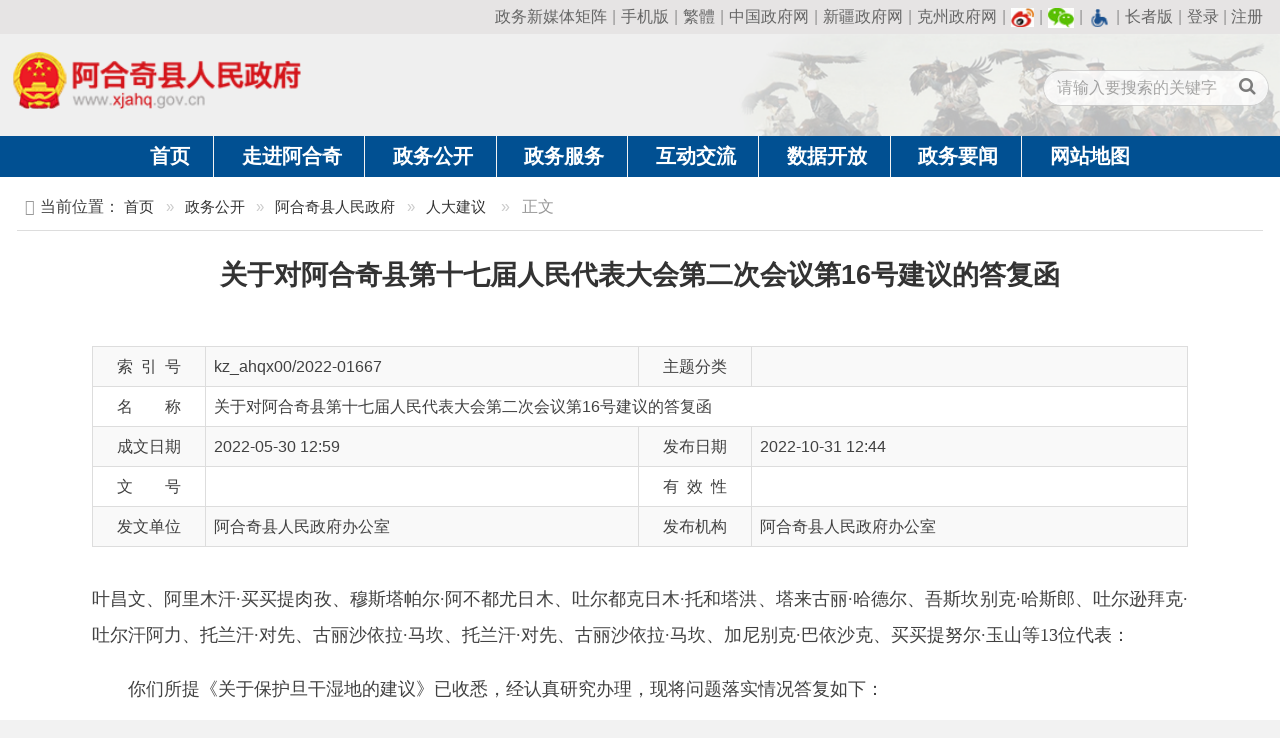

--- FILE ---
content_type: text/html; charset=utf-8
request_url: https://www.xjahq.gov.cn/xjahq/c105253/202210/847dc74954a6457fac85234a79b9f829.shtml
body_size: 10194
content:
<!doctype html>
<html class="no-js">  
  <head>
	<meta charset="utf-8">
	<meta http-equiv="X-UA-Compatible" content="IE=edge">
	<meta name="renderer" content="webkit">
	<meta name="viewport" content="width=device-width, initial-scale=1">
	
<meta name="SiteName" content="阿合奇县人民政府"/>
<meta name="SiteDomain" content="http://www.xjahq.gov.cn/"/>
<meta name="SiteIDCode" content="6530230001"/>
<meta name="ColumnName" content="人大建议" />
<meta name="ColumnDescription" content="阿合奇县人民政府在阿合奇县政府网开设政府信息公开平台，公众可随时检索、查阅。"/>
<meta name="ColumnKeywords" content="政府信息公开,信息公开,政策,文件"/>
<meta name="ColumnType" content="人大建议"/>
<meta name="ArticleTitle" content="关于对阿合奇县第十七届人民代表大会第二次会议第16号建议的答复函"/>
<meta name="PubDate" content="2025-09-16 11:35:01"/>

<meta name="others" content="页面生成时间 2025-09-16 11:35:01" />
<meta name="template,templategroup,version" content="e7530aaf836b42668b91c8b2c00053d6,default,1.9" />
<title>
		阿合奇县人民政府
	</title>
	<!-- 网站信息 -->
	<meta name="SiteName" content="阿合奇县人民政府">
	<meta name="SiteDomain" content="http://www.xjahq.gov.cn">
	<meta name="SiteIDCode" content="6530230001">
	<!-- 栏目信息 -->
	<meta name="ColumnName" content="内容页">
	<meta name="ColumnDescription" content="阿合奇,人大建议">
	<meta name="ColumnKeywords" content="阿合奇,人大建议">
	<meta name="ColumnType" content="内容页">
	<!-- 内容信息 -->
	<meta name="ArticleTitle" content="关于对阿合奇县第十七届人民代表大会第二次会议第16号建议的答复函">
	<meta name="PubDate" content="<PUBLISHTIME>2022-10-31 12:44</PUBLISHTIME>">
	<meta name="ContentSource" content="关于对阿合奇县第十七届人民代表大会第二次会议第16号建议的答复函">
	<meta name="keywords" content="阿合奇县人民政府,关于对阿合奇县第十七届人民代表大会第二次会议第16号建议的答复函">
	<meta name="description" content="阿合奇县人民政府,关于对阿合奇县第十七届人民代表大会第二次会议第16号建议的答复函">
	<meta http-equiv="Cache-Control" content="no-siteapp" />
	<!-- ---- 站点标签>>--【静态资源css】 -- 标签开始 ---- -->
	<meta http-equiv="Cache-Control" content="no-siteapp" />
	<link rel="icon" type="image/png" href="/xjahq/xhtml/images/favicon.png">
	<link rel="stylesheet" href="/xjahq/xhtml/css/amazeui.css">
	<link rel="stylesheet" href="/xjahq/xhtml/css/site.css?2">
	<!-- ---- 站点标签>>--【静态资源css】 -- 标签结束 ---- -->
	<link rel="stylesheet" type="text/css" href="/xjahq/xhtml/css/content.css" />
</head>

<body>
  <script src='/xjahq/xhtml/js/jquery.min.js'> </script>
<script src='/xjahq/xhtml/js/hd/jquery-migrate-1.2.1.js'> </script>
<!-- 登录cookie-->
<script src='/xjahq/xhtml/js/hd/aes.js'> </script>
<script src='/xjahq/xhtml/js/hd/yhzx.js'> </script>
<header>
  <div class="topnav">
    <div class="am-hide-sm am-container am-g am-cf">
      <ul class="am-list-inline am-align-right">
        <li class="am-dropdown" data-am-dropdown>
          <!--<a class="am-dropdown-toggle">手机APP</a>
          <div class="am-dropdown-content">
            <img src="/xjahq/xhtml/images/app.png?1" width="128" />
          </div>-->
          <a target="_blank" href="/xjahq/c112201/zwxmtjz.shtml">政务新媒体矩阵</a>
        </li>
        <li>|</li>
         <li class="am-dropdown" data-am-dropdown>
          <a class="am-dropdown-toggle" style="cursor: pointer;">手机版</a>
          <div class="am-dropdown-content">
            <img src="/xjahq/xhtml/images/phoneV.png" width="128" />
          </div>
        </li>
        <li>|</li>
        <li>
          <a id="StranLink" href="javascript:StranBody()" name="StranLink" target="_self">繁体</a>
        </li>
        <li>|</li>
        <li>
          <a href="http://www.gov.cn" target="_blank">中国政府网</a>
        </li>
        <li>|</li>
        <li>
          <a href="http://www.xinjiang.gov.cn" target="_blank">新疆政府网</a>
        </li>
        <li>|</li>
        <li>
          <a href="http://www.xjkz.gov.cn" target="_blank">克州政府网</a>
        </li>
        <li>|</li>
        <li>
          	<a href="https://weibo.com/u/6583874106" title="微博"> <img src="/xjahq/xhtml/images/icon_4.jpg" /></a>
        </li>
        <li>|</li>
        <li>
					<div class="am-dropdown" data-am-dropdown>
					  <div class=" am-dropdown-toggle"> <img src="/xjahq/xhtml/images/icon_5.jpg"  title="微信" /></div>
					  <div class="am-dropdown-content">
						<div class="">
						  <img src="/xjahq/xhtml/images/ahq_ewm.jpg" width="150" />
						</div>
					  </div>
					</div>   
        </li>
        <li>|</li>
        <li>
          <a  id="toolbarSwitch" href="javascript:void(0);"><img src="/xjahq/xhtml/images/wza_icon.png" title="网站无障碍" /></a>
        </li>
        <li>|</li>
        <li>
          <a href="/xjahq/zzb/zzzb_yy.shtml" target="_blank">长者版</a>
        </li>
        <li>|</li>
        <li class='dl_box'>
          <span class="h_login">
          <a href="/xjahq/c105883/userlogin.shtml?redirecturl=http://www.xjahq.gov.cn/" target="_blank" class="h_dl">登录</a>&nbsp;|
          <a href="https://zwfw.xinjiang.gov.cn/xjwwrz/pages/login/personalRegister?client_id=868f66ef-425f-49ce-a3dd-6982ba238b62&redirect_uri=http://www.xinjiang.gov.cn/usercenter/home" target="_blank" class="h_zc">注册</a>
           </span>
        </li>
      </ul>
    </div>
  </div>
  <!-- 头部导航 -->
  <div class="am-topbar" id="nav">
    <div class="am-container">
      <div class="am-g">
        <h1 class="am-topbar-brand">
          <a href="/xjahq/index.shtml"><img src="/xjahq/xhtml/images/ahq0201.png" /></a>
        </h1>
        <button class="am-topbar-btn am-topbar-toggle am-btn am-btn-primary am-btn-sm am-show-sm-only" data-am-collapse="{target: '#collapse-head2'}">
			<span class="am-sr-only">导航切换</span>
			<span class="am-icon-bars"></span>
		</button>
        <div class="am-collapse am-topbar-collapse am-in" id="collapse-head2">
          <ul class="am-nav am-nav-pills am-topbar-nav am-nav-justify">
            <li class="active">
              <a href="/xjahq/index.shtml">首页</a>
            </li>
            <li class="dropdown">
              <a href="/xjahq/c103554/ahqinto.shtml">走进阿合奇</a>
              <div class="dropdown-content">
                <ul class="list-inline">
                  <li><a href="/xjahq/c103555/list.shtml">阿合奇概况</a></li>
                  <li><a href="/xjahq/c103556/list.shtml">旅游观光</a></li>
                  <li><a href="/xjahq/c103557/list.shtml">发展规划</a></li>
                  <li><a href="/xjahq/c103558/list.shtml">自然资源</a></li>
                  <li><a href="/xjahq/c103559/list.shtml">风俗文化</a></li>
                  <li><a href="/xjahq/c103560/list.shtml">视频宣传</a></li>
                  <li><a href="/xjahq/c103561/list.shtml">阿合奇风光</a></li>
                  <li><a href="/xjahq/c103562/list.shtml">行政区划</a></li>
                  <li><a href="/xjahq/c103563/list.shtml">大事记</a></li>
                </ul>
              </div>
            </li>
            <!--<li class="dropdown">
              <a href="/xjahq/c103564/leader.shtml">政府</a>
              <div class="dropdown-content">
                <ul class="list">
                  <li>
                    <span>县长</span>

						<a href="/xjahq/c103565/202109/3f2b4bdd940d46678ed3f35e86cdcb7c.shtml">买买提努尔·吾布力哈司木</a>

                  </li>
                  <li>
                    <span>常务副县长</span>

						<a href="/xjahq/c103566/202109/7fc2f1731f22469eb7e1cb19039eb368.shtml">周明来</a>

                  </li>
                  <li>
                    <span>副县长</span>

						<a href="/xjahq/c103567/202510/a8f2f17837014d75a500b272703fd6b2.shtml">王军见</a>

						<a href="/xjahq/c103567/202203/7c7c5f98e226405b86fb0fb96e53fa66.shtml">宁海平</a>

						<a href="/xjahq/c103567/202403/feae1a1904c04517bff1ef751a944053.shtml">陈龙</a>

						<a href="/xjahq/c103567/202403/61c6235ac30e47518b0018fdb99416b0.shtml">安瑞</a>

						<a href="/xjahq/c103567/202306/ebfd5bb799464a22b1988268bd8261e7.shtml">余唐洪</a>

						<a href="/xjahq/c103567/202501/93a8052921674d6caf409b9a8584cde5.shtml">阿里木汗·买买提肉孜</a>

						<a href="/xjahq/c103567/202109/0068324453dd4fcca28bed5cec654c02.shtml">孟欣</a>

                  </li>
                </ul>
              </div>
            </li>-->
            <li class="dropdown">
              <a href="/xjahq/c103569/gkindex.shtml">政务公开</a>
              <div class="dropdown-content">
                <ul class="list-inline">
                  <li>
                    <a href="/xjahq/c103564/leader.shtml">领导信息</a>
                  </li>
                  <li>
                    <a href="/xjahq/c118752/czyjs.shtml">财政预决算</a>
                  </li>
                  <li>
                    <a href="/xjahq/c105256/gksx_list2.shtml">政府工作报告</a>
                  </li>
                  <li>
                    <a href="/xjahq/c105835/wj_list.shtml">文件</a>
                  </li>
                  <li>
                    <a href="/xjahq/c105255/gksx_list2.shtml">失效废止文件</a>
                  </li>
                  <li>
                    <a href="/xjahq/c105250/gksx_list2.shtml">人事任免</a>
                  </li>
                  <li>
                    <a href="http://kzggzyjy.com.cn:8024/jyxx/001004/tradingNotice.html">政府采购</a>
                  </li>
                  <li>
                    <a href="/xjahq/c105253/gksx_list2.shtml">人大建议</a>
                  </li>
                  <li>
                    <a href="/xjahq/c105254/gksx_list2.shtml">政协提案</a>
                  </li>
                  <li>
                    <a href="https://zwfw.xinjiang.gov.cn/xjzwfw2021/personalxzqlqd.html?area=653023">权责清单</a>
                  </li>
                  <li>
                    <a href="http://kzggzyjy.com.cn:8024/jyxx/001004/tradingNotice.html">招投标公告</a>
                  </li>
                </ul>
              </div>
            </li>
            <li class="dropdown">
              <a href="https://zwfw.xinjiang.gov.cn/kzahqx/">政务服务</a>
            </li>
            <li class="dropdown">
              <a href="/xjahq/c103609/mails.shtml">互动交流</a>
              <div class="dropdown-content">
                <ul class="list-inline">
                  <li>
                    <a href="/xjahq/c103610/hd_mails_list.shtml">县长信箱</a>
                  </li>
                  <li>
                    <a href="/xjahq/c103611/hd_survey_list.shtml">调查问卷</a>
                  </li>
                  <li>
                    <a href="/xjahq/c109024/hd_myzj.shtml">意见征集</a>
                  </li>
                  <li>
                    <a href="/xjahq/c103612/hd_zxft.shtml">在线访谈</a>
                  </li>
                  <li>
                    <a href="/xjahq/c105884/hd_hygq_list.shtml">回应关切</a>
                  </li>
                  <li>
                    <a href="/xjahq/c123948/gksx_list2.shtml">新闻发布会</a>
                  </li>
                </ul>
              </div>
            </li>
            <li class="dropdown">
              <a href="/xjahq/c103617/ahqdata.shtml">数据开放</a>
              <div class="dropdown-content">
                <ul class="list-inline">
                  <li>
                    <a href="/xjahq/c103621/list.shtml">统计公报</a>
                  </li>
                  <li>
                    <a href="/xjahq/c103620/list.shtml">季度经济数据</a>
                  </li>
                </ul>
              </div>
            </li>
            <li>
              <a href="/xjahq/c103591/child_list.shtml">政务要闻</a>
            </li>
            <li>
              <a href="/xjahq/c103623/sitemap.shtml">网站地图</a>
            </li>
          </ul>
          <div class="am-topbar-right">
            <form id="searchform" class="am-form-inline" role="form" name="searchform"  action="/guestweb5/html/searchResult.html" onsubmit="return false;" method="get">
              <div class="am-form-group-sm am-form-icon am-form-feedback">
                <input type="text" class="am-form-field am-round"  id="qz" name="searchWord" required placeholder="请输入要搜索的关键字" />
                <button type="button" id="qzsearch_button" class="am-icon-search"></button>
              </div>
              <input name="siteCode" type="hidden" id="siteCode" size="50" value="6530230001" />
			  <input name="column" type="hidden" id="siteCode" size="50" value="全部" />
            </form>
            <script>
					$('#qzsearch_button').click(function(){
						var searchWord = $('input[name="searchWord"]')[0].value;
						searchWord = searchWord.trim();
						if(searchWord == ''){
  							alert("请输入搜索内容！")
						}else{
  								var url="/guestweb5/html/searchResult.html?column="+encodeURIComponent(encodeURIComponent("全部"))+"&uc=1&searchWord="+encodeURIComponent(encodeURIComponent(searchWord))+"&siteCode=6530230001";
  								window.open(url);
								}
						})
                    $('#qz').keydown(function(e) {
				 		if (e.keyCode == 13) {
							$('#qzsearch_button').trigger("click")
						}
					})
			</script>
          </div>
        </div>
      </div>
    </div>
  </div>
</header>
<style>
#nav .am-topbar-brand{
	position: relative;
}

#nav .am-topbar-brand .guohui{
	position: absolute;
    top: 4px;
    left: 13px;
    z-index: 1;
    width: 45px;
}
</style>
  
  <!--长者版-->
      	<div class="banner-content" style="display: none;">
    <div class="conting">
        <div class="wza-btn">
            <a href="javascript:void(0)"  id="toolbarSwitch" title="网页无障碍辅助工具条，读屏软件用户请忽略。">无障碍</a>
        </div>
        <a href="/xjahq/index.shtml" title="" target="_blank">
            <img class="logo_head" src="/xjahq/xhtml/images/ahq0201.png" alt="" title="">
        </a>
        <p>长者版</p>
    </div>
</div>

  <!-- 主体-->
  <div class="am-container am-cf" id="gk-main">
    <ol class="am-breadcrumb">
		<li>当前位置：</li>
<a href='/xjahq/index.shtml'  target="_blank">首页</a>&nbsp;>&nbsp;<a href='/xjahq/c103569/gkindex.shtml'  target="_blank">政务公开</a>&nbsp;>&nbsp;<a href='/xjahq/c105246/gkindex.shtml'  target="_blank">阿合奇县人民政府</a>&nbsp;>&nbsp;<a href='/xjahq/c105253/gksx_list2.shtml'  target="_blank"><span>人大建议</span></a>

		<li class="am-active"> &gt 正文</li>
    </ol>
    <div class="am-g" id="contant">
		<div class="am-u-lg-12" id='detail'>
			<h1 id="title"><UCAPTITLE>关于对阿合奇县第十七届人民代表大会第二次会议第16号建议的答复函</UCAPTITLE></h1>
			<h3 id="subtitle"></h3>          
			<table class="am-table am-table-bordered am-table-striped" id="gk-info">
			<tr class="double">
			  <td class="td_title am-text-center" width="100">索&nbsp;&nbsp;引&nbsp;&nbsp;号</td>
			  <td class="td_content"  width="300" style="width:auto;">kz_ahqx00/2022-01667</td>
			  <td class="td_title am-text-center" width="100">主题分类</td>
			  <td class="td_content"  width="300" style="width:auto;"></td>
			</tr>
			<tr class="single">
			  <td class="td_title am-text-center" width="100">名&nbsp;&nbsp;&nbsp;&nbsp;&nbsp;&nbsp;&nbsp;&nbsp;称</td>
			  <td colspan="3" class="td_content"  style="width:auto;"><UCAPTITLE>关于对阿合奇县第十七届人民代表大会第二次会议第16号建议的答复函</UCAPTITLE></td>
			</tr>
			<tr class="double">
			  <td class="td_title am-text-center" width="100">成文日期</td>
			  <td class="td_content" class='cwrq' colspan="1" width="300" style="width:auto;">2022-05-30 12:59</td>
              <td class="td_title am-text-center" width="100">发布日期</td>
			  <td class="td_content" class='fbrq' colspan="1" width="300" style="width:auto;">2022-10-31 12:44</td>
			</tr>
			<tr class="single">
			  <td class="td_title am-text-center" width="100">文&nbsp;&nbsp;&nbsp;&nbsp;&nbsp;&nbsp;&nbsp;&nbsp;号</td>
			  <td class="td_content"  width="300" style="width:auto;">
              	〔〕号
              </td>
			  <td class="td_title am-text-center" width="100">有&nbsp;&nbsp;效&nbsp;&nbsp;性</td>
			  <td class="td_content" colspan="1" width="300" style="width:auto;"></td>
			</tr>
			<tr class="double">
			  <td class="td_title am-text-center" width="100">发文单位</td>
			  <td class="td_content" align="" width="300" style="width:auto;">阿合奇县人民政府办公室</td>
			  <td class="td_title am-text-center" width="100" align="" style="width:auto;">发布机构</td>
			  <td class="td_content" align="" width="300" style="width:auto;">阿合奇县人民政府办公室</td>
			</tr>
			</table>
			<div id="text">
				<UCAPCONTENT><p align="justify" style="line-height: 2; font-family: 宋体; font-size: 12pt;"><span style="font-family: 宋体; font-size: 12pt;"><font face="仿宋_GB2312" style="font-family: 宋体; font-size: 12pt;">叶昌文、阿里木汗</font><font face="仿宋_GB2312" style="font-family: 宋体; font-size: 12pt;">·买买提肉孜、穆斯塔帕尔·阿不都尤日木、吐尔都克日木·托和塔洪、塔来古丽·哈德尔、吾斯坎别克·哈斯郎、吐尔逊拜克·吐尔汗阿力、托兰汗·对先、古丽沙依拉·马坎、托兰汗·对先、古丽沙依拉·马坎、加尼别克·巴依沙克、买买提努尔·玉山</font></span><span style="font-family: 宋体; font-size: 12pt;"><font face="仿宋_GB2312" style="font-family: 宋体; font-size: 12pt;">等</font>13位</span><span style="font-family: 宋体; font-size: 12pt;"><font face="仿宋_GB2312" style="font-family: 宋体; font-size: 12pt;">代表：</font></span><span style="font-family: 宋体; font-size: 12pt;"><o:p></o:p></span></p>
<p align="justify" style="text-indent: 2em; line-height: 2; font-family: 宋体; font-size: 12pt;"><span style="font-family: 宋体; font-size: 12pt;"><font face="仿宋_GB2312" style="font-family: 宋体; font-size: 12pt;">你们所提《关于</font></span><span style="font-family: 宋体; font-size: 12pt;"><font face="仿宋_GB2312" style="font-family: 宋体; font-size: 12pt;">保护旦干湿地</font></span><span style="font-family: 宋体; font-size: 12pt;"><font face="仿宋_GB2312" style="font-family: 宋体; font-size: 12pt;">的建议》已收悉，经认真研究办理，现将问题落实情况答复如下：</font></span><span style="font-family: 宋体; font-size: 12pt;"><o:p></o:p></span></p>
<p align="justify" style="text-indent: 2em; line-height: 2; font-family: 宋体; font-size: 12pt;"><span style="font-family: 宋体; font-size: 12pt;"><font face="仿宋_GB2312" style="font-family: 宋体; font-size: 12pt;">旦干湿地保护工作是阿合奇县林业和草原局的重点工作。近年来，县林业和草原局为加强保护旦干湿地工作采取了编写桩号</font></span><span style="font-family: 宋体; font-size: 12pt;"><font face="仿宋_GB2312" style="font-family: 宋体; font-size: 12pt;">、</font></span><span style="font-family: 宋体; font-size: 12pt;"><font face="仿宋_GB2312" style="font-family: 宋体; font-size: 12pt;">清理垃圾</font></span><span style="font-family: 宋体; font-size: 12pt;"><font face="仿宋_GB2312" style="font-family: 宋体; font-size: 12pt;">、</font></span><span style="font-family: 宋体; font-size: 12pt;"><font face="仿宋_GB2312" style="font-family: 宋体; font-size: 12pt;">拉铁丝围栏</font></span><span style="font-family: 宋体; font-size: 12pt;"><font face="仿宋_GB2312" style="font-family: 宋体; font-size: 12pt;">、</font></span><span style="font-family: 宋体; font-size: 12pt;"><font face="仿宋_GB2312" style="font-family: 宋体; font-size: 12pt;">招聘</font></span><span style="font-family: 宋体; font-size: 12pt;"><font face="仿宋_GB2312" style="font-family: 宋体; font-size: 12pt;">、</font></span><span style="font-family: 宋体; font-size: 12pt;"><font face="仿宋_GB2312" style="font-family: 宋体; font-size: 12pt;">护林员</font></span><span style="font-family: 宋体; font-size: 12pt;"><font face="仿宋_GB2312" style="font-family: 宋体; font-size: 12pt;">进行</font></span><span style="font-family: 宋体; font-size: 12pt;"><font face="仿宋_GB2312" style="font-family: 宋体; font-size: 12pt;">管护等一系列措施，</font></span><span style="font-family: 宋体; font-size: 12pt;"><font face="仿宋_GB2312" style="font-family: 宋体; font-size: 12pt;">旦干湿地保护工作明显加强，县林业和草原局从实际出发，</font></span><span style="font-family: 宋体; font-size: 12pt;"><font face="仿宋_GB2312" style="font-family: 宋体; font-size: 12pt;">申报</font><font face="仿宋_GB2312" style="font-family: 宋体; font-size: 12pt;">2022年中央预算内投资计划</font></span><span style="font-family: 宋体; font-size: 12pt;"><font face="仿宋_GB2312" style="font-family: 宋体; font-size: 12pt;">旦干湿地恢复与保护项目</font><font face="仿宋_GB2312" style="font-family: 宋体; font-size: 12pt;">,建设规模11419亩,</font></span><span style="font-family: 宋体; font-size: 12pt;"><font face="仿宋_GB2312" style="font-family: 宋体; font-size: 12pt;">主要是拉设</font></span><span style="font-family: 宋体; font-size: 12pt;"><font face="仿宋_GB2312" style="font-family: 宋体; font-size: 12pt;">18公里铁丝围栏及</font></span><span style="font-family: 宋体; font-size: 12pt;"><font face="仿宋_GB2312" style="font-family: 宋体; font-size: 12pt;">其他</font></span><span style="font-family: 宋体; font-size: 12pt;"><font face="仿宋_GB2312" style="font-family: 宋体; font-size: 12pt;">湿地保护恢复</font><font face="仿宋_GB2312" style="font-family: 宋体; font-size: 12pt;">,</font></span><span style="font-family: 宋体; font-size: 12pt;"><font face="仿宋_GB2312" style="font-family: 宋体; font-size: 12pt;">目前正在等待相关部门审批，资金下达后，即可实施。</font></span><span style="font-family: 宋体; font-size: 12pt;"><o:p></o:p></span></p>
<p align="justify" style="text-indent: 2em; line-height: 2; font-family: 宋体; font-size: 12pt;"><span style="font-family: 宋体; font-size: 12pt;"><font face="仿宋_GB2312" style="font-family: 宋体; font-size: 12pt;">感谢<span style="color: rgb(0, 0, 0); font-family: 宋体; font-size: 16px; font-style: normal; font-variant-ligatures: normal; font-variant-caps: normal; font-weight: 400; letter-spacing: normal; orphans: 2; text-align: start; text-indent: 32px; text-transform: none; white-space: normal; widows: 2; word-spacing: 0px; -webkit-text-stroke-width: 0px; background-color: rgb(255, 255, 255); text-decoration-style: initial; text-decoration-color: initial; display: inline !important; float: none;">你</span></font></span><span style="font-family: 宋体; font-size: 12pt;"><font face="仿宋_GB2312" style="font-family: 宋体; font-size: 12pt;">们</font></span><span style="font-family: 宋体; font-size: 12pt;"><font face="仿宋_GB2312" style="font-family: 宋体; font-size: 12pt;">对我们工作的关心与支持</font></span><span style="font-family: 宋体; font-size: 12pt;"><font face="仿宋_GB2312" style="font-family: 宋体; font-size: 12pt;">！</font></span><span style="font-family: 宋体; font-size: 12pt;"><o:p></o:p></span></p>
<p align="justify" style="text-indent: 2em; line-height: 2; font-family: 宋体; font-size: 12pt;"><span style="font-family: 宋体; font-size: 12pt;"><o:p></o:p></span></p>
<p align="justify" style="text-indent: 2em; line-height: 2; font-family: 宋体; font-size: 12pt;"><span style="font-family: 宋体; font-size: 12pt;"><font face="仿宋_GB2312" style="font-family: 宋体; font-size: 12pt;">承办单位：阿合奇县林业和草原局</font></span><span style="font-family: 宋体; font-size: 12pt;"><o:p></o:p></span></p>
<p align="justify" style="text-indent: 2em; line-height: 2; font-family: 宋体; font-size: 12pt;"><span style="font-family: 宋体; font-size: 12pt;"><font face="仿宋_GB2312" style="font-family: 宋体; font-size: 12pt;">单位负责人：</font></span><span style="font-family: 宋体; font-size: 12pt;"><font face="仿宋_GB2312" style="font-family: 宋体; font-size: 12pt;">孙进奎</font></span><span style="font-family: 宋体; font-size: 12pt;"><o:p></o:p></span></p>
<p align="justify" style="text-indent: 2em; line-height: 2; font-family: 宋体; font-size: 12pt;"><span style="font-family: 宋体; font-size: 12pt;"><font face="仿宋_GB2312" style="font-family: 宋体; font-size: 12pt;">联系电话：</font>0908-5626426</span><span style="font-family: 宋体; font-size: 12pt;"><o:p></o:p></span></p>
<p align="justify" style="text-indent: 2em; line-height: 2; font-family: 宋体; font-size: 12pt;"><span style="font-family: 宋体; font-size: 12pt;"><font face="仿宋_GB2312" style="font-family: 宋体; font-size: 12pt;">分管县领导：</font></span><span style="font-family: 宋体; font-size: 12pt;"><font face="仿宋_GB2312" style="font-family: 宋体; font-size: 12pt;">窦亮</font></span><span style="font-family: 宋体; font-size: 12pt;"><o:p></o:p></span></p>
<p align="justify" style="text-indent: 2em; line-height: 2; font-family: 宋体; font-size: 12pt;"><span style="font-family: 宋体; font-size: 12pt;"><o:p></o:p></span></p>
<p style="text-indent: 2em; line-height: 2; font-family: 宋体; font-size: 12pt; text-align: right;"><span style="font-family: 宋体; font-size: 12pt;"><font face="仿宋_GB2312" style="font-family: 宋体; font-size: 12pt;">202</font></span><span style="font-family: 宋体; font-size: 12pt;"><font face="仿宋_GB2312" style="font-family: 宋体; font-size: 12pt;">2</font></span><span style="font-family: 宋体; font-size: 12pt;"><font face="仿宋_GB2312" style="font-family: 宋体; font-size: 12pt;">年</font></span><span style="font-family: 宋体; font-size: 12pt;">5</span><span style="font-family: 宋体; font-size: 12pt;"><font face="仿宋_GB2312" style="font-family: 宋体; font-size: 12pt;">月</font></span><span style="font-family: 宋体; font-size: 12pt;">30</span><span style="font-family: 宋体; font-size: 12pt;"><font face="仿宋_GB2312" style="font-family: 宋体; font-size: 12pt;">日&ensp;&ensp;&ensp;&ensp;&ensp;&ensp;&ensp;&ensp;</font></span></p></UCAPCONTENT>
			</div>
          	<!-- ---------引用模板 内容分享模块 开始------------- -->
        <div class="share tlr lf ml30 bdsharebuttonbox bdshare-button-style1-32" data-bd-bind="1524625953372">

          <img src="/xjahq/xhtml/images/fenxiangImg.png">
          <span>
			分享:
		  </span>
          <a class="ml10" style="float:none; margin-left:10px !important;background-image: none;">
            <img class="bds_weixin" data-cmd="weixin" data-tag="sharePhoto" src="/xjahq/xhtml/images/szf_weixin.png" data-bd-imgshare-binded="1">
          </a>
          <a style="float:none;background-image: none;">
            <img class="bds_tsina" data-cmd="tsina" data-tag="sharePhoto" src="/xjahq/xhtml/images/szf_weibo.png" data-bd-imgshare-binded="1">
          </a>
          
        </div>
          
          <!-- ---- 模块标签>>--【内容页-打印关闭】 -- 标签开始 ---- -->
        <div style="float: right;margin-top: 3.5rem;">
          <a class="" href="javascript:window.print();" style="color: #fff;background-color: #428bca;border-color: #357ebd;display: inline-block;padding: 6px 12px;margin-bottom: 0;font-size: 14px;font-weight: 400;line-height: 1.42857143;text-align: center;white-space: nowrap;vertical-align: middle;-ms-touch-action: manipulation;touch-action: manipulation;cursor: pointer;-webkit-user-select: none;-moz-user-select: none;-ms-user-select: none;user-select: none;background-image: none;border: 1px solid transparent;border-radius: 4px;"><i class="am-icon-print am-icon-fw"></i>&nbsp;打印本页</a>
          <a class="" href="javascript:window.close();" style="color: #fff;background-color: #5cb85c;border-color: #4cae4c;display: inline-block;padding: 6px 12px;margin-bottom: 0;font-size: 14px;font-weight: 400;line-height: 1.42857143;text-align: center;white-space: nowrap;vertical-align: middle;-ms-touch-action: manipulation;touch-action: manipulation;cursor: pointer;-webkit-user-select: none;-moz-user-select: none;-ms-user-select: none;user-select: none;background-image: none;border: 1px solid transparent;border-radius: 4px;"><i class="am-icon-close am-icon-fw"></i>&nbsp;关闭窗口</a>
        </div>
        <!-- ---- 模块标签>>--【内容页-打印关闭】 -- 标签结束 ---- -->
		</div>
      
      	<div class="am-u-lg-3" id='jd'>
					<div class="xglj_title jd">解读文章</div>
					<div class="xglj_list">
						<ul>

							<div class="line1px"></div>
						</ul>
					</div>
				</div>	
      
		<div class="am-cf"></div>
	</div>
  </div>
  <div class="am-g am-container am-hide-sm am-cf am-print-hide" id="links" style="overflow: hidden;">
	<div class="am-tabs" data-am-tabs>
		<ul class="am-tabs-nav am-nav am-nav-tabs">
			<li class="am-fl am-active">
				<a href="javascript:#tab1">县市</a>
			</li>
			<li class="am-fl">
				<a href="javascript:#tab2">媒体</a>
			</li>
			<li class="am-fr">
				<a href="javascript:#tab4">国家部委局</a>
			</li>
			<li class="am-fr">
				<a href="javascript:#tab5">省区市政府</a>
			</li>
			<li class="am-fr">
				<a href="javascript:#tab6">区政府部门</a>
			</li>
			<li class="am-fr">
				<a href="javascript:#tab7">地州市政府</a>
			</li>
		</ul>
		<div class="am-tabs-bd" style="overflow: hidden;">
			<div class="am-tab-panel am-fade am-in am-active" id="tab1">
				<ul class="am-list-inline am-avg-sm-9">
				
					<li>
						<a href="http://www.xjats.gov.cn/" >阿图什市</a>
					</li>

					<li>
						<a href="http://www.xjakt.gov.cn/" >阿克陶县</a>
					</li>

					<li>
						<a href="http://www.xjwqx.gov.cn/" >乌恰县</a>
					</li>

				</ul>
			</div>
			<div class="am-tab-panel" id="tab2">
				<ul class="am-list-inline am-avg-sm-9">

					<li>
						<a href="http://www.people.com.cn/" >人民网</a>
					</li>

					<li>
						<a href="http://www.xinhuanet.com/" >新华网</a>
					</li>

					<li>
						<a href="http://www.ts.cn/" >天山网</a>
					</li>

				</ul>
			</div>
			<div class="am-tab-panel am-fade" id="tab4">
				<ul class="am-list-inline am-avg-sm-7">

					<li>
						<a href="http://www.mohrss.gov.cn/" target="_blank">人社部</a>
					</li>

					<li>
						<a href="http://www.miit.gov.cn/" target="_blank">工业和信息化部</a>
					</li>

					<li>
						<a href="http://www.mofcom.gov.cn/" target="_blank">商务部</a>
					</li>

					<li>
						<a href="http://www.mohurd.gov.cn/" target="_blank">住房和城乡建设部</a>
					</li>

					<li>
						<a href="http://www.moe.gov.cn/" target="_blank">教育部</a>
					</li>

					<li>
						<a href="http://www.mot.gov.cn/" target="_blank">交通运输部</a>
					</li>

					<li>
						<a href="http://www.moa.gov.cn/" target="_blank">农业农村部</a>
					</li>

					<li>
						<a href="http://www.mnr.gov.cn/" target="_blank">自然资源部</a>
					</li>

					<li>
						<a href="http://www.mca.gov.cn/" target="_blank">民政部</a>
					</li>

					<li>
						<a href="http://www.mof.gov.cn/index.htm" target="_blank">财政部</a>
					</li>

					<li>
						<a href="http://www.nhc.gov.cn/" target="_blank">卫生健康委员会</a>
					</li>

					<li>
						<a href="http://www.cma.gov.cn/" target="_blank">中国气象局</a>
					</li>

					<li>
						<a href="http://www.forestry.gov.cn/" target="_blank">林业和草原局</a>
					</li>

					<li>
						<a href="http://www.sport.gov.cn/" target="_blank">体育总局</a>
					</li>

					<li>
						<a href="http://www.safe.gov.cn/" target="_blank">外汇管理局</a>
					</li>

					<li>
						<a href="http://www.ncha.gov.cn/" target="_blank">文物局</a>
					</li>

					<li>
						<a href="http://www.nmdis.org.cn/" target="_blank">海洋局</a>
					</li>

					<li>
						<a href="http://www.ndrc.gov.cn/" target="_blank">发展和改革委员会</a>
					</li>

					<li>
						<a href="https://www.neac.gov.cn/" target="_blank">民族事务委员会</a>
					</li>

					<li>
						<a href="http://www.sasac.gov.cn/" target="_blank">国有资产监督管理委员会</a>
					</li>

					<li>
						<a href="http://www.chinatax.gov.cn/" target="_blank">国家税务总局</a>
					</li>

					<li>
						<a href="http://www.mee.gov.cn/" target="_blank">生态环境部</a>
					</li>

					<li>
						<a href="http://www.samr.gov.cn/" target="_blank">国家市场监督管理总局</a>
					</li>

					<li>
						<a href="http://www.nrta.gov.cn/" target="_blank">广播电视总局</a>
					</li>

					<li>
						<a href="http://www.caac.gov.cn/index.html" target="_blank">中国民用航空局</a>
					</li>

					<li>
						<a href="http://www.customs.gov.cn/" target="_blank">海关总署</a>
					</li>

					<li>
						<a href="http://www.ggj.gov.cn/" target="_blank">机关事务管理局</a>
					</li>

					<li>
						<a href="http://www.audit.gov.cn/" target="_blank">审计署</a>
					</li>

					<li>
						<a href="http://www.natcm.gov.cn/" target="_blank">中医药管理局</a>
					</li>

				</ul>
			</div>
			<div class="am-tab-panel" id="tab5">
				<ul class="am-list-inline am-avg-sm-9">

					<li>
						<a href="http://www.beijing.gov.cn/" target="_blank">北京</a>
					</li>

					<li>
						<a href="http://www.shanghai.gov.cn/" target="_blank">上海</a>
					</li>

					<li>
						<a href="http://www.tj.gov.cn/" target="_blank">天津</a>
					</li>

					<li>
						<a href="http://www.cq.gov.cn/" target="_blank">重庆</a>
					</li>

					<li>
						<a href="http://www.jiangsu.gov.cn/" target="_blank">江苏</a>
					</li>

					<li>
						<a href="http://www.sd.gov.cn/" target="_blank">山东</a>
					</li>

					<li>
						<a href="http://www.zj.gov.cn/" target="_blank">浙江</a>
					</li>

					<li>
						<a href="http://www.ah.gov.cn/" target="_blank">安徽</a>
					</li>

					<li>
						<a href="http://www.fujian.gov.cn/" target="_blank">福建</a>
					</li>

					<li>
						<a href="http://www.jiangxi.gov.cn/" target="_blank">江西</a>
					</li>

					<li>
						<a href="http://www.gd.gov.cn/" target="_blank">广东</a>
					</li>

					<li>
						<a href="http://www.gxzf.gov.cn/" target="_blank">广西</a>
					</li>

					<li>
						<a href="http://www.hubei.gov.cn/" target="_blank">湖北</a>
					</li>

					<li>
						<a href="http://www.hunan.gov.cn/" target="_blank">湖南</a>
					</li>

					<li>
						<a href="http://www.henan.gov.cn/" target="_blank">河南</a>
					</li>

					<li>
						<a href="http://www.hlj.gov.cn/" target="_blank">黑龙江</a>
					</li>

					<li>
						<a href="http://www.jl.gov.cn/" target="_blank">吉林</a>
					</li>

					<li>
						<a href="http://www.ln.gov.cn/" target="_blank">辽宁</a>
					</li>

					<li>
						<a href="http://www.nmg.gov.cn/" target="_blank">内蒙古自治区</a>
					</li>

					<li>
						<a href="http://www.hebei.gov.cn/" target="_blank">河北</a>
					</li>

					<li>
						<a href="http://www.shanxi.gov.cn/" target="_blank">山西</a>
					</li>

					<li>
						<a href="http://www.sc.gov.cn/" target="_blank">四川</a>
					</li>

					<li>
						<a href="http://www.guizhou.gov.cn/" target="_blank">贵州</a>
					</li>

					<li>
						<a href="http://www.yn.gov.cn/" target="_blank">云南</a>
					</li>

					<li>
						<a href="http://www.hainan.gov.cn/" target="_blank">海南</a>
					</li>

					<li>
						<a href="http://www.xizang.gov.cn/" target="_blank">西藏</a>
					</li>

					<li>
						<a href="http://www.shaanxi.gov.cn/" target="_blank">陕西</a>
					</li>

					<li>
						<a href="http://www.gs.gov.cn/" target="_blank">甘肃</a>
					</li>

					<li>
						<a href="http://www.nx.gov.cn/" target="_blank">宁夏</a>
					</li>

					<li>
						<a href="http://www.qinghai.gov.cn/" target="_blank">青海</a>
					</li>

					<li>
						<a href="http://www.xinjiang.gov.cn/" target="_blank">新疆</a>
					</li>

					<li>
						<a href="http://www.taiwan.cn/" target="_blank">台湾</a>
					</li>

					<li>
						<a href="https://www.gov.hk/" target="_blank">香港</a>
					</li>

				</ul>
			</div>
			<div class="am-tab-panel am-fade" id="tab6">
				<ul class="am-list-inline am-avg-sm-7">

					<li>
						<a href="http://rst.xinjiang.gov.cn/" target="_blank">人社厅</a>
					</li>

					<li>
						<a href="http://czt.xinjiang.gov.cn/" target="_blank">财政厅</a>
					</li>

					<li>
						<a href="http://gat.xinjiang.gov.cn/" target="_blank">公安厅</a>
					</li>

					<li>
						<a href="http://zjt.xinjiang.gov.cn/" target="_blank">住建厅</a>
					</li>

					<li>
						<a href="http://zrzyt.xinjiang.gov.cn/" target="_blank">自然资源厅</a>
					</li>

					<li>
						<a href="http://slt.xinjiang.gov.cn/" target="_blank">水利厅</a>
					</li>

					<li>
						<a href="http://nynct.xinjiang.gov.cn/" target="_blank">农业农村厅</a>
					</li>

					<li>
						<a href="http://swt.xinjiang.gov.cn/" target="_blank">商务厅</a>
					</li>

					<li>
						<a href="http://jyt.xinjiang.gov.cn/" target="_blank">教育厅</a>
					</li>

					<li>
						<a href="http://xjdrc.xinjiang.gov.cn/" target="_blank">发改委</a>
					</li>

					<li>
						<a href="http://gxt.xinjiang.gov.cn/" target="_blank">工业和信息化厅</a>
					</li>

					<li>
						<a href="http://yjgl.xinjiang.gov.cn/" target="_blank">应急管理厅</a>
					</li>

					<li>
						<a href="http://scjgj.xinjiang.gov.cn/" target="_blank">市场监督管理局</a>
					</li>

					<li>
						<a href="http://tjj.xinjiang.gov.cn/" target="_blank">统计局</a>
					</li>

					<li>
						<a href="http://urumqi.customs.gov.cn/" target="_blank">乌鲁木齐海关</a>
					</li>

				</ul>
			</div>
			<div class="am-tab-panel am-fade" id="tab7">
				<ul class="am-list-inline am-avg-sm-7">

					<li>
						<a href="http://www.wlmq.gov.cn/" >乌鲁木齐市</a>
					</li>

					<li>
						<a href="http://www.xjyl.gov.cn/" >伊犁州</a>
					</li>

					<li>
						<a href="http://www.xjtc.gov.cn/" >塔城地区</a>
					</li>

					<li>
						<a href="http://www.xjalt.gov.cn/" >阿勒泰地区</a>
					</li>

					<li>
						<a href="http://www.klmy.gov.cn/" >克拉玛依市</a>
					</li>

					<li>
						<a href="http://www.xjboz.gov.cn/" >博尔塔拉蒙古自治州</a>
					</li>

					<li>
						<a href="http://www.cj.gov.cn/" >昌吉回族自治州</a>
					</li>

					<li>
						<a href="http://www.hami.gov.cn/" >哈密市</a>
					</li>

					<li>
						<a href="http://www.tlf.gov.cn/" >吐鲁番市</a>
					</li>

					<li>
						<a href="http://www.xjbz.gov.cn/" >巴音郭楞州</a>
					</li>

					<li>
						<a href="http://www.aks.gov.cn/" >阿克苏地区</a>
					</li>

					<li>
						<a href="https://www.xjkz.gov.cn/" >克孜勒苏州</a>
					</li>

					<li>
						<a href="http://www.kashi.gov.cn/" >喀什地区</a>
					</li>

					<li>
						<a href="http://www.xjht.gov.cn/" >和田地区</a>
					</li>

				</ul>
			</div>
		</div>
	</div>
</div>
  <footer class="am-container am-cf am-print-hide">
  <script
    type="text/javascript">document.write(unescape("%3Cspan id='_ideConac' %3E%3C/span%3E%3Cscript src='//dcs.conac.cn/js/31/438/0000/60337533/CA314380000603375330004.js' type='text/javascript'%3E%3C/script%3E"));</script>
  <div class="info">
    <p> 主办：新疆阿合奇县人民政府办公室 </p>
    <p>承办：新疆阿合奇县政务服务和数字发展中心</p>
    <p>政府网站标识码：6530230001</p>
    <p>
      <a target="_blank" href="http://www.beian.gov.cn/portal/registerSystemInfo?recordcode=65302302000001"><img
          src='/xjahq/xhtml/images/gongan.png' />新公网安备：65302302000001号</a>
    </p>
    <p><a target="_blank" href="https://beian.miit.gov.cn/#/Integrated/index">新ICP备16001989号</a></p>
    <p>地 址：阿合奇县南大街 邮 编：843500</p>
    <p><a href="/xjahq/c103626/single_detail.shtml">法律声明</a></p>
    <p>电话：0908-5623856</p>
    <p><a href="/xjahq/c103627/single_detail.shtml">关于我们</a></p>
    <p><a href="/xjahq/c103623/sitemap.shtml">网站地图</a></p>
    <p>
      <a href="http://www.xjahq.gov.cn/xjahq/c112201/zwxmtjz.shtml" target="_blank">政务新媒体矩阵</a>
    </p>
    <p> 阿合奇县网信办监督电话：0908-5620663</p>
  </div>
  <div class="link-img">
    <p class="am-text-right">
      <a><img src="/xjahq/xhtml/images/wza.png" height="50" width="90" /></a>
      <a href="/xjahq/c103628/single_detail.shtml"><img src="/xjahq/xhtml/images/bzjb.jpg" height="50"
          width="80" /></a>
      <a href="/xjahq/c104422/single_detail.shtml"><img src="/xjahq/xhtml/images/0908.png" height="50"
          width="80" /></a>
      <a href="http://www.xjwljb.com"><img src="/xjahq/xhtml/images/jvbao.jpg" height="50" width="80" /></a>
    </p>
    <p class="am-text-right" style="margin-top:10px;">
      <img src="/xjahq/xhtml/images/footer_IPv6.jpg" height="50" width="80">
      <!--script id="_jiucuo_" sitecode="6530230001" src="https://zfwzgl.www.gov.cn/exposure/jiucuo.js"></script-->
      <span id="_span_jiucuo"></span>
      <a href="https://www.piyao.org.cn/yybgt/index.htm"><img src="/xjahq/xhtml/images/wlyybgt.png" height="50" width="80" /></a>
    </p>
  </div>
</footer>
<!-- PHPStat Start -->
<script language="JavaScript" id="phpstat_js_id_10000096">
  var _trackDataType = 'web';
  var _trackData = _trackData || [];
  (function () {
    var phpstat_js = document.createElement('script'); phpstat_js.type = 'text/javascript';
    phpstat_js.charset = 'utf-8'; phpstat_js.id = 'phpstat_async_js_id_10000096'; phpstat_js.async = true;
    phpstat_js.src = '//www.xinjiang.gov.cn/phpstat/count/10000096/10000096.js';
    var phpstat_cjs = document.getElementsByTagName('script')[0]; phpstat_cjs.parentNode.insertBefore(phpstat_js, phpstat_cjs);
  })();
</script>
<!--/PHPStat End -->
<!--<script src='/xjahq/xhtml/js/esdToolsInit.js'> </script>-->
<script src="https://auth.mangren.com/boots/www.xjahq.gov.cn/esdToolsInit.js" charset="UTF-8"></script>
<script src="/xjahq/xhtml/js/ygd.js" charset="UTF-8"></script>
  
  <!-- ---- 通用标签>>--【静态js】 -- 标签开始 ---- -->
  <!--[if lte IE 8 ]>
	<script src="http://cdn.staticfile.org/modernizr/2.8.3/modernizr.js"></script>
	<script src="/xjahq/xhtml/js/amazeui.ie8polyfill.min.js"></script>
  <![endif]-->
  <script src="/xjahq/xhtml/js/jquery.min.js"></script>
  <script src="/xjahq/xhtml/js/amazeui.js"></script>
  <script src="/xjahq/xhtml/js/app.js" type="text/javascript" charset="utf-8"></script>
  <script src="/xjahq/xhtml/js/commonJianFanTran.js"></script>
  <script src="/xjahq/xhtml/js/detail.js" type="text/javascript" charset="utf-8"></script>
  <script>
    var _hmt = _hmt || [];
    (function() {
      var hm = document.createElement("script");
      hm.src = "https://hm.baidu.com/hm.js?5dae426042b24c49769244e20ce23ba0";
      var s = document.getElementsByTagName("script")[0];
      s.parentNode.insertBefore(hm, s);
    })();
  </script>
  <!-- ---- 通用标签>>--【静态js】 -- 标签结束 ---- -->
  <script>
    $(document).ready(function() {
      $(".node-list li").click(function() {
        $(".node-list li").removeClass("cur");
        $(this).addClass("cur");
      });
    })
  </script>
</body>
</html>

--- FILE ---
content_type: text/css
request_url: https://www.xjahq.gov.cn/xjahq/xhtml/css/amazeui.css
body_size: 55896
content:
/*! Amaze UI v2.7.2 | by Amaze UI Team | (c) 2016 AllMobilize, Inc. | Licensed under MIT | 2016-08-17T16:17:24+0800 */


/* ==========================================================================
   Component: Base
 ============================================================================ */



*,
*:before,
*:after {
  -webkit-box-sizing: border-box;
  box-sizing: border-box;
}


/* normalize.css v3.0.2 | git.io/normalize */


/* Set <html> and <body> to inherit the height of the viewport */

html,
body {
  min-height: 100%;
}


/**
  * 1. Prevent iOS text size adjust after orientation change, without disabling
  *    user zoom.
  *    https://developer.mozilla.org/en-US/docs/Web/CSS/text-size-adjust
  */

html {
  -ms-text-size-adjust: 100%;
  /* 1 */
  -webkit-text-size-adjust: 100%;
  /* 1 */
}


/**
  * Remove default margin.
  */

body {
  margin: 0;
}


/* HTML5 display definitions
    ========================================================================== */


/**
  * Correct `block` display not defined for any HTML5 element in IE 8/9.
  * Correct `block` display not defined for `details` or `summary` in IE 10/11 and Firefox.
  * Correct `block` display not defined for `main` in IE 11.
  * hgroup has been removed from the HTML5 (W3C) specification
  *        https://developer.mozilla.org/en-US/docs/Web/HTML/Element/hgroup
  */

article,
aside,
details,
figcaption,
figure,
footer,
header,
hgroup,
menu,
main,
nav,
section,
summary {
  display: block;
}


/**
  * 1. Correct `inline-block` display not defined in IE 8/9.
  * 2. Normalize vertical alignment of `progress` in Chrome, Firefox, and Opera.
  */

audio,
canvas,
progress,
video {
  display: inline-block;
  /* 1 */
  vertical-align: baseline;
  /* 2 */
}


/**
  * Prevent modern browsers from displaying `audio` without controls.
  * Remove excess height in iOS 5 devices.
  */

audio:not([controls]) {
  display: none;
  height: 0;
}


/**
  * Address `[hidden]` styling not present in IE 8/9/10.
  * Hide the `template` element in IE 8/9/11, Safari, and Firefox < 22.
  */

[hidden],
template,
script {
  display: none;
}


/* Links
    ========================================================================== */


/**
  * Remove the gray background color from active links in IE 10.
  */

a {
  background-color: transparent;
}


/**
  * Address `outline` inconsistency between Chrome and other browsers.
  */

a:focus {
  outline: thin dotted;
}


/**
  * Improve readability when focused and also mouse hovered in all browsers.
  */

a:active,
a:hover {
  outline: 0;
}


/* Text-level semantics
    ========================================================================== */


/**
  * Remove text-decoration
  */

ins,
a {
  text-decoration: none;
}


/**
  * Address styling not present in IE 8/9, Safari 5, and Chrome.
  */

abbr[title] {
  border-bottom: 1px dotted;
}


/**
  * Address style set to `bolder` in Firefox 4+, Safari 5, and Chrome.
  */

b,
strong {
  font-weight: bold;
}


/**
  * Improve readability of pre-formatted text in all browsers.
  */

pre {
  white-space: pre-wrap;
}


/**
  * Set consistent quote types.
  */

q {
  quotes: "\201C" "\201D" "\2018" "\2019";
}


/**
  * Address inconsistent and variable font size in all browsers.
  */

small {
  font-size: 80%;
}


/**
  * Prevent `sub` and `sup` affecting `line-height` in all browsers.
  */

sub,
sup {
  font-size: 75%;
  line-height: 0;
  position: relative;
  vertical-align: baseline;
}

sup {
  top: -0.5em;
}

sub {
  bottom: -0.25em;
}


/* Embedded content
    ========================================================================== */


/**
   * 1. Corrects max-width behavior (2.) if padding and border are used
   * 2. Responsiveness: Sets a maxium width relative to the parent and auto scales the height
   * 3. Remove the gap between images and the bottom of their containers
   * 4. Remove border when inside `a` element in IE 8/9.
   * remove 2. for Issue #502
   */

img {
  -webkit-box-sizing: border-box;
  box-sizing: border-box;
  /* 1 */
  vertical-align: middle;
  /* 3 */
  border: 0;
  /* 4 */
}


/**
  * Correct overflow displayed oddly in IE 9.
  */

svg:not(:root) {
  overflow: hidden;
}


/* Grouping content
    ========================================================================== */


/**
  * Address margin not present in IE 8/9 and Safari.
  */

figure {
  margin: 0;
}


/**
  * Correct font family set oddly in Safari 5 and Chrome.
  */

code,
kbd,
pre,
samp {
  font-family: Monaco, Menlo, Consolas, "Courier New", "FontAwesome", monospace;
  font-size: 1em;
}


/* Forms
    ========================================================================== */


/**
  * Define consistent border, margin, and padding.
  */

fieldset {
  border: 1px solid #c0c0c0;
  margin: 0 2px;
  padding: 0.35em 0.625em 0.75em;
}


/**
  * 1. Correct `color` not being inherited in IE 8/9.
  * 2. Remove padding so people aren't caught out if they zero out fieldsets.
  */

legend {
  border: 0;
  /* 1 */
  padding: 0;
  /* 2 */
}


/**
  * 1. Correct color not being inherited.
  *    Known issue: affects color of disabled elements.
  * 2. Correct font properties not being inherited.
  * 3. Address margins set differently in Firefox 4+, Safari 5, and Chrome.
  */

button,
input,
optgroup,
select,
textarea {
  color: inherit;
  /* 1 */
  font: inherit;
  /* 2 */
  margin: 0;
  /* 3 */
}


/**
  * Address `overflow` set to `hidden` in IE 8/9/10/11.
  */

button {
  overflow: visible;
}


/**
  * Address Firefox 4+ setting `line-height` on `input` using `!important` in
  * the UA stylesheet.
  */

button,
input {
  line-height: normal;
}


/**
  * Address inconsistent `text-transform` inheritance for `button` and `select`.
  * All other form control elements do not inherit `text-transform` values.
  * Correct `button` style inheritance in Firefox, IE 8/9/10/11, and Opera.
  * Correct `select` style inheritance in Firefox.
  */

button,
select {
  text-transform: none;
}


/**
  * 1. Avoid the WebKit bug in Android 4.0.* where (2) destroys native `audio`
  *    and `video` controls.
  * 2. Correct inability to style clickable `input` types in iOS.
  * 3. Improve usability and consistency of cursor style between image-type
  *    `input` and others.
  */

button,
html input[type="button"],
input[type="reset"],
input[type="submit"] {
  -webkit-appearance: button;
  /* 2 */
  cursor: pointer;
  /* 3 */
}


/*
  * 1. Improves consistency of cursor style for clickable elements
  * 2. Removes excess padding in IE 8/9.
  * 3. Address box sizing set to `content-box` in IE 8/9/10.
  */

input[type="radio"],
input[type="checkbox"] {
  cursor: pointer;
  /*1*/
  padding: 0;
  /*2*/
  -webkit-box-sizing: border-box;
  box-sizing: border-box;
  /* 3 */
}


/**
  * Re-set default cursor for disabled elements.
  */

button[disabled],
html input[disabled] {
  cursor: default;
}


/**
  * Remove inner padding and border in Firefox 4+.
  */

button::-moz-focus-inner,
input::-moz-focus-inner {
  border: 0;
  padding: 0;
}


/**
  * Fix the cursor style for Chrome's increment/decrement buttons. For certain
  * `font-size` values of the `input`, it causes the cursor style of the
  * decrement button to change from `default` to `text`.
  */

input[type="number"]::-webkit-inner-spin-button,
input[type="number"]::-webkit-outer-spin-button {
  height: auto;
}


/**
  * 1. Address `appearance` set to `searchfield` in Safari and Chrome.
  * 2. Address `box-sizing` set to `border-box` in Safari and Chrome
  *    (include `-moz` to future-proof).
  */

input[type="search"] {
  -webkit-appearance: textfield;
  /* 1 */
  -webkit-box-sizing: content-box;
  box-sizing: content-box;
  /* 2 */
}


/**
  * Remove inner padding and search cancel button in Safari 5 and Chrome
  * on OS X.
  */

input[type="search"]::-webkit-search-cancel-button,
input[type="search"]::-webkit-search-decoration {
  -webkit-appearance: none;
}


/**
  * 1. Remove default vertical scrollbar in IE 8/9.
  * 2. Improve readability and alignment in all browsers.
  */

textarea {
  overflow: auto;
  /* 1 */
  vertical-align: top;
  /* 2 */
  resize: vertical;
}


/**
  * Don't inherit the `font-weight` (applied by a rule above).
  * NOTE: the default cannot safely be changed in Chrome and Safari on OS X.
  */

optgroup {
  font-weight: bold;
}


/* Tables
    ========================================================================== */


/**
  * Remove most spacing between table cells.
  */

table {
  border-collapse: collapse;
  border-spacing: 0;
}

td,
th {
  padding: 0;
}


/* AMUI Base
    ========================================================================== */


/**
  * `font-size` is set in `html` element to support the `rem` unit for font-sizes
  * NOTE: IE9 & IE10 do not recognize `rem` units when used with the
    `font` shorthand property.
  */

html {
  font-size: 10px;
  -webkit-tap-highlight-color: rgba(0, 0, 0, 0);
}

body {
  position: relative;
  background: #fff;
  font-family: "Lucida Grande", Helvetica, Arial, "Microsoft YaHei", FreeSans, Arimo, "Droid Sans", "wenquanyi micro hei", "Hiragino Sans GB", "Hiragino Sans GB W3", sans-serif;
  font-weight: normal;
  line-height: 1.6;
  color: #333333;
  font-size: 1.6rem;
}


body,
input,
textarea,
select,
button {
  text-rendering: optimizeLegibility;
  /* 1 */
  -webkit-font-smoothing: antialiased;
  /* 2 */
  -moz-osx-font-smoothing: grayscale;
  /* 3 Default: auto */
  -moz-font-feature-settings: "liga", "kern";
}


/*Only phones */

@media only screen and (max-width: 640px) {
  /**
    * Break strings if their length exceeds the width of their container
    */
  body {
    word-wrap: break-word;
    -webkit-hyphens: auto;
    -ms-hyphens: auto;
    -moz-hyphens: auto;
    hyphens: auto;
  }
}


/**
  * links
  */

a {
  color: #0e90d2;
}

a:hover,
a:focus {
  color: #095f8a;
}

a:focus {
  outline: thin dotted;
  outline: 1px auto -webkit-focus-ring-color;
  outline-offset: -2px;
}


/* Insert */

ins {
  /* background: #ffa; */
  color: #333333;
}


/**
  * Mark
  * Note: Addresses styling not present in IE 8/9.
  */

mark {
  background: #ffa;
  color: #333333;
}


/**
  * Abbreviation and definition
  */

abbr[title],
dfn[title] {
  cursor: help;
}

dfn[title] {
  border-bottom: 1px dotted;
  font-style: normal;
}


/* Spacing for block elements */

p,
hr,
ul,
ol,
dl,
blockquote,
pre,
address,
fieldset,
figure {
  margin: 0 0 1.6rem 0;
}

*+p,
*+hr,
*+ul,
*+ol,
*+dl,
*+blockquote,
*+pre,
*+address,
*+fieldset,
*+figure {
  margin-top: 1.6rem;
}


/* Headings
    ========================================================================== */

h1,
h2,
h3,
h4,
h5,
h6 {
  margin: 0 0 1.6rem 0;
  font-weight: 600;
  font-size: 100%;
}

h1 {
  font-size: 1.5em;
}

h2 {
  font-size: 1.25em;
}

*+h1,
*+h2,
*+h3,
*+h4,
*+h5,
*+h6 {
  margin-top: 2em;
}


/* Ordered and unordered lists */

ul,
ol {
  padding-left: 2em;
}


/* Reset margin for nested lists */

ul>li>ul,
ul>li>ol,
ol>li>ol,
ol>li>ul {
  margin: 1em 0;
}


/* Description lists */

dt {
  font-weight: bold;
}

dt+dd {
  margin-top: .5em;
}

dd {
  margin-left: 0;
}

dd+dt {
  margin-top: 1em;
}


/**
  * Horizontal rule
  * 1. Address differences between Firefox and other browsers.
  */

hr {
  display: block;
  padding: 0;
  border: 0;
  height: 0;
  border-top: 1px solid #eeeeee;
  /* 1 */
  -webkit-box-sizing: content-box;
  box-sizing: content-box;
  /* 1 */
}


/* Address */

address {
  font-style: normal;
}


/* Quotes */

blockquote {
  padding-top: 5px;
  padding-bottom: 5px;
  padding-left: 15px;
  border-left: 4px solid #ddd;
  font-family: Georgia, "Times New Roman", Times, Kai, "Kaiti SC", KaiTi, BiauKai, "FontAwesome", serif;
  /* Small print for identifying the source */
  /* Smaller margin if `small` follows */
}

blockquote small {
  display: block;
  color: #999999;
  font-family: "Segoe UI", "Lucida Grande", Helvetica, Arial, "Microsoft YaHei", FreeSans, Arimo, "Droid Sans", "wenquanyi micro hei", "Hiragino Sans GB", "Hiragino Sans GB W3", "FontAwesome", sans-serif;
  text-align: right;
}

blockquote p:last-of-type {
  margin-bottom: 0;
}


/* iframe */

iframe {
  border: 0;
}


/* Forms
    ========================================================================== */


/**
   * Vertical alignment
   * Exclude `radio` and `checkbox` elements because the default `baseline` value aligns better with text
   */

button,
input:not([type="radio"]):not([type="checkbox"]),
select {
  vertical-align: middle;
}


/**
  * Fix viewport for IE10 snap mode
  * http://timkadlec.com/2012/10/ie10-snap-mode-and-responsive-design/
  * http://msdn.microsoft.com/en-us/library/ie/hh869615%28v=vs.85%29.aspx
  * http://msdn.microsoft.com/zh-cn/library/ie/hh708740(v=vs.85).aspx
  * @2014.01.20: 鐠佸墽鐤嗘稉鈧稉瀣潣閹備簰閸氬函绱漺indows Phone 8 娑撳﹥妯夌粈铏规畱鐎涙ぞ缍嬫潻鍥х毈閿涘本娈忛弮鑸垫暈闁插﹥甯€
  * ========================================================================== */


/*
 @-ms-viewport {
   width: device-width;
 }
 */

.am-scrollbar-measure {
  width: 100px;
  height: 100px;
  overflow: scroll;
  position: absolute;
  top: -9999px;
}


/* ==========================================================================
    Component: Grid
  ============================================================================ */

.am-container {
  -webkit-box-sizing: border-box;
  box-sizing: border-box;
  margin-left: auto;
  margin-right: auto;
  padding-left: 1rem;
  padding-right: 1rem;
  width: 100%;
  max-width: 1000px;
  position: relative;
}

.am-container:before,
.am-container:after {
  content: " ";
  display: table;
}

.am-container:after {
  clear: both;
}

@media only screen and (min-width:641px) {
  .am-container {
    padding-left: 1.5rem;
    padding-right: 1.5rem;
  }
}

.am-container>.am-g {
  width: auto;
  margin-left: -1rem;
  margin-right: -1rem;
}

@media only screen and (min-width:641px) {
  .am-container>.am-g {
    margin-left: -1.5rem;
    margin-right: -1.5rem;
  }
}

.am-g {
  margin: 0 auto;
  width: 100%;
}

.am-g:before,
.am-g:after {
  content: " ";
  display: table;
}

.am-g:after {
  clear: both;
}

.am-g .am-g {
  margin-left: -1rem;
  margin-right: -1rem;
  width: auto;
}

.am-g .am-g.am-g-collapse {
  margin-left: 0;
  margin-right: 0;
  width: auto;
}

@media only screen and (min-width:641px) {
  .am-g .am-g {
    margin-left: -1.5rem;
    margin-right: -1.5rem;
  }
}

.am-g.am-g-collapse .am-g {
  margin-left: 0;
  margin-right: 0;
}

.am-g-collapse [class*="am-u-"] {
  padding-left: 0;
  padding-right: 0;
}

.am-g-fixed {
  max-width: 1000px;
}

[class*="am-u-"] {
  width: 100%;
  padding-left: 1rem;
  padding-right: 1rem;
  float: left;
  position: relative;
}

[class*="am-u-"]+[class*="am-u-"]:last-child {
  float: right;
}

[class*="am-u-"]+[class*="am-u-"].am-u-end {
  float: left;
}

@media only screen and (min-width:641px) {
  [class*="am-u-"] {
    padding-left: 1.5rem;
    padding-right: 1.5rem;
  }
}

[class*="am-u-pull-"] {
  left: auto;
}

[class*="am-u-push-"] {
  right: auto;
}

@media only screen {
  .am-u-sm-1 {
    width: 8.33333333%;
  }
  .am-u-sm-2 {
    width: 16.66666667%;
  }
  .am-u-sm-3 {
    width: 25%;
  }
  .am-u-sm-4 {
    width: 33.33333333%;
  }
  .am-u-sm-5 {
    width: 41.66666667%;
  }
  .am-u-sm-6 {
    width: 50%;
  }
  .am-u-sm-7 {
    width: 58.33333333%;
  }
  .am-u-sm-8 {
    width: 66.66666667%;
  }
  .am-u-sm-9 {
    width: 75%;
  }
  .am-u-sm-10 {
    width: 83.33333333%;
  }
  .am-u-sm-11 {
    width: 91.66666667%;
  }
  .am-u-sm-12 {
    width: 100%;
  }
  .am-u-sm-pull-0 {
    right: 0;
  }
  .am-u-sm-pull-1 {
    right: 8.33333333%;
  }
  .am-u-sm-pull-2 {
    right: 16.66666667%;
  }
  .am-u-sm-pull-3 {
    right: 25%;
  }
  .am-u-sm-pull-4 {
    right: 33.33333333%;
  }
  .am-u-sm-pull-5 {
    right: 41.66666667%;
  }
  .am-u-sm-pull-6 {
    right: 50%;
  }
  .am-u-sm-pull-7 {
    right: 58.33333333%;
  }
  .am-u-sm-pull-8 {
    right: 66.66666667%;
  }
  .am-u-sm-pull-9 {
    right: 75%;
  }
  .am-u-sm-pull-10 {
    right: 83.33333333%;
  }
  .am-u-sm-pull-11 {
    right: 91.66666667%;
  }
  .am-u-sm-push-0 {
    left: 0;
  }
  .am-u-sm-push-1 {
    left: 8.33333333%;
  }
  .am-u-sm-push-2 {
    left: 16.66666667%;
  }
  .am-u-sm-push-3 {
    left: 25%;
  }
  .am-u-sm-push-4 {
    left: 33.33333333%;
  }
  .am-u-sm-push-5 {
    left: 41.66666667%;
  }
  .am-u-sm-push-6 {
    left: 50%;
  }
  .am-u-sm-push-7 {
    left: 58.33333333%;
  }
  .am-u-sm-push-8 {
    left: 66.66666667%;
  }
  .am-u-sm-push-9 {
    left: 75%;
  }
  .am-u-sm-push-10 {
    left: 83.33333333%;
  }
  .am-u-sm-push-11 {
    left: 91.66666667%;
  }
  .am-u-sm-offset-0 {
    margin-left: 0;
  }
  .am-u-sm-offset-1 {
    margin-left: 8.33333333%;
  }
  .am-u-sm-offset-2 {
    margin-left: 16.66666667%;
  }
  .am-u-sm-offset-3 {
    margin-left: 25%;
  }
  .am-u-sm-offset-4 {
    margin-left: 33.33333333%;
  }
  .am-u-sm-offset-5 {
    margin-left: 41.66666667%;
  }
  .am-u-sm-offset-6 {
    margin-left: 50%;
  }
  .am-u-sm-offset-7 {
    margin-left: 58.33333333%;
  }
  .am-u-sm-offset-8 {
    margin-left: 66.66666667%;
  }
  .am-u-sm-offset-9 {
    margin-left: 75%;
  }
  .am-u-sm-offset-10 {
    margin-left: 83.33333333%;
  }
  .am-u-sm-offset-11 {
    margin-left: 91.66666667%;
  }
  .am-u-sm-reset-order {
    margin-left: 0;
    margin-right: 0;
    left: auto;
    right: auto;
    float: left;
  }
  [class*="am-u-"].am-u-sm-centered {
    margin-left: auto;
    margin-right: auto;
    float: none;
  }
  [class*="am-u-"].am-u-sm-centered:last-child {
    float: none;
  }
  [class*="am-u-"].am-u-sm-uncentered {
    margin-left: 0;
    margin-right: 0;
    float: left;
  }
  [class*="am-u-"].am-u-sm-uncentered:last-child {
    float: left;
  }
}

@media only screen and (min-width:641px) {
  .am-u-md-1 {
    width: 8.33333333%;
  }
  .am-u-md-2 {
    width: 16.66666667%;
  }
  .am-u-md-3 {
    width: 25%;
  }
  .am-u-md-4 {
    width: 33.33333333%;
  }
  .am-u-md-5 {
    width: 41.66666667%;
  }
  .am-u-md-6 {
    width: 50%;
  }
  .am-u-md-7 {
    width: 58.33333333%;
  }
  .am-u-md-8 {
    width: 66.66666667%;
  }
  .am-u-md-9 {
    width: 75%;
  }
  .am-u-md-10 {
    width: 83.33333333%;
  }
  .am-u-md-11 {
    width: 91.66666667%;
  }
  .am-u-md-12 {
    width: 100%;
  }
  .am-u-md-pull-0 {
    right: 0;
  }
  .am-u-md-pull-1 {
    right: 8.33333333%;
  }
  .am-u-md-pull-2 {
    right: 16.66666667%;
  }
  .am-u-md-pull-3 {
    right: 25%;
  }
  .am-u-md-pull-4 {
    right: 33.33333333%;
  }
  .am-u-md-pull-5 {
    right: 41.66666667%;
  }
  .am-u-md-pull-6 {
    right: 50%;
  }
  .am-u-md-pull-7 {
    right: 58.33333333%;
  }
  .am-u-md-pull-8 {
    right: 66.66666667%;
  }
  .am-u-md-pull-9 {
    right: 75%;
  }
  .am-u-md-pull-10 {
    right: 83.33333333%;
  }
  .am-u-md-pull-11 {
    right: 91.66666667%;
  }
  .am-u-md-push-0 {
    left: 0;
  }
  .am-u-md-push-1 {
    left: 8.33333333%;
  }
  .am-u-md-push-2 {
    left: 16.66666667%;
  }
  .am-u-md-push-3 {
    left: 25%;
  }
  .am-u-md-push-4 {
    left: 33.33333333%;
  }
  .am-u-md-push-5 {
    left: 41.66666667%;
  }
  .am-u-md-push-6 {
    left: 50%;
  }
  .am-u-md-push-7 {
    left: 58.33333333%;
  }
  .am-u-md-push-8 {
    left: 66.66666667%;
  }
  .am-u-md-push-9 {
    left: 75%;
  }
  .am-u-md-push-10 {
    left: 83.33333333%;
  }
  .am-u-md-push-11 {
    left: 91.66666667%;
  }
  .am-u-md-offset-0 {
    margin-left: 0;
  }
  .am-u-md-offset-1 {
    margin-left: 8.33333333%;
  }
  .am-u-md-offset-2 {
    margin-left: 16.66666667%;
  }
  .am-u-md-offset-3 {
    margin-left: 25%;
  }
  .am-u-md-offset-4 {
    margin-left: 33.33333333%;
  }
  .am-u-md-offset-5 {
    margin-left: 41.66666667%;
  }
  .am-u-md-offset-6 {
    margin-left: 50%;
  }
  .am-u-md-offset-7 {
    margin-left: 58.33333333%;
  }
  .am-u-md-offset-8 {
    margin-left: 66.66666667%;
  }
  .am-u-md-offset-9 {
    margin-left: 75%;
  }
  .am-u-md-offset-10 {
    margin-left: 83.33333333%;
  }
  .am-u-md-offset-11 {
    margin-left: 91.66666667%;
  }
  .am-u-md-reset-order {
    margin-left: 0;
    margin-right: 0;
    left: auto;
    right: auto;
    float: left;
  }
  [class*="am-u-"].am-u-md-centered {
    margin-left: auto;
    margin-right: auto;
    float: none;
  }
  [class*="am-u-"].am-u-md-centered:last-child {
    float: none;
  }
  [class*="am-u-"].am-u-md-uncentered {
    margin-left: 0;
    margin-right: 0;
    float: left;
  }
  [class*="am-u-"].am-u-md-uncentered:last-child {
    float: left;
  }
}

@media only screen and (min-width:1025px) {
  .am-u-lg-1 {
    width: 8.33333333%;
  }
  .am-u-lg-2 {
    width: 16.66666667%;
  }
  .am-u-lg-3 {
    width: 25%;
  }
  .am-u-lg-4 {
    width: 33.33333333%;
  }
  .am-u-lg-5 {
    width: 41.66666667%;
  }
  .am-u-lg-6 {
    width: 50%;
  }
  .am-u-lg-7 {
    width: 58.33333333%;
  }
  .am-u-lg-8 {
    width: 66.66666667%;
  }
  .am-u-lg-9 {
    width: 75%;
  }
  .am-u-lg-10 {
    width: 83.33333333%;
  }
  .am-u-lg-11 {
    width: 91.66666667%;
  }
  .am-u-lg-12 {
    width: 100%;
  }
  .am-u-lg-pull-0 {
    right: 0;
  }
  .am-u-lg-pull-1 {
    right: 8.33333333%;
  }
  .am-u-lg-pull-2 {
    right: 16.66666667%;
  }
  .am-u-lg-pull-3 {
    right: 25%;
  }
  .am-u-lg-pull-4 {
    right: 33.33333333%;
  }
  .am-u-lg-pull-5 {
    right: 41.66666667%;
  }
  .am-u-lg-pull-6 {
    right: 50%;
  }
  .am-u-lg-pull-7 {
    right: 58.33333333%;
  }
  .am-u-lg-pull-8 {
    right: 66.66666667%;
  }
  .am-u-lg-pull-9 {
    right: 75%;
  }
  .am-u-lg-pull-10 {
    right: 83.33333333%;
  }
  .am-u-lg-pull-11 {
    right: 91.66666667%;
  }
  .am-u-lg-push-0 {
    left: 0;
  }
  .am-u-lg-push-1 {
    left: 8.33333333%;
  }
  .am-u-lg-push-2 {
    left: 16.66666667%;
  }
  .am-u-lg-push-3 {
    left: 25%;
  }
  .am-u-lg-push-4 {
    left: 33.33333333%;
  }
  .am-u-lg-push-5 {
    left: 41.66666667%;
  }
  .am-u-lg-push-6 {
    left: 50%;
  }
  .am-u-lg-push-7 {
    left: 58.33333333%;
  }
  .am-u-lg-push-8 {
    left: 66.66666667%;
  }
  .am-u-lg-push-9 {
    left: 75%;
  }
  .am-u-lg-push-10 {
    left: 83.33333333%;
  }
  .am-u-lg-push-11 {
    left: 91.66666667%;
  }
  .am-u-lg-offset-0 {
    margin-left: 0;
  }
  .am-u-lg-offset-1 {
    margin-left: 8.33333333%;
  }
  .am-u-lg-offset-2 {
    margin-left: 16.66666667%;
  }
  .am-u-lg-offset-3 {
    margin-left: 25%;
  }
  .am-u-lg-offset-4 {
    margin-left: 33.33333333%;
  }
  .am-u-lg-offset-5 {
    margin-left: 41.66666667%;
  }
  .am-u-lg-offset-6 {
    margin-left: 50%;
  }
  .am-u-lg-offset-7 {
    margin-left: 58.33333333%;
  }
  .am-u-lg-offset-8 {
    margin-left: 66.66666667%;
  }
  .am-u-lg-offset-9 {
    margin-left: 75%;
  }
  .am-u-lg-offset-10 {
    margin-left: 83.33333333%;
  }
  .am-u-lg-offset-11 {
    margin-left: 91.66666667%;
  }
  .am-u-lg-reset-order {
    margin-left: 0;
    margin-right: 0;
    left: auto;
    right: auto;
    float: left;
  }
  [class*="am-u-"].am-u-lg-centered {
    margin-left: auto;
    margin-right: auto;
    float: none;
  }
  [class*="am-u-"].am-u-lg-centered:last-child {
    float: none;
  }
  [class*="am-u-"].am-u-lg-uncentered {
    margin-left: 0;
    margin-right: 0;
    float: left;
  }
  [class*="am-u-"].am-u-lg-uncentered:last-child {
    float: left;
  }
}


/* ==========================================================================
    Component: AVG Grid
  ============================================================================ */

[class*="am-avg-"] {
  display: block;
  padding: 0;
  margin: 0;
  list-style: none;
}

[class*="am-avg-"]:before,
[class*="am-avg-"]:after {
  content: " ";
  display: table;
}

[class*="am-avg-"]:after {
  clear: both;
}

[class*="am-avg-"]>li {
  display: block;
  height: auto;
  float: left;
}

@media only screen {
  .am-avg-sm-1>li {
    width: 100%;
  }
  .am-avg-sm-1>li:nth-of-type(n) {
    clear: none;
  }
  .am-avg-sm-1>li:nth-of-type(1n + 1) {
    clear: both;
  }
  .am-avg-sm-2>li {
    width: 50%;
  }
  .am-avg-sm-2>li:nth-of-type(n) {
    clear: none;
  }
  .am-avg-sm-2>li:nth-of-type(2n + 1) {
    clear: both;
  }
  .am-avg-sm-3>li {
    width: 33.33333333%;
  }
  .am-avg-sm-3>li:nth-of-type(n) {
    clear: none;
  }
  .am-avg-sm-3>li:nth-of-type(3n + 1) {
    clear: both;
  }
  .am-avg-sm-4>li {
    width: 25%;
  }
  .am-avg-sm-4>li:nth-of-type(n) {
    clear: none;
  }
  .am-avg-sm-4>li:nth-of-type(4n + 1) {
    clear: both;
  }
  .am-avg-sm-5>li {
    width: 20%;
  }
  .am-avg-sm-5>li:nth-of-type(n) {
    clear: none;
  }
  .am-avg-sm-5>li:nth-of-type(5n + 1) {
    clear: both;
  }
  .am-avg-sm-6>li {
    width: 16.66666667%;
  }
  .am-avg-sm-6>li:nth-of-type(n) {
    clear: none;
  }
  .am-avg-sm-6>li:nth-of-type(6n + 1) {
    clear: both;
  }
  .am-avg-sm-7>li {
    width: 14.28571429%;
  }
  .am-avg-sm-7>li:nth-of-type(n) {
    clear: none;
  }
  .am-avg-sm-7>li:nth-of-type(7n + 1) {
    clear: both;
  }
  .am-avg-sm-8>li {
    width: 12.5%;
  }
  .am-avg-sm-8>li:nth-of-type(n) {
    clear: none;
  }
  .am-avg-sm-8>li:nth-of-type(8n + 1) {
    clear: both;
  }
  .am-avg-sm-9>li {
    width: 11.11111111%;
  }
  .am-avg-sm-9>li:nth-of-type(n) {
    clear: none;
  }
  .am-avg-sm-9>li:nth-of-type(9n + 1) {
    clear: both;
  }
  .am-avg-sm-10>li {
    width: 10%;
  }
  .am-avg-sm-10>li:nth-of-type(n) {
    clear: none;
  }
  .am-avg-sm-10>li:nth-of-type(10n + 1) {
    clear: both;
  }
  .am-avg-sm-11>li {
    width: 9.09090909%;
  }
  .am-avg-sm-11>li:nth-of-type(n) {
    clear: none;
  }
  .am-avg-sm-11>li:nth-of-type(11n + 1) {
    clear: both;
  }
  .am-avg-sm-12>li {
    width: 8.33333333%;
  }
  .am-avg-sm-12>li:nth-of-type(n) {
    clear: none;
  }
  .am-avg-sm-12>li:nth-of-type(12n + 1) {
    clear: both;
  }
}

@media only screen and (min-width:641px) {
  .am-avg-md-1>li {
    width: 100%;
  }
  .am-avg-md-1>li:nth-of-type(n) {
    clear: none;
  }
  .am-avg-md-1>li:nth-of-type(1n + 1) {
    clear: both;
  }
  .am-avg-md-2>li {
    width: 50%;
  }
  .am-avg-md-2>li:nth-of-type(n) {
    clear: none;
  }
  .am-avg-md-2>li:nth-of-type(2n + 1) {
    clear: both;
  }
  .am-avg-md-3>li {
    width: 33.33333333%;
  }
  .am-avg-md-3>li:nth-of-type(n) {
    clear: none;
  }
  .am-avg-md-3>li:nth-of-type(3n + 1) {
    clear: both;
  }
  .am-avg-md-4>li {
    width: 25%;
  }
  .am-avg-md-4>li:nth-of-type(n) {
    clear: none;
  }
  .am-avg-md-4>li:nth-of-type(4n + 1) {
    clear: both;
  }
  .am-avg-md-5>li {
    width: 20%;
  }
  .am-avg-md-5>li:nth-of-type(n) {
    clear: none;
  }
  .am-avg-md-5>li:nth-of-type(5n + 1) {
    clear: both;
  }
  .am-avg-md-6>li {
    width: 16.66666667%;
  }
  .am-avg-md-6>li:nth-of-type(n) {
    clear: none;
  }
  .am-avg-md-6>li:nth-of-type(6n + 1) {
    clear: both;
  }
  .am-avg-md-7>li {
    width: 14.28571429%;
  }
  .am-avg-md-7>li:nth-of-type(n) {
    clear: none;
  }
  .am-avg-md-7>li:nth-of-type(7n + 1) {
    clear: both;
  }
  .am-avg-md-8>li {
    width: 12.5%;
  }
  .am-avg-md-8>li:nth-of-type(n) {
    clear: none;
  }
  .am-avg-md-8>li:nth-of-type(8n + 1) {
    clear: both;
  }
  .am-avg-md-9>li {
    width: 11.11111111%;
  }
  .am-avg-md-9>li:nth-of-type(n) {
    clear: none;
  }
  .am-avg-md-9>li:nth-of-type(9n + 1) {
    clear: both;
  }
  .am-avg-md-10>li {
    width: 10%;
  }
  .am-avg-md-10>li:nth-of-type(n) {
    clear: none;
  }
  .am-avg-md-10>li:nth-of-type(10n + 1) {
    clear: both;
  }
  .am-avg-md-11>li {
    width: 9.09090909%;
  }
  .am-avg-md-11>li:nth-of-type(n) {
    clear: none;
  }
  .am-avg-md-11>li:nth-of-type(11n + 1) {
    clear: both;
  }
  .am-avg-md-12>li {
    width: 8.33333333%;
  }
  .am-avg-md-12>li:nth-of-type(n) {
    clear: none;
  }
  .am-avg-md-12>li:nth-of-type(12n + 1) {
    clear: both;
  }
}

@media only screen and (min-width:1025px) {
  .am-avg-lg-1>li {
    width: 100%;
  }
  .am-avg-lg-1>li:nth-of-type(n) {
    clear: none;
  }
  .am-avg-lg-1>li:nth-of-type(1n + 1) {
    clear: both;
  }
  .am-avg-lg-2>li {
    width: 25%;
  }
  .am-avg-lg-2>li:nth-of-type(n) {
    clear: none;
  }
  .am-avg-lg-2>li:nth-of-type(2n + 1) {
    /* clear: both; */
  }
  .am-avg-lg-3>li {
    width: 33.33333333%;
  }
  .am-avg-lg-3>li:nth-of-type(n) {
    clear: none;
  }
  .am-avg-lg-3>li:nth-of-type(3n + 1) {
    clear: both;
  }
  .am-avg-lg-4>li {
    width: 25%;
  }
  .am-avg-lg-4>li:nth-of-type(n) {
    clear: none;
  }
  .am-avg-lg-4>li:nth-of-type(4n + 1) {
    clear: both;
  }
  .am-avg-lg-5>li {
    width: 20%;
  }
  .am-avg-lg-5>li:nth-of-type(n) {
    clear: none;
  }
  .am-avg-lg-5>li:nth-of-type(5n + 1) {
    clear: both;
  }
  .am-avg-lg-6>li {
    width: 16.66666667%;
  }
  .am-avg-lg-6>li:nth-of-type(n) {
    clear: none;
  }
  .am-avg-lg-6>li:nth-of-type(6n + 1) {
    clear: both;
  }
  .am-avg-lg-7>li {
    width: 14.28571429%;
  }
  .am-avg-lg-7>li:nth-of-type(n) {
    clear: none;
  }
  .am-avg-lg-7>li:nth-of-type(7n + 1) {
    clear: both;
  }
  .am-avg-lg-8>li {
    width: 12.5%;
  }
  .am-avg-lg-8>li:nth-of-type(n) {
    clear: none;
  }
  .am-avg-lg-8>li:nth-of-type(8n + 1) {
    clear: both;
  }
  .am-avg-lg-9>li {
    width: 11.11111111%;
  }
  .am-avg-lg-9>li:nth-of-type(n) {
    clear: none;
  }
  .am-avg-lg-9>li:nth-of-type(9n + 1) {
    clear: both;
  }
  .am-avg-lg-10>li {
    width: 10%;
  }
  .am-avg-lg-10>li:nth-of-type(n) {
    clear: none;
  }
  .am-avg-lg-10>li:nth-of-type(10n + 1) {
    clear: both;
  }
  .am-avg-lg-11>li {
    width: 9.09090909%;
  }
  .am-avg-lg-11>li:nth-of-type(n) {
    clear: none;
  }
  .am-avg-lg-11>li:nth-of-type(11n + 1) {
    clear: both;
  }
  .am-avg-lg-12>li {
    width: 8.33333333%;
  }
  .am-avg-lg-12>li:nth-of-type(n) {
    clear: none;
  }
  .am-avg-lg-12>li:nth-of-type(12n + 1) {
    clear: both;
  }
}


/* ==========================================================================
    Component: Code
  ============================================================================ */


/* Inline and block code styles */

code,
kbd,
pre,
samp {
  font-family: Monaco, Menlo, Consolas, "Courier New", "FontAwesome", monospace;
}


/* Inline code */

code {
  padding: 2px 4px;
  font-size: 1.3rem;
  color: #c7254e;
  background-color: #f8f8f8;
  white-space: nowrap;
  border-radius: 0;
}


/* Code block */

pre {
  display: block;
  padding: 1rem;
  margin: 1rem 0;
  font-size: 1.3rem;
  line-height: 1.6;
  word-break: break-all;
  word-wrap: break-word;
  color: #555555;
  background-color: #f8f8f8;
  border: 1px solid #dedede;
  border-radius: 0;
}

pre code {
  padding: 0;
  font-size: inherit;
  color: inherit;
  white-space: pre-wrap;
  background-color: transparent;
  border-radius: 0;
}


/* Enable scrollable blocks of code */

.am-pre-scrollable {
  max-height: 24rem;
  overflow-y: scroll;
}


/* ==========================================================================
    Component: Button
  ============================================================================ */

.am-btn {
  display: inline-block;
  margin-bottom: 0;
  padding: 0.5em 1em;
  vertical-align: middle;
  font-size: 1.6rem;
  font-weight: normal;
  line-height: 1.2;
  text-align: center;
  white-space: nowrap;
  background-image: none;
  border: 1px solid transparent;
  border-radius: 0;
  cursor: pointer;
  outline: none;
  -webkit-appearance: none;
  -webkit-user-select: none;
  -moz-user-select: none;
  -ms-user-select: none;
  user-select: none;
  -webkit-transition: background-color 300ms ease-out, border-color 300ms ease-out;
  transition: background-color 300ms ease-out, border-color 300ms ease-out;
}

.am-btn:focus,
.am-btn:active:focus {
  outline: thin dotted;
  outline: 1px auto -webkit-focus-ring-color;
  outline-offset: -2px;
}

.am-btn:hover,
.am-btn:focus {
  color: #444;
  text-decoration: none;
}

.am-btn:active,
.am-btn.am-active {
  background-image: none;
  -webkit-box-shadow: inset 0 3px 5px rgba(0, 0, 0, 0.15);
  box-shadow: inset 0 3px 5px rgba(0, 0, 0, 0.15);
}

.am-btn.am-disabled,
.am-btn[disabled],
fieldset[disabled] .am-btn {
  pointer-events: none;
  border-color: transparent;
  cursor: not-allowed;
  opacity: 0.45;
  -webkit-box-shadow: none;
  box-shadow: none;
}

.am-btn.am-round {
  border-radius: 1000px;
}

.am-btn.am-radius {
  border-radius: 2px;
}

.am-btn-default {
  color: #444;
  background-color: #e6e6e6;
  border-color: #e6e6e6;
}

a.am-btn-default:visited {
  color: #444;
}

.am-btn-default:hover,
.am-btn-default:focus,
.am-btn-default:active,
.am-btn-default.am-active,
.am-dropdown.am-active .am-btn-default.am-dropdown-toggle {
  color: #444;
  border-color: #c7c7c7;
}

.am-btn-default:hover,
.am-btn-default:focus {
  background-color: #d4d4d4;
}

.am-btn-default:active,
.am-btn-default.am-active,
.am-dropdown.am-active .am-btn-default.am-dropdown-toggle {
  background-image: none;
  background-color: #c2c2c2;
}

.am-btn-default.am-disabled,
.am-btn-default[disabled],
fieldset[disabled] .am-btn-default,
.am-btn-default.am-disabled:hover,
.am-btn-default[disabled]:hover,
fieldset[disabled] .am-btn-default:hover,
.am-btn-default.am-disabled:focus,
.am-btn-default[disabled]:focus,
fieldset[disabled] .am-btn-default:focus,
.am-btn-default.am-disabled:active,
.am-btn-default[disabled]:active,
fieldset[disabled] .am-btn-default:active,
.am-btn-default.am-disabled.am-active,
.am-btn-default[disabled].am-active,
fieldset[disabled] .am-btn-default.am-active {
  background-color: #e6e6e6;
  border-color: #e6e6e6;
}

.am-btn-group .am-btn-default,
.am-btn-group-stacked .am-btn-default {
  border-color: #d9d9d9;
}

.am-btn-primary {
  color: #fff;
  background-color: #0e90d2;
  border-color: #0e90d2;
}

a.am-btn-primary:visited {
  color: #fff;
}

.am-btn-primary:hover,
.am-btn-primary:focus,
.am-btn-primary:active,
.am-btn-primary.am-active,
.am-dropdown.am-active .am-btn-primary.am-dropdown-toggle {
  color: #fff;
  border-color: #0a6999;
}

.am-btn-primary:hover,
.am-btn-primary:focus {
  background-color: #0c79b1;
}

.am-btn-primary:active,
.am-btn-primary.am-active,
.am-dropdown.am-active .am-btn-primary.am-dropdown-toggle {
  background-image: none;
  background-color: #0a628f;
}

.am-btn-primary.am-disabled,
.am-btn-primary[disabled],
fieldset[disabled] .am-btn-primary,
.am-btn-primary.am-disabled:hover,
.am-btn-primary[disabled]:hover,
fieldset[disabled] .am-btn-primary:hover,
.am-btn-primary.am-disabled:focus,
.am-btn-primary[disabled]:focus,
fieldset[disabled] .am-btn-primary:focus,
.am-btn-primary.am-disabled:active,
.am-btn-primary[disabled]:active,
fieldset[disabled] .am-btn-primary:active,
.am-btn-primary.am-disabled.am-active,
.am-btn-primary[disabled].am-active,
fieldset[disabled] .am-btn-primary.am-active {
  background-color: #0e90d2;
  border-color: #0e90d2;
}

.am-btn-group .am-btn-primary,
.am-btn-group-stacked .am-btn-primary {
  border-color: #0c80ba;
}

.am-btn-secondary {
  color: #fff;
  background-color: #3bb4f2;
  border-color: #3bb4f2;
}

a.am-btn-secondary:visited {
  color: #fff;
}

.am-btn-secondary:hover,
.am-btn-secondary:focus,
.am-btn-secondary:active,
.am-btn-secondary.am-active,
.am-dropdown.am-active .am-btn-secondary.am-dropdown-toggle {
  color: #fff;
  border-color: #0f9ae0;
}

.am-btn-secondary:hover,
.am-btn-secondary:focus {
  background-color: #19a7f0;
}

.am-btn-secondary:active,
.am-btn-secondary.am-active,
.am-dropdown.am-active .am-btn-secondary.am-dropdown-toggle {
  background-image: none;
  background-color: #0e93d7;
}

.am-btn-secondary.am-disabled,
.am-btn-secondary[disabled],
fieldset[disabled] .am-btn-secondary,
.am-btn-secondary.am-disabled:hover,
.am-btn-secondary[disabled]:hover,
fieldset[disabled] .am-btn-secondary:hover,
.am-btn-secondary.am-disabled:focus,
.am-btn-secondary[disabled]:focus,
fieldset[disabled] .am-btn-secondary:focus,
.am-btn-secondary.am-disabled:active,
.am-btn-secondary[disabled]:active,
fieldset[disabled] .am-btn-secondary:active,
.am-btn-secondary.am-disabled.am-active,
.am-btn-secondary[disabled].am-active,
fieldset[disabled] .am-btn-secondary.am-active {
  background-color: #3bb4f2;
  border-color: #3bb4f2;
}

.am-btn-group .am-btn-secondary,
.am-btn-group-stacked .am-btn-secondary {
  border-color: #23abf0;
}

.am-btn-warning {
  color: #fff;
  background-color: #F37B1D;
  border-color: #F37B1D;
}

a.am-btn-warning:visited {
  color: #fff;
}

.am-btn-warning:hover,
.am-btn-warning:focus,
.am-btn-warning:active,
.am-btn-warning.am-active,
.am-dropdown.am-active .am-btn-warning.am-dropdown-toggle {
  color: #fff;
  border-color: #c85e0b;
}

.am-btn-warning:hover,
.am-btn-warning:focus {
  background-color: #e0690c;
}

.am-btn-warning:active,
.am-btn-warning.am-active,
.am-dropdown.am-active .am-btn-warning.am-dropdown-toggle {
  background-image: none;
  background-color: #be590a;
}

.am-btn-warning.am-disabled,
.am-btn-warning[disabled],
fieldset[disabled] .am-btn-warning,
.am-btn-warning.am-disabled:hover,
.am-btn-warning[disabled]:hover,
fieldset[disabled] .am-btn-warning:hover,
.am-btn-warning.am-disabled:focus,
.am-btn-warning[disabled]:focus,
fieldset[disabled] .am-btn-warning:focus,
.am-btn-warning.am-disabled:active,
.am-btn-warning[disabled]:active,
fieldset[disabled] .am-btn-warning:active,
.am-btn-warning.am-disabled.am-active,
.am-btn-warning[disabled].am-active,
fieldset[disabled] .am-btn-warning.am-active {
  background-color: #F37B1D;
  border-color: #F37B1D;
}

.am-btn-group .am-btn-warning,
.am-btn-group-stacked .am-btn-warning {
  border-color: #ea6e0c;
}

.am-btn-danger {
  color: #fff;
  background-color: #dd514c;
  border-color: #dd514c;
}

a.am-btn-danger:visited {
  color: #fff;
}

.am-btn-danger:hover,
.am-btn-danger:focus,
.am-btn-danger:active,
.am-btn-danger.am-active,
.am-dropdown.am-active .am-btn-danger.am-dropdown-toggle {
  color: #fff;
  border-color: #c62b26;
}

.am-btn-danger:hover,
.am-btn-danger:focus {
  background-color: #d7342e;
}

.am-btn-danger:active,
.am-btn-danger.am-active,
.am-dropdown.am-active .am-btn-danger.am-dropdown-toggle {
  background-image: none;
  background-color: #be2924;
}

.am-btn-danger.am-disabled,
.am-btn-danger[disabled],
fieldset[disabled] .am-btn-danger,
.am-btn-danger.am-disabled:hover,
.am-btn-danger[disabled]:hover,
fieldset[disabled] .am-btn-danger:hover,
.am-btn-danger.am-disabled:focus,
.am-btn-danger[disabled]:focus,
fieldset[disabled] .am-btn-danger:focus,
.am-btn-danger.am-disabled:active,
.am-btn-danger[disabled]:active,
fieldset[disabled] .am-btn-danger:active,
.am-btn-danger.am-disabled.am-active,
.am-btn-danger[disabled].am-active,
fieldset[disabled] .am-btn-danger.am-active {
  background-color: #dd514c;
  border-color: #dd514c;
}

.am-btn-group .am-btn-danger,
.am-btn-group-stacked .am-btn-danger {
  border-color: #d93c37;
}

.am-btn-success {
  color: #fff;
  background-color: #5eb95e;
  border-color: #5eb95e;
}

a.am-btn-success:visited {
  color: #fff;
}

.am-btn-success:hover,
.am-btn-success:focus,
.am-btn-success:active,
.am-btn-success.am-active,
.am-dropdown.am-active .am-btn-success.am-dropdown-toggle {
  color: #fff;
  border-color: #429842;
}

.am-btn-success:hover,
.am-btn-success:focus {
  background-color: #4aaa4a;
}

.am-btn-success:active,
.am-btn-success.am-active,
.am-dropdown.am-active .am-btn-success.am-dropdown-toggle {
  background-image: none;
  background-color: #3f913f;
}

.am-btn-success.am-disabled,
.am-btn-success[disabled],
fieldset[disabled] .am-btn-success,
.am-btn-success.am-disabled:hover,
.am-btn-success[disabled]:hover,
fieldset[disabled] .am-btn-success:hover,
.am-btn-success.am-disabled:focus,
.am-btn-success[disabled]:focus,
fieldset[disabled] .am-btn-success:focus,
.am-btn-success.am-disabled:active,
.am-btn-success[disabled]:active,
fieldset[disabled] .am-btn-success:active,
.am-btn-success.am-disabled.am-active,
.am-btn-success[disabled].am-active,
fieldset[disabled] .am-btn-success.am-active {
  background-color: #5eb95e;
  border-color: #5eb95e;
}

.am-btn-group .am-btn-success,
.am-btn-group-stacked .am-btn-success {
  border-color: #4db14d;
}


/* Style links like a button */

.am-btn-link {
  color: #0e90d2;
  font-weight: normal;
  cursor: pointer;
  border-radius: 0;
}

.am-btn-link,
.am-btn-link:active,
.am-btn-link[disabled],
fieldset[disabled] .am-btn-link {
  background-color: transparent;
  -webkit-box-shadow: none;
  box-shadow: none;
}

.am-btn-link,
.am-btn-link:hover,
.am-btn-link:focus,
.am-btn-link:active {
  border-color: transparent;
}

.am-btn-link:hover,
.am-btn-link:focus {
  color: #095f8a;
  text-decoration: underline;
  background-color: transparent;
}

.am-btn-link[disabled]:hover,
fieldset[disabled] .am-btn-link:hover,
.am-btn-link[disabled]:focus,
fieldset[disabled] .am-btn-link:focus {
  color: #999999;
  text-decoration: none;
}


/* button size */

.am-btn-xs {
  font-size: 1.2rem;
}

.am-btn-sm {
  font-size: 1.4rem;
}

.am-btn-lg {
  font-size: 1.8rem;
}

.am-btn-xl {
  font-size: 2rem;
}


/* Block button  */

.am-btn-block {
  display: block;
  width: 100%;
  padding-left: 0;
  padding-right: 0;
}


/* Multiple block buttons vertically space */

.am-btn-block+.am-btn-block {
  margin-top: 5px;
}


/* Specificity overrides */

input[type="submit"].am-btn-block,
input[type="reset"].am-btn-block,
input[type="button"].am-btn-block {
  width: 100%;
}


/* Button with loading spinner */

.am-btn.am-btn-loading .am-icon-spin {
  margin-right: 5px;
}


/* ==========================================================================
    Component: Table
  ============================================================================ */

table {
  max-width: 100%;
  background-color: transparent;
  empty-cells: show;
}

table code {
  white-space: normal;
}

th {
  text-align: left;
}

.am-table {
  width: 100%;
  margin-bottom: 1.6rem;
  border-spacing: 0;
  border-collapse: separate;
}

.am-table>thead>tr>th,
.am-table>tbody>tr>th,
.am-table>tfoot>tr>th,
.am-table>thead>tr>td,
.am-table>tbody>tr>td,
.am-table>tfoot>tr>td {
  padding: 0.7rem;
  line-height: 1.6;
  vertical-align: top;
  border-top: 1px solid #ddd;
}

.am-table>thead>tr>th {
  vertical-align: bottom;
  border-bottom: 1px solid #ddd;
}

.am-table>caption+thead>tr:first-child>th,
.am-table>colgroup+thead>tr:first-child>th,
.am-table>thead:first-child>tr:first-child>th,
.am-table>caption+thead>tr:first-child>td,
.am-table>colgroup+thead>tr:first-child>td,
.am-table>thead:first-child>tr:first-child>td {
  border-top: 0;
}

.am-table>tbody+tbody tr:first-child td {
  border-top: 2px solid #ddd;
}


/* Bordered version */

.am-table-bordered {
  border: 1px solid #ddd;
  border-left: none;
}

.am-table-bordered>thead>tr>th,
.am-table-bordered>tbody>tr>th,
.am-table-bordered>tfoot>tr>th,
.am-table-bordered>thead>tr>td,
.am-table-bordered>tbody>tr>td,
.am-table-bordered>tfoot>tr>td {
  border-left: 1px solid #ddd;
  /*&:first-child {
           border-left: none;
         }*/
}

.am-table-bordered>tbody>tr:first-child>th,
.am-table-bordered>tbody>tr:first-child>td {
  border-top: none;
}

.am-table-bordered>thead+tbody>tr:first-child>th,
.am-table-bordered>thead+tbody>tr:first-child>td {
  border-top: 1px solid #ddd;
}


/* Border-radius version */

.am-table-radius {
  border: 1px solid #ddd;
  border-radius: 2px;
}

.am-table-radius>thead>tr:first-child>th:first-child,
.am-table-radius>thead>tr:first-child>td:first-child {
  border-top-left-radius: 2px;
  border-left: none;
}

.am-table-radius>thead>tr:first-child>th:last-child,
.am-table-radius>thead>tr:first-child>td:last-child {
  border-top-right-radius: 2px;
  border-right: none;
}

.am-table-radius>tbody>tr>th:first-child,
.am-table-radius>tbody>tr>td:first-child {
  border-left: none;
}

.am-table-radius>tbody>tr>th:last-child,
.am-table-radius>tbody>tr>td:last-child {
  border-right: none;
}

.am-table-radius>tbody>tr:last-child>th,
.am-table-radius>tbody>tr:last-child>td {
  border-bottom: none;
}

.am-table-radius>tbody>tr:last-child>th:first-child,
.am-table-radius>tbody>tr:last-child>td:first-child {
  border-bottom-left-radius: 2px;
}

.am-table-radius>tbody>tr:last-child>th:last-child,
.am-table-radius>tbody>tr:last-child>td:last-child {
  border-bottom-right-radius: 2px;
}


/* Zebra-striping */

.am-table-striped>tbody>tr:nth-child(odd)>td,
.am-table-striped>tbody>tr:nth-child(odd)>th {
  background-color: #f9f9f9;
}


/* Hover effect */

.am-table-hover>tbody>tr:hover>td,
.am-table-hover>tbody>tr:hover>th {
  background-color: #e9e9e9;
}

.am-table-compact>thead>tr>th,
.am-table-compact>tbody>tr>th,
.am-table-compact>tfoot>tr>th,
.am-table-compact>thead>tr>td,
.am-table-compact>tbody>tr>td,
.am-table-compact>tfoot>tr>td {
  padding: 0.4rem;
}

.am-table-centered>thead>tr>th,
.am-table-centered>tbody>tr>th,
.am-table-centered>tfoot>tr>th,
.am-table-centered>thead>tr>td,
.am-table-centered>tbody>tr>td,
.am-table-centered>tfoot>tr>td {
  text-align: center;
}

.am-table>thead>tr>td.am-active,
.am-table>tbody>tr>td.am-active,
.am-table>tfoot>tr>td.am-active,
.am-table>thead>tr>th.am-active,
.am-table>tbody>tr>th.am-active,
.am-table>tfoot>tr>th.am-active,
.am-table>thead>tr.am-active>td,
.am-table>tbody>tr.am-active>td,
.am-table>tfoot>tr.am-active>td,
.am-table>thead>tr.am-active>th,
.am-table>tbody>tr.am-active>th,
.am-table>tfoot>tr.am-active>th {
  background-color: #ffd;
}

.am-table>thead>tr>td.am-disabled,
.am-table>tbody>tr>td.am-disabled,
.am-table>tfoot>tr>td.am-disabled,
.am-table>thead>tr>th.am-disabled,
.am-table>tbody>tr>th.am-disabled,
.am-table>tfoot>tr>th.am-disabled,
.am-table>thead>tr.am-disabled>td,
.am-table>tbody>tr.am-disabled>td,
.am-table>tfoot>tr.am-disabled>td,
.am-table>thead>tr.am-disabled>th,
.am-table>tbody>tr.am-disabled>th,
.am-table>tfoot>tr.am-disabled>th {
  color: #999999;
}

.am-table>thead>tr>td.am-primary,
.am-table>tbody>tr>td.am-primary,
.am-table>tfoot>tr>td.am-primary,
.am-table>thead>tr>th.am-primary,
.am-table>tbody>tr>th.am-primary,
.am-table>tfoot>tr>th.am-primary,
.am-table>thead>tr.am-primary>td,
.am-table>tbody>tr.am-primary>td,
.am-table>tfoot>tr.am-primary>td,
.am-table>thead>tr.am-primary>th,
.am-table>tbody>tr.am-primary>th,
.am-table>tfoot>tr.am-primary>th {
  color: #0b76ac;
  background-color: rgba(14, 144, 210, 0.115);
}

.am-table>thead>tr>td.am-success,
.am-table>tbody>tr>td.am-success,
.am-table>tfoot>tr>td.am-success,
.am-table>thead>tr>th.am-success,
.am-table>tbody>tr>th.am-success,
.am-table>tfoot>tr>th.am-success,
.am-table>thead>tr.am-success>td,
.am-table>tbody>tr.am-success>td,
.am-table>tfoot>tr.am-success>td,
.am-table>thead>tr.am-success>th,
.am-table>tbody>tr.am-success>th,
.am-table>tfoot>tr.am-success>th {
  color: #5eb95e;
  background-color: rgba(94, 185, 94, 0.115);
}

.am-table>thead>tr>td.am-warning,
.am-table>tbody>tr>td.am-warning,
.am-table>tfoot>tr>td.am-warning,
.am-table>thead>tr>th.am-warning,
.am-table>tbody>tr>th.am-warning,
.am-table>tfoot>tr>th.am-warning,
.am-table>thead>tr.am-warning>td,
.am-table>tbody>tr.am-warning>td,
.am-table>tfoot>tr.am-warning>td,
.am-table>thead>tr.am-warning>th,
.am-table>tbody>tr.am-warning>th,
.am-table>tfoot>tr.am-warning>th {
  color: #F37B1D;
  background-color: rgba(243, 123, 29, 0.115);
}

.am-table>thead>tr>td.am-danger,
.am-table>tbody>tr>td.am-danger,
.am-table>tfoot>tr>td.am-danger,
.am-table>thead>tr>th.am-danger,
.am-table>tbody>tr>th.am-danger,
.am-table>tfoot>tr>th.am-danger,
.am-table>thead>tr.am-danger>td,
.am-table>tbody>tr.am-danger>td,
.am-table>tfoot>tr.am-danger>td,
.am-table>thead>tr.am-danger>th,
.am-table>tbody>tr.am-danger>th,
.am-table>tfoot>tr.am-danger>th {
  color: #dd514c;
  background-color: rgba(221, 81, 76, 0.115);
}


/* ==========================================================================
    Component: Form
  ============================================================================ */


/* Normalize */

fieldset {
  border: none;
}

legend {
  display: block;
  width: 100%;
  margin-bottom: 2rem;
  font-size: 2rem;
  line-height: inherit;
  color: #333333;
  border-bottom: 1px solid #e5e5e5;
  padding-bottom: 0.5rem;
}

label {
  display: inline-block;
  margin-bottom: 5px;
  font-weight: bold;
}

input[type="search"] {
  -webkit-box-sizing: border-box;
  box-sizing: border-box;
}

input[type="radio"],
input[type="checkbox"] {
  margin: 4px 0 0;
  margin-top: 1px \9;
  /* IE8-9 */
  line-height: normal;
}

input[type="file"] {
  display: block;
}

select[multiple],
select[size] {
  height: auto;
}

select optgroup {
  font-size: inherit;
  font-style: inherit;
  font-family: inherit;
}

input[type="file"]:focus,
input[type="radio"]:focus,
input[type="checkbox"]:focus {
  outline: thin dotted;
  outline: 1px auto -webkit-focus-ring-color;
  outline-offset: -2px;
}

input[type="number"]::-webkit-outer-spin-button,
input[type="number"]::-webkit-inner-spin-button {
  height: auto;
}

output {
  display: block;
  padding-top: 1.6rem;
  font-size: 1.6rem;
  line-height: 1.6;
  color: #555555;
  vertical-align: middle;
}


/* Common form controls */

.am-form select,
.am-form textarea,
.am-form input[type="text"],
.am-form input[type="password"],
.am-form input[type="datetime"],
.am-form input[type="datetime-local"],
.am-form input[type="date"],
.am-form input[type="month"],
.am-form input[type="time"],
.am-form input[type="week"],
.am-form input[type="number"],
.am-form input[type="email"],
.am-form input[type="url"],
.am-form input[type="search"],
.am-form input[type="tel"],
.am-form input[type="color"],
.am-form-field {
  display: block;
  width: 100%;
  padding: 0.5em;
  font-size: 1.6rem;
  line-height: 1.2;
  color: #555555;
  vertical-align: middle;
  background-color: #fff;
  background-image: none;
  border: 1px solid #ccc;
  border-radius: 0;
  -webkit-appearance: none;
  -webkit-transition: border-color 0.15s ease-in-out, -webkit-box-shadow 0.15s ease-in-out;
  transition: border-color 0.15s ease-in-out, -webkit-box-shadow 0.15s ease-in-out;
  transition: border-color 0.15s ease-in-out, box-shadow 0.15s ease-in-out;
  transition: border-color 0.15s ease-in-out, box-shadow 0.15s ease-in-out, -webkit-box-shadow 0.15s ease-in-out;
}

.am-form select:focus,
.am-form textarea:focus,
.am-form input[type="text"]:focus,
.am-form input[type="password"]:focus,
.am-form input[type="datetime"]:focus,
.am-form input[type="datetime-local"]:focus,
.am-form input[type="date"]:focus,
.am-form input[type="month"]:focus,
.am-form input[type="time"]:focus,
.am-form input[type="week"]:focus,
.am-form input[type="number"]:focus,
.am-form input[type="email"]:focus,
.am-form input[type="url"]:focus,
.am-form input[type="search"]:focus,
.am-form input[type="tel"]:focus,
.am-form input[type="color"]:focus,
.am-form-field:focus {
  outline: 0;
}

.am-form select:focus,
.am-form textarea:focus,
.am-form input[type="text"]:focus,
.am-form input[type="password"]:focus,
.am-form input[type="datetime"]:focus,
.am-form input[type="datetime-local"]:focus,
.am-form input[type="date"]:focus,
.am-form input[type="month"]:focus,
.am-form input[type="time"]:focus,
.am-form input[type="week"]:focus,
.am-form input[type="number"]:focus,
.am-form input[type="email"]:focus,
.am-form input[type="url"]:focus,
.am-form input[type="search"]:focus,
.am-form input[type="tel"]:focus,
.am-form input[type="color"]:focus,
.am-form-field:focus {
  background-color: #fefffe;
  border-color: #3bb4f2;
  outline: 0;
  -webkit-box-shadow: inset 0 1px 1px rgba(0, 0, 0, .075), 0 0 5px rgba(59, 180, 242, 0.3);
  box-shadow: inset 0 1px 1px rgba(0, 0, 0, .075), 0 0 5px rgba(59, 180, 242, 0.3);
}

.am-form select::-webkit-input-placeholder,
.am-form textarea::-webkit-input-placeholder,
.am-form input[type="text"]::-webkit-input-placeholder,
.am-form input[type="password"]::-webkit-input-placeholder,
.am-form input[type="datetime"]::-webkit-input-placeholder,
.am-form input[type="datetime-local"]::-webkit-input-placeholder,
.am-form input[type="date"]::-webkit-input-placeholder,
.am-form input[type="month"]::-webkit-input-placeholder,
.am-form input[type="time"]::-webkit-input-placeholder,
.am-form input[type="week"]::-webkit-input-placeholder,
.am-form input[type="number"]::-webkit-input-placeholder,
.am-form input[type="email"]::-webkit-input-placeholder,
.am-form input[type="url"]::-webkit-input-placeholder,
.am-form input[type="search"]::-webkit-input-placeholder,
.am-form input[type="tel"]::-webkit-input-placeholder,
.am-form input[type="color"]::-webkit-input-placeholder,
.am-form-field::-webkit-input-placeholder {
  color: #999999;
}

.am-form select::-moz-placeholder,
.am-form textarea::-moz-placeholder,
.am-form input[type="text"]::-moz-placeholder,
.am-form input[type="password"]::-moz-placeholder,
.am-form input[type="datetime"]::-moz-placeholder,
.am-form input[type="datetime-local"]::-moz-placeholder,
.am-form input[type="date"]::-moz-placeholder,
.am-form input[type="month"]::-moz-placeholder,
.am-form input[type="time"]::-moz-placeholder,
.am-form input[type="week"]::-moz-placeholder,
.am-form input[type="number"]::-moz-placeholder,
.am-form input[type="email"]::-moz-placeholder,
.am-form input[type="url"]::-moz-placeholder,
.am-form input[type="search"]::-moz-placeholder,
.am-form input[type="tel"]::-moz-placeholder,
.am-form input[type="color"]::-moz-placeholder,
.am-form-field::-moz-placeholder {
  color: #999999;
}

.am-form select:-ms-input-placeholder,
.am-form textarea:-ms-input-placeholder,
.am-form input[type="text"]:-ms-input-placeholder,
.am-form input[type="password"]:-ms-input-placeholder,
.am-form input[type="datetime"]:-ms-input-placeholder,
.am-form input[type="datetime-local"]:-ms-input-placeholder,
.am-form input[type="date"]:-ms-input-placeholder,
.am-form input[type="month"]:-ms-input-placeholder,
.am-form input[type="time"]:-ms-input-placeholder,
.am-form input[type="week"]:-ms-input-placeholder,
.am-form input[type="number"]:-ms-input-placeholder,
.am-form input[type="email"]:-ms-input-placeholder,
.am-form input[type="url"]:-ms-input-placeholder,
.am-form input[type="search"]:-ms-input-placeholder,
.am-form input[type="tel"]:-ms-input-placeholder,
.am-form input[type="color"]:-ms-input-placeholder,
.am-form-field:-ms-input-placeholder {
  color: #999999;
}

.am-form select::placeholder,
.am-form textarea::placeholder,
.am-form input[type="text"]::placeholder,
.am-form input[type="password"]::placeholder,
.am-form input[type="datetime"]::placeholder,
.am-form input[type="datetime-local"]::placeholder,
.am-form input[type="date"]::placeholder,
.am-form input[type="month"]::placeholder,
.am-form input[type="time"]::placeholder,
.am-form input[type="week"]::placeholder,
.am-form input[type="number"]::placeholder,
.am-form input[type="email"]::placeholder,
.am-form input[type="url"]::placeholder,
.am-form input[type="search"]::placeholder,
.am-form input[type="tel"]::placeholder,
.am-form input[type="color"]::placeholder,
.am-form-field::placeholder {
  color: #999999;
}

.am-form select::-moz-placeholder,
.am-form textarea::-moz-placeholder,
.am-form input[type="text"]::-moz-placeholder,
.am-form input[type="password"]::-moz-placeholder,
.am-form input[type="datetime"]::-moz-placeholder,
.am-form input[type="datetime-local"]::-moz-placeholder,
.am-form input[type="date"]::-moz-placeholder,
.am-form input[type="month"]::-moz-placeholder,
.am-form input[type="time"]::-moz-placeholder,
.am-form input[type="week"]::-moz-placeholder,
.am-form input[type="number"]::-moz-placeholder,
.am-form input[type="email"]::-moz-placeholder,
.am-form input[type="url"]::-moz-placeholder,
.am-form input[type="search"]::-moz-placeholder,
.am-form input[type="tel"]::-moz-placeholder,
.am-form input[type="color"]::-moz-placeholder,
.am-form-field::-moz-placeholder {
  opacity: 1;
}

.am-form select[disabled],
.am-form textarea[disabled],
.am-form input[type="text"][disabled],
.am-form input[type="password"][disabled],
.am-form input[type="datetime"][disabled],
.am-form input[type="datetime-local"][disabled],
.am-form input[type="date"][disabled],
.am-form input[type="month"][disabled],
.am-form input[type="time"][disabled],
.am-form input[type="week"][disabled],
.am-form input[type="number"][disabled],
.am-form input[type="email"][disabled],
.am-form input[type="url"][disabled],
.am-form input[type="search"][disabled],
.am-form input[type="tel"][disabled],
.am-form input[type="color"][disabled],
.am-form-field[disabled],
.am-form select[readonly],
.am-form textarea[readonly],
.am-form input[type="text"][readonly],
.am-form input[type="password"][readonly],
.am-form input[type="datetime"][readonly],
.am-form input[type="datetime-local"][readonly],
.am-form input[type="date"][readonly],
.am-form input[type="month"][readonly],
.am-form input[type="time"][readonly],
.am-form input[type="week"][readonly],
.am-form input[type="number"][readonly],
.am-form input[type="email"][readonly],
.am-form input[type="url"][readonly],
.am-form input[type="search"][readonly],
.am-form input[type="tel"][readonly],
.am-form input[type="color"][readonly],
.am-form-field[readonly],
fieldset[disabled] .am-form select,
fieldset[disabled] .am-form textarea,
fieldset[disabled] .am-form input[type="text"],
fieldset[disabled] .am-form input[type="password"],
fieldset[disabled] .am-form input[type="datetime"],
fieldset[disabled] .am-form input[type="datetime-local"],
fieldset[disabled] .am-form input[type="date"],
fieldset[disabled] .am-form input[type="month"],
fieldset[disabled] .am-form input[type="time"],
fieldset[disabled] .am-form input[type="week"],
fieldset[disabled] .am-form input[type="number"],
fieldset[disabled] .am-form input[type="email"],
fieldset[disabled] .am-form input[type="url"],
fieldset[disabled] .am-form input[type="search"],
fieldset[disabled] .am-form input[type="tel"],
fieldset[disabled] .am-form input[type="color"],
fieldset[disabled] .am-form-field {
  cursor: not-allowed;
  background-color: #eeeeee;
}

.am-form select.am-radius,
.am-form textarea.am-radius,
.am-form input[type="text"].am-radius,
.am-form input[type="password"].am-radius,
.am-form input[type="datetime"].am-radius,
.am-form input[type="datetime-local"].am-radius,
.am-form input[type="date"].am-radius,
.am-form input[type="month"].am-radius,
.am-form input[type="time"].am-radius,
.am-form input[type="week"].am-radius,
.am-form input[type="number"].am-radius,
.am-form input[type="email"].am-radius,
.am-form input[type="url"].am-radius,
.am-form input[type="search"].am-radius,
.am-form input[type="tel"].am-radius,
.am-form input[type="color"].am-radius,
.am-form-field.am-radius {
  border-radius: 2px;
}

.am-form select.am-round,
.am-form textarea.am-round,
.am-form input[type="text"].am-round,
.am-form input[type="password"].am-round,
.am-form input[type="datetime"].am-round,
.am-form input[type="datetime-local"].am-round,
.am-form input[type="date"].am-round,
.am-form input[type="month"].am-round,
.am-form input[type="time"].am-round,
.am-form input[type="week"].am-round,
.am-form input[type="number"].am-round,
.am-form input[type="email"].am-round,
.am-form input[type="url"].am-round,
.am-form input[type="search"].am-round,
.am-form input[type="tel"].am-round,
.am-form input[type="color"].am-round,
.am-form-field.am-round {
  border-radius: 1000px;
}

.am-form textarea,
.am-form select[multiple],
.am-form select[size] {
  height: auto;
}

.am-form select {
  -webkit-appearance: none !important;
  -moz-appearance: none !important;
  -webkit-border-radius: 0;
  background: #fff url('[data-uri]') no-repeat 100% center;
}

.am-form select[multiple="multiple"] {
  background-image: none;
}

.am-form input[type="datetime-local"],
.am-form input[type="date"],
input[type="datetime-local"].am-form-field,
input[type="date"].am-form-field {
  height: 37px;
}

.am-form input[type="datetime-local"].am-input-sm,
.am-form input[type="date"].am-input-sm,
input[type="datetime-local"].am-form-field.am-input-sm,
input[type="date"].am-form-field.am-input-sm {
  height: 32px;
}

.am-form input[type="datetime-local"] .am-input-lg,
.am-form input[type="date"] .am-input-lg,
input[type="datetime-local"].am-form-field .am-input-lg,
input[type="date"].am-form-field .am-input-lg {
  height: 41px;
}


/* help text */

.am-form-help {
  display: block;
  margin-top: 5px;
  margin-bottom: 10px;
  color: #999999;
  font-size: 1.3rem;
}


/* form group */

.am-form-group {
  margin-bottom: 1.5rem;
}


/* file field */

.am-form-file {
  position: relative;
  overflow: hidden;
}

.am-form-file input[type="file"] {
  position: absolute;
  left: 0;
  top: 0;
  z-index: 1;
  width: 100%;
  opacity: 0;
  cursor: pointer;
  font-size: 50rem;
}


/**
  * Checkboxes and radios
  * Indent the labels to position radios/checkboxes as hanging controls.
 */

.am-radio,
.am-checkbox {
  display: block;
  min-height: 1.92rem;
  margin-top: 10px;
  margin-bottom: 10px;
  padding-left: 20px;
  vertical-align: middle;
}

.am-radio label,
.am-checkbox label {
  display: inline;
  margin-bottom: 0;
  font-weight: normal;
  cursor: pointer;
}

.am-radio input[type="radio"],
.am-radio-inline input[type="radio"],
.am-checkbox input[type="checkbox"],
.am-checkbox-inline input[type="checkbox"] {
  float: left;
  margin-left: -20px;
  outline: none;
}

.am-radio+.am-radio,
.am-checkbox+.am-checkbox {
  margin-top: -5px;
}


/* Radios and checkboxes inline */

.am-radio-inline,
.am-checkbox-inline {
  display: inline-block;
  padding-left: 20px;
  margin-bottom: 0;
  vertical-align: middle;
  font-weight: normal;
  cursor: pointer;
}

.am-radio-inline+.am-radio-inline,
.am-checkbox-inline+.am-checkbox-inline {
  margin-top: 0;
  margin-left: 10px;
}

input[type="radio"][disabled],
input[type="checkbox"][disabled],
.am-radio[disabled],
.am-radio-inline[disabled],
.am-checkbox[disabled],
.am-checkbox-inline[disabled],
fieldset[disabled] input[type="radio"],
fieldset[disabled] input[type="checkbox"],
fieldset[disabled] .am-radio,
fieldset[disabled] .am-radio-inline,
fieldset[disabled] .am-checkbox,
fieldset[disabled] .am-checkbox-inline {
  cursor: not-allowed;
}


/* Form field feedback states */

.am-form-warning .am-form-help,
.am-form-warning .am-form-label,
.am-form-warning .am-radio,
.am-form-warning .am-checkbox,
.am-form-warning .am-radio-inline,
.am-form-warning .am-checkbox-inline,
.am-form-warning label {
  color: #F37B1D;
}

.am-form-warning [class*="icon-"] {
  color: #F37B1D;
}

.am-form-warning .am-form-field {
  border-color: #F37B1D !important;
  -webkit-box-shadow: inset 0 1px 1px rgba(0, 0, 0, 0.075);
  box-shadow: inset 0 1px 1px rgba(0, 0, 0, 0.075);
}

.am-form-warning .am-form-field:focus {
  background-color: #fefffe;
  border-color: #d2620b;
  -webkit-box-shadow: inset 0 1px 1px rgba(0, 0, 0, 0.075), 0 0 5px #f8b47e !important;
  box-shadow: inset 0 1px 1px rgba(0, 0, 0, 0.075), 0 0 5px #f8b47e !important;
}

.am-form-error .am-form-help,
.am-form-error .am-form-label,
.am-form-error .am-radio,
.am-form-error .am-checkbox,
.am-form-error .am-radio-inline,
.am-form-error .am-checkbox-inline,
.am-form-error label {
  color: #dd514c;
}

.am-form-error [class*="icon-"] {
  color: #dd514c;
}

.am-form-error .am-form-field,
.am-field-error {
  border-color: #dd514c !important;
  -webkit-box-shadow: inset 0 1px 1px rgba(0, 0, 0, 0.075);
  box-shadow: inset 0 1px 1px rgba(0, 0, 0, 0.075);
}

.am-form-error .am-form-field:focus,
.am-field-error:focus {
  background-color: #fefffe;
  border-color: #cf2d27;
  -webkit-box-shadow: inset 0 1px 1px rgba(0, 0, 0, 0.075), 0 0 5px #eda4a2 !important;
  box-shadow: inset 0 1px 1px rgba(0, 0, 0, 0.075), 0 0 5px #eda4a2 !important;
}

.am-form-success .am-form-help,
.am-form-success .am-form-label,
.am-form-success .am-radio,
.am-form-success .am-checkbox,
.am-form-success .am-radio-inline,
.am-form-success .am-checkbox-inline,
.am-form-success label {
  color: #5eb95e;
}

.am-form-success [class*="icon-"] {
  color: #5eb95e;
}

.am-form-success .am-form-field,
.am-field-valid {
  border-color: #5eb95e !important;
  -webkit-box-shadow: inset 0 1px 1px rgba(0, 0, 0, 0.075);
  box-shadow: inset 0 1px 1px rgba(0, 0, 0, 0.075);
}

.am-form-success .am-form-field:focus,
.am-field-valid:focus {
  background-color: #fefffe;
  border-color: #459f45;
  -webkit-box-shadow: inset 0 1px 1px rgba(0, 0, 0, 0.075), 0 0 5px #a5d8a5 !important;
  box-shadow: inset 0 1px 1px rgba(0, 0, 0, 0.075), 0 0 5px #a5d8a5 !important;
}


/* Horizontal forms */

.am-form-horizontal .am-form-label,
.am-form-horizontal .am-radio,
.am-form-horizontal .am-checkbox,
.am-form-horizontal .am-radio-inline,
.am-form-horizontal .am-checkbox-inline {
  margin-top: 0;
  margin-bottom: 0;
  padding-top: 0.6em;
}

.am-form-horizontal .am-form-group:before,
.am-form-horizontal .am-form-group:after {
  content: " ";
  display: table;
}

.am-form-horizontal .am-form-group:after {
  clear: both;
}

@media only screen and (min-width:641px) {
  .am-form-horizontal .am-form-label {
    text-align: right;
  }
}


/* Inline form elements */

@media only screen and (min-width:641px) {
  .am-form-inline .am-form-group {
    display: inline-block;
    margin-bottom: 0;
    vertical-align: middle;
  }
  .am-form-inline .am-form-field {
    display: inline-block;
    width: auto;
    vertical-align: middle;
  }
  .am-form-inline .am-input-group {
    display: inline-table;
    vertical-align: middle;
  }
  .am-form-inline .am-input-group .am-input-group-label,
  .am-form-inline .am-input-group .am-input-group-btn,
  .am-form-inline .am-input-group .am-form-label {
    width: auto;
  }
  .am-form-inline .am-input-group>.am-form-field {
    width: 100%;
  }
  .am-form-inline .am-form-label {
    margin-bottom: 0;
    vertical-align: middle;
  }
  .am-form-inline .am-radio,
  .am-form-inline .am-checkbox {
    display: inline-block;
    margin-top: 0;
    margin-bottom: 0;
    padding-left: 0;
    vertical-align: middle;
  }
  .am-form-inline .am-radio input[type="radio"],
  .am-form-inline .am-checkbox input[type="checkbox"] {
    float: none;
    margin-left: 0;
  }
}


/* Form field size */

.am-input-sm {
  font-size: 1.4rem !important;
}

.am-input-lg {
  font-size: 1.8rem !important;
}

.am-form-group-sm .am-checkbox,
.am-form-group-sm .am-radio,
.am-form-group-sm .am-form-label,
.am-form-group-sm .am-form-field {
  font-size: 1.4rem !important;
}

.am-form-group-lg .am-checkbox,
.am-form-group-lg .am-radio,
.am-form-group-lg .am-form-label,
.am-form-group-lg .am-form-field {
  font-size: 1.8rem !important;
}

.am-form-group-lg input[type="radio"],
.am-form-group-lg input[type="checkbox"] {
  margin-top: 7px;
}


/* Form field feedback states */

.am-form-icon {
  position: relative;
}

.am-form-icon .am-form-field {
  padding-left: 1.75em !important;
}

.am-form-icon [class*='am-icon-'] {
  position: absolute;
  left: 0.5em;
  top: 50%;
  display: block;
  margin-top: -0.5em;
  line-height: 1;
  z-index: 2;
}

.am-form-icon label~[class*='am-icon-'] {
  top: 70%;
}


/* Feedback Icon */

.am-form-feedback {
  position: relative;
}

.am-form-feedback .am-form-field {
  padding-left: 0.5em !important;
  padding-right: 1.75em !important;
}

.am-form-feedback [class*='am-icon-'] {
  right: 0.5em;
  left: auto;
}

.am-form-horizontal .am-form-feedback [class*='am-icon-'] {
  right: 1.6em;
}


/* Form set */

.am-form-set {
  margin-bottom: 1.5rem;
  padding: 0;
}

.am-form-set>input {
  position: relative;
  top: -1px;
  border-radius: 0 !important;
}

.am-form-set>input:focus {
  z-index: 2;
}

.am-form-set>input:first-child {
  top: 1px;
  border-top-right-radius: 0 !important;
  border-top-left-radius: 0 !important;
}

.am-form-set>input:last-child {
  top: -2px;
  border-bottom-right-radius: 0 !important;
  border-bottom-left-radius: 0 !important;
}


/* ==========================================================================
    Component: Image
  ============================================================================ */


/* Image thumbnails */

.am-img-thumbnail {
  display: inline-block;
  max-width: 100%;
  height: auto;
  padding: 2px;
  line-height: 1.6;
  background-color: #fff;
  border: 1px solid #ddd;
  border-radius: 0;
  -webkit-transition: all 0.2s ease-in-out;
  transition: all 0.2s ease-in-out;
}

.am-img-thumbnail.am-radius {
  border-radius: 2px;
}

.am-img-responsive {
  display: block;
  max-width: 100%;
  height: auto;
}


/* ==========================================================================
    Component: Nav
  ============================================================================ */

.am-nav {
  margin-bottom: 0;
  padding: 0;
  list-style: none;
}

.am-nav:before,
.am-nav:after {
  content: " ";
  display: table;
}

.am-nav:after {
  clear: both;
}

.am-nav>li {
  position: relative;
  display: block;
}

.am-nav>li+li {
  margin-top: 5px;
}

.am-nav>li+.am-nav-header {
  margin-top: 1em;
}

.am-nav>li>a {
  position: relative;
  display: block;
  padding: 0.4em 1em;
  border-radius: 0;
}

.am-nav>li>a:hover,
.am-nav>li>a:focus {
  text-decoration: none;
  background-color: #eeeeee;
}

.am-nav>li.am-active>a,
.am-nav>li.am-active>a:hover,
.am-nav>li.am-active>a:focus {
  color: #fff;
  background-color: #0e90d2;
  cursor: default;
}

.am-nav>li.am-disabled>a {
  color: #999999;
}

.am-nav>li.am-disabled>a:hover,
.am-nav>li.am-disabled>a:focus {
  color: #999999;
  text-decoration: none;
  background-color: transparent;
  cursor: not-allowed;
}

.am-nav-header {
  padding: 0.4em 1em;
  text-transform: uppercase;
  font-weight: bold;
  font-size: 100%;
  color: #555555;
}

.am-nav-divider {
  margin: 15px 1em !important;
  border-top: 1px solid #ddd;
  -webkit-box-shadow: 0 1px 0 #fff;
  box-shadow: 0 1px 0 #fff;
}

.am-nav-pills>li {
  float: left;
}

.am-nav-pills>li+li {
  margin-left: 5px;
  margin-top: 0;
}

.am-nav-tabs {
  border-bottom: 1px solid #ddd;
}

.am-nav-tabs>li {
  float: left;
  margin-bottom: -1px;
}

.am-nav-tabs>li+li {
  margin-top: 0;
}

.am-nav-tabs>li>a {
  margin-right: 5px;
  line-height: 1.6;
  border: 1px solid transparent;
  border-radius: 0 0 0 0;
}

.am-nav-tabs>li>a:hover {
  border-color: #eeeeee #eeeeee #ddd;
}

.am-nav-tabs>li.am-active>a,
.am-nav-tabs>li.am-active>a:hover,
.am-nav-tabs>li.am-active>a:focus {
  color: #555555;
  background-color: #fff;
  border: 1px solid #ddd;
  border-bottom-color: transparent;
  cursor: default;
}

.am-nav-tabs.am-nav-justify {
  border-bottom: 0;
  /*  > li > a {
       margin-right: 0;
       border-radius: @global-radius;
     }
 
     > .am-active > a {
       &,
       &:hover,
       &:focus {
         border: 1px solid @nav-tabs-justify-link-border-color;
       }
     }*/
}

.am-nav-tabs.am-nav-justify>li>a {
  margin-right: 0;
  border-bottom: 1px solid #ddd;
  border-radius: 0 0 0 0;
}

.am-nav-tabs.am-nav-justify>.am-active>a,
.am-nav-tabs.am-nav-justify>.am-active>a:hover,
.am-nav-tabs.am-nav-justify>.am-active>a:focus {
  border-bottom-color: #fff;
}

.am-nav-justify {
  width: 100%;
}

.am-nav-justify>li {
  float: none;
  display: table-cell;
  width: 1%;
}

.am-nav-justify>li>a {
  text-align: center;
  margin-bottom: 0;
}

.lte9 .am-nav-justify>li {
  display: table-cell;
  width: 1%;
}


/* ==========================================================================
    Component: Topbar
  ============================================================================ */

.am-topbar {
  position: relative;
  min-height: 50px;
  margin-bottom: 1.6rem;
  background: #f8f8f8;
  border-width: 0 0 1px;
  border-style: solid;
  border-color: #ddd;
  color: #666;
}

.am-topbar:before,
.am-topbar:after {
  content: " ";
  display: table;
}

.am-topbar:after {
  clear: both;
}

.am-topbar a {
  color: #666;
}

.am-topbar-brand {
  margin: 0;
}

@media only screen and (min-width:641px) {
  .am-topbar-brand {
    float: left;
  }
}

.am-topbar-brand a:hover {
  color: #4d4d4d;
}

.am-topbar-collapse {
  width: 100%;
  overflow-x: visible;
  padding: 10px;
  clear: both;
  -webkit-overflow-scrolling: touch;
}

.am-topbar-collapse:before,
.am-topbar-collapse:after {
  content: " ";
  display: table;
}

.am-topbar-collapse:after {
  clear: both;
}

.am-topbar-collapse.am-in {
  overflow-y: auto;
}

@media only screen and (min-width:641px) {
  .am-topbar-collapse {
    margin-top: 0;
    padding: 0;
    width: auto;
    clear: none;
  }
  .am-topbar-collapse.am-collapse {
    display: block !important;
    height: auto !important;
    padding: 0;
    overflow: visible !important;
  }
  .am-topbar-collapse.am-in {
    overflow-y: visible;
  }
}

.am-topbar-brand {
  padding: 0 10px;
  float: left;
  font-size: 1.8rem;
  height: 50px;
  line-height: 50px;
}

.am-topbar-toggle {
  position: relative;
  float: right;
  margin-right: 10px;
}

@media only screen and (min-width:641px) {
  .am-topbar-toggle {
    display: none;
  }
}

@media only screen and (max-width: 640px) {
  .am-topbar-nav {
    margin-bottom: 8px;
  }
  .am-topbar-nav>li {
    float: none;
  }
}

@media only screen and (max-width: 640px) {
  .am-topbar-nav>li+li {
    margin-left: 0;
    margin-top: 5px;
  }
}

@media only screen and (min-width:641px) {
  .am-topbar-nav {
    float: left;
  }
  .am-topbar-nav>li>a {
    position: relative;
    line-height: 50px;
    padding: 0 10px;
  }
  .am-topbar-nav>li>a:after {
    position: absolute;
    left: 50%;
    margin-left: -7px;
    bottom: -1px;
    content: "";
    display: inline-block;
    width: 0;
    height: 0;
    vertical-align: middle;
    border-bottom: 7px solid #f8f8f8;
    border-right: 7px solid transparent;
    border-left: 7px solid transparent;
    border-top: 0 dotted;
    -webkit-transform: rotate(360deg);
    -ms-transform: rotate(360deg);
    transform: rotate(360deg);
    opacity: 0;
    -webkit-transition: opacity .1s;
    transition: opacity .1s;
  }
  .am-topbar-nav>li>a:hover:after {
    opacity: 1;
    border-bottom-color: #666;
  }
  .am-topbar-nav>li.am-dropdown>a:after {
    display: none;
  }
  .am-topbar-nav>li.am-active>a,
  .am-topbar-nav>li.am-active>a:hover,
  .am-topbar-nav>li.am-active>a:focus {
    border-radius: 0;
    color: #0e90d2;
    background: none;
  }
  .am-topbar-nav>li.am-active>a:after {
    opacity: 1;
    border-bottom-color: #0e90d2;
  }
}

@media only screen and (max-width: 640px) {
  .am-topbar-collapse .am-dropdown.am-active .am-dropdown-content {
    float: none;
    position: relative;
    width: 100%;
  }
}

@media only screen and (min-width:641px) {
  .am-topbar-left {
    float: left;
  }
  .am-topbar-right {
    float: right;
    margin-right: 10px;
  }
}

@media only screen and (max-width: 640px) {
  .am-topbar-form .am-form-group {
    margin-bottom: 5px;
  }
}

@media only screen and (min-width:641px) {
  .am-topbar-form {
    padding: 0 10px;
    margin-top: 8px;
  }
  .am-topbar-form .am-form-group+.am-btn {
    margin-left: 5px;
  }
}

.am-topbar-btn {
  margin-top: 8px;
}

@media only screen and (max-width: 640px) {
  .am-topbar-collapse .am-topbar-btn,
  .am-topbar-collapse .am-btn {
    display: block;
    width: 100%;
  }
}

.am-topbar-inverse {
  background-color: #0e90d2;
  border-color: #0b6fa2;
  color: #eeeeee;
}

.am-topbar-inverse a {
  color: #eeeeee;
}

.am-topbar-inverse .am-topbar-brand a {
  color: #fff;
}

.am-topbar-inverse .am-topbar-brand a:hover,
.am-topbar-inverse .am-topbar-brand a:focus {
  color: #fff;
  background-color: transparent;
}

.am-topbar-inverse .am-topbar-nav>li>a {
  color: #eeeeee;
}

.am-topbar-inverse .am-topbar-nav>li>a:hover,
.am-topbar-inverse .am-topbar-nav>li>a:focus {
  color: #fff;
  background-color: rgba(0, 0, 0, 0.05);
}

.am-topbar-inverse .am-topbar-nav>li>a:hover:after,
.am-topbar-inverse .am-topbar-nav>li>a:focus:after {
  border-bottom-color: #0b6fa2;
}

.am-topbar-inverse .am-topbar-nav>li>a:after {
  border-bottom-color: #0e90d2;
}

.am-topbar-inverse .am-topbar-nav>li.am-active>a,
.am-topbar-inverse .am-topbar-nav>li.am-active>a:hover,
.am-topbar-inverse .am-topbar-nav>li.am-active>a:focus {
  color: #fff;
  background-color: rgba(0, 0, 0, 0.1);
}

.am-topbar-inverse .am-topbar-nav>li.am-active>a:after,
.am-topbar-inverse .am-topbar-nav>li.am-active>a:hover:after,
.am-topbar-inverse .am-topbar-nav>li.am-active>a:focus:after {
  border-bottom-color: #fff;
}

.am-topbar-inverse .am-topbar-nav>li .disabled>a,
.am-topbar-inverse .am-topbar-nav>li .disabled>a:hover,
.am-topbar-inverse .am-topbar-nav>li .disabled>a:focus {
  color: #444;
  background-color: transparent;
}

.am-topbar-fixed-top,
.am-topbar-fixed-bottom {
  position: fixed;
  right: 0;
  left: 0;
  z-index: 1000;
  -webkit-transform: translate3d(0, 0, 0);
  transform: translate3d(0, 0, 0);
}

.am-topbar-fixed-top {
  top: 0;
}

.am-topbar-fixed-bottom {
  bottom: 0;
  margin-bottom: 0;
  border-width: 1px 0 0;
}

.am-with-topbar-fixed-top {
  padding-top: 51px;
}

.am-with-topbar-fixed-bottom {
  padding-bottom: 51px;
}

@media only screen and (max-width: 640px) {
  .am-topbar-fixed-bottom .am-topbar-collapse {
    position: absolute;
    bottom: 100%;
    margin-bottom: 1px;
    background-color: #f8f8f8;
  }
  .am-topbar-fixed-bottom .am-topbar-collapse .am-dropdown-content:before,
  .am-topbar-fixed-bottom .am-topbar-collapse .am-dropdown-content:after {
    display: none;
  }
  .am-topbar-fixed-bottom.am-topbar-inverse .am-topbar-collapse {
    background-color: #0e90d2;
  }
}


/* ==========================================================================
    Component: Breadcrumb
  ============================================================================ */

.am-breadcrumb {
  padding: .7em .5em;
  margin-bottom: 2rem;
  list-style: none;
  background-color: transparent;
  border-radius: 0;
  font-size: 85%;
}

.am-breadcrumb>li {
  display: inline-block;
}

.am-breadcrumb>li [class*="am-icon-"]:before {
  color: #999999;
  margin-right: 5px;
}

.am-breadcrumb>li+li:before {
  content: "\00bb\00a0";
  padding: 0 8px;
  color: #ccc;
}

.am-breadcrumb>.am-active {
  color: #999999;
}

.am-breadcrumb-slash>li+li:before {
  content: "/\00a0";
}


/* ==========================================================================
    Component: Pagination
  ============================================================================ */

.am-pagination {
  padding-left: 0;
  margin: 1.5rem 0;
  list-style: none;
  color: #999999;
  text-align: left;
}

.am-pagination:before,
.am-pagination:after {
  content: " ";
  display: table;
}

.am-pagination:after {
  clear: both;
}

.am-pagination>li {
  display: inline-block;
}

.am-pagination>li>a,
.am-pagination>li>span {
  position: relative;
  display: block;
  padding: 0.5em 1em;
  text-decoration: none;
  line-height: 1.2;
  background-color: #fff;
  border: 1px solid #ddd;
  border-radius: 0;
  margin-bottom: 5px;
  margin-right: 5px;
}

.am-pagination>li:last-child>a,
.am-pagination>li:last-child>span {
  margin-right: 0;
}

.am-pagination>li>a:hover,
.am-pagination>li>span:hover,
.am-pagination>li>a:focus,
.am-pagination>li>span:focus {
  background-color: #eeeeee;
}

.am-pagination>.am-active>a,
.am-pagination>.am-active>span,
.am-pagination>.am-active>a:hover,
.am-pagination>.am-active>span:hover,
.am-pagination>.am-active>a:focus,
.am-pagination>.am-active>span:focus {
  z-index: 2;
  color: #fff;
  background-color: #0e90d2;
  border-color: #0e90d2;
  cursor: default;
}

.am-pagination>.am-disabled>span,
.am-pagination>.am-disabled>span:hover,
.am-pagination>.am-disabled>span:focus,
.am-pagination>.am-disabled>a,
.am-pagination>.am-disabled>a:hover,
.am-pagination>.am-disabled>a:focus {
  color: #999999;
  background-color: #fff;
  border-color: #ddd;
  cursor: not-allowed;
  pointer-events: none;
}

.am-pagination .am-pagination-prev {
  float: left;
}

.am-pagination .am-pagination-prev a {
  border-radius: 0;
}

.am-pagination .am-pagination-next {
  float: right;
}

.am-pagination .am-pagination-next a {
  border-radius: 0;
}

.am-pagination-centered {
  text-align: center;
}

.am-pagination-right {
  text-align: right;
}


/* ==========================================================================
    Component: Aniamtion
  ============================================================================ */

[class*="am-animation-"] {
  -webkit-animation-duration: 0.5s;
  animation-duration: 0.5s;
  -webkit-animation-timing-function: ease-out;
  animation-timing-function: ease-out;
  -webkit-animation-fill-mode: both;
  animation-fill-mode: both;
}


/* Hide animated element if scrollSpy is used */

@media screen {
  .cssanimations [data-am-scrollspy*="animation"] {
    opacity: 0;
  }
}


/* Fade */

.am-animation-fade {
  -webkit-animation-name: am-fade;
  animation-name: am-fade;
  -webkit-animation-duration: 0.8s;
  animation-duration: 0.8s;
  -webkit-animation-timing-function: linear;
  animation-timing-function: linear;
}


/* Scale */

.am-animation-scale-up {
  -webkit-animation-name: am-scale-up;
  animation-name: am-scale-up;
}

.am-animation-scale-down {
  -webkit-animation-name: am-scale-down;
  animation-name: am-scale-down;
}


/* Slide */

.am-animation-slide-top {
  -webkit-animation-name: am-slide-top;
  animation-name: am-slide-top;
}

.am-animation-slide-bottom {
  -webkit-animation-name: am-slide-bottom;
  animation-name: am-slide-bottom;
}

.am-animation-slide-left {
  -webkit-animation-name: am-slide-left;
  animation-name: am-slide-left;
}

.am-animation-slide-right {
  -webkit-animation-name: am-slide-right;
  animation-name: am-slide-right;
}

.am-animation-slide-top-fixed {
  -webkit-animation-name: am-slide-top-fixed;
  animation-name: am-slide-top-fixed;
}


/* Shake */

.am-animation-shake {
  -webkit-animation-name: am-shake;
  animation-name: am-shake;
}


/* Spin */

.am-animation-spin {
  -webkit-animation: am-spin 2s infinite linear;
  animation: am-spin 2s infinite linear;
}


/* Spring */

.am-animation-left-spring {
  -webkit-animation: am-left-spring 0.3s ease-in-out;
  animation: am-left-spring 0.3s ease-in-out;
}

.am-animation-right-spring {
  -webkit-animation: am-right-spring 0.3s ease-in-out;
  animation: am-right-spring 0.3s ease-in-out;
}

.am-animation-reverse {
  -webkit-animation-direction: reverse;
  animation-direction: reverse;
}

.am-animation-paused {
  -webkit-animation-play-state: paused !important;
  animation-play-state: paused !important;
}

.am-animation-delay-1 {
  -webkit-animation-delay: 1s;
  animation-delay: 1s;
}

.am-animation-delay-2 {
  -webkit-animation-delay: 2s;
  animation-delay: 2s;
}

.am-animation-delay-3 {
  -webkit-animation-delay: 3s;
  animation-delay: 3s;
}

.am-animation-delay-4 {
  -webkit-animation-delay: 4s;
  animation-delay: 4s;
}

.am-animation-delay-5 {
  -webkit-animation-delay: 5s;
  animation-delay: 5s;
}

.am-animation-delay-6 {
  -webkit-animation-delay: 6s;
  animation-delay: 6s;
}


/* Keyframes
  ============================================================================ */


/* Fade */

@-webkit-keyframes am-fade {
  0% {
    opacity: 0;
  }
  100% {
    opacity: 1;
  }
}

@keyframes am-fade {
  0% {
    opacity: 0;
  }
  100% {
    opacity: 1;
  }
}


/* Scale up */

@-webkit-keyframes am-scale-up {
  0% {
    opacity: 0;
    -webkit-transform: scale(0.2);
    transform: scale(0.2);
  }
  100% {
    opacity: 1;
    -webkit-transform: scale(1);
    transform: scale(1);
  }
}

@keyframes am-scale-up {
  0% {
    opacity: 0;
    -webkit-transform: scale(0.2);
    transform: scale(0.2);
  }
  100% {
    opacity: 1;
    -webkit-transform: scale(1);
    transform: scale(1);
  }
}


/* Scale down */

@-webkit-keyframes am-scale-down {
  0% {
    opacity: 0;
    -webkit-transform: scale(1.8);
    transform: scale(1.8);
  }
  100% {
    opacity: 1;
    -webkit-transform: scale(1);
    transform: scale(1);
  }
}

@keyframes am-scale-down {
  0% {
    opacity: 0;
    -webkit-transform: scale(1.8);
    transform: scale(1.8);
  }
  100% {
    opacity: 1;
    -webkit-transform: scale(1);
    transform: scale(1);
  }
}


/* Slide top */

@-webkit-keyframes am-slide-top {
  0% {
    opacity: 0;
    -webkit-transform: translateY(-100%);
    transform: translateY(-100%);
  }
  100% {
    opacity: 1;
    -webkit-transform: translateY(0);
    transform: translateY(0);
  }
}

@keyframes am-slide-top {
  0% {
    opacity: 0;
    -webkit-transform: translateY(-100%);
    transform: translateY(-100%);
  }
  100% {
    opacity: 1;
    -webkit-transform: translateY(0);
    transform: translateY(0);
  }
}


/* Slide bottom */

@-webkit-keyframes am-slide-bottom {
  0% {
    opacity: 0;
    -webkit-transform: translateY(100%);
    transform: translateY(100%);
  }
  100% {
    opacity: 1;
    -webkit-transform: translateY(0);
    transform: translateY(0);
  }
}

@keyframes am-slide-bottom {
  0% {
    opacity: 0;
    -webkit-transform: translateY(100%);
    transform: translateY(100%);
  }
  100% {
    opacity: 1;
    -webkit-transform: translateY(0);
    transform: translateY(0);
  }
}


/* Slide left */

@-webkit-keyframes am-slide-left {
  0% {
    opacity: 0;
    -webkit-transform: translateX(-100%);
    transform: translateX(-100%);
  }
  100% {
    opacity: 1;
    -webkit-transform: translateX(0);
    transform: translateX(0);
  }
}

@keyframes am-slide-left {
  0% {
    opacity: 0;
    -webkit-transform: translateX(-100%);
    transform: translateX(-100%);
  }
  100% {
    opacity: 1;
    -webkit-transform: translateX(0);
    transform: translateX(0);
  }
}


/* Slide right */

@-webkit-keyframes am-slide-right {
  0% {
    opacity: 0;
    -webkit-transform: translateX(100%);
    transform: translateX(100%);
  }
  100% {
    opacity: 1;
    -webkit-transform: translateX(0);
    transform: translateX(0);
  }
}

@keyframes am-slide-right {
  0% {
    opacity: 0;
    -webkit-transform: translateX(100%);
    transform: translateX(100%);
  }
  100% {
    opacity: 1;
    -webkit-transform: translateX(0);
    transform: translateX(0);
  }
}


/* Shake */

@-webkit-keyframes am-shake {
  0%,
  100% {
    -webkit-transform: translateX(0);
    transform: translateX(0);
  }
  10% {
    -webkit-transform: translateX(-9px);
    transform: translateX(-9px);
  }
  20% {
    -webkit-transform: translateX(8px);
    transform: translateX(8px);
  }
  30% {
    -webkit-transform: translateX(-7px);
    transform: translateX(-7px);
  }
  40% {
    -webkit-transform: translateX(6px);
    transform: translateX(6px);
  }
  50% {
    -webkit-transform: translateX(-5px);
    transform: translateX(-5px);
  }
  60% {
    -webkit-transform: translateX(4px);
    transform: translateX(4px);
  }
  70% {
    -webkit-transform: translateX(-3px);
    transform: translateX(-3px);
  }
  80% {
    -webkit-transform: translateX(2px);
    transform: translateX(2px);
  }
  90% {
    -webkit-transform: translateX(-1px);
    transform: translateX(-1px);
  }
}

@keyframes am-shake {
  0%,
  100% {
    -webkit-transform: translateX(0);
    transform: translateX(0);
  }
  10% {
    -webkit-transform: translateX(-9px);
    transform: translateX(-9px);
  }
  20% {
    -webkit-transform: translateX(8px);
    transform: translateX(8px);
  }
  30% {
    -webkit-transform: translateX(-7px);
    transform: translateX(-7px);
  }
  40% {
    -webkit-transform: translateX(6px);
    transform: translateX(6px);
  }
  50% {
    -webkit-transform: translateX(-5px);
    transform: translateX(-5px);
  }
  60% {
    -webkit-transform: translateX(4px);
    transform: translateX(4px);
  }
  70% {
    -webkit-transform: translateX(-3px);
    transform: translateX(-3px);
  }
  80% {
    -webkit-transform: translateX(2px);
    transform: translateX(2px);
  }
  90% {
    -webkit-transform: translateX(-1px);
    transform: translateX(-1px);
  }
}


/* Slide top fixed */

@-webkit-keyframes am-slide-top-fixed {
  0% {
    opacity: 0;
    -webkit-transform: translateY(-10px);
    transform: translateY(-10px);
  }
  100% {
    opacity: 1;
    -webkit-transform: translateY(0);
    transform: translateY(0);
  }
}

@keyframes am-slide-top-fixed {
  0% {
    opacity: 0;
    -webkit-transform: translateY(-10px);
    transform: translateY(-10px);
  }
  100% {
    opacity: 1;
    -webkit-transform: translateY(0);
    transform: translateY(0);
  }
}


/* Slide bottom fixed */

@-webkit-keyframes am-slide-bottom-fixed {
  0% {
    opacity: 0;
    -webkit-transform: translateY(10px);
    transform: translateY(10px);
  }
  100% {
    opacity: 1;
    -webkit-transform: translateY(0);
    transform: translateY(0);
  }
}

@keyframes am-slide-bottom-fixed {
  0% {
    opacity: 0;
    -webkit-transform: translateY(10px);
    transform: translateY(10px);
  }
  100% {
    opacity: 1;
    -webkit-transform: translateY(0);
    transform: translateY(0);
  }
}


/* Spin */

@-webkit-keyframes am-spin {
  0% {
    -webkit-transform: rotate(0deg);
    transform: rotate(0deg);
  }
  100% {
    -webkit-transform: rotate(359deg);
    transform: rotate(359deg);
  }
}

@keyframes am-spin {
  0% {
    -webkit-transform: rotate(0deg);
    transform: rotate(0deg);
  }
  100% {
    -webkit-transform: rotate(359deg);
    transform: rotate(359deg);
  }
}


/* Spring */

@-webkit-keyframes am-right-spring {
  0% {
    -webkit-transform: translateX(0);
    transform: translateX(0);
  }
  50% {
    -webkit-transform: translateX(-20%);
    transform: translateX(-20%);
  }
  100% {
    -webkit-transform: translateX(0);
    transform: translateX(0);
  }
}

@keyframes am-right-spring {
  0% {
    -webkit-transform: translateX(0);
    transform: translateX(0);
  }
  50% {
    -webkit-transform: translateX(-20%);
    transform: translateX(-20%);
  }
  100% {
    -webkit-transform: translateX(0);
    transform: translateX(0);
  }
}

@-webkit-keyframes am-left-spring {
  0% {
    -webkit-transform: translateX(0);
    transform: translateX(0);
  }
  50% {
    -webkit-transform: translateX(20%);
    transform: translateX(20%);
  }
  100% {
    -webkit-transform: translateX(0);
    transform: translateX(0);
  }
}

@keyframes am-left-spring {
  0% {
    -webkit-transform: translateX(0);
    transform: translateX(0);
  }
  50% {
    -webkit-transform: translateX(20%);
    transform: translateX(20%);
  }
  100% {
    -webkit-transform: translateX(0);
    transform: translateX(0);
  }
}


/* ==========================================================================
    Component: Article
  ============================================================================ */

.am-article:before,
.am-article:after {
  content: " ";
  display: table;
}

.am-article:after {
  clear: both;
}

.am-article> :last-child {
  margin-bottom: 0;
}

.am-article+.am-article {
  margin-top: 2.4rem;
}


/* Sub-object `.@{ns}article-title` */

.am-article-title {
  font-size: 2.8rem;
  line-height: 1.15;
  font-weight: normal;
}

.am-article-title a {
  color: inherit;
  text-decoration: none;
}


/* Sub-object `.@{ns}article-meta` */

.am-article-meta {
  font-size: 1.2rem;
  line-height: 1.5;
  color: #999999;
}


/* Sub-object `.@{ns}article-lead` */

.am-article-lead {
  color: #666;
  font-size: 1.4rem;
  line-height: 1.5;
  border: 1px solid #dedede;
  border-radius: 2px;
  background: #f9f9f9;
  padding: 10px;
}


/* Sub-object `.@{ns}article-divider` */

.am-article-divider {
  margin-bottom: 2.4rem;
  border-color: #eeeeee;
}

*+.am-article-divider {
  margin-top: 2.4rem;
}


/* Sub-object `.@{ns}article-bd` */

.am-article-bd blockquote {
  font-family: Georgia, "Times New Roman", Times, Kai, "Kaiti SC", KaiTi, BiauKai, "FontAwesome", serif;
}

.am-article-bd img {
  display: block;
  max-width: 100%;
}


/* ==========================================================================
    Component: Badge
  ============================================================================ */

.am-badge {
  display: inline-block;
  min-width: 10px;
  padding: 0.25em 0.625em;
  font-size: 1.2rem;
  font-weight: bold;
  color: #fff;
  line-height: 1;
  vertical-align: baseline;
  white-space: nowrap;
  text-align: center;
  background-color: #999999;
  border-radius: 0;
}

.am-badge:empty {
  display: none;
}

.am-badge.am-square {
  border-radius: 0;
}

.am-badge.am-radius {
  border-radius: 2px;
}

.am-badge.am-round {
  border-radius: 1000px;
}

a.am-badge:hover,
a.am-badge:focus {
  color: #fff;
  text-decoration: none;
  cursor: pointer;
}

.am-badge-primary {
  background-color: #0e90d2;
}

.am-badge-secondary {
  background-color: #3bb4f2;
}

.am-badge-success {
  background-color: #5eb95e;
}

.am-badge-warning {
  background-color: #F37B1D;
}

.am-badge-danger {
  background-color: #dd514c;
}


/* ==========================================================================
    Component: Comment
  ============================================================================ */

.am-comment:before,
.am-comment:after {
  content: " ";
  display: table;
}

.am-comment:after {
  clear: both;
}

.am-comment-avatar {
  float: left;
  width: 32px;
  height: 32px;
  border-radius: 50%;
  border: 1px solid transparent;
}

@media only screen and (min-width:641px) {
  .am-comment-avatar {
    width: 48px;
    height: 48px;
  }
}

.am-comment-main {
  position: relative;
  margin-left: 42px;
  border: 1px solid #dedede;
  border-radius: 0;
}

.am-comment-main:before,
.am-comment-main:after {
  position: absolute;
  top: 10px;
  left: -8px;
  right: 100%;
  width: 0;
  height: 0;
  display: block;
  content: " ";
  border-color: transparent;
  border-style: solid solid outset;
  border-width: 8px 8px 8px 0;
  pointer-events: none;
}

.am-comment-main:before {
  border-right-color: #dedede;
  z-index: 1;
}

.am-comment-main:after {
  border-right-color: #f8f8f8;
  margin-left: 1px;
  z-index: 2;
}

@media only screen and (min-width:641px) {
  .am-comment-main {
    margin-left: 63px;
  }
}

.am-comment-hd {
  background: #f8f8f8;
  border-bottom: 1px solid #eee;
  display: -webkit-box;
  display: -webkit-flex;
  display: -ms-flexbox;
  display: flex;
}

.am-comment-title {
  margin: 0 0 8px 0;
  font-size: 1.6rem;
  line-height: 1.2;
}

.am-comment-meta {
  -webkit-box-flex: 1;
  -webkit-flex: 1;
  -ms-flex: 1;
  flex: 1;
  padding: 10px 15px;
  font-size: 13px;
  color: #999999;
  line-height: 1.2;
  white-space: nowrap;
  text-overflow: ellipsis;
  overflow: hidden;
}

.am-comment-meta a {
  color: #999999;
}

.am-comment-author {
  font-weight: bold;
  color: #999999;
}

.am-comment-bd {
  padding: 15px;
  overflow: hidden;
}

.am-comment-bd> :last-child {
  margin-bottom: 0;
}

.am-comment-footer {
  padding: 0 15px 5px;
}

.am-comment-footer .am-comment-actions a+a {
  margin-left: 5px;
}

.am-comment-actions {
  font-size: 13px;
  color: #999999;
}

.am-comment-actions a {
  display: inline-block;
  padding: 10px 5px;
  line-height: 1;
  color: #999999;
  opacity: .7;
}

.am-comment-actions a:hover {
  color: #0e90d2;
  opacity: 1;
}

.am-comment-hd .am-comment-actions {
  padding-right: .5rem;
}

.am-comment-flip .am-comment-avatar {
  float: right;
}

.am-comment-flip .am-comment-main {
  margin-left: auto;
  margin-right: 42px;
}

@media only screen and (min-width:641px) {
  .am-comment-flip .am-comment-main {
    margin-right: 63px;
  }
}

.am-comment-flip .am-comment-main:before,
.am-comment-flip .am-comment-main:after {
  left: auto;
  right: -8px;
  border-width: 8px 0 8px 8px;
}

.am-comment-flip .am-comment-main:before {
  border-left-color: #dedede;
}

.am-comment-flip .am-comment-main:after {
  border-left-color: #f8f8f8;
  margin-right: 1px;
  margin-left: auto;
}

.am-comment-primary .am-comment-avatar {
  border-color: #0e90d2;
}

.am-comment-primary .am-comment-main {
  border-color: #0e90d2;
}

.am-comment-primary .am-comment-main:before {
  border-right-color: #0e90d2;
}

.am-comment-primary.am-comment-flip .am-comment-main:before {
  border-left-color: #0e90d2;
  border-right-color: transparent;
}

.am-comment-primary.am-comment-flip .am-comment-main:after {
  border-left-color: #f8f8f8;
}

.am-comment-secondary .am-comment-avatar,
.am-comment-highlight .am-comment-avatar {
  border-color: #3bb4f2;
}

.am-comment-secondary .am-comment-main,
.am-comment-highlight .am-comment-main {
  border-color: #3bb4f2;
}

.am-comment-secondary .am-comment-main:before,
.am-comment-highlight .am-comment-main:before {
  border-right-color: #3bb4f2;
}

.am-comment-secondary.am-comment-flip .am-comment-main:before,
.am-comment-highlight.am-comment-flip .am-comment-main:before {
  border-left-color: #3bb4f2;
  border-right-color: transparent;
}

.am-comment-secondary.am-comment-flip .am-comment-main:after,
.am-comment-highlight.am-comment-flip .am-comment-main:after {
  border-left-color: #f8f8f8;
}

.am-comment-success .am-comment-avatar {
  border-color: #5eb95e;
}

.am-comment-success .am-comment-main {
  border-color: #5eb95e;
}

.am-comment-success .am-comment-main:before {
  border-right-color: #5eb95e;
}

.am-comment-success.am-comment-flip .am-comment-main:before {
  border-left-color: #5eb95e;
  border-right-color: transparent;
}

.am-comment-success.am-comment-flip .am-comment-main:after {
  border-left-color: #f8f8f8;
}

.am-comment-warning .am-comment-avatar {
  border-color: #F37B1D;
}

.am-comment-warning .am-comment-main {
  border-color: #F37B1D;
}

.am-comment-warning .am-comment-main:before {
  border-right-color: #F37B1D;
}

.am-comment-warning.am-comment-flip .am-comment-main:before {
  border-left-color: #F37B1D;
  border-right-color: transparent;
}

.am-comment-warning.am-comment-flip .am-comment-main:after {
  border-left-color: #f8f8f8;
}

.am-comment-danger .am-comment-avatar {
  border-color: #dd514c;
}

.am-comment-danger .am-comment-main {
  border-color: #dd514c;
}

.am-comment-danger .am-comment-main:before {
  border-right-color: #dd514c;
}

.am-comment-danger.am-comment-flip .am-comment-main:before {
  border-left-color: #dd514c;
  border-right-color: transparent;
}

.am-comment-danger.am-comment-flip .am-comment-main:after {
  border-left-color: #f8f8f8;
}

.am-comments-list {
  padding: 0;
  list-style: none;
}

.am-comments-list .am-comment {
  margin: 1.6rem 0 0 0;
  list-style: none;
}

@media only screen and (min-width:641px) {
  .am-comments-list-flip .am-comment-main {
    margin-right: 64px;
  }
  .am-comments-list-flip .am-comment-flip .am-comment-main {
    margin-left: 64px;
  }
}


/* ==========================================================================
    Component: Button Group
  ============================================================================ */

.am-btn-group,
.am-btn-group-stacked {
  position: relative;
  display: inline-block;
  vertical-align: middle;
}

.am-btn-group>.am-btn,
.am-btn-group-stacked>.am-btn {
  position: relative;
  float: left;
}

.am-btn-group>.am-btn:hover,
.am-btn-group-stacked>.am-btn:hover,
.am-btn-group>.am-btn:focus,
.am-btn-group-stacked>.am-btn:focus,
.am-btn-group>.am-btn:active,
.am-btn-group-stacked>.am-btn:active,
.am-btn-group>.am-btn.active,
.am-btn-group-stacked>.am-btn.active {
  z-index: 2;
}

.am-btn-group>.am-btn:focus,
.am-btn-group-stacked>.am-btn:focus {
  outline: 0;
}

.am-btn-group .am-btn+.am-btn,
.am-btn-group .am-btn+.am-btn-group,
.am-btn-group .am-btn-group+.am-btn,
.am-btn-group .am-btn-group+.am-btn-group {
  margin-left: -1px;
}

.am-btn-toolbar {
  margin-left: -5px;
}

.am-btn-toolbar:before,
.am-btn-toolbar:after {
  content: " ";
  display: table;
}

.am-btn-toolbar:after {
  clear: both;
}

.am-btn-toolbar .am-btn-group,
.am-btn-toolbar .am-input-group {
  float: left;
}

.am-btn-toolbar>.am-btn,
.am-btn-toolbar>.am-btn-group,
.am-btn-toolbar>.am-input-group {
  margin-left: 5px;
}

.am-btn-group>.am-btn:not(:first-child):not(:last-child):not(.am-dropdown-toggle) {
  border-radius: 0;
}

.am-btn-group>.am-btn:first-child {
  margin-left: 0;
}

.am-btn-group>.am-btn:first-child:not(:last-child):not(.am-dropdown-toggle) {
  border-bottom-right-radius: 0;
  border-top-right-radius: 0;
}

.am-btn-group>.am-btn:last-child:not(:first-child),
.am-btn-group>.am-dropdown-toggle:not(:first-child) {
  border-bottom-left-radius: 0;
  border-top-left-radius: 0;
}

.am-btn-group>.am-btn-group {
  float: left;
}

.am-btn-group>.am-btn-group:not(:first-child):not(:last-child)>.am-btn {
  border-radius: 0;
}

.am-btn-group>.am-btn-group:first-child>.am-btn:last-child,
.am-btn-group>.am-btn-group:first-child>.am-dropdown-toggle {
  border-bottom-right-radius: 0;
  border-top-right-radius: 0;
}

.am-btn-group>.am-btn-group:last-child>.am-btn:first-child {
  border-bottom-left-radius: 0;
  border-top-left-radius: 0;
}

.am-btn-group-xs>.am-btn {
  font-size: 1.2rem;
}

.am-btn-group-sm>.am-btn {
  font-size: 1.4rem;
}

.am-btn-group-lg>.am-btn {
  font-size: 1.8rem;
}

.am-btn-group-stacked>.am-btn,
.am-btn-group-stacked>.am-btn-group,
.am-btn-group-stacked>.am-btn-group>.am-btn {
  display: block;
  float: none;
  width: 100%;
  max-width: 100%;
}

.am-btn-group-stacked>.am-btn-group:before,
.am-btn-group-stacked>.am-btn-group:after {
  content: " ";
  display: table;
}

.am-btn-group-stacked>.am-btn-group:after {
  clear: both;
}

.am-btn-group-stacked>.am-btn-group>.am-btn {
  float: none;
}

.am-btn-group-stacked>.am-btn+.am-btn,
.am-btn-group-stacked>.am-btn+.am-btn-group,
.am-btn-group-stacked>.am-btn-group+.am-btn,
.am-btn-group-stacked>.am-btn-group+.am-btn-group {
  margin-top: -1px;
  margin-left: 0;
}

.am-btn-group-stacked>.am-btn:not(:first-child):not(:last-child) {
  border-radius: 0;
}

.am-btn-group-stacked>.am-btn:first-child:not(:last-child) {
  border-top-right-radius: 0;
  border-bottom-right-radius: 0;
  border-bottom-left-radius: 0;
}

.am-btn-group-stacked>.am-btn:last-child:not(:first-child) {
  border-bottom-left-radius: 0;
  border-top-right-radius: 0;
  border-top-left-radius: 0;
}

.am-btn-group-stacked>.am-btn-group:not(:first-child):not(:last-child)>.am-btn {
  border-radius: 0;
}

.am-btn-group-stacked>.am-btn-group:first-child:not(:last-child)>.am-btn:last-child,
.am-btn-group-stacked>.am-btn-group:first-child:not(:last-child)>.am-dropdown-toggle {
  border-bottom-right-radius: 0;
  border-bottom-left-radius: 0;
}

.am-btn-group-stacked>.am-btn-group:last-child:not(:first-child)>.am-btn:first-child {
  border-top-right-radius: 0;
  border-top-left-radius: 0;
}

.am-btn-group-justify {
  display: table;
  table-layout: fixed;
  border-collapse: separate;
  width: 100%;
}

.am-btn-group-justify>.am-btn,
.am-btn-group-justify>.am-btn-group {
  float: none;
  display: table-cell;
  width: 1%;
}

.am-btn-group-justify>.am-btn-group .am-btn {
  width: 100%;
}

.lte9 .am-btn-group-justify {
  display: table;
  table-layout: fixed;
  border-collapse: separate;
}

.lte9 .am-btn-group-justify>.am-btn,
.lte9 .am-btn-group-justify>.am-btn-group {
  float: none;
  display: table-cell;
  width: 1%;
}

.am-btn-group .am-dropdown {
  float: left;
  margin-left: -1px;
}

.am-btn-group .am-dropdown>.am-btn {
  border-bottom-left-radius: 0;
  border-top-left-radius: 0;
}

.am-btn-group .am-active .am-dropdown-toggle {
  -webkit-box-shadow: inset 0 3px 5px rgba(0, 0, 0, 0.125);
  box-shadow: inset 0 3px 5px rgba(0, 0, 0, 0.125);
}

.am-btn-group .am-active .am-dropdown-toggle.am-btn-link {
  -webkit-box-shadow: none;
  box-shadow: none;
}

.am-btn-group .am-dropdown-toggle:active,
.am-btn-group .am-active .am-dropdown-toggle {
  outline: 0;
}

[data-am-button]>.am-btn>input[type="radio"],
[data-am-button]>.am-btn>input[type="checkbox"],
.am-btn-group-check>.am-btn>input[type="radio"],
.am-btn-group-check>.am-btn>input[type="checkbox"] {
  position: absolute;
  z-index: -1;
  opacity: 0;
}


/* ==========================================================================
    Component: Close
  ============================================================================ */

.am-close {
  display: inline-block;
  text-align: center;
  width: 24px;
  font-size: 20px;
  font-weight: bold;
  line-height: 24px;
  color: #000;
  text-shadow: 0 1px 0 #fff;
  opacity: .2;
  -webkit-transition: all .3s;
  transition: all .3s;
}

.am-close:hover,
.am-close:focus {
  color: #000;
  text-decoration: none;
  cursor: pointer;
  opacity: .5;
  outline: none;
}

.am-close[class*="am-icon-"] {
  font-size: 16px;
}

button.am-close {
  padding: 0;
  cursor: pointer;
  background: transparent;
  /* Needed for Sarari */
  border: 0;
  -webkit-appearance: none;
}

a.am-close:hover {
  color: inherit;
  text-decoration: none;
  cursor: pointer;
}


/* Modifiers
  ============================================================================ */

.am-close-alt {
  border-radius: 50%;
  background: #eee;
  opacity: 0.7;
  -webkit-box-shadow: 0 0 0 1px rgba(0, 0, 0, 0.25);
  box-shadow: 0 0 0 1px rgba(0, 0, 0, 0.25);
  /* Hover */
}

.am-close-alt:hover,
.am-close-alt:focus {
  opacity: 1;
}

.am-close-spin:hover {
  -webkit-transform: rotate(360deg);
  -ms-transform: rotate(360deg);
  transform: rotate(360deg);
}


/* ==========================================================================
    Component: Icon
  ============================================================================ */


/* Font-face
 ============================================================================= */

@font-face {
  font-family: 'FontAwesome';
  src: url('../fonts/fontawesome-webfont.eot?v=4.6.3');
  src: url('../fonts/fontawesome-webfont.eot?#iefix&v=4.6.3') format('embedded-opentype'), url('../fonts/fontawesome-webfont.woff2?v=4.6.3') format('woff2'), url('../fonts/fontawesome-webfont.woff?v=4.6.3') format('woff'), url('../fonts/fontawesome-webfont.ttf?v=4.6.3') format('truetype');
  font-weight: normal;
  font-style: normal;
}


/* Component
 ============================================================================= */

[class*="am-icon-"] {
  display: inline-block;
  font-style: normal;
}

[class*="am-icon-"]:before {
  display: inline-block;
  font: normal normal normal 1.6rem/1 "FontAwesome", sans-serif;
  /*font-weight: normal; // 2
   font-style: normal; // 2
   vertical-align: baseline; // 3
   line-height: 1; // 4*/
  font-size: inherit;
  text-rendering: auto;
  -webkit-font-smoothing: antialiased;
  -moz-osx-font-smoothing: grayscale;
  -webkit-transform: translate(0, 0);
  -ms-transform: translate(0, 0);
  transform: translate(0, 0);
}

.am-icon-border {
  padding: .2em .25em .15em;
  border: solid 0.08em #eee;
  border-radius: .1em;
}

[class*="am-icon-"].am-fl {
  margin-right: .3em;
}

[class*="am-icon-"].am-fr {
  margin-left: .3em;
}

.am-icon-sm:before {
  font-size: 150%;
  vertical-align: -10%;
}

.am-icon-md:before {
  font-size: 200%;
  vertical-align: -16%;
}

.am-icon-lg:before {
  font-size: 250%;
  vertical-align: -22%;
}


/* Modifier: `.am-icon-btn`
 ============================================================================= */

.am-icon-btn {
  -webkit-box-sizing: border-box;
  box-sizing: border-box;
  display: inline-block;
  width: 48px;
  height: 48px;
  font-size: 24px;
  line-height: 48px;
  border-radius: 50%;
  background-color: #eee;
  color: #555555;
  text-align: center;
  /**
    * Hover
    * 1. Apply hover style also to focus state
    * 2. Remove default focus style
    */
  /* Active */
}

.am-icon-btn:hover,
.am-icon-btn:focus {
  /* 1 */
  background-color: #f5f5f5;
  color: #333333;
  text-decoration: none;
  outline: none;
  /* 2 */
}

.am-icon-btn:active {
  background-color: #ddd;
  color: #333333;
}

.am-icon-btn.am-primary,
.am-icon-btn.am-secondary,
.am-icon-btn.am-success,
.am-icon-btn.am-warning,
.am-icon-btn.am-danger {
  color: #fff;
}

.am-icon-btn.am-primary {
  background-color: #0e90d2;
}

.am-icon-btn.am-secondary {
  background-color: #3bb4f2;
}

.am-icon-btn.am-success {
  background-color: #5eb95e;
}

.am-icon-btn.am-warning {
  background-color: #F37B1D;
}

.am-icon-btn.am-danger {
  background-color: #dd514c;
}

.am-icon-btn-sm {
  width: 32px;
  height: 32px;
  font-size: 16px;
  line-height: 32px;
}

.am-icon-btn-lg {
  width: 64px;
  height: 64px;
  font-size: 28px;
  line-height: 64px;
}


/* Modifier: `.am-icon-fw` Fixed width
 ============================================================================= */

.am-icon-fw {
  width: 1.25em;
  text-align: center;
}


/* Icon mapping
 ============================================================================= */

.am-icon-glass:before {
  content: "\f000";
}

.am-icon-music:before {
  content: "\f001";
}

.am-icon-search:before {
  content: "\f002";
}

.am-icon-envelope-o:before {
  content: "\f003";
}

.am-icon-heart:before {
  content: "\f004";
}

.am-icon-star:before {
  content: "\f005";
}

.am-icon-star-o:before {
  content: "\f006";
}

.am-icon-user:before {
  content: "\f007";
}

.am-icon-film:before {
  content: "\f008";
}

.am-icon-th-large:before {
  content: "\f009";
}

.am-icon-th:before {
  content: "\f00a";
}

.am-icon-th-list:before {
  content: "\f00b";
}

.am-icon-check:before {
  content: "\f00c";
}

.am-icon-remove:before,
.am-icon-close:before,
.am-icon-times:before {
  content: "\f00d";
}

.am-icon-search-plus:before {
  content: "\f00e";
}

.am-icon-search-minus:before {
  content: "\f010";
}

.am-icon-power-off:before {
  content: "\f011";
}

.am-icon-signal:before {
  content: "\f012";
}

.am-icon-gear:before,
.am-icon-cog:before {
  content: "\f013";
}

.am-icon-trash-o:before {
  content: "\f014";
}

.am-icon-home:before {
  content: "\f015";
}

.am-icon-file-o:before {
  content: "\f016";
}

.am-icon-clock-o:before {
  content: "\f017";
}

.am-icon-road:before {
  content: "\f018";
}

.am-icon-download:before {
  content: "\f019";
}

.am-icon-arrow-circle-o-down:before {
  content: "\f01a";
}

.am-icon-arrow-circle-o-up:before {
  content: "\f01b";
}

.am-icon-inbox:before {
  content: "\f01c";
}

.am-icon-play-circle-o:before {
  content: "\f01d";
}

.am-icon-rotate-right:before,
.am-icon-repeat:before {
  content: "\f01e";
}

.am-icon-refresh:before {
  content: "\f021";
}

.am-icon-list-alt:before {
  content: "\f022";
}

.am-icon-lock:before {
  content: "\f023";
}

.am-icon-flag:before {
  content: "\f024";
}

.am-icon-headphones:before {
  content: "\f025";
}

.am-icon-volume-off:before {
  content: "\f026";
}

.am-icon-volume-down:before {
  content: "\f027";
}

.am-icon-volume-up:before {
  content: "\f028";
}

.am-icon-qrcode:before {
  content: "\f029";
}

.am-icon-barcode:before {
  content: "\f02a";
}

.am-icon-tag:before {
  content: "\f02b";
}

.am-icon-tags:before {
  content: "\f02c";
}

.am-icon-book:before {
  content: "\f02d";
}

.am-icon-bookmark:before {
  content: "\f02e";
}

.am-icon-print:before {
  content: "\f02f";
}

.am-icon-camera:before {
  content: "\f030";
}

.am-icon-font:before {
  content: "\f031";
}

.am-icon-bold:before {
  content: "\f032";
}

.am-icon-italic:before {
  content: "\f033";
}

.am-icon-text-height:before {
  content: "\f034";
}

.am-icon-text-width:before {
  content: "\f035";
}

.am-icon-align-left:before {
  content: "\f036";
}

.am-icon-align-center:before {
  content: "\f037";
}

.am-icon-align-right:before {
  content: "\f038";
}

.am-icon-align-justify:before {
  content: "\f039";
}

.am-icon-list:before {
  content: "\f03a";
}

.am-icon-dedent:before,
.am-icon-outdent:before {
  content: "\f03b";
}

.am-icon-indent:before {
  content: "\f03c";
}

.am-icon-video-camera:before {
  content: "\f03d";
}

.am-icon-photo:before,
.am-icon-image:before,
.am-icon-picture-o:before {
  content: "\f03e";
}

.am-icon-pencil:before {
  content: "\f040";
}

.am-icon-map-marker:before {
  content: "\f041";
}

.am-icon-adjust:before {
  content: "\f042";
}

.am-icon-tint:before {
  content: "\f043";
}

.am-icon-edit:before,
.am-icon-pencil-square-o:before {
  content: "\f044";
}

.am-icon-share-square-o:before {
  content: "\f045";
}

.am-icon-check-square-o:before {
  content: "\f046";
}

.am-icon-arrows:before {
  content: "\f047";
}

.am-icon-step-backward:before {
  content: "\f048";
}

.am-icon-fast-backward:before {
  content: "\f049";
}

.am-icon-backward:before {
  content: "\f04a";
}

.am-icon-play:before {
  content: "\f04b";
}

.am-icon-pause:before {
  content: "\f04c";
}

.am-icon-stop:before {
  content: "\f04d";
}

.am-icon-forward:before {
  content: "\f04e";
}

.am-icon-fast-forward:before {
  content: "\f050";
}

.am-icon-step-forward:before {
  content: "\f051";
}

.am-icon-eject:before {
  content: "\f052";
}

.am-icon-chevron-left:before {
  content: "\f053";
}

.am-icon-chevron-right:before {
  content: "\f054";
}

.am-icon-plus-circle:before {
  content: "\f055";
}

.am-icon-minus-circle:before {
  content: "\f056";
}

.am-icon-times-circle:before {
  content: "\f057";
}

.am-icon-check-circle:before {
  content: "\f058";
}

.am-icon-question-circle:before {
  content: "\f059";
}

.am-icon-info-circle:before {
  content: "\f05a";
}

.am-icon-crosshairs:before {
  content: "\f05b";
}

.am-icon-times-circle-o:before {
  content: "\f05c";
}

.am-icon-check-circle-o:before {
  content: "\f05d";
}

.am-icon-ban:before {
  content: "\f05e";
}

.am-icon-arrow-left:before {
  content: "\f060";
}

.am-icon-arrow-right:before {
  content: "\f061";
}

.am-icon-arrow-up:before {
  content: "\f062";
}

.am-icon-arrow-down:before {
  content: "\f063";
}

.am-icon-mail-forward:before,
.am-icon-share:before {
  content: "\f064";
}

.am-icon-expand:before {
  content: "\f065";
}

.am-icon-compress:before {
  content: "\f066";
}

.am-icon-plus:before {
  content: "\f067";
}

.am-icon-minus:before {
  content: "\f068";
}

.am-icon-asterisk:before {
  content: "\f069";
}

.am-icon-exclamation-circle:before {
  content: "\f06a";
}

.am-icon-gift:before {
  content: "\f06b";
}

.am-icon-leaf:before {
  content: "\f06c";
}

.am-icon-fire:before {
  content: "\f06d";
}

.am-icon-eye:before {
  content: "\f06e";
}

.am-icon-eye-slash:before {
  content: "\f070";
}

.am-icon-warning:before,
.am-icon-exclamation-triangle:before {
  content: "\f071";
}

.am-icon-plane:before {
  content: "\f072";
}

.am-icon-calendar:before {
  content: "\f073";
}

.am-icon-random:before {
  content: "\f074";
}

.am-icon-comment:before {
  content: "\f075";
}

.am-icon-magnet:before {
  content: "\f076";
}

.am-icon-chevron-up:before {
  content: "\f077";
}

.am-icon-chevron-down:before {
  content: "\f078";
}

.am-icon-retweet:before {
  content: "\f079";
}

.am-icon-shopping-cart:before {
  content: "\f07a";
}

.am-icon-folder:before {
  content: "\f07b";
}

.am-icon-folder-open:before {
  content: "\f07c";
}

.am-icon-arrows-v:before {
  content: "\f07d";
}

.am-icon-arrows-h:before {
  content: "\f07e";
}

.am-icon-bar-chart-o:before,
.am-icon-bar-chart:before {
  content: "\f080";
}

.am-icon-twitter-square:before {
  content: "\f081";
}

.am-icon-facebook-square:before {
  content: "\f082";
}

.am-icon-camera-retro:before {
  content: "\f083";
}

.am-icon-key:before {
  content: "\f084";
}

.am-icon-gears:before,
.am-icon-cogs:before {
  content: "\f085";
}

.am-icon-comments:before {
  content: "\f086";
}

.am-icon-thumbs-o-up:before {
  content: "\f087";
}

.am-icon-thumbs-o-down:before {
  content: "\f088";
}

.am-icon-star-half:before {
  content: "\f089";
}

.am-icon-heart-o:before {
  content: "\f08a";
}

.am-icon-sign-out:before {
  content: "\f08b";
}

.am-icon-linkedin-square:before {
  content: "\f08c";
}

.am-icon-thumb-tack:before {
  content: "\f08d";
}

.am-icon-external-link:before {
  content: "\f08e";
}

.am-icon-sign-in:before {
  content: "\f090";
}

.am-icon-trophy:before {
  content: "\f091";
}

.am-icon-github-square:before {
  content: "\f092";
}

.am-icon-upload:before {
  content: "\f093";
}

.am-icon-lemon-o:before {
  content: "\f094";
}

.am-icon-phone:before {
  content: "\f095";
}

.am-icon-square-o:before {
  content: "\f096";
}

.am-icon-bookmark-o:before {
  content: "\f097";
}

.am-icon-phone-square:before {
  content: "\f098";
}

.am-icon-twitter:before {
  content: "\f099";
}

.am-icon-facebook-f:before,
.am-icon-facebook:before {
  content: "\f09a";
}

.am-icon-github:before {
  content: "\f09b";
}

.am-icon-unlock:before {
  content: "\f09c";
}

.am-icon-credit-card:before {
  content: "\f09d";
}

.am-icon-feed:before,
.am-icon-rss:before {
  content: "\f09e";
}

.am-icon-hdd-o:before {
  content: "\f0a0";
}

.am-icon-bullhorn:before {
  content: "\f0a1";
}

.am-icon-bell:before {
  content: "\f0f3";
}

.am-icon-certificate:before {
  content: "\f0a3";
}

.am-icon-hand-o-right:before {
  content: "\f0a4";
}

.am-icon-hand-o-left:before {
  content: "\f0a5";
}

.am-icon-hand-o-up:before {
  content: "\f0a6";
}

.am-icon-hand-o-down:before {
  content: "\f0a7";
}

.am-icon-arrow-circle-left:before {
  content: "\f0a8";
}

.am-icon-arrow-circle-right:before {
  content: "\f0a9";
}

.am-icon-arrow-circle-up:before {
  content: "\f0aa";
}

.am-icon-arrow-circle-down:before {
  content: "\f0ab";
}

.am-icon-globe:before {
  content: "\f0ac";
}

.am-icon-wrench:before {
  content: "\f0ad";
}

.am-icon-tasks:before {
  content: "\f0ae";
}

.am-icon-filter:before {
  content: "\f0b0";
}

.am-icon-briefcase:before {
  content: "\f0b1";
}

.am-icon-arrows-alt:before {
  content: "\f0b2";
}

.am-icon-group:before,
.am-icon-users:before {
  content: "\f0c0";
}

.am-icon-chain:before,
.am-icon-link:before {
  content: "\f0c1";
}

.am-icon-cloud:before {
  content: "\f0c2";
}

.am-icon-flask:before {
  content: "\f0c3";
}

.am-icon-cut:before,
.am-icon-scissors:before {
  content: "\f0c4";
}

.am-icon-copy:before,
.am-icon-files-o:before {
  content: "\f0c5";
}

.am-icon-paperclip:before {
  content: "\f0c6";
}

.am-icon-save:before,
.am-icon-floppy-o:before {
  content: "\f0c7";
}

.am-icon-square:before {
  content: "\f0c8";
}

.am-icon-navicon:before,
.am-icon-reorder:before,
.am-icon-bars:before {
  content: "\f0c9";
}

.am-icon-list-ul:before {
  content: "\f0ca";
}

.am-icon-list-ol:before {
  content: "\f0cb";
}

.am-icon-strikethrough:before {
  content: "\f0cc";
}

.am-icon-underline:before {
  content: "\f0cd";
}

.am-icon-table:before {
  content: "\f0ce";
}

.am-icon-magic:before {
  content: "\f0d0";
}

.am-icon-truck:before {
  content: "\f0d1";
}

.am-icon-pinterest:before {
  content: "\f0d2";
}

.am-icon-pinterest-square:before {
  content: "\f0d3";
}

.am-icon-google-plus-square:before {
  content: "\f0d4";
}

.am-icon-google-plus:before {
  content: "\f0d5";
}

.am-icon-money:before {
  content: "\f0d6";
}

.am-icon-caret-down:before {
  content: "\f0d7";
}

.am-icon-caret-up:before {
  content: "\f0d8";
}

.am-icon-caret-left:before {
  content: "\f0d9";
}

.am-icon-caret-right:before {
  content: "\f0da";
}

.am-icon-columns:before {
  content: "\f0db";
}

.am-icon-unsorted:before,
.am-icon-sort:before {
  content: "\f0dc";
}

.am-icon-sort-down:before,
.am-icon-sort-desc:before {
  content: "\f0dd";
}

.am-icon-sort-up:before,
.am-icon-sort-asc:before {
  content: "\f0de";
}

.am-icon-envelope:before {
  content: "\f0e0";
}

.am-icon-linkedin:before {
  content: "\f0e1";
}

.am-icon-rotate-left:before,
.am-icon-undo:before {
  content: "\f0e2";
}

.am-icon-legal:before,
.am-icon-gavel:before {
  content: "\f0e3";
}

.am-icon-dashboard:before,
.am-icon-tachometer:before {
  content: "\f0e4";
}

.am-icon-comment-o:before {
  content: "\f0e5";
}

.am-icon-comments-o:before {
  content: "\f0e6";
}

.am-icon-flash:before,
.am-icon-bolt:before {
  content: "\f0e7";
}

.am-icon-sitemap:before {
  content: "\f0e8";
}

.am-icon-umbrella:before {
  content: "\f0e9";
}

.am-icon-paste:before,
.am-icon-clipboard:before {
  content: "\f0ea";
}

.am-icon-lightbulb-o:before {
  content: "\f0eb";
}

.am-icon-exchange:before {
  content: "\f0ec";
}

.am-icon-cloud-download:before {
  content: "\f0ed";
}

.am-icon-cloud-upload:before {
  content: "\f0ee";
}

.am-icon-user-md:before {
  content: "\f0f0";
}

.am-icon-stethoscope:before {
  content: "\f0f1";
}

.am-icon-suitcase:before {
  content: "\f0f2";
}

.am-icon-bell-o:before {
  content: "\f0a2";
}

.am-icon-coffee:before {
  content: "\f0f4";
}

.am-icon-cutlery:before {
  content: "\f0f5";
}

.am-icon-file-text-o:before {
  content: "\f0f6";
}

.am-icon-building-o:before {
  content: "\f0f7";
}

.am-icon-hospital-o:before {
  content: "\f0f8";
}

.am-icon-ambulance:before {
  content: "\f0f9";
}

.am-icon-medkit:before {
  content: "\f0fa";
}

.am-icon-fighter-jet:before {
  content: "\f0fb";
}

.am-icon-beer:before {
  content: "\f0fc";
}

.am-icon-h-square:before {
  content: "\f0fd";
}

.am-icon-plus-square:before {
  content: "\f0fe";
}

.am-icon-angle-double-left:before {
  content: "\f100";
}

.am-icon-angle-double-right:before {
  content: "\f101";
}

.am-icon-angle-double-up:before {
  content: "\f102";
}

.am-icon-angle-double-down:before {
  content: "\f103";
}

.am-icon-angle-left:before {
  content: "\f104";
}

.am-icon-angle-right:before {
  content: "\f105";
}

.am-icon-angle-up:before {
  content: "\f106";
}

.am-icon-angle-down:before {
  content: "\f107";
}

.am-icon-desktop:before {
  content: "\f108";
}

.am-icon-laptop:before {
  content: "\f109";
}

.am-icon-tablet:before {
  content: "\f10a";
}

.am-icon-mobile-phone:before,
.am-icon-mobile:before {
  content: "\f10b";
}

.am-icon-circle-o:before {
  content: "\f10c";
}

.am-icon-quote-left:before {
  content: "\f10d";
}

.am-icon-quote-right:before {
  content: "\f10e";
}

.am-icon-spinner:before {
  content: "\f110";
}

.am-icon-circle:before {
  content: "\f111";
}

.am-icon-mail-reply:before,
.am-icon-reply:before {
  content: "\f112";
}

.am-icon-github-alt:before {
  content: "\f113";
}

.am-icon-folder-o:before {
  content: "\f114";
}

.am-icon-folder-open-o:before {
  content: "\f115";
}

.am-icon-smile-o:before {
  content: "\f118";
}

.am-icon-frown-o:before {
  content: "\f119";
}

.am-icon-meh-o:before {
  content: "\f11a";
}

.am-icon-gamepad:before {
  content: "\f11b";
}

.am-icon-keyboard-o:before {
  content: "\f11c";
}

.am-icon-flag-o:before {
  content: "\f11d";
}

.am-icon-flag-checkered:before {
  content: "\f11e";
}

.am-icon-terminal:before {
  content: "\f120";
}

.am-icon-code:before {
  content: "\f121";
}

.am-icon-mail-reply-all:before,
.am-icon-reply-all:before {
  content: "\f122";
}

.am-icon-star-half-empty:before,
.am-icon-star-half-full:before,
.am-icon-star-half-o:before {
  content: "\f123";
}

.am-icon-location-arrow:before {
  content: "\f124";
}

.am-icon-crop:before {
  content: "\f125";
}

.am-icon-code-fork:before {
  content: "\f126";
}

.am-icon-unlink:before,
.am-icon-chain-broken:before {
  content: "\f127";
}

.am-icon-question:before {
  content: "\f128";
}

.am-icon-info:before {
  content: "\f129";
}

.am-icon-exclamation:before {
  content: "\f12a";
}

.am-icon-superscript:before {
  content: "\f12b";
}

.am-icon-subscript:before {
  content: "\f12c";
}

.am-icon-eraser:before {
  content: "\f12d";
}

.am-icon-puzzle-piece:before {
  content: "\f12e";
}

.am-icon-microphone:before {
  content: "\f130";
}

.am-icon-microphone-slash:before {
  content: "\f131";
}

.am-icon-shield:before {
  content: "\f132";
}

.am-icon-calendar-o:before {
  content: "\f133";
}

.am-icon-fire-extinguisher:before {
  content: "\f134";
}

.am-icon-rocket:before {
  content: "\f135";
}

.am-icon-maxcdn:before {
  content: "\f136";
}

.am-icon-chevron-circle-left:before {
  content: "\f137";
}

.am-icon-chevron-circle-right:before {
  content: "\f138";
}

.am-icon-chevron-circle-up:before {
  content: "\f139";
}

.am-icon-chevron-circle-down:before {
  content: "\f13a";
}

.am-icon-html5:before {
  content: "\f13b";
}

.am-icon-css3:before {
  content: "\f13c";
}

.am-icon-anchor:before {
  content: "\f13d";
}

.am-icon-unlock-alt:before {
  content: "\f13e";
}

.am-icon-bullseye:before {
  content: "\f140";
}

.am-icon-ellipsis-h:before {
  content: "\f141";
}

.am-icon-ellipsis-v:before {
  content: "\f142";
}

.am-icon-rss-square:before {
  content: "\f143";
}

.am-icon-play-circle:before {
  content: "\f144";
}

.am-icon-ticket:before {
  content: "\f145";
}

.am-icon-minus-square:before {
  content: "\f146";
}

.am-icon-minus-square-o:before {
  content: "\f147";
}

.am-icon-level-up:before {
  content: "\f148";
}

.am-icon-level-down:before {
  content: "\f149";
}

.am-icon-check-square:before {
  content: "\f14a";
}

.am-icon-pencil-square:before {
  content: "\f14b";
}

.am-icon-external-link-square:before {
  content: "\f14c";
}

.am-icon-share-square:before {
  content: "\f14d";
}

.am-icon-compass:before {
  content: "\f14e";
}

.am-icon-toggle-down:before,
.am-icon-caret-square-o-down:before {
  content: "\f150";
}

.am-icon-toggle-up:before,
.am-icon-caret-square-o-up:before {
  content: "\f151";
}

.am-icon-toggle-right:before,
.am-icon-caret-square-o-right:before {
  content: "\f152";
}

.am-icon-euro:before,
.am-icon-eur:before {
  content: "\f153";
}

.am-icon-gbp:before {
  content: "\f154";
}

.am-icon-dollar:before,
.am-icon-usd:before {
  content: "\f155";
}

.am-icon-rupee:before,
.am-icon-inr:before {
  content: "\f156";
}

.am-icon-cny:before,
.am-icon-rmb:before,
.am-icon-yen:before,
.am-icon-jpy:before {
  content: "\f157";
}

.am-icon-ruble:before,
.am-icon-rouble:before,
.am-icon-rub:before {
  content: "\f158";
}

.am-icon-won:before,
.am-icon-krw:before {
  content: "\f159";
}

.am-icon-bitcoin:before,
.am-icon-btc:before {
  content: "\f15a";
}

.am-icon-file:before {
  content: "\f15b";
}

.am-icon-file-text:before {
  content: "\f15c";
}

.am-icon-sort-alpha-asc:before {
  content: "\f15d";
}

.am-icon-sort-alpha-desc:before {
  content: "\f15e";
}

.am-icon-sort-amount-asc:before {
  content: "\f160";
}

.am-icon-sort-amount-desc:before {
  content: "\f161";
}

.am-icon-sort-numeric-asc:before {
  content: "\f162";
}

.am-icon-sort-numeric-desc:before {
  content: "\f163";
}

.am-icon-thumbs-up:before {
  content: "\f164";
}

.am-icon-thumbs-down:before {
  content: "\f165";
}

.am-icon-youtube-square:before {
  content: "\f166";
}

.am-icon-youtube:before {
  content: "\f167";
}

.am-icon-xing:before {
  content: "\f168";
}

.am-icon-xing-square:before {
  content: "\f169";
}

.am-icon-youtube-play:before {
  content: "\f16a";
}

.am-icon-dropbox:before {
  content: "\f16b";
}

.am-icon-stack-overflow:before {
  content: "\f16c";
}

.am-icon-instagram:before {
  content: "\f16d";
}

.am-icon-flickr:before {
  content: "\f16e";
}

.am-icon-adn:before {
  content: "\f170";
}

.am-icon-bitbucket:before {
  content: "\f171";
}

.am-icon-bitbucket-square:before {
  content: "\f172";
}

.am-icon-tumblr:before {
  content: "\f173";
}

.am-icon-tumblr-square:before {
  content: "\f174";
}

.am-icon-long-arrow-down:before {
  content: "\f175";
}

.am-icon-long-arrow-up:before {
  content: "\f176";
}

.am-icon-long-arrow-left:before {
  content: "\f177";
}

.am-icon-long-arrow-right:before {
  content: "\f178";
}

.am-icon-apple:before {
  content: "\f179";
}

.am-icon-windows:before {
  content: "\f17a";
}

.am-icon-android:before {
  content: "\f17b";
}

.am-icon-linux:before {
  content: "\f17c";
}

.am-icon-dribbble:before {
  content: "\f17d";
}

.am-icon-skype:before {
  content: "\f17e";
}

.am-icon-foursquare:before {
  content: "\f180";
}

.am-icon-trello:before {
  content: "\f181";
}

.am-icon-female:before {
  content: "\f182";
}

.am-icon-male:before {
  content: "\f183";
}

.am-icon-gittip:before,
.am-icon-gratipay:before {
  content: "\f184";
}

.am-icon-sun-o:before {
  content: "\f185";
}

.am-icon-moon-o:before {
  content: "\f186";
}

.am-icon-archive:before {
  content: "\f187";
}

.am-icon-bug:before {
  content: "\f188";
}

.am-icon-vk:before {
  content: "\f189";
}

.am-icon-weibo:before {
  content: "\f18a";
}

.am-icon-renren:before {
  content: "\f18b";
}

.am-icon-pagelines:before {
  content: "\f18c";
}

.am-icon-stack-exchange:before {
  content: "\f18d";
}

.am-icon-arrow-circle-o-right:before {
  content: "\f18e";
}

.am-icon-arrow-circle-o-left:before {
  content: "\f190";
}

.am-icon-toggle-left:before,
.am-icon-caret-square-o-left:before {
  content: "\f191";
}

.am-icon-dot-circle-o:before {
  content: "\f192";
}

.am-icon-wheelchair:before {
  content: "\f193";
}

.am-icon-vimeo-square:before {
  content: "\f194";
}

.am-icon-turkish-lira:before,
.am-icon-try:before {
  content: "\f195";
}

.am-icon-plus-square-o:before {
  content: "\f196";
}

.am-icon-space-shuttle:before {
  content: "\f197";
}

.am-icon-slack:before {
  content: "\f198";
}

.am-icon-envelope-square:before {
  content: "\f199";
}

.am-icon-wordpress:before {
  content: "\f19a";
}

.am-icon-openid:before {
  content: "\f19b";
}

.am-icon-institution:before,
.am-icon-bank:before,
.am-icon-university:before {
  content: "\f19c";
}

.am-icon-mortar-board:before,
.am-icon-graduation-cap:before {
  content: "\f19d";
}

.am-icon-yahoo:before {
  content: "\f19e";
}

.am-icon-google:before {
  content: "\f1a0";
}

.am-icon-reddit:before {
  content: "\f1a1";
}

.am-icon-reddit-square:before {
  content: "\f1a2";
}

.am-icon-stumbleupon-circle:before {
  content: "\f1a3";
}

.am-icon-stumbleupon:before {
  content: "\f1a4";
}

.am-icon-delicious:before {
  content: "\f1a5";
}

.am-icon-digg:before {
  content: "\f1a6";
}

.am-icon-pied-piper-pp:before {
  content: "\f1a7";
}

.am-icon-pied-piper-alt:before {
  content: "\f1a8";
}

.am-icon-drupal:before {
  content: "\f1a9";
}

.am-icon-joomla:before {
  content: "\f1aa";
}

.am-icon-language:before {
  content: "\f1ab";
}

.am-icon-fax:before {
  content: "\f1ac";
}

.am-icon-building:before {
  content: "\f1ad";
}

.am-icon-child:before {
  content: "\f1ae";
}

.am-icon-paw:before {
  content: "\f1b0";
}

.am-icon-spoon:before {
  content: "\f1b1";
}

.am-icon-cube:before {
  content: "\f1b2";
}

.am-icon-cubes:before {
  content: "\f1b3";
}

.am-icon-behance:before {
  content: "\f1b4";
}

.am-icon-behance-square:before {
  content: "\f1b5";
}

.am-icon-steam:before {
  content: "\f1b6";
}

.am-icon-steam-square:before {
  content: "\f1b7";
}

.am-icon-recycle:before {
  content: "\f1b8";
}

.am-icon-automobile:before,
.am-icon-car:before {
  content: "\f1b9";
}

.am-icon-cab:before,
.am-icon-taxi:before {
  content: "\f1ba";
}

.am-icon-tree:before {
  content: "\f1bb";
}

.am-icon-spotify:before {
  content: "\f1bc";
}

.am-icon-deviantart:before {
  content: "\f1bd";
}

.am-icon-soundcloud:before {
  content: "\f1be";
}

.am-icon-database:before {
  content: "\f1c0";
}

.am-icon-file-pdf-o:before {
  content: "\f1c1";
}

.am-icon-file-word-o:before {
  content: "\f1c2";
}

.am-icon-file-excel-o:before {
  content: "\f1c3";
}

.am-icon-file-powerpoint-o:before {
  content: "\f1c4";
}

.am-icon-file-photo-o:before,
.am-icon-file-picture-o:before,
.am-icon-file-image-o:before {
  content: "\f1c5";
}

.am-icon-file-zip-o:before,
.am-icon-file-archive-o:before {
  content: "\f1c6";
}

.am-icon-file-sound-o:before,
.am-icon-file-audio-o:before {
  content: "\f1c7";
}

.am-icon-file-movie-o:before,
.am-icon-file-video-o:before {
  content: "\f1c8";
}

.am-icon-file-code-o:before {
  content: "\f1c9";
}

.am-icon-vine:before {
  content: "\f1ca";
}

.am-icon-codepen:before {
  content: "\f1cb";
}

.am-icon-jsfiddle:before {
  content: "\f1cc";
}

.am-icon-life-bouy:before,
.am-icon-life-buoy:before,
.am-icon-life-saver:before,
.am-icon-support:before,
.am-icon-life-ring:before {
  content: "\f1cd";
}

.am-icon-circle-o-notch:before {
  content: "\f1ce";
}

.am-icon-ra:before,
.am-icon-resistance:before,
.am-icon-rebel:before {
  content: "\f1d0";
}

.am-icon-ge:before,
.am-icon-empire:before {
  content: "\f1d1";
}

.am-icon-git-square:before {
  content: "\f1d2";
}

.am-icon-git:before {
  content: "\f1d3";
}

.am-icon-y-combinator-square:before,
.am-icon-yc-square:before,
.am-icon-hacker-news:before {
  content: "\f1d4";
}

.am-icon-tencent-weibo:before {
  content: "\f1d5";
}

.am-icon-qq:before {
  content: "\f1d6";
}

.am-icon-wechat:before,
.am-icon-weixin:before {
  content: "\f1d7";
}

.am-icon-send:before,
.am-icon-paper-plane:before {
  content: "\f1d8";
}

.am-icon-send-o:before,
.am-icon-paper-plane-o:before {
  content: "\f1d9";
}

.am-icon-history:before {
  content: "\f1da";
}

.am-icon-circle-thin:before {
  content: "\f1db";
}

.am-icon-header:before {
  content: "\f1dc";
}

.am-icon-paragraph:before {
  content: "\f1dd";
}

.am-icon-sliders:before {
  content: "\f1de";
}

.am-icon-share-alt:before {
  content: "\f1e0";
}

.am-icon-share-alt-square:before {
  content: "\f1e1";
}

.am-icon-bomb:before {
  content: "\f1e2";
}

.am-icon-soccer-ball-o:before,
.am-icon-futbol-o:before {
  content: "\f1e3";
}

.am-icon-tty:before {
  content: "\f1e4";
}

.am-icon-binoculars:before {
  content: "\f1e5";
}

.am-icon-plug:before {
  content: "\f1e6";
}

.am-icon-slideshare:before {
  content: "\f1e7";
}

.am-icon-twitch:before {
  content: "\f1e8";
}

.am-icon-yelp:before {
  content: "\f1e9";
}

.am-icon-newspaper-o:before {
  content: "\f1ea";
}

.am-icon-wifi:before {
  content: "\f1eb";
}

.am-icon-calculator:before {
  content: "\f1ec";
}

.am-icon-paypal:before {
  content: "\f1ed";
}

.am-icon-google-wallet:before {
  content: "\f1ee";
}

.am-icon-cc-visa:before {
  content: "\f1f0";
}

.am-icon-cc-mastercard:before {
  content: "\f1f1";
}

.am-icon-cc-discover:before {
  content: "\f1f2";
}

.am-icon-cc-amex:before {
  content: "\f1f3";
}

.am-icon-cc-paypal:before {
  content: "\f1f4";
}

.am-icon-cc-stripe:before {
  content: "\f1f5";
}

.am-icon-bell-slash:before {
  content: "\f1f6";
}

.am-icon-bell-slash-o:before {
  content: "\f1f7";
}

.am-icon-trash:before {
  content: "\f1f8";
}

.am-icon-copyright:before {
  content: "\f1f9";
}

.am-icon-at:before {
  content: "\f1fa";
}

.am-icon-eyedropper:before {
  content: "\f1fb";
}

.am-icon-paint-brush:before {
  content: "\f1fc";
}

.am-icon-birthday-cake:before {
  content: "\f1fd";
}

.am-icon-area-chart:before {
  content: "\f1fe";
}

.am-icon-pie-chart:before {
  content: "\f200";
}

.am-icon-line-chart:before {
  content: "\f201";
}

.am-icon-lastfm:before {
  content: "\f202";
}

.am-icon-lastfm-square:before {
  content: "\f203";
}

.am-icon-toggle-off:before {
  content: "\f204";
}

.am-icon-toggle-on:before {
  content: "\f205";
}

.am-icon-bicycle:before {
  content: "\f206";
}

.am-icon-bus:before {
  content: "\f207";
}

.am-icon-ioxhost:before {
  content: "\f208";
}

.am-icon-angellist:before {
  content: "\f209";
}

.am-icon-cc:before {
  content: "\f20a";
}

.am-icon-shekel:before,
.am-icon-sheqel:before,
.am-icon-ils:before {
  content: "\f20b";
}

.am-icon-meanpath:before {
  content: "\f20c";
}

.am-icon-buysellads:before {
  content: "\f20d";
}

.am-icon-connectdevelop:before {
  content: "\f20e";
}

.am-icon-dashcube:before {
  content: "\f210";
}

.am-icon-forumbee:before {
  content: "\f211";
}

.am-icon-leanpub:before {
  content: "\f212";
}

.am-icon-sellsy:before {
  content: "\f213";
}

.am-icon-shirtsinbulk:before {
  content: "\f214";
}

.am-icon-simplybuilt:before {
  content: "\f215";
}

.am-icon-skyatlas:before {
  content: "\f216";
}

.am-icon-cart-plus:before {
  content: "\f217";
}

.am-icon-cart-arrow-down:before {
  content: "\f218";
}

.am-icon-diamond:before {
  content: "\f219";
}

.am-icon-ship:before {
  content: "\f21a";
}

.am-icon-user-secret:before {
  content: "\f21b";
}

.am-icon-motorcycle:before {
  content: "\f21c";
}

.am-icon-street-view:before {
  content: "\f21d";
}

.am-icon-heartbeat:before {
  content: "\f21e";
}

.am-icon-venus:before {
  content: "\f221";
}

.am-icon-mars:before {
  content: "\f222";
}

.am-icon-mercury:before {
  content: "\f223";
}

.am-icon-intersex:before,
.am-icon-transgender:before {
  content: "\f224";
}

.am-icon-transgender-alt:before {
  content: "\f225";
}

.am-icon-venus-double:before {
  content: "\f226";
}

.am-icon-mars-double:before {
  content: "\f227";
}

.am-icon-venus-mars:before {
  content: "\f228";
}

.am-icon-mars-stroke:before {
  content: "\f229";
}

.am-icon-mars-stroke-v:before {
  content: "\f22a";
}

.am-icon-mars-stroke-h:before {
  content: "\f22b";
}

.am-icon-neuter:before {
  content: "\f22c";
}

.am-icon-genderless:before {
  content: "\f22d";
}

.am-icon-facebook-official:before {
  content: "\f230";
}

.am-icon-pinterest-p:before {
  content: "\f231";
}

.am-icon-whatsapp:before {
  content: "\f232";
}

.am-icon-server:before {
  content: "\f233";
}

.am-icon-user-plus:before {
  content: "\f234";
}

.am-icon-user-times:before {
  content: "\f235";
}

.am-icon-hotel:before,
.am-icon-bed:before {
  content: "\f236";
}

.am-icon-viacoin:before {
  content: "\f237";
}

.am-icon-train:before {
  content: "\f238";
}

.am-icon-subway:before {
  content: "\f239";
}

.am-icon-medium:before {
  content: "\f23a";
}

.am-icon-yc:before,
.am-icon-y-combinator:before {
  content: "\f23b";
}

.am-icon-optin-monster:before {
  content: "\f23c";
}

.am-icon-opencart:before {
  content: "\f23d";
}

.am-icon-expeditedssl:before {
  content: "\f23e";
}

.am-icon-battery-4:before,
.am-icon-battery-full:before {
  content: "\f240";
}

.am-icon-battery-3:before,
.am-icon-battery-three-quarters:before {
  content: "\f241";
}

.am-icon-battery-2:before,
.am-icon-battery-half:before {
  content: "\f242";
}

.am-icon-battery-1:before,
.am-icon-battery-quarter:before {
  content: "\f243";
}

.am-icon-battery-0:before,
.am-icon-battery-empty:before {
  content: "\f244";
}

.am-icon-mouse-pointer:before {
  content: "\f245";
}

.am-icon-i-cursor:before {
  content: "\f246";
}

.am-icon-object-group:before {
  content: "\f247";
}

.am-icon-object-ungroup:before {
  content: "\f248";
}

.am-icon-sticky-note:before {
  content: "\f249";
}

.am-icon-sticky-note-o:before {
  content: "\f24a";
}

.am-icon-cc-jcb:before {
  content: "\f24b";
}

.am-icon-cc-diners-club:before {
  content: "\f24c";
}

.am-icon-clone:before {
  content: "\f24d";
}

.am-icon-balance-scale:before {
  content: "\f24e";
}

.am-icon-hourglass-o:before {
  content: "\f250";
}

.am-icon-hourglass-1:before,
.am-icon-hourglass-start:before {
  content: "\f251";
}

.am-icon-hourglass-2:before,
.am-icon-hourglass-half:before {
  content: "\f252";
}

.am-icon-hourglass-3:before,
.am-icon-hourglass-end:before {
  content: "\f253";
}

.am-icon-hourglass:before {
  content: "\f254";
}

.am-icon-hand-grab-o:before,
.am-icon-hand-rock-o:before {
  content: "\f255";
}

.am-icon-hand-stop-o:before,
.am-icon-hand-paper-o:before {
  content: "\f256";
}

.am-icon-hand-scissors-o:before {
  content: "\f257";
}

.am-icon-hand-lizard-o:before {
  content: "\f258";
}

.am-icon-hand-spock-o:before {
  content: "\f259";
}

.am-icon-hand-pointer-o:before {
  content: "\f25a";
}

.am-icon-hand-peace-o:before {
  content: "\f25b";
}

.am-icon-trademark:before {
  content: "\f25c";
}

.am-icon-registered:before {
  content: "\f25d";
}

.am-icon-creative-commons:before {
  content: "\f25e";
}

.am-icon-gg:before {
  content: "\f260";
}

.am-icon-gg-circle:before {
  content: "\f261";
}

.am-icon-tripadvisor:before {
  content: "\f262";
}

.am-icon-odnoklassniki:before {
  content: "\f263";
}

.am-icon-odnoklassniki-square:before {
  content: "\f264";
}

.am-icon-get-pocket:before {
  content: "\f265";
}

.am-icon-wikipedia-w:before {
  content: "\f266";
}

.am-icon-safari:before {
  content: "\f267";
}

.am-icon-chrome:before {
  content: "\f268";
}

.am-icon-firefox:before {
  content: "\f269";
}

.am-icon-opera:before {
  content: "\f26a";
}

.am-icon-internet-explorer:before {
  content: "\f26b";
}

.am-icon-tv:before,
.am-icon-television:before {
  content: "\f26c";
}

.am-icon-contao:before {
  content: "\f26d";
}

.am-icon-500px:before {
  content: "\f26e";
}

.am-icon-amazon:before {
  content: "\f270";
}

.am-icon-calendar-plus-o:before {
  content: "\f271";
}

.am-icon-calendar-minus-o:before {
  content: "\f272";
}

.am-icon-calendar-times-o:before {
  content: "\f273";
}

.am-icon-calendar-check-o:before {
  content: "\f274";
}

.am-icon-industry:before {
  content: "\f275";
}

.am-icon-map-pin:before {
  content: "\f276";
}

.am-icon-map-signs:before {
  content: "\f277";
}

.am-icon-map-o:before {
  content: "\f278";
}

.am-icon-map:before {
  content: "\f279";
}

.am-icon-commenting:before {
  content: "\f27a";
}

.am-icon-commenting-o:before {
  content: "\f27b";
}

.am-icon-houzz:before {
  content: "\f27c";
}

.am-icon-vimeo:before {
  content: "\f27d";
}

.am-icon-black-tie:before {
  content: "\f27e";
}

.am-icon-fonticons:before {
  content: "\f280";
}

.am-icon-reddit-alien:before {
  content: "\f281";
}

.am-icon-edge:before {
  content: "\f282";
}

.am-icon-credit-card-alt:before {
  content: "\f283";
}

.am-icon-codiepie:before {
  content: "\f284";
}

.am-icon-modx:before {
  content: "\f285";
}

.am-icon-fort-awesome:before {
  content: "\f286";
}

.am-icon-usb:before {
  content: "\f287";
}

.am-icon-product-hunt:before {
  content: "\f288";
}

.am-icon-mixcloud:before {
  content: "\f289";
}

.am-icon-scribd:before {
  content: "\f28a";
}

.am-icon-pause-circle:before {
  content: "\f28b";
}

.am-icon-pause-circle-o:before {
  content: "\f28c";
}

.am-icon-stop-circle:before {
  content: "\f28d";
}

.am-icon-stop-circle-o:before {
  content: "\f28e";
}

.am-icon-shopping-bag:before {
  content: "\f290";
}

.am-icon-shopping-basket:before {
  content: "\f291";
}

.am-icon-hashtag:before {
  content: "\f292";
}

.am-icon-bluetooth:before {
  content: "\f293";
}

.am-icon-bluetooth-b:before {
  content: "\f294";
}

.am-icon-percent:before {
  content: "\f295";
}

.am-icon-gitlab:before {
  content: "\f296";
}

.am-icon-wpbeginner:before {
  content: "\f297";
}

.am-icon-wpforms:before {
  content: "\f298";
}

.am-icon-envira:before {
  content: "\f299";
}

.am-icon-universal-access:before {
  content: "\f29a";
}

.am-icon-wheelchair-alt:before {
  content: "\f29b";
}

.am-icon-question-circle-o:before {
  content: "\f29c";
}

.am-icon-blind:before {
  content: "\f29d";
}

.am-icon-audio-description:before {
  content: "\f29e";
}

.am-icon-volume-control-phone:before {
  content: "\f2a0";
}

.am-icon-braille:before {
  content: "\f2a1";
}

.am-icon-assistive-listening-systems:before {
  content: "\f2a2";
}

.am-icon-asl-interpreting:before,
.am-icon-american-sign-language-interpreting:before {
  content: "\f2a3";
}

.am-icon-deafness:before,
.am-icon-hard-of-hearing:before,
.am-icon-deaf:before {
  content: "\f2a4";
}

.am-icon-glide:before {
  content: "\f2a5";
}

.am-icon-glide-g:before {
  content: "\f2a6";
}

.am-icon-signing:before,
.am-icon-sign-language:before {
  content: "\f2a7";
}

.am-icon-low-vision:before {
  content: "\f2a8";
}

.am-icon-viadeo:before {
  content: "\f2a9";
}

.am-icon-viadeo-square:before {
  content: "\f2aa";
}

.am-icon-snapchat:before {
  content: "\f2ab";
}

.am-icon-snapchat-ghost:before {
  content: "\f2ac";
}

.am-icon-snapchat-square:before {
  content: "\f2ad";
}

.am-icon-pied-piper:before {
  content: "\f2ae";
}

.am-icon-first-order:before {
  content: "\f2b0";
}

.am-icon-yoast:before {
  content: "\f2b1";
}

.am-icon-themeisle:before {
  content: "\f2b2";
}

.am-icon-google-plus-circle:before,
.am-icon-google-plus-official:before {
  content: "\f2b3";
}

.am-icon-fa:before,
.am-icon-font-awesome:before {
  content: "\f2b4";
}


/* Modifier: `am-icon-spin`
 ============================================================================= */

@-webkit-keyframes icon-spin {
  0% {
    -webkit-transform: rotate(0deg);
    transform: rotate(0deg);
  }
  100% {
    -webkit-transform: rotate(359deg);
    transform: rotate(359deg);
  }
}

@keyframes icon-spin {
  0% {
    -webkit-transform: rotate(0deg);
    transform: rotate(0deg);
  }
  100% {
    -webkit-transform: rotate(359deg);
    transform: rotate(359deg);
  }
}

.am-icon-spin {
  -webkit-animation: icon-spin 2s infinite linear;
  animation: icon-spin 2s infinite linear;
}

.am-icon-pulse {
  -webkit-animation: icon-spin 1s infinite steps(8);
  animation: icon-spin 1s infinite steps(8);
}

.am-icon-ul {
  padding-left: 0;
  margin-left: 2.14285714em;
  list-style-type: none;
}

.am-icon-ul>li {
  position: relative;
}

.am-icon-li {
  position: absolute;
  left: -2.14285714em;
  width: 2.14285714em;
  top: 0.14285714em;
  text-align: center;
}


/* ==========================================================================
    Component: Input group
  ============================================================================ */

.am-input-group {
  position: relative;
  display: table;
  border-collapse: separate;
}

.am-input-group .am-form-field {
  position: relative;
  z-index: 2;
  float: left;
  width: 100%;
  margin-bottom: 0;
}

.am-input-group-label,
.am-input-group-btn,
.am-input-group .am-form-field {
  display: table-cell;
}

.am-input-group-label:not(:first-child):not(:last-child),
.am-input-group-btn:not(:first-child):not(:last-child),
.am-input-group .am-form-field:not(:first-child):not(:last-child) {
  border-radius: 0;
}

.am-input-group-label,
.am-input-group-btn {
  width: 1%;
  white-space: nowrap;
  vertical-align: middle;
}

.am-input-group-label {
  height: 38px;
  padding: 0 1em;
  font-size: 1.6rem;
  font-weight: normal;
  line-height: 36px;
  color: #555555;
  text-align: center;
  background-color: #eeeeee;
  border: 1px solid #ccc;
  border-radius: 0;
}

.am-input-group-label input[type="radio"],
.am-input-group-label input[type="checkbox"] {
  margin-top: 0;
}

.am-input-group .am-form-field:first-child,
.am-input-group-label:first-child,
.am-input-group-btn:first-child>.am-btn,
.am-input-group-btn:first-child>.am-btn-group>.am-btn,
.am-input-group-btn:first-child>.am-dropdown-toggle,
.am-input-group-btn:last-child>.am-btn:not(:last-child):not(.dropdown-toggle),
.am-input-group-btn:last-child>.am-btn-group:not(:last-child)>.am-btn {
  border-bottom-right-radius: 0;
  border-top-right-radius: 0;
}

.am-input-group-label:first-child {
  border-right: 0;
}

.am-input-group .am-form-field:last-child,
.am-input-group-label:last-child,
.am-input-group-btn:last-child>.am-btn,
.am-input-group-btn:last-child>.am-btn-group>.am-btn,
.am-input-group-btn:last-child>.am-dropdown-toggle,
.am-input-group-btn:first-child>.am-btn:not(:first-child),
.am-input-group-btn:first-child>.am-btn-group:not(:first-child)>.am-btn {
  border-bottom-left-radius: 0;
  border-top-left-radius: 0;
}

.am-input-group-label:last-child {
  border-left: 0;
}

.am-input-group-btn {
  position: relative;
  font-size: 0;
  white-space: nowrap;
}

.am-input-group-btn>.am-btn {
  position: relative;
  border-color: #ccc;
}

.am-input-group-btn>.am-btn+.am-btn {
  margin-left: -1px;
}

.am-input-group-btn>.am-btn:hover,
.am-input-group-btn>.am-btn:focus,
.am-input-group-btn>.am-btn:active {
  z-index: 2;
}

.am-input-group-btn:first-child>.am-btn,
.am-input-group-btn:first-child>.am-btn-group {
  margin-right: -2px;
}

.am-input-group-btn:last-child>.am-btn,
.am-input-group-btn:last-child>.am-btn-group {
  margin-left: -1px;
}

.am-input-group .am-form-field,
.am-input-group-btn>.am-btn {
  height: 38px;
  padding-bottom: auto;
}

.am-input-group-lg>.am-form-field,
.am-input-group-lg>.am-input-group-label,
.am-input-group-lg>.am-input-group-btn>.am-btn {
  height: 42px;
  font-size: 1.8rem !important;
}

.am-input-group-lg>.am-input-group-label {
  line-height: 40px;
}

.am-input-group-sm>.am-form-field,
.am-input-group-sm>.am-input-group-label,
.am-input-group-sm>.am-input-group-btn>.am-btn {
  height: 33px;
  font-size: 1.4rem !important;
}

.am-input-group-sm>.am-input-group-label {
  line-height: 31px;
}

.am-input-group-primary .am-input-group-label {
  background: #0e90d2;
  color: #fff;
}

.am-input-group-primary .am-input-group-label,
.am-input-group-primary .am-input-group-btn>.am-btn,
.am-input-group-primary.am-input-group .am-form-field {
  border-color: #0e90d2;
}

.am-input-group-secondary .am-input-group-label {
  background: #3bb4f2;
  color: #fff;
}

.am-input-group-secondary .am-input-group-label,
.am-input-group-secondary .am-input-group-btn>.am-btn,
.am-input-group-secondary.am-input-group .am-form-field {
  border-color: #3bb4f2;
}

.am-input-group-success .am-input-group-label {
  background: #5eb95e;
  color: #fff;
}

.am-input-group-success .am-input-group-label,
.am-input-group-success .am-input-group-btn>.am-btn,
.am-input-group-success.am-input-group .am-form-field {
  border-color: #5eb95e;
}

.am-input-group-warning .am-input-group-label {
  background: #F37B1D;
  color: #fff;
}

.am-input-group-warning .am-input-group-label,
.am-input-group-warning .am-input-group-btn>.am-btn,
.am-input-group-warning.am-input-group .am-form-field {
  border-color: #F37B1D;
}

.am-input-group-danger .am-input-group-label {
  background: #dd514c;
  color: #fff;
}

.am-input-group-danger .am-input-group-label,
.am-input-group-danger .am-input-group-btn>.am-btn,
.am-input-group-danger.am-input-group .am-form-field {
  border-color: #dd514c;
}


/* ==========================================================================
    Component: List
  ============================================================================ */

.am-list {
  margin-bottom: 1.6rem;
  padding-left: 0;
}

.am-list>li {
  position: relative;
  display: block;
  margin-bottom: -1px;
  background-color: #fff;
  border: 1px solid #dedede;
  border-width: 1px 0;
}

.am-list>li>a {
  display: block;
  padding: 1rem 0;
}

.am-list>li>a.am-active,
.am-list>li>a.am-active:hover,
.am-list>li>a.am-active:focus {
  z-index: 2;
  color: #fff;
  background-color: #0e90d2;
  border-color: #0e90d2;
}

.am-list>li>a.am-active .am-list-item-heading,
.am-list>li>a.am-active:hover .am-list-item-heading,
.am-list>li>a.am-active:focus .am-list-item-heading {
  color: inherit;
}

.am-list>li>a.am-active .am-list-item-text,
.am-list>li>a.am-active:hover .am-list-item-text,
.am-list>li>a.am-active:focus .am-list-item-text {
  color: #b2e2fa;
}

.am-list>li>.am-badge {
  float: right;
}

.am-list>li>.am-badge+.am-badge {
  margin-right: 5px;
}


/* Pure text list */

.am-list-static>li {
  padding: .8rem .2rem;
}

.am-list-static.am-list-border>li {
  padding: 1rem;
}


/* with border */

.am-list-border>li,
.am-list-bordered>li {
  border-width: 1px;
}

.am-list-border>li:first-child,
.am-list-bordered>li:first-child,
.am-list-border>li:first-child>a,
.am-list-bordered>li:first-child>a {
  border-top-right-radius: 0;
  border-top-left-radius: 0;
}

.am-list-border>li:last-child,
.am-list-bordered>li:last-child,
.am-list-border>li:last-child>a,
.am-list-bordered>li:last-child>a {
  margin-bottom: 0;
  border-bottom-right-radius: 0;
  border-bottom-left-radius: 0;
}

.am-list-border>li>a,
.am-list-bordered>li>a {
  padding: 1rem;
}

.am-list-border>li>a:hover,
.am-list-bordered>li>a:hover,
.am-list-border>li>a:focus,
.am-list-bordered>li>a:focus {
  background-color: #f5f5f5;
}


/* Striped */

.am-list-striped>li:nth-of-type(even) {
  background: #f5f5f5;
}

.am-list-item-hd {
  margin-top: 0;
}

.am-list-item-text {
  line-height: 1.4;
  font-size: 1.3rem;
  color: #999999;
  margin: 0;
}


/* ==========================================================================
    Component: Panel
  ============================================================================ */

.am-panel {
  margin-bottom: 20px;
  background-color: #fff;
  border: 1px solid transparent;
  border-radius: 0;
  -webkit-box-shadow: 0 1px 1px rgba(0, 0, 0, 0.05);
  box-shadow: 0 1px 1px rgba(0, 0, 0, 0.05);
}


/* Panel header */

.am-panel-hd {
  padding: 0.6rem 1.25rem;
  border-bottom: 1px solid transparent;
  border-top-right-radius: 0;
  border-top-left-radius: 0;
}


/* Panel content */

.am-panel-bd {
  padding: 1.25rem;
}

.am-panel-title {
  margin: 0;
  font-size: 100%;
  color: inherit;
}

.am-panel-title>a {
  color: inherit;
}


/* Panel footer */

.am-panel-footer {
  padding: 0.6rem 1.25rem;
  background-color: #f5f5f5;
  border-top: 1px solid #ddd;
  border-bottom-right-radius: 0;
  border-bottom-left-radius: 0;
}

.am-panel-default {
  border-color: #ddd;
}

.am-panel-default>.am-panel-hd {
  color: #444;
  background-color: #f5f5f5;
  border-color: #ddd;
}

.am-panel-default>.am-panel-hd+.am-panel-collapse>.am-panel-bd {
  border-top-color: #ddd;
}

.am-panel-default>.am-panel-footer+.am-panel-collapse>.am-panel-bd {
  border-bottom-color: #ddd;
}

.am-panel-primary {
  border-color: #10a0ea;
}

.am-panel-primary>.am-panel-hd {
  color: #fff;
  background-color: #0e90d2;
  border-color: #10a0ea;
}

.am-panel-primary>.am-panel-hd+.am-panel-collapse>.am-panel-bd {
  border-top-color: #10a0ea;
}

.am-panel-primary>.am-panel-footer+.am-panel-collapse>.am-panel-bd {
  border-bottom-color: #10a0ea;
}

.am-panel-secondary {
  border-color: #caebfb;
}

.am-panel-secondary>.am-panel-hd {
  color: #14a6ef;
  background-color: rgba(59, 180, 242, 0.15);
  border-color: #caebfb;
}

.am-panel-secondary>.am-panel-hd+.am-panel-collapse>.am-panel-bd {
  border-top-color: #caebfb;
}

.am-panel-secondary>.am-panel-footer+.am-panel-collapse>.am-panel-bd {
  border-bottom-color: #caebfb;
}

.am-panel-success {
  border-color: #c9e7c9;
}

.am-panel-success>.am-panel-hd {
  color: #5eb95e;
  background-color: rgba(94, 185, 94, 0.15);
  border-color: #c9e7c9;
}

.am-panel-success>.am-panel-hd+.am-panel-collapse>.am-panel-bd {
  border-top-color: #c9e7c9;
}

.am-panel-success>.am-panel-footer+.am-panel-collapse>.am-panel-bd {
  border-bottom-color: #c9e7c9;
}

.am-panel-warning {
  border-color: #fbd0ae;
}

.am-panel-warning>.am-panel-hd {
  color: #F37B1D;
  background-color: rgba(243, 123, 29, 0.15);
  border-color: #fbd0ae;
}

.am-panel-warning>.am-panel-hd+.am-panel-collapse>.am-panel-bd {
  border-top-color: #fbd0ae;
}

.am-panel-warning>.am-panel-footer+.am-panel-collapse>.am-panel-bd {
  border-bottom-color: #fbd0ae;
}

.am-panel-danger {
  border-color: #f5cecd;
}

.am-panel-danger>.am-panel-hd {
  color: #dd514c;
  background-color: rgba(221, 81, 76, 0.15);
  border-color: #f5cecd;
}

.am-panel-danger>.am-panel-hd+.am-panel-collapse>.am-panel-bd {
  border-top-color: #f5cecd;
}

.am-panel-danger>.am-panel-footer+.am-panel-collapse>.am-panel-bd {
  border-bottom-color: #f5cecd;
}

.am-panel>.am-table {
  margin-bottom: 0;
}

.am-panel>.am-table:first-child {
  border-top-right-radius: 0;
  border-top-left-radius: 0;
}

.am-panel>.am-table:first-child>thead:first-child>tr:first-child td:first-child,
.am-panel>.am-table:first-child>tbody:first-child>tr:first-child td:first-child,
.am-panel>.am-table:first-child>thead:first-child>tr:first-child th:first-child,
.am-panel>.am-table:first-child>tbody:first-child>tr:first-child th:first-child {
  border-top-left-radius: 0;
}

.am-panel>.am-table:first-child>thead:first-child>tr:first-child td:last-child,
.am-panel>.am-table:first-child>tbody:first-child>tr:first-child td:last-child,
.am-panel>.am-table:first-child>thead:first-child>tr:first-child th:last-child,
.am-panel>.am-table:first-child>tbody:first-child>tr:first-child th:last-child {
  border-top-right-radius: 0;
}

.am-panel>.am-table:last-child {
  border-bottom-right-radius: 0;
  border-bottom-left-radius: 0;
}

.am-panel>.am-table:last-child>tbody:last-child>tr:last-child td:first-child,
.am-panel>.am-table:last-child>tfoot:last-child>tr:last-child td:first-child,
.am-panel>.am-table:last-child>tbody:last-child>tr:last-child th:first-child,
.am-panel>.am-table:last-child>tfoot:last-child>tr:last-child th:first-child {
  border-bottom-left-radius: 0;
}

.am-panel>.am-table:last-child>tbody:last-child>tr:last-child td:last-child,
.am-panel>.am-table:last-child>tfoot:last-child>tr:last-child td:last-child,
.am-panel>.am-table:last-child>tbody:last-child>tr:last-child th:last-child,
.am-panel>.am-table:last-child>tfoot:last-child>tr:last-child th:last-child {
  border-bottom-right-radius: 0;
}

.am-panel>.am-panel-bd+.am-table {
  border-top: 1px solid #ddd;
}

.am-panel>.am-table>tbody:first-child>tr:first-child th,
.am-panel>.am-table>tbody:first-child>tr:first-child td {
  border-top: 0;
}

.am-panel>.am-table-bd {
  border: 0;
}

.am-panel>.am-table-bd>thead>tr>th:first-child,
.am-panel>.am-table-bd>tbody>tr>th:first-child,
.am-panel>.am-table-bd>tfoot>tr>th:first-child,
.am-panel>.am-table-bd>thead>tr>td:first-child,
.am-panel>.am-table-bd>tbody>tr>td:first-child,
.am-panel>.am-table-bd>tfoot>tr>td:first-child {
  border-left: 0;
}

.am-panel>.am-table-bd>thead>tr>th:last-child,
.am-panel>.am-table-bd>tbody>tr>th:last-child,
.am-panel>.am-table-bd>tfoot>tr>th:last-child,
.am-panel>.am-table-bd>thead>tr>td:last-child,
.am-panel>.am-table-bd>tbody>tr>td:last-child,
.am-panel>.am-table-bd>tfoot>tr>td:last-child {
  border-right: 0;
}

.am-panel>.am-table-bd>thead>tr:first-child>td,
.am-panel>.am-table-bd>tbody>tr:first-child>td,
.am-panel>.am-table-bd>thead>tr:first-child>th,
.am-panel>.am-table-bd>tbody>tr:first-child>th {
  border-bottom: 0;
}

.am-panel>.am-table-bd>tbody>tr:last-child>td,
.am-panel>.am-table-bd>tfoot>tr:last-child>td,
.am-panel>.am-table-bd>tbody>tr:last-child>th,
.am-panel>.am-table-bd>tfoot>tr:last-child>th {
  border-bottom: 0;
}


/* Wrap list */

.am-panel>.am-list {
  margin: 0;
}

.am-panel>.am-list>li>a {
  padding-left: 1rem;
  padding-right: 1rem;
}

.am-panel>.am-list-static li {
  padding-left: 1rem;
  padding-right: 1rem;
}


/* Panel group */

.am-panel-group {
  margin-bottom: 2rem;
}

.am-panel-group .am-panel {
  margin-bottom: 0;
  border-radius: 0;
}

.am-panel-group .am-panel+.am-panel {
  margin-top: 6px;
}

.am-panel-group .am-panel-hd {
  border-bottom: 0;
}

.am-panel-group .am-panel-hd+.am-panel-collapse .am-panel-bd {
  border-top: 1px solid #ddd;
}

.am-panel-group .am-panel-footer {
  border-top: 0;
}

.am-panel-group .am-panel-footer+.am-panel-collapse .am-panel-bd {
  border-bottom: 1px solid #ddd;
}


/* ==========================================================================
    Component: Progress
  ============================================================================ */


/* Progress bar animation */

@-webkit-keyframes progress-bar-stripes {
  from {
    background-position: 36px 0;
  }
  to {
    background-position: 0 0;
  }
}

@keyframes progress-bar-stripes {
  from {
    background-position: 36px 0;
  }
  to {
    background-position: 0 0;
  }
}


/*  Progress container */

.am-progress {
  overflow: hidden;
  height: 2rem;
  margin-bottom: 2rem;
  background-color: #f5f5f5;
  border-radius: 0;
  -webkit-box-shadow: inset 0 1px 2px rgba(0, 0, 0, 0.1);
  box-shadow: inset 0 1px 2px rgba(0, 0, 0, 0.1);
}


/* Progress bar */

.am-progress-bar {
  float: left;
  width: 0;
  height: 100%;
  font-size: 1.2rem;
  line-height: 2rem;
  color: #fff;
  text-align: center;
  background-color: #0e90d2;
  -webkit-box-shadow: inset 0 -1px 0 rgba(0, 0, 0, 0.15);
  box-shadow: inset 0 -1px 0 rgba(0, 0, 0, 0.15);
  -webkit-transition: width .6s ease;
  transition: width .6s ease;
}

.am-progress-striped .am-progress-bar {
  background-image: -webkit-gradient(linear, 0 100%, 100% 0, color-stop(0.25, rgba(255, 255, 255, 0.15)), color-stop(0.25, transparent), color-stop(0.5, transparent), color-stop(0.5, rgba(255, 255, 255, 0.15)), color-stop(0.75, rgba(255, 255, 255, 0.15)), color-stop(0.75, transparent), to(transparent));
  background-image: -webkit-linear-gradient(45deg, rgba(255, 255, 255, 0.15) 25%, transparent 25%, transparent 50%, rgba(255, 255, 255, 0.15) 50%, rgba(255, 255, 255, 0.15) 75%, transparent 75%, transparent);
  background-image: linear-gradient(45deg, rgba(255, 255, 255, 0.15) 25%, transparent 25%, transparent 50%, rgba(255, 255, 255, 0.15) 50%, rgba(255, 255, 255, 0.15) 75%, transparent 75%, transparent);
  -webkit-background-size: 36px 36px;
  background-size: 36px 36px;
}

.am-progress.am-active .am-progress-bar {
  -webkit-animation: progress-bar-stripes 2s linear infinite;
  animation: progress-bar-stripes 2s linear infinite;
}

.am-progress-bar[aria-valuenow="1"],
.am-progress-bar[aria-valuenow="2"] {
  min-width: 30px;
}

.am-progress-bar[aria-valuenow="0"] {
  color: #999999;
  min-width: 30px;
  background: none;
  -webkit-box-shadow: none;
  box-shadow: none;
}

.am-progress-bar-secondary {
  background-color: #3bb4f2;
}

.am-progress-striped .am-progress-bar-secondary {
  background-image: -webkit-gradient(linear, 0 100%, 100% 0, color-stop(0.25, rgba(255, 255, 255, 0.15)), color-stop(0.25, transparent), color-stop(0.5, transparent), color-stop(0.5, rgba(255, 255, 255, 0.15)), color-stop(0.75, rgba(255, 255, 255, 0.15)), color-stop(0.75, transparent), to(transparent));
  background-image: -webkit-linear-gradient(45deg, rgba(255, 255, 255, 0.15) 25%, transparent 25%, transparent 50%, rgba(255, 255, 255, 0.15) 50%, rgba(255, 255, 255, 0.15) 75%, transparent 75%, transparent);
  background-image: linear-gradient(45deg, rgba(255, 255, 255, 0.15) 25%, transparent 25%, transparent 50%, rgba(255, 255, 255, 0.15) 50%, rgba(255, 255, 255, 0.15) 75%, transparent 75%, transparent);
}

.am-progress-bar-success {
  background-color: #5eb95e;
}

.am-progress-striped .am-progress-bar-success {
  background-image: -webkit-gradient(linear, 0 100%, 100% 0, color-stop(0.25, rgba(255, 255, 255, 0.15)), color-stop(0.25, transparent), color-stop(0.5, transparent), color-stop(0.5, rgba(255, 255, 255, 0.15)), color-stop(0.75, rgba(255, 255, 255, 0.15)), color-stop(0.75, transparent), to(transparent));
  background-image: -webkit-linear-gradient(45deg, rgba(255, 255, 255, 0.15) 25%, transparent 25%, transparent 50%, rgba(255, 255, 255, 0.15) 50%, rgba(255, 255, 255, 0.15) 75%, transparent 75%, transparent);
  background-image: linear-gradient(45deg, rgba(255, 255, 255, 0.15) 25%, transparent 25%, transparent 50%, rgba(255, 255, 255, 0.15) 50%, rgba(255, 255, 255, 0.15) 75%, transparent 75%, transparent);
}

.am-progress-bar-warning {
  background-color: #F37B1D;
}

.am-progress-striped .am-progress-bar-warning {
  background-image: -webkit-gradient(linear, 0 100%, 100% 0, color-stop(0.25, rgba(255, 255, 255, 0.15)), color-stop(0.25, transparent), color-stop(0.5, transparent), color-stop(0.5, rgba(255, 255, 255, 0.15)), color-stop(0.75, rgba(255, 255, 255, 0.15)), color-stop(0.75, transparent), to(transparent));
  background-image: -webkit-linear-gradient(45deg, rgba(255, 255, 255, 0.15) 25%, transparent 25%, transparent 50%, rgba(255, 255, 255, 0.15) 50%, rgba(255, 255, 255, 0.15) 75%, transparent 75%, transparent);
  background-image: linear-gradient(45deg, rgba(255, 255, 255, 0.15) 25%, transparent 25%, transparent 50%, rgba(255, 255, 255, 0.15) 50%, rgba(255, 255, 255, 0.15) 75%, transparent 75%, transparent);
}

.am-progress-bar-danger {
  background-color: #dd514c;
}

.am-progress-striped .am-progress-bar-danger {
  background-image: -webkit-gradient(linear, 0 100%, 100% 0, color-stop(0.25, rgba(255, 255, 255, 0.15)), color-stop(0.25, transparent), color-stop(0.5, transparent), color-stop(0.5, rgba(255, 255, 255, 0.15)), color-stop(0.75, rgba(255, 255, 255, 0.15)), color-stop(0.75, transparent), to(transparent));
  background-image: -webkit-linear-gradient(45deg, rgba(255, 255, 255, 0.15) 25%, transparent 25%, transparent 50%, rgba(255, 255, 255, 0.15) 50%, rgba(255, 255, 255, 0.15) 75%, transparent 75%, transparent);
  background-image: linear-gradient(45deg, rgba(255, 255, 255, 0.15) 25%, transparent 25%, transparent 50%, rgba(255, 255, 255, 0.15) 50%, rgba(255, 255, 255, 0.15) 75%, transparent 75%, transparent);
}

.am-progress-xs {
  height: 0.6rem;
}

.am-progress-sm {
  height: 1.2rem;
}


/* ==========================================================================
    Component: Thumbnail
  ============================================================================ */

.am-thumbnail {
  display: block;
  padding: 2px;
  margin-bottom: 2rem;
  background-color: #fff;
  border: 1px solid #ddd;
  border-radius: 0;
  -webkit-transition: all 0.2s ease-in-out;
  transition: all 0.2s ease-in-out;
}

.am-thumbnail>img,
.am-thumbnail a>img {
  margin-left: auto;
  margin-right: auto;
  display: block;
}

.am-thumbnail a.am-thumbnail:hover,
.am-thumbnail a.am-thumbnail:focus,
.am-thumbnail a.am-thumbnail.active {
  border-color: #0e90d2;
  background-color: #fff;
}

img.am-thumbnail,
.am-thumbnail>img,
.am-thumbnail a>img {
  max-width: 100%;
  height: auto;
}


/* Image caption */

.am-thumbnail-caption {
  margin: 0;
  padding: 0.8rem;
  color: #333;
  font-weight: normal;
}

.am-thumbnail-caption *:last-child {
  margin-bottom: 0;
}

.am-thumbnails {
  margin-left: -0.5rem;
  margin-right: -0.5rem;
}

.am-thumbnails>li {
  padding: 0 .5rem 1rem .5rem;
}


/* ==========================================================================
    Component: Utility
  ============================================================================ */

.am-scrollable-horizontal {
  width: 100%;
  overflow-y: hidden;
  overflow-x: auto;
  -ms-overflow-style: -ms-autohiding-scrollbar;
  -webkit-overflow-scrolling: touch;
}

.am-scrollable-vertical {
  height: 240px;
  overflow-y: scroll;
  -webkit-overflow-scrolling: touch;
  resize: vertical;
}


/* Border-radius*/

.am-square {
  border-radius: 0;
}

.am-radius {
  border-radius: 2px;
}

.am-round {
  border-radius: 1000px;
}

.am-circle {
  border-radius: 50%;
}


/* Float blocks*/

.am-cf:before,
.am-cf:after {
  content: " ";
  display: table;
}

.am-cf:after {
  clear: both;
}

.am-fl {
  float: left;
}

.am-fr {
  float: right;
}

.am-nbfc {
  overflow: hidden;
}

.am-center {
  display: block;
  margin-left: auto;
  margin-right: auto;
}


/* Display */

.am-block {
  display: block !important;
}

.am-inline {
  display: inline !important;
}

.am-inline-block {
  display: inline-block !important;
}

.am-hide {
  display: none !important;
  visibility: hidden !important;
}


/*
 * Remove whitespace between child elements when using `inline-block`
 */

.am-vertical-align {
  font-size: 0.001px;
}


/*
 * The `@{ns}vertical-align` container needs a specific height
 */

.am-vertical-align:before {
  content: '';
  display: inline-block;
  height: 100%;
  vertical-align: middle;
}


/*
 * Sub-object which can have any height
 * 1. Reset whitespace hack
 */

.am-vertical-align-middle,
.am-vertical-align-bottom {
  display: inline-block;
  font-size: 1.6rem;
  /* 1 */
  max-width: 100%;
}

.am-vertical-align-middle {
  vertical-align: middle;
}

.am-vertical-align-bottom {
  vertical-align: bottom;
}

.am-responsive-width {
  -webkit-box-sizing: border-box;
  box-sizing: border-box;
  max-width: 100%;
  height: auto;
}


/* Margin helpers */

.am-margin {
  margin: 1.6rem;
}

.am-margin-0 {
  margin: 0!important;
}

.am-margin-xs {
  margin: 0.5rem;
}

.am-margin-sm {
  margin: 1rem;
}

.am-margin-lg {
  margin: 2.4rem;
}

.am-margin-xl {
  margin: 3.2rem;
}

.am-margin-horizontal {
  margin-left: 1.6rem;
  margin-right: 1.6rem;
}

.am-margin-horizontal-0 {
  margin-left: 0!important;
  margin-right: 0!important;
}

.am-margin-horizontal-xs {
  margin-left: 0.5rem;
  margin-right: 0.5rem;
}

.am-margin-horizontal-sm {
  margin-left: 1rem;
  margin-right: 1rem;
}

.am-margin-horizontal-lg {
  margin-left: 2.4rem;
  margin-right: 2.4rem;
}

.am-margin-horizontal-xl {
  margin-left: 3.2rem;
  margin-right: 3.2rem;
}

.am-margin-vertical {
  margin-top: 1.6rem;
  margin-bottom: 1.6rem;
}

.am-margin-vertical-0 {
  margin-top: 0!important;
  margin-bottom: 0!important;
}

.am-margin-vertical-xs {
  margin-top: 0.5rem;
  margin-bottom: 0.5rem;
}

.am-margin-vertical-sm {
  margin-top: 1rem;
  margin-bottom: 1rem;
}

.am-margin-vertical-lg {
  margin-top: 2.4rem;
  margin-bottom: 2.4rem;
}

.am-margin-vertical-xl {
  margin-top: 3.2rem;
  margin-bottom: 3.2rem;
}

.am-margin-top {
  margin-top: 1.6rem;
}

.am-margin-top-0 {
  margin-top: 0!important;
}

.am-margin-top-xs {
  margin-top: 0.5rem;
}

.am-margin-top-sm {
  margin-top: 1rem;
}

.am-margin-top-lg {
  margin-top: 2.4rem;
}

.am-margin-top-xl {
  margin-top: 3.2rem;
}

.am-margin-bottom {
  margin-bottom: 1.6rem;
}

.am-margin-bottom-0 {
  margin-bottom: 0!important;
}

.am-margin-bottom-xs {
  margin-bottom: 0.5rem;
}

.am-margin-bottom-sm {
  margin-bottom: 1rem;
}

.am-margin-bottom-lg {
  margin-bottom: 2.4rem;
}

.am-margin-bottom-xl {
  margin-bottom: 3.2rem;
}

.am-margin-left {
  margin-left: 1.6rem;
}

.am-margin-left-0 {
  margin-left: 0!important;
}

.am-margin-left-xs {
  margin-left: 0.5rem;
}

.am-margin-left-sm {
  margin-left: 1rem;
}

.am-margin-left-lg {
  margin-left: 2.4rem;
}

.am-margin-left-xl {
  margin-left: 3.2rem;
}

.am-margin-right {
  margin-right: 1.6rem;
}

.am-margin-right-0 {
  margin-right: 0!important;
}

.am-margin-right-xs {
  margin-right: 0.5rem;
}

.am-margin-right-sm {
  margin-right: 1rem;
}

.am-margin-right-lg {
  margin-right: 2.4rem;
}

.am-margin-right-xl {
  margin-right: 3.2rem;
}


/* Padding helpers */

.am-padding {
  padding: 1.6rem;
}

.am-padding-0 {
  padding: 0!important;
}

.am-padding-xs {
  padding: 0.5rem;
}

.am-padding-sm {
  padding: 1rem;
}

.am-padding-lg {
  padding: 2.4rem;
}

.am-padding-xl {
  padding: 3.2rem;
}

.am-padding-horizontal {
  padding-left: 1.6rem;
  padding-right: 1.6rem;
}

.am-padding-horizontal-0 {
  padding-left: 0!important;
  padding-right: 0!important;
}

.am-padding-horizontal-xs {
  padding-left: 0.5rem;
  padding-right: 0.5rem;
}

.am-padding-horizontal-sm {
  padding-left: 1rem;
  padding-right: 1rem;
}

.am-padding-horizontal-lg {
  padding-left: 2.4rem;
  padding-right: 2.4rem;
}

.am-padding-horizontal-xl {
  padding-left: 3.2rem;
  padding-right: 3.2rem;
}

.am-padding-vertical {
  padding-top: 1.6rem;
  padding-bottom: 1.6rem;
}

.am-padding-vertical-0 {
  padding-top: 0!important;
  padding-bottom: 0!important;
}

.am-padding-vertical-xs {
  padding-top: 0.5rem;
  padding-bottom: 0.5rem;
}

.am-padding-vertical-sm {
  padding-top: 1rem;
  padding-bottom: 1rem;
}

.am-padding-vertical-lg {
  padding-top: 2.4rem;
  padding-bottom: 2.4rem;
}

.am-padding-vertical-xl {
  padding-top: 3.2rem;
  padding-bottom: 3.2rem;
}

.am-padding-top {
  padding-top: 1.6rem;
}

.am-padding-top-0 {
  padding-top: 0!important;
}

.am-padding-top-xs {
  padding-top: 0.5rem;
}

.am-padding-top-sm {
  padding-top: 1rem;
}

.am-padding-top-lg {
  padding-top: 2.4rem;
}

.am-padding-top-xl {
  padding-top: 3.2rem;
}

.am-padding-bottom {
  padding-bottom: 1.6rem;
}

.am-padding-bottom-0 {
  padding-bottom: 0!important;
}

.am-padding-bottom-xs {
  padding-bottom: 0.5rem;
}

.am-padding-bottom-sm {
  padding-bottom: 1rem;
}

.am-padding-bottom-lg {
  padding-bottom: 2.4rem;
}

.am-padding-bottom-xl {
  padding-bottom: 3.2rem;
}

.am-padding-left {
  padding-left: 1.6rem;
}

.am-padding-left-0 {
  padding-left: 0!important;
}

.am-padding-left-xs {
  padding-left: 0.5rem;
}

.am-padding-left-sm {
  padding-left: 1rem;
}

.am-padding-left-lg {
  padding-left: 2.4rem;
}

.am-padding-left-xl {
  padding-left: 3.2rem;
}

.am-padding-right {
  padding-right: 1.6rem;
}

.am-padding-right-0 {
  padding-right: 0!important;
}

.am-padding-right-xs {
  padding-right: 0.5rem;
}

.am-padding-right-sm {
  padding-right: 1rem;
}

.am-padding-right-lg {
  padding-right: 2.4rem;
}

.am-padding-right-xl {
  padding-right: 3.2rem;
}


/* small displays */

@media only screen {
  .am-show-sm-only,
  .am-show-sm-up,
  .am-show-sm,
  .am-show-sm-down,
  .am-hide-md-only,
  .am-hide-md-up,
  .am-hide-md,
  .am-show-md-down,
  .am-hide-lg-only,
  .am-hide-lg-up,
  .am-hide-lg,
  .am-show-lg-down {
    display: inherit !important;
  }
  .am-hide-sm-only,
  .am-hide-sm-up,
  .am-hide-sm,
  .am-hide-sm-down,
  .am-show-md-only,
  .am-show-md-up,
  .am-show-md,
  .am-hide-md-down,
  .am-show-lg-only,
  .am-show-lg-up,
  .am-show-lg,
  .am-hide-lg-down {
    display: none !important;
  }
  /* table */
  table.am-show-sm-only,
  table.am-show-sm-up,
  table.am-show-sm,
  table.am-show-sm-down,
  table.am-hide-md-only,
  table.am-hide-md-up,
  table.am-hide-md,
  table.am-show-md-down,
  table.am-hide-lg-only,
  table.am-hide-lg-up,
  table.am-hide-lg,
  table.am-show-lg-down {
    display: table !important;
  }
  thead.am-show-sm-only,
  thead.am-show-sm-up,
  thead.am-show-sm,
  thead.am-show-sm-down,
  thead.am-hide-md-only,
  thead.am-hide-md-up,
  thead.am-hide-md,
  thead.am-show-md-down,
  thead.am-hide-lg-only,
  thead.am-hide-lg-up,
  thead.am-hide-lg,
  thead.am-show-lg-down {
    display: table-header-group !important;
  }
  tbody.am-show-sm-only,
  tbody.am-show-sm-up,
  tbody.am-show-sm,
  tbody.am-show-sm-down,
  tbody.am-hide-md-only,
  tbody.am-hide-md-up,
  tbody.am-hide-md,
  tbody.am-show-md-down,
  tbody.am-hide-lg-only,
  tbody.am-hide-lg-up,
  tbody.am-hide-lg,
  tbody.am-show-lg-down {
    display: table-row-group !important;
  }
  tr.am-show-sm-only,
  tr.am-show-sm-up,
  tr.am-show-sm,
  tr.am-show-sm-down,
  tr.am-hide-md-only,
  tr.am-hide-md-up,
  tr.am-hide-md,
  tr.am-show-md-down,
  tr.am-hide-lg-only,
  tr.am-hide-lg-up,
  tr.am-hide-lg,
  tr.am-show-lg-down {
    display: table-row !important;
  }
  th.am-show-sm-only,
  td.am-show-sm-only,
  th.am-show-sm-up,
  td.am-show-sm-up,
  th.am-show-sm,
  td.am-show-sm,
  th.am-show-sm-down,
  td.am-show-sm-down,
  th.am-hide-md-only,
  td.am-hide-md-only,
  th.am-hide-md-up,
  td.am-hide-md-up,
  th.am-hide-md,
  td.am-hide-md,
  th.am-show-md-down,
  td.am-show-md-down,
  th.am-hide-lg-only,
  td.am-hide-lg-only,
  th.am-hide-lg-up,
  td.am-hide-lg-up,
  th.am-hide-lg,
  td.am-hide-lg,
  th.am-show-lg-down,
  td.am-show-lg-down {
    display: table-cell !important;
  }
}


/* medium displays */

@media only screen and (min-width:641px) {
  .am-hide-sm-only,
  .am-show-sm-up,
  .am-hide-sm,
  .am-hide-sm-down,
  .am-show-md-only,
  .am-show-md-up,
  .am-show-md,
  .am-show-md-down,
  .am-hide-lg-only,
  .am-hide-lg-up,
  .am-hide-lg,
  .am-show-lg-down {
    display: inherit !important;
  }
  .am-show-sm-only,
  .am-hide-sm-up,
  .am-show-sm,
  .am-show-sm-down,
  .am-hide-md-only,
  .am-hide-md-up,
  .am-hide-md,
  .am-hide-md-down,
  .am-show-lg-only,
  .am-show-lg-up,
  .am-show-lg,
  .am-hide-lg-down {
    display: none !important;
  }
  table.am-hide-sm-only,
  table.am-show-sm-up,
  table.am-hide-sm,
  table.am-hide-sm-down,
  table.am-show-md-only,
  table.am-show-md-up,
  table.am-show-md,
  table.am-show-md-down,
  table.am-hide-lg-only,
  table.am-hide-lg-up,
  table.am-hide-lg,
  table.am-show-lg-down {
    display: table !important;
  }
  thead.am-hide-sm-only,
  thead.am-show-sm-up,
  thead.am-hide-sm,
  thead.am-hide-sm-down,
  thead.am-show-md-only,
  thead.am-show-md-up,
  thead.am-show-md,
  thead.am-show-md-down,
  thead.am-hide-lg-only,
  thead.am-hide-lg-up,
  thead.am-hide-lg,
  thead.am-show-lg-down {
    display: table-header-group !important;
  }
  tbody.am-hide-sm-only,
  tbody.am-show-sm-up,
  tbody.am-hide-sm,
  tbody.am-hide-sm-down,
  tbody.am-show-md-only,
  tbody.am-show-md-up,
  tbody.am-show-md,
  tbody.am-show-md-down,
  tbody.am-hide-lg-only,
  tbody.am-hide-lg-up,
  tbody.am-hide-lg,
  tbody.am-show-lg-down {
    display: table-row-group !important;
  }
  tr.am-hide-sm-only,
  tr.am-show-sm-up,
  tr.am-hide-sm,
  tr.am-hide-sm-down,
  tr.am-show-md-only,
  tr.am-show-md-up,
  tr.am-show-md,
  tr.am-show-md-down,
  tr.am-hide-lg-only,
  tr.am-hide-lg-up,
  tr.am-hide-lg,
  tr.am-show-lg-down {
    display: table-row !important;
  }
  th.am-hide-sm-only,
  td.am-hide-sm-only,
  th.am-show-sm-up,
  td.am-show-sm-up,
  th.am-hide-sm,
  td.am-hide-sm,
  th.am-hide-sm-down,
  td.am-hide-sm-down,
  th.am-show-md-only,
  td.am-show-md-only,
  th.am-show-md-up,
  td.am-show-md-up,
  th.am-show-md,
  td.am-show-md,
  th.am-show-md-down,
  td.am-show-md-down,
  th.am-hide-lg-only,
  td.am-hide-lg-only,
  th.am-hide-lg-up,
  td.am-hide-lg-up,
  th.am-hide-lg,
  td.am-hide-lg,
  th.am-show-lg-down,
  td.am-show-lg-down {
    display: table-cell !important;
  }
}


/* large displays */

@media only screen and (min-width:1025px) {
  .am-hide-sm-only,
  .am-show-sm-up,
  .am-hide-sm,
  .am-hide-sm-down,
  .am-hide-md-only,
  .am-show-md-up,
  .am-hide-md,
  .am-hide-md-down,
  .am-show-lg-only,
  .am-show-lg-up,
  .am-show-lg,
  .am-show-lg-down {
    display: inherit !important;
  }
  .am-show-sm-only,
  .am-hide-sm-up,
  .am-show-sm,
  .am-show-sm-down,
  .am-show-md-only,
  .am-hide-md-up,
  .am-show-md,
  .am-show-md-down,
  .am-hide-lg-only,
  .am-hide-lg-up,
  .am-hide-lg,
  .am-hide-lg-down {
    display: none !important;
  }
  table.am-hide-sm-only,
  table.am-show-sm-up,
  table.am-hide-sm,
  table.am-hide-sm-down,
  table.am-hide-md-only,
  table.am-show-md-up,
  table.am-hide-md,
  table.am-hide-md-down,
  table.am-show-lg-only,
  table.am-show-lg-up,
  table.am-show-lg,
  table.am-show-lg-down {
    display: table !important;
  }
  thead.am-hide-sm-only,
  thead.am-show-sm-up,
  thead.am-hide-sm,
  thead.am-hide-sm-down,
  thead.am-hide-md-only,
  thead.am-show-md-up,
  thead.am-hide-md,
  thead.am-hide-md-down,
  thead.am-show-lg-only,
  thead.am-show-lg-up,
  thead.am-show-lg,
  thead.am-show-lg-down {
    display: table-header-group !important;
  }
  tbody.am-hide-sm-only,
  tbody.am-show-sm-up,
  tbody.am-hide-sm,
  tbody.am-hide-sm-down,
  tbody.am-hide-md-only,
  tbody.am-show-md-up,
  tbody.am-hide-md,
  tbody.am-hide-md-down,
  tbody.am-show-lg-only,
  tbody.am-show-lg-up,
  tbody.am-show-lg,
  tbody.am-show-lg-down {
    display: table-row-group !important;
  }
  tr.am-hide-sm-only,
  tr.am-show-sm-up,
  tr.am-hide-sm,
  tr.am-hide-sm-down,
  tr.am-hide-md-only,
  tr.am-show-md-up,
  tr.am-hide-md,
  tr.am-hide-md-down,
  tr.am-show-lg-only,
  tr.am-show-lg-up,
  tr.am-show-lg,
  tr.am-show-lg-down {
    display: table-row !important;
  }
  th.am-hide-sm-only,
  td.am-hide-sm-only,
  th.am-show-sm-up,
  td.am-show-sm-up,
  th.am-hide-sm,
  td.am-hide-sm,
  th.am-hide-sm-down,
  td.am-hide-sm-down,
  th.am-hide-md-only,
  td.am-hide-md-only,
  th.am-show-md-up,
  td.am-show-md-up,
  th.am-hide-md,
  td.am-hide-md,
  th.am-hide-md-down,
  td.am-hide-md-down,
  th.am-show-lg-only,
  td.am-show-lg-only,
  th.am-show-lg-up,
  td.am-show-lg-up,
  th.am-show-lg,
  td.am-show-lg,
  th.am-show-lg-down,
  td.am-show-lg-down {
    display: table-cell !important;
  }
}

@media only screen and (orientation: landscape) {
  .am-show-landscape,
  .am-hide-portrait {
    display: inherit !important;
  }
  .am-hide-landscape,
  .am-show-portrait {
    display: none !important;
  }
}

@media only screen and (orientation: portrait) {
  .am-show-portrait,
  .am-hide-landscape {
    display: inherit !important;
  }
  .am-hide-portrait,
  .am-show-landscape {
    display: none !important;
  }
}

.am-sans-serif {
  font-family: "Segoe UI", "Lucida Grande", Helvetica, Arial, "Microsoft YaHei", FreeSans, Arimo, "Droid Sans", "wenquanyi micro hei", "Hiragino Sans GB", "Hiragino Sans GB W3", "FontAwesome", sans-serif;
}

.am-serif {
  font-family: Georgia, "Times New Roman", Times, SimSun, "FontAwesome", serif;
}

.am-kai {
  font-family: Georgia, "Times New Roman", Times, Kai, "Kaiti SC", KaiTi, BiauKai, "FontAwesome", serif;
}

.am-monospace {
  font-family: Monaco, Menlo, Consolas, "Courier New", "FontAwesome", monospace;
}

.am-text-primary {
  color: #0e90d2;
}

.am-text-secondary {
  color: #3bb4f2;
}

.am-text-success {
  color: #5eb95e;
}

.am-text-warning {
  color: #F37B1D;
}

.am-text-danger {
  color: #dd514c;
}

.am-link-muted {
  color: #666;
}

.am-link-muted a {
  color: #666;
}

.am-link-muted:hover,
.am-link-muted a:hover {
  color: #555;
}

.am-text-default {
  font-size: 1.6rem;
}


/*
 .@{ns}text-xxs {
   font-size: @font-size-xxs;
 }
 */

.am-text-xs {
  font-size: 1.2rem;
}

.am-text-sm {
  font-size: 1.4rem;
}

.am-text-lg {
  font-size: 1.8rem;
}

.am-text-xl {
  font-size: 2.4rem;
}

.am-text-xxl {
  font-size: 3.2rem;
}

.am-text-xxxl {
  font-size: 4.2rem;
}

.am-ellipsis,
.am-text-truncate {
  word-wrap: normal;
  /* for IE */
  text-overflow: ellipsis;
  white-space: nowrap;
  overflow: hidden;
}

.am-text-break {
  word-wrap: break-word;
  -webkit-hyphens: auto;
  -ms-hyphens: auto;
  -moz-hyphens: auto;
  hyphens: auto;
}

.am-text-nowrap {
  white-space: nowrap;
}

[class*='am-align-'] {
  margin-bottom: 1rem;
}

.am-align-left {
  margin-right: 1rem;
  float: left;
}

.am-align-right {
  margin-left: 1rem;
  float: right;
}


/** Only display content to screen readers
  * See: http://a11yproject.com/posts/how-to-hide-content/
  */

.am-sr-only {
  position: absolute;
  width: 1px;
  height: 1px;
  margin: -1px;
  padding: 0;
  overflow: hidden;
  clip: rect(0, 0, 0, 0);
  border: 0;
}


/* Text Image Replacement */

.am-text-ir {
  font: 0/0 a;
  color: transparent;
  text-shadow: none;
  background-color: transparent;
  border: 0;
}


/* Text align */

@media only screen {
  .am-text-left {
    text-align: left !important;
  }
  .am-text-right {
    text-align: right !important;
  }
  .am-text-center {
    text-align: center !important;
  }
  .am-text-justify {
    text-align: justify !important;
  }
}

@media only screen and (max-width: 640px) {
  .am-sm-only-text-left {
    text-align: left !important;
  }
  .am-sm-only-text-right {
    text-align: right !important;
  }
  .am-sm-only-text-center {
    text-align: center !important;
  }
  .am-sm-only-text-justify {
    text-align: justify !important;
  }
}

@media only screen and (min-width:641px) and (max-width:1024px) {
  .am-md-only-text-left {
    text-align: left !important;
  }
  .am-md-only-text-right {
    text-align: right !important;
  }
  .am-md-only-text-center {
    text-align: center !important;
  }
  .am-md-only-text-justify {
    text-align: justify !important;
  }
}

@media only screen and (min-width:641px) {
  .am-md-text-left {
    text-align: left !important;
  }
  .am-md-text-right {
    text-align: right !important;
  }
  .am-md-text-center {
    text-align: center !important;
  }
  .am-md-text-justify {
    text-align: justify !important;
  }
}

@media only screen and (min-width:1025px) {
  .am-lg-text-left {
    text-align: left !important;
  }
  .am-lg-text-right {
    text-align: right !important;
  }
  .am-lg-text-center {
    text-align: center !important;
  }
  .am-lg-text-justify {
    text-align: justify !important;
  }
}

.am-text-top {
  vertical-align: top !important;
}

.am-text-middle {
  vertical-align: middle !important;
}

.am-text-bottom {
  vertical-align: bottom !important;
}

.am-angle {
  position: absolute;
}

.am-angle:before,
.am-angle:after {
  position: absolute;
  display: block;
  content: "";
  width: 0;
  height: 0;
  border: 8px dashed transparent;
  z-index: 1;
}

.am-angle-up {
  top: 0;
}

.am-angle-up:before,
.am-angle-up:after {
  border-bottom-style: solid;
  border-width: 0 8px 8px;
}

.am-angle-up:before {
  border-bottom-color: #ddd;
  bottom: 0;
}

.am-angle-up:after {
  border-bottom-color: #fff;
  bottom: -1px;
}

.am-angle-down {
  bottom: -9px;
}

.am-angle-down:before,
.am-angle-down:after {
  border-top-style: solid;
  border-width: 8px 8px 0;
}

.am-angle-down:before {
  border-top-color: #ddd;
  bottom: 0;
}

.am-angle-down:after {
  border-top-color: #fff;
  bottom: 1px;
}

.am-angle-left {
  left: -9px;
}

.am-angle-left:before,
.am-angle-left:after {
  border-right-style: solid;
  border-width: 8px 8px 8px 0;
}

.am-angle-left:before {
  border-right-color: #ddd;
  left: 0;
}

.am-angle-left:after {
  border-right-color: #fff;
  left: 1px;
}

.am-angle-right {
  right: 0;
}

.am-angle-right:before,
.am-angle-right:after {
  border-left-style: solid;
  border-width: 8px 0 8px 8px;
}

.am-angle-right:before {
  border-left-color: #ddd;
  left: 0;
}

.am-angle-right:after {
  border-left-color: #fff;
  left: -1px;
}


/* ==========================================================================
    Component: Alert Plugin
  ============================================================================ */

.am-alert {
  margin-bottom: 1em;
  padding: 0.625em;
  background: #0e90d2;
  color: #fff;
  border: 1px solid #0c7cb5;
  border-radius: 0;
}

.am-alert a {
  color: #fff;
}

.am-alert h1,
.am-alert h2,
.am-alert h3,
.am-alert h4,
.am-alert h5,
.am-alert h6 {
  color: inherit;
}

.am-alert .am-close {
  opacity: .4;
}

.am-alert .am-close:hover {
  opacity: .6;
}


/* Add margin if adjacent element */

*+.am-alert {
  margin-top: 1em;
}


/* Remove margin from the last-child */

.am-alert> :last-child {
  margin-bottom: 0;
}


/* within am-form-group */

.am-form-group .am-alert {
  margin: 5px 0 0;
  padding: 0.25em 0.625em;
  font-size: 1.3rem;
}


/* Close in alert */

.am-alert>.am-close:first-child {
  float: right;
  height: auto;
  margin: -3px -5px auto auto;
}


/* Remove margin from adjacent element */

.am-alert>.am-close:first-child+* {
  margin-top: 0;
}

.am-alert-secondary {
  background-color: #eeeeee;
  border-color: #dfdfdf;
  color: #555555;
}

.am-alert-success {
  background-color: #5eb95e;
  border-color: #4bad4b;
  color: #fff;
}

.am-alert-warning {
  background-color: #F37B1D;
  border-color: #e56c0c;
  color: #fff;
}

.am-alert-danger {
  background-color: #dd514c;
  border-color: #d83832;
  color: #fff;
}

.am-dropdown {
  position: relative;
  display: inline-block;
}

.am-dropdown-toggle:focus {
  outline: 0;
}

.am-dropdown-content {
  position: absolute;
  top: 100%;
  left: 0;
  z-index: 1020;
  display: none;
  float: left;
  min-width: 160px;
  padding: 15px;
  margin: 9px 0 0;
  text-align: left;
  line-height: 1.6;
  background-color: #fff;
  border: 1px solid #ddd;
  border-radius: 0;
  -webkit-background-clip: padding-box;
  background-clip: padding-box;
  -webkit-animation-duration: .15s;
  animation-duration: .15s;
}

.am-dropdown-content:before,
.am-dropdown-content:after {
  position: absolute;
  display: block;
  content: "";
  width: 0;
  height: 0;
  border: 8px dashed transparent;
  z-index: 1;
}

.am-dropdown-content:before,
.am-dropdown-content:after {
  border-bottom-style: solid;
  border-width: 0 8px 8px;
}

.am-dropdown-content:before {
  border-bottom-color: #ddd;
  bottom: 0;
}

.am-dropdown-content:after {
  border-bottom-color: #fff;
  bottom: -1px;
}

.am-dropdown-content:before,
.am-dropdown-content:after {
  left: 10px;
  top: -8px;
  pointer-events: none;
}

.am-dropdown-content:after {
  top: -7px;
}

.am-active>.am-dropdown-content {
  display: block;
}

.am-dropdown-content :first-child {
  margin-top: 0;
}

.am-dropdown-up .am-dropdown-content {
  top: auto;
  bottom: 100%;
  margin: 0 0 9px;
}

.am-dropdown-up .am-dropdown-content:before,
.am-dropdown-up .am-dropdown-content:after {
  border-bottom: none;
  border-top: 8px solid #ddd;
  top: auto;
  bottom: -8px;
}

.am-dropdown-up .am-dropdown-content:after {
  bottom: -7px;
  border-top-color: #fff;
}

.am-dropdown-flip .am-dropdown-content {
  left: auto;
  right: 0;
}

.am-dropdown-flip .am-dropdown-content:before,
.am-dropdown-flip .am-dropdown-content:after {
  left: auto;
  right: 10px;
}

ul.am-dropdown-content {
  list-style: none;
  padding: 5px 0;
}

ul.am-dropdown-content.am-fr {
  right: 0;
  left: auto;
}

ul.am-dropdown-content .am-divider {
  height: 1px;
  margin: 0rem 0;
  overflow: hidden;
  background-color: #e5e5e5;
}

ul.am-dropdown-content>li>a {
  display: block;
  padding: 6px 20px;
  clear: both;
  font-weight: normal;
  color: #333333;
  white-space: nowrap;
}

ul.am-dropdown-content>li>a:hover,
ul.am-dropdown-content>li>a:focus {
  text-decoration: none;
  color: #262626;
  background-color: #f5f5f5;
}

ul.am-dropdown-content>.am-active>a,
ul.am-dropdown-content>.am-active>a:hover,
ul.am-dropdown-content>.am-active>a:focus {
  color: #fff;
  text-decoration: none;
  outline: 0;
  background-color: #0e90d2;
}

ul.am-dropdown-content>.am-disabled>a,
ul.am-dropdown-content>.am-disabled>a:hover,
ul.am-dropdown-content>.am-disabled>a:focus {
  color: #999999;
}

ul.am-dropdown-content>.am-disabled>a:hover,
ul.am-dropdown-content>.am-disabled>a:focus {
  text-decoration: none;
  background-color: transparent;
  background-image: none;
  filter: progid: DXImageTransform.Microsoft.gradient(enabled=false);
  cursor: not-allowed;
}

.am-dropdown-header {
  display: block;
  padding: 6px 20px;
  font-size: 1.2rem;
  color: #999999;
}

.am-fr>.am-dropdown-content {
  right: 0;
  left: auto;
}

.am-fr>.am-dropdown-content:before {
  right: 10px;
  left: auto;
}

.am-dropdown-animation {
  -webkit-animation: am-dropdown-animation 0.15s ease-out;
  animation: am-dropdown-animation 0.15s ease-out;
}

@-webkit-keyframes am-dropdown-animation {
  0% {
    opacity: 1;
    -webkit-transform: translateY(0);
    transform: translateY(0);
  }
  100% {
    opacity: 0;
    -webkit-transform: translateY(-10px);
    transform: translateY(-10px);
  }
}

@keyframes am-dropdown-animation {
  0% {
    opacity: 1;
    -webkit-transform: translateY(0);
    transform: translateY(0);
  }
  100% {
    opacity: 0;
    -webkit-transform: translateY(-10px);
    transform: translateY(-10px);
  }
}


/* ==========================================================================
    Component: Flex Slider Plugin
  ============================================================================ */

.am-slider a:hover,
.am-slider a:focus {
  outline: none;
}

.am-slides,
.am-control-nav,
.am-direction-nav {
  margin: 0;
  padding: 0;
  list-style: none;
}

.am-slider {
  margin: 0;
  padding: 0;
}

.am-slider .am-slides:before,
.am-slider .am-slides:after {
  content: " ";
  display: table;
}

.am-slider .am-slides:after {
  clear: both;
}

.am-slider .am-slides>li {
  display: none;
  -webkit-backface-visibility: hidden;
  position: relative;
}

.no-js .am-slider .am-slides>li:first-child {
  display: block;
}

.am-slider .am-slides img {
  width: 100%;
  display: block;
}

.am-pauseplay span {
  text-transform: capitalize;
}

.am-slider {
  position: relative;
}

.am-viewport {
  -webkit-transition: all 1s ease;
  transition: all 1s ease;
}

.am-slider-carousel li {
  margin-right: 5px;
}

.am-control-nav {
  position: absolute;
}

.am-control-nav li {
  display: inline-block;
}

.am-control-thumbs {
  position: static;
  overflow: hidden;
}

.am-control-thumbs img {
  -webkit-transition: all 1s ease;
  transition: all 1s ease;
}

.am-slider-slide .am-slides>li {
  display: none;
  position: relative;
}

@media all and (transform-3d),
(-webkit-transform-3d) {
  .am-slider-slide .am-slides>li {
    -webkit-transition: -webkit-transform 0.6s ease-in-out;
    transition: -webkit-transform 0.6s ease-in-out;
    transition: transform 0.6s ease-in-out;
    transition: transform 0.6s ease-in-out, -webkit-transform 0.6s ease-in-out;
    -webkit-backface-visibility: hidden;
    backface-visibility: hidden;
    -webkit-perspective: 1000px;
    perspective: 1000px;
  }
  .am-slider-slide .am-slides>li.next,
  .am-slider-slide .am-slides>li.active.right {
    -webkit-transform: translate3d(100%, 0, 0);
    transform: translate3d(100%, 0, 0);
    left: 0;
  }
  .am-slider-slide .am-slides>li.prev,
  .am-slider-slide .am-slides>li.active.left {
    -webkit-transform: translate3d(-100%, 0, 0);
    transform: translate3d(-100%, 0, 0);
    left: 0;
  }
  .am-slider-slide .am-slides>li.next.left,
  .am-slider-slide .am-slides>li.prev.right,
  .am-slider-slide .am-slides>li.active {
    -webkit-transform: translate3d(0, 0, 0);
    transform: translate3d(0, 0, 0);
    left: 0;
  }
}

.am-slider-slide .am-slides>.active,
.am-slider-slide .am-slides>.next,
.am-slider-slide .am-slides>.prev {
  display: block;
}

.am-slider-slide .am-slides>.active {
  left: 0;
}

.am-slider-slide .am-slides>.next,
.am-slider-slide .am-slides>.prev {
  position: absolute;
  top: 0;
  width: 100%;
}

.am-slider-slide .am-slides>.next {
  left: 100%;
}

.am-slider-slide .am-slides>.prev {
  left: -100%;
}

.am-slider-slide .am-slides>.next.left,
.am-slider-slide .am-slides>.prev.right {
  left: 0;
}

.am-slider-slide .am-slides>.active.left {
  left: -100%;
}

.am-slider-slide .am-slides>.active.right {
  left: 100%;
}


/**
   * Slider Theme: Default
   */

.am-slider-default {
  margin: 0 0 20px;
  background-color: #fff;
  border-radius: 2px;
  -webkit-box-shadow: 0 0 2px rgba(0, 0, 0, 0.15);
  box-shadow: 0 0 2px rgba(0, 0, 0, 0.15);
  /* Direction Nav */
  /* Pause/Play */
  /* Control Nav */
}

.am-slider-default .am-viewport {
  max-height: 2000px;
  -webkit-transition: all 1s ease;
  transition: all 1s ease;
}

.loading .am-slider-default .am-viewport {
  max-height: 300px;
}

.am-slider-default .carousel li {
  margin-right: 5px;
}

.am-slider-default .am-direction-nav a {
  position: absolute;
  top: 50%;
  z-index: 10;
  display: block;
  width: 36px;
  height: 36px;
  margin: -18px 0 0;
  overflow: hidden;
  opacity: 0.45;
  cursor: pointer;
  color: rgba(0, 0, 0, 0.65);
  -webkit-transition: all .3s ease;
  transition: all .3s ease;
}

.am-slider-default .am-direction-nav a:before {
  display: inline-block;
  font: normal normal normal 1.6rem/1 "FontAwesome", sans-serif;
  /*font-weight: normal; // 2
   font-style: normal; // 2
   vertical-align: baseline; // 3
   line-height: 1; // 4*/
  font-size: inherit;
  text-rendering: auto;
  -webkit-font-smoothing: antialiased;
  -moz-osx-font-smoothing: grayscale;
  -webkit-transform: translate(0, 0);
  -ms-transform: translate(0, 0);
  transform: translate(0, 0);
  width: 100%;
  color: #333333;
  content: "\f137";
  font-size: 24px!important;
  text-align: center;
  line-height: 36px!important;
  height: 36px;
}

.am-slider-default .am-direction-nav a.am-next:before {
  content: "\f138";
}

.am-slider-default .am-direction-nav .am-prev {
  left: 10px;
}

.am-slider-default .am-direction-nav .am-next {
  right: 10px;
  text-align: right;
}

.am-slider-default .am-direction-nav .am-disabled {
  opacity: 0!important;
  cursor: default;
}

.am-slider-default:hover .am-prev {
  opacity: 0.7;
  left: 10px;
}

.am-slider-default:hover .am-prev:hover {
  opacity: 1;
}

.am-slider-default:hover .am-next {
  opacity: 0.7;
  right: 10px;
}

.am-slider-default:hover .am-next:hover {
  opacity: 1;
}

.am-slider-default .am-pauseplay a {
  display: block;
  width: 20px;
  height: 20px;
  position: absolute;
  bottom: 5px;
  left: 10px;
  opacity: 0.8;
  z-index: 10;
  overflow: hidden;
  cursor: pointer;
  color: #000;
}

.am-slider-default .am-pauseplay a::before {
  font: normal normal normal 1.6rem/1 "FontAwesome", sans-serif;
  /*font-weight: normal; // 2
   font-style: normal; // 2
   vertical-align: baseline; // 3
   line-height: 1; // 4*/
  font-size: inherit;
  text-rendering: auto;
  -webkit-font-smoothing: antialiased;
  -moz-osx-font-smoothing: grayscale;
  -webkit-transform: translate(0, 0);
  -ms-transform: translate(0, 0);
  transform: translate(0, 0);
  font-size: 20px;
  display: inline-block;
  content: "\f04c";
}

.am-slider-default .am-pauseplay a:hover {
  opacity: 1;
}

.am-slider-default .am-pauseplay a.am-play::before {
  content: "\f04b";
}

.am-slider-default .am-slider-desc {
  background-color: rgba(0, 0, 0, 0.7);
  position: absolute;
  bottom: 0;
  padding: 10px;
  width: 100%;
  color: #fff;
}

.am-slider-default .am-control-nav {
  width: 100%;
  position: absolute;
  bottom: -15px;
  text-align: center;
}

.am-slider-default .am-control-nav li {
  margin: 0 6px;
  display: inline-block;
}

.am-slider-default .am-control-nav li a {
  width: 8px;
  height: 8px;
  display: block;
  background-color: #666;
  background-color: rgba(0, 0, 0, 0.5);
  line-height: 0;
  font-size: 0;
  cursor: pointer;
  text-indent: -9999px;
  border-radius: 20px;
  -webkit-box-shadow: inset 0 0 3px rgba(0, 0, 0, 0.3);
  box-shadow: inset 0 0 3px rgba(0, 0, 0, 0.3);
}

.am-slider-default .am-control-nav li a:hover {
  background-color: #333;
  background-color: rgba(0, 0, 0, 0.7);
}

.am-slider-default .am-control-nav li a.am-active {
  background-color: #000;
  background-color: #0e90d2;
  cursor: default;
}

.am-slider-default .am-control-thumbs {
  margin: 5px 0 0;
  position: static;
  overflow: hidden;
}

.am-slider-default .am-control-thumbs li {
  width: 25%;
  float: left;
  margin: 0;
}

.am-slider-default .am-control-thumbs img {
  width: 100%;
  height: auto;
  display: block;
  opacity: .7;
  cursor: pointer;
}

.am-slider-default .am-control-thumbs img:hover {
  opacity: 1;
}

.am-slider-default .am-control-thumbs .am-active {
  opacity: 1;
  cursor: default;
}

.am-slider-default .am-control-thumbs i {
  position: absolute;
}


/*
 TODO:
   1. 氓艩篓莽鈥澛幻ヂ衡€澝ッ︹€澛久ヅ撀� dialog 盲赂艩茂录艗盲赂聧氓鈥犅嵜λ溌︹€⒙疵ぢ嘎� modal茂录艗忙露鈥懊ヂ徟� JS 茅鈧幻锯€樏寂捗┡撯偓猫娄聛莽禄鸥莽颅鹿盲驴庐忙鈥澛�
   2. modal 忙禄拧氓艩篓忙聺隆氓陇鈥灻愨€犆寂捗λ溌ヂ惵γ┡撯偓猫娄聛忙路禄氓艩 盲赂鈧ぢ嘎β慌∶ヅ犅β澛∶ヂ矫ヂ郝γ♀€灻β奥疵ヂ孤� padding茂录鸥
 */


/* ==========================================================================
    Component: Modal Plugin
  ============================================================================ */

.am-modal {
  position: fixed;
  top: 0;
  right: 0;
  bottom: 0;
  left: 0;
  z-index: 1110;
  display: none;
  opacity: 0;
  outline: 0;
  text-align: center;
  -webkit-transform: scale(1.185);
  -ms-transform: scale(1.185);
  transform: scale(1.185);
  -webkit-transition-property: opacity, -webkit-transform;
  transition-property: opacity, -webkit-transform;
  transition-property: transform, opacity;
  transition-property: transform, opacity, -webkit-transform;
  -webkit-backface-visibility: hidden;
  backface-visibility: hidden;
  -webkit-perspective: 1000px;
  perspective: 1000px;
}

.am-modal:focus {
  outline: 0;
}

.am-modal.am-modal-active {
  opacity: 1;
  -webkit-transition-duration: 300ms;
  transition-duration: 300ms;
  -webkit-transform: scale(1);
  -ms-transform: scale(1);
  transform: scale(1);
  overflow-x: hidden;
  overflow-y: auto;
}

.am-modal.am-modal-out {
  opacity: 0;
  z-index: 1109;
  -webkit-transition-duration: 300ms;
  transition-duration: 300ms;
  -webkit-transform: scale(0.815);
  -ms-transform: scale(0.815);
  transform: scale(0.815);
}

.am-modal:before {
  content: "\200B";
  display: inline-block;
  height: 100%;
  vertical-align: middle;
}

.am-modal-dialog {
  position: relative;
  display: inline-block;
  vertical-align: middle;
  margin-left: auto;
  margin-right: auto;
  width: 270px;
  max-width: 100%;
  border-radius: 0;
  background: #f8f8f8;
  /*@media @large-up {
     width: @modal-lg;
     margin-left: -@modal-lg/2;
   }*/
}

@media only screen and (min-width:641px) {
  .am-modal-dialog {
    width: 540px;
  }
}

.am-modal-hd {
  padding: 15px 10px 5px 10px;
  font-size: 1.8rem;
  font-weight: 500;
}

.am-modal-hd+.am-modal-bd {
  padding-top: 0;
}

.am-modal-hd .am-close {
  position: absolute;
  top: 4px;
  right: 4px;
}

.am-modal-bd {
  padding: 15px 10px;
  text-align: center;
  border-bottom: 1px solid #dedede;
  border-radius: 2px 2px 0 0;
}

.am-modal-bd+.am-modal-bd {
  margin-top: 5px;
}

.am-modal-prompt-input {
  display: block;
  margin: 5px auto 0 auto;
  border-radius: 0;
  padding: 5px;
  line-height: 1.8rem;
  width: 80%;
  border: 1px solid #dedede;
  -webkit-appearance: none;
  -moz-appearance: none;
  -ms-appearance: none;
  appearance: none;
}

.am-modal-prompt-input:focus {
  outline: none;
  border-color: #d6d6d6;
}

.am-modal-footer {
  height: 44px;
  overflow: hidden;
  display: table;
  width: 100%;
  border-collapse: collapse;
}

.am-modal-btn {
  display: table-cell !important;
  padding: 0 5px;
  height: 44px;
  -webkit-box-sizing: border-box !important;
  box-sizing: border-box !important;
  font-size: 1.6rem;
  line-height: 44px;
  text-align: center;
  color: #0e90d2;
  display: block;
  word-wrap: normal;
  /* for IE */
  text-overflow: ellipsis;
  white-space: nowrap;
  overflow: hidden;
  cursor: pointer;
  border-right: 1px solid #dedede;
}

.am-modal-btn:first-child {
  border-radius: 0 0 0 0;
}

.am-modal-btn:last-child {
  border-right: none;
  border-radius: 0 0 0 0;
}

.am-modal-btn:first-child:last-child {
  border-radius: 0 0 0 0;
}

.am-modal-btn.am-modal-btn-bold {
  font-weight: 500;
}

.am-modal-btn:active {
  background: #d4d4d4;
}

.am-modal-btn+.am-modal-btn {
  border-left: 1px solid #dedede;
}

.am-modal-no-btn .am-modal-dialog {
  border-radius: 0;
  border-bottom: none;
}

.am-modal-no-btn .am-modal-bd {
  border-bottom: none;
}

.am-modal-no-btn .am-modal-footer {
  display: none;
}

.am-modal-loading .am-modal-bd {
  border-bottom: none;
}

.am-modal-loading .am-icon-spin {
  display: inline-block;
  font-size: 2.4rem;
}

.am-modal-loading .am-modal-footer {
  display: none;
}

.am-modal-actions {
  position: fixed;
  left: 0;
  bottom: 0;
  z-index: 1110;
  width: 100%;
  max-height: 100%;
  overflow-x: hidden;
  overflow-y: auto;
  text-align: center;
  border-radius: 0;
  -webkit-transform: translateY(100%);
  -ms-transform: translateY(100%);
  transform: translateY(100%);
  -webkit-transition: -webkit-transform 300ms;
  transition: -webkit-transform 300ms;
  transition: transform 300ms;
  transition: transform 300ms, -webkit-transform 300ms;
}

.am-modal-actions.am-modal-active {
  -webkit-transform: translateY(0);
  -ms-transform: translateY(0);
  transform: translateY(0);
}

.am-modal-actions.am-modal-out {
  z-index: 1109;
  -webkit-transform: translateY(100%);
  -ms-transform: translateY(100%);
  transform: translateY(100%);
}

.am-modal-actions-group {
  margin: 10px;
}

.am-modal-actions-group .am-list {
  margin: 0;
  border-radius: 0;
}

.am-modal-actions-group .am-list>li {
  margin-bottom: 0;
  border-bottom: none;
  display: block;
  word-wrap: normal;
  /* for IE */
  text-overflow: ellipsis;
  white-space: nowrap;
  overflow: hidden;
  -webkit-box-shadow: inset 0 1px 0 rgba(0, 0, 0, 0.015);
  box-shadow: inset 0 1px 0 rgba(0, 0, 0, 0.015);
}

.am-modal-actions-group .am-list>li>a {
  padding: 1rem;
  display: block;
  word-wrap: normal;
  /* for IE */
  text-overflow: ellipsis;
  white-space: nowrap;
  overflow: hidden;
}

.am-modal-actions-group .am-list>li:first-child {
  border-top: none;
  border-top-right-radius: 0;
  border-top-left-radius: 0;
}

.am-modal-actions-group .am-list>li:last-child {
  border-bottom: none;
  border-bottom-right-radius: 0;
  border-bottom-left-radius: 0;
}

.am-modal-actions-header {
  padding: 1rem;
  color: #999999;
  font-size: 1.4rem;
}

.am-modal-actions-danger {
  color: #dd514c;
}

.am-modal-actions-danger a {
  color: inherit;
}

.am-popup {
  position: fixed;
  left: 0;
  top: 0;
  width: 100%;
  height: 100%;
  z-index: 1110;
  background: #fff;
  display: none;
  overflow: hidden;
  -webkit-transition-property: -webkit-transform;
  transition-property: -webkit-transform;
  transition-property: transform;
  transition-property: transform, -webkit-transform;
  -webkit-transform: translateY(100%);
  -ms-transform: translateY(100%);
  transform: translateY(100%);
}

.am-popup.am-modal-active,
.am-popup.am-modal-out {
  -webkit-transition-duration: 300ms;
  transition-duration: 300ms;
}

.am-popup.am-modal-active {
  -webkit-transform: translateY(0);
  -ms-transform: translateY(0);
  transform: translateY(0);
}

.am-popup.am-modal-out {
  -webkit-transform: translateY(100%);
  -ms-transform: translateY(100%);
  transform: translateY(100%);
}

@media all and (min-width: 630px) and (min-height: 630px) {
  .am-popup {
    width: 630px;
    height: 630px;
    left: 50%;
    top: 50%;
    margin-left: -315px;
    margin-top: -315px;
    -webkit-transform: translateY(1024px);
    -ms-transform: translateY(1024px);
    transform: translateY(1024px);
  }
  .am-popup.am-modal-active {
    -webkit-transform: translateY(0);
    -ms-transform: translateY(0);
    transform: translateY(0);
  }
  .am-popup.am-modal-out {
    -webkit-transform: translateY(1024px);
    -ms-transform: translateY(1024px);
    transform: translateY(1024px);
  }
}

.am-popup-inner {
  padding-top: 44px;
  height: 100%;
  overflow: auto;
  -webkit-overflow-scrolling: touch;
}

.am-popup-hd {
  position: absolute;
  top: 0;
  z-index: 1000;
  width: 100%;
  height: 43px;
  border-bottom: 1px solid #dedede;
  background-color: #fff;
}

.am-popup-hd .am-popup-title {
  font-size: 1.8rem;
  font-weight: bold;
  line-height: 43px;
  text-align: center;
  margin: 0 30px;
  color: #333333;
  display: block;
  word-wrap: normal;
  /* for IE */
  text-overflow: ellipsis;
  white-space: nowrap;
  overflow: hidden;
}

.am-popup-hd .am-close {
  position: absolute;
  right: 10px;
  top: 8px;
  cursor: pointer;
  -webkit-transition: all 0.3s;
  transition: all 0.3s;
  color: #999999;
}

.am-popup-hd .am-close:hover {
  -webkit-transform: rotate(360deg);
  -ms-transform: rotate(360deg);
  transform: rotate(360deg);
  color: #555555;
}

.am-popup-bd {
  padding: 15px;
  background: #f8f8f8;
  color: #555555;
}


/* ==========================================================================
    Component: OffCanvas Plugin
  ============================================================================ */


/* Off-canvas overlay and bar container */

.am-offcanvas {
  display: none;
  position: fixed;
  top: 0;
  right: 0;
  bottom: 0;
  left: 0;
  z-index: 1090;
  background: rgba(0, 0, 0, 0.15);
}

.am-offcanvas.am-active {
  display: block;
}


/**
  * .@{ns}offcanvas-page
  *
  * Prepares the whole HTML page to slide-out
  * 1. Fix the main page and disallow scrolling
  * 2. Side-out transition
  */

.am-offcanvas-page {
  position: fixed;
  /* 1 */
  -webkit-transition: margin-left 0.3s ease-in-out;
  transition: margin-left 0.3s ease-in-out;
  /* 2 */
}


/* Sub-object .@{ns}offcanvas-bar */

.am-offcanvas-bar {
  position: fixed;
  top: 0;
  bottom: 0;
  left: 0;
  z-index: 1091;
  width: 270px;
  max-width: 100%;
  background: #333;
  overflow-y: auto;
  /* scrollable */
  -webkit-overflow-scrolling: touch;
  /* scrollable */
  -webkit-transition: -webkit-transform 0.3s ease-in-out;
  transition: -webkit-transform 0.3s ease-in-out;
  transition: transform 0.3s ease-in-out;
  transition: transform 0.3s ease-in-out, -webkit-transform 0.3s ease-in-out;
  -webkit-transform: translateX(-100%);
  -ms-transform: translateX(-100%);
  transform: translateX(-100%);
}

.am-offcanvas-bar:after {
  content: "";
  display: block;
  position: absolute;
  top: 0;
  bottom: 0;
  right: 0;
  width: 1px;
  background: #262626;
}

.am-offcanvas.am-active .am-offcanvas-bar.am-offcanvas-bar-active {
  -webkit-transform: translateX(0);
  -ms-transform: translateX(0);
  transform: translateX(0);
}


/* .@{ns}offcanvas-bar-flip */

.am-offcanvas-bar-flip {
  left: auto;
  right: 0;
  -webkit-transform: translateX(100%);
  -ms-transform: translateX(100%);
  transform: translateX(100%);
}

.am-offcanvas-bar-flip:after {
  right: auto;
  left: 0;
}

.am-offcanvas-content {
  padding: 15px;
  color: #999;
}

.am-offcanvas-content a {
  color: #ccc;
}


/* ==========================================================================
    Component: Popover Plugin
  ============================================================================ */

.am-popover {
  position: absolute;
  top: 0;
  left: 0;
  margin: 0;
  border-radius: 0;
  background: #333333;
  color: #fff;
  border: 1px solid #333333;
  display: none;
  font-size: 1.6rem;
  z-index: 1150;
  opacity: 0;
  -webkit-transition: opacity 300ms;
  transition: opacity 300ms;
}

.am-popover.am-active {
  display: block !important;
  opacity: 1;
}

.am-popover-inner {
  position: relative;
  background: #333333;
  padding: 8px;
  z-index: 110;
}

.am-popover-caret {
  position: absolute;
  top: 0;
  z-index: 100;
  display: inline-block;
  width: 0;
  height: 0;
  vertical-align: middle;
  border-bottom: 8px solid #333333;
  border-right: 8px solid transparent;
  border-left: 8px solid transparent;
  border-top: 0 dotted;
  -webkit-transform: rotate(360deg);
  -ms-transform: rotate(360deg);
  transform: rotate(360deg);
  overflow: hidden;
}

.am-popover-top .am-popover-caret {
  top: auto;
  bottom: -8px;
  -webkit-transform: rotate(180deg);
  -ms-transform: rotate(180deg);
  transform: rotate(180deg);
}

.am-popover-bottom .am-popover-caret {
  top: -8px;
}

.am-popover-top .am-popover-caret,
.am-popover-bottom .am-popover-caret {
  left: 50%;
  margin-left: -8px;
}

.am-popover-left .am-popover-caret {
  top: auto;
  left: auto;
  right: -12px;
  -webkit-transform: rotate(90deg);
  -ms-transform: rotate(90deg);
  transform: rotate(90deg);
}

.am-popover-right .am-popover-caret {
  right: auto;
  left: -12px;
  -webkit-transform: rotate(-90deg);
  -ms-transform: rotate(-90deg);
  transform: rotate(-90deg);
}

.am-popover-left .am-popover-caret,
.am-popover-right .am-popover-caret {
  top: 50%;
  margin-top: -4px;
}

.am-popover-sm {
  font-size: 1.4rem;
}

.am-popover-sm .am-popover-inner {
  padding: 5px;
}

.am-popover-lg {
  font-size: 1.8rem;
}

.am-popover-primary {
  border-color: #0e90d2;
}

.am-popover-primary .am-popover-inner {
  background: #0e90d2;
}

.am-popover-primary .am-popover-caret {
  border-bottom-color: #0e90d2;
}

.am-popover-secondary {
  border-color: #3bb4f2;
}

.am-popover-secondary .am-popover-inner {
  background: #3bb4f2;
}

.am-popover-secondary .am-popover-caret {
  border-bottom-color: #3bb4f2;
}

.am-popover-success {
  border-color: #5eb95e;
}

.am-popover-success .am-popover-inner {
  background: #5eb95e;
}

.am-popover-success .am-popover-caret {
  border-bottom-color: #5eb95e;
}

.am-popover-warning {
  border-color: #F37B1D;
}

.am-popover-warning .am-popover-inner {
  background: #F37B1D;
}

.am-popover-warning .am-popover-caret {
  border-bottom-color: #F37B1D;
}

.am-popover-danger {
  border-color: #dd514c;
}

.am-popover-danger .am-popover-inner {
  background: #dd514c;
}

.am-popover-danger .am-popover-caret {
  border-bottom-color: #dd514c;
}


/* ==========================================================================
    Component: Progress Plugin
  ============================================================================ */

#nprogress {
  /* Make clicks pass-through */
  pointer-events: none;
  /* Fancy blur effect */
}

#nprogress .nprogress-bar {
  position: fixed;
  top: 0;
  left: 0;
  z-index: 2000;
  width: 100%;
  height: 2px;
  background: #5eb95e;
}

#nprogress .nprogress-peg {
  display: block;
  position: absolute;
  right: 0;
  width: 100px;
  height: 100%;
  -webkit-box-shadow: 0 0 10px #5eb95e, 0 0 5px #5eb95e;
  box-shadow: 0 0 10px #5eb95e, 0 0 5px #5eb95e;
  opacity: 1;
  -webkit-transform: rotate(3deg) translate(0px, -4px);
  -ms-transform: rotate(3deg) translate(0px, -4px);
  transform: rotate(3deg) translate(0px, -4px);
}

#nprogress .nprogress-spinner {
  position: fixed;
  top: 15px;
  right: 15px;
  z-index: 2000;
  display: block;
}

#nprogress .nprogress-spinner-icon {
  width: 18px;
  height: 18px;
  -webkit-box-sizing: border-box;
  box-sizing: border-box;
  border: solid 2px transparent;
  border-top-color: #5eb95e;
  border-left-color: #5eb95e;
  border-radius: 50%;
  -webkit-animation: nprogress-spinner 400ms linear infinite;
  animation: nprogress-spinner 400ms linear infinite;
}

@-webkit-keyframes nprogress-spinner {
  0% {
    -webkit-transform: rotate(0deg);
    transform: rotate(0deg);
  }
  100% {
    -webkit-transform: rotate(360deg);
    transform: rotate(360deg);
  }
}

@keyframes nprogress-spinner {
  0% {
    -webkit-transform: rotate(0deg);
    transform: rotate(0deg);
  }
  100% {
    -webkit-transform: rotate(360deg);
    transform: rotate(360deg);
  }
}


/* ==========================================================================
    Component: Tabs Plugin
  ============================================================================ */

.am-tabs-bd {
  position: relative;
  /* overflow: hidden; */
  border: 1px solid #ddd;
  border-top: none;
  z-index: 100;
  -webkit-transition: height .3s;
  transition: height .3s;
}

.am-tabs-bd:before,
.am-tabs-bd:after {
  content: " ";
  display: table;
}

.am-tabs-bd:after {
  clear: both;
}

.am-tabs-bd .am-tab-panel {
  position: absolute;
  top: 0;
  z-index: 99;
  float: left;
  width: 100%;
  padding: 10px 10px 15px;
  visibility: hidden;
  -webkit-transition: -webkit-transform 0.3s;
  transition: -webkit-transform 0.3s;
  transition: transform 0.3s;
  transition: transform 0.3s, -webkit-transform 0.3s;
  -webkit-transform: translateX(-100%);
  -ms-transform: translateX(-100%);
  transform: translateX(-100%);
}

.am-tabs-bd .am-tab-panel * {
  -webkit-user-drag: none;
}

.am-tabs-bd .am-tab-panel.am-active {
  position: relative;
  z-index: 100;
  visibility: visible;
  -webkit-transform: translateX(0);
  -ms-transform: translateX(0);
  transform: translateX(0);
}

.am-tabs-bd .am-tab-panel.am-active~.am-tab-panel {
  -webkit-transform: translateX(100%);
  -ms-transform: translateX(100%);
  transform: translateX(100%);
}

.am-tabs-bd .am-tabs-bd {
  border: none;
}

.am-tabs-bd-ofv {
  overflow: visible;
}

.am-tabs-bd-ofv>.am-tab-panel {
  display: none;
}

.am-tabs-bd-ofv>.am-tab-panel.am-active {
  display: block;
}

.am-tabs-fade .am-tab-panel {
  opacity: 0;
  -webkit-transition: opacity .25s linear;
  transition: opacity .25s linear;
}

.am-tabs-fade .am-tab-panel.am-in {
  opacity: 1;
}


/* ==========================================================================
    Component: Share Plugin
  ============================================================================ */

.am-share {
  font-size: 14px;
}

.am-share-title {
  padding: 10px 0 0;
  margin: 0 10px;
  font-weight: normal;
  text-align: center;
  color: #555555;
  background-color: #f8f8f8;
  border-bottom: 1px solid #fff;
  border-top-right-radius: 2px;
  border-top-left-radius: 2px;
}

.am-share-title:after {
  content: "";
  display: block;
  width: 100%;
  height: 0;
  margin-top: 10px;
  border-bottom: 1px solid #dfdfdf;
}

.am-share-sns {
  margin: 0 10px;
  padding-top: 15px;
  background-color: #f8f8f8;
  border-bottom-right-radius: 2px;
  border-bottom-left-radius: 2px;
}

.am-share-sns li {
  margin-bottom: 15px;
}

.am-share-sns a {
  display: block;
  color: #555555;
}

.am-share-sns span {
  display: block;
}

.am-share-sns [class*='am-icon'] {
  background-color: #3bb4f2;
  border-radius: 50%;
  width: 36px;
  height: 36px;
  line-height: 36px;
  color: #fff;
  margin-bottom: 5px;
  font-size: 18px;
}

.am-share-sns .am-icon-weibo {
  background-color: #ea1328;
}

.am-share-sns .am-icon-qq {
  background-color: #009cda;
}

.am-share-sns .am-icon-star {
  background-color: #ffc028;
}

.am-share-sns .am-icon-tencent-weibo {
  background-color: #23ccfe;
}

.am-share-sns .am-icon-wechat,
.am-share-sns .am-icon-weixin {
  background-color: #44b549;
}

.am-share-sns .am-icon-renren {
  background-color: #105ba3;
}

.am-share-sns .am-icon-comment {
  background-color: #5eb95e;
}

.am-share-footer {
  margin: 10px;
}

.am-share-footer .am-btn {
  color: #555555;
}

.am-share-wechat-qr {
  font-size: 14px;
  color: #777;
}

.am-share-wechat-qr .am-modal-dialog {
  background-color: #fff;
  border: 1px solid #dedede;
}

.am-share-wechat-qr .am-modal-hd {
  padding-top: 10px;
  text-align: left;
  margin-bottom: 10px;
}

.am-share-wechat-qr .am-share-wx-qr {
  margin-bottom: 10px;
}

.am-share-wechat-qr .am-share-wechat-tip {
  text-align: left;
}

.am-share-wechat-qr .am-share-wechat-tip em {
  color: #dd514c;
  font-weight: bold;
  font-style: normal;
  margin-left: 3px;
  margin-right: 3px;
}


/* ==========================================================================
    Component: PureView Plugin
  ============================================================================ */

.am-pureview {
  position: fixed;
  left: 0;
  top: 0;
  bottom: 0;
  right: 0;
  z-index: 1120;
  width: 100%;
  height: 100%;
  background: rgba(0, 0, 0, 0.95);
  display: none;
  overflow: hidden;
  -webkit-transition: -webkit-transform .3s;
  transition: -webkit-transform .3s;
  transition: transform .3s;
  transition: transform .3s, -webkit-transform .3s;
  -webkit-transform: translate(0, 100%);
  -ms-transform: translate(0, 100%);
  transform: translate(0, 100%);
}

.am-pureview.am-active {
  -webkit-transform: translate(0, 0);
  -ms-transform: translate(0, 0);
  transform: translate(0, 0);
}

.am-pureview ul,
.am-pureview ol {
  list-style: none;
  padding: 0;
  margin: 0;
  width: 100%;
}

.am-pureview-slider {
  overflow: hidden;
  height: 100%;
}

.am-pureview-slider li {
  position: absolute;
  width: 100%;
  height: 100%;
  top: 0;
  display: -webkit-box;
  display: -webkit-flex;
  display: -ms-flexbox;
  display: flex;
  -webkit-box-pack: center;
  -webkit-justify-content: center;
  -ms-flex-pack: center;
  justify-content: center;
  -webkit-box-align: center;
  -webkit-align-items: center;
  -ms-flex-align: center;
  align-items: center;
  vertical-align: middle;
  -webkit-transition: all .3s linear;
  transition: all .3s linear;
  z-index: 100;
  visibility: hidden;
}

.am-pureview-slider li.am-pureview-slide-prev {
  -webkit-transform: translate(-100%, 0);
  -ms-transform: translate(-100%, 0);
  transform: translate(-100%, 0);
  z-index: 109;
}

.am-pureview-slider li.am-pureview-slide-next {
  -webkit-transform: translate(100%, 0);
  -ms-transform: translate(100%, 0);
  transform: translate(100%, 0);
  z-index: 109;
}

.am-pureview-slider li.am-active {
  position: relative;
  z-index: 110;
  -webkit-transform: translate(0, 0);
  -ms-transform: translate(0, 0);
  transform: translate(0, 0);
  visibility: visible;
}

.am-pureview-slider .pinch-zoom-container {
  width: 100%;
  z-index: 1121;
}

.am-pureview-slider .am-pinch-zoom {
  position: relative;
  width: 100%;
  display: -webkit-box;
  display: -webkit-flex;
  display: -ms-flexbox;
  display: flex;
  -webkit-box-pack: center;
  -webkit-justify-content: center;
  -ms-flex-pack: center;
  justify-content: center;
  -webkit-box-align: center;
  -webkit-align-items: center;
  -ms-flex-align: center;
  align-items: center;
}

.am-pureview-slider .am-pinch-zoom:after {
  display: inline-block;
  font: normal normal normal 1.6rem/1 "FontAwesome", sans-serif;
  /*font-weight: normal; // 2
   font-style: normal; // 2
   vertical-align: baseline; // 3
   line-height: 1; // 4*/
  font-size: inherit;
  text-rendering: auto;
  -webkit-font-smoothing: antialiased;
  -moz-osx-font-smoothing: grayscale;
  -webkit-transform: translate(0, 0);
  -ms-transform: translate(0, 0);
  transform: translate(0, 0);
  content: "\f110";
  -webkit-animation: icon-spin 2s infinite linear;
  animation: icon-spin 2s infinite linear;
  font-size: 24px;
  line-height: 24px;
  color: #eee;
  position: absolute;
  top: 50%;
  left: 50%;
  margin-left: -12px;
  margin-top: -12px;
  z-index: 1;
}

.am-pureview-slider .am-pinch-zoom.am-pureview-loaded:after {
  display: none;
}

.am-pureview-slider img {
  position: relative;
  display: block;
  max-width: 100%;
  max-height: 100%;
  opacity: 0;
  z-index: 200;
  -webkit-user-drag: none;
  -webkit-transition: opacity 0.2s ease-in;
  transition: opacity 0.2s ease-in;
}

.am-pureview-slider img.am-img-loaded {
  opacity: 1;
}

.am-pureview-direction {
  position: absolute;
  top: 50%;
  width: 100%;
  margin-top: -18px !important;
  z-index: 1122;
}

.am-touch .am-pureview-direction,
.am-pureview-only .am-pureview-direction {
  display: none;
}

.am-pureview-direction li {
  position: absolute;
  width: 36px;
  height: 36px;
}

.am-pureview-direction a {
  display: block;
  height: 36px;
  border: none;
  color: #ccc;
  opacity: 0.5;
  cursor: pointer;
  text-align: center;
  z-index: 1125;
}

.am-pureview-direction a:before {
  content: "\f137";
  line-height: 36px;
  font-size: 24px;
}

.am-pureview-direction a:hover {
  opacity: 1;
}

.am-pureview-direction .am-pureview-prev {
  left: 15px;
}

.am-pureview-direction .am-pureview-next {
  right: 15px;
}

.am-pureview-direction .am-pureview-next a:before {
  content: "\f138";
}

.am-pureview-bar {
  position: absolute;
  bottom: 0;
  height: 45px;
  width: 100%;
  background-color: rgba(0, 0, 0, 0.35);
  color: #eeeeee;
  line-height: 45px;
  padding: 0 10px;
  font-size: 14px;
  display: -webkit-box;
  display: -webkit-flex;
  display: -ms-flexbox;
  display: flex;
}

.am-pureview-bar .am-pureview-title {
  display: block;
  word-wrap: normal;
  /* for IE */
  text-overflow: ellipsis;
  white-space: nowrap;
  overflow: hidden;
  margin-left: 6px;
  -webkit-box-flex: 1;
  -webkit-flex: 1;
  -ms-flex: 1;
  flex: 1;
}

.am-pureview-bar .am-pureview-total {
  font-size: 10px;
  line-height: 48px;
}

.am-pureview-actions {
  position: absolute;
  z-index: 1130;
  left: 0;
  right: 0;
  top: 0;
  height: 45px;
  background-color: rgba(0, 0, 0, 0.35);
}

.am-pureview-actions a {
  position: absolute;
  left: 10px;
  color: #ccc;
  display: block;
  width: 45px;
  line-height: 45px;
  text-align: left;
  font-size: 16px;
}

.am-pureview-actions a:hover {
  color: #fff;
}

.am-pureview-actions [data-am-toggle="share"] {
  left: auto;
  right: 10px;
}

.am-pureview-bar,
.am-pureview-actions {
  opacity: 0;
  -webkit-transition: all .15s;
  transition: all .15s;
  z-index: 1130;
}

.am-pureview-bar-active .am-pureview-bar,
.am-pureview-bar-active .am-pureview-actions {
  opacity: 1;
}

.am-pureview-nav {
  position: absolute;
  bottom: 15px;
  left: 0;
  right: 0;
  text-align: center;
  z-index: 1131;
}

.am-pureview-bar-active .am-pureview-nav {
  display: none;
}

.am-pureview-nav li {
  display: inline-block;
  background: #ccc;
  background: rgba(255, 255, 255, 0.5);
  width: 8px;
  height: 8px;
  margin: 0 3px;
  border-radius: 50%;
  text-indent: -9999px;
  overflow: hidden;
  cursor: pointer;
}

.am-pureview-nav .am-active {
  background: #fff;
  background: rgba(255, 255, 255, 0.9);
}

[data-am-pureview] img {
  cursor: pointer;
}

.am-pureview-active {
  overflow: hidden;
}

.ath-viewport * {
  -webkit-box-sizing: border-box;
  box-sizing: border-box;
}

.ath-viewport {
  position: relative;
  z-index: 2147483641;
  pointer-events: none;
  -webkit-tap-highlight-color: rgba(0, 0, 0, 0);
  -webkit-touch-callout: none;
  -webkit-user-select: none;
  -moz-user-select: none;
  -ms-user-select: none;
  user-select: none;
  -webkit-text-size-adjust: none;
  -ms-text-size-adjust: none;
  text-size-adjust: none;
}

.ath-modal {
  pointer-events: auto !important;
  background: rgba(0, 0, 0, 0.6);
}

.ath-mandatory {
  background: #000;
}

.ath-container {
  pointer-events: auto !important;
  position: absolute;
  z-index: 2147483641;
  padding: 0.7em 0.6em;
  width: 18em;
  background: #eee;
  -webkit-background-size: 100% auto;
  background-size: 100% auto;
  -webkit-box-shadow: 0 0.2em 0 #d1d1d1;
  box-shadow: 0 0.2em 0 #d1d1d1;
  font-family: sans-serif;
  font-size: 15px;
  line-height: 1.5em;
  text-align: center;
}

.ath-container small {
  font-size: 0.8em;
  line-height: 1.3em;
  display: block;
  margin-top: 0.5em;
}

.ath-ios.ath-phone {
  bottom: 1.8em;
  left: 50%;
  margin-left: -9em;
}

.ath-ios6.ath-tablet {
  left: 5em;
  top: 1.8em;
}

.ath-ios7.ath-tablet {
  left: 0.7em;
  top: 1.8em;
}

.ath-ios8.ath-tablet {
  right: 0.4em;
  top: 1.8em;
}

.ath-android {
  bottom: 1.8em;
  left: 50%;
  margin-left: -9em;
}


/* close icon */

.ath-container:before {
  content: '';
  position: relative;
  display: block;
  float: right;
  margin: -0.7em -0.6em 0 0.5em;
  background-image: url([data-uri]);
  background-color: rgba(255, 255, 255, 0.8);
  -webkit-background-size: 50% 50%;
  background-size: 50%;
  background-repeat: no-repeat;
  background-position: 50%;
  width: 2.7em;
  height: 2.7em;
  text-align: center;
  overflow: hidden;
  color: #a33;
  z-index: 2147483642;
}

.ath-container.ath-icon:before {
  position: absolute;
  top: 0;
  right: 0;
  margin: 0;
  float: none;
}

.ath-mandatory .ath-container:before {
  display: none;
}

.ath-container.ath-android:before {
  float: left;
  margin: -0.7em 0.5em 0 -0.6em;
}

.ath-container.ath-android.ath-icon:before {
  position: absolute;
  right: auto;
  left: 0;
  margin: 0;
  float: none;
}


/* applied only if the application icon is shown */

.ath-action-icon {
  display: inline-block;
  vertical-align: middle;
  background-position: 50%;
  background-repeat: no-repeat;
  text-indent: -9999em;
  overflow: hidden;
}

.ath-ios7 .ath-action-icon,
.ath-ios8 .ath-action-icon {
  width: 1.6em;
  height: 1.6em;
  background-image: url([data-uri]);
  margin-top: -0.3em;
  -webkit-background-size: auto 100%;
  background-size: auto 100%;
}

.ath-ios6 .ath-action-icon {
  width: 1.8em;
  height: 1.8em;
  background-image: url([data-uri]);
  margin-bottom: 0.4em;
  -webkit-background-size: 100% auto;
  background-size: 100% auto;
}

.ath-android .ath-action-icon {
  width: 1.4em;
  height: 1.4em;
  background-image: url([data-uri]);
  -webkit-background-size: 100% auto;
  background-size: 100% auto;
}

.ath-container p {
  margin: 0;
  padding: 0;
  position: relative;
  z-index: 2147483642;
  text-shadow: 0 0.1em 0 #fff;
  font-size: 1.1em;
}

.ath-ios.ath-phone:after {
  content: '';
  background: #eee;
  position: absolute;
  width: 2em;
  height: 2em;
  bottom: -0.9em;
  left: 50%;
  margin-left: -1em;
  -webkit-transform: scaleX(0.9) rotate(45deg);
  -ms-transform: scaleX(0.9) rotate(45deg);
  transform: scaleX(0.9) rotate(45deg);
  -webkit-box-shadow: 0.2em 0.2em 0 #d1d1d1;
  box-shadow: 0.2em 0.2em 0 #d1d1d1;
}

.ath-ios.ath-tablet:after {
  content: '';
  background: #eee;
  position: absolute;
  width: 2em;
  height: 2em;
  top: -0.9em;
  left: 50%;
  margin-left: -1em;
  -webkit-transform: scaleX(0.9) rotate(45deg);
  -ms-transform: scaleX(0.9) rotate(45deg);
  transform: scaleX(0.9) rotate(45deg);
  z-index: 2147483641;
}

.ath-application-icon {
  position: relative;
  padding: 0;
  border: 0;
  margin: 0 auto 0.2em auto;
  height: 6em;
  width: 6em;
  z-index: 2147483642;
}

.ath-container.ath-ios .ath-application-icon {
  border-radius: 1em;
  -webkit-box-shadow: 0 0.2em 0.4em rgba(0, 0, 0, 0.3), inset 0 0.07em 0 rgba(255, 255, 255, 0.5);
  box-shadow: 0 0.2em 0.4em rgba(0, 0, 0, 0.3), inset 0 0.07em 0 rgba(255, 255, 255, 0.5);
  margin: 0 auto 0.4em auto;
}

@media only screen and (orientation: landscape) {
  .ath-container.ath-phone {
    width: 24em;
  }
  .ath-android.ath-phone {
    margin-left: -12em;
  }
  .ath-ios.ath-phone {
    margin-left: -12em;
  }
  .ath-ios6:after {
    left: 39%;
  }
  .ath-ios8.ath-phone {
    left: auto;
    bottom: auto;
    right: 0.4em;
    top: 1.8em;
  }
  .ath-ios8.ath-phone:after {
    bottom: auto;
    top: -0.9em;
    left: 68%;
    z-index: 2147483641;
    -webkit-box-shadow: none;
    box-shadow: none;
  }
}


/* ==========================================================================
    Component: uCheck Plugin
  ============================================================================ */

.am-checkbox,
.am-radio,
.am-checkbox-inline,
.am-radio-inline {
  padding-left: 22px;
  position: relative;
  -webkit-transition: color .25s linear;
  transition: color .25s linear;
  font-size: 14px;
  line-height: 1.5;
}

label.am-checkbox,
label.am-radio {
  font-weight: normal;
}

.am-ucheck-icons {
  color: #999999;
  display: block;
  height: 20px;
  top: 0;
  left: 0;
  position: absolute;
  width: 20px;
  text-align: center;
  line-height: 21px;
  font-size: 18px;
  cursor: pointer;
}

.am-checkbox .am-icon-checked,
.am-radio .am-icon-checked,
.am-checkbox-inline .am-icon-checked,
.am-radio-inline .am-icon-checked,
.am-checkbox .am-icon-unchecked,
.am-radio .am-icon-unchecked,
.am-checkbox-inline .am-icon-unchecked,
.am-radio-inline .am-icon-unchecked {
  position: absolute;
  left: 0;
  top: 0;
  display: inline-table;
  margin: 0;
  background-color: transparent;
  -webkit-transition: color .25s linear;
  transition: color .25s linear;
}

.am-checkbox .am-icon-checked:before,
.am-radio .am-icon-checked:before,
.am-checkbox-inline .am-icon-checked:before,
.am-radio-inline .am-icon-checked:before,
.am-checkbox .am-icon-unchecked:before,
.am-radio .am-icon-unchecked:before,
.am-checkbox-inline .am-icon-unchecked:before,
.am-radio-inline .am-icon-unchecked:before {
  display: inline-block;
  font: normal normal normal 1.6rem/1 "FontAwesome", sans-serif;
  /*font-weight: normal; // 2
   font-style: normal; // 2
   vertical-align: baseline; // 3
   line-height: 1; // 4*/
  font-size: inherit;
  text-rendering: auto;
  -webkit-font-smoothing: antialiased;
  -moz-osx-font-smoothing: grayscale;
  -webkit-transform: translate(0, 0);
  -ms-transform: translate(0, 0);
  transform: translate(0, 0);
}

.am-checkbox .am-icon-checked,
.am-radio .am-icon-checked,
.am-checkbox-inline .am-icon-checked,
.am-radio-inline .am-icon-checked {
  opacity: 0;
}

.am-checkbox .am-icon-checked:before,
.am-checkbox-inline .am-icon-checked:before {
  content: "\f046";
}

.am-checkbox .am-icon-unchecked:before,
.am-checkbox-inline .am-icon-unchecked:before {
  content: "\f096";
}

.am-radio .am-icon-checked:before,
.am-radio-inline .am-icon-checked:before {
  content: "\f192";
}

.am-radio .am-icon-unchecked:before,
.am-radio-inline .am-icon-unchecked:before {
  content: "\f10c";
}

.am-ucheck-checkbox,
.am-ucheck-radio {
  position: absolute;
  left: 0;
  top: 0;
  margin: 0;
  padding: 0;
  width: 20px;
  height: 20px;
  opacity: 0;
  outline: none !important;
}

.am-ucheck-checkbox:hover:not(.am-nohover):not(:disabled)+.am-ucheck-icons,
.am-ucheck-radio:hover:not(.am-nohover):not(:disabled)+.am-ucheck-icons {
  color: #0e90d2;
}

.am-ucheck-checkbox:checked+.am-ucheck-icons,
.am-ucheck-radio:checked+.am-ucheck-icons {
  color: #0e90d2;
}

.am-ucheck-checkbox:checked+.am-ucheck-icons .am-icon-unchecked,
.am-ucheck-radio:checked+.am-ucheck-icons .am-icon-unchecked {
  opacity: 0;
}

.am-ucheck-checkbox:checked+.am-ucheck-icons .am-icon-checked,
.am-ucheck-radio:checked+.am-ucheck-icons .am-icon-checked {
  opacity: 1;
}

.am-ucheck-checkbox:disabled+.am-ucheck-icons,
.am-ucheck-radio:disabled+.am-ucheck-icons {
  cursor: default;
  color: #d8d8d8;
}

.am-ucheck-checkbox:disabled:checked+.am-ucheck-icons .am-icon-unchecked,
.am-ucheck-radio:disabled:checked+.am-ucheck-icons .am-icon-unchecked {
  opacity: 0;
}

.am-ucheck-checkbox:disabled:checked+.am-ucheck-icons .am-icon-checked,
.am-ucheck-radio:disabled:checked+.am-ucheck-icons .am-icon-checked {
  opacity: 1;
  color: #d8d8d8;
}

.am-checkbox.am-secondary .am-ucheck-checkbox:hover:not(.am-nohover):not(:disabled)+.am-ucheck-icons,
.am-radio.am-secondary .am-ucheck-checkbox:hover:not(.am-nohover):not(:disabled)+.am-ucheck-icons,
.am-checkbox-inline.am-secondary .am-ucheck-checkbox:hover:not(.am-nohover):not(:disabled)+.am-ucheck-icons,
.am-radio-inline.am-secondary .am-ucheck-checkbox:hover:not(.am-nohover):not(:disabled)+.am-ucheck-icons,
.am-checkbox.am-secondary .am-ucheck-radio:hover:not(.am-nohover):not(:disabled)+.am-ucheck-icons,
.am-radio.am-secondary .am-ucheck-radio:hover:not(.am-nohover):not(:disabled)+.am-ucheck-icons,
.am-checkbox-inline.am-secondary .am-ucheck-radio:hover:not(.am-nohover):not(:disabled)+.am-ucheck-icons,
.am-radio-inline.am-secondary .am-ucheck-radio:hover:not(.am-nohover):not(:disabled)+.am-ucheck-icons {
  color: #3bb4f2;
}

.am-checkbox.am-secondary .am-ucheck-checkbox:checked+.am-ucheck-icons,
.am-radio.am-secondary .am-ucheck-checkbox:checked+.am-ucheck-icons,
.am-checkbox-inline.am-secondary .am-ucheck-checkbox:checked+.am-ucheck-icons,
.am-radio-inline.am-secondary .am-ucheck-checkbox:checked+.am-ucheck-icons,
.am-checkbox.am-secondary .am-ucheck-radio:checked+.am-ucheck-icons,
.am-radio.am-secondary .am-ucheck-radio:checked+.am-ucheck-icons,
.am-checkbox-inline.am-secondary .am-ucheck-radio:checked+.am-ucheck-icons,
.am-radio-inline.am-secondary .am-ucheck-radio:checked+.am-ucheck-icons {
  color: #3bb4f2;
}

.am-checkbox.am-success .am-ucheck-checkbox:hover:not(.am-nohover):not(:disabled)+.am-ucheck-icons,
.am-radio.am-success .am-ucheck-checkbox:hover:not(.am-nohover):not(:disabled)+.am-ucheck-icons,
.am-checkbox-inline.am-success .am-ucheck-checkbox:hover:not(.am-nohover):not(:disabled)+.am-ucheck-icons,
.am-radio-inline.am-success .am-ucheck-checkbox:hover:not(.am-nohover):not(:disabled)+.am-ucheck-icons,
.am-checkbox.am-success .am-ucheck-radio:hover:not(.am-nohover):not(:disabled)+.am-ucheck-icons,
.am-radio.am-success .am-ucheck-radio:hover:not(.am-nohover):not(:disabled)+.am-ucheck-icons,
.am-checkbox-inline.am-success .am-ucheck-radio:hover:not(.am-nohover):not(:disabled)+.am-ucheck-icons,
.am-radio-inline.am-success .am-ucheck-radio:hover:not(.am-nohover):not(:disabled)+.am-ucheck-icons {
  color: #5eb95e;
}

.am-checkbox.am-success .am-ucheck-checkbox:checked+.am-ucheck-icons,
.am-radio.am-success .am-ucheck-checkbox:checked+.am-ucheck-icons,
.am-checkbox-inline.am-success .am-ucheck-checkbox:checked+.am-ucheck-icons,
.am-radio-inline.am-success .am-ucheck-checkbox:checked+.am-ucheck-icons,
.am-checkbox.am-success .am-ucheck-radio:checked+.am-ucheck-icons,
.am-radio.am-success .am-ucheck-radio:checked+.am-ucheck-icons,
.am-checkbox-inline.am-success .am-ucheck-radio:checked+.am-ucheck-icons,
.am-radio-inline.am-success .am-ucheck-radio:checked+.am-ucheck-icons {
  color: #5eb95e;
}

.am-checkbox.am-warning .am-ucheck-checkbox:hover:not(.am-nohover):not(:disabled)+.am-ucheck-icons,
.am-radio.am-warning .am-ucheck-checkbox:hover:not(.am-nohover):not(:disabled)+.am-ucheck-icons,
.am-checkbox-inline.am-warning .am-ucheck-checkbox:hover:not(.am-nohover):not(:disabled)+.am-ucheck-icons,
.am-radio-inline.am-warning .am-ucheck-checkbox:hover:not(.am-nohover):not(:disabled)+.am-ucheck-icons,
.am-checkbox.am-warning .am-ucheck-radio:hover:not(.am-nohover):not(:disabled)+.am-ucheck-icons,
.am-radio.am-warning .am-ucheck-radio:hover:not(.am-nohover):not(:disabled)+.am-ucheck-icons,
.am-checkbox-inline.am-warning .am-ucheck-radio:hover:not(.am-nohover):not(:disabled)+.am-ucheck-icons,
.am-radio-inline.am-warning .am-ucheck-radio:hover:not(.am-nohover):not(:disabled)+.am-ucheck-icons {
  color: #F37B1D;
}

.am-checkbox.am-warning .am-ucheck-checkbox:checked+.am-ucheck-icons,
.am-radio.am-warning .am-ucheck-checkbox:checked+.am-ucheck-icons,
.am-checkbox-inline.am-warning .am-ucheck-checkbox:checked+.am-ucheck-icons,
.am-radio-inline.am-warning .am-ucheck-checkbox:checked+.am-ucheck-icons,
.am-checkbox.am-warning .am-ucheck-radio:checked+.am-ucheck-icons,
.am-radio.am-warning .am-ucheck-radio:checked+.am-ucheck-icons,
.am-checkbox-inline.am-warning .am-ucheck-radio:checked+.am-ucheck-icons,
.am-radio-inline.am-warning .am-ucheck-radio:checked+.am-ucheck-icons {
  color: #F37B1D;
}

.am-checkbox.am-danger .am-ucheck-checkbox:hover:not(.am-nohover):not(:disabled)+.am-ucheck-icons,
.am-radio.am-danger .am-ucheck-checkbox:hover:not(.am-nohover):not(:disabled)+.am-ucheck-icons,
.am-checkbox-inline.am-danger .am-ucheck-checkbox:hover:not(.am-nohover):not(:disabled)+.am-ucheck-icons,
.am-radio-inline.am-danger .am-ucheck-checkbox:hover:not(.am-nohover):not(:disabled)+.am-ucheck-icons,
.am-checkbox.am-danger .am-ucheck-radio:hover:not(.am-nohover):not(:disabled)+.am-ucheck-icons,
.am-radio.am-danger .am-ucheck-radio:hover:not(.am-nohover):not(:disabled)+.am-ucheck-icons,
.am-checkbox-inline.am-danger .am-ucheck-radio:hover:not(.am-nohover):not(:disabled)+.am-ucheck-icons,
.am-radio-inline.am-danger .am-ucheck-radio:hover:not(.am-nohover):not(:disabled)+.am-ucheck-icons {
  color: #dd514c;
}

.am-checkbox.am-danger .am-ucheck-checkbox:checked+.am-ucheck-icons,
.am-radio.am-danger .am-ucheck-checkbox:checked+.am-ucheck-icons,
.am-checkbox-inline.am-danger .am-ucheck-checkbox:checked+.am-ucheck-icons,
.am-radio-inline.am-danger .am-ucheck-checkbox:checked+.am-ucheck-icons,
.am-checkbox.am-danger .am-ucheck-radio:checked+.am-ucheck-icons,
.am-radio.am-danger .am-ucheck-radio:checked+.am-ucheck-icons,
.am-checkbox-inline.am-danger .am-ucheck-radio:checked+.am-ucheck-icons,
.am-radio-inline.am-danger .am-ucheck-radio:checked+.am-ucheck-icons {
  color: #dd514c;
}

.am-field-error+.am-ucheck-icons {
  color: #dd514c;
}

.am-field-valid+.am-ucheck-icons {
  color: #5eb95e;
}


/*
 // Group Addon
 .@{ns}input-group-label {
   .@{ns}radio,
   .@{ns}checkbox {
     margin: -2px 0;
     padding-left: 15px;
   }
 }
 
 // Form inline style
 .@{ns}form-inline .@{ns}checkbox,
 .@{ns}form-inline .@{ns}radio {
   padding-left: 24px;
 }
 */


/* ==========================================================================
    Component: Selected Plugin
  ============================================================================ */

.am-selected {
  width: 200px;
}

.am-selected-btn {
  width: 100%;
  padding-left: 10px;
  text-align: right;
}

.am-selected-btn.am-btn-default {
  background: none;
}

.am-invalid .am-selected-btn {
  border-color: #dd514c;
}

.am-selected-header {
  height: 45px;
  background-color: #f2f2f2;
  border-bottom: 1px solid #ddd;
  display: none;
}

.am-selected-status {
  text-align: left;
  width: 100%;
  display: block;
  word-wrap: normal;
  /* for IE */
  text-overflow: ellipsis;
  white-space: nowrap;
  overflow: hidden;
}

.am-selected-content {
  padding: 10px 0;
}

.am-selected-search {
  padding: 0 10px 10px;
}

.am-selected-search .am-form-field {
  padding: .5em;
}

.am-selected-list {
  margin: 0;
  padding: 0;
  list-style: none;
  font-size: 1.5rem;
}

.am-selected-list li {
  position: relative;
  cursor: pointer;
  padding: 5px 10px;
  -webkit-transition: background-color 0.15s;
  transition: background-color 0.15s;
}

.am-selected-list li:hover {
  background-color: #f8f8f8;
}

.am-selected-list li:hover .am-icon-check {
  opacity: .6;
}

.am-selected-list li.am-checked .am-icon-check {
  opacity: 1;
  color: #0e90d2;
}

.am-selected-list li.am-disabled {
  opacity: .5;
  pointer-events: none;
  cursor: not-allowed;
}

.am-selected-list .am-selected-list-header {
  margin-top: 8px;
  font-size: 1.3rem;
  color: #999999;
  border-bottom: 1px solid #e5e5e5;
  cursor: default;
}

.am-selected-list .am-selected-list-header:hover {
  background: none;
}

.am-selected-list .am-selected-list-header:first-child {
  margin-top: 0;
}

.am-selected-list .am-selected-text {
  display: block;
  word-wrap: normal;
  /* for IE */
  text-overflow: ellipsis;
  white-space: nowrap;
  overflow: hidden;
  margin-right: 30px;
}

.am-selected-list .am-icon-check {
  position: absolute;
  right: 8px;
  top: 5px;
  color: #999999;
  opacity: 0;
  -webkit-transition: opacity .15s;
  transition: opacity .15s;
}

.am-selected-hint {
  line-height: 1.2;
  color: #dd514c;
}

.am-selected-hint:not(:empty) {
  margin-top: 10px;
  border-top: 1px solid #e5e5e5;
  padding: 10px 10px 0;
}

.am-selected-placeholder {
  opacity: .65;
}


/* ==========================================================================
    Component: JS Plugins helpers
  ============================================================================ */

.am-fade {
  opacity: 0;
  -webkit-transition: opacity .2s linear;
  transition: opacity .2s linear;
}

.am-fade.am-in {
  opacity: 1;
}

.am-collapse {
  display: none;
}

.am-collapse.am-in {
  display: block;
}

tr.am-collapse.am-in {
  display: table-row;
}

tbody.am-collapse.am-in {
  display: table-row-group;
}

.am-collapsing {
  position: relative;
  height: 0;
  overflow: hidden;
  -webkit-transition: height .3s ease;
  transition: height .3s ease;
}

.am-sticky {
  position: fixed !important;
  z-index: 1010;
  -webkit-transform-origin: 0 0;
  -ms-transform-origin: 0 0;
  transform-origin: 0 0;
}

[data-am-sticky][class*="am-animation-"] {
  -webkit-animation-duration: .2s;
  animation-duration: .2s;
}

.am-dimmer-active {
  overflow: hidden;
}

.am-dimmer {
  position: fixed;
  top: 0;
  right: 0;
  bottom: 0;
  left: 0;
  display: none;
  width: 100%;
  height: 100%;
  background-color: rgba(0, 0, 0, 0.6);
  z-index: 1100;
  opacity: 0;
}

.am-dimmer.am-active {
  opacity: 1;
}

[data-am-collapse] {
  cursor: pointer;
}

.am-datepicker {
  top: 0;
  left: 0;
  border-radius: 0;
  background: #fff;
  -webkit-box-shadow: 0 0 10px #ccc;
  box-shadow: 0 0 10px #ccc;
  padding-bottom: 10px;
  margin-top: 10px;
  width: 238px;
  color: #555;
  display: none;
}

.am-datepicker>div {
  display: none;
}

.am-datepicker table {
  width: 100%;
}

.am-datepicker tr.am-datepicker-header {
  font-size: 1.6rem;
  color: #fff;
  background: #3bb4f2;
}

.am-datepicker td,
.am-datepicker th {
  text-align: center;
  font-weight: normal;
  cursor: pointer;
}

.am-datepicker th {
  height: 48px;
}

.am-datepicker td {
  font-size: 1.4rem;
}

.am-datepicker td.am-datepicker-day {
  height: 34px;
  width: 34px;
}

.am-datepicker td.am-datepicker-day:hover {
  background: #F0F0F0;
  height: 34px;
  width: 34px;
}

.am-datepicker td.am-datepicker-day.am-disabled {
  cursor: no-drop;
  color: #999;
  background: #fafafa;
}

.am-datepicker td.am-datepicker-old,
.am-datepicker td.am-datepicker-new {
  color: #89d7ff;
}

.am-datepicker td.am-active,
.am-datepicker td.am-active:hover {
  border-radius: 0;
  color: #0084c7;
  background: #F0F0F0;
}

.am-datepicker td span {
  display: block;
  width: 79.33333333px;
  height: 40px;
  line-height: 40px;
  float: left;
  cursor: pointer;
}

.am-datepicker td span:hover {
  background: #F0F0F0;
}

.am-datepicker td span.am-active {
  color: #0084c7;
  background: #F0F0F0;
}

.am-datepicker td span.am-disabled {
  cursor: no-drop;
  color: #999;
  background: #fafafa;
}

.am-datepicker td span.am-datepicker-old {
  color: #89d7ff;
}

.am-datepicker .am-datepicker-dow {
  height: 40px;
  color: #0c80ba;
}

.am-datepicker-caret {
  display: block!important;
  display: inline-block;
  width: 0;
  height: 0;
  vertical-align: middle;
  border-bottom: 7px solid #3bb4f2;
  border-right: 7px solid transparent;
  border-left: 7px solid transparent;
  border-top: 0 dotted;
  -webkit-transform: rotate(360deg);
  -ms-transform: rotate(360deg);
  transform: rotate(360deg);
  position: absolute;
  top: -7px;
  left: 6px;
}

.am-datepicker-right .am-datepicker-caret {
  left: auto;
  right: 7px;
}

.am-datepicker-up .am-datepicker-caret {
  top: auto;
  bottom: -7px;
  display: inline-block;
  width: 0;
  height: 0;
  vertical-align: middle;
  border-top: 7px solid #fff;
  border-right: 7px solid transparent;
  border-left: 7px solid transparent;
  border-bottom: 0 dotted;
  -webkit-transform: rotate(360deg);
  -ms-transform: rotate(360deg);
  transform: rotate(360deg);
}

.am-datepicker-select {
  height: 34px;
  line-height: 34px;
  text-align: center;
  -webkit-transition: background-color 300ms ease-out;
  transition: background-color 300ms ease-out;
}

.am-datepicker-select:hover {
  background: rgba(154, 217, 248, 0.5);
  color: #0c80ba;
}

.am-datepicker-prev,
.am-datepicker-next {
  width: 34px;
  height: 34px;
}

.am-datepicker-prev-icon,
.am-datepicker-next-icon {
  width: 34px;
  height: 34px;
  line-height: 34px;
  display: inline-block;
  -webkit-transition: background-color 300ms ease-out;
  transition: background-color 300ms ease-out;
}

.am-datepicker-prev-icon:hover,
.am-datepicker-next-icon:hover {
  background: rgba(154, 217, 248, 0.5);
  color: #0c80ba;
}

.am-datepicker-prev-icon:before {
  display: inline-block;
  font: normal normal normal 1.6rem/1 "FontAwesome", sans-serif;
  /*font-weight: normal; // 2
   font-style: normal; // 2
   vertical-align: baseline; // 3
   line-height: 1; // 4*/
  font-size: inherit;
  text-rendering: auto;
  -webkit-font-smoothing: antialiased;
  -moz-osx-font-smoothing: grayscale;
  -webkit-transform: translate(0, 0);
  -ms-transform: translate(0, 0);
  transform: translate(0, 0);
  content: "\f053";
}

.am-datepicker-next-icon:before {
  display: inline-block;
  font: normal normal normal 1.6rem/1 "FontAwesome", sans-serif;
  /*font-weight: normal; // 2
   font-style: normal; // 2
   vertical-align: baseline; // 3
   line-height: 1; // 4*/
  font-size: inherit;
  text-rendering: auto;
  -webkit-font-smoothing: antialiased;
  -moz-osx-font-smoothing: grayscale;
  -webkit-transform: translate(0, 0);
  -ms-transform: translate(0, 0);
  transform: translate(0, 0);
  content: "\f054";
}

.am-datepicker-dropdown {
  position: absolute;
  z-index: 1120;
}

@media only screen and (max-width: 640px) {
  .am-datepicker {
    width: 100%;
  }
  .am-datepicker td span {
    width: 33.33%;
  }
  .am-datepicker-caret {
    display: none!important;
  }
  .am-datepicker-prev,
  .am-datepicker-next {
    width: 44px;
    height: 44px;
  }
}

.am-datepicker-success tr.am-datepicker-header {
  background: #5eb95e;
}

.am-datepicker-success td.am-datepicker-day.am-disabled {
  color: #999;
}

.am-datepicker-success td.am-datepicker-old,
.am-datepicker-success td.am-datepicker-new {
  color: #94df94;
}

.am-datepicker-success td.am-active,
.am-datepicker-success td.am-active:hover {
  color: #1b961b;
}

.am-datepicker-success td span.am-datepicker-old {
  color: #94df94;
}

.am-datepicker-success td span.am-active {
  color: #1b961b;
}

.am-datepicker-success .am-datepicker-caret {
  border-bottom-color: #5eb95e;
}

.am-datepicker-success .am-datepicker-dow {
  color: #367b36;
}

.am-datepicker-success .am-datepicker-select:hover,
.am-datepicker-success .am-datepicker-prev-icon:hover,
.am-datepicker-success .am-datepicker-next-icon:hover {
  background: rgba(165, 216, 165, 0.5);
  color: #367b36;
}

.am-datepicker-danger tr.am-datepicker-header {
  background: #dd514c;
}

.am-datepicker-danger td.am-datepicker-day.am-disabled {
  color: #999;
}

.am-datepicker-danger td.am-datepicker-old,
.am-datepicker-danger td.am-datepicker-new {
  color: #f59490;
}

.am-datepicker-danger td.am-active,
.am-datepicker-danger td.am-active:hover {
  color: #c10802;
}

.am-datepicker-danger td span.am-datepicker-old {
  color: #f59490;
}

.am-datepicker-danger td span.am-active {
  color: #c10802;
}

.am-datepicker-danger .am-datepicker-caret {
  border-bottom-color: #dd514c;
}

.am-datepicker-danger .am-datepicker-dow {
  color: #a4241f;
}

.am-datepicker-danger .am-datepicker-select:hover,
.am-datepicker-danger .am-datepicker-prev-icon:hover,
.am-datepicker-danger .am-datepicker-next-icon:hover {
  background: rgba(237, 164, 162, 0.5);
  color: #a4241f;
}

.am-datepicker-warning tr.am-datepicker-header {
  background: #F37B1D;
}

.am-datepicker-warning td.am-datepicker-day.am-disabled {
  color: #999;
}

.am-datepicker-warning td.am-datepicker-old,
.am-datepicker-warning td.am-datepicker-new {
  color: #ffad6d;
}

.am-datepicker-warning td.am-active,
.am-datepicker-warning td.am-active:hover {
  color: #aa4b00;
}

.am-datepicker-warning td span.am-datepicker-old {
  color: #ffad6d;
}

.am-datepicker-warning td span.am-active {
  color: #aa4b00;
}

.am-datepicker-warning .am-datepicker-caret {
  border-bottom-color: #F37B1D;
}

.am-datepicker-warning .am-datepicker-dow {
  color: #a14c09;
}

.am-datepicker-warning .am-datepicker-select:hover,
.am-datepicker-warning .am-datepicker-prev-icon:hover,
.am-datepicker-warning .am-datepicker-next-icon:hover {
  background: rgba(248, 180, 126, 0.5);
  color: #a14c09;
}

.am-datepicker>div {
  display: block;
}

.am-datepicker>div span.am-datepicker-hour {
  width: 59.5px;
}

.am-datepicker-date {
  display: block;
}

.am-datepicker-date.am-input-group {
  display: table;
}

.am-datepicker-time-box {
  padding: 30px 0 30px 0;
}

.am-datepicker-time-box strong {
  font-size: 5.2rem;
  display: inline-block;
  height: 70px;
  width: 70px;
  line-height: 70px;
  font-weight: normal;
}

.am-datepicker-time-box strong:hover {
  border-radius: 4px;
  background: #ECECEC;
}

.am-datepicker-time-box em {
  display: inline-block;
  height: 70px;
  width: 20px;
  line-height: 70px;
  font-size: 5.2rem;
  font-style: normal;
}

.am-datepicker-toggle {
  text-align: center;
  cursor: pointer;
  padding: 10px 0;
}

.am-datepicker-toggle:hover {
  background: #f0f0f0;
}


/* ==========================================================================
    Component: Print
  ============================================================================ */

@media print {
  *,
  *:before,
  *:after {
    background: transparent !important;
    color: #000 !important;
    /* Black prints faster: h5bp.com/s */
    -webkit-box-shadow: none !important;
    box-shadow: none !important;
    text-shadow: none !important;
  }
  a,
  a:visited {
    text-decoration: underline;
  }
  a[href]:after {
    content: " (" attr(href) ")";
  }
  abbr[title]:after {
    content: " [" attr(title) "] ";
  }
  /**
    * Don't show links that are fragment identifiers,
    * or use the `javascript:` pseudo protocol
    */
  a[href^="javascript:"]:after,
  a[href^="#"]:after {
    content: "";
  }
  pre,
  blockquote {
    border: 1px solid #999;
    page-break-inside: avoid;
  }
  thead {
    display: table-header-group;
    /* h5bp.com/t */
  }
  tr,
  img {
    page-break-inside: avoid;
  }
  img {
    max-width: 100% !important;
  }
  p,
  h2,
  h3 {
    orphans: 3;
    widows: 3;
  }
  h2,
  h3 {
    page-break-after: avoid;
  }
  @page {
    margin: 0.5cm;
  }
  select {
    background: #fff !important;
  }
  .am-topbar {
    display: none;
  }
  .am-table td,
  .am-table th {
    background-color: #fff !important;
  }
  .am-table {
    border-collapse: collapse !important;
  }
  .am-table-bordered th,
  .am-table-bordered td {
    border: 1px solid #ddd !important;
  }
}


/* print helper classes */

.am-print-block {
  display: none !important;
}

@media print {
  .am-print-block {
    display: block !important;
  }
}

.am-print-inline {
  display: none !important;
}

@media print {
  .am-print-inline {
    display: inline !important;
  }
}

.am-print-inline-block {
  display: none !important;
}

@media print {
  .am-print-inline-block {
    display: inline-block !important;
  }
}

@media print {
  .am-print-hide {
    display: none !important;
  }
}

.lte9 #nprogress .nprogress-spinner {
  display: none !important;
}

.lte8 .am-dimmer {
  background-color: #000;
  filter: alpha(opacity=60);
}

.lte8 .am-modal-actions {
  display: none;
}

.lte8 .am-modal-actions.am-modal-active {
  display: block;
}

.lte8 .am-offcanvas.am-active {
  background: #000;
}

.lte8 .am-popover .am-popover-caret {
  border: 8px solid transparent;
}

.lte8 .am-popover-top .am-popover-caret {
  border-top: 8px solid #333333;
  border-bottom: none;
}

.lte8 .am-popover-left .am-popover-caret {
  right: -8px;
  margin-top: -6px;
  border-left: 8px solid #333333;
  border-right: none;
}

.lte8 .am-popover-right .am-popover-caret {
  left: -8px;
  margin-top: -6px;
  border-right: 8px solid #333333;
  border-left: none;
}

.am-accordion-item {
  margin: 0;
}

.am-accordion-title {
  font-weight: normal;
  cursor: pointer;
}

.am-accordion-item.am-disabled .am-accordion-title {
  cursor: default;
  pointer-events: none;
}

.am-accordion-bd {
  margin: 0 !important;
  padding: 0 !important;
  border: none !important;
}

.am-accordion-content {
  margin-top: 0;
  padding: 0.8rem 1rem 1.2rem;
  font-size: 1.4rem;
}


/**
   * Accordion Theme: default
   * Author:
   */

.am-accordion-default {
  margin: 1rem;
  border-radius: 2px;
  -webkit-box-shadow: 0 0 0 1px rgba(0, 0, 0, 0.1);
  box-shadow: 0 0 0 1px rgba(0, 0, 0, 0.1);
}

.am-accordion-default .am-accordion-item {
  border-top: 1px solid rgba(0, 0, 0, 0.05);
}

.am-accordion-default .am-accordion-item:first-child {
  border-top: none;
}

.am-accordion-default .am-accordion-title {
  color: rgba(0, 0, 0, 0.6);
  -webkit-transition: background-color 0.2s ease-out;
  transition: background-color 0.2s ease-out;
  padding: .8rem 1rem;
}

.am-accordion-default .am-accordion-title:before {
  content: "\f0da";
  display: inline-block;
  font: normal normal normal 1.6rem/1 "FontAwesome", sans-serif;
  /*font-weight: normal; // 2
   font-style: normal; // 2
   vertical-align: baseline; // 3
   line-height: 1; // 4*/
  font-size: inherit;
  text-rendering: auto;
  -webkit-font-smoothing: antialiased;
  -moz-osx-font-smoothing: grayscale;
  -webkit-transform: translate(0, 0);
  -ms-transform: translate(0, 0);
  transform: translate(0, 0);
  -webkit-transition: -webkit-transform .2s ease;
  transition: -webkit-transform .2s ease;
  transition: transform .2s ease;
  transition: transform .2s ease, -webkit-transform .2s ease;
  -webkit-transform: rotate(0deg);
  -ms-transform: rotate(0deg);
  transform: rotate(0deg);
  margin-right: 5px;
}

.am-accordion-default .am-accordion-title:hover {
  color: #0e90d2;
}

.am-accordion-default .am-accordion-content {
  color: #666;
}

.am-accordion-default .am-active .am-accordion-title {
  background-color: #eeeeee;
  color: #0e90d2;
}

.am-accordion-default .am-active .am-accordion-title:before {
  -webkit-transform: rotate(90deg);
  -ms-transform: rotate(90deg);
  transform: rotate(90deg);
}


/**
   * Accordion Theme: basic
   * Author:
   */

.am-accordion-basic {
  margin: 1rem;
}

.am-accordion-basic .am-accordion-title {
  color: #333333;
  -webkit-transition: background-color 0.2s ease-out;
  transition: background-color 0.2s ease-out;
  padding: .8rem 0 0;
}

.am-accordion-basic .am-accordion-title:before {
  display: inline-block;
  font: normal normal normal 1.6rem/1 "FontAwesome", sans-serif;
  /*font-weight: normal; // 2
   font-style: normal; // 2
   vertical-align: baseline; // 3
   line-height: 1; // 4*/
  font-size: inherit;
  text-rendering: auto;
  -webkit-font-smoothing: antialiased;
  -moz-osx-font-smoothing: grayscale;
  -webkit-transform: translate(0, 0);
  -ms-transform: translate(0, 0);
  transform: translate(0, 0);
  content: "\f0da";
  -webkit-transition: -webkit-transform .2s ease;
  transition: -webkit-transform .2s ease;
  transition: transform .2s ease;
  transition: transform .2s ease, -webkit-transform .2s ease;
  -webkit-transform: rotate(0deg);
  -ms-transform: rotate(0deg);
  transform: rotate(0deg);
  margin-right: .5rem;
}

.am-accordion-basic .am-accordion-content {
  color: #666;
}

.am-accordion-basic .am-active .am-accordion-title {
  color: #0e90d2;
}

.am-accordion-basic .am-active .am-accordion-title:before {
  -webkit-transform: rotate(90deg);
  -ms-transform: rotate(90deg);
  transform: rotate(90deg);
}


/**
   * Accordion Theme: gapped
   * Author:
   */

.am-accordion-gapped {
  margin: .5rem 1rem;
}

.am-accordion-gapped .am-accordion-item {
  border: 1px solid #dedede;
  border-bottom: none;
  margin: .5rem 0;
}

.am-accordion-gapped .am-accordion-item.am-active {
  border-bottom: 1px solid #dedede;
}

.am-accordion-gapped .am-accordion-title {
  color: rgba(0, 0, 0, 0.6);
  -webkit-transition: background-color 0.15s ease-out;
  transition: background-color 0.15s ease-out;
  border-bottom: 1px solid #dedede;
  padding: 0.8rem 2rem 0.8rem 1rem;
  position: relative;
}

.am-accordion-gapped .am-accordion-title:after {
  display: inline-block;
  font: normal normal normal 1.6rem/1 "FontAwesome", sans-serif;
  /*font-weight: normal; // 2
   font-style: normal; // 2
   vertical-align: baseline; // 3
   line-height: 1; // 4*/
  font-size: inherit;
  text-rendering: auto;
  -webkit-font-smoothing: antialiased;
  -moz-osx-font-smoothing: grayscale;
  -webkit-transform: translate(0, 0);
  -ms-transform: translate(0, 0);
  transform: translate(0, 0);
  content: "\f105";
  -webkit-transition: -webkit-transform .2s linear;
  transition: -webkit-transform .2s linear;
  transition: transform .2s linear;
  transition: transform .2s linear, -webkit-transform .2s linear;
  position: absolute;
  right: 10px;
  top: 50%;
  margin-top: -0.8rem;
}

.am-accordion-gapped .am-accordion-title:hover {
  color: rgba(0, 0, 0, 0.8);
}

.am-accordion-gapped .am-accordion-content {
  color: #666;
}

.am-accordion-gapped .am-active .am-accordion-title {
  background-color: #f5f5f5;
  color: rgba(0, 0, 0, 0.8);
}

.am-accordion-gapped .am-active .am-accordion-title:after {
  -webkit-transform: rotate(90deg);
  -ms-transform: rotate(90deg);
  transform: rotate(90deg);
}

.am-divider {
  height: 0;
  margin: 1.5rem auto;
  overflow: hidden;
  clear: both;
}


/**
   * Divider Theme: default
   */

.am-divider-default {
  border-top: 1px solid #ddd;
}


/**
   * Divider Theme: dotted
   */

.am-divider-dotted {
  border-top: 1px dotted #ccc;
}


/**
   * Divider Theme: dashed
   */

.am-divider-dashed {
  border-top: 1px dashed #ccc;
}

.am-figure-zoomable {
  position: relative;
  cursor: pointer;
}

.am-figure-zoomable:after {
  display: inline-block;
  font: normal normal normal 1.6rem/1 "FontAwesome", sans-serif;
  /*font-weight: normal; // 2
   font-style: normal; // 2
   vertical-align: baseline; // 3
   line-height: 1; // 4*/
  font-size: inherit;
  text-rendering: auto;
  -webkit-font-smoothing: antialiased;
  -moz-osx-font-smoothing: grayscale;
  -webkit-transform: translate(0, 0);
  -ms-transform: translate(0, 0);
  transform: translate(0, 0);
  content: "\f00e";
  position: absolute;
  top: 1rem;
  right: 1rem;
  color: #999999;
  font-size: 1.6rem;
  -webkit-transition: all 0.2s;
  transition: all 0.2s;
  pointer-events: none;
}

.am-figure-zoomable:hover:after {
  color: #eeeeee;
}

.am-figure-default {
  margin: 10px;
}

.am-figure-default img {
  display: block;
  max-width: 100%;
  height: auto;
  padding: 2px;
  border: 1px solid #eeeeee;
  margin: 10px auto;
}

.am-figure-default figcaption {
  text-align: center;
  font-size: 1.4rem;
  margin-bottom: 15px;
  color: #333333;
}

.am-footer {
  text-align: center;
  padding: 1em 0;
  font-size: 1.6rem;
}

.am-footer .am-switch-mode-ysp {
  cursor: pointer;
}

.am-footer .am-footer-text {
  margin-top: 10px;
  font-size: 14px;
}

.am-footer .am-footer-text-left {
  text-align: left;
  padding-left: 10px;
}

.am-modal-footer-hd {
  padding-bottom: 10px;
}


/**
   * Footer Theme: default
   */

.am-footer-default {
  background-color: #fff;
}

.am-footer-default a {
  color: #555555;
}

.am-footer-default .am-footer-switch {
  margin-bottom: 10px;
  font-weight: bold;
}

.am-footer-default .am-footer-ysp {
  color: #555555;
  cursor: pointer;
}

.am-footer-default .am-footer-divider {
  color: #ccc;
}

.am-footer-default .am-footer-desktop {
  color: #0e90d2;
}

.am-footer-default .am-footer-miscs {
  color: #999999;
  font-size: 13px;
}

.am-footer-default .am-footer-miscs p {
  margin: 5px 0;
}

@media only screen and (min-width:641px) {
  .am-footer-default .am-footer-miscs p {
    display: inline-block;
    margin: 5px;
  }
}

.am-gallery {
  padding: 5px 5px 0 5px;
  list-style: none;
}

.am-gallery h3 {
  margin: 0;
}

[data-am-gallery*='pureview'] img {
  cursor: pointer;
}


/**
   * Gallery Theme: default
   * Author:
   */

.am-gallery-default>li {
  padding: 5px;
}

.am-gallery-default .am-gallery-item img {
  width: 100%;
  height: auto;
}

.am-gallery-default .am-gallery-title {
  margin-top: 10px;
  font-weight: normal;
  font-size: 1.4rem;
  display: block;
  word-wrap: normal;
  /* for IE */
  text-overflow: ellipsis;
  white-space: nowrap;
  overflow: hidden;
  color: #555555;
}

.am-gallery-default .am-gallery-desc {
  color: #999999;
  font-size: 1.2rem;
}


/**
   * Gallery Theme: overlay
   * Author:
   */

.am-gallery-overlay>li {
  padding: 5px;
}

.am-gallery-overlay .am-gallery-item {
  position: relative;
}

.am-gallery-overlay .am-gallery-item img {
  width: 100%;
  height: auto;
}

.am-gallery-overlay .am-gallery-title {
  font-weight: normal;
  font-size: 1.4rem;
  color: #FFF;
  position: absolute;
  bottom: 0;
  width: 100%;
  background-color: rgba(0, 0, 0, 0.5);
  text-indent: 5px;
  height: 30px;
  line-height: 30px;
  display: block;
  word-wrap: normal;
  /* for IE */
  text-overflow: ellipsis;
  white-space: nowrap;
  overflow: hidden;
}

.am-gallery-overlay .am-gallery-desc {
  display: none;
}


/**
   * Accordion Theme: bordered
   * Author:
   */

.am-gallery-bordered>li {
  padding: 5px;
}

.am-gallery-bordered .am-gallery-item {
  -webkit-box-shadow: 0 0 3px rgba(0, 0, 0, 0.35);
  box-shadow: 0 0 3px rgba(0, 0, 0, 0.35);
  padding: 5px;
}

.am-gallery-bordered .am-gallery-item img {
  width: 100%;
  height: auto;
}

.am-gallery-bordered .am-gallery-title {
  margin-top: 10px;
  font-weight: normal;
  font-size: 1.4rem;
  color: #555555;
  display: block;
  word-wrap: normal;
  /* for IE */
  text-overflow: ellipsis;
  white-space: nowrap;
  overflow: hidden;
}

.am-gallery-bordered .am-gallery-desc {
  color: #999999;
  font-size: 1.2rem;
}


/**
   * Gallery Theme: imgbordered
   * Author:
   */

.am-gallery-imgbordered>li {
  padding: 5px;
}

.am-gallery-imgbordered .am-gallery-item img {
  width: 100%;
  height: auto;
  border: 3px solid #FFF;
  -webkit-box-shadow: 0 0 3px rgba(0, 0, 0, 0.35);
  box-shadow: 0 0 3px rgba(0, 0, 0, 0.35);
}

.am-gallery-imgbordered .am-gallery-title {
  margin-top: 10px;
  font-weight: normal;
  font-size: 1.4rem;
  color: #555555;
  display: block;
  word-wrap: normal;
  /* for IE */
  text-overflow: ellipsis;
  white-space: nowrap;
  overflow: hidden;
}

.am-gallery-imgbordered .am-gallery-desc {
  color: #999999;
  font-size: 1.2rem;
}

.am-gotop a {
  display: inline-block;
  text-decoration: none;
}


/**
   * Gotop Theme: default
   */

.am-gotop-default {
  text-align: center;
  margin: 10px 0;
}

.am-gotop-default a {
  background-color: #0e90d2;
  padding: .5em 1.5em;
  border-radius: 0;
  color: #fff;
}

.am-gotop-default a img {
  display: none;
}


/**
   * Gotop Theme: fixed
   */

.am-gotop-fixed {
  position: fixed;
  right: 10px;
  bottom: 10px;
  z-index: 1010;
  opacity: 0;
  width: 32px;
  min-height: 32px;
  overflow: hidden;
  border-radius: 0;
  text-align: center;
}

.am-gotop-fixed.am-active {
  opacity: .9;
}

.am-gotop-fixed.am-active:hover {
  opacity: 1;
}

.am-gotop-fixed a {
  display: block;
}

.am-gotop-fixed .am-gotop-title {
  display: none;
}

.am-gotop-fixed .am-gotop-icon-custom {
  display: inline-block;
  max-width: 30px;
  vertical-align: middle;
}

.am-gotop-fixed .am-gotop-icon {
  width: 100%;
  line-height: 32px;
  background-color: #555555;
  vertical-align: middle;
  color: #ddd;
}

.am-gotop-fixed .am-gotop-icon:hover {
  color: #fff;
}

.am-with-fixed-navbar .am-gotop-fixed {
  bottom: 60px;
}

.am-header {
  position: relative;
  width: 100%;
  height: 49px;
  line-height: 49px;
  padding: 0 10px;
}

.am-header h1 {
  margin-top: 0;
  margin-bottom: 0;
}

.am-header .am-header-title {
  margin: 0 30%;
  font-size: 2rem;
  font-weight: normal;
  text-align: center;
  display: block;
  word-wrap: normal;
  /* for IE */
  text-overflow: ellipsis;
  white-space: nowrap;
  overflow: hidden;
}

.am-header .am-header-title img {
  margin-top: 12px;
  height: 25px;
  vertical-align: top;
}

.am-header .am-header-nav {
  position: absolute;
  top: 0;
}

.am-header .am-header-nav img {
  height: 16px;
  width: auto;
  vertical-align: middle;
}

.am-header .am-header-left {
  left: 10px;
}

.am-header .am-header-right {
  right: 10px;
}

.am-header-fixed {
  position: fixed;
  top: 0;
  left: 0;
  right: 0;
  width: 100%;
  z-index: 1010;
}

.am-with-fixed-header {
  padding-top: 49px;
}


/**
   * Header Theme: default
   */

.am-header-default {
  background-color: #0e90d2;
}

.am-header-default .am-header-title {
  color: #fff;
}

.am-header-default .am-header-title a {
  color: #fff;
}

.am-header-default .am-header-icon {
  font-size: 20px;
}

.am-header-default .am-header-nav {
  color: #eeeeee;
}

.am-header-default .am-header-nav>a {
  display: inline-block;
  min-width: 36px;
  text-align: center;
  color: #eeeeee;
}

.am-header-default .am-header-nav>a+a {
  margin-left: 5px;
}

.am-header-default .am-header-nav .am-btn {
  margin-top: 9px;
  height: 31px;
  padding: 0 0.5em;
  line-height: 30px;
  font-size: 14px;
  vertical-align: top;
}

.am-header-default .am-header-nav .am-btn .am-header-icon {
  font-size: inherit;
}

.am-header-default .am-header-nav .am-btn-default {
  color: #999999;
}

.am-header-default .am-header-nav-title,
.am-header-default .am-header-nav-title+.am-header-icon {
  font-size: 14px;
}

.am-intro {
  position: relative;
}

.am-intro img {
  max-width: 100%;
}

.am-intro-hd {
  position: relative;
  height: 45px;
  line-height: 45px;
}

.am-intro-title {
  font-size: 18px;
  margin: 0;
  font-weight: bold;
}

.am-intro-more-top {
  position: absolute;
  right: 10px;
  top: 0;
  font-size: 1.4rem;
}

.am-intro-bd {
  padding-top: 15px;
  padding-bottom: 15px;
  font-size: 1.4rem;
}

.am-intro-bd p:last-child {
  margin-bottom: 0;
}

.am-intro-more-bottom {
  clear: both;
  text-align: center;
}

.am-intro-more-bottom .am-btn {
  font-size: 14px;
}


/**
   * Intro Theme: default
   */

.am-intro-default .am-intro-hd {
  background-color: #0e90d2;
  color: #fff;
  padding: 0 10px;
}

.am-intro-default .am-intro-hd a {
  color: #eee;
}

.am-intro-default .am-intro-right {
  padding-left: 0;
}

.am-list-news-hd {
  padding-top: 1.2rem;
  padding-bottom: 0.8rem;
}

.am-list-news-hd a {
  display: block;
}

.am-list-news-hd h2 {
  font-size: 1.6rem;
  float: left;
  margin: 0;
  height: 2rem;
  line-height: 2rem;
}

.am-list-news-hd h3 {
  margin: 0;
}

.am-list-news-hd .am-list-news-more {
  font-size: 1.3rem;
  height: 2rem;
  line-height: 2rem;
}

.am-list .am-list-item-dated a {
  padding-right: 80px;
  display: block;
  word-wrap: normal;
  /* for IE */
  text-overflow: ellipsis;
  white-space: nowrap;
  overflow: hidden;
}

.am-list .am-list-item-dated a::after {
  display: none;
}

.am-list .am-list-item-desced a,
.am-list .am-list-item-thumbed a {
  padding-right: 0;
}

.am-list-news .am-list-item-hd {
  margin: 0;
}

.am-list-date {
  position: absolute;
  right: 5px;
  font-size: 1.3rem;
  top: 1.3rem;
}

.am-list-item-desced {
  padding-bottom: 1rem;
}

.am-list-item-desced>a {
  padding: 1rem 0;
}

.am-list-item-desced .am-list-date {
  position: static;
}

.am-list-item-thumbed {
  padding-top: 1em;
}

.am-list-news-ft {
  text-align: center;
}

.am-list-news .am-titlebar {
  margin-left: 0;
  margin-right: 0;
}

.am-list-news .am-titlebar~.am-list-news-bd .am-list>li:first-child {
  border-top: none;
}


/**
   * list_news Theme: default
   */

.am-list-news-default {
  margin: 10px;
}

.am-list-news-default .am-g {
  margin-left: auto;
  margin-right: auto;
}

.am-list-news-default .am-list-item-hd {
  font-weight: normal;
}

.am-list-news-default .am-list-date {
  color: #999999;
}

.am-list-news-default .am-list>li {
  border-color: #dedede;
}

.am-list-news-default .am-list .am-list-item-desced {
  padding-top: 1rem;
  padding-bottom: 1rem;
}

.am-list-news-default .am-list .am-list-item-desced>a {
  padding: 0;
}

.am-list-news-default .am-list .am-list-item-desced .am-list-item-text {
  margin-top: 0.5rem;
  color: #757575;
}

.am-list-news-default .am-list .am-list-item-text {
  overflow: hidden;
  text-overflow: ellipsis;
  display: -webkit-box;
  -webkit-box-orient: vertical;
  line-height: 1.3em;
  -webkit-line-clamp: 2;
  /* number of lines to show */
  max-height: 2.6em;
}

.am-list-news-default .am-list .am-list-item-thumb-top .am-list-thumb {
  padding: 0;
  margin-bottom: 0.8rem;
}

.am-list-news-default .am-list .am-list-item-thumb-top .am-list-main {
  padding: 0;
}

.am-list-news-default .am-list .am-list-item-thumb-left .am-list-thumb {
  padding-left: 0;
}

.am-list-news-default .am-list .am-list-item-desced .am-list-main {
  padding: 0;
}

.am-list-news-default .am-list .am-list-item-thumb-right .am-list-thumb {
  padding-right: 0;
}

.am-list-news-default .am-list .am-list-item-thumb-bottom-left .am-list-item-hd {
  clear: both;
  padding-bottom: 0.5rem;
}

.am-list-news-default .am-list .am-list-item-thumb-bottom-left .am-list-thumb {
  padding-left: 0;
}

.am-list-news-default .am-list .am-list-item-thumb-bottom-right .am-list-item-hd {
  clear: both;
  padding-bottom: 0.5rem;
}

.am-list-news-default .am-list .am-list-item-thumb-bottom-right .am-list-thumb {
  padding-right: 0;
}

.am-list-news-default .am-list .am-list-thumb img {
  width: 100%;
  display: block;
}

@media only screen and (max-width: 640px) {
  .am-list-news-default .am-list-item-thumb-left .am-list-thumb,
  .am-list-news-default .am-list-item-thumb-right .am-list-thumb {
    max-height: 80px;
    overflow: hidden;
  }
  .am-list-news-default .am-list-item-thumb-bottom-left .am-list-item-text,
  .am-list-news-default .am-list-item-thumb-bottom-right .am-list-item-text {
    -webkit-line-clamp: 3;
    /* number of lines to show */
    max-height: 3.9em;
  }
  .am-list-news-default .am-list-item-thumb-bottom-left .am-list-thumb,
  .am-list-news-default .am-list-item-thumb-bottom-right .am-list-thumb {
    max-height: 60px;
    overflow: hidden;
  }
}

.am-map {
  width: 100%;
  height: 300px;
}


/**
   * Accordion Theme: default
   */

.am-map-default #bd-map {
  width: 100%;
  height: 100%;
  overflow: hidden;
  margin: 0;
  font-size: 14px;
  line-height: 1.4!important;
}

.am-map-default .BMap_bubble_title {
  font-weight: bold;
}

.am-map-default #BMap_mask {
  width: 100%;
}

.am-mechat {
  margin: 1rem;
}

.am-mechat .section-cbox-wap .cbox-post-wap .post-action-wap .action-function-wap .function-list-wap .list-upload-wap .upload-mutual-wap {
  -webkit-box-sizing: content-box;
  box-sizing: content-box;
}

.am-menu {
  position: relative;
  padding: 0;
  margin: 0;
}

.am-menu ul {
  padding: 0;
  margin: 0;
}

.am-menu li {
  list-style: none;
}

.am-menu a:after,
.am-menu a:before {
  display: inline-block;
  font: normal normal normal 1.6rem/1 "FontAwesome", sans-serif;
  /*font-weight: normal; // 2
   font-style: normal; // 2
   vertical-align: baseline; // 3
   line-height: 1; // 4*/
  font-size: inherit;
  text-rendering: auto;
  -webkit-font-smoothing: antialiased;
  -moz-osx-font-smoothing: grayscale;
  -webkit-transform: translate(0, 0);
  -ms-transform: translate(0, 0);
  transform: translate(0, 0);
}

.am-menu-sub {
  z-index: 1050;
}

.am-menu-toggle {
  display: none;
  z-index: 1015;
}

.am-menu-toggle img {
  display: inline-block;
  height: 16px;
  width: auto;
  vertical-align: middle;
}

.am-menu-nav a {
  display: block;
  padding: 0.8rem 0;
  -webkit-transition: all 0.45s;
  transition: all 0.45s;
}


/**
   * Menu Theme: default
   * Author:
   */

.am-menu-default .am-menu-nav {
  padding-top: 8px;
  padding-bottom: 8px;
}

.am-menu-default .am-menu-nav a {
  text-align: center;
  height: 36px;
  line-height: 36px;
  display: block;
  word-wrap: normal;
  /* for IE */
  text-overflow: ellipsis;
  white-space: nowrap;
  overflow: hidden;
  padding: 0;
  color: #0e90d2;
}

.am-menu-default .am-menu-nav>.am-parent>a {
  position: relative;
  -webkit-transition: .15s;
  transition: .15s;
}

.am-menu-default .am-menu-nav>.am-parent>a:after {
  content: "\f107";
  margin-left: 5px;
  -webkit-transition: .15s;
  transition: .15s;
}

.am-menu-default .am-menu-nav>.am-parent>a:before {
  position: absolute;
  top: 100%;
  margin-top: -16px;
  left: 50%;
  margin-left: -12px;
  content: "\f0d8";
  display: none;
  color: #f1f1f1;
  font-size: 24px;
}

.am-menu-default .am-menu-nav>.am-parent.am-open>a {
  color: #095f8a;
}

.am-menu-default .am-menu-nav>.am-parent.am-open>a:before {
  display: block;
}

.am-menu-default .am-menu-nav>.am-parent.am-open>a:after {
  -webkit-transform: rotate(-180deg);
  -ms-transform: rotate(-180deg);
  transform: rotate(-180deg);
}

.am-menu-default .am-menu-sub {
  position: absolute;
  left: 5px;
  right: 5px;
  background-color: #f1f1f1;
  border-radius: 0;
  padding-top: 8px;
  padding-bottom: 8px;
}

.am-menu-default .am-menu-sub>li>a {
  color: #555555;
}

@media only screen and (min-width:641px) {
  .am-menu-default .am-menu-nav li {
    width: auto;
    float: left;
    clear: none;
    display: inline;
  }
  .am-menu-default .am-menu-nav a {
    padding-left: 1.5rem;
    padding-right: .5rem;
  }
}


/**
 /**
   * Menu Theme: dropdown1
   * Author:
   */

.am-menu-dropdown1 {
  position: relative;
  /*@media @medium-up {
     .am-menu-toggle {
       display: none!important;
     }
 
     .am-menu-nav {
       &.am-collapse {
         display: block;
       }
 
       .am-menu-sub {
         background-color: ;//@menu-sub-bg;
         display: block;
         & > li {
           clear: none;
 
         }
       }
 
       .am-menu-lv2 {
         & > li {
           clear: none;
           width: auto;
         }
       }
     }
   }*/
}

.am-menu-dropdown1 .am-menu-toggle {
  position: absolute;
  right: 5px;
  top: -47px;
  display: block;
  width: 44px;
  height: 44px;
  line-height: 44px;
  text-align: center;
  color: #fff;
}

.am-menu-dropdown1 a {
  -webkit-transition: all .4s;
  transition: all .4s;
  display: block;
  word-wrap: normal;
  /* for IE */
  text-overflow: ellipsis;
  white-space: nowrap;
  overflow: hidden;
}

.am-menu-dropdown1 .am-menu-nav {
  position: absolute;
  left: 0;
  right: 0;
  z-index: 1050;
}

.am-menu-dropdown1 .am-menu-nav a {
  padding: 0.8rem;
}

.am-menu-dropdown1 .am-menu-nav>li {
  width: 100%;
}

.am-menu-dropdown1 .am-menu-nav>li.am-parent>a {
  position: relative;
}

.am-menu-dropdown1 .am-menu-nav>li.am-parent>a::before {
  content: "\f067";
  position: absolute;
  right: 1rem;
  top: 1.4rem;
}

.am-menu-dropdown1 .am-menu-nav>li.am-parent.am-open>a {
  background-color: #0c80ba;
  border-bottom: none;
  color: #fff;
}

.am-menu-dropdown1 .am-menu-nav>li.am-parent.am-open>a:before {
  content: "\f068";
}

.am-menu-dropdown1 .am-menu-nav>li.am-parent.am-open>a:after {
  content: "";
  display: inline-block;
  width: 0;
  height: 0;
  vertical-align: middle;
  border-top: 8px solid #0c80ba;
  border-right: 8px solid transparent;
  border-left: 8px solid transparent;
  border-bottom: 0 dotted;
  -webkit-transform: rotate(360deg);
  -ms-transform: rotate(360deg);
  transform: rotate(360deg);
  position: absolute;
  top: 100%;
  left: 50%;
  margin-left: -4px;
}

.am-menu-dropdown1 .am-menu-nav>li>a {
  border-bottom: 1px solid #0b76ac;
  -webkit-box-shadow: inset 0 1px 0 rgba(255, 255, 255, 0.05);
  box-shadow: inset 0 1px 0 rgba(255, 255, 255, 0.05);
  background-color: #0e90d2;
  color: #fff;
  height: 49px;
  line-height: 49px;
  padding: 0;
  text-indent: 10px;
}

.am-menu-dropdown1 .am-menu-sub {
  background-color: #fff;
}

.am-menu-dropdown1 .am-menu-sub a {
  color: #555;
  height: 44px;
  line-height: 44px;
  text-indent: 5px;
  padding: 0;
}

.am-menu-dropdown1 .am-menu-sub a:before {
  content: "\f105";
  color: #aaa;
  font-size: 16px;
  margin-right: 5px;
}


/**
   * Menu Theme: dropdown2
   * Author:
   */

.am-menu-dropdown2 .am-menu-toggle {
  position: absolute;
  right: 5px;
  top: -47px;
  display: block;
  width: 44px;
  height: 44px;
  line-height: 44px;
  text-align: center;
  color: #fff;
}

.am-menu-dropdown2 .am-menu-nav {
  position: absolute;
  left: 0;
  right: 0;
  background-color: #f5f5f5;
  -webkit-box-shadow: 0 0 5px rgba(0, 0, 0, 0.2);
  box-shadow: 0 0 5px rgba(0, 0, 0, 0.2);
  z-index: 1050;
  padding-top: 8px;
  padding-bottom: 8px;
}

.am-menu-dropdown2 .am-menu-nav a {
  height: 38px;
  line-height: 38px;
  padding: 0;
  text-align: center;
}

.am-menu-dropdown2 .am-menu-nav>li>a {
  color: #333333;
}

.am-menu-dropdown2 .am-menu-nav>li.am-parent>a {
  position: relative;
}

.am-menu-dropdown2 .am-menu-nav>li.am-parent>a:after {
  content: "\f107";
  margin-left: 5px;
  -webkit-transition: -webkit-transform .2s;
  transition: -webkit-transform .2s;
  transition: transform .2s;
  transition: transform .2s, -webkit-transform .2s;
}

.am-menu-dropdown2 .am-menu-nav>li.am-parent.am-open>a {
  position: relative;
}

.am-menu-dropdown2 .am-menu-nav>li.am-parent.am-open>a:after {
  color: #0e90d2;
  -webkit-transform: rotate(180deg);
  -ms-transform: rotate(180deg);
  transform: rotate(180deg);
}

.am-menu-dropdown2 .am-menu-nav>li.am-parent.am-open>a:before {
  position: absolute;
  top: 100%;
  margin-top: -16px;
  left: 50%;
  margin-left: -12px;
  font-size: 24px;
  content: "\f0d8";
  color: rgba(0, 0, 0, 0.2);
}

.am-menu-dropdown2 .am-menu-sub {
  position: absolute;
  left: 5px;
  right: 5px;
  padding: 8px 0;
  border-radius: 2px;
  -webkit-box-shadow: 0 0 3px rgba(0, 0, 0, 0.15);
  box-shadow: 0 0 3px rgba(0, 0, 0, 0.15);
  background-color: #fff;
  z-index: 1055;
}

.am-menu-dropdown2 .am-menu-sub a {
  padding: 0;
  height: 35px;
  color: #555555;
  line-height: 35px;
}

@media only screen and (min-width:641px) {
  .am-menu-dropdown2 .am-menu-toggle {
    display: none !important;
  }
  .am-menu-dropdown2 .am-menu-nav {
    position: static;
    display: block;
  }
  .am-menu-dropdown2 .am-menu-nav>li {
    float: none;
    width: auto;
    display: inline-block;
  }
  .am-menu-dropdown2 .am-menu-nav>li a {
    padding-left: 1.5rem;
    padding-right: 1.5rem;
  }
  .am-menu-dropdown2 .am-menu-sub {
    left: auto;
    right: auto;
  }
  .am-menu-dropdown2 .am-menu-sub>li {
    float: none;
    width: auto;
  }
  .am-menu-dropdown2 .am-menu-sub a {
    padding-left: 2rem;
    padding-right: 2rem;
  }
}


/**
   * Menu Theme: slide1
   * Author:
   */

.am-menu-slide1 .am-menu-toggle {
  position: absolute;
  right: 5px;
  top: -47px;
  display: block;
  width: 44px;
  height: 44px;
  line-height: 44px;
  text-align: center;
  color: #fff;
}

.am-menu-slide1 .am-menu-nav {
  background-color: #f5f5f5;
  padding-top: 8px;
  padding-bottom: 8px;
}

.am-menu-slide1 .am-menu-nav.am-in:before {
  display: inline-block;
  font: normal normal normal 1.6rem/1 "FontAwesome", sans-serif;
  /*font-weight: normal; // 2
   font-style: normal; // 2
   vertical-align: baseline; // 3
   line-height: 1; // 4*/
  font-size: inherit;
  text-rendering: auto;
  -webkit-font-smoothing: antialiased;
  -moz-osx-font-smoothing: grayscale;
  -webkit-transform: translate(0, 0);
  -ms-transform: translate(0, 0);
  transform: translate(0, 0);
  content: "\f0d8";
  font-size: 24px;
  color: #f5f5f5;
  position: absolute;
  right: 16px;
  top: -16px;
}

.am-menu-slide1 .am-menu-nav a {
  line-height: 38px;
  height: 38px;
  display: block;
  padding: 0;
  text-align: center;
}

.am-menu-slide1 .am-menu-nav>li>a {
  color: #333333;
  display: block;
  word-wrap: normal;
  /* for IE */
  text-overflow: ellipsis;
  white-space: nowrap;
  overflow: hidden;
}

.am-menu-slide1 .am-menu-nav>.am-parent>a {
  position: relative;
  -webkit-transition: .15s;
  transition: .15s;
}

.am-menu-slide1 .am-menu-nav>.am-parent>a:after {
  content: "\f107";
  margin-left: 5px;
  -webkit-transition: .15s;
  transition: .15s;
}

.am-menu-slide1 .am-menu-nav>.am-parent>a:before {
  position: absolute;
  top: 100%;
  margin-top: -16px;
  left: 50%;
  margin-left: -12px;
  content: "\f0d8";
  display: none;
  color: #0e90d2;
  font-size: 24px;
}

.am-menu-slide1 .am-menu-nav>.am-parent.am-open>a {
  color: #0e90d2;
}

.am-menu-slide1 .am-menu-nav>.am-parent.am-open>a:before {
  display: block;
}

.am-menu-slide1 .am-menu-nav>.am-parent.am-open>a:after {
  -webkit-transform: rotate(-180deg);
  -ms-transform: rotate(-180deg);
  transform: rotate(-180deg);
}

.am-menu-slide1 .am-menu-sub {
  position: absolute;
  left: 5px;
  right: 5px;
  background-color: #0e90d2;
  border-radius: 0;
  padding-top: 8px;
  padding-bottom: 8px;
}

.am-menu-slide1 .am-menu-sub>li>a {
  color: #fff;
}

@media only screen and (min-width:641px) {
  .am-menu-slide1 .am-menu-toggle {
    display: none !important;
  }
  .am-menu-slide1 .am-menu-nav {
    background-color: #f5f5f5;
    display: block;
  }
  .am-menu-slide1 .am-menu-nav.am-in:before {
    display: none;
  }
  .am-menu-slide1 .am-menu-nav li {
    width: auto;
    clear: none;
  }
  .am-menu-slide1 .am-menu-nav li a {
    padding-left: 1.5rem;
    padding-right: 1.5rem;
  }
}


/**
   * Menu Theme: offcanvas1
   * Author:
   */

.am-menu-offcanvas1 .am-menu-toggle {
  position: absolute;
  right: 5px;
  top: -47px;
  display: block;
  width: 44px;
  height: 44px;
  line-height: 44px;
  text-align: center;
  color: #fff;
}

.am-menu-offcanvas1 .am-menu-nav {
  border-bottom: 1px solid rgba(0, 0, 0, 0.3);
  -webkit-box-shadow: 0 1px 0 rgba(255, 255, 255, 0.05);
  box-shadow: 0 1px 0 rgba(255, 255, 255, 0.05);
}

.am-menu-offcanvas1 .am-menu-nav>li>a {
  height: 44px;
  line-height: 44px;
  text-indent: 15px;
  padding: 0;
  position: relative;
  color: #ccc;
  border-top: 1px solid rgba(0, 0, 0, 0.3);
  -webkit-box-shadow: inset 0 1px 0 rgba(255, 255, 255, 0.05);
  box-shadow: inset 0 1px 0 rgba(255, 255, 255, 0.05);
  text-shadow: 0 1px 0 rgba(0, 0, 0, 0.5);
}

.am-menu-offcanvas1 .am-menu-nav>.am-open>a,
.am-menu-offcanvas1 .am-menu-nav>li>a:hover,
.am-menu-offcanvas1 .am-menu-nav>li>a:focus {
  background-color: #474747;
  color: #fff;
  outline: none;
}

.am-menu-offcanvas1 .am-menu-nav>.am-active>a {
  background-color: #1a1a1a;
  color: #fff;
}

.am-menu-offcanvas1 .am-menu-nav>.am-parent>a {
  -webkit-transition: all .3s;
  transition: all .3s;
}

.am-menu-offcanvas1 .am-menu-nav>.am-parent>a:after {
  content: "\f104";
  position: absolute;
  right: 1.5rem;
  top: 1.3rem;
}

.am-menu-offcanvas1 .am-menu-nav>.am-parent.am-open>a:after {
  content: "\f107";
}

.am-menu-offcanvas1 .am-menu-sub {
  border-top: 1px solid rgba(0, 0, 0, 0.3);
  -webkit-box-shadow: inset 0 1px 0 rgba(255, 255, 255, 0.05);
  box-shadow: inset 0 1px 0 rgba(255, 255, 255, 0.05);
  padding: 5px 0 5px 15px;
  background-color: #1a1a1a;
  font-size: 1.4rem;
}

.am-menu-offcanvas1 .am-menu-sub a {
  color: #eee;
}

.am-menu-offcanvas1 .am-menu-sub a:hover {
  color: #fff;
}

.am-menu-offcanvas1 .am-nav-divider {
  border-top: 1px solid #1a1a1a;
}


/**
   * Menu Theme: offcanvas2
   * Author:
   */

.am-menu-offcanvas2 .am-menu-toggle {
  position: absolute;
  right: 5px;
  top: -47px;
  display: block;
  width: 44px;
  height: 44px;
  line-height: 44px;
  text-align: center;
  color: #fff;
}

.am-menu-offcanvas2 .am-menu-nav {
  padding: 10px 5px;
}

.am-menu-offcanvas2 .am-menu-nav>li {
  padding: 5px;
}

.am-menu-offcanvas2 .am-menu-nav>li>a {
  -webkit-transition: all 0.3s;
  transition: all 0.3s;
  background-color: #404040;
  color: #ccc;
  display: block;
  word-wrap: normal;
  /* for IE */
  text-overflow: ellipsis;
  white-space: nowrap;
  overflow: hidden;
  border: 1px solid rgba(0, 0, 0, 0.3);
  -webkit-box-shadow: inset 0 1px 0 rgba(255, 255, 255, 0.05);
  box-shadow: inset 0 1px 0 rgba(255, 255, 255, 0.05);
  text-shadow: 0 1px 0 rgba(0, 0, 0, 0.5);
  height: 44px;
  line-height: 44px;
  padding: 0;
  text-align: center;
}

.am-menu-offcanvas2 .am-menu-nav>li>a:hover,
.am-menu-offcanvas2 .am-menu-nav>li>a:focus {
  background-color: #262626;
  color: #fff;
  outline: none;
}

.am-menu-offcanvas2 .am-menu-nav>.am-active>a {
  background-color: #262626;
  color: #fff;
}


/**
   * Menu Theme: stack
   * Author:
   */

.am-menu-stack .am-menu-nav {
  border-bottom: 1px solid #dedede;
  -webkit-box-shadow: 0 1px 0 rgba(255, 255, 255, 0.05);
  box-shadow: 0 1px 0 rgba(255, 255, 255, 0.05);
}

.am-menu-stack .am-menu-nav>.am-parent>a {
  -webkit-transition: all .3s;
  transition: all .3s;
}

.am-menu-stack .am-menu-nav>.am-parent>a:after {
  content: "\f105";
  position: absolute;
  right: 1.5rem;
  top: 1.3rem;
  -webkit-transition: all .15s;
  transition: all .15s;
}

.am-menu-stack .am-menu-nav>.am-parent.am-open>a:after {
  -webkit-transform: rotate(90deg);
  -ms-transform: rotate(90deg);
  transform: rotate(90deg);
}

.am-menu-stack .am-menu-nav>li>a {
  position: relative;
  color: #333;
  background-color: #f5f5f5;
  border-top: 1px solid #dedede;
  -webkit-box-shadow: inset 0 1px 0 rgba(255, 255, 255, 0.05);
  box-shadow: inset 0 1px 0 rgba(255, 255, 255, 0.05);
  height: 49px;
  line-height: 49px;
  text-indent: 10px;
  padding: 0;
}

.am-menu-stack .am-menu-nav>.am-open>a,
.am-menu-stack .am-menu-nav>li>a:hover,
.am-menu-stack .am-menu-nav>li>a:focus {
  background-color: #e5e5e5;
  color: #222;
  outline: none;
}

.am-menu-stack .am-menu-sub {
  padding: 0;
  font-size: 1.4rem;
  border-top: 1px solid #dedede;
}

.am-menu-stack .am-menu-sub a {
  border-bottom: 1px solid #dedede;
  padding-left: 2rem;
  color: #444;
}

.am-menu-stack .am-menu-sub a:hover {
  color: #333;
}

.am-menu-stack .am-menu-sub li:last-child a {
  border-bottom: none;
}

.am-menu-stack .am-menu-sub>li>a {
  height: 44px;
  line-height: 44px;
  text-indent: 15px;
  padding: 0;
}

@media only screen and (min-width:641px) {
  .am-menu-stack .am-menu-nav {
    background-color: #f5f5f5;
  }
  .am-menu-stack .am-menu-nav>li {
    float: left;
    width: auto;
    clear: none !important;
    display: inline-block;
  }
  .am-menu-stack .am-menu-nav>li a {
    padding-left: 1.5rem;
    padding-right: 1.5rem;
  }
  .am-menu-stack .am-menu-nav>li.am-parent>a:after {
    position: static;
    content: "\f107";
  }
  .am-menu-stack .am-menu-nav>li.am-parent.am-open a {
    border-bottom: none;
  }
  .am-menu-stack .am-menu-nav>li.am-parent.am-open a:after {
    -webkit-transform: rotateX(-180deg);
    transform: rotateX(-180deg);
  }
  .am-menu-stack .am-menu-nav>li.am-parent.am-open .am-menu-sub {
    background-color: #e5e5e5;
  }
  .am-menu-stack .am-menu-sub {
    position: absolute;
    left: 0;
    right: 0;
    background-color: #ddd;
    border-top: none;
  }
  .am-menu-stack .am-menu-sub li {
    width: auto;
    float: left;
    clear: none;
  }
}

.am-navbar {
  position: fixed;
  left: 0;
  bottom: 0;
  width: 100%;
  height: 49px;
  line-height: 49px;
  z-index: 1010;
}

.am-navbar ul {
  padding-left: 0;
  margin: 0;
  list-style: none;
  width: 100%;
}

.am-navbar .am-navbar-nav {
  padding-left: 8px;
  padding-right: 8px;
  text-align: center;
  overflow: hidden;
}

.am-navbar .am-navbar-nav li {
  display: table-cell;
  width: 1%;
  float: none;
}

.am-navbar-nav {
  position: relative;
  z-index: 1015;
}

.am-navbar-nav a {
  display: inline-block;
  width: 100%;
  height: 49px;
  line-height: 20px;
}

.am-navbar-nav a img {
  display: block;
  vertical-align: middle;
  height: 24px;
  width: 24px;
  margin: 4px auto 0;
}

.am-navbar-nav a [class*="am-icon"] {
  width: 24px;
  height: 24px;
  margin: 4px auto 0;
  display: block;
  line-height: 24px;
}

.am-navbar-nav a [class*="am-icon"]:before {
  font-size: 22px;
  vertical-align: middle;
}

.am-navbar-nav a .am-navbar-label {
  padding-top: 2px;
  line-height: 1;
  font-size: 12px;
  display: block;
  word-wrap: normal;
  /* for IE */
  text-overflow: ellipsis;
  white-space: nowrap;
  overflow: hidden;
}

.am-navbar-more [class*="am-icon-"] {
  -webkit-transition: 0.15s;
  transition: 0.15s;
}

.am-navbar-more.am-active [class*="am-icon-"] {
  -webkit-transform: rotateX(-180deg);
  transform: rotateX(-180deg);
}

.am-navbar-actions {
  position: absolute;
  bottom: 49px;
  right: 0;
  left: 0;
  z-index: 1009;
  opacity: 0;
  -webkit-transition: .3s;
  transition: .3s;
  -webkit-transform: translate(0, 100%);
  -ms-transform: translate(0, 100%);
  transform: translate(0, 100%);
}

.am-navbar-actions.am-active {
  opacity: 1;
  -webkit-transform: translate(0, 0);
  -ms-transform: translate(0, 0);
  transform: translate(0, 0);
}

.am-navbar-actions li {
  line-height: 42px;
  position: relative;
}

.am-navbar-actions li a {
  display: block;
  width: 100%;
  height: 40px;
  -webkit-box-shadow: inset 0 1px rgba(220, 220, 220, 0.25);
  box-shadow: inset 0 1px rgba(220, 220, 220, 0.25);
  padding-left: 20px;
  padding-right: 36px;
}

.am-navbar-actions li a :after {
  font-family: "FontAwesome", sans-serif;
  content: "\f105";
  display: inline-block;
  position: absolute;
  top: 0;
  right: 20px;
}

.am-navbar-actions li a img {
  vertical-align: middle;
  height: 20px;
  width: 20px;
  display: inline;
}

#am-navbar-qrcode {
  width: 220px;
  height: 220px;
  margin-left: -110px;
}

#am-navbar-qrcode .am-modal-bd {
  padding: 10px;
}

#am-navbar-qrcode canvas {
  display: block;
  width: 200px;
  height: 200px;
}

.am-with-fixed-navbar {
  padding-bottom: 54px;
}


/**
   * Navbar Theme: default
   */

.am-navbar-default a {
  color: #fff;
}

.am-navbar-default .am-navbar-nav {
  background-color: #0e90d2;
}

.am-navbar-default .am-navbar-actions {
  background-color: #0d86c4;
}

.am-navbar-default .am-navbar-actions a {
  border-bottom: 1px solid #0b6fa2;
}

.am-pagination {
  position: relative;
}


/**
   * Pagination Theme: default
   */

.am-pagination-default {
  margin-left: 10px;
  margin-right: 10px;
  font-size: 1.6rem;
}

.am-pagination-default .am-pagination-prev,
.am-pagination-default .am-pagination-next {
  float: none;
}


/**
   * Pagination Theme: select
   */

.am-pagination-select {
  margin-left: 10px;
  margin-right: 10px;
  font-size: 1.6rem;
}

.am-pagination-select>li>a {
  line-height: 36px;
  background-color: #eeeeee;
  padding: 0 15px;
  border: 0;
  color: #555555;
}

.am-pagination-select .am-pagination-select {
  position: absolute;
  top: 0;
  left: 50%;
  margin-left: -35px;
  width: 70px;
  height: 36px;
  text-align: center;
  border-radius: 0;
}

.am-pagination-select .am-pagination-select select {
  display: block;
  border: 0;
  line-height: 36px;
  width: 70px;
  height: 36px;
  border-radius: 0;
  color: #555555;
  background-color: #eeeeee;
  -webkit-appearance: none;
  -moz-appearance: none;
  appearance: none;
  padding-left: 18px;
}

.am-paragraph p {
  margin: 10px 0;
}

.am-paragraph img {
  max-width: 100%;
}

.am-paragraph h1,
.am-paragraph h2,
.am-paragraph h3,
.am-paragraph h4,
.am-paragraph h5,
.am-paragraph h6 {
  color: #222222;
}

.am-paragraph table {
  max-width: none;
}

.am-paragraph-table-container {
  overflow: hidden;
  background: #eeeeee;
  max-width: none;
}

.am-paragraph-table-container table {
  width: 100%;
  max-width: none;
}

.am-paragraph-table-container table th {
  background: #bce5fb;
  height: 40px;
  border: 1px solid #999999;
  text-align: center;
}

.am-paragraph-table-container table td {
  border: 1px solid #999999;
  text-align: center;
  vertical-align: middle;
  background: #fff;
}

.am-paragraph-table-container table td p {
  text-indent: 0;
  font-size: 1.4rem;
}

.am-paragraph-table-container table td a {
  font-size: 1.4rem;
}


/**
   * Paragraph Theme: default
   */

.am-paragraph-default {
  margin: 0 10px;
  color: #333333;
  background-color: transparent;
}

.am-paragraph-default p {
  font-size: 1.4rem;
}

.am-paragraph-default img {
  max-width: 98%;
  display: block;
  margin: 5px auto;
  border: 1px solid #eeeeee;
  padding: 2px;
}

.am-paragraph-default a {
  color: #0e90d2;
}


/**
   * Slider Theme: a1
   */

.am-slider-a1 {
  -webkit-box-shadow: 0 1px 4px rgba(0, 0, 0, 0.2);
  box-shadow: 0 1px 4px rgba(0, 0, 0, 0.2);
  /* Control Nav */
}

.am-slider-a1 .am-viewport {
  max-height: 2000px;
  -webkit-transition: all 1s ease;
  transition: all 1s ease;
}

.loading .am-slider-a1 .am-viewport {
  max-height: 300px;
}

.am-slider-a1 .am-control-nav {
  width: 100%;
  position: absolute;
  bottom: 5px;
  text-align: center;
  line-height: 0;
}

.am-slider-a1 .am-control-nav li {
  margin: 0 6px;
  display: inline-block;
}

.am-slider-a1 .am-control-nav li a {
  width: 8px;
  height: 8px;
  display: block;
  background-color: rgba(0, 0, 0, 0.5);
  cursor: pointer;
  text-indent: -9999px;
  border-radius: 50%;
  -webkit-box-shadow: inset 0 0 3px rgba(0, 0, 0, 0.3);
  box-shadow: inset 0 0 3px rgba(0, 0, 0, 0.3);
}

.am-slider-a1 .am-control-nav li a:hover {
  background-color: rgba(0, 0, 0, 0.7);
}

.am-slider-a1 .am-control-nav li a.am-active {
  background-color: #0e90d2;
  cursor: default;
}

.am-slider-a1 .am-direction-nav,
.am-slider-a1 .am-pauseplay {
  display: none;
}


/**
   * Slider Theme: a2
   */

.am-slider-a2 {
  -webkit-box-shadow: 0 1px 4px rgba(0, 0, 0, 0.2);
  box-shadow: 0 1px 4px rgba(0, 0, 0, 0.2);
  /* Control Nav */
}

.am-slider-a2 .am-viewport {
  max-height: 2000px;
  -webkit-transition: all 1s ease;
  transition: all 1s ease;
}

.loading .am-slider-a2 .am-viewport {
  max-height: 300px;
}

.am-slider-a2 .am-control-nav {
  width: 100%;
  position: absolute;
  bottom: 5px;
  text-align: center;
  line-height: 0;
}

.am-slider-a2 .am-control-nav li {
  margin: 0 6px;
  display: inline-block;
}

.am-slider-a2 .am-control-nav li a {
  width: 8px;
  height: 8px;
  display: block;
  background-color: rgba(0, 0, 0, 0.5);
  cursor: pointer;
  text-indent: -9999px;
  -webkit-box-shadow: inset 0 0 3px rgba(0, 0, 0, 0.3);
  box-shadow: inset 0 0 3px rgba(0, 0, 0, 0.3);
}

.am-slider-a2 .am-control-nav li a:hover {
  background-color: rgba(0, 0, 0, 0.7);
}

.am-slider-a2 .am-control-nav li a.am-active {
  background: #0e93d7;
  cursor: default;
}

.am-slider-a2 .am-direction-nav,
.am-slider-a2 .am-pauseplay {
  display: none;
}


/**
   * Slider Theme: a3
   */

.am-slider-a3 {
  margin-bottom: 20px;
  -webkit-box-shadow: 0 1px 4px rgba(0, 0, 0, 0.2);
  box-shadow: 0 1px 4px rgba(0, 0, 0, 0.2);
  /* Control Nav */
}

.am-slider-a3 .am-viewport {
  max-height: 2000px;
  -webkit-transition: all 1s ease;
  transition: all 1s ease;
}

.loading .am-slider-a3 .am-viewport {
  max-height: 300px;
}

.am-slider-a3 .am-control-nav {
  width: 100%;
  position: absolute;
  bottom: -20px;
  text-align: center;
  height: 20px;
  background-color: #000;
  padding-top: 5px;
  line-height: 0;
}

.am-slider-a3 .am-control-nav li {
  margin: 0 6px;
  display: inline-block;
}

.am-slider-a3 .am-control-nav li a {
  width: 8px;
  height: 8px;
  display: block;
  background-color: rgba(0, 0, 0, 0.5);
  cursor: pointer;
  text-indent: -9999px;
  border-radius: 50%;
  -webkit-box-shadow: inset 0 0 3px rgba(200, 200, 200, 0.3);
  box-shadow: inset 0 0 3px rgba(200, 200, 200, 0.3);
}

.am-slider-a3 .am-control-nav li a:hover {
  background-color: rgba(0, 0, 0, 0.7);
}

.am-slider-a3 .am-control-nav li a.am-active {
  background: #0e90d2;
  cursor: default;
}

.am-slider-a3 .am-direction-nav,
.am-slider-a3 .am-pauseplay {
  display: none;
}


/**
   * Slider Theme: a4
   */

.am-slider-a4 {
  margin-bottom: 30px;
  -webkit-box-shadow: 0 1px 4px rgba(0, 0, 0, 0.2);
  box-shadow: 0 1px 4px rgba(0, 0, 0, 0.2);
  /* Control Nav */
}

.am-slider-a4 .am-viewport {
  max-height: 2000px;
  -webkit-transition: all 1s ease;
  transition: all 1s ease;
}

.loading .am-slider-a4 .am-viewport {
  max-height: 300px;
}

.am-slider-a4 .am-control-nav {
  width: 100%;
  position: absolute;
  bottom: -15px;
  text-align: center;
  line-height: 0;
}

.am-slider-a4 .am-control-nav li {
  margin: 0 6px;
  display: inline-block;
}

.am-slider-a4 .am-control-nav li a {
  width: 8px;
  height: 8px;
  display: block;
  background-color: rgba(0, 0, 0, 0.5);
  cursor: pointer;
  text-indent: -9999px;
  border-radius: 50%;
  -webkit-box-shadow: inset 0 0 3px rgba(0, 0, 0, 0.3);
  box-shadow: inset 0 0 3px rgba(0, 0, 0, 0.3);
}

.am-slider-a4 .am-control-nav li a:hover {
  background-color: rgba(0, 0, 0, 0.7);
}

.am-slider-a4 .am-control-nav li a.am-active {
  background-color: #0e90d2;
  cursor: default;
}

.am-slider-a4 .am-direction-nav,
.am-slider-a4 .am-pauseplay {
  display: none;
}


/**
   * Slider Theme: a5
   */

.am-slider-a5 {
  -webkit-box-shadow: 0 1px 4px rgba(0, 0, 0, 0.2);
  box-shadow: 0 1px 4px rgba(0, 0, 0, 0.2);
  /* Control Nav */
}

.am-slider-a5 .am-viewport {
  max-height: 2000px;
  -webkit-transition: all 1s ease;
  transition: all 1s ease;
}

.loading .am-slider-a5 .am-viewport {
  max-height: 300px;
}

.am-slider-a5 .am-control-nav {
  width: 100%;
  position: absolute;
  text-align: center;
  height: 6px;
  display: table;
  bottom: 0;
  font-size: 0;
  line-height: 0;
}

.am-slider-a5 .am-control-nav li {
  display: table-cell;
}

.am-slider-a5 .am-control-nav li a {
  width: 100%;
  height: 6px;
  display: block;
  background-color: rgba(0, 0, 0, 0.5);
  cursor: pointer;
  text-indent: -9999px;
}

.am-slider-a5 .am-control-nav li a:hover {
  background-color: rgba(0, 0, 0, 0.7);
}

.am-slider-a5 .am-control-nav li a.am-active {
  background-color: #0e90d2;
  cursor: default;
}

.am-slider-a5 .am-direction-nav,
.am-slider-a5 .am-pauseplay {
  display: none;
}


/**
   * Slider Theme: b1
   */

.am-slider-b1 {
  -webkit-box-shadow: 0 1px 4px rgba(0, 0, 0, 0.2);
  box-shadow: 0 1px 4px rgba(0, 0, 0, 0.2);
  /* Direction Nav */
}

.am-slider-b1 .am-viewport {
  max-height: 2000px;
  -webkit-transition: all 1s ease;
  transition: all 1s ease;
}

.loading .am-slider-b1 .am-viewport {
  max-height: 300px;
}

.am-slider-b1 .am-direction-nav a {
  -webkit-box-sizing: content-box;
  box-sizing: content-box;
  display: block;
  width: 24px;
  height: 24px;
  padding: 8px 0;
  margin: -20px 0 0;
  position: absolute;
  top: 50%;
  z-index: 10;
  overflow: hidden;
  opacity: 0.45;
  cursor: pointer;
  color: #fff;
  text-shadow: 1px 1px 0 rgba(255, 255, 255, 0.3);
  background-color: rgba(0, 0, 0, 0.5);
  font-size: 0;
  text-align: center;
  -webkit-transition: all .3s ease;
  transition: all .3s ease;
}

.am-slider-b1 .am-direction-nav a:before {
  display: inline-block;
  font: normal normal normal 1.6rem/1 "FontAwesome", sans-serif;
  /*font-weight: normal; // 2
   font-style: normal; // 2
   vertical-align: baseline; // 3
   line-height: 1; // 4*/
  font-size: inherit;
  text-rendering: auto;
  -webkit-font-smoothing: antialiased;
  -moz-osx-font-smoothing: grayscale;
  -webkit-transform: translate(0, 0);
  -ms-transform: translate(0, 0);
  transform: translate(0, 0);
  content: "\f053";
  font-size: 24px;
}

.am-slider-b1 .am-direction-nav a.am-prev {
  left: 0;
  padding-right: 5px;
  border-bottom-right-radius: 5px;
  border-top-right-radius: 5px;
}

.am-slider-b1 .am-direction-nav a.am-next {
  right: 0;
  padding-left: 5px;
  border-bottom-left-radius: 5px;
  border-top-left-radius: 5px;
}

.am-slider-b1 .am-direction-nav a.am-next:before {
  content: "\f054";
}

.am-slider-b1 .am-direction-nav .am-disabled {
  opacity: 0!important;
  cursor: default;
}

.am-slider-b1:hover .am-prev {
  opacity: 0.7;
}

.am-slider-b1:hover .am-prev:hover {
  opacity: 1;
}

.am-slider-b1:hover .am-next {
  opacity: 0.7;
}

.am-slider-b1:hover .am-next:hover {
  opacity: 1;
}

.am-slider-b1 .am-control-nav,
.am-slider-b1 .am-pauseplay {
  display: none;
}


/**
   * Slider Theme: b2
   */

.am-slider-b2 {
  -webkit-box-shadow: 0 1px 4px rgba(0, 0, 0, 0.2);
  box-shadow: 0 1px 4px rgba(0, 0, 0, 0.2);
  /* Direction Nav */
}

.am-slider-b2 .am-viewport {
  max-height: 2000px;
  -webkit-transition: all 1s ease;
  transition: all 1s ease;
}

.loading .am-slider-b2 .am-viewport {
  max-height: 300px;
}

.am-slider-b2 .am-direction-nav a {
  -webkit-box-sizing: content-box;
  box-sizing: content-box;
  display: block;
  width: 24px;
  height: 24px;
  padding: 4px;
  margin: -16px 0 0;
  position: absolute;
  top: 50%;
  z-index: 10;
  overflow: hidden;
  opacity: 0.45;
  cursor: pointer;
  color: #fff;
  text-shadow: 1px 1px 0 rgba(255, 255, 255, 0.3);
  background-color: rgba(0, 0, 0, 0.5);
  font-size: 0;
  text-align: center;
  border-radius: 50%;
  -webkit-transition: all .3s ease;
  transition: all .3s ease;
}

.am-slider-b2 .am-direction-nav a:before {
  display: inline-block;
  font: normal normal normal 1.6rem/1 "FontAwesome", sans-serif;
  /*font-weight: normal; // 2
   font-style: normal; // 2
   vertical-align: baseline; // 3
   line-height: 1; // 4*/
  font-size: inherit;
  text-rendering: auto;
  -webkit-font-smoothing: antialiased;
  -moz-osx-font-smoothing: grayscale;
  -webkit-transform: translate(0, 0);
  -ms-transform: translate(0, 0);
  transform: translate(0, 0);
  content: "\f053";
  font-size: 16px;
  line-height: 24px;
}

.am-slider-b2 .am-direction-nav a.am-prev {
  left: 5px;
}

.am-slider-b2 .am-direction-nav a.am-next {
  right: 5px;
}

.am-slider-b2 .am-direction-nav a.am-next:before {
  content: "\f054";
}

.am-slider-b2 .am-direction-nav .am-disabled {
  opacity: 0!important;
  cursor: default;
}

.am-slider-b2:hover .am-prev {
  opacity: 0.7;
}

.am-slider-b2:hover .am-prev:hover {
  opacity: 1;
}

.am-slider-b2:hover .am-next {
  opacity: 0.7;
}

.am-slider-b2:hover .am-next:hover {
  opacity: 1;
}

.am-slider-b2 .am-control-nav,
.am-slider-b2 .am-pauseplay {
  display: none;
}


/**
   * Slider Theme: b3
   */

.am-slider-b3 {
  margin: 15px 30px;
  -webkit-box-shadow: 0 1px 4px rgba(0, 0, 0, 0.2);
  box-shadow: 0 1px 4px rgba(0, 0, 0, 0.2);
  /* Direction Nav */
}

.am-slider-b3 .am-viewport {
  max-height: 2000px;
  -webkit-transition: all 1s ease;
  transition: all 1s ease;
}

.loading .am-slider-b3 .am-viewport {
  max-height: 300px;
}

.am-slider-b3 .am-direction-nav a {
  -webkit-box-sizing: content-box;
  box-sizing: content-box;
  display: block;
  width: 24px;
  height: 24px;
  padding: 4px;
  margin: -16px 0 0;
  position: absolute;
  top: 50%;
  z-index: 10;
  overflow: hidden;
  opacity: 0.45;
  cursor: pointer;
  color: #333333;
  text-shadow: 1px 1px 0 rgba(255, 255, 255, 0.3);
  font-size: 0;
  -webkit-transition: all .3s ease;
  transition: all .3s ease;
}

.am-slider-b3 .am-direction-nav a:before {
  display: inline-block;
  font: normal normal normal 1.6rem/1 "FontAwesome", sans-serif;
  /*font-weight: normal; // 2
   font-style: normal; // 2
   vertical-align: baseline; // 3
   line-height: 1; // 4*/
  font-size: inherit;
  text-rendering: auto;
  -webkit-font-smoothing: antialiased;
  -moz-osx-font-smoothing: grayscale;
  -webkit-transform: translate(0, 0);
  -ms-transform: translate(0, 0);
  transform: translate(0, 0);
  content: "\f053";
  font-size: 24px;
}

.am-slider-b3 .am-direction-nav a.am-prev {
  left: -25px;
}

.am-slider-b3 .am-direction-nav a.am-next {
  right: -25px;
  text-align: right;
}

.am-slider-b3 .am-direction-nav a.am-next:before {
  content: "\f054";
}

.am-slider-b3 .am-direction-nav .am-disabled {
  opacity: 0!important;
  cursor: default;
}

.am-slider-b3:hover .am-prev {
  opacity: 0.7;
}

.am-slider-b3:hover .am-prev:hover {
  opacity: 1;
}

.am-slider-b3:hover .am-next {
  opacity: 0.7;
}

.am-slider-b3:hover .am-next:hover {
  opacity: 1;
}

.am-slider-b3 .am-control-nav,
.am-slider-b3 .am-pauseplay {
  display: none;
}


/**
   * Slider Theme: b4
   */

.am-slider-b4 {
  margin: 15px 20px;
  -webkit-box-shadow: 0 1px 4px rgba(0, 0, 0, 0.2);
  box-shadow: 0 1px 4px rgba(0, 0, 0, 0.2);
  /* Direction Nav */
}

.am-slider-b4 .am-viewport {
  max-height: 2000px;
  -webkit-transition: all 1s ease;
  transition: all 1s ease;
}

.loading .am-slider-b4 .am-viewport {
  max-height: 300px;
}

.am-slider-b4 .am-direction-nav a {
  position: absolute;
  top: 50%;
  z-index: 10;
  display: block;
  -webkit-box-sizing: content-box;
  box-sizing: content-box;
  width: 24px;
  height: 24px;
  margin: -16px 0 0;
  padding: 4px;
  overflow: hidden;
  opacity: 0.45;
  background-color: rgba(0, 0, 0, 0.8);
  cursor: pointer;
  text-shadow: 1px 1px 0 rgba(255, 255, 255, 0.3);
  font-size: 0;
  border-radius: 50%;
  text-align: center;
  color: #fff;
  -webkit-transition: all .3s ease;
  transition: all .3s ease;
}

.am-slider-b4 .am-direction-nav a:before {
  display: inline-block;
  font: normal normal normal 1.6rem/1 "FontAwesome", sans-serif;
  /*font-weight: normal; // 2
   font-style: normal; // 2
   vertical-align: baseline; // 3
   line-height: 1; // 4*/
  font-size: inherit;
  text-rendering: auto;
  -webkit-font-smoothing: antialiased;
  -moz-osx-font-smoothing: grayscale;
  -webkit-transform: translate(0, 0);
  -ms-transform: translate(0, 0);
  transform: translate(0, 0);
  content: "\f053";
  font-size: 20px;
  line-height: 24px;
}

.am-slider-b4 .am-direction-nav a.am-prev {
  left: -15px;
}

.am-slider-b4 .am-direction-nav a.am-next {
  right: -15px;
}

.am-slider-b4 .am-direction-nav a.am-next:before {
  content: "\f054";
}

.am-slider-b4 .am-direction-nav .am-disabled {
  opacity: 0!important;
  cursor: default;
}

.am-slider-b4:hover .am-prev {
  opacity: 0.7;
}

.am-slider-b4:hover .am-prev:hover {
  opacity: 0.9;
}

.am-slider-b4:hover .am-next {
  opacity: 0.7;
}

.am-slider-b4:hover .am-next:hover {
  opacity: 0.9;
}

.am-slider-b4 .am-control-nav,
.am-slider-b4 .am-pauseplay {
  display: none;
}


/**
   * Slider Theme: c1
   */

.am-slider-c1 {
  -webkit-box-shadow: 0 1px 4px rgba(0, 0, 0, 0.2);
  box-shadow: 0 1px 4px rgba(0, 0, 0, 0.2);
  /* Control Nav */
}

.am-slider-c1 .am-viewport {
  max-height: 2000px;
  -webkit-transition: all 1s ease;
  transition: all 1s ease;
}

.loading .am-slider-c1 .am-viewport {
  max-height: 300px;
}

.am-slider-c1 .am-control-nav {
  position: absolute;
  bottom: 0;
  display: table;
  width: 100%;
  height: 6px;
  font-size: 0;
  line-height: 0;
  text-align: center;
}

.am-slider-c1 .am-control-nav li {
  display: table-cell;
  width: 1%;
}

.am-slider-c1 .am-control-nav li a {
  width: 100%;
  height: 6px;
  display: block;
  background-color: rgba(0, 0, 0, 0.7);
  cursor: pointer;
  text-indent: -9999px;
}

.am-slider-c1 .am-control-nav li a:hover {
  background: rgba(0, 0, 0, 0.8);
}

.am-slider-c1 .am-control-nav li a.am-active {
  background-color: #0e90d2;
  cursor: default;
}

.am-slider-c1 .am-slider-desc {
  background-color: rgba(0, 0, 0, 0.6);
  position: absolute;
  bottom: 6px;
  padding: 8px;
  width: 100%;
  color: #fff;
  display: block;
  word-wrap: normal;
  /* for IE */
  text-overflow: ellipsis;
  white-space: nowrap;
  overflow: hidden;
}

.am-slider-c1 .am-direction-nav,
.am-slider-c1 .am-pauseplay {
  display: none;
}


/**
   * Slider Theme: c2
   */

.am-slider-c2 {
  -webkit-box-shadow: 0 1px 4px rgba(0, 0, 0, 0.2);
  box-shadow: 0 1px 4px rgba(0, 0, 0, 0.2);
  /* Control Nav */
}

.am-slider-c2 .am-viewport {
  max-height: 2000px;
  -webkit-transition: all 1s ease;
  transition: all 1s ease;
}

.loading .am-slider-c2 .am-viewport {
  max-height: 300px;
}

.am-slider-c2 .am-control-nav {
  position: absolute;
  bottom: 15px;
  right: 0;
  height: 6px;
  text-align: center;
  font-size: 0;
  line-height: 0;
}

.am-slider-c2 .am-control-nav li {
  display: inline-block;
  margin-right: 6px;
}

.am-slider-c2 .am-control-nav li a {
  width: 6px;
  height: 6px;
  display: block;
  background-color: rgba(255, 255, 255, 0.4);
  cursor: pointer;
  text-indent: -9999px;
}

.am-slider-c2 .am-control-nav li a:hover {
  background: rgba(230, 230, 230, 0.4);
}

.am-slider-c2 .am-control-nav li a.am-active {
  background-color: #0e90d2;
  cursor: default;
}

.am-slider-c2 .am-slider-desc {
  background-color: rgba(0, 0, 0, 0.6);
  position: absolute;
  bottom: 0;
  padding: 8px 60px 8px 8px;
  width: 100%;
  color: #fff;
  display: block;
  word-wrap: normal;
  /* for IE */
  text-overflow: ellipsis;
  white-space: nowrap;
  overflow: hidden;
}

.am-slider-c2 .am-direction-nav,
.am-slider-c2 .am-pauseplay {
  display: none;
}


/**
   * Slider Theme: c3
   */

.am-slider-c3 {
  -webkit-box-shadow: 0 1px 4px rgba(0, 0, 0, 0.2);
  box-shadow: 0 1px 4px rgba(0, 0, 0, 0.2);
  /* Direction Nav */
}

.am-slider-c3 .am-viewport {
  max-height: 2000px;
  -webkit-transition: all 1s ease;
  transition: all 1s ease;
}

.loading .am-slider-c3 .am-viewport {
  max-height: 300px;
}

.am-slider-c3 .am-slider-desc {
  background-color: rgba(0, 0, 0, 0.6);
  position: absolute;
  bottom: 10px;
  right: 60px;
  height: 30px;
  left: 0;
  padding-right: 5px;
  color: #fff;
  display: block;
  word-wrap: normal;
  /* for IE */
  text-overflow: ellipsis;
  white-space: nowrap;
  overflow: hidden;
}

.am-slider-c3 .am-slider-counter {
  margin-right: 5px;
  display: inline-block;
  height: 30px;
  background-color: #0e90d2;
  width: 40px;
  text-align: center;
  line-height: 30px;
  color: #eee;
  font-size: 1rem;
}

.am-slider-c3 .am-slider-counter .am-active {
  font-size: 1.8rem;
  font-weight: bold;
  color: #fff;
}

.am-slider-c3 .am-direction-nav a {
  -webkit-box-sizing: content-box;
  box-sizing: content-box;
  display: block;
  width: 24px;
  height: 24px;
  padding: 4px 0;
  margin: -16px 0 0;
  position: absolute;
  top: 50%;
  z-index: 10;
  overflow: hidden;
  opacity: 0.45;
  cursor: pointer;
  color: #fff;
  text-shadow: 1px 1px 0 rgba(255, 255, 255, 0.3);
  background-color: rgba(0, 0, 0, 0.5);
  font-size: 0;
  text-align: center;
  -webkit-transition: all .3s ease;
  transition: all .3s ease;
}

.am-slider-c3 .am-direction-nav a:before {
  display: inline-block;
  font: normal normal normal 1.6rem/1 "FontAwesome", sans-serif;
  /*font-weight: normal; // 2
   font-style: normal; // 2
   vertical-align: baseline; // 3
   line-height: 1; // 4*/
  font-size: inherit;
  text-rendering: auto;
  -webkit-font-smoothing: antialiased;
  -moz-osx-font-smoothing: grayscale;
  -webkit-transform: translate(0, 0);
  -ms-transform: translate(0, 0);
  transform: translate(0, 0);
  content: "\f053";
  font-size: 16px;
  line-height: 24px;
}

.am-slider-c3 .am-direction-nav a.am-prev {
  left: 0;
  padding-right: 5px;
}

.am-slider-c3 .am-direction-nav a.am-next {
  right: 0;
  padding-left: 5px;
}

.am-slider-c3 .am-direction-nav a.am-next:before {
  content: "\f054";
}

.am-slider-c3 .am-direction-nav .am-disabled {
  opacity: 0!important;
  cursor: default;
}

.am-slider-c3:hover .am-prev {
  opacity: 0.7;
}

.am-slider-c3:hover .am-prev:hover {
  opacity: 1;
}

.am-slider-c3:hover .am-next {
  opacity: 0.7;
}

.am-slider-c3:hover .am-next:hover {
  opacity: 1;
}

.am-slider-c3 .am-control-nav,
.am-slider-c3 .am-pauseplay {
  display: none;
}


/**
   * Slider Theme: c4
   */

.am-slider-c4 {
  -webkit-box-shadow: 0 1px 4px rgba(0, 0, 0, 0.2);
  box-shadow: 0 1px 4px rgba(0, 0, 0, 0.2);
  /* Direction Nav */
}

.am-slider-c4 .am-viewport {
  max-height: 2000px;
  -webkit-transition: all 1s ease;
  transition: all 1s ease;
}

.loading .am-slider-c4 .am-viewport {
  max-height: 300px;
}

.am-slider-c4 .am-slider-desc {
  width: 100%;
  background-color: rgba(0, 0, 0, 0.6);
  position: absolute;
  bottom: 0;
  right: 0;
  left: 0;
  padding: 8px 40px;
  color: #fff;
  display: block;
  word-wrap: normal;
  /* for IE */
  text-overflow: ellipsis;
  white-space: nowrap;
  overflow: hidden;
}

.am-slider-c4 .am-direction-nav a {
  -webkit-box-sizing: content-box;
  box-sizing: content-box;
  display: block;
  width: 24px;
  height: 24px;
  padding: 4px 0;
  margin: 0;
  position: absolute;
  bottom: 4px;
  z-index: 10;
  overflow: hidden;
  opacity: 0.45;
  cursor: pointer;
  text-shadow: 1px 1px 0 rgba(255, 255, 255, 0.3);
  font-size: 0;
  text-align: center;
  color: rgba(0, 0, 0, 0.7);
  -webkit-transition: all .3s ease;
  transition: all .3s ease;
}

.am-slider-c4 .am-direction-nav a:before {
  display: inline-block;
  font: normal normal normal 1.6rem/1 "FontAwesome", sans-serif;
  /*font-weight: normal; // 2
   font-style: normal; // 2
   vertical-align: baseline; // 3
   line-height: 1; // 4*/
  font-size: inherit;
  text-rendering: auto;
  -webkit-font-smoothing: antialiased;
  -moz-osx-font-smoothing: grayscale;
  -webkit-transform: translate(0, 0);
  -ms-transform: translate(0, 0);
  transform: translate(0, 0);
  content: "\f053";
  font-size: 24px;
}

.am-slider-c4 .am-direction-nav a.am-prev {
  left: 0;
  padding-right: 5px;
}

.am-slider-c4 .am-direction-nav a.am-next {
  right: 0;
  padding-left: 5px;
}

.am-slider-c4 .am-direction-nav a.am-next:before {
  content: "\f054";
}

.am-slider-c4 .am-direction-nav .am-disabled {
  opacity: 0!important;
  cursor: default;
}

.am-slider-c4:hover .am-prev {
  opacity: 0.7;
}

.am-slider-c4:hover .am-prev:hover {
  opacity: 1;
}

.am-slider-c4:hover .am-next {
  opacity: 0.7;
}

.am-slider-c4:hover .am-next:hover {
  opacity: 1;
}

.am-slider-c4 .am-control-nav,
.am-slider-c4 .am-pauseplay {
  display: none;
}


/**
   * Slider Theme: d1
   */

.am-slider-d1 {
  -webkit-box-shadow: 0 1px 4px rgba(0, 0, 0, 0.2);
  box-shadow: 0 1px 4px rgba(0, 0, 0, 0.2);
  /* Direction Nav */
}

.am-slider-d1 .am-viewport {
  max-height: 2000px;
  -webkit-transition: all 1s ease;
  transition: all 1s ease;
}

.loading .am-slider-d1 .am-viewport {
  max-height: 300px;
}

.am-slider-d1 .am-slider-desc {
  padding: 8px 35px;
  width: 100%;
  color: #fff;
  background-color: #0e90d2;
}

.am-slider-d1 .am-slider-title {
  font-weight: normal;
  margin-bottom: 2px;
  display: block;
  word-wrap: normal;
  /* for IE */
  text-overflow: ellipsis;
  white-space: nowrap;
  overflow: hidden;
}

.am-slider-d1 .am-slider-more {
  color: #eeeeee;
  font-size: 1.3rem;
}

.am-slider-d1 .am-direction-nav a {
  -webkit-box-sizing: content-box;
  box-sizing: content-box;
  display: block;
  width: 24px;
  height: 24px;
  margin: 0;
  position: absolute;
  bottom: 18px;
  z-index: 10;
  overflow: hidden;
  opacity: 0.45;
  cursor: pointer;
  text-shadow: 1px 1px 0 rgba(255, 255, 255, 0.3);
  font-size: 0;
  text-align: center;
  border: 1px solid rgba(255, 255, 255, 0.9);
  color: rgba(255, 255, 255, 0.9);
  border-radius: 50%;
  -webkit-transition: all 03s ease;
  transition: all 03s ease;
}

.am-slider-d1 .am-direction-nav a:before {
  display: inline-block;
  font: normal normal normal 1.6rem/1 "FontAwesome", sans-serif;
  /*font-weight: normal; // 2
   font-style: normal; // 2
   vertical-align: baseline; // 3
   line-height: 1; // 4*/
  font-size: inherit;
  text-rendering: auto;
  -webkit-font-smoothing: antialiased;
  -moz-osx-font-smoothing: grayscale;
  -webkit-transform: translate(0, 0);
  -ms-transform: translate(0, 0);
  transform: translate(0, 0);
  content: "\f053";
  font-size: 16px;
  line-height: 24px;
}

.am-slider-d1 .am-direction-nav a.am-prev {
  left: 5px;
}

.am-slider-d1 .am-direction-nav a.am-next {
  right: 5px;
}

.am-slider-d1 .am-direction-nav a.am-next:before {
  content: "\f054";
}

.am-slider-d1 .am-direction-nav .am-disabled {
  opacity: 0!important;
  cursor: default;
}

.am-slider-d1:hover .am-prev {
  opacity: 0.7;
}

.am-slider-d1:hover .am-prev:hover {
  opacity: 1;
}

.am-slider-d1:hover .am-next {
  opacity: 0.7;
}

.am-slider-d1:hover .am-next:hover {
  opacity: 1;
}

.am-slider-d1 .am-control-nav,
.am-slider-d1 .am-pauseplay {
  display: none;
}


/**
   * Slider Theme: d2
   */

.am-slider-d2 {
  margin-bottom: 20px;
  -webkit-box-shadow: 0 1px 4px rgba(0, 0, 0, 0.2);
  box-shadow: 0 1px 4px rgba(0, 0, 0, 0.2);
  /* Control Nav */
}

.am-slider-d2 .am-viewport {
  max-height: 2000px;
  -webkit-transition: all 1s ease;
  transition: all 1s ease;
}

.loading .am-slider-d2 .am-viewport {
  max-height: 300px;
}

.am-slider-d2 .am-slider-desc {
  position: absolute;
  left: 10px;
  bottom: 20px;
  right: 50px;
  color: #fff;
}

.am-slider-d2 .am-slider-content {
  background-color: rgba(0, 0, 0, 0.7);
  padding: 10px 6px;
  margin-bottom: 10px;
}

.am-slider-d2 .am-slider-content p {
  margin: 0;
  display: block;
  word-wrap: normal;
  /* for IE */
  text-overflow: ellipsis;
  white-space: nowrap;
  overflow: hidden;
  font-size: 1.4rem;
}

.am-slider-d2 .am-slider-title {
  font-weight: normal;
  margin-bottom: 5px;
  display: block;
  word-wrap: normal;
  /* for IE */
  text-overflow: ellipsis;
  white-space: nowrap;
  overflow: hidden;
}

.am-slider-d2 .am-slider-more {
  color: #eeeeee;
  font-size: 1.3rem;
  background-color: #0e90d2;
  padding: 2px 10px;
}

.am-slider-d2 .am-control-nav {
  width: 100%;
  position: absolute;
  bottom: -15px;
  text-align: center;
}

.am-slider-d2 .am-control-nav li {
  margin: 0 6px;
  display: inline-block;
}

.am-slider-d2 .am-control-nav li a {
  width: 8px;
  height: 8px;
  display: block;
  background-color: rgba(0, 0, 0, 0.5);
  cursor: pointer;
  text-indent: -9999px;
  border-radius: 50%;
  font-size: 0;
  line-height: 0;
  -webkit-box-shadow: inset 0 0 3px rgba(0, 0, 0, 0.3);
  box-shadow: inset 0 0 3px rgba(0, 0, 0, 0.3);
}

.am-slider-d2 .am-control-nav li a:hover {
  background: rgba(0, 0, 0, 0.5);
}

.am-slider-d2 .am-control-nav li a.am-active {
  background: #0e90d2;
  cursor: default;
}

.am-slider-d2 .am-direction-nav,
.am-slider-d2 .am-pauseplay {
  display: none;
}


/**
   * Slider Theme: d3
   */

.am-slider-d3 {
  margin-bottom: 10px;
  -webkit-box-shadow: 0 1px 4px rgba(0, 0, 0, 0.2);
  box-shadow: 0 1px 4px rgba(0, 0, 0, 0.2);
  /* Control Nav */
}

.am-slider-d3 .am-viewport {
  max-height: 2000px;
  -webkit-transition: all 1s ease;
  transition: all 1s ease;
}

.loading .am-slider-d3 .am-viewport {
  max-height: 300px;
}

.am-slider-d3 .am-slider-desc {
  position: absolute;
  bottom: 0;
  color: #fff;
  width: 100%;
  background-color: rgba(0, 0, 0, 0.7);
  padding: 8px 5px;
}

.am-slider-d3 .am-slider-desc p {
  margin: 0;
  font-size: 1.3rem;
  display: block;
  word-wrap: normal;
  /* for IE */
  text-overflow: ellipsis;
  white-space: nowrap;
  overflow: hidden;
}

.am-slider-d3 .am-slider-title {
  font-weight: normal;
  margin-bottom: 5px;
  display: block;
  word-wrap: normal;
  /* for IE */
  text-overflow: ellipsis;
  white-space: nowrap;
  overflow: hidden;
}

.am-slider-d3 .am-control-thumbs {
  position: static;
  overflow: hidden;
}

.am-slider-d3 .am-control-thumbs li {
  padding: 12px 4px 4px;
  position: relative;
}

.am-slider-d3 .am-control-thumbs img {
  width: 100%;
  display: block;
  opacity: .85;
  cursor: pointer;
}

.am-slider-d3 .am-control-thumbs img:hover {
  opacity: 1;
}

.am-slider-d3 .am-control-thumbs .am-active {
  opacity: 1;
  cursor: default;
}

.am-slider-d3 .am-control-thumbs .am-active+i {
  position: absolute;
  top: 0;
  left: 50%;
  content: "";
  display: inline-block;
  width: 0;
  height: 0;
  vertical-align: middle;
  border-top: 8px solid rgba(0, 0, 0, 0.7);
  border-right: 8px solid transparent;
  border-left: 8px solid transparent;
  border-bottom: 0 dotted;
  -webkit-transform: rotate(360deg);
  -ms-transform: rotate(360deg);
  transform: rotate(360deg);
  margin-left: -4px;
  -webkit-transition: all 0.2s;
  transition: all 0.2s;
}

.am-slider-d3 .am-direction-nav,
.am-slider-d3 .am-pauseplay {
  display: none;
}

.am-slider-d3 .am-control-thumbs {
  display: table;
}

.am-slider-d3 .am-control-thumbs li {
  display: table-cell;
  width: 1%;
}

[data-am-widget='tabs'] {
  margin: 10px;
}

[data-am-widget='tabs'] .am-tabs-nav {
  width: 100%;
  padding: 0;
  margin: 0;
  list-style: none;
  text-align: center;
  display: -webkit-box;
  display: -webkit-flex;
  display: -ms-flexbox;
  display: flex;
}

[data-am-widget='tabs'] .am-tabs-nav li {
  -webkit-box-flex: 1;
  -webkit-flex: 1;
  -ms-flex: 1;
  flex: 1;
}

[data-am-widget='tabs'] .am-tabs-nav a {
  display: block;
  word-wrap: normal;
  /* for IE */
  text-overflow: ellipsis;
  white-space: nowrap;
  overflow: hidden;
}


/**
   * Tabs Theme: default
   */

.am-tabs-default .am-tabs-nav {
  line-height: 40px;
  background-color: #eeeeee;
}

.am-tabs-default .am-tabs-nav a {
  color: #222222;
  line-height: 42px;
}

.am-tabs-default .am-tabs-nav>.am-active a {
  background-color: #0e90d2;
  color: #fff;
}


/**
   * Tabs Theme: d2
   */

.am-tabs-d2 .am-tabs-nav {
  background-color: #eeeeee;
}

.am-tabs-d2 .am-tabs-nav li {
  height: 42px;
}

.am-tabs-d2 .am-tabs-nav a {
  color: #222222;
  line-height: 42px;
}

.am-tabs-d2 .am-tabs-nav>.am-active {
  position: relative;
  background-color: #fcfcfc;
  border-bottom: 2px solid #0e90d2;
}

.am-tabs-d2 .am-tabs-nav>.am-active a {
  line-height: 40px;
  color: #0e90d2;
}

.am-tabs-d2 .am-tabs-nav>.am-active:after {
  position: absolute;
  width: 0;
  height: 0;
  bottom: 0px;
  left: 50%;
  margin-left: -5px;
  border: 6px rgba(0, 0, 0, 0) solid;
  content: "";
  z-index: 1;
  border-bottom-color: #0e90d2;
}

.am-titlebar {
  margin-top: 20px;
  height: 45px;
  font-size: 100%;
}

.am-titlebar h2 {
  margin-top: 0;
  margin-bottom: 0;
  font-size: 1.6rem;
}

.am-titlebar .am-titlebar-title img {
  height: 24px;
  width: auto;
}


/**
   * Titlebar Theme: default
   */

.am-titlebar-default {
  display: -webkit-box;
  display: -webkit-flex;
  display: -ms-flexbox;
  display: flex;
  margin-left: 10px;
  margin-right: 10px;
  background-color: transparent;
  border-bottom: 1px solid #dedede;
  line-height: 44px;
}

.am-titlebar-default a {
  color: #0e90d2;
}

.am-titlebar-default .am-titlebar-title {
  position: relative;
  padding-left: 12px;
  color: #0e90d2;
  font-size: 1.8rem;
  text-align: left;
  font-weight: bold;
}

.am-titlebar-default .am-titlebar-title:before {
  content: "";
  position: absolute;
  left: 2px;
  top: 8px;
  bottom: 8px;
  border-left: 3px solid #0e90d2;
}

.am-titlebar-default .am-titlebar-nav {
  -webkit-box-flex: 1;
  -webkit-flex: 1;
  -ms-flex: 1;
  flex: 1;
  text-align: right;
}

.am-titlebar-default .am-titlebar-nav a {
  margin-right: 10px;
}

.am-titlebar-default .am-titlebar-nav a:last-child {
  margin-right: 5px;
}


/**
   * Titlebar Theme: multi
   */

.am-titlebar-multi {
  display: -webkit-box;
  display: -webkit-flex;
  display: -ms-flexbox;
  display: flex;
  background-color: #f5f5f5;
  border-top: 2px solid #3bb4f2;
  border-bottom: 1px solid #e8e8e8;
}

.am-titlebar-multi a {
  color: #0e90d2;
}

.am-titlebar-multi .am-titlebar-title {
  padding-left: 10px;
  color: #0e90d2;
  font-size: 1.8rem;
  text-align: left;
  font-weight: bold;
  line-height: 42px;
}

.am-titlebar-multi .am-titlebar-nav {
  -webkit-box-flex: 1;
  -webkit-flex: 1;
  -ms-flex: 1;
  flex: 1;
  text-align: right;
  line-height: 42px;
}

.am-titlebar-multi .am-titlebar-nav a {
  margin-right: 10px;
}


/**
   * Titlebar Theme: cols
   */

.am-titlebar-cols {
  position: relative;
  display: -webkit-box;
  display: -webkit-flex;
  display: -ms-flexbox;
  display: flex;
  padding-left: 10px;
  background-color: #f5f5f5;
  color: #555555;
  font-size: 18px;
  border-top: 2px solid #e1e1e1;
  line-height: 41px;
}

.am-titlebar-cols a {
  color: #555555;
}

.am-titlebar-cols .am-titlebar-title {
  color: #0e90d2;
  margin-right: 15px;
  border-bottom: 2px solid #0e90d2;
  font-weight: bold;
}

.am-titlebar-cols .am-titlebar-title a {
  color: #0e90d2;
}

.am-titlebar-cols .am-titlebar-nav {
  -webkit-box-flex: 1;
  -webkit-flex: 1;
  -ms-flex: 1;
  flex: 1;
}

.am-titlebar-cols .am-titlebar-nav a {
  display: inline-block;
  margin-right: 15px;
  line-height: 41px;
  border-bottom: 2px solid transparent;
}

.am-titlebar-cols .am-titlebar-nav a:hover {
  color: #3c3c3c;
  border-bottom-color: #0e90d2;
}

.am-titlebar-cols .am-titlebar-nav a:last-child {
  margin-right: 10px;
}

.am-wechatpay .am-wechatpay-btn {
  margin-top: 1rem;
  margin-bottom: 1rem;
}

/* 小屏幕：100%宽度 */
.am-container {
  width: 100%;
  max-width: 100%;
}

/* 中等屏幕 */
@media only screen and (min-width: 992px) {
  .am-container {
    width: 970px;
  }
}

/* 大屏幕 */
@media only screen and (min-width: 1200px) {
  .am-container {
    width: 1258px ;
  }
}

/* 超大屏幕 */
@media only screen and (min-width: 1420px) {
  .set-width-main-body {
    width: 1420px ;
  }
}

--- FILE ---
content_type: text/css
request_url: https://www.xjahq.gov.cn/xjahq/xhtml/css/site.css?2
body_size: 3699
content:
@charset "utf-8";
@media only screen and (min-width: 641px) {
  .no-padding-left {
    padding-left: 0px !important;
  }
  .no-padding-right {
    padding-right: 0px !important;
  }
}


/*reset ui*/

body {
  background: #f2f2f2;
  color: #414141;
  zoom: 113%;
}

header,
footer {
  background: #fff;
}

a {
  color: #333333;
}

a:hover,
a:focus {
  color: #3e7bad;
}

.am-list-inline li {
      display: inline-block;
      white-space: nowrap;
}

.am-btn-primary {
  background: #015192;
}

.am-btn-white {
  background: #fff;
}

.am-btn-lg {
  padding: 1rem .5rem;
}

.am-btn.am-radius {
  border-radius: 4px;
}

.am-container {
}

.am-slider-inner {
  box-shadow: none;
  border-bottom: #000 solid 1px;
}

.am-slider-inner .am-slides li {
  position: relative;
}

.am-slider-inner .am-slider-title {
  position: absolute;
  background: #015193;
  color: #fff;
  margin: 0px;
  padding: 5px 10px;
  bottom: 0px;
  left: 0px;
  z-index: 2;
  width: 100%;
  font-weight: 400;
}

.am-slider-inner .am-control-nav {
  width: auto;
  text-align: right;
  right: 10px;
  bottom: 10px;
}

.am-slider-inner .am-control-nav li a {
  background-color: rgba(255, 255, 255, .4);
  width: 12px;
  height: 12px;
}

.am-slider-inner .am-control-nav li a:hover {
  background-color: rgba(255, 255, 255, .7);
}

.am-slider-inner .am-control-nav li a.am-active {
  background: #fff;
}

.am-slider-inner .am-control-nav,
.am-slider-inner .am-pauseplay {
  display: block;
}

.am-slider-inner .am-direction-nav a:before {
  position: relative;
  top: -6px;
}

.am-breadcrumb {
  border-bottom: #ddd solid 1px;
  margin-bottom: 1rem;
}

.am-breadcrumb li a {
  color: #333;
}

.am-breadcrumb>li {
  font-size: 14px;
}

.am-breadcrumb>li+li:before {
  padding: 0px 5px;
}

.am-breadcrumb>li:nth-child(1):before {
  content: "\f124";
  color: #999;
  padding: 0px 5px 0px 0px;
}

.am-breadcrumb>li:nth-child(2):before {
  content: ' ';
}


/*base*/

.bg-gray {
  background: #f2f2f2;
}

nav {
  background: #1b518f;
}

nav li a {
  color: #fff;
}

#main {
  background: #fff;
  margin-top: 1.5rem;
}


/*gk*/

#gk-main {
  padding-top: 5px;
  background: #fff;
}


/*app*/

.topnav {
  margin-bottom: 0px;
  background: #e6e4e4;
}

.topnav ul {
  margin-bottom: 0px;
}

.topnav li {
  line-height: 30px;
  height: 30px;
  font-size: 14px;
  color: #999;
}

.topnav li a {
  color: #666;
}

#nav {
  background: #efefef;
  border-bottom: none;
  z-index: 2;
  margin-bottom: 0px;
}

#nav .am-container {
  padding-top: 15px;
  position: relative;
  background-image: url(../images/heedbg.png);
  background-repeat: no-repeat;
  background-position: right top;
  background-size: contain;
}

#nav:before {
  background: #015092;
  position: absolute;
  bottom: 0px;
  width: 100%;
  height: 37px;
  z-index: 0;
}

#nav .am-topbar-brand {
  margin-bottom: 25px;
  display: block;
  position: relative;
}

#nav .am-topbar-right {
  position: absolute;
  width: auto;
  right: 0px;
  bottom: 50%;
}

#nav #searchform {
  opacity: .8;
}

#nav #searchform input {
  min-width: 200px;
  text-indent: 5px;
}

#nav #searchform button {
  background: none;
  border: none;
  top: 14px;
  right: 5px;
}

#nav .am-topbar-nav {
  background: #015092;
  z-index: 2;
  position: relative;
  text-align: center;
  width: 100%;
  display: inline-block;
}

#nav .am-topbar-nav>li {
  position: relative;
  display: inline-block;
  margin: 0px;
  padding: 0px;
  float: none;
  border-right: #f2f2f2 solid 1px;
  width: auto;
}

#nav .am-topbar-nav>li:last-child {
  border-right: none;
}

#nav .am-topbar-nav>li>a {
  color: #fff;
  white-space: nowrap;
  display: block;
  font-size: 18px;
  line-height: 37px;
  height: 37px;
  padding: 0px 20px;
  font-weight: 600;
}

#nav .am-topbar-nav>li>a:hover,
#nav .am-topbar-nav>li>a:focus {
  background: transparent;
  background-color: transparent
}

#nav .am-topbar-nav>li>a:after {
  border-bottom-color: #083961;
  display: none;
}

#nav .am-topbar-nav>li>.dropdown-content {
  display: none;
  position: absolute;
  left: 0px;
  top: 37px;
  background: rgba(255, 255, 255, .9);
  border: #fff solid 1px;
  height: 140px;
  box-sizing: border-box;
  z-index: 999;
}

#nav .am-topbar-nav>li>.dropdown-content ul {
  text-align: left;
  padding: 10px 15px 0px 15px;
  margin-bottom: 0px;
}

#nav .am-topbar-nav>li>.dropdown-content ul li {
  line-height: 26px;
  list-style: none;
}

#nav .am-topbar-nav>li>.dropdown-content ul.list-inline li {
  display: inline-block;
}

#nav .am-topbar-nav>li>.dropdown-content li {
  color: #333;
  font-size: 15px;
}

#nav .am-topbar-nav>li>.dropdown-content li span {
  color: #000;
  margin-right: 10px;
  width: 80px;
  text-align: right;
  display: inline-block;
  font-weight: 600;
}

#nav .am-topbar-nav>li>.dropdown-content li a {
  color: #333;
  margin-right: 10px;
}

#nav .am-topbar-nav>li>.dropdown-content ul.list-inline li a {
  font-weight: 600;
}

#nav .am-topbar-nav>li>.dropdown-content li a:hover {
  color: #015293;
}

#links {
  background: #fff;
  padding-top: 1.5rem;
  border-bottom: #015193 solid 3px;
}

#links .am-tabs-nav {
  border-bottom: 1px solid transparent;
  border-top: 1px solid #015193;
}

#links .am-nav-tabs>li>a:hover,
#links .am-nav-tabs>li>a:focus,
#links .am-nav-tabs>li.am-active>a,
#links .am-nav-tabs>li.am-active>a:hover,
#links .am-nav-tabs>li.am-active>a:focus {
  background-color: #015193;
  border-color: #015193;
  color: #ffffff;
}

#links .am-tabs-nav li:last-child a {
  margin-right: 0px;
}

#links .am-tabs-nav li:nth-child(3) a {
  margin-right: 0px;
}

#links .am-tabs-nav .am-fr {
  float: right !important;
}

#links .am-tabs-bd {
  border: none;
}

#links .am-tabs-bd ul {
  margin-bottom: 0px;
  padding-left: 0px;
}

#links .am-tabs-bd li {
  float: left;
  line-height: 28px;
}

#links .am-tabs-bd li a {
  white-space: nowrap;
}

footer {
  padding: 1.5rem 1rem 3rem 1rem;
}

footer .info {
	    padding-left: 65px;
    /* position: relative; */
    width: 59%;
    float: left;
    line-height: 21px;
}

footer .link-img {
	    vertical-align: top;
    width: 40%;
    float: right;
    padding-right: 15px;
    text-align: right;
	/*padding-right: 15px;*/
}

footer #_ideConac {
	    position: absolute;
    left: 0px;
    top: 23px;
}

footer p {
	    line-height: 19px;
    margin-top: 0px;
    margin-bottom: 0px;
    margin-right: 25px;
    display: inline-block;
}

footer p a {
	/* margin-left: 5px; */
        /* font-size: 12px; */
}

footer .link-img p:first-child {
  margin-bottom: 0px
}

footer .link-img a {
  display: inline-block;
}

footer .link-img #_span_jiucuo {
  display: inline-block;
  width: 80px;
  height: 50px;
  margin-left: 5px;
}

footer .link-img #_span_jiucuo img{
  width: 100%;
  height: 100%;
}

/*model*/

.news-tab {
  margin: 0px;
  /*margin-bottom: 10px;*/
  position: relative;
}

.news-tab .am-tabs-nav {
  border-bottom: #b6b6b6 solid 1px;
  padding-top: 0rem;
  line-height: 30px;
}

.news-tab .am-nav-tabs>li {
  margin-bottom: 0px;
  margin-left: 0px;
}

.news-tab .am-nav-tabs>li>a {
  font-size: 18px;
  font-weight: 400;
  padding: 0em .1em;
  line-height: 30px;
  padding: 0px 5px;
  position: relative;
  bottom: -1px;
  z-index: 2;
  margin-top: -8px;
  color: #457fb0;
  font-weight: 600;
}

.news-tab .am-nav-tabs>li>a:hover,
.news-tab .am-nav-tabs>li>a:focus {
  background: transparent;
  background-color: transparent;
  font-weight: 600;
}

.news-tab .am-nav-tabs>li.am-active>a {
  border-color: transparent;
  border-bottom: #457fb0 solid 2px;
  cursor: pointer;
  background: transparent;
  color: #457fb0;
  font-weight: 600;
}

.news-tab .am-tabs-nav .am-nav-tabs-more {
  font-size: 1.3rem;
  position: relative;
  top: .75rem;
  right: .5rem;
}

.news-tab .am-tabs-nav .am-icon-btn {
  width: 24px;
  height: 24px;
  font-size: 12px;
  line-height: 24px;
}

.news-tab .am-tabs-bd {
  border: none;
}

.news-tab .am-tab-panel {
  padding: .5rem;
}

.news-tab .am-tab-panel ul {
  margin-top: 0px;
  margin-bottom: 0px;
}

.news-tab .am-tab-panel .news-list>li {
  border-color: transparent;
  background-color: transparent;
}

.news-tab .am-tab-panel .news-list>li:before {
  content: ".";
  position: absolute;
  left: 0rem;
}

.news-tab .am-tab-panel ul.am-list>li>a {
  padding: 2px 20px 2px 10px;
  font-size: 16px;
  max-width: calc(100% - 72px);
}

.news-tab .am-tab-panel .am-list-date {
  font-size: 15px;
  top: 0px;
  color: #747474;
}

.news-tab .am-tab-panel .am-list-date>a {
  padding: 0px;
  display: inline;
}

.model-bar {
  border-bottom: #015193 solid 1px;
  background: #f2f2f2;
  margin-bottom: 10px;
}

.model-bar h3:after {
  content: '';
  width: 0;
  height: 0;
  border-top: 20px solid #f2f2f2;
  border-left: 20px solid transparent;
  position: absolute;
  right: 0px;
  top: 0px;
}

.model-bar h3 {
  display: inline-block;
  margin-bottom: 0px;
  padding: 5px 20px 4px 10px;
  background: #015193;
  position: relative;
  font-size: 20px;
  font-weight: 600;
  color: #fff;
}

.model-bar h3 a,
.model-bar h3 a:hover {
  color: #fff;
}

.model-bar span {
  padding: 12px 10px;
  font-size: 18px;
}


/*form*/

.vld-form {}

.vld-form legend {
  border-bottom: #ddd solid 1px;
  background: #f2f2f2;
  color: #015192;
  padding: .4rem 1rem;
}

.vld-form [class*="am-u-"] {
  float: left !important;
}

.vld-form label {
  text-align: right;
  padding-right: 0px;
}

.vld-form .am-required:after {
  content: '*';
  color: red;
  position: relative;
  right: -5px;
}

.vld-form .am-dropdown-toggle {
  background: #f2f2f2;
  border: #ddd solid 1px;
}

.vld-form input,
.vld-form select {
  background: #f2f2f2;
}

#vld-tooltip {
  position: absolute;
  z-index: 1000;
  padding: 5px 10px;
  background: #F37B1D;
  min-width: 150px;
  color: #fff;
  transition: all 0.15s;
  box-shadow: 0 0 5px rgba(0, 0, 0, .15);
  display: none;
}

#vld-tooltip:before {
  position: absolute;
  top: -8px;
  left: 50%;
  width: 0;
  height: 0;
  margin-left: -8px;
  content: "";
  border-width: 0 8px 8px;
  border-color: transparent transparent #F37B1D;
  border-style: none inset solid;
}

.vld-form .am-ucheck-icons {
  top: 10px;
}

.vld-form #img {
  margin-left: -3rem;
}

.am-fr {
  float: right !important;
}


/*适配手机*/

@media only screen and (max-width: 640px) {
  header {
    border-bottom: #1b518f solid 2px;
    box-shadow: rgba(0, 0, 0, .3) 0px 0px 3px;
  }
  #nav:before {
    display: none;
  }
  #nav .am-topbar-brand {
    margin-bottom: 0px;
    width: 85%;
  }
  #nav .am-topbar-right {
    position: relative;
    right: 0px;
    top: 0px;
  }
  #nav .am-topbar-nav>li {
    display: inline-block;
    width: 50%;
    float: left;
    margin: 0px;
  }
  #nav .am-topbar-nav>li:hover>a {
    background: #fff;
    color: #a32018;
  }
  #nav .am-topbar-nav>li>.dropdown-content {
    display: none !important;
  }
  #gk-main>div.am-u-lg-9 {
    padding-left: 1rem;
  }
  .border-right {
    border: none;
  }
  .vld-form label {
    text-align: left;
    margin-bottom: .5rem;
  }
  .vld-form #img {
    margin-left: 0rem;
  }
  footer .info {
    /* padding-left: 1.5rem; */
    /* padding-right: 1.5rem; */
    width: 100%;
  }
  footer #_ideConac {
    display: none;
  }
  .am-pagination li.am-hide-sm {
    display: none !important;
  }
}


/*20190102友情链接样式*/

.gj ul {
  float: left;
  display: block;
  width: 14%;
  margin: 0px;
}

.gj ul li {
  float: none !important;
  line-height: 22px !important;
  font-size: 14px;
  list-style-type: none;
}


/*2019年 5月5日修改*/

.xg {
  margin: 0px;
  margin-bottom: 4px !important;
}


/* server 2*/

#server-icon2 {
  padding-top: 0.5rem;
}

#server-icon2 li>a {
  width: 100%;
  background: #dfeffc;
  border-radius: 2px;
  display: block;
  padding: 1rem 0px;
}

#server-icon2 li>a>p {
  white-space: nowrap;
  font-size: 14px;
  text-align: center;
  margin: 0px;
}

#server-icon2 li>a>span {
  height: 37px;
  width: 37px;
  margin: 0 auto;
  display: block;
}

#server-icon2 li {
  padding: 0 .5rem .5rem .5rem;
}

#server-icon2 li>a {
  border-radius: 4px;
  margin: 0 auto;
}

#server-icon2 li>a>p {
  background: url(../images/server_icon_2.png) no-repeat;
  width: 43px;
  padding-left: 40px;
}

#server-icon2 li:nth-child(1)>a>p {
  background-position: 10px 0px;
}

#server-icon2 li:nth-child(2)>a>p {
  background-position: -120px -350px;
}

#server-icon2 li:nth-child(3)>a>p {
  background-position: 10px -52px;
}

#server-icon2 li:nth-child(4)>a>p {
  background-position: -120px -52px;
  ;
}

#server-icon2 li:nth-child(5)>a>p {
  background-position: 10px -102px;
}

#server-icon2 li:nth-child(6)>a>p {
  background-position: -120px -150px;
}

#server-icon2 li:nth-child(7)>a>p {
  background-position: -120px -250px;
}

#server-icon2 li:nth-child(8)>a>p {
  background-position: 10px -250px;
}

#server-icon2 li:nth-child(9)>a>p {
  background-position: 10px -300px;
}

#server-icon2 li:nth-child(10)>a>p {
  background-position: -120px -300px;
}

#server-icon2 li:nth-child(11)>a>p {
  background-position: 10px -400px;
}

#server-icon2 li:nth-child(12)>a>p {
  background-position: -120px -400px;
}

#server-icon2 li:nth-child(13)>a>p {
  background-position: -120px -350px;
}

#server-icon2 li:nth-child(14)>a>p {
  background-position: -120px -500px;
}

#server-icon2 li:nth-child(15)>a>p {
  background-position: 10px -550px;
}

#server-icon2 li:nth-child(16)>a>p {
  background-position: -120px -550px;
}

#server-icon2 li:nth-child(17)>a>p {
  background-position: 10px -650px;
}

#server-icon2 li:nth-child(18)>a>p {
  background-position: 10px -700px;
}


/* server 2end*/



.h_login {
	position: relative;
}

.dl_box .h_login ul {
	display: none;
	z-index: 5;
	position: absolute;
	top: 0;
	right: 0;
	width: 100%;
	padding-left: 0;
}

.dl_box:hover .h_login ul {
  display: block;
}
.dl_box.h_login {
    position: relative;
    display: inline-block;
}

.dl_box.h_login ul {
    display: none;
    position: absolute;
    top: 100%; /* 在a标签下方显示 */
    left: 0;
    z-index: 1000;
    margin: 0;
    padding: 0;
    list-style: none;
    background: #fff;
    border: 1px solid #ddd;
    min-width: 120px;
}

.dl_box:hover .h_login ul,
.dl_box .h_login:hover ul {
    display: block;
}

.dl_box.h_login ul li {
	height: 25px;
	line-height: 25px;
	display: block;
	text-align: center;
}

.h_login ul li:hover {
	background-color: #457fb0;
}

.h_login:hover {
	background-color: #015092;
}

.h_login:hover a {
	color: white;
}

.h_login:hover li {
	background-color: #015092;
	display: block;
	text-align: center;
}




@media (max-width:768px){
  footer .link-img{float: left;width: 100%;padding: 0;}
  footer .link-img p:first-child{width:100%;text-align:initial !important;/* padding-left: 14px; */}
  footer .link-img p:last-child{width:100%;text-align:initial !important;/* padding-left: 14px; */}
  footer .link-img p:first-child a img{width: 100px;}
  footer .link-img p:first-child a{margin:0;margin-right: 10px;}
  footer .link-img p:first-child a:last-child{margin:0;}
  footer .link-img p:last-child img{width: 100px;}
  footer .link-img p:last-child span{width: 100px !important;margin:0 !important;margin-right: 10px;}
  footer .link-img p:last-child a{margin:0;/*margin-right: 15px;*/}
  footer .link-img p:last-child a:last-child{margin:0;margin-left: 15px;}
  footer .link-img p:last-child img:first-child{margin-right:5px;}
}




.rsrm{width:100%;}
.rsrm a{float:left;}
.rsrm a:last-child{float:right;border:none !important;color:#000 !important;font-weight:initial !important;font-size:14px !important;}





/* 手机端登录显示 */
@media only screen and (max-width: 640px) {
	.topnav > div {
    display: block !important;!i;!;
}
	.topnav > div ul{
    padding: 0;
}
}


--- FILE ---
content_type: text/css
request_url: https://www.xjahq.gov.cn/xjahq/xhtml/css/content.css
body_size: 2278
content:
@charset "utf-8";

#contant {
  padding: 10px 66px 0px 66px;
}

#detail {
  float: none;
}

#contant #title {
  color: #333;
  font-size: 24px;
  font-weight: 600;
  text-align: center;
}

#contant #subtitle {
  color: #666;
  font-size: 2.2rem;
  text-align: center;
}

#contant #gk-info {
  /* width: 90%; */
  margin: 0px auto 3rem;
  font-size: 14px;
  display: none;
}

#jd {
  display: none;
}

#contant #info {
  border-bottom: #e1e1e1 solid 1px;
  line-height: 2em;
}

#contant #info span {
  color: #565656;
  margin: 0px 1rem;
  font-size: 1.4rem;
}

#contant #text,
#contant #text>p,
#contant #text>div {
  font-size: 1.6rem;
  line-height: 2em;
  color: #414141;
}

#contant #text{overflow-x:auto;margin-bottom:20px;}
#contant #text::-webkit-scrollbar{
  height: 10px;
  display: block;
  line-height:20px;
  background-color:#f3f3f3;
  border-radius:10px;
  overflow:hidden;
}
#contant #text::-webkit-scrollbar-button{display:none;}
#contant #text::-webkit-scrollbar-track{}
#contant #text::-webkit-scrollbar-track-piece{}
#contant #text::-webkit-scrollbar-thumb{background-color:#015092;overflow:hidden;border-radius:20px;}
#contant #text::-webkit-resizer{}




#text table {
  /* width: 100% !important; */
  /* table-layout: auto !important; */
}
#text table colgroup{display:none;}
#text table tr td {
  white-space: normal !important;
}

#video-con {
  width: 60%;
  margin: .5rem auto;
  display: block;
  background: #f2f2f2;
}

#tableinfo tr th {
  background: #efefef;
  text-align: center;
}

#tableinfo tr th,
#tableinfo tr td {
  font-size: 14px;
  padding: 5px 10px;
}


/*share*/

#pc-share {
  margin-top: 3rem;
}

.bdshare-button-style1-24 a {
  padding-left: 28px !important;
}

.share .bds_sqq {
  display: none;
}


/*about news*/

.about-news {
  margin-top: 1.5rem;
}

.about-news .am-tabs-nav li {
  padding: .4em .7rem;
  line-height: 1;
  display: block;
  font-size: 2.2rem;
  color: #015193;
}

.about-news .am-tab-panel {
  padding: 10px 0px;
}

.about-news .am-tab-panel li {
  color: #125d9a;
  list-style: disc;
  height: 30px;
  line-height: 30px;
}

.about-news .am-tab-panel li a {
  color: #125d9a;
  font-size: 16px;
}


/*适配手机*/

@media only screen and (max-width: 640px) {
  #contant {
    padding: 10px 10px 0px 10px;
  }

  #contant img {
    max-width: 100% !important;
    overflow: hidden;
  }
}


/* 访谈 */

#interview-table tr td {
  border-top: none;
  font-size: 12px;
}


/*在线调查*/

.blankH5 {
  clear: both;
  height: 5px;
  overflow: hidden;
  display: block;
}


/*问卷框架div样式*/

#survey_div {
  margin: 0 auto;
  text-align: center;
  height: 100%;
  overflow: hidden;
  clear: both;
  border: 1px solid #eee;
}


/*问卷里层div样式*/

#design_div {
  margin: 0 auto;
  padding: 20px 40px;
}


/*问卷标题样式*/

#s_name_show {
  color: #333333;
  font-family: Microsoft Yahei;
  font-size: 24px;
  line-height: 48px;
  text-align: center;
  margin-bottom: 15px;
}


/*问卷描述内容样式*/

#s_description_show {
  font-size: 16px;
  line-height: 32px;
  text-align: left;
  margin-bottom: 15px;
  color: #666;
}


/*问卷选项标题外层div*/

#title_divs,
.sub_div {
  background-color: #F9F9F9;
  border-bottom: 1px solid #DDDDDD;
  font-size: 14px;
  font-weight: bold;
  line-height: 36px;
  text-align: left;
  margin-bottom: 8px;
  padding: 3px 7px;
  color: #015293;
}


/*题目序号外层DIV样式*/

.sort_num_div {
  WIDTH: 30px;
  FLOAT: left;
  FONT-WEIGHT: bold;
  font-size: 18px;
  color: #015293;
}


/*题目标题外层DIV样式*/

#title_span {
  overflow: hidden;
  color: #015293;
}


/*问卷选项内容div样式，缩进２个字符*/

#des_items_divs {
  margin-left: 24px;
  text-align: left;
}


/*必选题的*号样式 id 为　req_span*/

.wargin_span {
  color: red;
  cursor: pointer
}


/*选项提示信息*/

#description_div {
  text-align: left;
  text-indent: 2em;
  margin-top: 5px;
  clear: both;
}


/*单选，多选列表样式*/

#item_ul {
  padding: 0px;
  margin: 0px;
  text-align: left;
}

#item_ul li {
  list-style-type: none;
}

#item_ul li span {
  font-family: "微软雅黑";
  padding-left: 3px;
  font-size: 14px;
}

.li_css1 {
  float: left;
  width: 90%
}

.li_css2 {
  float: left;
  width: 49%
}

.li_css3 {
  float: left;
  width: 31%
}

.li_css4 {
  float: left;
  width: 24%
}

.li_css5 {
  float: left;
  width: 19%
}

.li_css6 {
  float: left;
  width: 16%
}

.li_css7 {
  float: left;
  width: 14%
}

.li_css8 {
  float: left;
  width: 12%
}

.li_css9 {
  float: left;
  width: 11%
}

.li_css10 {
  float: left;
  width: 9%
}


/*选项中图片外层div*/

#item_img_div {
  padding-bottom: 5px;
}


/*选项中图片描述内容外层div*/

#show_img_des_div {
  width: 300px;
  position: absolute;
  background: #FFFFFF;
  padding: 5px;
  border: 1px solid #9FB2C7;
  text-indent: 2em;
  line-height: 20px;
  display: none;
  text-align: left
}


/*量表图样式*/

.scale {
  margin-right: 12px
}

.scale LI {
  LIST-STYLE-TYPE: none;
  FLOAT: left
}

.scale_li {
  WIDTH: 32px;
  BACKGROUND: url(../images/scale.gif) no-repeat;
  HEIGHT: 32px;
  CURSOR: pointer;
  TEXT-DECORATION: none;
  PADDING-LEFT: 3px
}

.scale_li_selected {
  WIDTH: 32px;
  BACKGROUND: url(../images/scale_selected.gif) no-repeat;
  HEIGHT: 32px;
  CURSOR: pointer;
  TEXT-DECORATION: none;
  PADDING-LEFT: 3px
}

.scale_li_radio {
  padding-right: 12px
}

#items_divs TH {
  padding-top: 12px
}


/*投票题*/

.pro_back {
  background: transparent url(../images/pro_back.png) no-repeat scroll 0 0;
  float: left;
  height: 14px;
  margin: 3px 0 0 5px;
  padding: 0 0 0 1px;
  width: 150px;
}

.pro_back .pro_fore {
  overflow: hidden;
  display: block;
}

.pro_back .pro_fore img {
  vertical-align: top;
}


/*矩阵题横向字符样式*/

.m_td {
  font-weight: bold;
  height: 25px
}


/*提示信息样式*/

.message_div {
  padding-top: 10px;
  height: 20px
}

.anwserContent {
  padding: 20px 20px;
}

.jqTransformTextarea {
  width: 100%;
}

#item_ul li {
  line-height: 30px;
}

table.jqTransformTextarea td#jqTransformTextarea-mm textarea {
  min-width: 777px;
}


/**结果页**/


/*问卷标题样式*/

.s_name_show {
  color: #333333;
  font-family: Microsoft Yahei;
  font-size: 32px;
  line-height: 56px;
  text-align: center;
  margin-bottom: 15px;
}


/*问卷描述内容样式*/

.s_description_show {
  font-size: 20px;
  line-height: 32px;
  text-align: center;
  margin-bottom: 15px;
}


/*问卷选项标题外层div*/

.sub_div {
  background-color: #F9F9F9;
  border-bottom: 1px solid #DDDDDD;
  font-size: 14px;
  font-weight: bold;
  line-height: 36px;
  text-align: left;
  margin-bottom: 8px;
}

.item_div {
  padding: 10px;
}

.item_div table {
  margin-bottom: 10px;
}

.item_div table tr {
  line-height: 28px;
  margin: 5px;
}

.item_div table tr td {}


}

/*依申请公开*/
.ysqgk_content {
  text-indent: 2em;
}

--- FILE ---
content_type: application/javascript
request_url: https://www.xinjiang.gov.cn/phpstat/count/10000096/10000096.js
body_size: 15550
content:
eval(function(p,a,c,k,e,d){e=function(c){return(c<a?'':e(parseInt(c/a)))+((c=c%a)>35?String.fromCharCode(c+29):c.toString(36))};if(!''.replace(/^/,String)){while(c--){d[e(c)]=k[c]||e(c)}k=[function(e){return d[e]}];e=function(){return'\\w+'};c=1};while(c--){if(k[c]){p=p.replace(new RegExp('\\b'+e(c)+'\\b','g'),k[c])}}return p}('aX{o l$6p=\'cq\';o 58;o aE;o 4T;o 4q;o 5S;o 5Y;o l$3h=\'\';o l$2v={};o l$21={};o l$1s=l$2C=\'cs\';o cu;o 4D;o 4E;o bi=1x;o bc;o l$7a=\'\';z(aE===1q){o l$E=ce.1r.at}F{o l$E=1r.at}o l$8v=l$E.23(\'2O\')[0];o l$au=l$E.2j.cI;o 7G;o 2L=2L||[];o l$8J=0;o l$4U=\'\';o l$cG=\'cK\';o l$2B=\'//cM.16.6.ca/4s/\';o l$2I=\'//bk.cE.4w.cn/4s/\';o l$1o=l$2D=l$3f=l$3M=l$2F=\'\';o l$4k=l$6n=l$6F=l$4x=l$2Y=(R 3i()).6K();1r.1W=B(42,7v,7n,7m){l$4U="42["+42+"]#7n["+7n+"]#7m["+7m+"]";C 1q};B l$7u(s){o 4d=s.G;o 2W=0;V(o i=0;i<4d;i++){2W+=1b(s.cz(i)%10)}C 2W}B l$7b(L){o cV=2f=\'\';o v=L+\'=\';z(l$E.1V){o p=l$E.1V.K(v);z(p>-1){p+=v.G;2f=l$E.1V.K(";",p);z(2f==-1){2f=l$E.1V.G};cV=l$E.1V.1n(p,2f)}C cV}}B l$aC(2a){o 1w=R 1h();o 3a=\'\';o 7o=0;o 7q=0;1w[\'.3q.cn\']=4;1w[\'.5V.cn\']=4;1w[\'.4w.cn\']=4;1w[\'.5X.cn\']=4;1w[\'.3q\']=3;1w[\'.5V\']=3;1w[\'.5X\']=3;1w[\'.4w\']=3;1w[\'.cc\']=3;1w[\'.9r\']=3;1w[\'.96\']=3;1w[\'.cn\']=3;1w[\'.hk\']=3;V(o dk 1A 1w){z(2a.K(dk)>-1){7o=1;7q=1b(1w[dk]);1D}}z(7o==1){o s=2a.1v(\'.\');z(s.G>=(7q)){s[0]=\'\';3a=(s.2d(\'.\')).3H(1)}F{3a=2a}}F{3a=2a}C 3a}B l$az(5p,aF){o l$2o=l$2B+\'/cy.2t.2i\';o l$17=l$E.2A(\'3k\');l$17.Q=\'1G/3l\';l$17.2K=1q;l$17.18=\'aG\';l$17.3o=\'3n-8\';o l$1E=l$2o+\'?3X=\'+l$1s+\'&5F=l$e&9C=bB&3a=\'+5p+\'&Q=\'+aF+\'&2H=\'+1t.1T();l$E.23(\'3c\').2z(0).2Q(l$17);l$E.2l(\'aG\').28=l$1E}(B(){o aV=\'cA\'.1v(\'\');1t.4y=B(4d,57){o 7l=aV,4y=[],i;57=57||7l.G;z(4d){V(i=0;i<4d;i++)4y[i]=7l[0|(1t.1T()*57)]}C 4y.2d(\'\')}})();B l$9z(){o f=0;o v=0;o 1L;o aU=l$1Q.6y(/8X ([\\d.]+)/);z(aU){aX{1L=R bZ(\'b0.b0\');z(1L){f=1;o aZ=1L.bU("$bz");v=1b(aZ.1v(" ")[1].1v(",")[0])}}ay(e){}}F{z(2h.6I&&2h.6I.G>0){1L=2h.6I["c5 c8"];z(1L){f=1;o 5g=1L.c4.1v(" ");V(o i=0;i<5g.G;++i){z(6w(1b(5g[i])))c3;v=1b(5g[i])}}}}C{f:f,v:v}}o l$3A=l$4k;o l$1Q=2h.c0.2u();o l$3b=/(c1|c7|c2|bN|bR|bY|bS|c6|bX|bP|bO|cF|ec|8I|dJ|8H|dM|dP|7y|dB|dA|8L|dz|dy|dC|dG|dR|dS|e4|e7|e8|eb|ea)/.1R(l$1Q);l$3b=l$3b===1a?\'\':l$3b[0];o l$7K=l$9z();o l$2w;B l$8n(){"dT e1";o bd=0;o bK=/[^a-e0-dx]/32;1r.2V=B(1c){1c=1c||{};o 4S={5t:l$2I+\'/1V/aw.1L\',2k:\'av\',4H:1q,bw:10,5v:1a,1W:1a};o 1Y;V(1Y 1A 4S){z(4S.9A(1Y)){z(!1c.9A(1Y)){1c[1Y]=4S[1Y]}}}B l$bH(cR){o d=l$E.2A(\'aW\');d.18="cU";o s=(l$6a(\'dO\')||l$6a(\'de\'));z(s){d.2K=1q;s.20.dl(d,s)}C d}o b8=l$bH(1c.4H);1c.2k=1c.2k.1J(bK,\'l\');1z.1c=1c;B l$be(){C"cX"+1c.2k+"l"+(bd++)}B l$6a(18){C l$E.2l(18)}2V[1c.2k]=1z;o 4r=l$be();o 5l="cY=2V."+1c.2k+".cP&67;"+"31=2V."+1c.2k+".31&67;"+"1W=2V."+1c.2k+".1W&67;"+"cQ="+1c.2k;b8.5a=\'<3O 5d="1" 5y="1" d0="76://d6.bj.3q/d7/bq/d5/bg/d4.d1" 18="\'+4r+\'" d3="dY:dX-dU-e5-dF-cO">\'+\'	<68 1B="\'+1c.5t+\'" L="dQ">\'+\'	<68 1B="\'+5l+\'" L="bV">\'+\'	<68 1B="b6" L="bM">\'+\'	<bQ 5d="1" cN="cC" 5y="1" cD="76://bk.bj.3q/go/cB" \'+\'5l="\'+5l+\'" Q="8P/x-bq-bg" cJ="b6" cv="cb" 5j="1x" cd="1q" \'+\'L="\'+4r+\'" cl="#cm" 28="\'+1c.5t+\'">\'+\'</3O>\';1z.1L=l$E[4r]||1r[4r];1z.5Z=2e(B(){z(1c.1W){1c.1W()}},1c.bw*4Y)};2V.ct={bz:"1.5",8e:1x,5D:B(1Y,1B){1z.4z();1z.1L.5D(1Y,1B)},72:B(1Y){1z.4z();C 1z.1L.72(1Y)},bD:B(){1z.4z();o 5q=1z.1L.bD();z(5q.6c){cp 5q.6c}C 5q},bC:B(1Y){1z.4z();1z.1L.bC(1Y)},4z:B(){},"31":B(){o 3T=1z;2e(B(){8a(3T.5Z);3T.8e=1q;3T.5D(\'6c\',\'1\');z(3T.1c.5v){3T.1c.5v()}},0)},1W:B(){8a(1z.5Z);z(1z.1c.1W){1z.1c.1W()}}}}o l$5w=0;z(l$7K.v>=88&&l$E.2j.9h.aB().K(\'5x\')<=-1&&1k(l$8v)!==\'27\'&&l$3b===\'\'&&l$7b(\'5e\')===\'\'){l$5w=1}z(l$5w===1){l$8n()}o l$6u=R 1h();o l$7c=l$E.2j.7H;o l$5n;V(l$5n 1A l$6u){z(l$5n==l$7c){l$2I=l$6u[l$5n];1D}}B l$97(){o 3N=l$E.3N;o 59=l$E.6m(\'6s[L="cH"]\');o 4J=l$E.6m(\'6s[L="4J"]\');o 4I=l$E.6m(\'6s[L="4I"]\');z(59){C 59.3S?59.3S:3N}z(4J){C 4J.3S?4J.3S:3N}z(4I){C 4I.3S?4I.3S:3N}C 3N}B l$5u(93,8Z){o l$56=1;o l$6v=l$E.bT;o l$86=l$97();o l$1H=l$E.2j.9h;o l$9l=(2h.9p?2h.9p:2h.c9);o l$9k=6g.bW;o l$6q=l$E.2S.ah;o l$51=l$E.2S.dL;o l$7I=l$E.2S.dN;o l$7x=6g.5y+\'*\'+6g.5d;o l$9m=R 3i(l$E.dI).6K();o l$2N=2h.dD?1:0;o l$7k=[\'7T\',\'dE\',\'e6\',\'e9\',\'cZ\',\'dd\',\'dc\',\'dh\'];o l$82=[\'4O\',\'7E\',\'4N\',\'7w\',\'7J\',\'4P\',\'4P\',\'4O\'];o l$7h=[\'80\',\'di\',\'dj\',\'dg\',\'df\',\'db\'];o l$7W=[\'4O\',\'7E\',\'4N\',\'7w\',\'7J\',\'4P\'];o l$3g=[\'8b\',\'8b\',\'dm\',\'ds\',\'8E\',\'dt\',\'du\',\'dr\',\'dq\',\'dn\',\'do\'];o l$5o=[\'dp\',\'da\',\'q\',\'p\',\'d9\',\'q\',\'q\',\'w\',\'q\',\'q\',\'q\'];o l$4l=[\'1M\',\'1M\',\'1M\',\'1M\',\'1M\',\'1M\',\'1M\',\'1M\',\'1M\',\'1M\',\'1M\'];o l$5b=[\'bs\',\'bs\',\'\',\'\',\'\',\'\',\'cW\',\'bs\',\'\',\'\',\'\'];o l$3p=l$E.2j.7H+(l$E.2j.8m.G>0?\':\'+l$E.2j.8m:\'\');o l$9g=l$E.2j.7H;o l$6d=l$2I+\'/cS.2i\';o l$3z;o l$3y;o l$46;o l$2m;o l$3D=0;o l$26;o l$1K;o l$2r;o l$1U;o l$3U;o l$3L;o l$4g;o l$4p;o l$4n;o l$N=\'\';o l$6k=R 1h();o l$3x=R 1h();o l$U=1r.2L;l$6k[\'d8\']=\'\';l$N=l$8F(l$9g);58=l$P(58);4q=l$P(4q);5S=l$P(5S);5Y=l$P(5Y);z(1k(4T)==\'27\'){l$4x=0}F{l$4k=1b(4T);l$4x=l$4x-1b(4T)}l$3z=l$4j(\'79\');z(l$3z===\'\'){l$3z=l$2Y;l$3D=1}z(l$U&&l$U.G){V(o l$ek 1A l$U){z(!6w(l$ek)){V(o l$d2 1A l$U[l$ek]){z(l$U[l$ek][\'0\']==\'2Z\'&&l$U[l$ek][\'1\']==\'dw\'&&l$U[l$ek][\'2\'].G){l$3L=l$U[l$ek][\'2\'];l$1i(\'5O\',l$U[l$ek][\'2\'],1l,l$N,\'\')}z(l$U[l$ek][\'0\']==\'2Z\'&&l$U[l$ek][\'1\']==\'dZ\'&&l$U[l$ek][\'2\'].G){l$3U=l$U[l$ek][\'2\'];l$1i(\'5P\',l$U[l$ek][\'2\'],1l,l$N,\'\')}z(l$U[l$ek][\'0\']==\'2Z\'&&l$U[l$ek][\'1\']==\'dV\'&&l$U[l$ek][\'2\'].G){l$4p=l$U[l$ek][\'2\'];l$1i(\'8R\',l$U[l$ek][\'2\'],1l,l$N,\'\')}z(l$U[l$ek][\'0\']==\'2Z\'&&l$U[l$ek][\'1\']==\'dW\'&&l$U[l$ek][\'2\'].G){l$4n=l$U[l$ek][\'2\'];l$1i(\'8T\',l$U[l$ek][\'2\'],1l,l$N,\'\')}z(l$U[l$ek][\'0\']==\'2Z\'&&l$U[l$ek][\'1\']==\'1V\'&&l$U[l$ek][\'2\'].G){l$2r=l$U[l$ek][\'2\'];l$1i(\'8U\',l$U[l$ek][\'2\'],1l,l$N,\'\')}z(l$U[l$ek][\'0\']==\'e2\'&&l$U[l$ek][\'1\']==\'e3\'&&l$U[l$ek][\'2\'].G){l$4g=l$U[l$ek][\'2\'];l$1i(\'8S\',l$U[l$ek][\'2\'],1l,l$N,\'\')}}}}}l$26=l$4j(\'8y\');l$26=l$26===\'\'?0:l$26;l$3U=l$3U||(l$X(\'2b\')?l$X(\'2b\'):(l$X(\'5P\')?l$X(\'5P\'):l$X(\'5O\')));l$3L=l$3L||(l$X(\'2b\')?l$X(\'2b\'):(l$X(\'5O\')?l$X(\'5O\'):l$X(\'5P\')));l$4p=l$4p||(l$X(\'2b\')?l$X(\'2b\'):l$X(\'8R\'));l$4g=l$4g||(l$X(\'2b\')?l$X(\'2b\'):l$X(\'8S\'));l$4n=l$4n||(l$X(\'2b\')?l$X(\'2b\'):l$X(\'8T\'));l$2r=l$2r||l$X(\'8U\');l$1K=l$2r||l$X(\'6R\');l$1U=8Z||l$X(\'aD\');z(l$2r===\'\'){z(l$1K===\'\'&&l$1U===\'\'){l$1K=l$8t();l$1i(\'6R\',l$1K,1l,l$N,\'\')}z(l$1U&&l$1U!==l$1K){l$1K=l$1U;l$1i(\'6R\',l$1U,1l,l$N,\'\')}}F z(l$2r){l$1K=\'8W\'+l$2r;l$1U=\'8W\'+l$2r}l$3y=l$46=l$4j(\'8D\');z(l$3y===\'\'){l$3y=l$46=l$2Y;l$3D=1}z(l$2Y-l$3y>=dH){l$46=l$2Y;l$26++;l$3D=1}F{l$26=l$26}l$2m=l$4j(\'8B\');z(l$2m===\'\'||(l$2Y-l$2m)>=bL){l$2m=l$2Y;l$3D=1}z(l$3D>0){l$3x[\'0\']=\'79\'+l$3z;l$3x[\'1\']=\'8D\'+l$46;l$3x[\'2\']=\'8B\'+l$2m;l$3x[\'3\']=\'8y\'+l$26;l$1i(\'8d\',l$3x.2d(\'8c\'),1l,l$N,\'\')}l$2m=\'dK\'+l$2m;B l$8F(2a){o l$1C=R 1h();o l$6A=0;o l$6E=0;l$1C[\'.3q.cn\']=4;l$1C[\'.5V.cn\']=4;l$1C[\'.4w.cn\']=4;l$1C[\'.5X.cn\']=4;l$1C[\'.3q\']=3;l$1C[\'.5V\']=3;l$1C[\'.5X\']=3;l$1C[\'.4w\']=3;l$1C[\'.cc\']=3;l$1C[\'.9r\']=3;l$1C[\'.96\']=3;l$1C[\'.cn\']=3;l$1C[\'.hk\']=3;V(o $dk 1A l$1C){z(2a.K($dk)>-1){l$6A=1;l$6E=1b(l$1C[$dk]);1D}}z(l$N.G<=0){z(l$6A==1){o s=2a.1v(\'.\');z(s.G>=(l$6E)){s[0]=\'\';l$N=(s.2d(\'.\')).3H(1)}F{l$N=2a}}F{l$N=2a}C l$N}F{C 2a}}B l$36(){C(R 3i()).6K()}B l$J(s){C(1k(99)=="B")?99(s):cx(s)}B l$5A(s){C(1k(8w)=="B")?8w(s):cL(s)}B l$b1(18){C l$E.2l(18)}B l$aY(L){C l$E.cw(L)}B l$8t(){o T=R 3i();o Y=T.8f();o M=T.8g()+1;o D=T.8h();o H=T.cj();o I=T.ck();o S=T.cg();o 5s=T.cf();Y=Y<4t?Y+4t:Y;Y=(Y-63)<=0?\'10\':(Y-63);M=M<10?\'0\'+\'\'+M:M;D=D<10?\'0\'+\'\'+D:D;H=H<10?\'0\'+\'\'+H:H;I=I<10?\'0\'+\'\'+I:I;S=S<10?\'0\'+\'\'+S:S;5s=(5s+cr)+\'\';C\'co\'+Y+\'\'+M+\'\'+D+\'\'+H+\'\'+I+\'\'+S+\'\'+5s.3H(0,3)+\'\'+1t.4y(14,14)}B l$cT(){o T=R 3i();o Y=T.8f();o M=T.8g()+1;o D=T.8h();Y=Y<4t?Y+4t:Y;M=M<10?\'0\'+\'\'+M:M;D=D<10?\'0\'+\'\'+D:D;C Y+\'-\'+M+\'-\'+D}B l$4j(18){18=18||\'79\';o 77=\'\';o 78=l$X(\'8d\').1v(\'8c\');V(o 87 1A 78){o 5r=l$P(78[87]);z(5r&&5r.K(18)>-1){77=5r.1J(18,\'\')}}C 77}B l$X(L){o cV=37=\'\';z(!l$2w&&!l$2N){C\'5C\'}z(l$2w){37=l$P(l$2w.72(L))}z(l$2N){cV=l$P(l$19(L));z(cV!==37&&37){cV=37;l$1u(L,37,1l,l$N,\'\')}z(37===\'\'&&cV&&l$2w){l$1i(L,cV,1l,l$N,\'\')}}C cV}B l$19(L){o cV=2f=\'\';o v=\'8j\'+l$1s+\'=\';v=L+\'l\'+l$1s+\'=\';z(l$2N){o p=l$E.1V.K(v);z(p>-1){p+=v.G;2f=l$E.1V.K(";",p);z(2f==-1){2f=l$E.1V.G};cV=l$5A(l$E.1V.1n(p,2f))}z(L!=\'8p\'&&0)cV=l$8u(cV,L);C l$P(cV)}F{C\'5C\'}}B l$1i(L,gv,h,d,t){z(!l$2w&&!l$2N){C\'5C\'}z(l$2w){l$2w.5D(L,gv)}z(l$2N){l$1u(L,gv,h,d,t)}}B l$1u(L,gv,h,d,t){o v=\'\';z(l$2N){v=R 3i(l$36()+1b(h)*24*60*60*4Y);v=\'; gz=\'+v.gA();z(t==\'\'&&0){gv=l$85(L,gv);L=\'8j\'+l$1s}L=L+\'l\'+l$1s;l$E.1V=L+\'=\'+l$J(gv)+v+\';3a=\'+d+\';gB=/;\'}F{C\'5C\'}}B l$8u(2s,L){o 7e=\'\';o 1Z=R 1h();1Z=l$5A(2s).1v(\'|:|\');V(o 1S 1A 1Z){o 74=l$P(1Z[1S]);z(74.K(L+\'=\')>=0){7e=74.1n((L+\'=\').G);1D}}C l$P(7e)||\'\'}B l$85(L,1B){o 2s=l$19(\'8p\')||\'\';z(2s.K(L+\'=\')<0){2s=2s+\'|:|\'+L+\'=\'+l$P(1B)}F{o 1Z=R 1h();1Z=l$5A(2s).1v(\'|:|\');V(o 1S 1A 1Z){1Z[1S]=l$P(1Z[1S]);z(1Z[1S].K(L+\'=\')>=0){1Z[1S]=L+\'=\'+l$P(1B)}}2s=1Z.2d(\'|:|\')}C 2s}B l$5K(r){z(1k(r)===1a||r===1a){C 1x}F z(1k(r)===\'27\'||r===\'27\'){C 1x}F{C 1q}}B l$1F(r){z(1k(r)===1a||r===1a){C\'\'}F z(1k(r)===\'27\'||r===\'27\'){C\'\'}F z(r===\'\'){C\'\'}F{C r}}B l$5J(u){o i=0,j=0;o h=\'\',p=\'\';z((i=u.K("://"))<0&&u.G>0){C{h:u,p:\'\'}};u=u.1n(i+3);h=u.1n(0,u.K(\'/\'));z((i=u.K("/"))>-1){z((j=u.K(\'#5x=\'))>-1){p=u.1n(i,j)}F{p=u.1n(i)}};C{h:h,p:p}}B l$gy(u,k){o i,j,h=\'\';z((i=u.K(\'?\'+k+\'=\'))>-1||(i=u.K(\'&\'+k+\'=\'))>-1){h=u.1n(i+2+k.G);j=h.K(\'&\');j=j<=0?h.G:j;{h=h.1n(0,j)}}C h}B l$7O(u,b){o v,dv,i,j,h,k,4e,e,ek,f,p=10;u=u.2u();h=l$5J(u).h;z(b==\'l\'){b=\'\'}V(o 15=0;15<l$3g.G;15++){z(h.2u().K(\'.\'+l$3g[15].2u()+\'.\')>-1){z((i=u.K(\'?\'+l$5o[15]+\'=\'))>-1||(i=u.K(\'&\'+l$5o[15]+\'=\'))>-1){k=u.1n(i+l$5o[15].G+2);z(l$4l[15]==\'1M\'){l$3f=l$3g[15]+b+\'::\'+k}l$2F=k;v=\'&7z=\'+k+\'&7Z=\'+l$4l[15]+\'&7N=\'+l$3g[15]+b;z((i=k.K(\'&\'))>-1){k=k.1n(0,i);z(l$4l[15]==\'1M\'){l$3f=l$3g[15]+b+\'::\'+k}l$2F=k;v=\'&7z=\'+k+\'&7Z=\'+l$4l[15]+\'&7N=\'+l$3g[15]+b}}z((i=u.K(\'?\'+l$5b[15]+\'=\'))>-1||(i=u.K(\'&\'+l$5b[15]+\'=\'))>-1){k=u.1n(i+l$5b[15].G+2);4e=\'&7M=\'+k;z((i=k.K(\'&\'))>-1){k=k.1n(0,i);4e=\'&7M=\'+k}}}};v=v?v:dv;z(l$P(v)===\'\'){C\'\'}F z(4e){C v+4e}F{C v}}B l$7R(s){z(s.K(\'4N=\')<=-1){z(s.K(\'7T=\')>-1){V(o 15=0;15<l$7k.G;15++){s=s.1J(l$7k[15]+\'=\',l$82[15]+\'=\')}}F z(s.K(\'80=\')>-1){V(o 15=0;15<l$7h.G;15++){s=s.1J(l$7h[15]+\'=\',l$7W[15]+\'=\')}}}C s}B l$7V(u){o c=\'\';o s=R 1h();z(u.K(\'#5x=\')>-1){c=u.1n(14);s=c.1v(\'|\');s[2]=s[2]===\'\'?l$1s:s[2];l$1u(\'5e\',s[0],1,l$N,\'\');l$1u(\'7X\',s[1],1,l$N,\'\');l$1u(\'70\',s[2],1,l$N,\'\');l$1u(\'6Z\',s[3],1,l$N,\'\');l$1u(\'7S\',s[4],1,l$N,\'\');l$1u(\'6f\',s[5],1,l$N,\'\');l$1u(\'66\',s[6],1,l$N,\'\');l$1u(\'8o\',s[7],1,l$N,\'\');l$1u(\'9u\',s[8],1,l$N,\'\');l$1u(\'9c\',s[9],1,l$N,\'\');l$1u(\'9b\',s[10],1,l$N,\'\');l$1u(\'8x\',s[11],1,l$N,\'\');l$1u(\'9f\',s[12],1,l$N,\'\');C{a:s[0],b:s[1],c:s[2],d:s[3],e:s[4],f:s[5],g:s[6],h:s[7],i:s[8],j:s[9],p:s[10],q:s[11],r:s[12],4A:s[13]||\'\',43:s[14]||\'\'}}F z(l$19(\'5e\')&&l$19(\'70\')&&l$19(\'6Z\')){s[0]=l$19(\'5e\');s[1]=l$19(\'7X\');s[2]=l$19(\'70\');s[3]=l$19(\'6Z\');s[4]=l$19(\'7S\');s[5]=l$19(\'6f\');s[6]=l$19(\'66\');s[7]=l$19(\'8o\');s[8]=l$19(\'9u\');s[9]=l$19(\'9c\');s[10]=l$19(\'9b\');s[11]=l$19(\'8x\');s[12]=l$19(\'9f\');s[13]=l$19(\'gx\');s[14]=l$19(\'gr\');C{a:s[0],b:s[1],c:s[2],d:s[3],e:s[4],f:s[5],g:s[6],h:s[7],i:s[8],j:s[9],p:s[10],q:s[11],r:s[12],4A:s[13]||\'\',43:s[14]||\'\'}}F{C{a:\'\',b:\'\',c:\'\',d:\'\',e:\'\',f:\'\',g:\'\',h:\'\',i:\'\',j:\'\',p:\'\',q:\'\',r:\'\',4A:\'\',43:\'\'}}}B l$81(u){o c=\'\';o s=R 1h();z(u.K(\'#gt=\')>-1){c=u.1n(12);s=c.1v(\'|\');C{a:s[0],b:s[1]}}F{C{a:\'\',b:\'\'}}}B l$7U(u){o c=\'\';o s=R 1h();z(u.K(\'#gu=\')>-1){c=u.1n(13);s=c.1v(\'|\');C{a:s[0],b:s[1],c:s[2]}}F{C{a:\'\',b:\'\',c:\'\'}}}B l$73(gs){z(l$3j==0){C}o 29=R bF();29.31=B(){29.31=1a;l$56=1};29.1W=B(){l$73(gs);l$56++};z(l$56<=2){29.28=gs}}B l$8s(u){o p=R 1h();u=u+\'&4s\';o c=u.1J(/^\\?/,\'\').1v(\'&\');V(o b=0;b<c.G;b++){o e=c[b].1v(\'=\');p[e[0]]=e[1]}C p}B l$P(2M){o 3t=2M;z(2M===1a){3t=\'\'}F z(1k(2M)===\'27\'){3t=\'\'}F z(1k(2M)===\'3O\'){3t=\'\'}F z(1k(2M)===\'B\'){3t=\'\'}C 3t}B l$5N(9j,9i){z(l$P(9j)==\'\'){l$1u(\'8r\',9i,30,l$N,\'\')}}B 8N(40,1B){o 5U=2h.5U;V(o 91 1A 5U){z(5U[91][40]==1B){C 1q}}C 1x}o l$6e=0;z(2h.gw()){l$6e=\'1\'}o l$1f=/(gC|gD)/.1R(l$1Q);z(!l$1f){l$1f=/(gK|gL|8E|gM|gJ|gI|gE|gF|gG|8L|gH|gq|gp|g8|g9|8O|7r)/.1R(l$1Q)}z(!l$1f){l$1f=/(8X) ([0-9\\.]*)[^;)]/.1R(l$1Q)}z(!l$1f){l$1f=/(ga)/.1R(l$1Q)}z(!l$1f){l$1f=/(gO)/.1R(l$1Q);z(l$1f){l$1f[0]=\'g7\'}}z(!l$1f){l$1f=/(g6)/.1R(l$1Q);z(l$1f){l$1f[0]=\'8O\'}}z(l$1Q.6y(/7r/)!=1a){o 9e=8N("Q","8P/g2.g3.g4-g5");z(9e){l$1f[0]=\'gc\'}F{l$1f[0]=\'7r\'}}l$1f=l$1f===1a?\'3E\':l$1f[0];B 8C(1G){o 44=\'\';o 8V=/\\((.+?)\\)/g;o 4F=1G.6y(8V);z(4F!==1a){o 40=4F[0];z(4F!==1a){44=40.1n(1,40.G-1)}}C 44}B 98(1G){z(1G===1a)C"3E";o 44=8C(1G);o 1X=R 1h();1X=44.1v(";");o 1m=1a;z(1X===1a)C"3E";z(1X[0]==\'94\'){o 1m=/(gd 4W) ([0-9a-gl-Z\\.l]*) ([0-9\\.l]*)/.1R(1X[1]);z(1m!==1a){o 3F=R 90(\'l\',"g");1m[0]=1m[0].1J(3F,\'.\')}}F z(1X[0]==\'9q\'){o 1m=/(7y) ([0-9\\.]*)/.1R(1X[1]);z(1m===1a){o 1m=/(7y) ([0-9\\.]*)/.1R(1X[2])}}F z(1X[0]==\'8I\'||1X[0]==\'8H\'){o 1m=/(4W) ([0-9\\.l]*)/.1R(1X[1]);z(1m===1a){o 1m=/(4W) ([0-9\\.l]*)/.1R(1X[2])}z(1m!==1a){o 3F=R 90(\'l\',"g");1m[0]=1m[0].1J(\'4W\',\'gm\');1m[0]=1m[0].1J(3F,\'.\')}}o 9o=1m===1a?\'3E\':1m[0];C 9o}o l$2G=/(9s gn|9s|gk|9q|gj|ge|gf|94) ([0-9\\.]*)[^;)]/.1R(l$1Q);l$2G=l$2G===1a?\'3E\':l$2G[0];z(l$2G==\'3E\'){l$2G=98(l$1Q)}o l$9d=(l$1Q.K(\'gg\')!==-1)===1x?\'0\':\'1\';o l$95=l$7K.f;o l$1O=l$E.2j.gi;o l$7L=l$5J(l$6v);o l$3r=l$7L.h;o l$7A=l$J(l$7L.p);o l$1g=l$7V(l$1H);o l$4u=l$81(l$1H);o l$2p=l$7U(l$1H);o l$4f=l$7R(l$E.2j.gN);z(l$1H&&1){l$4f=l$4f+l$1H}l$1O=l$J(l$1O+l$4f);l$2C=l$X(\'8Y\');l$1o=l$X(\'5R\');l$2D=l$X(\'8r\');l$3M=l$X(\'8z\');o l$3j=1;o l$1e=l$8s(l$4f);o l$3V=l$P(l$1e[\'k\']);o l$65=l$P(l$1e[\'f\']);o l$9t=l$P(l$1e[\'m\']);o l$9n=l$P(l$1e[\'w\']);o l$8G=l$P(l$1e[\'he\']);o l$8i=l$P(l$1e[\'hc\']);o l$8q=l$P(l$1e[\'hh\']);o l$8l=l$P(l$1e[\'hj\']);o l$45=l$P(l$1e[\'4O\']);o l$2n=l$P(l$1e[\'7E\']);o l$4a=l$P(l$1e[\'4N\']);o l$83=l$P(l$1e[\'hl\']);o l$7Y=l$P(l$1e[\'7w\']);o l$hm=l$P(l$1e[\'7J\']);o l$6x=l$P(l$1e[\'hg\']);o l$6t=l$P(l$1e[\'hd\']);o l$8A=l$P(l$1e[\'ho\']);o l$84=l$P(l$1e[\'4P\']);o l$6U=l$P(l$1e[\'hf\']);o l$4o=l$6U?l$6U:l$8i;z(l$4o){l$1i(\'89\',l$4o,1l,l$N,\'\')}F{l$4o=l$X(\'89\')}z(l$2p.a&&l$2p.b&&l$2p.c){o ac=\'hn\'+l$2p.a+\'l\'+l$2p.c;l$1i(\'ha\'+l$2p.a,l$2p.c,30,l$N,\'R\');2L.gV([\'gW\',\'gX\',ac,l$2p.c])}z(l$1g.a&&l$1g.b&&l$1g.c){l$3j=0}F z(l$1H.K(\'#5B\')>-1){l$3j=0}F z(l$1H.K(\'#5c\')>-1){l$3j=0}F z(l$1O.K(\'gY\')>-1){l$3j=0}z(l$2n&&l$2n.K(\'8k\')<=-1){l$2n="8k"+l$2n}o l$7d=l$P(l$1e[\'gU\']);z((l$2n&&l$4a)||((l$8q||l$8l)&&l$3V!==\'7Q\')){l$3V=\'7Q\'}o l$6b=l$2n;o l$8K=l$7O(l$6v,\'l\'+l$3V);z(l$2n&&l$4a){l$1o=l$45+\'::\'+l$2n+\'::\'+l$4a+\'::\'+l$3f+\'::\'+l$83+\'::\'+l$7Y+\'::\'+l$3r+\'::\'+l$84+\'::7P\';l$1i(\'5R\',l$1o,1l,l$N,\'\');l$5N(l$2D,l$1o);l$1i(\'5M\',l$2F,1l,l$N,\'\')}F z(l$3V&&l$65&&l$1o.K(\'7P\')<=-1){l$6b=\'92\';l$1o=l$45+\'::92::::\'+l$3f+\'::\'+l$9t+\'::\'+l$9n+\'::\'+l$3r+\'::\'+l$8G+\'l\'+l$65+\'l\'+l$3V+\'::8M\';l$1i(\'5R\',l$1o,1l,l$N,\'\');l$5N(l$2D,l$1o);l$1i(\'5M\',l$2F,1l,l$N,\'\')}F z(l$3f&&l$1o.K(\'8M\')<=-1){l$6b=\'8Q\';l$1o=l$45+\'::8Q::::\'+l$3f+\'::::::\'+l$3r+\'::::gT\';l$1i(\'5R\',l$1o,1l,l$N,\'\');l$5N(l$2D,l$1o);l$1i(\'5M\',l$2F,1l,l$N,\'\')}l$2F=l$19(\'5M\');z(l$6x){l$2C=l$6x;l$1i(\'8Y\',l$2C,1l,l$N,\'\')}z(l$6t){l$3M=l$45+\'::\'+l$2n+\'::\'+l$4a+\'::\'+l$6t+\'::\'+l$8A+\'::gP\';l$1i(\'8z\',l$3M,1l,l$N,\'\')}l$2D=l$2D==l$1o?\'7F\':l$1o;o l$71=l$6d+\'?4M=\'+l$1s+\'&bE=gQ&b2=\'+l$1F(l$2C)+\'&a0=\'+l$1F(4D)+\'&a1=\'+l$1F(4E)+\'&a2=\'+l$6p+\'&a3=\'+l$1F(7G)+\'&9Z=\'+l$1K+\'&9Y=\'+(l$1U==l$1K?\'7F\':l$1U)+\'&9U=\'+l$2m+\'&ae=\'+l$3r+\'&af=\'+l$J(l$7A)+\'&a4=\'+l$3p+\'&a5=\'+l$1O+l$8K+\'&ad=\'+4q+\'&gR=\'+l$8J+\'&gS=\'+l$J(5S)+\'&gZ=\'+5Y+\'&hb=\'+l$9m+\'&h0=\'+l$9l+\'&h7=\'+l$9k+\'&h8=\'+l$2N+\'&ab=\'+l$7x+\'&aa=\'+l$6q+\'&a6=\'+l$51+\'&a7=\'+l$7I+\'&h9=\'+l$3z+\'&h6=\'+l$3y+\'&h5=\'+l$4x+\'&h1=\'+l$95+\'&h2=\'+93+\'&h3=\'+l$6e+\'&h4=\'+l$9d+\'&gb=\'+l$J(l$2G)+\'&a8=\'+l$J(l$1f)+\'&g0=\'+(R 3i()).eQ()/60+\'&eP=\'+58+\'&9V=\'+l$J(l$3U)+\'&9W=\'+l$J(l$3L)+\'&eR=\'+l$J(l$4g)+\'&eS=\'+l$J(l$4p)+\'&eT=\'+l$J(l$4n)+\'&eO=\'+l$J(l$4o)+\'&eN=\'+l$3b+\'&eJ=\'+l$J(l$2D)+\'&9T=\'+l$J(l$1o)+\'&eI=&9S=\'+l$J(l$3M)+\'&9X=\'+l$26+\'&eK=&b3=\'+l$3A+\'&eL=\'+l$J(l$86)+"&9D="+l$7u(l$1s+l$3A)+"&eM="+l$N+"&9E="+1t.1T();o l$75=1q;B l$al(){z(l$1g.a&&l$1g.b&&l$1g.c){l$75=1x;o l$2o=l$2B+\'/ed.2t.2i\';o l$17=l$E.2A(\'3k\');l$17.Q=\'1G/3l\';l$17.2K=1q;l$17.18=\'bI\';l$17.3o=\'3n-8\';o l$61=l$3p;o l$62=l$1O;z(l$1O.K(\'eU\')>-1&&l$1g.4A&&l$1g.43){l$61=l$1g.4A;l$62=l$1g.43}o l$1E=l$2o+\'?9C=bB&eV=\'+l$1g.a+\'&f3=\'+l$1g.b+\'&3X=\'+l$1g.d+\'&f4=\'+l$1g.h+\'&f5=\'+l$19(\'6f\')+\'&f6=\'+l$19(\'66\')+\'&f2=\'+l$19(\'g1\')+\'&5h=\'+l$61+\'&6h=\'+l$62+\'&f1=\'+l$1g.i+\'&2H=\'+1t.1T()+\'&5x=\'+l$1g.c+\'&eX=\'+l$1g.e+\'&6i=\'+l$J(l$2B)+\'&Q=\'+l$1g.j+\'&eW=\'+l$1g.p+\'&eY=\'+l$1g.q+\'&eZ=\'+l$1g.r+\'&6l=\'+l$J(l$1H.3H(1));l$E.23(\'3c\').2z(0).2Q(l$17);2e("l$E.2l(\'bI\').28=\'"+l$1E+"\'; ",f0)}z(l$1H.K(\'#5B\')>-1){z(l$1H.K(\'|ba\')>-1)o l$2o=\'//W.b9.cn/4s/5B.2t.2i\';F o l$2o=l$2B+\'/5B.2t.2i\';o l$17=l$E.2A(\'3k\');l$17.Q=\'1G/3l\';l$17.2K=1q;l$17.18=\'bt\';l$17.3o=\'3n-8\';o l$1E=l$2o+\'?6i=\'+l$J(l$2B)+\'&4M=\'+l$1s+\'&5h=\'+l$3p+\'&6h=\'+l$1O+\'&6l=\'+l$J(l$1H.3H(1))+\'&5y=\'+l$6q+\'&2H=\'+1t.1T();l$E.23(\'3c\').2z(0).2Q(l$17);2e("l$E.2l(\'bt\').28=\'"+l$1E+"\'; ",eH)}z(l$1H.K(\'#5c\')>-1){z(l$1H.K(\'|ba\')>-1)o l$2o=\'//W.b9.cn/4s/5c.2t.2i\';F o l$2o=l$2B+\'/5c.2t.2i\';o l$17=l$E.2A(\'3k\');l$17.Q=\'1G/3l\';l$17.2K=1q;l$17.18=\'b7\';l$17.3o=\'3n-8\';o l$1E=l$2o+\'?6i=\'+l$J(l$2B)+\'&4M=\'+l$1s+\'&5h=\'+l$3p+\'&6h=\'+l$1O+\'&5d=\'+l$51+\'&6l=\'+l$J(l$1H.3H(1))+\'&2H=\'+1t.1T();l$E.23(\'3c\').2z(0).2Q(l$17);2e("l$E.2l(\'b7\').28=\'"+l$1E+"\'; ",eG)}z(1x){z(l$4u.a&&l$4u.b){o l$34=l$2I+\'/bn.2t.2i\';o l$1p=l$E.2A(\'3k\');l$1p.Q=\'1G/3l\';l$1p.2K=1q;l$1p.18=\'5G\';l$1p.3o=\'3n-8\';o l$1E=l$34+\'?bm=W&3X=\'+l$1s+\'&eo=\'+l$4u.a+\'&en=\'+l$4u.b+"&2H="+1t.1T();l$E.23(\'3c\').2z(0).2Q(l$1p);2e("l$E.2l(\'5G\').28=\'"+l$1E+"\'; ",4t)}F{o l$34=l$2I+\'/bn.2t.2i\';o l$1p=l$E.2A(\'3k\');l$1p.Q=\'1G/3l\';l$1p.2K=1q;l$1p.18=\'5G\';l$1p.3o=\'3n-8\';o l$1E=l$34+\'?bm=ep&3X=\'+l$1s+"&5F=l$e&2H="+1t.1T();l$E.23(\'3c\').2z(0).2Q(l$1p);2e("l$E.2l(\'5G\').28=\'"+l$1E+"\'; ",63)}}z(bi){o l$34=l$2I+\'/eq.2t.2i\';o l$1p=l$E.2A(\'3k\');l$1p.Q=\'1G/3l\';l$1p.2K=1q;l$1p.18=\'bx\';l$1p.3o=\'3n-8\';z(l$3h&&l$52){o l$1E=l$34+\'?5W=er&3X=\'+l$1s+\'&br=\'+l$2C+\'&bp=\'+4D+\'&bf=\'+4E+\'&em=\'+l$1K+\'&el=\'+l$1U+\'&b5=\'+l$J(l$3h)+\'&5h=\'+l$3p+\'&eg=\'+l$J(l$3b)+\'&1m=\'+l$J(l$2G)+\'&ee=\'+l$J(l$1o)+\'&eh=\'+l$3A+\'&5F=l$e&2H=\'+1t.1T()}z(l$7i){o l$1E=l$34+\'?5W=aK&3X=\'+l$1s+\'&br=\'+l$2C+\'&bp=\'+4D+\'&bf=\'+4E+\'&b5=\'+l$J(l$3h)+\'&5F=l$e&2H=\'+1t.1T()}l$E.23(\'3c\').2z(0).2Q(l$1p);2e("l$E.2l(\'bx\').28=\'"+l$1E+"\'; ",ei)}}o l$6G=1;o l$bv;o l$4L=1;o l$4i=0;o l$5z=\'\';o l$4m=0;o l$7i=0||0;o l$1y=R 1h();o l$6o=1||0;o l$52=0||0;l$1y[0]=\'(*)\';o l$64=\'\';z(l$1y[0]==\'bA\'){l$4i=1}B l$69(r){r=r+\'\';r=r.1J(/\\\\/g,\'\\\\/\');r=r.1J(/\\//g,\'\\\\/\');r=r.1J(/\\*/g,\'(.*)\');C r}z(l$bv!==\'ej\'&&l$1y[0]!==\'bA\'){V(o ci=0;ci<l$1y.G;ci++){z(l$1y[ci].es(\'*\')>-1){l$1y[ci]=l$69(l$1y[ci]);z(l$1y[ci].K(\'/\')===0){l$1y[ci]=l$1y[ci].1n(1)}l$64=9v(\'/\'+l$1y[ci]+\'/32\');z(l$64.W(l$1O)){l$4i=1;1D}}F{z(l$1y[ci].K(\'/\')!==0){l$1y[ci]=\'/\'+l$1y[ci]}z(l$1y[ci]==l$1O){l$4i=1;1D}}}}o l$3m=\'\';o l$et=R 1h();B l$3Z(bb){o 33=l$36()-l$4k;z(33>=bL){33=4Y}z(bb){33=l$36()-l$6n;l$6n=l$36()}33<=0?0:33;C 33}B l$9w(a,b){z(1k(l$21[a][b])==1a||1k(l$21[a][b])==\'27\'){l$21[a][b]={4b:0,2P:0,55:0,4X:0,54:0,53:0,4R:0}}}B l$ao(6j){o l$3u;o l$3v;l$2U(1r,\'eC\',l$5E);l$2U(1r,\'bh\',l$5E);z(l$6o){V(o a=0;a<l$E.bo.G;a++){l$3u=l$E.bo.2z(a);l$3v=l$3u.L||l$3u.18;z(l$3v&&l$52){l$3h=l$3h+l$3v+"::"+l$3u.5W+"||";l$2v[l$3v]={4b:0,2P:0,55:0,4X:0,53:0,54:0,4R:0};l$21[l$3v]={}}l$aL(l$3u)}l$4h([\'eD\'],[\'2E\'],l$aJ);l$4h([\'2g\',\'1N\',\'25\'],[\'4b\'],l$aM);l$4h([\'2g\',\'1N\',\'25\',\'2X\'],[\'bh\'],l$9Q);l$4h([\'2g\',\'1N\',\'25\',\'2X\'],[\'bl\'],l$7C)}z(6j&&1){l$2U(l$E,\'bl\',l$7C);l$2U(l$E,\'eE\',l$aI)}z(6j&&l$6o&&0){l$2U(l$E,\'eF\',l$9N);l$2U(l$E,\'eB\',l$9M)}}B l$9y(a){o s=\'\';z(1b(1t.1T()*7p)<9*10&&a.a===\'5i\')C;eA(a.a){2q\'5i\':s=\'||\'+a.a+\'::\'+a.t+\'::\'+a.x+\'::\'+a.y+\'::\'+l$J(a.i)+\'::\'+a.p;l$5H(s);1D;2q\'48\':2q\'5Q\':2q\'ew\':2q\'3G\':2q\'6P\':2q\'2P\':2q\'6N\':2q\'2E\':s=\'||\'+a.a+\'::\'+l$J(a.9H)+\'::\'+l$J(a.i)+\'::\'+l$J(a.n)+\'::\'+a.2M+\'::\'+l$J(a.v)+\'::\'+l$J(a.h)+\'::\'+l$J(a.u)+\'::\'+a.t+\'::\'+a.x+\'::\'+a.y+\'::\'+a.p+\'::\'+l$J(a.fn)+\'::\'+l$J(a.fa)+\'::\'+a.e+\'::\'+a.ef+\'::\'+l$J(a.42)+\'::\'+l$J(a.ak)+\'::\'+l$J(a.9O);l$5H(s);1D;1M:l$5H(a.a);1D}}B l$5E(){l$3s(l$3m);l$3m=\'\'}B l$5H(s){l$3m+=s;z(l$3m.G>eu&&s){l$3s(l$3m);l$3m=\'\'}}B l$9J(p){o 2x=R 1h();2x[0]=\'.ex\';2x[1]=\'.ey\';2x[2]=\'.ez\';2x[3]=\'.f7\';2x[4]=\'.f8\';2x[5]=\'.fJ\';o b4=p.2u();V(o 5m=0;5m<2x.G;5m++){z(b4.K(2x[5m])>-1){C 1}}C 0}B l$9K(h){o 3I=R 1h();z(3I.G<=0){C 1x}o hi=h.2u();V(o ci=0;ci<3I.G;ci++){3I[ci]=l$69(3I[ci])}o 3F=9v(\'/\'+3I.2d(\'|\')+\'/32\');C(!3F.W(hi))}B l$by(){o s=\'\';o 2W=\'\';o 1j=1r.2L;z(1k(3K)!==\'27\'&&3K.4Q.G){s=3K.4Q;3K.4Q=\'\'}F z(1j&&1j.G){V(o k 1A 1j){z(!6w(k)){V(o 6r 1A 1j[k]){z(1j[k][\'0\']==\'fK\'){V(o bu 1A l$6k){2W=l$P(l$1e[bu]);z(2W){1j[k][\'9\']=2W}}}o 4c=0;o 35=[];o 4G=R 1h();z(1j[k][\'0\']==\'fL\'&&1k(1j[k][\'3\'])==\'3O\'){35=1j[k][\'3\'];V(o 1S 1A 35){4G[4c]=1S+\':\'+35[1S];4c++}1j[k][\'3\']=4G.2d(\'$\')}z(1j[k][\'0\']==\'2Z\'&&1j[k][\'1\']==\'2Z\'&&1k(1j[k][\'2\'])==\'3O\'){35=1j[k][\'2\'];V(o 1S 1A 35){4G[4c]=1S+\':\'+35[1S];4c++}1j[k][\'2\']=4G.2d(\'$\')}z(l$5K(bc)===1x)1j[k][6r]=l$J(1j[k][6r])}z(1j[k].G==1){s+=\'||\'+1j[k][\'0\']}F{s+=\'||\'+(1j[k].2d(\'::\'))}}}1r.2L=[]}C s}B l$aj(){z(1k(3K)!==\'27\'&&3K.4Q.G){l$3s(\'\')}F z(1r.2L&&1r.2L.G){l$3s(\'\')}}B l$bG(){o 50=10;o 4Z=l$36()-l$4k;z(l$4m>=10&&4Z>=bJ){50=5}z(l$4m>=50&&4Z>=fM&&(l$4m/1t.a9(4Z/bJ))>=50){C 0}F{C 1}}B l$3s(gs){z(l$3j==0){C}o 29=R bF();o 7D=gs+l$by();z(7D.G<=0){C}l$4m++;z(l$bG()==0){C}29.31=B(){29.31=1a;l$4L=1};29.1W=B(){l$3s(gs);l$4L++};z(l$4L<=2){29.28=l$6d+\'?4M=\'+l$1s+\'&bE=fI&b2=\'+l$1F(l$2C)+\'&a0=\'+l$1F(4D)+\'&a1=\'+l$1F(4E)+\'&a2=\'+l$6p+\'&a3=\'+l$1F(7G)+\'&9Z=\'+l$1K+\'&9Y=\'+(l$1U==l$1K?\'7F\':l$1U)+\'&9U=\'+l$2m+\'&9V=\'+l$J(l$3U)+\'&9W=\'+l$J(l$3L)+\'&9X=\'+l$26+\'&a4=\'+l$3p+\'&a5=\'+l$1O+\'&ad=\'+4q+\'&ae=\'+l$3r+\'&af=\'+l$J(l$7A)+\'&7z=\'+l$2F+\'&ab=\'+l$7x+\'&fH=\'+l$9L()+\'&aa=\'+l$ag()+\'&a6=\'+l$51+\'&a7=\'+l$7I+\'&a8=\'+l$J(l$1f)+\'&fD=\'+1t.a9(l$3Z(1)/4Y)+\'&9T=\'+l$J(l$1o)+\'&9S=\'+l$J(l$3M)+\'&fC=\'+7D+\'&b3=\'+l$3A+\'&9D=\'+l$7u(l$1s+l$3A)+\'&9E=\'+1t.1T()}z(l$7d.2u()==\'4H\')l$ar(29.28)}B l$2U(a,b,c){z(a.9F){a.9F(b,c,1x)}F{z(a.9B){a.9B(\'fE\'+b,c)}}}B l$7C(ev){l$9I(ev);o b=ev.3d||ev.3P;z(b&&/1N/i.W(b.O)&&/6V|6M/i.W(b.Q)){l$3w(b,b.6L)}z(b&&/2X|3Q|1N/i.W(b.O)&&/2E|2X/i.W(b.Q)){l$aS(b,ev)}}B l$1P(1d,38,4C,Q,9G,7v,3C,7B){o $v=$e=$x=$y=$fn=$fa=$3e=$7t=$p=\'\';o $9P=l$4U||\'\';l$4U=\'\';$x=l$6W(1d).x;$y=l$6W(1d).y;$p=1d.Q;z(Q==\'5Q\'){$v=l$3B(1d)}z((Q==\'48\'||Q==\'6P\'||Q==\'6N\')&&1d.O==\'A\'){$v=l$J(1d.5a.1J(/<[^>].*?>/g,\'\')||\'\');$x=l$39(38).x;$y=l$39(38).y;$e=l$J(1d.4B(\'fF\')||\'\')}z(Q==\'48\'&&1d.O!==\'A\'){$v=l$3B(1d);$x=l$39(38).x;$y=l$39(38).y}z(Q==\'3G\'){$e=(4C===1q?1:(4C===1x?0:4C));$v=l$3B(1d)}z(Q==\'2P\'){$v=3C;$7t=4C}z(Q==\'5i\'){$x=l$39(38).x;$y=l$39(38).y}z((/1N|25|2g|2X/i.W(1d.O))||(/3Q/i.W(1d.O)&&/2E|2X/i.W(1d.Q))){$3e=l$6X(1d);$fn=$3e.n;$fa=$3e.a}z(Q==\'2E\'){$3e=l$6X(1d);$fn=$3e.n;$fa=$3e.a}z(7B!==\'\'){$fn=7B}z($p===\'fG\'&&$v){$v=\'********\'}$fa=\'\';o $32={6S:\'\',6Y:\'\'};$32=l$aN(1d);o $41=\'\';z($fn&&1r.4V&&1r.4V.G>0){$41=1r.4V}1r.4V=\'\';z($fn&&$fa&&l$52){o $22=1d.L||1d.18;$22=$22||\'9x\';l$9w($fn,$22);z($22!=\'9x\'){z(Q==\'3G\'){l$2v[$fn].4b++;l$21[$fn][$22].4b++;l$2v[$fn].4R=$v;l$21[$fn][$22].4R=$v}z(Q==\'2P\'){l$2v[$fn].2P++;l$21[$fn][$22].2P++}z(Q==\'5Q\'){l$2v[$fn].4X++;l$21[$fn][$22].4X++}z(Q==\'2E\'){l$2v[$fn].53++;l$21[$fn][$22].53++}z($41&&$41.K(\'==fN\')){l$2v[$fn].54++;l$21[$fn][$22].54++}l$2v[$fn].55=l$3Z(0);l$21[$fn][$22].55=l$3Z(0)}}l$9y({a:Q,ak:$7t,p:$32.6S,h:9G,u:7v,t:l$3Z(0),n:(l$47(1d.L)||\'\'),i:($32.6Y||l$47(1d.18)),v:$v,x:$x,y:$y,e:$e,2M:(l$47(1d.Q)||\'\'),9H:(l$47(1d.O)||\'\'),fn:$fn,fa:$fa,ef:3C,42:$41,9O:$9P})}B l$9Q(ev){z(!ev){o ev=4K}o b=ev.3d||ev.3P;z(b&&/1N|25|2g/i.W(b.O)){l$1P(b,ev,\'\',\'5Q\',\'\',\'\',0,\'\')}}B l$5I(ev,9R){z(!ev){o ev=4K}o b=ev.3d||ev.3P;o c=ev.fO||ev.fW;z(/1N|25|2g/i.W(b.O)){l$1P(b,ev,9R,\'2P\',\'\',\'\',c,\'\')}}B l$9N(ev){l$5I(ev,\'fX\')}B l$9M(ev){l$5I(ev,\'fY\')}B l$fZ(ev){l$5I(ev,\'fV\')}B l$9I(ev){z(!ev){o ev=4K}o b=ev.3d||ev.3P;o c=b;2y(b&&(!b.6Q||/3Q/i.W(b.O))){b=b.20}o 3J=\'48\';o 49=3W=3Y=\'\';z(b){49=l$5J(b.6Q);3W=49.h;3Y=49.p;l$1P(b,ev,\'\',3J,3W,3Y,0,\'\');z(l$9J(b.6Q)){3J=\'6P\';l$1P(b,ev,\'\',3J,3W,3Y,0,\'\')}z(l$9K(3W)){3J=\'6N\';l$1P(b,ev,\'\',3J,3W,3Y,0,\'\')}}z(c&&b!=c){o 3C=0;o 5T=\'18\';z((/3Q|1N|25|2g|a/i.W(c.O))){3C=1}z((/3Q/i.W(c.O))&&49){5T=c.18||\'\'}z(5T==\'18\'||5T){l$1P(c,ev,\'\',\'48\',\'\',\'\',3C,\'\')}}}B l$9L(){C l$E.2S.fU}B l$ag(){C l$E.2S.ah}B l$5K(r){z(1k(r)===1a){C 1x}F z(1k(r)===\'27\'){C 1x}F{C 1q}}B l$47(r){z(1k(r)===\'3O\'){C\'\'}F{C r}}B l$aN(c){2y(c&&!c.O){c=c.20}o i=0;o b=c;o 3R=\'\';o aO=\'3R\';o 5L=R 1h();o 6O=R 1h();o 6T=R 1h();2y(b&&b!==l$E.2O&&b!==l$E.2S){o ch=1;o g=R 1h();z(!l$5K(b.20)||!b.20)1D;g=b.20.6H;V(o e=0;e<g.G;e++){z(g[e].O&&g[e].O!==\'!\'&&g[e].O!==\'fQ\'){z(g[e]==b){1D}ch++}}z(ch<10){5L[i]=\'0\'+ch}F{5L[i]=ch}3R=3R==\'\'?(b.4B(aO)||\'\'):3R;b=b.20;i++}6O=5L.fP();6T=6O.2d(\'-\');C{6S:6T,6Y:3R}}B l$6X(c){2y(c&&!c.O){c=c.20}o b=c;z(/1N|25|2g|3Q|2X/i.W(c.O)){o i=0;2y(b&&b.O!==\'2T\'){z(b.O==\'5f\')1D;b=b.20;i++}}z(b&&b.O==\'2T\'){C{n:((b.4B(\'L\')||b.4B(\'18\'))||\'\'),a:(b.4B(\'5W\')||l$1O)}}F{C{n:\'\',a:\'\'}}}B l$6W(b){o a={x:0,y:0};2y(b.aP){a.x+=1b(b.6z);a.y+=1b(b.6C);b=b.aP}a.x+=1b(b.6z);a.y+=1b(b.6C);C a}B l$6B(){o x=0;o y=0;z(l$E.2O.7s){x=1b(l$E.2O.aQ);y=1b(l$E.2O.7s)}F{x=1b(l$E.2S.aQ);y=1b(l$E.2S.7s)};C{x:x,y:y}}B l$fR(a){C(a.O==\'fS\'||a.O==\'fT\')}B l$aM(c){o b=c.3d||c.3P;z(/1N/i.W(b.O)&&/6V|6M/i.W(b.Q)){l$3w(b,b.6L)}F z(/1N/i.W(b.O)&&/1G/i.W(b.Q)){l$3w(b,b.1B.G)}F z(/25/i.W(b.O)){l$3w(b,l$6D(b.1B))}F z(/2g/i.W(b.O)){l$3w(b,b.6J)}}B l$3w(b,a){z(b.1I&&b.1I==a){C};l$1P(b,\'\',a,\'3G\',\'\',\'\',0,\'\');l$7j(b);l$5k(b,b);b.1I=a}B l$4v(b,a){z(b.1I&&b.1I==a){C};b.1I=a}B l$aL(b){V(o a=0;a<b.aH.G;a++){o c=b.aH[a];z(/1N/i.W(c.O)&&/6V|6M/i.W(c.Q)){l$4v(c,c.6L)}F{z(/1N/i.W(c.O)&&/1G/i.W(c.Q)){l$4v(c,c.1B.G)}F{z(/25/i.W(c.O)){l$4v(c,l$6D(c.1B))}F{z(/2g/i.W(c.O)){l$4v(c,c.6J)}}}}}}B l$6D(a){C a.G-(a.1v("\\r").G-1)}B l$39(ev){z(!ev){o ev=4K}o y=1b(ev.fB)+1b(l$6B().y)-1b(l$E.23(\'2O\')[0].6C);o x=1b(ev.fA)+1b(l$6B().x)-1b(l$E.23(\'2O\')[0].6z);z(x>ai||x<0){x=0}z(y>fi||y<0){y=0}C{x:x,y:y}}B l$aI(ev){o t=l$36();o e=ev.3d||ev.3P;z((t-l$6F)>(1b(9)+1)*7p){l$1P(e,ev,0,\'5i\',\'\',\'\',\'\',\'\')}l$6F=t}B l$3B(a){o 2J=\'\';z(a.O==\'fh\'){2J=a.4F[a.6J].1G||\'\'}F{2J=a.1B||\'\';z(2J==\'\'&&l$aR(a)==1){2J=a.5a.1J(/<[^>].*?>/g,\'\')||\'\'}}2J=l$1F(l$J(2J.1J(/\\s/g,\'\')));C 2J.1n(0,fj)}B l$aJ(ev){z(!ev){o ev=4K}o b=ev.3d||ev.fk;z(b){l$1P(b,ev,\'\',\'2E\',\'\',\'\',0,\'\')}}B l$5k(f,t){o 5j=1;2y(f&&f.O!==\'2T\'&&5j<=10){z(f&&f.O===\'5f\')1D;f=f.20;t=f;5j++}z(f&&f.O===\'2T\'&&l$6G<=10){o b=t.6H;V(o i=0;i<b.G;i++){z(b[i]&&b[i].O===\'fl\'&&(b[i].Q===\'aK\'||b[i].ap.fg===\'ff\')){o 2R=l$1F(l$3B(b[i]));b[i].1I=l$1F(b[i].1I);z(2R&&b[i].1I!==2R){l$1P(b[i],\'\',\'\',\'3G\',\'\',\'\',0,\'\');b[i].1I=2R}}F{l$5k(f,b[i]);l$6G++}}}}B l$aR(f){z(f){C f.6H.G}F{C 0}}B l$aS(b,ev){o i=0;2y(b&&b.O!==\'2T\'&&i<=10){z(b&&b.O==\'5f\')1D;b=b.20;i++}z(b&&b.O==\'2T\'){l$1P(b,ev,\'\',\'2E\',\'\',\'\',0,\'\');l$7j(b);l$5k(b,b)}}B l$7j(b){o i=0;2y(b&&b.O!==\'2T\'&&i<=10){z(b&&b.O==\'5f\')1D;b=b.20;i++}z(b&&b.O===\'2T\'&&b.L&&l$3h&&l$7i){o gh=fb(b.L);V(o 7f 1A gh){o 2c=l$1F(l$b1(gh[7f][\'aT\']));z(2c===\'\'){o 7g=l$aY(gh[7f][\'aT\']);z(7g.G>0){2c=7g[\'0\']}}z(2c){o 2R=l$1F(l$3B(2c));2c.1I=l$1F(2c.1I);z(2R&&2c.1I!==2R){l$1P(2c,\'\',\'\',\'3G\',\'\',\'\',0,b.L);2c.1I=2R}}}}}B l$4h(b,f,a){V(o d=0;d<b.G;d++){o j=l$E.23(b[d]);V(o c=0;c<j.G;c++){V(o g=0;g<f.G;g++){l$2U(j[c],f[g],a)}}}}B l$as(a){z(a.2u()==\'4H\'){2e(B(){o l$17=l$E.2A("aW");l$17.5a=\'<25 18="aq" L="f9" fc="12" fd="7p" ap="fe: fm; fo:fw; fx:fy; fz: fv #fu;">\'+l$71+\'</25>\';l$E.23(\'2O\').2z(0).2Q(l$17);l$5z=l$E.2l(\'aq\')},an)}}B l$ar(a){z(l$5z){l$5z.1B=a}}l$as(l$7d);l$75?2e(B(){l$ao(l$4i)},an):\'\';1r.fq(B(){l$5E()},ai);l$aj();l$73(l$71);l$al();l$am(l$1K)}B l$am(fp){};z(l$au.aB().2u().K(\'76\')>-1){z(l$5w===0){o 5p=l$aC(l$7c);o l$aA=l$7b("aD");z(l$7a&&l$2B.K(l$7a)>-1&&l$aA===\'\'){l$az(5p,\'fr\')}F{l$5u(\'fs\',\'\')}}F{l$2w=R 2V({2k:\'av\',5t:l$2I+\'/1V/aw.1L?\'+1t.1T(),4H:1x,5v:B(){l$5u(\'ax\',\'\')},1W:B(){l$5u(\'ax-ft\',\'\')}})}}}ay(e){}',62,1079,'|||||||||||||||||||||_|||var|||||||||||if||function|return||edocument|else|length|||eencode|indexOf|name||edomain|tagName|etypeof|type|new|||egtd|for|test|ereadflashcookie||||||||ii||eobj|id|ereadcookie|null|parseInt|config|ele|eparseurlarr|ebrowser|emapcode|Array|esetflashcookie|td|typeof|3650|system|substring|emediumsource|etobj|true|window|ewebsite|Math|esetcookie|split|pattern|false|eclickarray|this|in|value|epattern|break|edurl|eteststr|text|ehashcode|lastvalue|replace|eusercookie|swf|default|input|epathname|erecodeelement|euseragent|exec|jk|random|eserusercookie|cookie|onerror|resultArr|key|groupcookie|parentNode|eformfielddetails|eln_id|getElementsByTagName||textarea|ereturncount|undefined|src|gif|gethost|PHPSTATNULLCOOKIE|_fidv|join|setTimeout|end|select|navigator|php|location|namespace|getElementById|evisittime|epmf_medium|eurl|epagecode|case|esetusercookie|jsonname|js|toLowerCase|eformdetails|ephpstat_flash_object|ckda|while|item|createElement|ecounturl|epartner_website|emediumsourcefirst|submit|ekeywordkey|esystem|rand|ecounturl_proxy|rv|async|_trackData|tp|ecookie|body|onkey|appendChild|b_lastvalue|documentElement|FORM|eaddlistener|phpstatCookie|rs|button|egettime|userset||onload|ig|tl|eturl|jsonarr|egt|fcV|eleev|ecltxy|domain|etelphone|head|srcElement|gfn|ekeywordsource|esearchkey|eformlist|Date|eis_can_record|script|javascript|eclienturlstr|utf|charset|ehostname|com|efreferrerhost|eloadgif|rp|efn|efc|echange|ef_l_v_time|elasttime|efirsttime|erandomid|egetvalue|eff|ef_l_v_ck|other|reg|chn|substr|ckoa|gettype|_trackEvent|euserid|eedmemail|title|object|target|img|phptag|content|that|eusername|epmf_key|clkhost|website|clkurl|etimelong|option|fmsg|msg|pu|result|epmf_group|enlasttime|etestobject|clk|chu|epmf_source|change|jsonid|len|rk|esearch|euserregtime|egetelementby|eclickhotok|egettimestr|estarttime|esearchtype|esendlog|eusersex|epmf_tui_id|euserage|_Spage_type|swfName|phpstat|1900|etagcode|echange_com|gov|edowntime|uuid|_checkReady|ht|getAttribute|eleslt|_Schannel_website_id|_Schannel_webshop_id|options|jsonrarr|debug|SiteName|ColumnName|event|edoimgerr_2|WS|pmf_source|pmf_group|pmf_id|trackActionUrl|inputinfo|defaults|_Sload_time|eerrorcode|_trackFormMsg|os|focus|1000|_ltime|_byminclk|eclientheight|ecfre_f|submits|errors|times|edoimgerr_1|radix|_Sauthor|ArticleName|innerHTML|ekeywordrelated|onlinevisitor|height|yfxm|BODY|ws|pagesite|msmv|loop|ehiddenele|flashvars|ckdi|egetclienthost|ekeyword|ghostvar|data|vkv|MS|swf_url|ephpstat|onready|eisdownloadflash|clickmapcode|width|emessageid|edecode|visitorplay|not_support_cookie|set|eunload|prefix|tagcode_id|ecountdourl|eonkey|egeturlparam|etestnull|parentnodes|yfx_key|esetfirst|yfx_s_u_id|yfx_s_u_name|fus|yfx_mr|_Spage_pic|effid|mimeTypes|net|action|org|_Spage_id|_timeout||epage_site|epath_name|2000|eclickreg|epmf_from|yfxm_e_d|amp|param|edotest|efgid|epmf_channel|__flashBugFix|ecounturl_logcount|ejava|yfxm_s_d|screen|pageurl|counturl|init|erefid|hashcode|querySelector|etimestart|ecf_f|eVersion|eclientwidth|kk|meta|epmf_email|eclienturl|ereferrer|isNaN|epmf_partner|match|offsetLeft|eisdomain|egetxy|offsetTop|etxt_len|edomainlen|eloadtime|eformhiddenloop|childNodes|plugins|selectedIndex|getTime|checked|radio|clkout|resultarray|down|href|yfx_c_g_u_id|pose|resultarraystr|epmf_tid|checkbox|eposition|egetformname|tagid|yfxm_site|yfxm_code|ecourl|get|ejsgif|gcs|eclickhotokstr|http|flvt_ret|flvt_arr|f_t_|echkdomain|ereadmapcookie|ethehostname|epstac|returnstr|ghk|_fidva|ebdu_replace|eformhidden|egetby_idname|eutm_replace|chars|column|line|isdomain|100|domainlen|chrome|scrollTop|typekey|eunicode|url|pmf_keyword|escreensize|android|KW|eref|fname|eclick|clestr|pmf_medium|same|_trackDataType|hostname|escrollheight|pmf_advname|eflashok|efreferrer|RW|WP|egetkeyword|pmf_from_adv|ppc|ereplace_utm|yfxm_p|utm_source|egetpagetag|egetmap|ebdu_pmf_replace|yfxm_t|epmf_keyword|WC|hmsr|egettag|eutm_pmf_replace|epmf_match|epmf_id|esetgroupcookie|etitle|vk||yfx_f_id|clearTimeout|baidu|__|yfx_f_l_v_t|ready|getYear|getMonth|getDate|epmf_key_tid|yfx_cookie_group_|market_type_|epmf_bdclkid|port|edownloadflash|yfxm_sv|yfx_get_cookie_group|epmf_gclid|yfx_mr_f|eparseurl|eunique|egetgroupcookie|edocumentbody|decodeURIComponent|yfxm_e|r_c_|yfx_e|epmf_area|v_t_|getParenthesesStr|r_t_|sogou|egethost|epmf_key_id|ipad|iphone|eiserror|esearchkeyword|ucweb|pmf_from_paid_search|_mine|safari|application|market_type_free_search|yfx_s_u_age|yfx_s_u_reg|yfx_s_u_sex|yfx_s_c_g_u_id|regex|_ck_|msie|yfx_p|serverclientcookie|RegExp|mt|market_type_paid_search|cookietype|macintosh|eflash|info|egetArtTitle|finalSystem|encodeURIComponent||yfxm_c|yfxm_p_c|ealexa|is360|yfxm_o|ehostname_no_port|hash|nvalue|fvar|ecolor|elanguage|elastmodify|epmf_key_word|returnStr|systemLanguage|linux|biz|windows|epmf_key_macth|yfxm_p_g|eval|esetformfield|unname|erecord|eflash_cookie|hasOwnProperty|attachEvent|jsprefix|CHK|RDM|addEventListener|host|tn|ecountimg|edownload|eclickout|escreen_width|ekeyup|ekeydown|eor|error|efocus|vc|EDM|MSRC|VUC|UN|UID|RC|LUC|UC|SWSID|SWSPID|JSVER|TDT|PS|PU|SCH|SSH|BR|ceil|SCW|SS||PT|FS|RF|eclient_width|clientWidth|5000|edirecttrackevent||ecreatejs|eshare|3000|einitevent|style|pst_messageid|emessage|egetmessageid|document|eprotocol|namespace_phpstat|storage|FlashCookie|catch|egetservercookie|eclientcookie|toString|esplitdomain|yfx_c_c_g_u_id|_Scount_iframe|gtype|getcookie_id|elements|emousemove|esubmit|hidden|einitform|echangeselect|einindeof|fetchtag|offsetParent|scrollLeft|etestchildren|esubmit_button|ffield|ie|CHARS|div|try|ename|vs|ShockwaveFlash|eid|SWS|MID|_pin|formlist|always|onlinevisitor_id|swfContainer|yeefx|dtest|ini|_Sorder_encode_url|counter|efid|swebshopid|flash|blur|_Spageformjs|macromedia|www|click|abtype|optimizer|forms|swebsiteid|shockwave|swebsite||visitorplay_id|rd|eclickhot|timeout|formtrans_id|etrackevent|version|clickhotall|yfx_|clear|getAll|RD|Image|etestissend|ediv|clickareamap_id|60000|alpnum|1800000|allowScriptAccess|moto|panasonic|philips|embed|samsung|sgh|referrer|GetVariable|FlashVars|colorDepth|sharp|htc|ActiveXObject|userAgent|nokia|ericsson|continue|description|Shockwave|lg|sony|Flash|language|143|high||play|top|getMilliseconds|getSeconds|||getHours|getMinutes|bgcolor|ffffff||_ck|delete|20161011|999|10000096|prototype|_Spartner_website_id|quality|getElementsByName|escape|getcookie|charCodeAt|01234567891357924680|getflashplayer|middle|pluginspage|xinjiang|alcatel|eflashid|ArticleTitle|protocol|allowscriptaccess|yfx_n_r_u|unescape|172|align|444553540000|log|LSOName|visible|logcount|egetYMD|kpyfx_js_div_id_10000096||lq|phpstatCookie_|logfn|utm_content|codebase|cab|ekk|classid|swflash|cabs|download|pub|phptag_recom_id|query|word|hmid|ca_kid|utm_id|kpyfx_js_id|hmkw|hmci|ca_source|hmmd|hmpl||insertBefore|google|sm|so|wd|haosou|soso|yahoo|bing|youdao||userid|9_|palm|windowsce|symbian|netfront|operamini|cookieEnabled|utm_medium|96B8|openwave|43200000|lastModified|ipod|_vk|clientHeight|blackberry|scrollHeight|kpyfx_js_id_10000096|meizu|movie|nexusone|playstation|use|AE6D|age|sex|D27CDB6E|clsid|username|z0|strict|userregtime|regtime|nintendo|11cf|utm_campaign|symbianos|dangerhiptop|utm_term|midp|dopod|lenovo|clickareamap|medium||phone|marknum|2100|clickhot||luipcode|uipcode|tagcheckcode|abtestid|show|formtrans|reaction|lastIndexOf|eposarr|2048||link|doc|csv|xls|switch|keyup|unload|form|mousemove|keydown|1800|1700|MSCH|FMSRC|SHPIC|TT|SHT|MT|TID|AU|getTimezoneOffset|URT|UA|US|clickhotcount|clicktype|chose|clickmapposition|first|order|1500|pagegroup|fromtype|areatype|server|starttime|endtime|pdf|rar|message||phpstat_do_hidden_form|rows|cols|position|none|display|SELECT|50000|512|currentTarget|INPUT|absolute||left|userunique|setInterval|outfunc|HttpCookie|err|6C358D|solid|10px|bottom|20px|border|clientX|clientY|CLE|LTL|on|phpstatevent|password|SW|record|zip|viewgoods|addaction|30000|failed|keyCode|reverse|SCRIPT|eistable|TBODY|TR|scrollWidth|k_p|charCode|k_d|k_u|ekeypress|TZ|yfxm_f|vnd|chromium|remoting|viewer|applewebkit|IE|netcaptor|netscape|ucbrowser|SY|360|mac|bsd|redhat|alexa||pathname|sunos|unix|zA|ios|nt||greenbrowser|lynx|yfxm_h_p||tagcontent|pagecontent||javaEnabled|yfxm_h_h|egeturlkey|expires|toGMTString|path|weibo|micromessenger|theworld|maxthon|opera|konqueror|tencenttraveler|bidubrowser|firefox|360se|lbbrowser|search|trident|pmf_from_edm|common|PER|PC|pmf_from_free_search|pstac|push|addclick|HTML|fromclickhot|PI|LG|FL|CKT|JV|AL|DL|LT|CL|CK|FT|yfx_p_ab_|LM|tid|pmf_email|kid|pmf_tid|pmf_partner|gclid||bdclkid||pmf_match|epmf_advname|pageab_|pmf_area'.split('|'),0,{}));/*865db84334920e9c0a47b5dc47305fcd*/

--- FILE ---
content_type: application/javascript; charset=utf-8
request_url: https://www.xjahq.gov.cn/xjahq/xhtml/js/detail.js
body_size: 1122
content:
// 长者版判断
if(window.location.href.indexOf("?version=zzzh")!=-1){
	$("header").hide()
	$(".banner-content").show()
	document.write('<link rel="stylesheet" href="https://www.xjahq.gov.cn//xjahq/xhtml/zzzb/css/zzzb_yy.css">')
	document.write('<link rel="stylesheet" href="https://www.xjahq.gov.cn//xjahq/xhtml/zzzb/css/zzb_detail.css">')
	$("#text *").css({"font-size":"30px"})
}

$('td').each(function(){
	if($(this).text().trim()=='〔〕号'){
		$(this).text('')
	}
})

if ($('#jd a').length > 0) {
				$('#detail').attr({
					'class': 'am-u-lg-9'
				})
				$("#jd").show()
				$('#detail').css({'border-right':'1px solid #ccc','float':'left'})
				$('.content_dy').html('')
			}else{
				$('#jd').html('')
			}
			
			var lj = window.location.pathname;
			var arr = lj.split('/');
			if(arr[2]=='c105248'){
				//$('.jd').text('原文章')
				$('.jd').text('相关稿件')
			}


(function(){ 
			var url = "/cms-access-service/access/views"; 
			var manuscriptId = $('.manuscriptId').text().trim();
			var ChannelId = $('.ChannelId').text().trim();
			$.ajax({ 
				url:url, 
				type:"get", 
				data:{manuscriptId:manuscriptId,ChannelId:ChannelId}, 
				success:function(getdata){ 
					console.log(getdata) 
					if(getdata.status == 'success'){ 
						$('#hits').text(getdata.result.views); 
					} 
				}, 
				error:function(getdata){ 
					console.log('error'+JSON.stringify(getdata)); 
				} 
			}) 
		})()
		 
// 文章分享
$(document).ready(function(){
       var title = encodeURIComponent($('#detail #title').text());
      var url = encodeURIComponent(window.location.href); //正式分享地址代码
      var list = {
        'bds_weixin': 'https://www.xjahq.gov.cn/xjahq/c118860/share_qrcode.shtml?url=' + url, //改成二维码页面最终地址
        'bds_tsina': 'http://service.weibo.com/share/share.php?url=' + url + '&title=' + title,
        'bds_sqq': 'https://sns.qzone.qq.com/cgi-bin/qzshare/cgi_qzshare_onekey?url=' + url + '&title=' + title
      }
      $(".share.tlr a").click(function() {
        let key = $(this).find('img').attr('class');
        window.open(list[key]);
		return false;
  })
    
})

--- FILE ---
content_type: application/javascript; charset=utf-8
request_url: https://www.xjahq.gov.cn/xjahq/xhtml/js/hd/yhzx.js
body_size: 2693
content:
path = ""; //接口地址
var _path = ''; //链接地址
var hyzxarg = {},
	loginxx = {};
//写信地址
// var wyxxlink="http://www.zhaosu.gov.cn/zhaosu/wyxx/hd_wyxx.shtml";
var wyxxlink = "https://www.xjahq.gov.cn/xjahq/c105609/hd_mail_input.shtml";
var userpath = "https://zwfw.xinjiang.gov.cn/xjwwrz/rest";
var usertoke = getCookie("access_token"); //token
// var userloginurl='/zhaosu/login/userlogin.shtml?redirecturl='+window.location.href;
var userloginurl = 'https://www.xjahq.gov.cn/xjahq/c105883/userlogin.shtml?redirecturl=' + window.location.href;
if($('[name=ColumnName]')[0].content === '问卷调查') {
	userloginurl = 'https://www.xjahq.gov.cn/xjahq/c105883/userlogin.shtml?redirecturl=' + `https://www.xjahq.gov.cn/xjahq/c103609/mails.shtml?wjid=${getUrlParam('id')}`
}
//aes解密
function decodecrypt1(results) {
	var key = CryptoJS.enc.Utf8.parse("xjwwrz2020032318");
	var encryptedHexStr = CryptoJS.enc.Hex.parse(results);
	var encryptedBase64Str = CryptoJS.enc.Base64.stringify(encryptedHexStr);
	var decrypt = CryptoJS.AES.decrypt(encryptedBase64Str, key, {
		mode: CryptoJS.mode.ECB,
		padding: CryptoJS.pad.Pkcs7
	});
	decrypt = CryptoJS.enc.Utf8.stringify(decrypt).toString();
	return decrypt;
}
//cookies设置
function setCookie(name, value) {
	var Days = 10;
	var exp = new Date();
	exp.setTime(exp.getTime() + Days * 60 * 60 * 1000);
	document.cookie = name + "=" + escape(value) + ";expires=" + exp.toGMTString() + ";path=/";
	// document.cookie = name + "="+ escape (value) + ";"
}

//cookies读取
function getCookie(name) {
	var arr, reg = new RegExp("(^| )" + name + "=([^;]*)(;|$)");

	if (arr = document.cookie.match(reg))

		return unescape(arr[2]);
	else
		return null;
}

//cookies删除
function delCookie(name) {
	var exp = new Date();
	exp.setTime(exp.getTime() - 1);
	var cval = getCookie(name);
	if (cval != null)
		document.cookie = name + "=" + cval + ";expires=" + exp.toGMTString() + ";path=/";
	// document.cookie= name + "="+cval+";"　
}


//页面链接传值
function getUrlParam(name, url) {
	url = url || window.location.search;
	var reg = new RegExp("(^|&)" + name + "=([^&]*)(&|$)"); //构造一个含有目标参数的正则表达式对象
	var r = url.substr(1).match(reg); //匹配目标参数
	if (r != null) return unescape(r[2]);
	return null; //返回参数值
}

//参数处理
function argstr(arg) {
	var props = "";
	for (var p in arg) {
		props += p + "=" + arg[p] + "&";
	}
	return props;
}
// 跳转登陆
function judgelogin(arg, us) {
	if (confirm("请先登录") && !arg){
		window.location.href=us
	}
}

function replaceStart(str, frontLen, endLen) {
	// str：字符串，frontLen：前面保留位数，endLen：后面保留位数。
	var len = str.length - frontLen - endLen;
	var start = '';
	for (var i = 0; i < len; i++) {
		start += '*';
	}
	return str.substring(0, frontLen) + start + str.substring(str.length - endLen);
}

function userdata() {
	var _data = {
		"token": "Epoint_WebSerivce_**##0601",
		"params": {
			"access_token": usertoke
		}
	}
	$.ajax({
		type: "post",
		url: userpath + "/extranetNeedLoginInterfaceapp/getUserDataForAppEntryt",
		data: JSON.stringify(_data),
		dataType: "json",
		contentType: "application/json",
		beforeSend: function(xhr) {
			xhr.setRequestHeader("Authorization", "Bearer " + usertoke);
		},
		success: function(response) {
			// setCookie('fwlogin',response.custom.clientname);
			// setCookie('access_token', usertoke);
			if (response.custom.usertype == 1) {
				loginxx.id = response.custom.accountguid;
				loginxx.realName = response.custom.displayname;
				loginxx.idNo = decodecrypt1(response.custom.idnumber);
				loginxx.mobile = decodecrypt1(response.custom.mobile);
			} else {
				loginxx.id = response.custom.accountguid;
				loginxx.realName = response.custom.agentname; //name
				loginxx.idNo = decodecrypt1(response.custom.idnumber); // nameid
				loginxx.mobile = decodecrypt1(response.custom.mobile); //phone
			}
			var loginHtml = '<a href="javascript:void(0);">欢迎您：' + loginxx.realName + '</a><b></b>' +
				'<ul>' +
				'<li><a href="//www.xinjiang.gov.cn/usercenter/home" target="_blank" title="个人中心">个人中心</a></li><li><a href="javascript:void(0);" onclick="logout()">退出登录</a></li></ul>';
			// var loginHtml = '<a href="javascript:void(0);">欢迎您：' + loginxx.realName + '</a><b></b>' +
			// 	'<ul>' +
			// 	'<li><a href="javascript:void(0);" onclick="logout()">退出登录</a></li></ul>';
			$('.h_login').html(loginHtml);
			$('.h_login b').show();
			var xhname = loginxx.realName;
			var xhphone = loginxx.mobile;
			var xhfromIdCard = loginxx.idNo;
			xhname = replaceStart(xhname, 0, 1);
			xhphone = replaceStart(xhphone, 3, 4);
			xhfromIdCard = replaceStart(xhfromIdCard, 0, 4);

			if ($('.xfrxx').length > 0) {
				$("#netizenId").attr("value", loginxx.id);
				$("#fromName").attr("value", xhname).attr("disabled", "disabled");
				$("#fromIdCard").attr("value", xhfromIdCard).attr("disabled", "disabled");
				$("#phone").attr("value", xhphone).attr("disabled", "disabled");
			}
			if ($('.hd_myzj_details').length > 0) {
				$("#netizenId").attr("value", loginxx.id);
				$("#loginx").attr("value", loginxx.sfdl);
				$("#phone").attr("value", xhphone).attr("disabled", "disabled");
				$("#nickName").attr("value", xhname).attr("disabled", "disabled");
			}

		}
	});
}

function logout() {
	delCookie('access_token');
	if($('[name=ColumnName]')[0].content === '问卷调查') {
		window.location.replace("https://zwfw.xinjiang.gov.cn/xjwwrz//rest/oauth2/logout?redirect_uri="+ 'https://www.xjahq.gov.cn/xjahq/c103609/mails.shtml')
	}else {
		window.location.replace("https://zwfw.xinjiang.gov.cn/xjwwrz//rest/oauth2/logout?redirect_uri="+window.location.href)
	}
}
$(document).ready(function() {
	if (usertoke == null) {
		loginxx.sfdl = false;
		$('.h_dl').attr("href", userloginurl);
	} else {
		console.log(usertoke);
		loginxx.sfdl = true;
		userdata();
		//datahx();
	}

	//在线调查登录提示框
	if(window.location.href.indexOf('hd_survey_details') > -1 && !loginxx.sfdl){
		judgelogin(loginxx.sfdl, userloginurl);
	}else if(window.location.href.indexOf('hd_myzj_input') > -1 && !loginxx.sfdl){//意见征集登录提示框
		judgelogin(loginxx.sfdl, userloginurl);
	}


	//意见征集提交提示登录
	// $('#Writeletters2').click(function(){
	// 	if(!loginxx.sfdl){
	// 		judgelogin(loginxx.sfdl);
	// 		return false;
	// 	}
	// });
	//我要写信控制
	$('#Writeletters').on('click', function() {
		if (!loginxx.sfdl) {
			// var xxurl="/zhaosu/login/userlogin.shtml?redirecturl="+wyxxlink
			var xxurl = "/xjahq/c105883/userlogin.shtml?redirecturl=" + wyxxlink
			judgelogin(loginxx.sfdl, xxurl);
		} else {
			window.open(wyxxlink);
		}
	});

});

jQuery(document).ready(function() {
	//登录信息区域操作面板显示与隐藏
	// jQuery(document).on('mouseenter', '.h_login', function() {
	// 	jQuery('.h_login ul').show();
	// });
	// jQuery(document).on('mouseleave', '.h_login', function() {
	// 	jQuery('.h_login ul').hide();
	// })
});


--- FILE ---
content_type: application/javascript; charset=utf-8
request_url: https://www.xjahq.gov.cn/xjahq/xhtml/js/app.js
body_size: 2377
content:
/*tab url set*/
$('[data-am-tabs] .am-tabs-nav li')
	.find('a')
	.on('click', function (e) {
		var href = $(this).attr('data-href')
		if (href) {
			window.open(href)
		}
	})
/*form validator*/
$(function () {
	insertJiucuoScript()

	if(window.location.href.indexOf('zdlyxxgk_list')!=-1){
		getActiveZdly();
	}

	$('.vld-form').validator({
		onValid: function (validity) {
			$(validity.field).closest('.vld-group').find('.am-alert').hide()
		},
		onInValid: function (validity) {
			var $field = $(validity.field)
			var $group = $field.closest('.vld-group')
			var $alert = $group.find('.am-alert')
			var msg = $field.data('validationMessage') || this.getValidationMessage(validity)
			if (!$alert.length) {
				console.log($alert.length)
				$alert = $('<div class="am-alert am-alert-danger"></div>').hide().appendTo($group)
			}
			$alert.html(msg).show()
		},
	})
	$('#uploadify').on('change', function () {
		var fileNames = ''
		$.each(this.files, function () {
			fileNames += '<span class="am-badge am-badge-success">' + this.name + '</span> '
		})
		$('#file-list').html(fileNames)
	})

	if($('.bmyjs_box ul li').length == 0){
		$('.bmyjs').hide();
		$('.bmyjs_title').hide();
		$('.bmyjs_box').hide();
	}
})
function changeCreateImage() {
	$('#img').attr('src', '/servlet/CreateImage?' + Math.random())
}
$(document).ready(function () {
	var iframe = $('#rightFrame')
	if (iframe[0]) {
		iframe.on('load', function () {
			var frameHeight = $(this).contents().find('body').height()
			$(this).height(frameHeight)
		})
		setInterval(function () {
			var mainheight = iframe.contents().find('body').height()
			iframe.height(mainheight)
		}, 1000)
	}


	// 已归档
	var currentChanl = window.location.pathname.split('/')[2];

	let ygdhtml = '<img class="gd_img" style="background: url(http://www.xjahq.gov.cn/xjahq/xhtml/images/ygd20230808.png) no-repeat center center;position: absolute;right:27%;top:33%;width: 14%;height: 10%;background-size:100%;z-index: 99999999999;transform:rotate(-30deg);"/>';
	if(currentChanl == 'c109106'){ 
		$('body').append(ygdhtml);
	}
})


// 批量替换列表〔〕号
$('#gk_list_table td').each(function () {
    if ($(this).children('a').length == 0 && $(this).text().trim().indexOf('〔') >= 0 && $(this).text().trim().indexOf('〕') >= 0) {
      $(this).text($(this).text().replace(new RegExp(/null/g), ''))
      $(this).text($(this).text().replace(new RegExp(/〔〕号/g), ''))
      $(this).text($(this).text().replace(new RegExp(/〔〕/g), ''))
    }
	$("#gk_list_table").show()
})

// 批量替换详情页〔〕号
$('#gk-info td').each(function () {
    if ($(this).children('a').length == 0 && $(this).text().trim().indexOf('〔') >= 0 && $(this).text().trim().indexOf('〕') >= 0) {
      $(this).text($(this).text().replace(new RegExp(/null/g), ''))
      $(this).text($(this).text().replace(new RegExp(/〔〕号/g), ''))
      $(this).text($(this).text().replace(new RegExp(/〔〕/g), ''))
    }
	$("#gk-info").show()
})

// 批量替换target
$('a').each(function(){
				if(
				$(this).attr('target')==undefined && 
				$(this).attr('href')!='javascript:void(0)' && 
				$(this).attr('href')!='javascript:void(0);' && 
				$(this).attr('href')!='javascript:void' && 
				$(this).text().indexOf('打印本页')==-1 &&
				$(this).text().indexOf('关闭窗口')==-1){
					$(this).attr({'target':'_blank'})
				}
			})

// 批量替换导航栏箭头
if($('.am-breadcrumb').length>0){
		var location_jt = $('.am-breadcrumb').html().replace(new RegExp(/&nbsp;&gt;&nbsp;/g),"<span class='location_jt' style='margin:0 10px;color:#CCCCCC;'>&raquo;</span>")
			location_jt = location_jt.replace(new RegExp(/ &gt; /g),"<span class='location_jt' style='margin:0 10px;color:#CCCCCC;'>&raquo;</span>")
		$('.am-breadcrumb').html(location_jt)
	}

	


function getActiveZdly(){
	let _path = '',chanId = '';
	
	$('#node-items a').each(function(index,item) {
		// if (item.attributes.href.value.length > 100) {
		// 	return 
		// }
		if(item.attributes.href.value.indexOf('xjahq') != -1){
			if(item.attributes[1].value.indexOf('?') != -1){
				item.classList.add('node-items-active');
			}
		}
			
	})

	chanId = $('.node-items-active').attr('href').split('=')[1];
	console.log(chanId)
	
	
	let queryData = {
		websiteId: "6a9ae509a9754ec4bc03817b39053293",
        channelId:[chanId],
        pageSize: "20",
		pageNum: 1
	}

	$.ajax({
        type: "post",
        url: _path + "/interface-cms/qryManuscriptByWebsiteId",
        contentType: "application/json",
        data: JSON.stringify(queryData),
        success: function (response) {
            console.log(response)
            if (response.Status == 'success') {
                var datas = response.results;
                console.log(datas);
                var _html = '',fwzh = '';
                for (var i = 0; i < datas.length; i++) {
                    _html += '<li class="am-list-item-dated"><span class="am-list-date">'+ datas[i].publishedTime +'</span><a href="'+ datas[i].url +'" target="_blank" title="'+datas[i].title+'">'+datas[i].title.substring(0,30)+'</a></li>';
                }
                $('#zdlylistactive').html(_html);
                ejscreatePageHTML("page-div", response.totalPage, n, response.pageSize, response.totalCount, callback);

            }else{
                $("#page-div").html("未找到相关内容");
                $('#zc_list').html('');
            }


        }
    });
}

$(document).ready(function(){
	$('#xinjiangYw li a').each(function(index,item){
		if(item.href.indexOf('/xinjiang/') != -1){
			item.href= item.attributes[0].value.replace('/xinjiang/','https://www.xinjiang.gov.cn/xinjiang/');
		}
	})
	
})

function insertJiucuoScript() {
	  $("#_span_jiucuo").after('<script id="_jiucuo_" sitecode="6530230001" src="https://zfwzgl.www.gov.cn/exposure/jiucuo.js" defer></script>')
	}

--- FILE ---
content_type: application/javascript; charset=utf-8
request_url: https://www.xjahq.gov.cn/xjahq/xhtml/js/ygd.js
body_size: 667
content:
$(document).ready(function(){
	// 已归档
	var currentChanl = window.location.pathname.split('/')[2];

	let ygdhtml = '<img class="gd_img" style="background: url(https://www.xjahq.gov.cn/xjahq/xhtml/images/ygd20240612.png) no-repeat center center;position: absolute;right:20%;top:15%;width: 17%;height: 20%;background-size:100%;z-index: 99999999999;transform:rotate(-30deg);"/>';
	
	// if(currentChanl == 'c117403' || currentChanl == 'c103604' || currentChanl == 'c103605' || currentChanl == 'c103606' || currentChanl == 'c103607' || currentChanl == 'c105159' ){ 
	if( currentChanl == 'c103606' ||  currentChanl == 'c105159' ){ 
		$('body').append(ygdhtml);
	}
	
})

--- FILE ---
content_type: application/javascript; charset=utf-8
request_url: https://www.xjahq.gov.cn/xjahq/xhtml/js/amazeui.js
body_size: 129068
content:
/*! Amaze UI v2.7.2 | by Amaze UI Team | (c) 2016 AllMobilize, Inc. | Licensed under MIT | 2016-08-17T16:17:24+0800 */
(function webpackUniversalModuleDefinition(root, factory) {
  if (typeof exports === 'object' && typeof module === 'object')
    module.exports = factory(require("jquery"));
  else if (typeof define === 'function' && define.amd)
    define(["jquery"], factory);
  else if (typeof exports === 'object')
    exports["AMUI"] = factory(require("jquery"));
  else
    root["AMUI"] = factory(root["jQuery"]);
})(this, function(__WEBPACK_EXTERNAL_MODULE_1__) {
  return /******/ (function(modules) { // webpackBootstrap
      /******/ // The module cache
      /******/
      var installedModules = {};

      /******/ // The require function
      /******/
      function __webpack_require__(moduleId) {

        /******/ // Check if module is in cache
        /******/
        if (installedModules[moduleId])
        /******/
          return installedModules[moduleId].exports;

        /******/ // Create a new module (and put it into the cache)
        /******/
        var module = installedModules[moduleId] = {
          /******/
          exports: {},
          /******/
          id: moduleId,
          /******/
          loaded: false
            /******/
        };

        /******/ // Execute the module function
        /******/
        modules[moduleId].call(module.exports, module, module.exports, __webpack_require__);

        /******/ // Flag the module as loaded
        /******/
        module.loaded = true;

        /******/ // Return the exports of the module
        /******/
        return module.exports;
        /******/
      }


      /******/ // expose the modules object (__webpack_modules__)
      /******/
      __webpack_require__.m = modules;

      /******/ // expose the module cache
      /******/
      __webpack_require__.c = installedModules;

      /******/ // __webpack_public_path__
      /******/
      __webpack_require__.p = "";

      /******/ // Load entry module and return exports
      /******/
      return __webpack_require__(0);
      /******/
    })
    /************************************************************************/
    /******/
    ([
      /* 0 */
      /***/
      function(module, exports, __webpack_require__) {

        'use strict';

        var $ = __webpack_require__(1);
        var UI = __webpack_require__(2);
        __webpack_require__(3);
        __webpack_require__(4);
        __webpack_require__(5);
        __webpack_require__(6);
        __webpack_require__(7);
        __webpack_require__(8);
        __webpack_require__(9);
        __webpack_require__(10);
        __webpack_require__(11);
        __webpack_require__(14);
        __webpack_require__(15);
        __webpack_require__(16);
        __webpack_require__(17);
        __webpack_require__(18);
        __webpack_require__(19);
        __webpack_require__(20);
        __webpack_require__(21);
        __webpack_require__(22);
        __webpack_require__(24);
        __webpack_require__(25);
        __webpack_require__(23);
        __webpack_require__(27);
        __webpack_require__(28);
        __webpack_require__(29);
        __webpack_require__(30);
        __webpack_require__(31);
        __webpack_require__(32);
        __webpack_require__(33);
        __webpack_require__(26);
        __webpack_require__(34);
        __webpack_require__(35);
        __webpack_require__(36);
        __webpack_require__(37);
        __webpack_require__(38);
        __webpack_require__(39);
        __webpack_require__(40);
        __webpack_require__(41);
        __webpack_require__(42);
        __webpack_require__(43);
        __webpack_require__(44);
        __webpack_require__(45);
        __webpack_require__(46);
        __webpack_require__(47);
        __webpack_require__(48);
        __webpack_require__(49);
        __webpack_require__(50);
        __webpack_require__(51);
        __webpack_require__(52);
        __webpack_require__(53);
        __webpack_require__(54);

        module.exports = $.AMUI = UI;


        /***/
      },
      /* 1 */
      /***/
      function(module, exports) {

        module.exports = __WEBPACK_EXTERNAL_MODULE_1__;

        /***/
      },
      /* 2 */
      /***/
      function(module, exports, __webpack_require__) {

        'use strict';

        var $ = __webpack_require__(1);

        if (typeof $ === 'undefined') {
          throw new Error('Amaze UI 2.x requires jQuery :-(\n' +
            '\u7231\u4e0a\u4e00\u5339\u91ce\u9a6c\uff0c\u53ef\u4f60' +
            '\u7684\u5bb6\u91cc\u6ca1\u6709\u8349\u539f\u2026');
        }

        var UI = $.AMUI || {};
        var $win = $(window);
        var doc = window.document;
        var $html = $('html');

        UI.VERSION = '2.7.2';

        UI.support = {};

        UI.support.transition = (function() {
          var transitionEnd = (function() {
            // https://developer.mozilla.org/en-US/docs/Web/Events/transitionend#Browser_compatibility
            var element = doc.body || doc.documentElement;
            var transEndEventNames = {
              WebkitTransition: 'webkitTransitionEnd',
              MozTransition: 'transitionend',
              OTransition: 'oTransitionEnd otransitionend',
              transition: 'transitionend'
            };

            for (var name in transEndEventNames) {
              if (element.style[name] !== undefined) {
                return transEndEventNames[name];
              }
            }
          })();

          return transitionEnd && { end: transitionEnd };
        })();

        UI.support.animation = (function() {
          var animationEnd = (function() {
            var element = doc.body || doc.documentElement;
            var animEndEventNames = {
              WebkitAnimation: 'webkitAnimationEnd',
              MozAnimation: 'animationend',
              OAnimation: 'oAnimationEnd oanimationend',
              animation: 'animationend'
            };

            for (var name in animEndEventNames) {
              if (element.style[name] !== undefined) {
                return animEndEventNames[name];
              }
            }
          })();

          return animationEnd && { end: animationEnd };
        })();

        /* eslint-disable dot-notation */
        UI.support.touch = (
          ('ontouchstart' in window &&
            navigator.userAgent.toLowerCase().match(/mobile|tablet/)) ||
          (window.DocumentTouch && document instanceof window.DocumentTouch) ||
          (window.navigator['msPointerEnabled'] &&
            window.navigator['msMaxTouchPoints'] > 0) || // IE 10
          (window.navigator['pointerEnabled'] &&
            window.navigator['maxTouchPoints'] > 0) || // IE >=11
          false);
        /* eslint-enable dot-notation */

        // https://developer.mozilla.org/zh-CN/docs/DOM/MutationObserver
        UI.support.mutationobserver = (window.MutationObserver ||
          window.WebKitMutationObserver || null);

        // https://github.com/Modernizr/Modernizr/blob/924c7611c170ef2dc502582e5079507aff61e388/feature-detects/forms/validation.js#L20
        UI.support.formValidation = (typeof document.createElement('form').checkValidity === 'function');

        UI.utils = {};

        /**
         * Debounce function
         *
         * @param {function} func  Function to be debounced
         * @param {number} wait Function execution threshold in milliseconds
         * @param {bool} immediate  Whether the function should be called at
         *                          the beginning of the delay instead of the
         *                          end. Default is false.
         * @description Executes a function when it stops being invoked for n seconds
         * @see  _.debounce() http://underscorejs.org
         */
        UI.utils.debounce = function(func, wait, immediate) {
          var timeout;
          return function() {
            var context = this;
            var args = arguments;
            var later = function() {
              timeout = null;
              if (!immediate) {
                func.apply(context, args);
              }
            };
            var callNow = immediate && !timeout;

            clearTimeout(timeout);
            timeout = setTimeout(later, wait);

            if (callNow) {
              func.apply(context, args);
            }
          };
        };

        UI.utils.isInView = function(element, options) {
          var $element = $(element);
          var visible = !!($element.width() || $element.height()) &&
            $element.css('display') !== 'none';

          if (!visible) {
            return false;
          }

          var windowLeft = $win.scrollLeft();
          var windowTop = $win.scrollTop();
          var offset = $element.offset();
          var left = offset.left;
          var top = offset.top;

          options = $.extend({ topOffset: 0, leftOffset: 0 }, options);

          return (top + $element.height() >= windowTop &&
            top - options.topOffset <= windowTop + $win.height() &&
            left + $element.width() >= windowLeft &&
            left - options.leftOffset <= windowLeft + $win.width());
        };

        UI.utils.parseOptions = UI.utils.options = function(string) {
          if ($.isPlainObject(string)) {
            return string;
          }

          var start = (string ? string.indexOf('{') : -1);
          var options = {};

          if (start != -1) {
            try {
              options = (new Function('',
                'var json = ' + string.substr(start) +
                '; return JSON.parse(JSON.stringify(json));'))();
            } catch (e) {}
          }

          return options;
        };

        UI.utils.generateGUID = function(namespace) {
          var uid = namespace + '-' || 'am-';

          do {
            uid += Math.random().toString(36).substring(2, 7);
          } while (document.getElementById(uid));

          return uid;
        };

        // @see https://davidwalsh.name/get-absolute-url
        UI.utils.getAbsoluteUrl = (function() {
          var a;

          return function(url) {
            if (!a) {
              a = document.createElement('a');
            }

            a.href = url;

            return a.href;
          };
        })();

        /**
         * Plugin AMUI Component to jQuery
         *
         * @param {String} name - plugin name
         * @param {Function} Component - plugin constructor
         * @param {Object} [pluginOption]
         * @param {String} pluginOption.dataOptions
         * @param {Function} pluginOption.methodCall - custom method call
         * @param {Function} pluginOption.before
         * @param {Function} pluginOption.after
         * @since v2.4.1
         */
        UI.plugin = function UIPlugin(name, Component, pluginOption) {
          var old = $.fn[name];
          pluginOption = pluginOption || {};

          $.fn[name] = function(option) {
            var allArgs = Array.prototype.slice.call(arguments, 0);
            var args = allArgs.slice(1);
            var propReturn;
            var $set = this.each(function() {
              var $this = $(this);
              var dataName = 'amui.' + name;
              var dataOptionsName = pluginOption.dataOptions || ('data-am-' + name);
              var instance = $this.data(dataName);
              var options = $.extend({},
                UI.utils.parseOptions($this.attr(dataOptionsName)),
                typeof option === 'object' && option);

              if (!instance && option === 'destroy') {
                return;
              }

              if (!instance) {
                $this.data(dataName, (instance = new Component(this, options)));
              }

              // custom method call
              if (pluginOption.methodCall) {
                pluginOption.methodCall.call($this, allArgs, instance);
              } else {
                // before method call
                pluginOption.before &&
                  pluginOption.before.call($this, allArgs, instance);

                if (typeof option === 'string') {
                  propReturn = typeof instance[option] === 'function' ?
                    instance[option].apply(instance, args) : instance[option];
                }

                // after method call
                pluginOption.after && pluginOption.after.call($this, allArgs, instance);
              }
            });

            return (propReturn === undefined) ? $set : propReturn;
          };

          $.fn[name].Constructor = Component;

          // no conflict
          $.fn[name].noConflict = function() {
            $.fn[name] = old;
            return this;
          };

          UI[name] = Component;
        };

        // http://blog.alexmaccaw.com/css-transitions
        $.fn.emulateTransitionEnd = function(duration) {
          var called = false;
          var $el = this;

          $(this).one(UI.support.transition.end, function() {
            called = true;
          });

          var callback = function() {
            if (!called) {
              $($el).trigger(UI.support.transition.end);
            }
            $el.transitionEndTimmer = undefined;
          };
          this.transitionEndTimmer = setTimeout(callback, duration);
          return this;
        };

        $.fn.redraw = function() {
          return this.each(function() {
            /* eslint-disable */
            var redraw = this.offsetHeight;
            /* eslint-enable */
          });
        };

        $.fn.transitionEnd = function(callback) {
          var endEvent = UI.support.transition.end;
          var dom = this;

          function fireCallBack(e) {
            callback.call(this, e);
            endEvent && dom.off(endEvent, fireCallBack);
          }

          if (callback && endEvent) {
            dom.on(endEvent, fireCallBack);
          }

          return this;
        };

        $.fn.removeClassRegEx = function() {
          return this.each(function(regex) {
            var classes = $(this).attr('class');

            if (!classes || !regex) {
              return false;
            }

            var classArray = [];
            classes = classes.split(' ');

            for (var i = 0, len = classes.length; i < len; i++) {
              if (!classes[i].match(regex)) {
                classArray.push(classes[i]);
              }
            }

            $(this).attr('class', classArray.join(' '));
          });
        };

        //
        $.fn.alterClass = function(removals, additions) {
          var self = this;

          if (removals.indexOf('*') === -1) {
            // Use native jQuery methods if there is no wildcard matching
            self.removeClass(removals);
            return !additions ? self : self.addClass(additions);
          }

          var classPattern = new RegExp('\\s' +
            removals.replace(/\*/g, '[A-Za-z0-9-_]+').split(' ').join('\\s|\\s') +
            '\\s', 'g');

          self.each(function(i, it) {
            var cn = ' ' + it.className + ' ';
            while (classPattern.test(cn)) {
              cn = cn.replace(classPattern, ' ');
            }
            it.className = $.trim(cn);
          });

          return !additions ? self : self.addClass(additions);
        };

        // handle multiple browsers for requestAnimationFrame()
        // http://www.paulirish.com/2011/requestanimationframe-for-smart-animating/
        // https://github.com/gnarf/jquery-requestAnimationFrame
        UI.utils.rAF = (function() {
          return window.requestAnimationFrame ||
            window.webkitRequestAnimationFrame ||
            window.mozRequestAnimationFrame ||
            window.oRequestAnimationFrame ||
            // if all else fails, use setTimeout
            function(callback) {
              return window.setTimeout(callback, 1000 / 60); // shoot for 60 fps
            };
        })();

        // handle multiple browsers for cancelAnimationFrame()
        UI.utils.cancelAF = (function() {
          return window.cancelAnimationFrame ||
            window.webkitCancelAnimationFrame ||
            window.mozCancelAnimationFrame ||
            window.oCancelAnimationFrame ||
            function(id) {
              window.clearTimeout(id);
            };
        })();

        // via http://davidwalsh.name/detect-scrollbar-width
        UI.utils.measureScrollbar = function() {
          if (document.body.clientWidth >= window.innerWidth) {
            return 0;
          }

          // if ($html.width() >= window.innerWidth) return;
          // var scrollbarWidth = window.innerWidth - $html.width();
          var $measure = $('<div ' +
            'style="width: 100px;height: 100px;overflow: scroll;' +
            'position: absolute;top: -9999px;"></div>');

          $(document.body).append($measure);

          var scrollbarWidth = $measure[0].offsetWidth - $measure[0].clientWidth;

          $measure.remove();

          return scrollbarWidth;
        };

        UI.utils.imageLoader = function($image, callback) {
          function loaded() {
            callback($image[0]);
          }

          function bindLoad() {
            this.one('load', loaded);
            if (/MSIE (\d+\.\d+);/.test(navigator.userAgent)) {
              var src = this.attr('src');
              var param = src.match(/\?/) ? '&' : '?';

              param += 'random=' + (new Date()).getTime();
              this.attr('src', src + param);
            }
          }

          if (!$image.attr('src')) {
            loaded();
            return;
          }

          if ($image[0].complete || $image[0].readyState === 4) {
            loaded();
          } else {
            bindLoad.call($image);
          }
        };

        /**
         * @see https://github.com/cho45/micro-template.js
         * (c) cho45 http://cho45.github.com/mit-license
         */
        UI.template = function(id, data) {
          var me = UI.template;

          if (!me.cache[id]) {
            me.cache[id] = (function() {
              var name = id;
              var string = /^[\w\-]+$/.test(id) ?
                me.get(id) : (name = 'template(string)', id); // no warnings

              var line = 1;
              /* eslint-disable max-len, quotes */
              var body = ('try { ' + (me.variable ?
                  'var ' + me.variable + ' = this.stash;' : 'with (this.stash) { ') +
                "this.ret += '" +
                string.replace(/<%/g, '\x11').replace(/%>/g, '\x13'). // if you want other tag, just edit this line
                replace(/'(?![^\x11\x13]+?\x13)/g, '\\x27').replace(/^\s*|\s*$/g, '').replace(/\n/g, function() {
                  return "';\nthis.line = " + (++line) + "; this.ret += '\\n";
                }).replace(/\x11-(.+?)\x13/g, "' + ($1) + '").replace(/\x11=(.+?)\x13/g, "' + this.escapeHTML($1) + '").replace(/\x11(.+?)\x13/g, "'; $1; this.ret += '") +
                "'; " + (me.variable ? "" : "}") + "return this.ret;" +
                "} catch (e) { throw 'TemplateError: ' + e + ' (on " + name +
                "' + ' line ' + this.line + ')'; } " +
                "//@ sourceURL=" + name + "\n" // source map
              ).replace(/this\.ret \+= '';/g, '');
              /* eslint-enable max-len, quotes */
              var func = new Function(body);
              var map = {
                '&': '&amp;',
                '<': '&lt;',
                '>': '&gt;',
                '\x22': '&#x22;',
                '\x27': '&#x27;'
              };
              var escapeHTML = function(string) {
                return ('' + string).replace(/[&<>\'\"]/g, function(_) {
                  return map[_];
                });
              };

              return function(stash) {
                return func.call(me.context = {
                  escapeHTML: escapeHTML,
                  line: 1,
                  ret: '',
                  stash: stash
                });
              };
            })();
          }

          return data ? me.cache[id](data) : me.cache[id];
        };

        UI.template.cache = {};

        UI.template.get = function(id) {
          if (id) {
            var element = document.getElementById(id);
            return element && element.innerHTML || '';
          }
        };

        // Dom mutation watchers
        UI.DOMWatchers = [];
        UI.DOMReady = false;
        UI.ready = function(callback) {
          UI.DOMWatchers.push(callback);
          if (UI.DOMReady) {
            // console.log('Ready call');
            callback(document);
          }
        };

        UI.DOMObserve = function(elements, options, callback) {
          var Observer = UI.support.mutationobserver;
          if (!Observer) {
            return;
          }

          options = $.isPlainObject(options) ?
            options : { childList: true, subtree: true };

          callback = typeof callback === 'function' && callback || function() {};

          $(elements).each(function() {
            var element = this;
            var $element = $(element);

            if ($element.data('am.observer')) {
              return;
            }

            try {
              var observer = new Observer(UI.utils.debounce(
                function(mutations, instance) {
                  callback.call(element, mutations, instance);
                  // trigger this event manually if MutationObserver not supported
                  $element.trigger('changed.dom.amui');
                }, 50));

              observer.observe(element, options);

              $element.data('am.observer', observer);
            } catch (e) {}
          });
        };

        $.fn.DOMObserve = function(options, callback) {
          return this.each(function() {
            /* eslint-disable new-cap */
            UI.DOMObserve(this, options, callback);
            /* eslint-enable new-cap */
          });
        };

        if (UI.support.touch) {
          $html.addClass('am-touch');
        }

        $(document).on('changed.dom.amui', function(e) {
          var element = e.target;

          // TODO: just call changed element's watcher
          //       every watcher callback should have a key
          //       use like this: <div data-am-observe='key1, key2'>
          //       get keys via $(element).data('amObserve')
          //       call functions store with these keys
          $.each(UI.DOMWatchers, function(i, watcher) {
            watcher(element);
          });
        });

        $(function() {
          var $body = $(document.body);

          UI.DOMReady = true;

          // Run default init
          $.each(UI.DOMWatchers, function(i, watcher) {
            watcher(document);
          });

          // watches DOM
          /* eslint-disable new-cap */
          UI.DOMObserve('[data-am-observe]');
          /* eslint-enable */

          $html.removeClass('no-js').addClass('js');

          UI.support.animation && $html.addClass('cssanimations');

          // iOS standalone mode
          if (window.navigator.standalone) {
            $html.addClass('am-standalone');
          }

          $('.am-topbar-fixed-top').length &&
            $body.addClass('am-with-topbar-fixed-top');

          $('.am-topbar-fixed-bottom').length &&
            $body.addClass('am-with-topbar-fixed-bottom');

          // Remove responsive classes in .am-layout
          var $layout = $('.am-layout');
          $layout.find('[class*="md-block-grid"]').alterClass('md-block-grid-*');
          $layout.find('[class*="lg-block-grid"]').alterClass('lg-block-grid');

          // widgets not in .am-layout
          $('[data-am-widget]').each(function() {
            var $widget = $(this);
            // console.log($widget.parents('.am-layout').length)
            if ($widget.parents('.am-layout').length === 0) {
              $widget.addClass('am-no-layout');
            }
          });
        });

        module.exports = UI;


        /***/
      },
      /* 3 */
      /***/
      function(module, exports, __webpack_require__) {

        /*! Hammer.JS - v2.0.8 - 2016-04-22
         * http://hammerjs.github.io/
         *
         * Copyright (c) 2016 Jorik Tangelder;
         * Licensed under the MIT license */

        'use strict';

        var $ = __webpack_require__(1);
        var UI = __webpack_require__(2);

        var VENDOR_PREFIXES = ['', 'webkit', 'Moz', 'MS', 'ms', 'o'];
        var TEST_ELEMENT = document.createElement('div');

        var TYPE_FUNCTION = 'function';

        var round = Math.round;
        var abs = Math.abs;
        var now = Date.now;

        /**
         * set a timeout with a given scope
         * @param {Function} fn
         * @param {Number} timeout
         * @param {Object} context
         * @returns {number}
         */
        function setTimeoutContext(fn, timeout, context) {
          return setTimeout(bindFn(fn, context), timeout);
        }

        /**
         * if the argument is an array, we want to execute the fn on each entry
         * if it aint an array we don't want to do a thing.
         * this is used by all the methods that accept a single and array argument.
         * @param {*|Array} arg
         * @param {String} fn
         * @param {Object} [context]
         * @returns {Boolean}
         */
        function invokeArrayArg(arg, fn, context) {
          if (Array.isArray(arg)) {
            each(arg, context[fn], context);
            return true;
          }
          return false;
        }

        /**
         * walk objects and arrays
         * @param {Object} obj
         * @param {Function} iterator
         * @param {Object} context
         */
        function each(obj, iterator, context) {
          var i;

          if (!obj) {
            return;
          }

          if (obj.forEach) {
            obj.forEach(iterator, context);
          } else if (obj.length !== undefined) {
            i = 0;
            while (i < obj.length) {
              iterator.call(context, obj[i], i, obj);
              i++;
            }
          } else {
            for (i in obj) {
              obj.hasOwnProperty(i) && iterator.call(context, obj[i], i, obj);
            }
          }
        }

        /**
         * wrap a method with a deprecation warning and stack trace
         * @param {Function} method
         * @param {String} name
         * @param {String} message
         * @returns {Function} A new function wrapping the supplied method.
         */
        function deprecate(method, name, message) {
          var deprecationMessage = 'DEPRECATED METHOD: ' + name + '\n' + message + ' AT \n';
          return function() {
            var e = new Error('get-stack-trace');
            var stack = e && e.stack ? e.stack.replace(/^[^\(]+?[\n$]/gm, '')
              .replace(/^\s+at\s+/gm, '')
              .replace(/^Object.<anonymous>\s*\(/gm, '{anonymous}()@') : 'Unknown Stack Trace';

            var log = window.console && (window.console.warn || window.console.log);
            if (log) {
              log.call(window.console, deprecationMessage, stack);
            }
            return method.apply(this, arguments);
          };
        }

        /**
         * extend object.
         * means that properties in dest will be overwritten by the ones in src.
         * @param {Object} target
         * @param {...Object} objects_to_assign
         * @returns {Object} target
         */
        var assign;
        if (typeof Object.assign !== 'function') {
          assign = function assign(target) {
            if (target === undefined || target === null) {
              throw new TypeError('Cannot convert undefined or null to object');
            }

            var output = Object(target);
            for (var index = 1; index < arguments.length; index++) {
              var source = arguments[index];
              if (source !== undefined && source !== null) {
                for (var nextKey in source) {
                  if (source.hasOwnProperty(nextKey)) {
                    output[nextKey] = source[nextKey];
                  }
                }
              }
            }
            return output;
          };
        } else {
          assign = Object.assign;
        }

        /**
         * extend object.
         * means that properties in dest will be overwritten by the ones in src.
         * @param {Object} dest
         * @param {Object} src
         * @param {Boolean} [merge=false]
         * @returns {Object} dest
         */
        var extend = deprecate(function extend(dest, src, merge) {
          var keys = Object.keys(src);
          var i = 0;
          while (i < keys.length) {
            if (!merge || (merge && dest[keys[i]] === undefined)) {
              dest[keys[i]] = src[keys[i]];
            }
            i++;
          }
          return dest;
        }, 'extend', 'Use `assign`.');

        /**
         * merge the values from src in the dest.
         * means that properties that exist in dest will not be overwritten by src
         * @param {Object} dest
         * @param {Object} src
         * @returns {Object} dest
         */
        var merge = deprecate(function merge(dest, src) {
          return extend(dest, src, true);
        }, 'merge', 'Use `assign`.');

        /**
         * simple class inheritance
         * @param {Function} child
         * @param {Function} base
         * @param {Object} [properties]
         */
        function inherit(child, base, properties) {
          var baseP = base.prototype,
            childP;

          childP = child.prototype = Object.create(baseP);
          childP.constructor = child;
          childP._super = baseP;

          if (properties) {
            assign(childP, properties);
          }
        }

        /**
         * simple function bind
         * @param {Function} fn
         * @param {Object} context
         * @returns {Function}
         */
        function bindFn(fn, context) {
          return function boundFn() {
            return fn.apply(context, arguments);
          };
        }

        /**
         * let a boolean value also be a function that must return a boolean
         * this first item in args will be used as the context
         * @param {Boolean|Function} val
         * @param {Array} [args]
         * @returns {Boolean}
         */
        function boolOrFn(val, args) {
          if (typeof val == TYPE_FUNCTION) {
            return val.apply(args ? args[0] || undefined : undefined, args);
          }
          return val;
        }

        /**
         * use the val2 when val1 is undefined
         * @param {*} val1
         * @param {*} val2
         * @returns {*}
         */
        function ifUndefined(val1, val2) {
          return (val1 === undefined) ? val2 : val1;
        }

        /**
         * addEventListener with multiple events at once
         * @param {EventTarget} target
         * @param {String} types
         * @param {Function} handler
         */
        function addEventListeners(target, types, handler) {
          each(splitStr(types), function(type) {
            target.addEventListener(type, handler, false);
          });
        }

        /**
         * removeEventListener with multiple events at once
         * @param {EventTarget} target
         * @param {String} types
         * @param {Function} handler
         */
        function removeEventListeners(target, types, handler) {
          each(splitStr(types), function(type) {
            target.removeEventListener(type, handler, false);
          });
        }

        /**
         * find if a node is in the given parent
         * @method hasParent
         * @param {HTMLElement} node
         * @param {HTMLElement} parent
         * @return {Boolean} found
         */
        function hasParent(node, parent) {
          while (node) {
            if (node == parent) {
              return true;
            }
            node = node.parentNode;
          }
          return false;
        }

        /**
         * small indexOf wrapper
         * @param {String} str
         * @param {String} find
         * @returns {Boolean} found
         */
        function inStr(str, find) {
          return str.indexOf(find) > -1;
        }

        /**
         * split string on whitespace
         * @param {String} str
         * @returns {Array} words
         */
        function splitStr(str) {
          return str.trim().split(/\s+/g);
        }

        /**
         * find if a array contains the object using indexOf or a simple polyFill
         * @param {Array} src
         * @param {String} find
         * @param {String} [findByKey]
         * @return {Boolean|Number} false when not found, or the index
         */
        function inArray(src, find, findByKey) {
          if (src.indexOf && !findByKey) {
            return src.indexOf(find);
          } else {
            var i = 0;
            while (i < src.length) {
              if ((findByKey && src[i][findByKey] == find) || (!findByKey && src[i] === find)) {
                return i;
              }
              i++;
            }
            return -1;
          }
        }

        /**
         * convert array-like objects to real arrays
         * @param {Object} obj
         * @returns {Array}
         */
        function toArray(obj) {
          return Array.prototype.slice.call(obj, 0);
        }

        /**
         * unique array with objects based on a key (like 'id') or just by the array's value
         * @param {Array} src [{id:1},{id:2},{id:1}]
         * @param {String} [key]
         * @param {Boolean} [sort=False]
         * @returns {Array} [{id:1},{id:2}]
         */
        function uniqueArray(src, key, sort) {
          var results = [];
          var values = [];
          var i = 0;

          while (i < src.length) {
            var val = key ? src[i][key] : src[i];
            if (inArray(values, val) < 0) {
              results.push(src[i]);
            }
            values[i] = val;
            i++;
          }

          if (sort) {
            if (!key) {
              results = results.sort();
            } else {
              results = results.sort(function sortUniqueArray(a, b) {
                return a[key] > b[key];
              });
            }
          }

          return results;
        }

        /**
         * get the prefixed property
         * @param {Object} obj
         * @param {String} property
         * @returns {String|Undefined} prefixed
         */
        function prefixed(obj, property) {
          var prefix, prop;
          var camelProp = property[0].toUpperCase() + property.slice(1);

          var i = 0;
          while (i < VENDOR_PREFIXES.length) {
            prefix = VENDOR_PREFIXES[i];
            prop = (prefix) ? prefix + camelProp : property;

            if (prop in obj) {
              return prop;
            }
            i++;
          }
          return undefined;
        }

        /**
         * get a unique id
         * @returns {number} uniqueId
         */
        var _uniqueId = 1;

        function uniqueId() {
          return _uniqueId++;
        }

        /**
         * get the window object of an element
         * @param {HTMLElement} element
         * @returns {DocumentView|Window}
         */
        function getWindowForElement(element) {
          var doc = element.ownerDocument || element;
          return (doc.defaultView || doc.parentWindow || window);
        }

        var MOBILE_REGEX = /mobile|tablet|ip(ad|hone|od)|android/i;

        var SUPPORT_TOUCH = ('ontouchstart' in window);
        var SUPPORT_POINTER_EVENTS = prefixed(window, 'PointerEvent') !== undefined;
        var SUPPORT_ONLY_TOUCH = SUPPORT_TOUCH && MOBILE_REGEX.test(navigator.userAgent);

        var INPUT_TYPE_TOUCH = 'touch';
        var INPUT_TYPE_PEN = 'pen';
        var INPUT_TYPE_MOUSE = 'mouse';
        var INPUT_TYPE_KINECT = 'kinect';

        var COMPUTE_INTERVAL = 25;

        var INPUT_START = 1;
        var INPUT_MOVE = 2;
        var INPUT_END = 4;
        var INPUT_CANCEL = 8;

        var DIRECTION_NONE = 1;
        var DIRECTION_LEFT = 2;
        var DIRECTION_RIGHT = 4;
        var DIRECTION_UP = 8;
        var DIRECTION_DOWN = 16;

        var DIRECTION_HORIZONTAL = DIRECTION_LEFT | DIRECTION_RIGHT;
        var DIRECTION_VERTICAL = DIRECTION_UP | DIRECTION_DOWN;
        var DIRECTION_ALL = DIRECTION_HORIZONTAL | DIRECTION_VERTICAL;

        var PROPS_XY = ['x', 'y'];
        var PROPS_CLIENT_XY = ['clientX', 'clientY'];

        /**
         * create new input type manager
         * @param {Manager} manager
         * @param {Function} callback
         * @returns {Input}
         * @constructor
         */
        function Input(manager, callback) {
          var self = this;
          this.manager = manager;
          this.callback = callback;
          this.element = manager.element;
          this.target = manager.options.inputTarget;

          // smaller wrapper around the handler, for the scope and the enabled state of the manager,
          // so when disabled the input events are completely bypassed.
          this.domHandler = function(ev) {
            if (boolOrFn(manager.options.enable, [manager])) {
              self.handler(ev);
            }
          };

          this.init();

        }

        Input.prototype = {
          /**
           * should handle the inputEvent data and trigger the callback
           * @virtual
           */
          handler: function() {},

          /**
           * bind the events
           */
          init: function() {
            this.evEl && addEventListeners(this.element, this.evEl, this.domHandler);
            this.evTarget && addEventListeners(this.target, this.evTarget, this.domHandler);
            this.evWin && addEventListeners(getWindowForElement(this.element), this.evWin, this.domHandler);
          },

          /**
           * unbind the events
           */
          destroy: function() {
            this.evEl && removeEventListeners(this.element, this.evEl, this.domHandler);
            this.evTarget && removeEventListeners(this.target, this.evTarget, this.domHandler);
            this.evWin && removeEventListeners(getWindowForElement(this.element), this.evWin, this.domHandler);
          }
        };

        /**
         * create new input type manager
         * called by the Manager constructor
         * @param {Hammer} manager
         * @returns {Input}
         */
        function createInputInstance(manager) {
          var Type;
          var inputClass = manager.options.inputClass;

          if (inputClass) {
            Type = inputClass;
          } else if (SUPPORT_POINTER_EVENTS) {
            Type = PointerEventInput;
          } else if (SUPPORT_ONLY_TOUCH) {
            Type = TouchInput;
          } else if (!SUPPORT_TOUCH) {
            Type = MouseInput;
          } else {
            Type = TouchMouseInput;
          }
          return new(Type)(manager, inputHandler);
        }

        /**
         * handle input events
         * @param {Manager} manager
         * @param {String} eventType
         * @param {Object} input
         */
        function inputHandler(manager, eventType, input) {
          var pointersLen = input.pointers.length;
          var changedPointersLen = input.changedPointers.length;
          var isFirst = (eventType & INPUT_START && (pointersLen - changedPointersLen === 0));
          var isFinal = (eventType & (INPUT_END | INPUT_CANCEL) && (pointersLen - changedPointersLen === 0));

          input.isFirst = !!isFirst;
          input.isFinal = !!isFinal;

          if (isFirst) {
            manager.session = {};
          }

          // source event is the normalized value of the domEvents
          // like 'touchstart, mouseup, pointerdown'
          input.eventType = eventType;

          // compute scale, rotation etc
          computeInputData(manager, input);

          // emit secret event
          manager.emit('hammer.input', input);

          manager.recognize(input);
          manager.session.prevInput = input;
        }

        /**
         * extend the data with some usable properties like scale, rotate, velocity etc
         * @param {Object} manager
         * @param {Object} input
         */
        function computeInputData(manager, input) {
          var session = manager.session;
          var pointers = input.pointers;
          var pointersLength = pointers.length;

          // store the first input to calculate the distance and direction
          if (!session.firstInput) {
            session.firstInput = simpleCloneInputData(input);
          }

          // to compute scale and rotation we need to store the multiple touches
          if (pointersLength > 1 && !session.firstMultiple) {
            session.firstMultiple = simpleCloneInputData(input);
          } else if (pointersLength === 1) {
            session.firstMultiple = false;
          }

          var firstInput = session.firstInput;
          var firstMultiple = session.firstMultiple;
          var offsetCenter = firstMultiple ? firstMultiple.center : firstInput.center;

          var center = input.center = getCenter(pointers);
          input.timeStamp = now();
          input.deltaTime = input.timeStamp - firstInput.timeStamp;

          input.angle = getAngle(offsetCenter, center);
          input.distance = getDistance(offsetCenter, center);

          computeDeltaXY(session, input);
          input.offsetDirection = getDirection(input.deltaX, input.deltaY);

          var overallVelocity = getVelocity(input.deltaTime, input.deltaX, input.deltaY);
          input.overallVelocityX = overallVelocity.x;
          input.overallVelocityY = overallVelocity.y;
          input.overallVelocity = (abs(overallVelocity.x) > abs(overallVelocity.y)) ? overallVelocity.x : overallVelocity.y;

          input.scale = firstMultiple ? getScale(firstMultiple.pointers, pointers) : 1;
          input.rotation = firstMultiple ? getRotation(firstMultiple.pointers, pointers) : 0;

          input.maxPointers = !session.prevInput ? input.pointers.length : ((input.pointers.length >
            session.prevInput.maxPointers) ? input.pointers.length : session.prevInput.maxPointers);

          computeIntervalInputData(session, input);

          // find the correct target
          var target = manager.element;
          if (hasParent(input.srcEvent.target, target)) {
            target = input.srcEvent.target;
          }
          input.target = target;
        }

        function computeDeltaXY(session, input) {
          var center = input.center;
          var offset = session.offsetDelta || {};
          var prevDelta = session.prevDelta || {};
          var prevInput = session.prevInput || {};

          if (input.eventType === INPUT_START || prevInput.eventType === INPUT_END) {
            prevDelta = session.prevDelta = {
              x: prevInput.deltaX || 0,
              y: prevInput.deltaY || 0
            };

            offset = session.offsetDelta = {
              x: center.x,
              y: center.y
            };
          }

          input.deltaX = prevDelta.x + (center.x - offset.x);
          input.deltaY = prevDelta.y + (center.y - offset.y);
        }

        /**
         * velocity is calculated every x ms
         * @param {Object} session
         * @param {Object} input
         */
        function computeIntervalInputData(session, input) {
          var last = session.lastInterval || input,
            deltaTime = input.timeStamp - last.timeStamp,
            velocity, velocityX, velocityY, direction;

          if (input.eventType != INPUT_CANCEL && (deltaTime > COMPUTE_INTERVAL || last.velocity === undefined)) {
            var deltaX = input.deltaX - last.deltaX;
            var deltaY = input.deltaY - last.deltaY;

            var v = getVelocity(deltaTime, deltaX, deltaY);
            velocityX = v.x;
            velocityY = v.y;
            velocity = (abs(v.x) > abs(v.y)) ? v.x : v.y;
            direction = getDirection(deltaX, deltaY);

            session.lastInterval = input;
          } else {
            // use latest velocity info if it doesn't overtake a minimum period
            velocity = last.velocity;
            velocityX = last.velocityX;
            velocityY = last.velocityY;
            direction = last.direction;
          }

          input.velocity = velocity;
          input.velocityX = velocityX;
          input.velocityY = velocityY;
          input.direction = direction;
        }

        /**
         * create a simple clone from the input used for storage of firstInput and firstMultiple
         * @param {Object} input
         * @returns {Object} clonedInputData
         */
        function simpleCloneInputData(input) {
          // make a simple copy of the pointers because we will get a reference if we don't
          // we only need clientXY for the calculations
          var pointers = [];
          var i = 0;
          while (i < input.pointers.length) {
            pointers[i] = {
              clientX: round(input.pointers[i].clientX),
              clientY: round(input.pointers[i].clientY)
            };
            i++;
          }

          return {
            timeStamp: now(),
            pointers: pointers,
            center: getCenter(pointers),
            deltaX: input.deltaX,
            deltaY: input.deltaY
          };
        }

        /**
         * get the center of all the pointers
         * @param {Array} pointers
         * @return {Object} center contains `x` and `y` properties
         */
        function getCenter(pointers) {
          var pointersLength = pointers.length;

          // no need to loop when only one touch
          if (pointersLength === 1) {
            return {
              x: round(pointers[0].clientX),
              y: round(pointers[0].clientY)
            };
          }

          var x = 0,
            y = 0,
            i = 0;
          while (i < pointersLength) {
            x += pointers[i].clientX;
            y += pointers[i].clientY;
            i++;
          }

          return {
            x: round(x / pointersLength),
            y: round(y / pointersLength)
          };
        }

        /**
         * calculate the velocity between two points. unit is in px per ms.
         * @param {Number} deltaTime
         * @param {Number} x
         * @param {Number} y
         * @return {Object} velocity `x` and `y`
         */
        function getVelocity(deltaTime, x, y) {
          return {
            x: x / deltaTime || 0,
            y: y / deltaTime || 0
          };
        }

        /**
         * get the direction between two points
         * @param {Number} x
         * @param {Number} y
         * @return {Number} direction
         */
        function getDirection(x, y) {
          if (x === y) {
            return DIRECTION_NONE;
          }

          if (abs(x) >= abs(y)) {
            return x < 0 ? DIRECTION_LEFT : DIRECTION_RIGHT;
          }
          return y < 0 ? DIRECTION_UP : DIRECTION_DOWN;
        }

        /**
         * calculate the absolute distance between two points
         * @param {Object} p1 {x, y}
         * @param {Object} p2 {x, y}
         * @param {Array} [props] containing x and y keys
         * @return {Number} distance
         */
        function getDistance(p1, p2, props) {
          if (!props) {
            props = PROPS_XY;
          }
          var x = p2[props[0]] - p1[props[0]],
            y = p2[props[1]] - p1[props[1]];

          return Math.sqrt((x * x) + (y * y));
        }

        /**
         * calculate the angle between two coordinates
         * @param {Object} p1
         * @param {Object} p2
         * @param {Array} [props] containing x and y keys
         * @return {Number} angle
         */
        function getAngle(p1, p2, props) {
          if (!props) {
            props = PROPS_XY;
          }
          var x = p2[props[0]] - p1[props[0]],
            y = p2[props[1]] - p1[props[1]];
          return Math.atan2(y, x) * 180 / Math.PI;
        }

        /**
         * calculate the rotation degrees between two pointersets
         * @param {Array} start array of pointers
         * @param {Array} end array of pointers
         * @return {Number} rotation
         */
        function getRotation(start, end) {
          return getAngle(end[1], end[0], PROPS_CLIENT_XY) + getAngle(start[1], start[0], PROPS_CLIENT_XY);
        }

        /**
         * calculate the scale factor between two pointersets
         * no scale is 1, and goes down to 0 when pinched together, and bigger when pinched out
         * @param {Array} start array of pointers
         * @param {Array} end array of pointers
         * @return {Number} scale
         */
        function getScale(start, end) {
          return getDistance(end[0], end[1], PROPS_CLIENT_XY) / getDistance(start[0], start[1], PROPS_CLIENT_XY);
        }

        var MOUSE_INPUT_MAP = {
          mousedown: INPUT_START,
          mousemove: INPUT_MOVE,
          mouseup: INPUT_END
        };

        var MOUSE_ELEMENT_EVENTS = 'mousedown';
        var MOUSE_WINDOW_EVENTS = 'mousemove mouseup';

        /**
         * Mouse events input
         * @constructor
         * @extends Input
         */
        function MouseInput() {
          this.evEl = MOUSE_ELEMENT_EVENTS;
          this.evWin = MOUSE_WINDOW_EVENTS;

          this.pressed = false; // mousedown state

          Input.apply(this, arguments);
        }

        inherit(MouseInput, Input, {
          /**
           * handle mouse events
           * @param {Object} ev
           */
          handler: function MEhandler(ev) {
            var eventType = MOUSE_INPUT_MAP[ev.type];

            // on start we want to have the left mouse button down
            if (eventType & INPUT_START && ev.button === 0) {
              this.pressed = true;
            }

            if (eventType & INPUT_MOVE && ev.which !== 1) {
              eventType = INPUT_END;
            }

            // mouse must be down
            if (!this.pressed) {
              return;
            }

            if (eventType & INPUT_END) {
              this.pressed = false;
            }

            this.callback(this.manager, eventType, {
              pointers: [ev],
              changedPointers: [ev],
              pointerType: INPUT_TYPE_MOUSE,
              srcEvent: ev
            });
          }
        });

        var POINTER_INPUT_MAP = {
          pointerdown: INPUT_START,
          pointermove: INPUT_MOVE,
          pointerup: INPUT_END,
          pointercancel: INPUT_CANCEL,
          pointerout: INPUT_CANCEL
        };

        // in IE10 the pointer types is defined as an enum
        var IE10_POINTER_TYPE_ENUM = {
          2: INPUT_TYPE_TOUCH,
          3: INPUT_TYPE_PEN,
          4: INPUT_TYPE_MOUSE,
          5: INPUT_TYPE_KINECT // see https://twitter.com/jacobrossi/status/480596438489890816
        };

        var POINTER_ELEMENT_EVENTS = 'pointerdown';
        var POINTER_WINDOW_EVENTS = 'pointermove pointerup pointercancel';

        // IE10 has prefixed support, and case-sensitive
        if (window.MSPointerEvent && !window.PointerEvent) {
          POINTER_ELEMENT_EVENTS = 'MSPointerDown';
          POINTER_WINDOW_EVENTS = 'MSPointerMove MSPointerUp MSPointerCancel';
        }

        /**
         * Pointer events input
         * @constructor
         * @extends Input
         */
        function PointerEventInput() {
          this.evEl = POINTER_ELEMENT_EVENTS;
          this.evWin = POINTER_WINDOW_EVENTS;

          Input.apply(this, arguments);

          this.store = (this.manager.session.pointerEvents = []);
        }

        inherit(PointerEventInput, Input, {
          /**
           * handle mouse events
           * @param {Object} ev
           */
          handler: function PEhandler(ev) {
            var store = this.store;
            var removePointer = false;

            var eventTypeNormalized = ev.type.toLowerCase().replace('ms', '');
            var eventType = POINTER_INPUT_MAP[eventTypeNormalized];
            var pointerType = IE10_POINTER_TYPE_ENUM[ev.pointerType] || ev.pointerType;

            var isTouch = (pointerType == INPUT_TYPE_TOUCH);

            // get index of the event in the store
            var storeIndex = inArray(store, ev.pointerId, 'pointerId');

            // start and mouse must be down
            if (eventType & INPUT_START && (ev.button === 0 || isTouch)) {
              if (storeIndex < 0) {
                store.push(ev);
                storeIndex = store.length - 1;
              }
            } else if (eventType & (INPUT_END | INPUT_CANCEL)) {
              removePointer = true;
            }

            // it not found, so the pointer hasn't been down (so it's probably a hover)
            if (storeIndex < 0) {
              return;
            }

            // update the event in the store
            store[storeIndex] = ev;

            this.callback(this.manager, eventType, {
              pointers: store,
              changedPointers: [ev],
              pointerType: pointerType,
              srcEvent: ev
            });

            if (removePointer) {
              // remove from the store
              store.splice(storeIndex, 1);
            }
          }
        });

        var SINGLE_TOUCH_INPUT_MAP = {
          touchstart: INPUT_START,
          touchmove: INPUT_MOVE,
          touchend: INPUT_END,
          touchcancel: INPUT_CANCEL
        };

        var SINGLE_TOUCH_TARGET_EVENTS = 'touchstart';
        var SINGLE_TOUCH_WINDOW_EVENTS = 'touchstart touchmove touchend touchcancel';

        /**
         * Touch events input
         * @constructor
         * @extends Input
         */
        function SingleTouchInput() {
          this.evTarget = SINGLE_TOUCH_TARGET_EVENTS;
          this.evWin = SINGLE_TOUCH_WINDOW_EVENTS;
          this.started = false;

          Input.apply(this, arguments);
        }

        inherit(SingleTouchInput, Input, {
          handler: function TEhandler(ev) {
            var type = SINGLE_TOUCH_INPUT_MAP[ev.type];

            // should we handle the touch events?
            if (type === INPUT_START) {
              this.started = true;
            }

            if (!this.started) {
              return;
            }

            var touches = normalizeSingleTouches.call(this, ev, type);

            // when done, reset the started state
            if (type & (INPUT_END | INPUT_CANCEL) && touches[0].length - touches[1].length === 0) {
              this.started = false;
            }

            this.callback(this.manager, type, {
              pointers: touches[0],
              changedPointers: touches[1],
              pointerType: INPUT_TYPE_TOUCH,
              srcEvent: ev
            });
          }
        });

        /**
         * @this {TouchInput}
         * @param {Object} ev
         * @param {Number} type flag
         * @returns {undefined|Array} [all, changed]
         */
        function normalizeSingleTouches(ev, type) {
          var all = toArray(ev.touches);
          var changed = toArray(ev.changedTouches);

          if (type & (INPUT_END | INPUT_CANCEL)) {
            all = uniqueArray(all.concat(changed), 'identifier', true);
          }

          return [all, changed];
        }

        var TOUCH_INPUT_MAP = {
          touchstart: INPUT_START,
          touchmove: INPUT_MOVE,
          touchend: INPUT_END,
          touchcancel: INPUT_CANCEL
        };

        var TOUCH_TARGET_EVENTS = 'touchstart touchmove touchend touchcancel';

        /**
         * Multi-user touch events input
         * @constructor
         * @extends Input
         */
        function TouchInput() {
          this.evTarget = TOUCH_TARGET_EVENTS;
          this.targetIds = {};

          Input.apply(this, arguments);
        }

        inherit(TouchInput, Input, {
          handler: function MTEhandler(ev) {
            var type = TOUCH_INPUT_MAP[ev.type];
            var touches = getTouches.call(this, ev, type);
            if (!touches) {
              return;
            }

            this.callback(this.manager, type, {
              pointers: touches[0],
              changedPointers: touches[1],
              pointerType: INPUT_TYPE_TOUCH,
              srcEvent: ev
            });
          }
        });

        /**
         * @this {TouchInput}
         * @param {Object} ev
         * @param {Number} type flag
         * @returns {undefined|Array} [all, changed]
         */
        function getTouches(ev, type) {
          var allTouches = toArray(ev.touches);
          var targetIds = this.targetIds;

          // when there is only one touch, the process can be simplified
          if (type & (INPUT_START | INPUT_MOVE) && allTouches.length === 1) {
            targetIds[allTouches[0].identifier] = true;
            return [allTouches, allTouches];
          }

          var i,
            targetTouches,
            changedTouches = toArray(ev.changedTouches),
            changedTargetTouches = [],
            target = this.target;

          // get target touches from touches
          targetTouches = allTouches.filter(function(touch) {
            return hasParent(touch.target, target);
          });

          // collect touches
          if (type === INPUT_START) {
            i = 0;
            while (i < targetTouches.length) {
              targetIds[targetTouches[i].identifier] = true;
              i++;
            }
          }

          // filter changed touches to only contain touches that exist in the collected target ids
          i = 0;
          while (i < changedTouches.length) {
            if (targetIds[changedTouches[i].identifier]) {
              changedTargetTouches.push(changedTouches[i]);
            }

            // cleanup removed touches
            if (type & (INPUT_END | INPUT_CANCEL)) {
              delete targetIds[changedTouches[i].identifier];
            }
            i++;
          }

          if (!changedTargetTouches.length) {
            return;
          }

          return [
            // merge targetTouches with changedTargetTouches so it contains ALL touches, including 'end' and 'cancel'
            uniqueArray(targetTouches.concat(changedTargetTouches), 'identifier', true),
            changedTargetTouches
          ];
        }

        /**
         * Combined touch and mouse input
         *
         * Touch has a higher priority then mouse, and while touching no mouse events are allowed.
         * This because touch devices also emit mouse events while doing a touch.
         *
         * @constructor
         * @extends Input
         */

        var DEDUP_TIMEOUT = 2500;
        var DEDUP_DISTANCE = 25;

        function TouchMouseInput() {
          Input.apply(this, arguments);

          var handler = bindFn(this.handler, this);
          this.touch = new TouchInput(this.manager, handler);
          this.mouse = new MouseInput(this.manager, handler);

          this.primaryTouch = null;
          this.lastTouches = [];
        }

        inherit(TouchMouseInput, Input, {
          /**
           * handle mouse and touch events
           * @param {Hammer} manager
           * @param {String} inputEvent
           * @param {Object} inputData
           */
          handler: function TMEhandler(manager, inputEvent, inputData) {
            var isTouch = (inputData.pointerType == INPUT_TYPE_TOUCH),
              isMouse = (inputData.pointerType == INPUT_TYPE_MOUSE);

            if (isMouse && inputData.sourceCapabilities && inputData.sourceCapabilities.firesTouchEvents) {
              return;
            }

            // when we're in a touch event, record touches to  de-dupe synthetic mouse event
            if (isTouch) {
              recordTouches.call(this, inputEvent, inputData);
            } else if (isMouse && isSyntheticEvent.call(this, inputData)) {
              return;
            }

            this.callback(manager, inputEvent, inputData);
          },

          /**
           * remove the event listeners
           */
          destroy: function destroy() {
            this.touch.destroy();
            this.mouse.destroy();
          }
        });

        function recordTouches(eventType, eventData) {
          if (eventType & INPUT_START) {
            this.primaryTouch = eventData.changedPointers[0].identifier;
            setLastTouch.call(this, eventData);
          } else if (eventType & (INPUT_END | INPUT_CANCEL)) {
            setLastTouch.call(this, eventData);
          }
        }

        function setLastTouch(eventData) {
          var touch = eventData.changedPointers[0];

          if (touch.identifier === this.primaryTouch) {
            var lastTouch = { x: touch.clientX, y: touch.clientY };
            this.lastTouches.push(lastTouch);
            var lts = this.lastTouches;
            var removeLastTouch = function() {
              var i = lts.indexOf(lastTouch);
              if (i > -1) {
                lts.splice(i, 1);
              }
            };
            setTimeout(removeLastTouch, DEDUP_TIMEOUT);
          }
        }

        function isSyntheticEvent(eventData) {
          var x = eventData.srcEvent.clientX,
            y = eventData.srcEvent.clientY;
          for (var i = 0; i < this.lastTouches.length; i++) {
            var t = this.lastTouches[i];
            var dx = Math.abs(x - t.x),
              dy = Math.abs(y - t.y);
            if (dx <= DEDUP_DISTANCE && dy <= DEDUP_DISTANCE) {
              return true;
            }
          }
          return false;
        }

        var PREFIXED_TOUCH_ACTION = prefixed(TEST_ELEMENT.style, 'touchAction');
        var NATIVE_TOUCH_ACTION = PREFIXED_TOUCH_ACTION !== undefined;

        // magical touchAction value
        var TOUCH_ACTION_COMPUTE = 'compute';
        var TOUCH_ACTION_AUTO = 'auto';
        var TOUCH_ACTION_MANIPULATION = 'manipulation'; // not implemented
        var TOUCH_ACTION_NONE = 'none';
        var TOUCH_ACTION_PAN_X = 'pan-x';
        var TOUCH_ACTION_PAN_Y = 'pan-y';
        var TOUCH_ACTION_MAP = getTouchActionProps();

        /**
         * Touch Action
         * sets the touchAction property or uses the js alternative
         * @param {Manager} manager
         * @param {String} value
         * @constructor
         */
        function TouchAction(manager, value) {
          this.manager = manager;
          this.set(value);
        }

        TouchAction.prototype = {
          /**
           * set the touchAction value on the element or enable the polyfill
           * @param {String} value
           */
          set: function(value) {
            // find out the touch-action by the event handlers
            if (value == TOUCH_ACTION_COMPUTE) {
              value = this.compute();
            }

            if (NATIVE_TOUCH_ACTION && this.manager.element.style && TOUCH_ACTION_MAP[value]) {
              this.manager.element.style[PREFIXED_TOUCH_ACTION] = value;
            }
            this.actions = value.toLowerCase().trim();
          },

          /**
           * just re-set the touchAction value
           */
          update: function() {
            this.set(this.manager.options.touchAction);
          },

          /**
           * compute the value for the touchAction property based on the recognizer's settings
           * @returns {String} value
           */
          compute: function() {
            var actions = [];
            each(this.manager.recognizers, function(recognizer) {
              if (boolOrFn(recognizer.options.enable, [recognizer])) {
                actions = actions.concat(recognizer.getTouchAction());
              }
            });
            return cleanTouchActions(actions.join(' '));
          },

          /**
           * this method is called on each input cycle and provides the preventing of the browser behavior
           * @param {Object} input
           */
          preventDefaults: function(input) {
            var srcEvent = input.srcEvent;
            var direction = input.offsetDirection;

            // if the touch action did prevented once this session
            if (this.manager.session.prevented) {
              srcEvent.preventDefault();
              return;
            }

            var actions = this.actions;
            var hasNone = inStr(actions, TOUCH_ACTION_NONE) && !TOUCH_ACTION_MAP[TOUCH_ACTION_NONE];
            var hasPanY = inStr(actions, TOUCH_ACTION_PAN_Y) && !TOUCH_ACTION_MAP[TOUCH_ACTION_PAN_Y];
            var hasPanX = inStr(actions, TOUCH_ACTION_PAN_X) && !TOUCH_ACTION_MAP[TOUCH_ACTION_PAN_X];

            if (hasNone) {
              //do not prevent defaults if this is a tap gesture

              var isTapPointer = input.pointers.length === 1;
              var isTapMovement = input.distance < 2;
              var isTapTouchTime = input.deltaTime < 250;

              if (isTapPointer && isTapMovement && isTapTouchTime) {
                return;
              }
            }

            if (hasPanX && hasPanY) {
              // `pan-x pan-y` means browser handles all scrolling/panning, do not prevent
              return;
            }

            if (hasNone ||
              (hasPanY && direction & DIRECTION_HORIZONTAL) ||
              (hasPanX && direction & DIRECTION_VERTICAL)) {
              return this.preventSrc(srcEvent);
            }
          },

          /**
           * call preventDefault to prevent the browser's default behavior (scrolling in most cases)
           * @param {Object} srcEvent
           */
          preventSrc: function(srcEvent) {
            this.manager.session.prevented = true;
            srcEvent.preventDefault();
          }
        };

        /**
         * when the touchActions are collected they are not a valid value, so we need to clean things up. *
         * @param {String} actions
         * @returns {*}
         */
        function cleanTouchActions(actions) {
          // none
          if (inStr(actions, TOUCH_ACTION_NONE)) {
            return TOUCH_ACTION_NONE;
          }

          var hasPanX = inStr(actions, TOUCH_ACTION_PAN_X);
          var hasPanY = inStr(actions, TOUCH_ACTION_PAN_Y);

          // if both pan-x and pan-y are set (different recognizers
          // for different directions, e.g. horizontal pan but vertical swipe?)
          // we need none (as otherwise with pan-x pan-y combined none of these
          // recognizers will work, since the browser would handle all panning
          if (hasPanX && hasPanY) {
            return TOUCH_ACTION_NONE;
          }

          // pan-x OR pan-y
          if (hasPanX || hasPanY) {
            return hasPanX ? TOUCH_ACTION_PAN_X : TOUCH_ACTION_PAN_Y;
          }

          // manipulation
          if (inStr(actions, TOUCH_ACTION_MANIPULATION)) {
            return TOUCH_ACTION_MANIPULATION;
          }

          return TOUCH_ACTION_AUTO;
        }

        function getTouchActionProps() {
          if (!NATIVE_TOUCH_ACTION) {
            return false;
          }
          var touchMap = {};
          var cssSupports = window.CSS && window.CSS.supports;
          ['auto', 'manipulation', 'pan-y', 'pan-x', 'pan-x pan-y', 'none'].forEach(function(val) {

            // If css.supports is not supported but there is native touch-action assume it supports
            // all values. This is the case for IE 10 and 11.
            touchMap[val] = cssSupports ? window.CSS.supports('touch-action', val) : true;
          });
          return touchMap;
        }

        /**
         * Recognizer flow explained; *
         * All recognizers have the initial state of POSSIBLE when a input session starts.
         * The definition of a input session is from the first input until the last input, with all it's movement in it. *
         * Example session for mouse-input: mousedown -> mousemove -> mouseup
         *
         * On each recognizing cycle (see Manager.recognize) the .recognize() method is executed
         * which determines with state it should be.
         *
         * If the recognizer has the state FAILED, CANCELLED or RECOGNIZED (equals ENDED), it is reset to
         * POSSIBLE to give it another change on the next cycle.
         *
         *               Possible
         *                  |
         *            +-----+---------------+
         *            |                     |
         *      +-----+-----+               |
         *      |           |               |
         *   Failed      Cancelled          |
         *                          +-------+------+
         *                          |              |
         *                      Recognized       Began
         *                                         |
         *                                      Changed
         *                                         |
         *                                  Ended/Recognized
         */
        var STATE_POSSIBLE = 1;
        var STATE_BEGAN = 2;
        var STATE_CHANGED = 4;
        var STATE_ENDED = 8;
        var STATE_RECOGNIZED = STATE_ENDED;
        var STATE_CANCELLED = 16;
        var STATE_FAILED = 32;

        /**
         * Recognizer
         * Every recognizer needs to extend from this class.
         * @constructor
         * @param {Object} options
         */
        function Recognizer(options) {
          this.options = assign({}, this.defaults, options || {});

          this.id = uniqueId();

          this.manager = null;

          // default is enable true
          this.options.enable = ifUndefined(this.options.enable, true);

          this.state = STATE_POSSIBLE;

          this.simultaneous = {};
          this.requireFail = [];
        }

        Recognizer.prototype = {
          /**
           * @virtual
           * @type {Object}
           */
          defaults: {},

          /**
           * set options
           * @param {Object} options
           * @return {Recognizer}
           */
          set: function(options) {
            assign(this.options, options);

            // also update the touchAction, in case something changed about the directions/enabled state
            this.manager && this.manager.touchAction.update();
            return this;
          },

          /**
           * recognize simultaneous with an other recognizer.
           * @param {Recognizer} otherRecognizer
           * @returns {Recognizer} this
           */
          recognizeWith: function(otherRecognizer) {
            if (invokeArrayArg(otherRecognizer, 'recognizeWith', this)) {
              return this;
            }

            var simultaneous = this.simultaneous;
            otherRecognizer = getRecognizerByNameIfManager(otherRecognizer, this);
            if (!simultaneous[otherRecognizer.id]) {
              simultaneous[otherRecognizer.id] = otherRecognizer;
              otherRecognizer.recognizeWith(this);
            }
            return this;
          },

          /**
           * drop the simultaneous link. it doesnt remove the link on the other recognizer.
           * @param {Recognizer} otherRecognizer
           * @returns {Recognizer} this
           */
          dropRecognizeWith: function(otherRecognizer) {
            if (invokeArrayArg(otherRecognizer, 'dropRecognizeWith', this)) {
              return this;
            }

            otherRecognizer = getRecognizerByNameIfManager(otherRecognizer, this);
            delete this.simultaneous[otherRecognizer.id];
            return this;
          },

          /**
           * recognizer can only run when an other is failing
           * @param {Recognizer} otherRecognizer
           * @returns {Recognizer} this
           */
          requireFailure: function(otherRecognizer) {
            if (invokeArrayArg(otherRecognizer, 'requireFailure', this)) {
              return this;
            }

            var requireFail = this.requireFail;
            otherRecognizer = getRecognizerByNameIfManager(otherRecognizer, this);
            if (inArray(requireFail, otherRecognizer) === -1) {
              requireFail.push(otherRecognizer);
              otherRecognizer.requireFailure(this);
            }
            return this;
          },

          /**
           * drop the requireFailure link. it does not remove the link on the other recognizer.
           * @param {Recognizer} otherRecognizer
           * @returns {Recognizer} this
           */
          dropRequireFailure: function(otherRecognizer) {
            if (invokeArrayArg(otherRecognizer, 'dropRequireFailure', this)) {
              return this;
            }

            otherRecognizer = getRecognizerByNameIfManager(otherRecognizer, this);
            var index = inArray(this.requireFail, otherRecognizer);
            if (index > -1) {
              this.requireFail.splice(index, 1);
            }
            return this;
          },

          /**
           * has require failures boolean
           * @returns {boolean}
           */
          hasRequireFailures: function() {
            return this.requireFail.length > 0;
          },

          /**
           * if the recognizer can recognize simultaneous with an other recognizer
           * @param {Recognizer} otherRecognizer
           * @returns {Boolean}
           */
          canRecognizeWith: function(otherRecognizer) {
            return !!this.simultaneous[otherRecognizer.id];
          },

          /**
           * You should use `tryEmit` instead of `emit` directly to check
           * that all the needed recognizers has failed before emitting.
           * @param {Object} input
           */
          emit: function(input) {
            var self = this;
            var state = this.state;

            function emit(event) {
              self.manager.emit(event, input);
            }

            // 'panstart' and 'panmove'
            if (state < STATE_ENDED) {
              emit(self.options.event + stateStr(state));
            }

            emit(self.options.event); // simple 'eventName' events

            if (input.additionalEvent) { // additional event(panleft, panright, pinchin, pinchout...)
              emit(input.additionalEvent);
            }

            // panend and pancancel
            if (state >= STATE_ENDED) {
              emit(self.options.event + stateStr(state));
            }
          },

          /**
           * Check that all the require failure recognizers has failed,
           * if true, it emits a gesture event,
           * otherwise, setup the state to FAILED.
           * @param {Object} input
           */
          tryEmit: function(input) {
            if (this.canEmit()) {
              return this.emit(input);
            }
            // it's failing anyway
            this.state = STATE_FAILED;
          },

          /**
           * can we emit?
           * @returns {boolean}
           */
          canEmit: function() {
            var i = 0;
            while (i < this.requireFail.length) {
              if (!(this.requireFail[i].state & (STATE_FAILED | STATE_POSSIBLE))) {
                return false;
              }
              i++;
            }
            return true;
          },

          /**
           * update the recognizer
           * @param {Object} inputData
           */
          recognize: function(inputData) {
            // make a new copy of the inputData
            // so we can change the inputData without messing up the other recognizers
            var inputDataClone = assign({}, inputData);

            // is is enabled and allow recognizing?
            if (!boolOrFn(this.options.enable, [this, inputDataClone])) {
              this.reset();
              this.state = STATE_FAILED;
              return;
            }

            // reset when we've reached the end
            if (this.state & (STATE_RECOGNIZED | STATE_CANCELLED | STATE_FAILED)) {
              this.state = STATE_POSSIBLE;
            }

            this.state = this.process(inputDataClone);

            // the recognizer has recognized a gesture
            // so trigger an event
            if (this.state & (STATE_BEGAN | STATE_CHANGED | STATE_ENDED | STATE_CANCELLED)) {
              this.tryEmit(inputDataClone);
            }
          },

          /**
           * return the state of the recognizer
           * the actual recognizing happens in this method
           * @virtual
           * @param {Object} inputData
           * @returns {Const} STATE
           */
          process: function(inputData) {}, // jshint ignore:line

          /**
           * return the preferred touch-action
           * @virtual
           * @returns {Array}
           */
          getTouchAction: function() {},

          /**
           * called when the gesture isn't allowed to recognize
           * like when another is being recognized or it is disabled
           * @virtual
           */
          reset: function() {}
        };

        /**
         * get a usable string, used as event postfix
         * @param {Const} state
         * @returns {String} state
         */
        function stateStr(state) {
          if (state & STATE_CANCELLED) {
            return 'cancel';
          } else if (state & STATE_ENDED) {
            return 'end';
          } else if (state & STATE_CHANGED) {
            return 'move';
          } else if (state & STATE_BEGAN) {
            return 'start';
          }
          return '';
        }

        /**
         * direction cons to string
         * @param {Const} direction
         * @returns {String}
         */
        function directionStr(direction) {
          if (direction == DIRECTION_DOWN) {
            return 'down';
          } else if (direction == DIRECTION_UP) {
            return 'up';
          } else if (direction == DIRECTION_LEFT) {
            return 'left';
          } else if (direction == DIRECTION_RIGHT) {
            return 'right';
          }
          return '';
        }

        /**
         * get a recognizer by name if it is bound to a manager
         * @param {Recognizer|String} otherRecognizer
         * @param {Recognizer} recognizer
         * @returns {Recognizer}
         */
        function getRecognizerByNameIfManager(otherRecognizer, recognizer) {
          var manager = recognizer.manager;
          if (manager) {
            return manager.get(otherRecognizer);
          }
          return otherRecognizer;
        }

        /**
         * This recognizer is just used as a base for the simple attribute recognizers.
         * @constructor
         * @extends Recognizer
         */
        function AttrRecognizer() {
          Recognizer.apply(this, arguments);
        }

        inherit(AttrRecognizer, Recognizer, {
          /**
           * @namespace
           * @memberof AttrRecognizer
           */
          defaults: {
            /**
             * @type {Number}
             * @default 1
             */
            pointers: 1
          },

          /**
           * Used to check if it the recognizer receives valid input, like input.distance > 10.
           * @memberof AttrRecognizer
           * @param {Object} input
           * @returns {Boolean} recognized
           */
          attrTest: function(input) {
            var optionPointers = this.options.pointers;
            return optionPointers === 0 || input.pointers.length === optionPointers;
          },

          /**
           * Process the input and return the state for the recognizer
           * @memberof AttrRecognizer
           * @param {Object} input
           * @returns {*} State
           */
          process: function(input) {
            var state = this.state;
            var eventType = input.eventType;

            var isRecognized = state & (STATE_BEGAN | STATE_CHANGED);
            var isValid = this.attrTest(input);

            // on cancel input and we've recognized before, return STATE_CANCELLED
            if (isRecognized && (eventType & INPUT_CANCEL || !isValid)) {
              return state | STATE_CANCELLED;
            } else if (isRecognized || isValid) {
              if (eventType & INPUT_END) {
                return state | STATE_ENDED;
              } else if (!(state & STATE_BEGAN)) {
                return STATE_BEGAN;
              }
              return state | STATE_CHANGED;
            }
            return STATE_FAILED;
          }
        });

        /**
         * Pan
         * Recognized when the pointer is down and moved in the allowed direction.
         * @constructor
         * @extends AttrRecognizer
         */
        function PanRecognizer() {
          AttrRecognizer.apply(this, arguments);

          this.pX = null;
          this.pY = null;
        }

        inherit(PanRecognizer, AttrRecognizer, {
          /**
           * @namespace
           * @memberof PanRecognizer
           */
          defaults: {
            event: 'pan',
            threshold: 10,
            pointers: 1,
            direction: DIRECTION_ALL
          },

          getTouchAction: function() {
            var direction = this.options.direction;
            var actions = [];
            if (direction & DIRECTION_HORIZONTAL) {
              actions.push(TOUCH_ACTION_PAN_Y);
            }
            if (direction & DIRECTION_VERTICAL) {
              actions.push(TOUCH_ACTION_PAN_X);
            }
            return actions;
          },

          directionTest: function(input) {
            var options = this.options;
            var hasMoved = true;
            var distance = input.distance;
            var direction = input.direction;
            var x = input.deltaX;
            var y = input.deltaY;

            // lock to axis?
            if (!(direction & options.direction)) {
              if (options.direction & DIRECTION_HORIZONTAL) {
                direction = (x === 0) ? DIRECTION_NONE : (x < 0) ? DIRECTION_LEFT : DIRECTION_RIGHT;
                hasMoved = x != this.pX;
                distance = Math.abs(input.deltaX);
              } else {
                direction = (y === 0) ? DIRECTION_NONE : (y < 0) ? DIRECTION_UP : DIRECTION_DOWN;
                hasMoved = y != this.pY;
                distance = Math.abs(input.deltaY);
              }
            }
            input.direction = direction;
            return hasMoved && distance > options.threshold && direction & options.direction;
          },

          attrTest: function(input) {
            return AttrRecognizer.prototype.attrTest.call(this, input) &&
              (this.state & STATE_BEGAN || (!(this.state & STATE_BEGAN) && this.directionTest(input)));
          },

          emit: function(input) {

            this.pX = input.deltaX;
            this.pY = input.deltaY;

            var direction = directionStr(input.direction);

            if (direction) {
              input.additionalEvent = this.options.event + direction;
            }
            this._super.emit.call(this, input);
          }
        });

        /**
         * Pinch
         * Recognized when two or more pointers are moving toward (zoom-in) or away from each other (zoom-out).
         * @constructor
         * @extends AttrRecognizer
         */
        function PinchRecognizer() {
          AttrRecognizer.apply(this, arguments);
        }

        inherit(PinchRecognizer, AttrRecognizer, {
          /**
           * @namespace
           * @memberof PinchRecognizer
           */
          defaults: {
            event: 'pinch',
            threshold: 0,
            pointers: 2
          },

          getTouchAction: function() {
            return [TOUCH_ACTION_NONE];
          },

          attrTest: function(input) {
            return this._super.attrTest.call(this, input) &&
              (Math.abs(input.scale - 1) > this.options.threshold || this.state & STATE_BEGAN);
          },

          emit: function(input) {
            if (input.scale !== 1) {
              var inOut = input.scale < 1 ? 'in' : 'out';
              input.additionalEvent = this.options.event + inOut;
            }
            this._super.emit.call(this, input);
          }
        });

        /**
         * Press
         * Recognized when the pointer is down for x ms without any movement.
         * @constructor
         * @extends Recognizer
         */
        function PressRecognizer() {
          Recognizer.apply(this, arguments);

          this._timer = null;
          this._input = null;
        }

        inherit(PressRecognizer, Recognizer, {
          /**
           * @namespace
           * @memberof PressRecognizer
           */
          defaults: {
            event: 'press',
            pointers: 1,
            time: 251, // minimal time of the pointer to be pressed
            threshold: 9 // a minimal movement is ok, but keep it low
          },

          getTouchAction: function() {
            return [TOUCH_ACTION_AUTO];
          },

          process: function(input) {
            var options = this.options;
            var validPointers = input.pointers.length === options.pointers;
            var validMovement = input.distance < options.threshold;
            var validTime = input.deltaTime > options.time;

            this._input = input;

            // we only allow little movement
            // and we've reached an end event, so a tap is possible
            if (!validMovement || !validPointers || (input.eventType & (INPUT_END | INPUT_CANCEL) && !validTime)) {
              this.reset();
            } else if (input.eventType & INPUT_START) {
              this.reset();
              this._timer = setTimeoutContext(function() {
                this.state = STATE_RECOGNIZED;
                this.tryEmit();
              }, options.time, this);
            } else if (input.eventType & INPUT_END) {
              return STATE_RECOGNIZED;
            }
            return STATE_FAILED;
          },

          reset: function() {
            clearTimeout(this._timer);
          },

          emit: function(input) {
            if (this.state !== STATE_RECOGNIZED) {
              return;
            }

            if (input && (input.eventType & INPUT_END)) {
              this.manager.emit(this.options.event + 'up', input);
            } else {
              this._input.timeStamp = now();
              this.manager.emit(this.options.event, this._input);
            }
          }
        });

        /**
         * Rotate
         * Recognized when two or more pointer are moving in a circular motion.
         * @constructor
         * @extends AttrRecognizer
         */
        function RotateRecognizer() {
          AttrRecognizer.apply(this, arguments);
        }

        inherit(RotateRecognizer, AttrRecognizer, {
          /**
           * @namespace
           * @memberof RotateRecognizer
           */
          defaults: {
            event: 'rotate',
            threshold: 0,
            pointers: 2
          },

          getTouchAction: function() {
            return [TOUCH_ACTION_NONE];
          },

          attrTest: function(input) {
            return this._super.attrTest.call(this, input) &&
              (Math.abs(input.rotation) > this.options.threshold || this.state & STATE_BEGAN);
          }
        });

        /**
         * Swipe
         * Recognized when the pointer is moving fast (velocity), with enough distance in the allowed direction.
         * @constructor
         * @extends AttrRecognizer
         */
        function SwipeRecognizer() {
          AttrRecognizer.apply(this, arguments);
        }

        inherit(SwipeRecognizer, AttrRecognizer, {
          /**
           * @namespace
           * @memberof SwipeRecognizer
           */
          defaults: {
            event: 'swipe',
            threshold: 10,
            velocity: 0.3,
            direction: DIRECTION_HORIZONTAL | DIRECTION_VERTICAL,
            pointers: 1
          },

          getTouchAction: function() {
            return PanRecognizer.prototype.getTouchAction.call(this);
          },

          attrTest: function(input) {
            var direction = this.options.direction;
            var velocity;

            if (direction & (DIRECTION_HORIZONTAL | DIRECTION_VERTICAL)) {
              velocity = input.overallVelocity;
            } else if (direction & DIRECTION_HORIZONTAL) {
              velocity = input.overallVelocityX;
            } else if (direction & DIRECTION_VERTICAL) {
              velocity = input.overallVelocityY;
            }

            return this._super.attrTest.call(this, input) &&
              direction & input.offsetDirection &&
              input.distance > this.options.threshold &&
              input.maxPointers == this.options.pointers &&
              abs(velocity) > this.options.velocity && input.eventType & INPUT_END;
          },

          emit: function(input) {
            var direction = directionStr(input.offsetDirection);
            if (direction) {
              this.manager.emit(this.options.event + direction, input);
            }

            this.manager.emit(this.options.event, input);
          }
        });

        /**
         * A tap is ecognized when the pointer is doing a small tap/click. Multiple taps are recognized if they occur
         * between the given interval and position. The delay option can be used to recognize multi-taps without firing
         * a single tap.
         *
         * The eventData from the emitted event contains the property `tapCount`, which contains the amount of
         * multi-taps being recognized.
         * @constructor
         * @extends Recognizer
         */
        function TapRecognizer() {
          Recognizer.apply(this, arguments);

          // previous time and center,
          // used for tap counting
          this.pTime = false;
          this.pCenter = false;

          this._timer = null;
          this._input = null;
          this.count = 0;
        }

        inherit(TapRecognizer, Recognizer, {
          /**
           * @namespace
           * @memberof PinchRecognizer
           */
          defaults: {
            event: 'tap',
            pointers: 1,
            taps: 1,
            interval: 300, // max time between the multi-tap taps
            time: 250, // max time of the pointer to be down (like finger on the screen)
            threshold: 9, // a minimal movement is ok, but keep it low
            posThreshold: 10 // a multi-tap can be a bit off the initial position
          },

          getTouchAction: function() {
            return [TOUCH_ACTION_MANIPULATION];
          },

          process: function(input) {
            var options = this.options;

            var validPointers = input.pointers.length === options.pointers;
            var validMovement = input.distance < options.threshold;
            var validTouchTime = input.deltaTime < options.time;

            this.reset();

            if ((input.eventType & INPUT_START) && (this.count === 0)) {
              return this.failTimeout();
            }

            // we only allow little movement
            // and we've reached an end event, so a tap is possible
            if (validMovement && validTouchTime && validPointers) {
              if (input.eventType != INPUT_END) {
                return this.failTimeout();
              }

              var validInterval = this.pTime ? (input.timeStamp - this.pTime < options.interval) : true;
              var validMultiTap = !this.pCenter || getDistance(this.pCenter, input.center) < options.posThreshold;

              this.pTime = input.timeStamp;
              this.pCenter = input.center;

              if (!validMultiTap || !validInterval) {
                this.count = 1;
              } else {
                this.count += 1;
              }

              this._input = input;

              // if tap count matches we have recognized it,
              // else it has began recognizing...
              var tapCount = this.count % options.taps;
              if (tapCount === 0) {
                // no failing requirements, immediately trigger the tap event
                // or wait as long as the multitap interval to trigger
                if (!this.hasRequireFailures()) {
                  return STATE_RECOGNIZED;
                } else {
                  this._timer = setTimeoutContext(function() {
                    this.state = STATE_RECOGNIZED;
                    this.tryEmit();
                  }, options.interval, this);
                  return STATE_BEGAN;
                }
              }
            }
            return STATE_FAILED;
          },

          failTimeout: function() {
            this._timer = setTimeoutContext(function() {
              this.state = STATE_FAILED;
            }, this.options.interval, this);
            return STATE_FAILED;
          },

          reset: function() {
            clearTimeout(this._timer);
          },

          emit: function() {
            if (this.state == STATE_RECOGNIZED) {
              this._input.tapCount = this.count;
              this.manager.emit(this.options.event, this._input);
            }
          }
        });

        /**
         * Simple way to create a manager with a default set of recognizers.
         * @param {HTMLElement} element
         * @param {Object} [options]
         * @constructor
         */
        function Hammer(element, options) {
          options = options || {};
          options.recognizers = ifUndefined(options.recognizers, Hammer.defaults.preset);
          return new Manager(element, options);
        }

        /**
         * @const {string}
         */
        Hammer.VERSION = '2.0.7';

        /**
         * default settings
         * @namespace
         */
        Hammer.defaults = {
          /**
           * set if DOM events are being triggered.
           * But this is slower and unused by simple implementations, so disabled by default.
           * @type {Boolean}
           * @default false
           */
          domEvents: false,

          /**
           * The value for the touchAction property/fallback.
           * When set to `compute` it will magically set the correct value based on the added recognizers.
           * @type {String}
           * @default compute
           */
          touchAction: TOUCH_ACTION_COMPUTE,

          /**
           * @type {Boolean}
           * @default true
           */
          enable: true,

          /**
           * EXPERIMENTAL FEATURE -- can be removed/changed
           * Change the parent input target element.
           * If Null, then it is being set the to main element.
           * @type {Null|EventTarget}
           * @default null
           */
          inputTarget: null,

          /**
           * force an input class
           * @type {Null|Function}
           * @default null
           */
          inputClass: null,

          /**
           * Default recognizer setup when calling `Hammer()`
           * When creating a new Manager these will be skipped.
           * @type {Array}
           */
          preset: [
            // RecognizerClass, options, [recognizeWith, ...], [requireFailure, ...]
            [RotateRecognizer, { enable: false }],
            [PinchRecognizer, { enable: false },
              ['rotate']
            ],
            [SwipeRecognizer, { direction: DIRECTION_HORIZONTAL }],
            [PanRecognizer, { direction: DIRECTION_HORIZONTAL },
              ['swipe']
            ],
            [TapRecognizer],
            [TapRecognizer, { event: 'doubletap', taps: 2 },
              ['tap']
            ],
            [PressRecognizer]
          ],

          /**
           * Some CSS properties can be used to improve the working of Hammer.
           * Add them to this method and they will be set when creating a new Manager.
           * @namespace
           */
          cssProps: {
            /**
             * Disables text selection to improve the dragging gesture. Mainly for desktop browsers.
             * @type {String}
             * @default 'none'
             */
            userSelect: 'none',

            /**
             * Disable the Windows Phone grippers when pressing an element.
             * @type {String}
             * @default 'none'
             */
            touchSelect: 'none',

            /**
             * Disables the default callout shown when you touch and hold a touch target.
             * On iOS, when you touch and hold a touch target such as a link, Safari displays
             * a callout containing information about the link. This property allows you to disable that callout.
             * @type {String}
             * @default 'none'
             */
            touchCallout: 'none',

            /**
             * Specifies whether zooming is enabled. Used by IE10>
             * @type {String}
             * @default 'none'
             */
            contentZooming: 'none',

            /**
             * Specifies that an entire element should be draggable instead of its contents. Mainly for desktop browsers.
             * @type {String}
             * @default 'none'
             */
            userDrag: 'none',

            /**
             * Overrides the highlight color shown when the user taps a link or a JavaScript
             * clickable element in iOS. This property obeys the alpha value, if specified.
             * @type {String}
             * @default 'rgba(0,0,0,0)'
             */
            tapHighlightColor: 'rgba(0,0,0,0)'
          }
        };

        var STOP = 1;
        var FORCED_STOP = 2;

        /**
         * Manager
         * @param {HTMLElement} element
         * @param {Object} [options]
         * @constructor
         */
        function Manager(element, options) {
          this.options = assign({}, Hammer.defaults, options || {});

          this.options.inputTarget = this.options.inputTarget || element;

          this.handlers = {};
          this.session = {};
          this.recognizers = [];
          this.oldCssProps = {};

          this.element = element;
          this.input = createInputInstance(this);
          this.touchAction = new TouchAction(this, this.options.touchAction);

          toggleCssProps(this, true);

          each(this.options.recognizers, function(item) {
            var recognizer = this.add(new(item[0])(item[1]));
            item[2] && recognizer.recognizeWith(item[2]);
            item[3] && recognizer.requireFailure(item[3]);
          }, this);
        }

        Manager.prototype = {
          /**
           * set options
           * @param {Object} options
           * @returns {Manager}
           */
          set: function(options) {
            assign(this.options, options);

            // Options that need a little more setup
            if (options.touchAction) {
              this.touchAction.update();
            }
            if (options.inputTarget) {
              // Clean up existing event listeners and reinitialize
              this.input.destroy();
              this.input.target = options.inputTarget;
              this.input.init();
            }
            return this;
          },

          /**
           * stop recognizing for this session.
           * This session will be discarded, when a new [input]start event is fired.
           * When forced, the recognizer cycle is stopped immediately.
           * @param {Boolean} [force]
           */
          stop: function(force) {
            this.session.stopped = force ? FORCED_STOP : STOP;
          },

          /**
           * run the recognizers!
           * called by the inputHandler function on every movement of the pointers (touches)
           * it walks through all the recognizers and tries to detect the gesture that is being made
           * @param {Object} inputData
           */
          recognize: function(inputData) {
            var session = this.session;
            if (session.stopped) {
              return;
            }

            // run the touch-action polyfill
            this.touchAction.preventDefaults(inputData);

            var recognizer;
            var recognizers = this.recognizers;

            // this holds the recognizer that is being recognized.
            // so the recognizer's state needs to be BEGAN, CHANGED, ENDED or RECOGNIZED
            // if no recognizer is detecting a thing, it is set to `null`
            var curRecognizer = session.curRecognizer;

            // reset when the last recognizer is recognized
            // or when we're in a new session
            if (!curRecognizer || (curRecognizer && curRecognizer.state & STATE_RECOGNIZED)) {
              curRecognizer = session.curRecognizer = null;
            }

            var i = 0;
            while (i < recognizers.length) {
              recognizer = recognizers[i];

              // find out if we are allowed try to recognize the input for this one.
              // 1.   allow if the session is NOT forced stopped (see the .stop() method)
              // 2.   allow if we still haven't recognized a gesture in this session, or the this recognizer is the one
              //      that is being recognized.
              // 3.   allow if the recognizer is allowed to run simultaneous with the current recognized recognizer.
              //      this can be setup with the `recognizeWith()` method on the recognizer.
              if (session.stopped !== FORCED_STOP && ( // 1
                  !curRecognizer || recognizer == curRecognizer || // 2
                  recognizer.canRecognizeWith(curRecognizer))) { // 3
                recognizer.recognize(inputData);
              } else {
                recognizer.reset();
              }

              // if the recognizer has been recognizing the input as a valid gesture, we want to store this one as the
              // current active recognizer. but only if we don't already have an active recognizer
              if (!curRecognizer && recognizer.state & (STATE_BEGAN | STATE_CHANGED | STATE_ENDED)) {
                curRecognizer = session.curRecognizer = recognizer;
              }
              i++;
            }
          },

          /**
           * get a recognizer by its event name.
           * @param {Recognizer|String} recognizer
           * @returns {Recognizer|Null}
           */
          get: function(recognizer) {
            if (recognizer instanceof Recognizer) {
              return recognizer;
            }

            var recognizers = this.recognizers;
            for (var i = 0; i < recognizers.length; i++) {
              if (recognizers[i].options.event == recognizer) {
                return recognizers[i];
              }
            }
            return null;
          },

          /**
           * add a recognizer to the manager
           * existing recognizers with the same event name will be removed
           * @param {Recognizer} recognizer
           * @returns {Recognizer|Manager}
           */
          add: function(recognizer) {
            if (invokeArrayArg(recognizer, 'add', this)) {
              return this;
            }

            // remove existing
            var existing = this.get(recognizer.options.event);
            if (existing) {
              this.remove(existing);
            }

            this.recognizers.push(recognizer);
            recognizer.manager = this;

            this.touchAction.update();
            return recognizer;
          },

          /**
           * remove a recognizer by name or instance
           * @param {Recognizer|String} recognizer
           * @returns {Manager}
           */
          remove: function(recognizer) {
            if (invokeArrayArg(recognizer, 'remove', this)) {
              return this;
            }

            recognizer = this.get(recognizer);

            // let's make sure this recognizer exists
            if (recognizer) {
              var recognizers = this.recognizers;
              var index = inArray(recognizers, recognizer);

              if (index !== -1) {
                recognizers.splice(index, 1);
                this.touchAction.update();
              }
            }

            return this;
          },

          /**
           * bind event
           * @param {String} events
           * @param {Function} handler
           * @returns {EventEmitter} this
           */
          on: function(events, handler) {
            if (events === undefined) {
              return;
            }
            if (handler === undefined) {
              return;
            }

            var handlers = this.handlers;
            each(splitStr(events), function(event) {
              handlers[event] = handlers[event] || [];
              handlers[event].push(handler);
            });
            return this;
          },

          /**
           * unbind event, leave emit blank to remove all handlers
           * @param {String} events
           * @param {Function} [handler]
           * @returns {EventEmitter} this
           */
          off: function(events, handler) {
            if (events === undefined) {
              return;
            }

            var handlers = this.handlers;
            each(splitStr(events), function(event) {
              if (!handler) {
                delete handlers[event];
              } else {
                handlers[event] && handlers[event].splice(inArray(handlers[event], handler), 1);
              }
            });
            return this;
          },

          /**
           * emit event to the listeners
           * @param {String} event
           * @param {Object} data
           */
          emit: function(event, data) {
            // we also want to trigger dom events
            if (this.options.domEvents) {
              triggerDomEvent(event, data);
            }

            // no handlers, so skip it all
            var handlers = this.handlers[event] && this.handlers[event].slice();
            if (!handlers || !handlers.length) {
              return;
            }

            data.type = event;
            data.preventDefault = function() {
              data.srcEvent.preventDefault();
            };

            var i = 0;
            while (i < handlers.length) {
              handlers[i](data);
              i++;
            }
          },

          /**
           * destroy the manager and unbinds all events
           * it doesn't unbind dom events, that is the user own responsibility
           */
          destroy: function() {
            this.element && toggleCssProps(this, false);

            this.handlers = {};
            this.session = {};
            this.input.destroy();
            this.element = null;
          }
        };

        /**
         * add/remove the css properties as defined in manager.options.cssProps
         * @param {Manager} manager
         * @param {Boolean} add
         */
        function toggleCssProps(manager, add) {
          var element = manager.element;
          if (!element.style) {
            return;
          }
          var prop;
          each(manager.options.cssProps, function(value, name) {
            prop = prefixed(element.style, name);
            if (add) {
              manager.oldCssProps[prop] = element.style[prop];
              element.style[prop] = value;
            } else {
              element.style[prop] = manager.oldCssProps[prop] || '';
            }
          });
          if (!add) {
            manager.oldCssProps = {};
          }
        }

        /**
         * trigger dom event
         * @param {String} event
         * @param {Object} data
         */
        function triggerDomEvent(event, data) {
          var gestureEvent = document.createEvent('Event');
          gestureEvent.initEvent(event, true, true);
          gestureEvent.gesture = data;
          data.target.dispatchEvent(gestureEvent);
        }

        assign(Hammer, {
          INPUT_START: INPUT_START,
          INPUT_MOVE: INPUT_MOVE,
          INPUT_END: INPUT_END,
          INPUT_CANCEL: INPUT_CANCEL,

          STATE_POSSIBLE: STATE_POSSIBLE,
          STATE_BEGAN: STATE_BEGAN,
          STATE_CHANGED: STATE_CHANGED,
          STATE_ENDED: STATE_ENDED,
          STATE_RECOGNIZED: STATE_RECOGNIZED,
          STATE_CANCELLED: STATE_CANCELLED,
          STATE_FAILED: STATE_FAILED,

          DIRECTION_NONE: DIRECTION_NONE,
          DIRECTION_LEFT: DIRECTION_LEFT,
          DIRECTION_RIGHT: DIRECTION_RIGHT,
          DIRECTION_UP: DIRECTION_UP,
          DIRECTION_DOWN: DIRECTION_DOWN,
          DIRECTION_HORIZONTAL: DIRECTION_HORIZONTAL,
          DIRECTION_VERTICAL: DIRECTION_VERTICAL,
          DIRECTION_ALL: DIRECTION_ALL,

          Manager: Manager,
          Input: Input,
          TouchAction: TouchAction,

          TouchInput: TouchInput,
          MouseInput: MouseInput,
          PointerEventInput: PointerEventInput,
          TouchMouseInput: TouchMouseInput,
          SingleTouchInput: SingleTouchInput,

          Recognizer: Recognizer,
          AttrRecognizer: AttrRecognizer,
          Tap: TapRecognizer,
          Pan: PanRecognizer,
          Swipe: SwipeRecognizer,
          Pinch: PinchRecognizer,
          Rotate: RotateRecognizer,
          Press: PressRecognizer,

          on: addEventListeners,
          off: removeEventListeners,
          each: each,
          merge: merge,
          extend: extend,
          assign: assign,
          inherit: inherit,
          bindFn: bindFn,
          prefixed: prefixed
        });

        // jquery.hammer.js
        // This jQuery plugin is just a small wrapper around the Hammer() class.
        // It also extends the Manager.emit method by triggering jQuery events.
        // $(element).hammer(options).bind("pan", myPanHandler);
        // The Hammer instance is stored at $element.data("hammer").
        // https://github.com/hammerjs/jquery.hammer.js

        (function($, Hammer) {
          function hammerify(el, options) {
            var $el = $(el);
            if (!$el.data('hammer')) {
              $el.data('hammer', new Hammer($el[0], options));
            }
          }

          $.fn.hammer = function(options) {
            return this.each(function() {
              hammerify(this, options);
            });
          };

          // extend the emit method to also trigger jQuery events
          Hammer.Manager.prototype.emit = (function(originalEmit) {
            return function(type, data) {
              originalEmit.call(this, type, data);
              $(this.element).trigger({
                type: type,
                gesture: data
              });
            };
          })(Hammer.Manager.prototype.emit);
        })($, Hammer);

        module.exports = UI.Hammer = Hammer;


        /***/
      },
      /* 4 */
      /***/
      function(module, exports, __webpack_require__) {

        'use strict';

        var UI = __webpack_require__(2);

        /**
         * Add to Homescreen v3.2.2
         * (c) 2015 Matteo Spinelli
         * @license: http://cubiq.org/license
         */

        // Check for addEventListener browser support (prevent errors in IE<9)
        var _eventListener = 'addEventListener' in window;

        // Check if document is loaded, needed by autostart
        var _DOMReady = false;
        if (document.readyState === 'complete') {
          _DOMReady = true;
        } else if (_eventListener) {
          window.addEventListener('load', loaded, false);
        }

        function loaded() {
          window.removeEventListener('load', loaded, false);
          _DOMReady = true;
        }

        // regex used to detect if app has been added to the homescreen
        var _reSmartURL = /\/ath(\/)?$/;
        var _reQueryString = /([\?&]ath=[^&]*$|&ath=[^&]*(&))/;

        // singleton
        var _instance;

        function ath(options) {
          _instance = _instance || new ath.Class(options);

          return _instance;
        }

        // message in all supported languages
        ath.intl = {
          en_us: {
            ios: 'To add this web app to the home screen: tap %icon and then <strong>Add to Home Screen</strong>.',
            android: 'To add this web app to the home screen open the browser option menu and tap on <strong>Add to homescreen</strong>. <small>The menu can be accessed by pressing the menu hardware button if your device has one, or by tapping the top right menu icon <span class="ath-action-icon">icon</span>.</small>'
          },

          zh_cn: {
            ios: 'å¦‚è¦æŠŠåº”ç”¨ç¨‹å¼åŠ è‡³ä¸»å±å¹•,è¯·ç‚¹å‡»%icon, ç„¶åŽ<strong>åŠ è‡³ä¸»å±å¹•</strong>',
            android: 'To add this web app to the home screen open the browser option menu and tap on <strong>Add to homescreen</strong>. <small>The menu can be accessed by pressing the menu hardware button if your device has one, or by tapping the top right menu icon <span class="ath-action-icon">icon</span>.</small>'
          },

          zh_tw: {
            ios: 'å¦‚è¦æŠŠæ‡‰ç”¨ç¨‹å¼åŠ è‡³ä¸»å±å¹•, è«‹é»žæ“Š%icon, ç„¶å¾Œ<strong>åŠ è‡³ä¸»å±å¹•</strong>.',
            android: 'To add this web app to the home screen open the browser option menu and tap on <strong>Add to homescreen</strong>. <small>The menu can be accessed by pressing the menu hardware button if your device has one, or by tapping the top right menu icon <span class="ath-action-icon">icon</span>.</small>'
          }
        };

        // Add 2 characters language support (Android mostly)
        for (var lang in ath.intl) {
          ath.intl[lang.substr(0, 2)] = ath.intl[lang];
        }

        // default options
        ath.defaults = {
          appID: 'org.cubiq.addtohome', // local storage name (no need to change)
          fontSize: 15, // base font size, used to properly resize the popup based on viewport scale factor
          debug: false, // override browser checks
          logging: false, // log reasons for showing or not showing to js console; defaults to true when debug is true
          modal: false, // prevent further actions until the message is closed
          mandatory: false, // you can't proceed if you don't add the app to the homescreen
          autostart: true, // show the message automatically
          skipFirstVisit: false, // show only to returning visitors (ie: skip the first time you visit)
          startDelay: 1, // display the message after that many seconds from page load
          lifespan: 15, // life of the message in seconds
          displayPace: 1440, // minutes before the message is shown again (0: display every time, default 24 hours)
          maxDisplayCount: 0, // absolute maximum number of times the message will be shown to the user (0: no limit)
          icon: true, // add touch icon to the message
          message: '', // the message can be customized
          validLocation: [], // list of pages where the message will be shown (array of regexes)
          onInit: null, // executed on instance creation
          onShow: null, // executed when the message is shown
          onRemove: null, // executed when the message is removed
          onAdd: null, // when the application is launched the first time from the homescreen (guesstimate)
          onPrivate: null, // executed if user is in private mode
          privateModeOverride: false, // show the message even in private mode (very rude)
          detectHomescreen: false // try to detect if the site has been added to the homescreen (false | true | 'hash' | 'queryString' | 'smartURL')
        };

        // browser info and capability
        var _ua = window.navigator.userAgent;

        var _nav = window.navigator;
        _extend(ath, {
          hasToken: document.location.hash == '#ath' || _reSmartURL.test(document.location.href) || _reQueryString.test(document.location.search),
          isRetina: window.devicePixelRatio && window.devicePixelRatio > 1,
          isIDevice: (/iphone|ipod|ipad/i).test(_ua),
          isMobileChrome: _ua.indexOf('Android') > -1 && (/Chrome\/[.0-9]*/).test(_ua) && _ua.indexOf("Version") == -1,
          isMobileIE: _ua.indexOf('Windows Phone') > -1,
          language: _nav.language && _nav.language.toLowerCase().replace('-', '_') || ''
        });

        // falls back to en_us if language is unsupported
        ath.language = ath.language && ath.language in ath.intl ? ath.language : 'en_us';

        ath.isMobileSafari = ath.isIDevice && _ua.indexOf('Safari') > -1 && _ua.indexOf('CriOS') < 0;
        ath.OS = ath.isIDevice ? 'ios' : ath.isMobileChrome ? 'android' : ath.isMobileIE ? 'windows' : 'unsupported';

        ath.OSVersion = _ua.match(/(OS|Android) (\d+[_\.]\d+)/);
        ath.OSVersion = ath.OSVersion && ath.OSVersion[2] ? +ath.OSVersion[2].replace('_', '.') : 0;

        ath.isStandalone = 'standalone' in window.navigator && window.navigator.standalone;
        ath.isTablet = (ath.isMobileSafari && _ua.indexOf('iPad') > -1) || (ath.isMobileChrome && _ua.indexOf('Mobile') < 0);

        ath.isCompatible = (ath.isMobileSafari && ath.OSVersion >= 6) || ath.isMobileChrome; // TODO: add winphone

        var _defaultSession = {
          lastDisplayTime: 0, // last time we displayed the message
          returningVisitor: false, // is this the first time you visit
          displayCount: 0, // number of times the message has been shown
          optedout: false, // has the user opted out
          added: false // has been actually added to the homescreen
        };

        ath.removeSession = function(appID) {
          try {
            if (!localStorage) {
              throw new Error('localStorage is not defined');
            }

            localStorage.removeItem(appID || ath.defaults.appID);
          } catch (e) {
            // we are most likely in private mode
          }
        };

        ath.doLog = function(logStr) {
          if (this.options.logging) {
            console.log(logStr);
          }
        };

        ath.Class = function(options) {
          // class methods
          this.doLog = ath.doLog;

          // merge default options with user config
          this.options = _extend({}, ath.defaults);
          _extend(this.options, options);
          // override defaults that are dependent on each other
          if (this.options.debug) {
            this.options.logging = true;
          }

          // IE<9 so exit (I hate you, really)
          if (!_eventListener) {
            return;
          }

          // normalize some options
          this.options.mandatory = this.options.mandatory && ('standalone' in window.navigator || this.options.debug);
          this.options.modal = this.options.modal || this.options.mandatory;
          if (this.options.mandatory) {
            this.options.startDelay = -0.5; // make the popup hasty
          }
          this.options.detectHomescreen = this.options.detectHomescreen === true ? 'hash' : this.options.detectHomescreen;

          // setup the debug environment
          if (this.options.debug) {
            ath.isCompatible = true;
            ath.OS = typeof this.options.debug == 'string' ? this.options.debug : ath.OS == 'unsupported' ? 'android' : ath.OS;
            ath.OSVersion = ath.OS == 'ios' ? '8' : '4';
          }

          // the element the message will be appended to
          this.container = document.documentElement;

          // load session
          this.session = this.getItem(this.options.appID);
          this.session = this.session ? JSON.parse(this.session) : undefined;

          // user most likely came from a direct link containing our token, we don't need it and we remove it
          if (ath.hasToken && (!ath.isCompatible || !this.session)) {
            ath.hasToken = false;
            _removeToken();
          }

          // the device is not supported
          if (!ath.isCompatible) {
            this.doLog("Add to homescreen: not displaying callout because device not supported");
            return;
          }

          this.session = this.session || _defaultSession;

          // check if we can use the local storage
          try {
            if (!localStorage) {
              throw new Error('localStorage is not defined');
            }

            localStorage.setItem(this.options.appID, JSON.stringify(this.session));
            ath.hasLocalStorage = true;
          } catch (e) {
            // we are most likely in private mode
            ath.hasLocalStorage = false;

            if (this.options.onPrivate) {
              this.options.onPrivate.call(this);
            }
          }

          // check if this is a valid location
          var isValidLocation = !this.options.validLocation.length;
          for (var i = this.options.validLocation.length; i--;) {
            if (this.options.validLocation[i].test(document.location.href)) {
              isValidLocation = true;
              break;
            }
          }

          // check compatibility with old versions of add to homescreen. Opt-out if an old session is found
          if (this.getItem('addToHome')) {
            this.optOut();
          }

          // critical errors:
          if (this.session.optedout) {
            this.doLog("Add to homescreen: not displaying callout because user opted out");
            return;
          }
          if (this.session.added) {
            this.doLog("Add to homescreen: not displaying callout because already added to the homescreen");
            return;
          }
          if (!isValidLocation) {
            this.doLog("Add to homescreen: not displaying callout because not a valid location");
            return;
          }

          // check if the app is in stand alone mode
          if (ath.isStandalone) {
            // execute the onAdd event if we haven't already
            if (!this.session.added) {
              this.session.added = true;
              this.updateSession();

              if (this.options.onAdd && ath.hasLocalStorage) { // double check on localstorage to avoid multiple calls to the custom event
                this.options.onAdd.call(this);
              }
            }

            this.doLog("Add to homescreen: not displaying callout because in standalone mode");
            return;
          }

          // (try to) check if the page has been added to the homescreen
          if (this.options.detectHomescreen) {
            // the URL has the token, we are likely coming from the homescreen
            if (ath.hasToken) {
              _removeToken(); // we don't actually need the token anymore, we remove it to prevent redistribution

              // this is called the first time the user opens the app from the homescreen
              if (!this.session.added) {
                this.session.added = true;
                this.updateSession();

                if (this.options.onAdd && ath.hasLocalStorage) { // double check on localstorage to avoid multiple calls to the custom event
                  this.options.onAdd.call(this);
                }
              }

              this.doLog("Add to homescreen: not displaying callout because URL has token, so we are likely coming from homescreen");
              return;
            }

            // URL doesn't have the token, so add it
            if (this.options.detectHomescreen == 'hash') {
              history.replaceState('', window.document.title, document.location.href + '#ath');
            } else if (this.options.detectHomescreen == 'smartURL') {
              history.replaceState('', window.document.title, document.location.href.replace(/(\/)?$/, '/ath$1'));
            } else {
              history.replaceState('', window.document.title, document.location.href + (document.location.search ? '&' : '?') + 'ath=');
            }
          }

          // check if this is a returning visitor
          if (!this.session.returningVisitor) {
            this.session.returningVisitor = true;
            this.updateSession();

            // we do not show the message if this is your first visit
            if (this.options.skipFirstVisit) {
              this.doLog("Add to homescreen: not displaying callout because skipping first visit");
              return;
            }
          }

          // we do no show the message in private mode
          if (!this.options.privateModeOverride && !ath.hasLocalStorage) {
            this.doLog("Add to homescreen: not displaying callout because browser is in private mode");
            return;
          }

          // all checks passed, ready to display
          this.ready = true;

          if (this.options.onInit) {
            this.options.onInit.call(this);
          }

          if (this.options.autostart) {
            this.doLog("Add to homescreen: autostart displaying callout");
            this.show();
          }
        };

        ath.Class.prototype = {
          // event type to method conversion
          events: {
            load: '_delayedShow',
            error: '_delayedShow',
            orientationchange: 'resize',
            resize: 'resize',
            scroll: 'resize',
            click: 'remove',
            touchmove: '_preventDefault',
            transitionend: '_removeElements',
            webkitTransitionEnd: '_removeElements',
            MSTransitionEnd: '_removeElements'
          },

          handleEvent: function(e) {
            var type = this.events[e.type];
            if (type) {
              this[type](e);
            }
          },

          show: function(force) {
            // in autostart mode wait for the document to be ready
            if (this.options.autostart && !_DOMReady) {
              setTimeout(this.show.bind(this), 50);
              // we are not displaying callout because DOM not ready, but don't log that because
              // it would log too frequently
              return;
            }

            // message already on screen
            if (this.shown) {
              this.doLog("Add to homescreen: not displaying callout because already shown on screen");
              return;
            }

            var now = Date.now();
            var lastDisplayTime = this.session.lastDisplayTime;

            if (force !== true) {
              // this is needed if autostart is disabled and you programmatically call the show() method
              if (!this.ready) {
                this.doLog("Add to homescreen: not displaying callout because not ready");
                return;
              }

              // we obey the display pace (prevent the message to popup too often)
              if (now - lastDisplayTime < this.options.displayPace * 60000) {
                this.doLog("Add to homescreen: not displaying callout because displayed recently");
                return;
              }

              // obey the maximum number of display count
              if (this.options.maxDisplayCount && this.session.displayCount >= this.options.maxDisplayCount) {
                this.doLog("Add to homescreen: not displaying callout because displayed too many times already");
                return;
              }
            }

            this.shown = true;

            // increment the display count
            this.session.lastDisplayTime = now;
            this.session.displayCount++;
            this.updateSession();

            // try to get the highest resolution application icon
            if (!this.applicationIcon) {
              if (ath.OS == 'ios') {
                this.applicationIcon = document.querySelector('head link[rel^=apple-touch-icon][sizes="152x152"],head link[rel^=apple-touch-icon][sizes="144x144"],head link[rel^=apple-touch-icon][sizes="120x120"],head link[rel^=apple-touch-icon][sizes="114x114"],head link[rel^=apple-touch-icon]');
              } else {
                this.applicationIcon = document.querySelector('head link[rel^="shortcut icon"][sizes="196x196"],head link[rel^=apple-touch-icon]');
              }
            }

            var message = '';

            if (typeof this.options.message == 'object' && ath.language in this.options.message) { // use custom language message
              message = this.options.message[ath.language][ath.OS];
            } else if (typeof this.options.message == 'object' && ath.OS in this.options.message) { // use custom os message
              message = this.options.message[ath.OS];
            } else if (this.options.message in ath.intl) { // you can force the locale
              message = ath.intl[this.options.message][ath.OS];
            } else if (this.options.message !== '') { // use a custom message
              message = this.options.message;
            } else if (ath.OS in ath.intl[ath.language]) { // otherwise we use our message
              message = ath.intl[ath.language][ath.OS];
            }

            // add the action icon
            message = '<p>' + message.replace('%icon', '<span class="ath-action-icon">icon</span>') + '</p>';

            // create the message container
            this.viewport = document.createElement('div');
            this.viewport.className = 'ath-viewport';
            if (this.options.modal) {
              this.viewport.className += ' ath-modal';
            }
            if (this.options.mandatory) {
              this.viewport.className += ' ath-mandatory';
            }
            this.viewport.style.position = 'absolute';

            // create the actual message element
            this.element = document.createElement('div');
            this.element.className = 'ath-container ath-' + ath.OS + ' ath-' + ath.OS + (ath.OSVersion + '').substr(0, 1) + ' ath-' + (ath.isTablet ? 'tablet' : 'phone');
            this.element.style.cssText = '-webkit-transition-property:-webkit-transform,opacity;-webkit-transition-duration:0s;-webkit-transition-timing-function:ease-out;transition-property:transform,opacity;transition-duration:0s;transition-timing-function:ease-out;';
            this.element.style.webkitTransform = 'translate3d(0,-' + window.innerHeight + 'px,0)';
            this.element.style.transform = 'translate3d(0,-' + window.innerHeight + 'px,0)';

            // add the application icon
            if (this.options.icon && this.applicationIcon) {
              this.element.className += ' ath-icon';
              this.img = document.createElement('img');
              this.img.className = 'ath-application-icon';
              this.img.addEventListener('load', this, false);
              this.img.addEventListener('error', this, false);

              this.img.src = this.applicationIcon.href;
              this.element.appendChild(this.img);
            }

            this.element.innerHTML += message;

            // we are not ready to show, place the message out of sight
            this.viewport.style.left = '-99999em';

            // attach all elements to the DOM
            this.viewport.appendChild(this.element);
            this.container.appendChild(this.viewport);

            // if we don't have to wait for an image to load, show the message right away
            if (this.img) {
              this.doLog("Add to homescreen: not displaying callout because waiting for img to load");
            } else {
              this._delayedShow();
            }
          },

          _delayedShow: function(e) {
            setTimeout(this._show.bind(this), this.options.startDelay * 1000 + 500);
          },

          _show: function() {
            var that = this;

            // update the viewport size and orientation
            this.updateViewport();

            // reposition/resize the message on orientation change
            window.addEventListener('resize', this, false);
            window.addEventListener('scroll', this, false);
            window.addEventListener('orientationchange', this, false);

            if (this.options.modal) {
              // lock any other interaction
              document.addEventListener('touchmove', this, true);
            }

            // Enable closing after 1 second
            if (!this.options.mandatory) {
              setTimeout(function() {
                that.element.addEventListener('click', that, true);
              }, 1000);
            }

            // kick the animation
            setTimeout(function() {
              that.element.style.webkitTransitionDuration = '1.2s';
              that.element.style.transitionDuration = '1.2s';
              that.element.style.webkitTransform = 'translate3d(0,0,0)';
              that.element.style.transform = 'translate3d(0,0,0)';
            }, 0);

            // set the destroy timer
            if (this.options.lifespan) {
              this.removeTimer = setTimeout(this.remove.bind(this), this.options.lifespan * 1000);
            }

            // fire the custom onShow event
            if (this.options.onShow) {
              this.options.onShow.call(this);
            }
          },

          remove: function() {
            clearTimeout(this.removeTimer);

            // clear up the event listeners
            if (this.img) {
              this.img.removeEventListener('load', this, false);
              this.img.removeEventListener('error', this, false);
            }

            window.removeEventListener('resize', this, false);
            window.removeEventListener('scroll', this, false);
            window.removeEventListener('orientationchange', this, false);
            document.removeEventListener('touchmove', this, true);
            this.element.removeEventListener('click', this, true);

            // remove the message element on transition end
            this.element.addEventListener('transitionend', this, false);
            this.element.addEventListener('webkitTransitionEnd', this, false);
            this.element.addEventListener('MSTransitionEnd', this, false);

            // start the fade out animation
            this.element.style.webkitTransitionDuration = '0.3s';
            this.element.style.opacity = '0';
          },

          _removeElements: function() {
            this.element.removeEventListener('transitionend', this, false);
            this.element.removeEventListener('webkitTransitionEnd', this, false);
            this.element.removeEventListener('MSTransitionEnd', this, false);

            // remove the message from the DOM
            this.container.removeChild(this.viewport);

            this.shown = false;

            // fire the custom onRemove event
            if (this.options.onRemove) {
              this.options.onRemove.call(this);
            }
          },

          updateViewport: function() {
            if (!this.shown) {
              return;
            }

            this.viewport.style.width = window.innerWidth + 'px';
            this.viewport.style.height = window.innerHeight + 'px';
            this.viewport.style.left = window.scrollX + 'px';
            this.viewport.style.top = window.scrollY + 'px';

            var clientWidth = document.documentElement.clientWidth;

            this.orientation = clientWidth > document.documentElement.clientHeight ? 'landscape' : 'portrait';

            var screenWidth = ath.OS == 'ios' ? this.orientation == 'portrait' ? screen.width : screen.height : screen.width;
            this.scale = screen.width > clientWidth ? 1 : screenWidth / window.innerWidth;

            this.element.style.fontSize = this.options.fontSize / this.scale + 'px';
          },

          resize: function() {
            clearTimeout(this.resizeTimer);
            this.resizeTimer = setTimeout(this.updateViewport.bind(this), 100);
          },

          updateSession: function() {
            if (ath.hasLocalStorage === false) {
              return;
            }

            if (localStorage) {
              localStorage.setItem(this.options.appID, JSON.stringify(this.session));
            }
          },

          clearSession: function() {
            this.session = _defaultSession;
            this.updateSession();
          },

          getItem: function(item) {
            try {
              if (!localStorage) {
                throw new Error('localStorage is not defined');
              }

              return localStorage.getItem(item);
            } catch (e) {
              // Preventing exception for some browsers when fetching localStorage key
              ath.hasLocalStorage = false;
            }
          },

          optOut: function() {
            this.session.optedout = true;
            this.updateSession();
          },

          optIn: function() {
            this.session.optedout = false;
            this.updateSession();
          },

          clearDisplayCount: function() {
            this.session.displayCount = 0;
            this.updateSession();
          },

          _preventDefault: function(e) {
            e.preventDefault();
            e.stopPropagation();
          }
        };

        // utility
        function _extend(target, obj) {
          for (var i in obj) {
            target[i] = obj[i];
          }

          return target;
        }

        function _removeToken() {
          if (document.location.hash == '#ath') {
            history.replaceState('', window.document.title, document.location.href.split('#')[0]);
          }

          if (_reSmartURL.test(document.location.href)) {
            history.replaceState('', window.document.title, document.location.href.replace(_reSmartURL, '$1'));
          }

          if (_reQueryString.test(document.location.search)) {
            history.replaceState('', window.document.title, document.location.href.replace(_reQueryString, '$2'));
          }
        }

        /* jshint +W101, +W106 */

        ath.VERSION = '3.2.2';

        module.exports = UI.addToHomescreen = ath;


        /***/
      },
      /* 5 */
      /***/
      function(module, exports, __webpack_require__) {

        'use strict';

        var $ = __webpack_require__(1);
        var UI = __webpack_require__(2);

        /**
         * @via https://github.com/Minwe/bootstrap/blob/master../js/alert.js
         * @copyright Copyright 2013 Twitter, Inc.
         * @license Apache 2.0
         */

        // Alert Class
        // NOTE: removeElement option is unavailable now
        var Alert = function(element, options) {
          var _this = this;
          this.options = $.extend({}, Alert.DEFAULTS, options);
          this.$element = $(element);

          this.$element
            .addClass('am-fade am-in')
            .on('click.alert.amui', '.am-close', function() {
              _this.close();
            });
        };

        Alert.DEFAULTS = {
          removeElement: true
        };

        Alert.prototype.close = function() {
          var $element = this.$element;

          $element.trigger('close.alert.amui').removeClass('am-in');

          function processAlert() {
            $element.trigger('closed.alert.amui').remove();
          }

          UI.support.transition && $element.hasClass('am-fade') ?
            $element
            .one(UI.support.transition.end, processAlert)
            .emulateTransitionEnd(200) :
            processAlert();
        };

        // plugin
        UI.plugin('alert', Alert);

        // Init code
        $(document).on('click.alert.amui.data-api', '[data-am-alert]', function(e) {
          var $target = $(e.target);
          $target.is('.am-close') && $(this).alert('close');
        });

        module.exports = Alert;


        /***/
      },
      /* 6 */
      /***/
      function(module, exports, __webpack_require__) {

        'use strict';

        var $ = __webpack_require__(1);
        var UI = __webpack_require__(2);

        /**
         * @via https://github.com/twbs/bootstrap/blob/master../js/button.js
         * @copyright (c) 2011-2014 Twitter, Inc
         * @license The MIT License
         */

        var Button = function(element, options) {
          this.$element = $(element);
          this.options = $.extend({}, Button.DEFAULTS, options);
          this.isLoading = false;
          this.hasSpinner = false;
        };

        Button.DEFAULTS = {
          loadingText: 'loading...',
          disabledClassName: 'am-disabled',
          activeClassName: 'am-active',
          spinner: undefined
        };

        Button.prototype.setState = function(state, stateText) {
          var $element = this.$element;
          var disabled = 'disabled';
          var data = $element.data();
          var options = this.options;
          var val = $element.is('input') ? 'val' : 'html';
          var stateClassName = 'am-btn-' + state + ' ' + options.disabledClassName;

          state += 'Text';

          if (!options.resetText) {
            options.resetText = $element[val]();
          }

          // add spinner for element with html()
          if (UI.support.animation && options.spinner &&
            val === 'html' && !this.hasSpinner) {
            options.loadingText = '<span class="am-icon-' + options.spinner +
              ' am-icon-spin"></span>' + options.loadingText;

            this.hasSpinner = true;
          }

          stateText = stateText ||
            (data[state] === undefined ? options[state] : data[state]);

          $element[val](stateText);

          // push to event loop to allow forms to submit
          setTimeout($.proxy(function() {
            // TODO: add stateClass for other states
            if (state === 'loadingText') {
              $element.addClass(stateClassName).attr(disabled, disabled);
              this.isLoading = true;
            } else if (this.isLoading) {
              $element.removeClass(stateClassName).removeAttr(disabled);
              this.isLoading = false;
            }
          }, this), 0);
        };

        Button.prototype.toggle = function() {
          var changed = true;
          var $element = this.$element;
          var $parent = this.$element.parent('[class*="am-btn-group"]');
          var activeClassName = Button.DEFAULTS.activeClassName;

          if ($parent.length) {
            var $input = this.$element.find('input');

            if ($input.prop('type') == 'radio') {
              if ($input.prop('checked') && $element.hasClass(activeClassName)) {
                changed = false;
              } else {
                $parent.find('.' + activeClassName).removeClass(activeClassName);
              }
            }

            if (changed) {
              $input.prop('checked', !$element.hasClass(activeClassName)).trigger('change');
            }
          }

          if (changed) {
            $element.toggleClass(activeClassName);
            if (!$element.hasClass(activeClassName)) {
              $element.blur();
            }
          }
        };

        UI.plugin('button', Button, {
          dataOptions: 'data-am-loading',
          methodCall: function(args, instance) {
            if (args[0] === 'toggle') {
              instance.toggle();
            } else if (typeof args[0] === 'string') {
              instance.setState.apply(instance, args);
            }
          }
        });

        // Init code
        $(document).on('click.button.amui.data-api', '[data-am-button]', function(e) {
          e.preventDefault();
          var $btn = $(e.target);

          if (!$btn.hasClass('am-btn')) {
            $btn = $btn.closest('.am-btn');
          }

          $btn.button('toggle');
        });

        UI.ready(function(context) {
          $('[data-am-loading]', context).button();

          // resolves #866
          $('[data-am-button]', context).find('input:checked').each(function() {
            $(this).parent('label').addClass(Button.DEFAULTS.activeClassName);
          });
        });

        module.exports = UI.button = Button;


        /***/
      },
      /* 7 */
      /***/
      function(module, exports, __webpack_require__) {

        'use strict';

        var $ = __webpack_require__(1);
        var UI = __webpack_require__(2);

        /**
         * @via https://github.com/twbs/bootstrap/blob/master../js/collapse.js
         * @copyright (c) 2011-2014 Twitter, Inc
         * @license The MIT License
         */

        var Collapse = function(element, options) {
          this.$element = $(element);
          this.options = $.extend({}, Collapse.DEFAULTS, options);
          this.transitioning = null;

          if (this.options.parent) {
            this.$parent = $(this.options.parent);
          }

          if (this.options.toggle) {
            this.toggle();
          }
        };

        Collapse.DEFAULTS = {
          toggle: true
        };

        Collapse.prototype.open = function() {
          if (this.transitioning || this.$element.hasClass('am-in')) {
            return;
          }

          var startEvent = $.Event('open.collapse.amui');
          this.$element.trigger(startEvent);

          if (startEvent.isDefaultPrevented()) {
            return;
          }

          var actives = this.$parent && this.$parent.find('> .am-panel > .am-in');

          if (actives && actives.length) {
            var hasData = actives.data('amui.collapse');

            if (hasData && hasData.transitioning) {
              return;
            }

            Plugin.call(actives, 'close');

            hasData || actives.data('amui.collapse', null);
          }

          this.$element
            .removeClass('am-collapse')
            .addClass('am-collapsing').height(0);

          this.transitioning = 1;

          var complete = function() {
            this.$element
              .removeClass('am-collapsing')
              .addClass('am-collapse am-in')
              .height('')
              .trigger('opened.collapse.amui');
            this.transitioning = 0;
          };

          if (!UI.support.transition) {
            return complete.call(this);
          }

          var scrollHeight = this.$element[0].scrollHeight;

          this.$element
            .one(UI.support.transition.end, $.proxy(complete, this))
            .emulateTransitionEnd(300)
            .css({ height: scrollHeight }); // å½“æŠ˜å çš„å®¹å™¨æœ‰ padding æ—¶ï¼Œå¦‚æžœç”¨ height() åªèƒ½è®¾ç½®å†…å®¹çš„å®½åº¦
        };

        Collapse.prototype.close = function() {
          if (this.transitioning || !this.$element.hasClass('am-in')) {
            return;
          }

          var startEvent = $.Event('close.collapse.amui');
          this.$element.trigger(startEvent);

          if (startEvent.isDefaultPrevented()) {
            return;
          }

          this.$element.height(this.$element.height()).redraw();

          this.$element.addClass('am-collapsing').
          removeClass('am-collapse am-in');

          this.transitioning = 1;

          var complete = function() {
            this.transitioning = 0;
            this.$element
              .trigger('closed.collapse.amui')
              .removeClass('am-collapsing')
              .addClass('am-collapse');
            // css({height: '0'});
          };

          if (!UI.support.transition) {
            return complete.call(this);
          }

          this.$element.height(0)
            .one(UI.support.transition.end, $.proxy(complete, this))
            .emulateTransitionEnd(300);
        };

        Collapse.prototype.toggle = function() {
          this[this.$element.hasClass('am-in') ? 'close' : 'open']();
        };

        // Collapse Plugin
        function Plugin(option) {
          return this.each(function() {
            var $this = $(this);
            var data = $this.data('amui.collapse');
            var options = $.extend({}, Collapse.DEFAULTS,
              UI.utils.options($this.attr('data-am-collapse')),
              typeof option == 'object' && option);

            if (!data && options.toggle && option === 'open') {
              option = !option;
            }

            if (!data) {
              $this.data('amui.collapse', (data = new Collapse(this, options)));
            }

            if (typeof option == 'string') {
              data[option]();
            }
          });
        }

        $.fn.collapse = Plugin;

        // Init code
        $(document).on('click.collapse.amui.data-api', '[data-am-collapse]',
          function(e) {
            var href;
            var $this = $(this);
            var options = UI.utils.options($this.attr('data-am-collapse'));
            var target = options.target ||
              e.preventDefault() ||
              (href = $this.attr('href')) &&
              href.replace(/.*(?=#[^\s]+$)/, '');
            var $target = $(target);
            var data = $target.data('amui.collapse');
            var option = data ? 'toggle' : options;
            var parent = options.parent;
            var $parent = parent && $(parent);

            if (!data || !data.transitioning) {
              if ($parent) {
                // '[data-am-collapse*="{parent: \'' + parent + '"]
                $parent.find('[data-am-collapse]').not($this).addClass('am-collapsed');
              }

              $this[$target.hasClass('am-in') ?
                'addClass' : 'removeClass']('am-collapsed');
            }

            Plugin.call($target, option);
          });

        module.exports = UI.collapse = Collapse;

        // TODO: æ›´å¥½çš„ target é€‰æ‹©æ–¹å¼
        //       æŠ˜å çš„å®¹å™¨å¿…é¡»æ²¡æœ‰ border/padding æ‰èƒ½æ­£å¸¸å¤„ç†ï¼Œå¦åˆ™åŠ¨ç”»ä¼šæœ‰ä¸€äº›å°é—®é¢˜
        //       å¯»æ‰¾æ›´å¥½çš„æœªçŸ¥é«˜åº¦ transition åŠ¨ç”»è§£å†³æ–¹æ¡ˆï¼Œmax-height ä¹‹ç±»çš„å°±ç®—äº†


        /***/
      },
      /* 8 */
      /***/
      function(module, exports, __webpack_require__) {

        'use strict';

        var $ = __webpack_require__(1);
        var UI = __webpack_require__(2);
        var $doc = $(document);

        /**
         * bootstrap-datepicker.js
         * @via http://www.eyecon.ro/bootstrap-datepicker
         * @license http://www.apache.org/licenses/LICENSE-2.0
         */
        var Datepicker = function(element, options) {
          this.$element = $(element);
          this.options = $.extend({}, Datepicker.DEFAULTS, options);
          this.format = DPGlobal.parseFormat(this.options.format);

          this.$element.data('date', this.options.date);
          this.language = this.getLocale(this.options.locale);
          this.theme = this.options.theme;
          this.$picker = $(DPGlobal.template).appendTo('body').on({
            click: $.proxy(this.click, this)
              // mousedown: $.proxy(this.mousedown, this)
          });

          this.isInput = this.$element.is('input');
          this.component = this.$element.is('.am-datepicker-date') ?
            this.$element.find('.am-datepicker-add-on') : false;

          if (this.isInput) {
            this.$element.on({
              'click.datepicker.amui': $.proxy(this.open, this),
              // blur: $.proxy(this.close, this),
              'keyup.datepicker.amui': $.proxy(this.update, this)
            });
          } else {
            if (this.component) {
              this.component.on('click.datepicker.amui', $.proxy(this.open, this));
            } else {
              this.$element.on('click.datepicker.amui', $.proxy(this.open, this));
            }
          }

          this.minViewMode = this.options.minViewMode;

          if (typeof this.minViewMode === 'string') {
            switch (this.minViewMode) {
              case 'months':
                this.minViewMode = 1;
                break;
              case 'years':
                this.minViewMode = 2;
                break;
              default:
                this.minViewMode = 0;
                break;
            }
          }

          this.viewMode = this.options.viewMode;

          if (typeof this.viewMode === 'string') {
            switch (this.viewMode) {
              case 'months':
                this.viewMode = 1;
                break;
              case 'years':
                this.viewMode = 2;
                break;
              default:
                this.viewMode = 0;
                break;
            }
          }

          this.startViewMode = this.viewMode;
          this.weekStart = ((this.options.weekStart ||
            Datepicker.locales[this.language].weekStart || 0) % 7);
          this.weekEnd = ((this.weekStart + 6) % 7);
          this.onRender = this.options.onRender;

          this.setTheme();
          this.fillDow();
          this.fillMonths();
          this.update();
          this.showMode();
        };

        Datepicker.DEFAULTS = {
          locale: 'zh_CN',
          format: 'yyyy-mm-dd',
          weekStart: undefined,
          viewMode: 0,
          minViewMode: 0,
          date: '',
          theme: '',
          autoClose: 1,
          onRender: function(date) {
            return '';
          }
        };

        Datepicker.prototype.open = function(e) {
          this.$picker.show();
          this.height = this.component ?
            this.component.outerHeight() : this.$element.outerHeight();

          this.place();
          $(window).on('resize.datepicker.amui', $.proxy(this.place, this));
          if (e) {
            e.stopPropagation();
            e.preventDefault();
          }
          var that = this;
          $doc.on('mousedown.datapicker.amui touchstart.datepicker.amui', function(ev) {
            if ($(ev.target).closest('.am-datepicker').length === 0) {
              that.close();
            }
          });
          this.$element.trigger({
            type: 'open.datepicker.amui',
            date: this.date
          });
        };

        Datepicker.prototype.close = function() {
          this.$picker.hide();
          $(window).off('resize.datepicker.amui', this.place);
          this.viewMode = this.startViewMode;
          this.showMode();
          if (!this.isInput) {
            $(document).off('mousedown.datapicker.amui touchstart.datepicker.amui',
              this.close);
          }
          // this.set();
          this.$element.trigger({
            type: 'close.datepicker.amui',
            date: this.date
          });
        };

        Datepicker.prototype.set = function() {
          var formatted = DPGlobal.formatDate(this.date, this.format);
          var $input;

          if (!this.isInput) {
            if (this.component) {
              $input = this.$element.find('input').attr('value', formatted);
            }

            this.$element.data('date', formatted);
          } else {
            $input = this.$element.attr('value', formatted);
          }

          // fixes https://github.com/amazeui/amazeui/issues/711
          $input && $input.trigger('change');
        };

        Datepicker.prototype.setValue = function(newDate) {
          if (typeof newDate === 'string') {
            this.date = DPGlobal.parseDate(newDate, this.format);
          } else {
            this.date = new Date(newDate);
          }
          this.set();

          this.viewDate = new Date(this.date.getFullYear(),
            this.date.getMonth(), 1, 0, 0, 0, 0);

          this.fill();
        };

        Datepicker.prototype.place = function() {
          var offset = this.component ?
            this.component.offset() : this.$element.offset();
          var $width = this.component ?
            this.component.width() : this.$element.width();
          var top = offset.top + this.height;
          var left = offset.left;
          var right = $doc.width() - offset.left - $width;
          var isOutView = this.isOutView();

          this.$picker.removeClass('am-datepicker-right');
          this.$picker.removeClass('am-datepicker-up');

          if ($doc.width() > 640) {
            if (isOutView.outRight) {
              this.$picker.addClass('am-datepicker-right');
              this.$picker.css({
                top: top,
                left: 'auto',
                right: right
              });
              return;
            }
            if (isOutView.outBottom) {
              this.$picker.addClass('am-datepicker-up');
              top = offset.top - this.$picker.outerHeight(true);
            }
          } else {
            left = 0;
          }

          this.$picker.css({
            top: top,
            left: left
          });
        };

        Datepicker.prototype.update = function(newDate) {
          this.date = DPGlobal.parseDate(
            typeof newDate === 'string' ? newDate : (this.isInput ?
              this.$element.prop('value') : this.$element.data('date')),
            this.format
          );
          this.viewDate = new Date(this.date.getFullYear(),
            this.date.getMonth(), 1, 0, 0, 0, 0);
          this.fill();
        };

        // Days of week
        Datepicker.prototype.fillDow = function() {
          var dowCount = this.weekStart;
          var html = '<tr>';
          while (dowCount < this.weekStart + 7) {
            // NOTE: do % then add 1
            html += '<th class="am-datepicker-dow">' +
              Datepicker.locales[this.language].daysMin[(dowCount++) % 7] +
              '</th>';
          }
          html += '</tr>';

          this.$picker.find('.am-datepicker-days thead').append(html);
        };

        Datepicker.prototype.fillMonths = function() {
          var html = '';
          var i = 0;
          while (i < 12) {
            html += '<span class="am-datepicker-month">' +
              Datepicker.locales[this.language].monthsShort[i++] + '</span>';
          }
          this.$picker.find('.am-datepicker-months td').append(html);
        };

        Datepicker.prototype.fill = function() {
          var d = new Date(this.viewDate);
          var year = d.getFullYear();
          var month = d.getMonth();
          var currentDate = this.date.valueOf();

          var prevMonth = new Date(year, month - 1, 28, 0, 0, 0, 0);
          var day = DPGlobal
            .getDaysInMonth(prevMonth.getFullYear(), prevMonth.getMonth());

          var daysSelect = this.$picker
            .find('.am-datepicker-days .am-datepicker-select');

          if (this.language === 'zh_CN') {
            daysSelect.text(year + Datepicker.locales[this.language].year[0] +
              ' ' + Datepicker.locales[this.language].months[month]);
          } else {
            daysSelect.text(Datepicker.locales[this.language].months[month] +
              ' ' + year);
          }

          prevMonth.setDate(day);
          prevMonth.setDate(day - (prevMonth.getDay() - this.weekStart + 7) % 7);

          var nextMonth = new Date(prevMonth);
          nextMonth.setDate(nextMonth.getDate() + 42);
          nextMonth = nextMonth.valueOf();
          var html = [];

          var className;
          var prevY;
          var prevM;

          while (prevMonth.valueOf() < nextMonth) {
            if (prevMonth.getDay() === this.weekStart) {
              html.push('<tr>');
            }

            className = this.onRender(prevMonth, 0);
            prevY = prevMonth.getFullYear();
            prevM = prevMonth.getMonth();

            if ((prevM < month && prevY === year) || prevY < year) {
              className += ' am-datepicker-old';
            } else if ((prevM > month && prevY === year) || prevY > year) {
              className += ' am-datepicker-new';
            }

            if (prevMonth.valueOf() === currentDate) {
              className += ' am-active';
            }
            html.push('<td class="am-datepicker-day ' +
              className + '">' + prevMonth.getDate() + '</td>');

            if (prevMonth.getDay() === this.weekEnd) {
              html.push('</tr>');
            }

            prevMonth.setDate(prevMonth.getDate() + 1);
          }

          this.$picker.find('.am-datepicker-days tbody')
            .empty().append(html.join(''));

          var currentYear = this.date.getFullYear();
          var months = this.$picker.find('.am-datepicker-months')
            .find('.am-datepicker-select')
            .text(year);
          months = months.end()
            .find('span').removeClass('am-active').removeClass('am-disabled');

          var monthLen = 0;

          while (monthLen < 12) {
            if (this.onRender(d.setFullYear(year, monthLen), 1)) {
              months.eq(monthLen).addClass('am-disabled');
            }
            monthLen++;
          }

          if (currentYear === year) {
            months.eq(this.date.getMonth())
              .removeClass('am-disabled')
              .addClass('am-active');
          }

          html = '';
          year = parseInt(year / 10, 10) * 10;
          var yearCont = this.$picker
            .find('.am-datepicker-years')
            .find('.am-datepicker-select')
            .text(year + '-' + (year + 9))
            .end()
            .find('td');
          var yearClassName;
          // fixes https://github.com/amazeui/amazeui/issues/770
          // maybe not need now
          var viewDate = new Date(this.viewDate);

          year -= 1;

          for (var i = -1; i < 11; i++) {
            yearClassName = this.onRender(viewDate.setFullYear(year), 2);
            html += '<span class="' + yearClassName + '' +
              (i === -1 || i === 10 ? ' am-datepicker-old' : '') +
              (currentYear === year ? ' am-active' : '') + '">' + year + '</span>';
            year += 1;
          }
          yearCont.html(html);
        };

        Datepicker.prototype.click = function(event) {
          event.stopPropagation();
          event.preventDefault();
          var month;
          var year;
          var $dayActive = this.$picker.find('.am-datepicker-days').find('.am-active');
          var $months = this.$picker.find('.am-datepicker-months');
          var $monthIndex = $months.find('.am-active').index();

          var $target = $(event.target).closest('span, td, th');
          if ($target.length === 1) {
            switch ($target[0].nodeName.toLowerCase()) {
              case 'th':
                switch ($target[0].className) {
                  case 'am-datepicker-switch':
                    this.showMode(1);
                    break;
                  case 'am-datepicker-prev':
                  case 'am-datepicker-next':
                    this.viewDate['set' + DPGlobal.modes[this.viewMode].navFnc].call(
                      this.viewDate,
                      this.viewDate['get' + DPGlobal.modes[this.viewMode].navFnc]
                      .call(this.viewDate) +
                      DPGlobal.modes[this.viewMode].navStep *
                      ($target[0].className === 'am-datepicker-prev' ? -1 : 1)
                    );
                    this.fill();
                    this.set();
                    break;
                }
                break;
              case 'span':
                if ($target.is('.am-disabled')) {
                  return;
                }

                if ($target.is('.am-datepicker-month')) {
                  month = $target.parent().find('span').index($target);

                  if ($target.is('.am-active')) {
                    this.viewDate.setMonth(month, $dayActive.text());
                  } else {
                    this.viewDate.setMonth(month);
                  }

                } else {
                  year = parseInt($target.text(), 10) || 0;
                  if ($target.is('.am-active')) {
                    this.viewDate.setFullYear(year, $monthIndex, $dayActive.text());
                  } else {
                    this.viewDate.setFullYear(year);
                  }

                }

                if (this.viewMode !== 0) {
                  this.date = new Date(this.viewDate);
                  this.$element.trigger({
                    type: 'changeDate.datepicker.amui',
                    date: this.date,
                    viewMode: DPGlobal.modes[this.viewMode].clsName
                  });
                }

                this.showMode(-1);
                this.fill();
                this.set();
                break;
              case 'td':
                if ($target.is('.am-datepicker-day') && !$target.is('.am-disabled')) {
                  var day = parseInt($target.text(), 10) || 1;
                  month = this.viewDate.getMonth();
                  if ($target.is('.am-datepicker-old')) {
                    month -= 1;
                  } else if ($target.is('.am-datepicker-new')) {
                    month += 1;
                  }
                  year = this.viewDate.getFullYear();
                  this.date = new Date(year, month, day, 0, 0, 0, 0);
                  this.viewDate = new Date(year, month, Math.min(28, day), 0, 0, 0, 0);
                  this.fill();
                  this.set();
                  this.$element.trigger({
                    type: 'changeDate.datepicker.amui',
                    date: this.date,
                    viewMode: DPGlobal.modes[this.viewMode].clsName
                  });

                  this.options.autoClose && this.close();
                }
                break;
            }
          }
        };

        Datepicker.prototype.mousedown = function(event) {
          event.stopPropagation();
          event.preventDefault();
        };

        Datepicker.prototype.showMode = function(dir) {
          if (dir) {
            this.viewMode = Math.max(this.minViewMode,
              Math.min(2, this.viewMode + dir));
          }

          this.$picker.find('>div').hide().
          filter('.am-datepicker-' + DPGlobal.modes[this.viewMode].clsName).show();
        };

        Datepicker.prototype.isOutView = function() {
          var offset = this.component ?
            this.component.offset() : this.$element.offset();
          var isOutView = {
            outRight: false,
            outBottom: false
          };
          var $picker = this.$picker;
          var width = offset.left + $picker.outerWidth(true);
          var height = offset.top + $picker.outerHeight(true) +
            this.$element.innerHeight();

          if (width > $doc.width()) {
            isOutView.outRight = true;
          }
          if (height > $doc.height()) {
            isOutView.outBottom = true;
          }
          return isOutView;
        };

        Datepicker.prototype.getLocale = function(locale) {
          if (!locale) {
            locale = navigator.language && navigator.language.split('-');
            locale[1] = locale[1].toUpperCase();
            locale = locale.join('_');
          }

          if (!Datepicker.locales[locale]) {
            locale = 'en_US';
          }
          return locale;
        };

        Datepicker.prototype.setTheme = function() {
          if (this.theme) {
            this.$picker.addClass('am-datepicker-' + this.theme);
          }
        };

        // Datepicker locales
        Datepicker.locales = {
          en_US: {
            days: ['Sunday', 'Monday', 'Tuesday', 'Wednesday', 'Thursday',
              'Friday', 'Saturday'
            ],
            daysShort: ['Sun', 'Mon', 'Tue', 'Wed', 'Thu', 'Fri', 'Sat'],
            daysMin: ['Su', 'Mo', 'Tu', 'We', 'Th', 'Fr', 'Sa'],
            months: ['January', 'February', 'March', 'April', 'May', 'June',
              'July', 'August', 'September', 'October', 'November', 'December'
            ],
            monthsShort: ['Jan', 'Feb', 'Mar', 'Apr', 'May', 'Jun',
              'Jul', 'Aug', 'Sep', 'Oct', 'Nov', 'Dec'
            ],
            weekStart: 0
          },
          zh_CN: {
            days: ['æ˜ŸæœŸæ—¥', 'æ˜ŸæœŸä¸€', 'æ˜ŸæœŸäºŒ', 'æ˜ŸæœŸä¸‰', 'æ˜ŸæœŸå››', 'æ˜ŸæœŸäº”', 'æ˜ŸæœŸå…­'],
            daysShort: ['å‘¨æ—¥', 'å‘¨ä¸€', 'å‘¨äºŒ', 'å‘¨ä¸‰', 'å‘¨å››', 'å‘¨äº”', 'å‘¨å…­'],
            daysMin: ['æ—¥', 'ä¸€', 'äºŒ', 'ä¸‰', 'å››', 'äº”', 'å…­'],
            months: ['ä¸€æœˆ', 'äºŒæœˆ', 'ä¸‰æœˆ', 'å››æœˆ', 'äº”æœˆ', 'å…­æœˆ', 'ä¸ƒæœˆ',
              'å…«æœˆ', 'ä¹æœˆ', 'åæœˆ', 'åä¸€æœˆ', 'åäºŒæœˆ'
            ],
            monthsShort: ['ä¸€æœˆ', 'äºŒæœˆ', 'ä¸‰æœˆ', 'å››æœˆ', 'äº”æœˆ', 'å…­æœˆ',
              'ä¸ƒæœˆ', 'å…«æœˆ', 'ä¹æœˆ', 'åæœˆ', 'åä¸€æœˆ', 'åäºŒæœˆ'
            ],
            weekStart: 1,
            year: ['å¹´']
          }
        };

        var DPGlobal = {
          modes: [{
              clsName: 'days',
              navFnc: 'Month',
              navStep: 1
            },
            {
              clsName: 'months',
              navFnc: 'FullYear',
              navStep: 1
            },
            {
              clsName: 'years',
              navFnc: 'FullYear',
              navStep: 10
            }
          ],

          isLeapYear: function(year) {
            return (((year % 4 === 0) && (year % 100 !== 0)) || (year % 400 === 0));
          },

          getDaysInMonth: function(year, month) {
            return [31, (DPGlobal.isLeapYear(year) ? 29 : 28),
              31, 30, 31, 30, 31, 31, 30, 31, 30, 31
            ][month];
          },

          parseFormat: function(format) {
            var separator = format.match(/[.\/\-\s].*?/);
            var parts = format.split(/\W+/);

            if (!separator || !parts || parts.length === 0) {
              throw new Error('Invalid date format.');
            }

            return {
              separator: separator,
              parts: parts
            };
          },

          parseDate: function(date, format) {
            var parts = date.split(format.separator);
            var val;
            date = new Date();

            date.setHours(0);
            date.setMinutes(0);
            date.setSeconds(0);
            date.setMilliseconds(0);

            if (parts.length === format.parts.length) {
              var year = date.getFullYear();
              var day = date.getDate();
              var month = date.getMonth();

              for (var i = 0, cnt = format.parts.length; i < cnt; i++) {
                val = parseInt(parts[i], 10) || 1;
                switch (format.parts[i]) {
                  case 'dd':
                  case 'd':
                    day = val;
                    date.setDate(val);
                    break;
                  case 'mm':
                  case 'm':
                    month = val - 1;
                    date.setMonth(val - 1);
                    break;
                  case 'yy':
                    year = 2000 + val;
                    date.setFullYear(2000 + val);
                    break;
                  case 'yyyy':
                    year = val;
                    date.setFullYear(val);
                    break;
                }
              }
              date = new Date(year, month, day, 0, 0, 0);
            }
            return date;
          },

          formatDate: function(date, format) {
            var val = {
              d: date.getDate(),
              m: date.getMonth() + 1,
              yy: date.getFullYear().toString().substring(2),
              yyyy: date.getFullYear()
            };
            var dateArray = [];

            val.dd = (val.d < 10 ? '0' : '') + val.d;
            val.mm = (val.m < 10 ? '0' : '') + val.m;

            for (var i = 0, cnt = format.parts.length; i < cnt; i++) {
              dateArray.push(val[format.parts[i]]);
            }
            return dateArray.join(format.separator);
          },

          headTemplate: '<thead>' +
            '<tr class="am-datepicker-header">' +
            '<th class="am-datepicker-prev">' +
            '<i class="am-datepicker-prev-icon"></i></th>' +
            '<th colspan="5" class="am-datepicker-switch">' +
            '<div class="am-datepicker-select"></div></th>' +
            '<th class="am-datepicker-next"><i class="am-datepicker-next-icon"></i>' +
            '</th></tr></thead>',

          contTemplate: '<tbody><tr><td colspan="7"></td></tr></tbody>'
        };

        DPGlobal.template = '<div class="am-datepicker am-datepicker-dropdown">' +
          '<div class="am-datepicker-caret"></div>' +
          '<div class="am-datepicker-days">' +
          '<table class="am-datepicker-table">' +
          DPGlobal.headTemplate +
          '<tbody></tbody>' +
          '</table>' +
          '</div>' +
          '<div class="am-datepicker-months">' +
          '<table class="am-datepicker-table">' +
          DPGlobal.headTemplate +
          DPGlobal.contTemplate +
          '</table>' +
          '</div>' +
          '<div class="am-datepicker-years">' +
          '<table class="am-datepicker-table">' +
          DPGlobal.headTemplate +
          DPGlobal.contTemplate +
          '</table>' +
          '</div>' +
          '</div>';

        // jQuery plugin
        UI.plugin('datepicker', Datepicker);

        // Init code
        UI.ready(function(context) {
          $('[data-am-datepicker]').datepicker();
        });

        module.exports = UI.datepicker = Datepicker;

        // TODO: 1. è½½å…¥åŠ¨ç”»
        //       2. less ä¼˜åŒ–


        /***/
      },
      /* 9 */
      /***/
      function(module, exports, __webpack_require__) {

        'use strict';

        var $ = __webpack_require__(1);
        var UI = __webpack_require__(2);
        var $doc = $(document);
        var transition = UI.support.transition;

        var Dimmer = function() {
          this.id = UI.utils.generateGUID('am-dimmer');
          this.$element = $(Dimmer.DEFAULTS.tpl, {
            id: this.id
          });

          this.inited = false;
          this.scrollbarWidth = 0;
          this.$used = $([]);
        };

        Dimmer.DEFAULTS = {
          tpl: '<div class="am-dimmer" data-am-dimmer></div>'
        };

        Dimmer.prototype.init = function() {
          if (!this.inited) {
            $(document.body).append(this.$element);
            this.inited = true;
            $doc.trigger('init.dimmer.amui');
            this.$element.on('touchmove.dimmer.amui', function(e) {
              e.preventDefault();
            });
          }

          return this;
        };

        Dimmer.prototype.open = function(relatedElement) {
          if (!this.inited) {
            this.init();
          }

          var $element = this.$element;

          // ç”¨äºŽå¤šé‡è°ƒç”¨
          if (relatedElement) {
            this.$used = this.$used.add($(relatedElement));
          }

          this.checkScrollbar().setScrollbar();

          $element.show().trigger('open.dimmer.amui');

          transition && $element.off(transition.end);

          setTimeout(function() {
            $element.addClass('am-active');
          }, 0);

          return this;
        };

        Dimmer.prototype.close = function(relatedElement, force) {
          this.$used = this.$used.not($(relatedElement));

          if (!force && this.$used.length) {
            return this;
          }

          var $element = this.$element;

          $element.removeClass('am-active').trigger('close.dimmer.amui');

          function complete() {
            $element.hide();
            this.resetScrollbar();
          }

          // transition ? $element.one(transition.end, $.proxy(complete, this)) :
          complete.call(this);

          return this;
        };

        Dimmer.prototype.checkScrollbar = function() {
          this.scrollbarWidth = UI.utils.measureScrollbar();

          return this;
        };

        Dimmer.prototype.setScrollbar = function() {
          var $body = $(document.body);
          var bodyPaddingRight = parseInt(($body.css('padding-right') || 0), 10);

          if (this.scrollbarWidth) {
            $body.css('padding-right', bodyPaddingRight + this.scrollbarWidth);
          }

          $body.addClass('am-dimmer-active');

          return this;
        };

        Dimmer.prototype.resetScrollbar = function() {
          $(document.body).css('padding-right', '').removeClass('am-dimmer-active');

          return this;
        };

        module.exports = UI.dimmer = new Dimmer();


        /***/
      },
      /* 10 */
      /***/
      function(module, exports, __webpack_require__) {

        'use strict';

        var $ = __webpack_require__(1);
        var UI = __webpack_require__(2);
        var animation = UI.support.animation;

        /**
         * @via https://github.com/Minwe/bootstrap/blob/master../js/dropdown.js
         * @copyright (c) 2011-2014 Twitter, Inc
         * @license The MIT License
         */

        // var toggle = '[data-am-dropdown] > .am-dropdown-toggle';

        var Dropdown = function(element, options) {
          this.options = $.extend({}, Dropdown.DEFAULTS, options);

          options = this.options;

          this.$element = $(element);
          this.$toggle = this.$element.find(options.selector.toggle);
          this.$dropdown = this.$element.find(options.selector.dropdown);
          this.$boundary = (options.boundary === window) ? $(window) :
            this.$element.closest(options.boundary);
          this.$justify = (options.justify && $(options.justify).length &&
            $(options.justify)) || undefined;

          !this.$boundary.length && (this.$boundary = $(window));

          this.active = this.$element.hasClass('am-active') ? true : false;
          this.animating = null;

          this.events();
        };

        Dropdown.DEFAULTS = {
          animation: 'am-animation-slide-top-fixed',
          boundary: window,
          justify: undefined,
          selector: {
            dropdown: '.am-dropdown-content',
            toggle: '.am-dropdown-toggle'
          },
          trigger: 'click'
        };

        Dropdown.prototype.toggle = function() {
          this.clear();

          if (this.animating) {
            return;
          }

          this[this.active ? 'close' : 'open']();
        };

        Dropdown.prototype.open = function(e) {
          var $toggle = this.$toggle;
          var $element = this.$element;
          var $dropdown = this.$dropdown;

          if ($toggle.is('.am-disabled, :disabled')) {
            return;
          }

          if (this.active) {
            return;
          }

          $element.trigger('open.dropdown.amui').addClass('am-active');

          $toggle.trigger('focus');

          this.checkDimensions(e);

          var complete = $.proxy(function() {
            $element.trigger('opened.dropdown.amui');
            this.active = true;
            this.animating = 0;
          }, this);

          if (animation) {
            this.animating = 1;
            $dropdown.addClass(this.options.animation).
            on(animation.end + '.open.dropdown.amui', $.proxy(function() {
              complete();
              $dropdown.removeClass(this.options.animation);
            }, this));
          } else {
            complete();
          }
        };

        Dropdown.prototype.close = function() {
          if (!this.active) {
            return;
          }

          // fix #165
          // var animationName = this.options.animation + ' am-animation-reverse';
          var animationName = 'am-dropdown-animation';
          var $element = this.$element;
          var $dropdown = this.$dropdown;

          $element.trigger('close.dropdown.amui');

          var complete = $.proxy(function complete() {
            $element.
            removeClass('am-active').
            trigger('closed.dropdown.amui');
            this.active = false;
            this.animating = 0;
            this.$toggle.blur();
          }, this);

          if (animation) {
            $dropdown.removeClass(this.options.animation);
            $dropdown.addClass(animationName);
            this.animating = 1;
            // animation
            $dropdown.one(animation.end + '.close.dropdown.amui', function() {
              $dropdown.removeClass(animationName);
              complete();
            });
          } else {
            complete();
          }
        };

        Dropdown.prototype.enable = function() {
            this.$toggle.prop('disabled', false);
          },

          Dropdown.prototype.disable = function() {
            this.$toggle.prop('disabled', true);
          },

          Dropdown.prototype.checkDimensions = function(e) {
            if (!this.$dropdown.length) {
              return;
            }

            var $dropdown = this.$dropdown;

            // @see #873
            if (e && e.offset) {
              $dropdown.offset(e.offset);
            }

            var offset = $dropdown.offset();
            var width = $dropdown.outerWidth();
            var boundaryWidth = this.$boundary.width();
            var boundaryOffset = $.isWindow(this.boundary) && this.$boundary.offset() ?
              this.$boundary.offset().left : 0;

            if (this.$justify) {
              // jQuery.fn.width() is really...
              $dropdown.css({ 'min-width': this.$justify.css('width') });
            }

            if ((width + (offset.left - boundaryOffset)) > boundaryWidth) {
              this.$element.addClass('am-dropdown-flip');
            }
          };

        Dropdown.prototype.clear = function() {
          $('[data-am-dropdown]').not(this.$element).each(function() {
            var data = $(this).data('amui.dropdown');
            data && data.close();
          });
        };

        Dropdown.prototype.events = function() {
          var eventNS = 'dropdown.amui';
          // triggers = this.options.trigger.split(' '),
          var $toggle = this.$toggle;

          $toggle.on('click.' + eventNS, $.proxy(function(e) {
            e.preventDefault();
            this.toggle();
          }, this));

          /*for (var i = triggers.length; i--;) {
           var trigger = triggers[i];

           if (trigger === 'click') {
           $toggle.on('click.' + eventNS, $.proxy(this.toggle, this))
           }

           if (trigger === 'focus' || trigger === 'hover') {
           var eventIn  = trigger == 'hover' ? 'mouseenter' : 'focusin';
           var eventOut = trigger == 'hover' ? 'mouseleave' : 'focusout';

           this.$element.on(eventIn + '.' + eventNS, $.proxy(this.open, this))
           .on(eventOut + '.' + eventNS, $.proxy(this.close, this));
           }
           }*/

          $(document).on('keydown.dropdown.amui', $.proxy(function(e) {
            e.keyCode === 27 && this.active && this.close();
          }, this)).on('click.outer.dropdown.amui', $.proxy(function(e) {
            // var $target = $(e.target);

            if (this.active &&
              (this.$element[0] === e.target || !this.$element.find(e.target).length)) {
              this.close();
            }
          }, this));
        };

        // Dropdown Plugin
        UI.plugin('dropdown', Dropdown);

        // Init code
        UI.ready(function(context) {
          $('[data-am-dropdown]', context).dropdown();
        });

        $(document).on('click.dropdown.amui.data-api', '.am-dropdown form',
          function(e) {
            e.stopPropagation();
          });

        module.exports = UI.dropdown = Dropdown;

        // TODO: 1. å¤„ç†é“¾æŽ¥ focus
        //       2. å¢žåŠ  mouseenter / mouseleave é€‰é¡¹
        //       3. å®½åº¦é€‚åº”


        /***/
      },
      /* 11 */
      /***/
      function(module, exports, __webpack_require__) {

        /* WEBPACK VAR INJECTION */
        (function(setImmediate) {
          var $ = __webpack_require__(1);
          var UI = __webpack_require__(2);

          // MODIFIED:
          // - LINE 252: add `<i></i>`
          // - namespace
          // - Init code
          // TODO: start after x ms when pause on actions

          /*
           * jQuery FlexSlider v2.6.1
           * Copyright 2012 WooThemes
           * Contributing Author: Tyler Smith
           */

          var focused = true;

          // FlexSlider: Object Instance
          $.flexslider = function(el, options) {
            var slider = $(el);

            // making variables public
            slider.vars = $.extend({}, $.flexslider.defaults, options);

            var namespace = slider.vars.namespace,
              msGesture = window.navigator && window.navigator.msPointerEnabled && window.MSGesture,
              touch = (("ontouchstart" in window) || msGesture || window.DocumentTouch && document instanceof DocumentTouch) && slider.vars.touch,
              // depricating this idea, as devices are being released with both of these events
              eventType = "click touchend MSPointerUp keyup",
              watchedEvent = "",
              watchedEventClearTimer,
              vertical = slider.vars.direction === "vertical",
              reverse = slider.vars.reverse,
              carousel = (slider.vars.itemWidth > 0),
              fade = slider.vars.animation === "fade",
              asNav = slider.vars.asNavFor !== "",
              methods = {};

            // Store a reference to the slider object
            $.data(el, 'flexslider', slider);

            // Private slider methods
            methods = {
              init: function() {
                slider.animating = false;
                // Get current slide and make sure it is a number
                slider.currentSlide = parseInt((slider.vars.startAt ? slider.vars.startAt : 0), 10);
                if (isNaN(slider.currentSlide)) {
                  slider.currentSlide = 0;
                }
                slider.animatingTo = slider.currentSlide;
                slider.atEnd = (slider.currentSlide === 0 || slider.currentSlide === slider.last);
                slider.containerSelector = slider.vars.selector.substr(0, slider.vars.selector.search(' '));
                slider.slides = $(slider.vars.selector, slider);
                slider.container = $(slider.containerSelector, slider);
                slider.count = slider.slides.length;
                // SYNC:
                slider.syncExists = $(slider.vars.sync).length > 0;
                // SLIDE:
                if (slider.vars.animation === "slide") {
                  slider.vars.animation = "swing";
                }
                slider.prop = (vertical) ? "top" : "marginLeft";
                slider.args = {};
                // SLIDESHOW:
                slider.manualPause = false;
                slider.stopped = false;
                //PAUSE WHEN INVISIBLE
                slider.started = false;
                slider.startTimeout = null;
                // TOUCH/USECSS:
                slider.transitions = !slider.vars.video && !fade && slider.vars.useCSS && (function() {
                  var obj = document.createElement('div'),
                    props = ['perspectiveProperty', 'WebkitPerspective', 'MozPerspective', 'OPerspective', 'msPerspective'];
                  for (var i in props) {
                    if (obj.style[props[i]] !== undefined) {
                      slider.pfx = props[i].replace('Perspective', '').toLowerCase();
                      slider.prop = "-" + slider.pfx + "-transform";
                      return true;
                    }
                  }
                  return false;
                }());
                slider.ensureAnimationEnd = '';
                // CONTROLSCONTAINER:
                if (slider.vars.controlsContainer !== "") slider.controlsContainer = $(slider.vars.controlsContainer).length > 0 && $(slider.vars.controlsContainer);
                // MANUAL:
                if (slider.vars.manualControls !== "") slider.manualControls = $(slider.vars.manualControls).length > 0 && $(slider.vars.manualControls);

                // CUSTOM DIRECTION NAV:
                if (slider.vars.customDirectionNav !== "") slider.customDirectionNav = $(slider.vars.customDirectionNav).length === 2 && $(slider.vars.customDirectionNav);

                // RANDOMIZE:
                if (slider.vars.randomize) {
                  slider.slides.sort(function() {
                    return (Math.round(Math.random()) - 0.5);
                  });
                  slider.container.empty().append(slider.slides);
                }

                slider.doMath();

                // INIT
                slider.setup("init");

                // CONTROLNAV:
                if (slider.vars.controlNav) {
                  methods.controlNav.setup();
                }

                // DIRECTIONNAV:
                if (slider.vars.directionNav) {
                  methods.directionNav.setup();
                }

                // KEYBOARD:
                if (slider.vars.keyboard && ($(slider.containerSelector).length === 1 || slider.vars.multipleKeyboard)) {
                  $(document).bind('keyup', function(event) {
                    var keycode = event.keyCode;
                    if (!slider.animating && (keycode === 39 || keycode === 37)) {
                      var target = (keycode === 39) ? slider.getTarget('next') :
                        (keycode === 37) ? slider.getTarget('prev') : false;
                      slider.flexAnimate(target, slider.vars.pauseOnAction);
                    }
                  });
                }
                // MOUSEWHEEL:
                if (slider.vars.mousewheel) {
                  slider.bind('mousewheel', function(event, delta, deltaX, deltaY) {
                    event.preventDefault();
                    var target = (delta < 0) ? slider.getTarget('next') : slider.getTarget('prev');
                    slider.flexAnimate(target, slider.vars.pauseOnAction);
                  });
                }

                // PAUSEPLAY
                if (slider.vars.pausePlay) {
                  methods.pausePlay.setup();
                }

                //PAUSE WHEN INVISIBLE
                if (slider.vars.slideshow && slider.vars.pauseInvisible) {
                  methods.pauseInvisible.init();
                }

                // SLIDSESHOW
                if (slider.vars.slideshow) {
                  if (slider.vars.pauseOnHover) {
                    slider.hover(function() {
                      if (!slider.manualPlay && !slider.manualPause) { slider.pause(); }
                    }, function() {
                      if (!slider.manualPause && !slider.manualPlay && !slider.stopped) { slider.play(); }
                    });
                  }
                  // initialize animation
                  // If we're visible, or we don't use PageVisibility API
                  if (!slider.vars.pauseInvisible || !methods.pauseInvisible.isHidden()) {
                    (slider.vars.initDelay > 0) ? slider.startTimeout = setTimeout(slider.play, slider.vars.initDelay): slider.play();
                  }
                }

                // ASNAV:
                if (asNav) { methods.asNav.setup(); }

                // TOUCH
                if (touch && slider.vars.touch) { methods.touch(); }

                // FADE&&SMOOTHHEIGHT || SLIDE:
                if (!fade || (fade && slider.vars.smoothHeight)) { $(window).bind("resize orientationchange focus", methods.resize); }

                slider.find("img").attr("draggable", "false");

                // API: start() Callback
                setTimeout(function() {
                  slider.vars.start(slider);
                }, 200);
              },
              asNav: {
                setup: function() {
                  slider.asNav = true;
                  slider.animatingTo = Math.floor(slider.currentSlide / slider.move);
                  slider.currentItem = slider.currentSlide;
                  slider.slides.removeClass(namespace + "active-slide").eq(slider.currentItem).addClass(namespace + "active-slide");
                  if (!msGesture) {
                    slider.slides.on(eventType, function(e) {
                      e.preventDefault();
                      var $slide = $(this),
                        target = $slide.index();
                      var posFromLeft = $slide.offset().left - $(slider).scrollLeft(); // Find position of slide relative to left of slider container
                      if (posFromLeft <= 0 && $slide.hasClass(namespace + 'active-slide')) {
                        slider.flexAnimate(slider.getTarget("prev"), true);
                      } else if (!$(slider.vars.asNavFor).data('flexslider').animating && !$slide.hasClass(namespace + "active-slide")) {
                        slider.direction = (slider.currentItem < target) ? "next" : "prev";
                        slider.flexAnimate(target, slider.vars.pauseOnAction, false, true, true);
                      }
                    });
                  } else {
                    el._slider = slider;
                    slider.slides.each(function() {
                      var that = this;
                      that._gesture = new MSGesture();
                      that._gesture.target = that;
                      that.addEventListener("MSPointerDown", function(e) {
                        e.preventDefault();
                        if (e.currentTarget._gesture) {
                          e.currentTarget._gesture.addPointer(e.pointerId);
                        }
                      }, false);
                      that.addEventListener("MSGestureTap", function(e) {
                        e.preventDefault();
                        var $slide = $(this),
                          target = $slide.index();
                        if (!$(slider.vars.asNavFor).data('flexslider').animating && !$slide.hasClass('active')) {
                          slider.direction = (slider.currentItem < target) ? "next" : "prev";
                          slider.flexAnimate(target, slider.vars.pauseOnAction, false, true, true);
                        }
                      });
                    });
                  }
                }
              },
              controlNav: {
                setup: function() {
                  if (!slider.manualControls) {
                    methods.controlNav.setupPaging();
                  } else { // MANUALCONTROLS:
                    methods.controlNav.setupManual();
                  }
                },
                setupPaging: function() {
                  var type = (slider.vars.controlNav === "thumbnails") ? 'control-thumbs' : 'control-paging',
                    j = 1,
                    item,
                    slide;

                  slider.controlNavScaffold = $('<ol class="' + namespace + 'control-nav ' + namespace + type + '"></ol>');

                  if (slider.pagingCount > 1) {
                    for (var i = 0; i < slider.pagingCount; i++) {
                      slide = slider.slides.eq(i);
                      if (undefined === slide.attr('data-thumb-alt')) {
                        slide.attr('data-thumb-alt', '');
                      }
                      var altText = ('' !== slide.attr('data-thumb-alt')) ? altText = ' alt="' + slide.attr('data-thumb-alt') + '"' : '';
                      item = (slider.vars.controlNav === "thumbnails") ? '<img src="' + slide.attr('data-thumb') + '"' + altText + '/>' : '<a href="#">' + j + '</a>';
                      if ('thumbnails' === slider.vars.controlNav && true === slider.vars.thumbCaptions) {
                        var captn = slide.attr('data-thumbcaption');
                        if ('' !== captn && undefined !== captn) { item += '<span class="' + namespace + 'caption">' + captn + '</span>'; }
                      }
                      // slider.controlNavScaffold.append('<li>' + item + '</li>');
                      slider.controlNavScaffold.append('<li>' + item + '<i></i></li>');
                      j++;
                    }
                  }

                  // CONTROLSCONTAINER:
                  (slider.controlsContainer) ? $(slider.controlsContainer).append(slider.controlNavScaffold): slider.append(slider.controlNavScaffold);
                  methods.controlNav.set();

                  methods.controlNav.active();

                  slider.controlNavScaffold.delegate('a, img', eventType, function(event) {
                    event.preventDefault();

                    if (watchedEvent === "" || watchedEvent === event.type) {
                      var $this = $(this),
                        target = slider.controlNav.index($this);

                      if (!$this.hasClass(namespace + 'active')) {
                        slider.direction = (target > slider.currentSlide) ? "next" : "prev";
                        slider.flexAnimate(target, slider.vars.pauseOnAction);
                      }
                    }

                    // setup flags to prevent event duplication
                    if (watchedEvent === "") {
                      watchedEvent = event.type;
                    }
                    methods.setToClearWatchedEvent();

                  });
                },
                setupManual: function() {
                  slider.controlNav = slider.manualControls;
                  methods.controlNav.active();

                  slider.controlNav.bind(eventType, function(event) {
                    event.preventDefault();

                    if (watchedEvent === "" || watchedEvent === event.type) {
                      var $this = $(this),
                        target = slider.controlNav.index($this);

                      if (!$this.hasClass(namespace + 'active')) {
                        (target > slider.currentSlide) ? slider.direction = "next": slider.direction = "prev";
                        slider.flexAnimate(target, slider.vars.pauseOnAction);
                      }
                    }

                    // setup flags to prevent event duplication
                    if (watchedEvent === "") {
                      watchedEvent = event.type;
                    }
                    methods.setToClearWatchedEvent();
                  });
                },
                set: function() {
                  var selector = (slider.vars.controlNav === "thumbnails") ? 'img' : 'a';
                  slider.controlNav = $('.' + namespace + 'control-nav li ' + selector, (slider.controlsContainer) ? slider.controlsContainer : slider);
                },
                active: function() {
                  slider.controlNav.removeClass(namespace + "active").eq(slider.animatingTo).addClass(namespace + "active");
                },
                update: function(action, pos) {
                  if (slider.pagingCount > 1 && action === "add") {
                    slider.controlNavScaffold.append($('<li><a href="#">' + slider.count + '</a></li>'));
                  } else if (slider.pagingCount === 1) {
                    slider.controlNavScaffold.find('li').remove();
                  } else {
                    slider.controlNav.eq(pos).closest('li').remove();
                  }
                  methods.controlNav.set();
                  (slider.pagingCount > 1 && slider.pagingCount !== slider.controlNav.length) ? slider.update(pos, action): methods.controlNav.active();
                }
              },
              directionNav: {
                setup: function() {
                  var directionNavScaffold = $('<ul class="' + namespace + 'direction-nav"><li class="' + namespace + 'nav-prev"><a class="' + namespace + 'prev" href="#">' + slider.vars.prevText + '</a></li><li class="' + namespace + 'nav-next"><a class="' + namespace + 'next" href="#">' + slider.vars.nextText + '</a></li></ul>');

                  // CUSTOM DIRECTION NAV:
                  if (slider.customDirectionNav) {
                    slider.directionNav = slider.customDirectionNav;
                  } else if (slider.controlsContainer) { // CONTROLSCONTAINER:
                    $(slider.controlsContainer).append(directionNavScaffold);
                    slider.directionNav = $('.' + namespace + 'direction-nav li a', slider.controlsContainer);
                  } else {
                    slider.append(directionNavScaffold);
                    slider.directionNav = $('.' + namespace + 'direction-nav li a', slider);
                  }

                  methods.directionNav.update();

                  slider.directionNav.bind(eventType, function(event) {
                    event.preventDefault();
                    var target;

                    if (watchedEvent === "" || watchedEvent === event.type) {
                      target = ($(this).hasClass(namespace + 'next')) ? slider.getTarget('next') : slider.getTarget('prev');
                      slider.flexAnimate(target, slider.vars.pauseOnAction);
                    }

                    // setup flags to prevent event duplication
                    if (watchedEvent === "") {
                      watchedEvent = event.type;
                    }
                    methods.setToClearWatchedEvent();
                  });
                },
                update: function() {
                  var disabledClass = namespace + 'disabled';
                  if (slider.pagingCount === 1) {
                    slider.directionNav.addClass(disabledClass).attr('tabindex', '-1');
                  } else if (!slider.vars.animationLoop) {
                    if (slider.animatingTo === 0) {
                      slider.directionNav.removeClass(disabledClass).filter('.' + namespace + "prev").addClass(disabledClass).attr('tabindex', '-1');
                    } else if (slider.animatingTo === slider.last) {
                      slider.directionNav.removeClass(disabledClass).filter('.' + namespace + "next").addClass(disabledClass).attr('tabindex', '-1');
                    } else {
                      slider.directionNav.removeClass(disabledClass).removeAttr('tabindex');
                    }
                  } else {
                    slider.directionNav.removeClass(disabledClass).removeAttr('tabindex');
                  }
                }
              },
              pausePlay: {
                setup: function() {
                  var pausePlayScaffold = $('<div class="' + namespace + 'pauseplay"><a href="#"></a></div>');

                  // CONTROLSCONTAINER:
                  if (slider.controlsContainer) {
                    slider.controlsContainer.append(pausePlayScaffold);
                    slider.pausePlay = $('.' + namespace + 'pauseplay a', slider.controlsContainer);
                  } else {
                    slider.append(pausePlayScaffold);
                    slider.pausePlay = $('.' + namespace + 'pauseplay a', slider);
                  }

                  methods.pausePlay.update((slider.vars.slideshow) ? namespace + 'pause' : namespace + 'play');

                  slider.pausePlay.bind(eventType, function(event) {
                    event.preventDefault();

                    if (watchedEvent === "" || watchedEvent === event.type) {
                      if ($(this).hasClass(namespace + 'pause')) {
                        slider.manualPause = true;
                        slider.manualPlay = false;
                        slider.pause();
                      } else {
                        slider.manualPause = false;
                        slider.manualPlay = true;
                        slider.play();
                      }
                    }

                    // setup flags to prevent event duplication
                    if (watchedEvent === "") {
                      watchedEvent = event.type;
                    }
                    methods.setToClearWatchedEvent();
                  });
                },
                update: function(state) {
                  (state === "play") ? slider.pausePlay.removeClass(namespace + 'pause').addClass(namespace + 'play').html(slider.vars.playText): slider.pausePlay.removeClass(namespace + 'play').addClass(namespace + 'pause').html(slider.vars.pauseText);
                }
              },
              touch: function() {
                var startX,
                  startY,
                  offset,
                  cwidth,
                  dx,
                  startT,
                  onTouchStart,
                  onTouchMove,
                  onTouchEnd,
                  scrolling = false,
                  localX = 0,
                  localY = 0,
                  accDx = 0;

                if (!msGesture) {
                  onTouchStart = function(e) {
                    if (slider.animating) {
                      e.preventDefault();
                    } else if ((window.navigator.msPointerEnabled) || e.touches.length === 1) {
                      slider.pause();
                      // CAROUSEL:
                      cwidth = (vertical) ? slider.h : slider.w;
                      startT = Number(new Date());
                      // CAROUSEL:

                      // Local vars for X and Y points.
                      localX = e.touches[0].pageX;
                      localY = e.touches[0].pageY;

                      offset = (carousel && reverse && slider.animatingTo === slider.last) ? 0 :
                        (carousel && reverse) ? slider.limit - (((slider.itemW + slider.vars.itemMargin) * slider.move) * slider.animatingTo) :
                        (carousel && slider.currentSlide === slider.last) ? slider.limit :
                        (carousel) ? ((slider.itemW + slider.vars.itemMargin) * slider.move) * slider.currentSlide :
                        (reverse) ? (slider.last - slider.currentSlide + slider.cloneOffset) * cwidth : (slider.currentSlide + slider.cloneOffset) * cwidth;
                      startX = (vertical) ? localY : localX;
                      startY = (vertical) ? localX : localY;

                      el.addEventListener('touchmove', onTouchMove, false);
                      el.addEventListener('touchend', onTouchEnd, false);
                    }
                  };

                  onTouchMove = function(e) {
                    // Local vars for X and Y points.

                    localX = e.touches[0].pageX;
                    localY = e.touches[0].pageY;

                    dx = (vertical) ? startX - localY : startX - localX;
                    scrolling = (vertical) ? (Math.abs(dx) < Math.abs(localX - startY)) : (Math.abs(dx) < Math.abs(localY - startY));

                    var fxms = 500;

                    if (!scrolling || Number(new Date()) - startT > fxms) {
                      e.preventDefault();
                      if (!fade && slider.transitions) {
                        if (!slider.vars.animationLoop) {
                          dx = dx / ((slider.currentSlide === 0 && dx < 0 || slider.currentSlide === slider.last && dx > 0) ? (Math.abs(dx) / cwidth + 2) : 1);
                        }
                        slider.setProps(offset + dx, "setTouch");
                      }
                    }
                  };

                  onTouchEnd = function(e) {
                    // finish the touch by undoing the touch session
                    el.removeEventListener('touchmove', onTouchMove, false);

                    if (slider.animatingTo === slider.currentSlide && !scrolling && !(dx === null)) {
                      var updateDx = (reverse) ? -dx : dx,
                        target = (updateDx > 0) ? slider.getTarget('next') : slider.getTarget('prev');

                      if (slider.canAdvance(target) && (Number(new Date()) - startT < 550 && Math.abs(updateDx) > 50 || Math.abs(updateDx) > cwidth / 2)) {
                        slider.flexAnimate(target, slider.vars.pauseOnAction);
                      } else {
                        if (!fade) { slider.flexAnimate(slider.currentSlide, slider.vars.pauseOnAction, true); }
                      }
                    }
                    el.removeEventListener('touchend', onTouchEnd, false);

                    startX = null;
                    startY = null;
                    dx = null;
                    offset = null;
                  };

                  el.addEventListener('touchstart', onTouchStart, false);
                } else {
                  el.style.msTouchAction = "none";
                  el._gesture = new MSGesture();
                  el._gesture.target = el;
                  el.addEventListener("MSPointerDown", onMSPointerDown, false);
                  el._slider = slider;
                  el.addEventListener("MSGestureChange", onMSGestureChange, false);
                  el.addEventListener("MSGestureEnd", onMSGestureEnd, false);

                  function onMSPointerDown(e) {
                    e.stopPropagation();
                    if (slider.animating) {
                      e.preventDefault();
                    } else {
                      slider.pause();
                      el._gesture.addPointer(e.pointerId);
                      accDx = 0;
                      cwidth = (vertical) ? slider.h : slider.w;
                      startT = Number(new Date());
                      // CAROUSEL:

                      offset = (carousel && reverse && slider.animatingTo === slider.last) ? 0 :
                        (carousel && reverse) ? slider.limit - (((slider.itemW + slider.vars.itemMargin) * slider.move) * slider.animatingTo) :
                        (carousel && slider.currentSlide === slider.last) ? slider.limit :
                        (carousel) ? ((slider.itemW + slider.vars.itemMargin) * slider.move) * slider.currentSlide :
                        (reverse) ? (slider.last - slider.currentSlide + slider.cloneOffset) * cwidth : (slider.currentSlide + slider.cloneOffset) * cwidth;
                    }
                  }

                  function onMSGestureChange(e) {
                    e.stopPropagation();
                    var slider = e.target._slider;
                    if (!slider) {
                      return;
                    }
                    var transX = -e.translationX,
                      transY = -e.translationY;

                    //Accumulate translations.
                    accDx = accDx + ((vertical) ? transY : transX);
                    dx = accDx;
                    scrolling = (vertical) ? (Math.abs(accDx) < Math.abs(-transX)) : (Math.abs(accDx) < Math.abs(-transY));

                    if (e.detail === e.MSGESTURE_FLAG_INERTIA) {
                      setImmediate(function() {
                        el._gesture.stop();
                      });

                      return;
                    }

                    if (!scrolling || Number(new Date()) - startT > 500) {
                      e.preventDefault();
                      if (!fade && slider.transitions) {
                        if (!slider.vars.animationLoop) {
                          dx = accDx / ((slider.currentSlide === 0 && accDx < 0 || slider.currentSlide === slider.last && accDx > 0) ? (Math.abs(accDx) / cwidth + 2) : 1);
                        }
                        slider.setProps(offset + dx, "setTouch");
                      }
                    }
                  }

                  function onMSGestureEnd(e) {
                    e.stopPropagation();
                    var slider = e.target._slider;
                    if (!slider) {
                      return;
                    }
                    if (slider.animatingTo === slider.currentSlide && !scrolling && !(dx === null)) {
                      var updateDx = (reverse) ? -dx : dx,
                        target = (updateDx > 0) ? slider.getTarget('next') : slider.getTarget('prev');

                      if (slider.canAdvance(target) && (Number(new Date()) - startT < 550 && Math.abs(updateDx) > 50 || Math.abs(updateDx) > cwidth / 2)) {
                        slider.flexAnimate(target, slider.vars.pauseOnAction);
                      } else {
                        if (!fade) { slider.flexAnimate(slider.currentSlide, slider.vars.pauseOnAction, true); }
                      }
                    }

                    startX = null;
                    startY = null;
                    dx = null;
                    offset = null;
                    accDx = 0;
                  }
                }
              },
              resize: function() {
                if (!slider.animating && slider.is(':visible')) {
                  if (!carousel) { slider.doMath() };

                  if (fade) {
                    // SMOOTH HEIGHT:
                    methods.smoothHeight();
                  } else if (carousel) { //CAROUSEL:
                    slider.slides.width(slider.computedW);
                    slider.update(slider.pagingCount);
                    slider.setProps();
                  } else if (vertical) { //VERTICAL:
                    slider.viewport.height(slider.h);
                    slider.setProps(slider.h, "setTotal");
                  } else {
                    // SMOOTH HEIGHT:
                    if (slider.vars.smoothHeight) { methods.smoothHeight(); }
                    slider.newSlides.width(slider.computedW);
                    slider.setProps(slider.computedW, "setTotal");
                  }
                }
              },
              smoothHeight: function(dur) {
                if (!vertical || fade) {
                  var $obj = (fade) ? slider : slider.viewport;
                  (dur) ? $obj.animate({ "height": slider.slides.eq(slider.animatingTo).innerHeight() }, dur): $obj.innerHeight(slider.slides.eq(slider.animatingTo).innerHeight());
                }
              },
              sync: function(action) {
                var $obj = $(slider.vars.sync).data("flexslider"),
                  target = slider.animatingTo;

                switch (action) {
                  case "animate":
                    $obj.flexAnimate(target, slider.vars.pauseOnAction, false, true);
                    break;
                  case "play":
                    if (!$obj.playing && !$obj.asNav) {
                      $obj.play();
                    }
                    break;
                  case "pause":
                    $obj.pause();
                    break;
                }
              },
              uniqueID: function($clone) {
                // Append _clone to current level and children elements with id attributes
                $clone.filter('[id]').add($clone.find('[id]')).each(function() {
                  var $this = $(this);
                  $this.attr('id', $this.attr('id') + '_clone');
                });
                return $clone;
              },
              pauseInvisible: {
                visProp: null,
                init: function() {
                  var visProp = methods.pauseInvisible.getHiddenProp();
                  if (visProp) {
                    var evtname = visProp.replace(/[H|h]idden/, '') + 'visibilitychange';
                    document.addEventListener(evtname, function() {
                      if (methods.pauseInvisible.isHidden()) {
                        if (slider.startTimeout) {
                          clearTimeout(slider.startTimeout); //If clock is ticking, stop timer and prevent from starting while invisible
                        } else {
                          slider.pause(); //Or just pause
                        }
                      } else {
                        if (slider.started) {
                          slider.play(); //Initiated before, just play
                        } else {
                          if (slider.vars.initDelay > 0) {
                            setTimeout(slider.play, slider.vars.initDelay);
                          } else {
                            slider.play(); //Didn't init before: simply init or wait for it
                          }
                        }
                      }
                    });
                  }
                },
                isHidden: function() {
                  var prop = methods.pauseInvisible.getHiddenProp();
                  if (!prop) {
                    return false;
                  }
                  return document[prop];
                },
                getHiddenProp: function() {
                  var prefixes = ['webkit', 'moz', 'ms', 'o'];
                  // if 'hidden' is natively supported just return it
                  if ('hidden' in document) {
                    return 'hidden';
                  }
                  // otherwise loop over all the known prefixes until we find one
                  for (var i = 0; i < prefixes.length; i++) {
                    if ((prefixes[i] + 'Hidden') in document) {
                      return prefixes[i] + 'Hidden';
                    }
                  }
                  // otherwise it's not supported
                  return null;
                }
              },
              setToClearWatchedEvent: function() {
                clearTimeout(watchedEventClearTimer);
                watchedEventClearTimer = setTimeout(function() {
                  watchedEvent = "";
                }, 3000);
              }
            };

            // public methods
            slider.flexAnimate = function(target, pause, override, withSync, fromNav) {
              if (!slider.vars.animationLoop && target !== slider.currentSlide) {
                slider.direction = (target > slider.currentSlide) ? "next" : "prev";
              }

              if (asNav && slider.pagingCount === 1) slider.direction = (slider.currentItem < target) ? "next" : "prev";

              if (!slider.animating && (slider.canAdvance(target, fromNav) || override) && slider.is(":visible")) {
                if (asNav && withSync) {
                  var master = $(slider.vars.asNavFor).data('flexslider');
                  slider.atEnd = target === 0 || target === slider.count - 1;
                  master.flexAnimate(target, true, false, true, fromNav);
                  slider.direction = (slider.currentItem < target) ? "next" : "prev";
                  master.direction = slider.direction;

                  if (Math.ceil((target + 1) / slider.visible) - 1 !== slider.currentSlide && target !== 0) {
                    slider.currentItem = target;
                    slider.slides.removeClass(namespace + "active-slide").eq(target).addClass(namespace + "active-slide");
                    target = Math.floor(target / slider.visible);
                  } else {
                    slider.currentItem = target;
                    slider.slides.removeClass(namespace + "active-slide").eq(target).addClass(namespace + "active-slide");
                    return false;
                  }
                }

                slider.animating = true;
                slider.animatingTo = target;

                // SLIDESHOW:
                if (pause) { slider.pause(); }

                // API: before() animation Callback
                slider.vars.before(slider);

                // SYNC:
                if (slider.syncExists && !fromNav) { methods.sync("animate"); }

                // CONTROLNAV
                if (slider.vars.controlNav) { methods.controlNav.active(); }

                // !CAROUSEL:
                // CANDIDATE: slide active class (for add/remove slide)
                if (!carousel) { slider.slides.removeClass(namespace + 'active-slide').eq(target).addClass(namespace + 'active-slide'); }

                // INFINITE LOOP:
                // CANDIDATE: atEnd
                slider.atEnd = target === 0 || target === slider.last;

                // DIRECTIONNAV:
                if (slider.vars.directionNav) { methods.directionNav.update(); }

                if (target === slider.last) {
                  // API: end() of cycle Callback
                  slider.vars.end(slider);
                  // SLIDESHOW && !INFINITE LOOP:
                  if (!slider.vars.animationLoop) { slider.pause(); }
                }

                // SLIDE:
                if (!fade) {
                  var dimension = (vertical) ? slider.slides.filter(':first').height() : slider.computedW,
                    margin, slideString, calcNext;

                  // INFINITE LOOP / REVERSE:
                  if (carousel) {
                    //margin = (slider.vars.itemWidth > slider.w) ? slider.vars.itemMargin * 2 : slider.vars.itemMargin;
                    margin = slider.vars.itemMargin;
                    calcNext = ((slider.itemW + margin) * slider.move) * slider.animatingTo;
                    slideString = (calcNext > slider.limit && slider.visible !== 1) ? slider.limit : calcNext;
                  } else if (slider.currentSlide === 0 && target === slider.count - 1 && slider.vars.animationLoop && slider.direction !== "next") {
                    slideString = (reverse) ? (slider.count + slider.cloneOffset) * dimension : 0;
                  } else if (slider.currentSlide === slider.last && target === 0 && slider.vars.animationLoop && slider.direction !== "prev") {
                    slideString = (reverse) ? 0 : (slider.count + 1) * dimension;
                  } else {
                    slideString = (reverse) ? ((slider.count - 1) - target + slider.cloneOffset) * dimension : (target + slider.cloneOffset) * dimension;
                  }
                  slider.setProps(slideString, "", slider.vars.animationSpeed);
                  if (slider.transitions) {
                    if (!slider.vars.animationLoop || !slider.atEnd) {
                      slider.animating = false;
                      slider.currentSlide = slider.animatingTo;
                    }

                    // Unbind previous transitionEnd events and re-bind new transitionEnd event
                    slider.container.unbind("webkitTransitionEnd transitionend");
                    slider.container.bind("webkitTransitionEnd transitionend", function() {
                      clearTimeout(slider.ensureAnimationEnd);
                      slider.wrapup(dimension);
                    });

                    // Insurance for the ever-so-fickle transitionEnd event
                    clearTimeout(slider.ensureAnimationEnd);
                    slider.ensureAnimationEnd = setTimeout(function() {
                      slider.wrapup(dimension);
                    }, slider.vars.animationSpeed + 100);

                  } else {
                    slider.container.animate(slider.args, slider.vars.animationSpeed, slider.vars.easing, function() {
                      slider.wrapup(dimension);
                    });
                  }
                } else { // FADE:
                  if (!touch) {
                    //slider.slides.eq(slider.currentSlide).fadeOut(slider.vars.animationSpeed, slider.vars.easing);
                    //slider.slides.eq(target).fadeIn(slider.vars.animationSpeed, slider.vars.easing, slider.wrapup);

                    slider.slides.eq(slider.currentSlide).css({ "zIndex": 1 }).animate({ "opacity": 0 }, slider.vars.animationSpeed, slider.vars.easing);
                    slider.slides.eq(target).css({ "zIndex": 2 }).animate({ "opacity": 1 }, slider.vars.animationSpeed, slider.vars.easing, slider.wrapup);

                  } else {
                    slider.slides.eq(slider.currentSlide).css({
                      "opacity": 0,
                      "zIndex": 1
                    });
                    slider.slides.eq(target).css({ "opacity": 1, "zIndex": 2 });
                    slider.wrapup(dimension);
                  }
                }
                // SMOOTH HEIGHT:
                if (slider.vars.smoothHeight) { methods.smoothHeight(slider.vars.animationSpeed) };
              }
            };
            slider.wrapup = function(dimension) {
              // SLIDE:
              if (!fade && !carousel) {
                if (slider.currentSlide === 0 && slider.animatingTo === slider.last && slider.vars.animationLoop) {
                  slider.setProps(dimension, "jumpEnd");
                } else if (slider.currentSlide === slider.last && slider.animatingTo === 0 && slider.vars.animationLoop) {
                  slider.setProps(dimension, "jumpStart");
                }
              }
              slider.animating = false;
              slider.currentSlide = slider.animatingTo;
              // API: after() animation Callback
              slider.vars.after(slider);
            };

            // SLIDESHOW:
            slider.animateSlides = function() {
              if (!slider.animating && focused) { slider.flexAnimate(slider.getTarget("next")); }
            };
            // SLIDESHOW:
            slider.pause = function() {
              clearInterval(slider.animatedSlides);
              slider.animatedSlides = null;
              slider.playing = false;
              // PAUSEPLAY:
              if (slider.vars.pausePlay) { methods.pausePlay.update("play"); }
              // SYNC:
              if (slider.syncExists) { methods.sync("pause"); }
            };
            // SLIDESHOW:
            slider.play = function() {
              if (slider.playing) { clearInterval(slider.animatedSlides); }
              slider.animatedSlides = slider.animatedSlides || setInterval(slider.animateSlides, slider.vars.slideshowSpeed);
              slider.started = slider.playing = true;
              // PAUSEPLAY:
              if (slider.vars.pausePlay) { methods.pausePlay.update("pause"); }
              // SYNC:
              if (slider.syncExists) { methods.sync("play"); }
            };
            // STOP:
            slider.stop = function() {
              slider.pause();
              slider.stopped = true;
            };
            slider.canAdvance = function(target, fromNav) {
              // ASNAV:
              var last = (asNav) ? slider.pagingCount - 1 : slider.last;
              return (fromNav) ? true :
                (asNav && slider.currentItem === slider.count - 1 && target === 0 && slider.direction === "prev") ? true :
                (asNav && slider.currentItem === 0 && target === slider.pagingCount - 1 && slider.direction !== "next") ? false :
                (target === slider.currentSlide && !asNav) ? false :
                (slider.vars.animationLoop) ? true :
                (slider.atEnd && slider.currentSlide === 0 && target === last && slider.direction !== "next") ? false :
                (slider.atEnd && slider.currentSlide === last && target === 0 && slider.direction === "next") ? false :
                true;
            };
            slider.getTarget = function(dir) {
              slider.direction = dir;
              if (dir === "next") {
                return (slider.currentSlide === slider.last) ? 0 : slider.currentSlide + 1;
              } else {
                return (slider.currentSlide === 0) ? slider.last : slider.currentSlide - 1;
              }
            };

            // SLIDE:
            slider.setProps = function(pos, special, dur) {
              var target = (function() {
                var posCheck = (pos) ? pos : ((slider.itemW + slider.vars.itemMargin) * slider.move) * slider.animatingTo,
                  posCalc = (function() {
                    if (carousel) {
                      return (special === "setTouch") ? pos :
                        (reverse && slider.animatingTo === slider.last) ? 0 :
                        (reverse) ? slider.limit - (((slider.itemW + slider.vars.itemMargin) * slider.move) * slider.animatingTo) :
                        (slider.animatingTo === slider.last) ? slider.limit : posCheck;
                    } else {
                      switch (special) {
                        case "setTotal":
                          return (reverse) ? ((slider.count - 1) - slider.currentSlide + slider.cloneOffset) * pos : (slider.currentSlide + slider.cloneOffset) * pos;
                        case "setTouch":
                          return (reverse) ? pos : pos;
                        case "jumpEnd":
                          return (reverse) ? pos : slider.count * pos;
                        case "jumpStart":
                          return (reverse) ? slider.count * pos : pos;
                        default:
                          return pos;
                      }
                    }
                  }());

                return (posCalc * -1) + "px";
              }());

              if (slider.transitions) {
                target = (vertical) ? "translate3d(0," + target + ",0)" : "translate3d(" + target + ",0,0)";
                dur = (dur !== undefined) ? (dur / 1000) + "s" : "0s";
                slider.container.css("-" + slider.pfx + "-transition-duration", dur);
                slider.container.css("transition-duration", dur);
              }

              slider.args[slider.prop] = target;
              if (slider.transitions || dur === undefined) { slider.container.css(slider.args); }

              slider.container.css('transform', target);
            };

            slider.setup = function(type) {
              // SLIDE:
              if (!fade) {
                var sliderOffset, arr;

                if (type === "init") {
                  slider.viewport = $('<div class="' + namespace + 'viewport"></div>').css({
                    "overflow": "hidden",
                    "position": "relative"
                  }).appendTo(slider).append(slider.container);
                  // INFINITE LOOP:
                  slider.cloneCount = 0;
                  slider.cloneOffset = 0;
                  // REVERSE:
                  if (reverse) {
                    arr = $.makeArray(slider.slides).reverse();
                    slider.slides = $(arr);
                    slider.container.empty().append(slider.slides);
                  }
                }
                // INFINITE LOOP && !CAROUSEL:
                if (slider.vars.animationLoop && !carousel) {
                  slider.cloneCount = 2;
                  slider.cloneOffset = 1;
                  // clear out old clones
                  if (type !== "init") { slider.container.find('.clone').remove(); }
                  slider.container.append(methods.uniqueID(slider.slides.first().clone().addClass('clone')).attr('aria-hidden', 'true'))
                    .prepend(methods.uniqueID(slider.slides.last().clone().addClass('clone')).attr('aria-hidden', 'true'));
                }
                slider.newSlides = $(slider.vars.selector, slider);

                sliderOffset = (reverse) ? slider.count - 1 - slider.currentSlide + slider.cloneOffset : slider.currentSlide + slider.cloneOffset;
                // VERTICAL:
                if (vertical && !carousel) {
                  slider.container.height((slider.count + slider.cloneCount) * 200 + "%").css("position", "absolute").width("100%");
                  setTimeout(function() {
                    slider.newSlides.css({ "display": "block" });
                    slider.doMath();
                    slider.viewport.height(slider.h);
                    slider.setProps(sliderOffset * slider.h, "init");
                  }, (type === "init") ? 100 : 0);
                } else {
                  slider.container.width((slider.count + slider.cloneCount) * 200 + "%");
                  slider.setProps(sliderOffset * slider.computedW, "init");
                  setTimeout(function() {
                    slider.doMath();
                    slider.newSlides.css({ "width": slider.computedW, "marginRight": slider.computedM, "float": "left", "display": "block" });

                    // SMOOTH HEIGHT:
                    if (slider.vars.smoothHeight) { methods.smoothHeight(); }
                  }, (type === "init") ? 100 : 0);
                }
              } else { // FADE:
                slider.slides.css({
                  "width": "100%",
                  "float": "left",
                  "marginRight": "-100%",
                  "position": "relative"
                });
                if (type === "init") {
                  if (!touch) {
                    //slider.slides.eq(slider.currentSlide).fadeIn(slider.vars.animationSpeed, slider.vars.easing);
                    if (slider.vars.fadeFirstSlide == false) {
                      slider.slides.css({ "opacity": 0, "display": "block", "zIndex": 1 }).eq(slider.currentSlide).css({ "zIndex": 2 }).css({ "opacity": 1 });
                    } else {
                      slider.slides.css({ "opacity": 0, "display": "block", "zIndex": 1 }).eq(slider.currentSlide).css({ "zIndex": 2 }).animate({ "opacity": 1 }, slider.vars.animationSpeed, slider.vars.easing);
                    }
                  } else {
                    slider.slides.css({ "opacity": 0, "display": "block", "webkitTransition": "opacity " + slider.vars.animationSpeed / 1000 + "s ease", "zIndex": 1 }).eq(slider.currentSlide).css({ "opacity": 1, "zIndex": 2 });
                  }
                }
                // SMOOTH HEIGHT:
                if (slider.vars.smoothHeight) { methods.smoothHeight(); }
              }
              // !CAROUSEL:
              // CANDIDATE: active slide
              if (!carousel) { slider.slides.removeClass(namespace + "active-slide").eq(slider.currentSlide).addClass(namespace + "active-slide"); }

              //FlexSlider: init() Callback
              slider.vars.init(slider);
            };

            slider.doMath = function() {
              var slide = slider.slides.first(),
                slideMargin = slider.vars.itemMargin,
                minItems = slider.vars.minItems,
                maxItems = slider.vars.maxItems;

              slider.w = (slider.viewport === undefined) ? slider.width() : slider.viewport.width();
              slider.h = slide.height();
              slider.boxPadding = slide.outerWidth() - slide.width();

              // CAROUSEL:
              if (carousel) {
                slider.itemT = slider.vars.itemWidth + slideMargin;
                slider.itemM = slideMargin;
                slider.minW = (minItems) ? minItems * slider.itemT : slider.w;
                slider.maxW = (maxItems) ? (maxItems * slider.itemT) - slideMargin : slider.w;
                slider.itemW = (slider.minW > slider.w) ? (slider.w - (slideMargin * (minItems - 1))) / minItems :
                  (slider.maxW < slider.w) ? (slider.w - (slideMargin * (maxItems - 1))) / maxItems :
                  (slider.vars.itemWidth > slider.w) ? slider.w : slider.vars.itemWidth;

                slider.visible = Math.floor(slider.w / (slider.itemW));
                slider.move = (slider.vars.move > 0 && slider.vars.move < slider.visible) ? slider.vars.move : slider.visible;
                slider.pagingCount = Math.ceil(((slider.count - slider.visible) / slider.move) + 1);
                slider.last = slider.pagingCount - 1;
                slider.limit = (slider.pagingCount === 1) ? 0 :
                  (slider.vars.itemWidth > slider.w) ? (slider.itemW * (slider.count - 1)) + (slideMargin * (slider.count - 1)) : ((slider.itemW + slideMargin) * slider.count) - slider.w - slideMargin;
              } else {
                slider.itemW = slider.w;
                slider.itemM = slideMargin;
                slider.pagingCount = slider.count;
                slider.last = slider.count - 1;
              }
              slider.computedW = slider.itemW - slider.boxPadding;
              slider.computedM = slider.itemM;
            };

            slider.update = function(pos, action) {
              slider.doMath();

              // update currentSlide and slider.animatingTo if necessary
              if (!carousel) {
                if (pos < slider.currentSlide) {
                  slider.currentSlide += 1;
                } else if (pos <= slider.currentSlide && pos !== 0) {
                  slider.currentSlide -= 1;
                }
                slider.animatingTo = slider.currentSlide;
              }

              // update controlNav
              if (slider.vars.controlNav && !slider.manualControls) {
                if ((action === "add" && !carousel) || slider.pagingCount > slider.controlNav.length) {
                  methods.controlNav.update("add");
                } else if ((action === "remove" && !carousel) || slider.pagingCount < slider.controlNav.length) {
                  if (carousel && slider.currentSlide > slider.last) {
                    slider.currentSlide -= 1;
                    slider.animatingTo -= 1;
                  }
                  methods.controlNav.update("remove", slider.last);
                }
              }
              // update directionNav
              if (slider.vars.directionNav) { methods.directionNav.update(); }

            };

            slider.addSlide = function(obj, pos) {
              var $obj = $(obj);

              slider.count += 1;
              slider.last = slider.count - 1;

              // append new slide
              if (vertical && reverse) {
                (pos !== undefined) ? slider.slides.eq(slider.count - pos).after($obj): slider.container.prepend($obj);
              } else {
                (pos !== undefined) ? slider.slides.eq(pos).before($obj): slider.container.append($obj);
              }

              // update currentSlide, animatingTo, controlNav, and directionNav
              slider.update(pos, "add");

              // update slider.slides
              slider.slides = $(slider.vars.selector + ':not(.clone)', slider);
              // re-setup the slider to accomdate new slide
              slider.setup();

              //FlexSlider: added() Callback
              slider.vars.added(slider);
            };
            slider.removeSlide = function(obj) {
              var pos = (isNaN(obj)) ? slider.slides.index($(obj)) : obj;

              // update count
              slider.count -= 1;
              slider.last = slider.count - 1;

              // remove slide
              if (isNaN(obj)) {
                $(obj, slider.slides).remove();
              } else {
                (vertical && reverse) ? slider.slides.eq(slider.last).remove(): slider.slides.eq(obj).remove();
              }

              // update currentSlide, animatingTo, controlNav, and directionNav
              slider.doMath();
              slider.update(pos, "remove");

              // update slider.slides
              slider.slides = $(slider.vars.selector + ':not(.clone)', slider);
              // re-setup the slider to accomdate new slide
              slider.setup();

              // FlexSlider: removed() Callback
              slider.vars.removed(slider);
            };

            //FlexSlider: Initialize
            methods.init();
          };

          // Ensure the slider isn't focussed if the window loses focus.
          $(window).blur(function(e) {
            focused = false;
          }).focus(function(e) {
            focused = true;
          });

          // FlexSlider: Default Settings
          $.flexslider.defaults = {
            namespace: 'am-', // {NEW} String: Prefix string attached to the class of every element generated by the plugin
            selector: '.am-slides > li', // {NEW} Selector: Must match a simple pattern. '{container} > {slide}' -- Ignore pattern at your own peril
            animation: 'slide', // String: Select your animation type, 'fade' or 'slide'
            easing: 'swing', // {NEW} String: Determines the easing method used in jQuery transitions. jQuery easing plugin is supported!
            direction: 'horizontal', // String: Select the sliding direction, "horizontal" or "vertical"
            reverse: false, // {NEW} Boolean: Reverse the animation direction
            animationLoop: true, // Boolean: Should the animation loop? If false, directionNav will received "disable" classes at either end
            smoothHeight: false, // {NEW} Boolean: Allow height of the slider to animate smoothly in horizontal mode
            startAt: 0, // Integer: The slide that the slider should start on. Array notation (0 = first slide)
            slideshow: true, // Boolean: Animate slider automatically
            slideshowSpeed: 5000, // Integer: Set the speed of the slideshow cycling, in milliseconds
            animationSpeed: 600, // Integer: Set the speed of animations, in milliseconds
            initDelay: 0, // {NEW} Integer: Set an initialization delay, in milliseconds
            randomize: false, // Boolean: Randomize slide order
            fadeFirstSlide: true, // Boolean: Fade in the first slide when animation type is "fade"
            thumbCaptions: false, // Boolean: Whether or not to put captions on thumbnails when using the "thumbnails" controlNav.

            // Usability features
            pauseOnAction: true, // Boolean: Pause the slideshow when interacting with control elements, highly recommended.
            pauseOnHover: false, // Boolean: Pause the slideshow when hovering over slider, then resume when no longer hovering
            pauseInvisible: true, // {NEW} Boolean: Pause the slideshow when tab is invisible, resume when visible. Provides better UX, lower CPU usage.
            useCSS: true, // {NEW} Boolean: Slider will use CSS3 transitions if available
            touch: true, // {NEW} Boolean: Allow touch swipe navigation of the slider on touch-enabled devices
            video: false, // {NEW} Boolean: If using video in the slider, will prevent CSS3 3D Transforms to avoid graphical glitches

            // Primary Controls
            controlNav: true, // Boolean: Create navigation for paging control of each slide? Note: Leave true for manualControls usage
            directionNav: true, // Boolean: Create navigation for previous/next navigation? (true/false)
            prevText: ' ', // String: Set the text for the "previous" directionNav item
            nextText: ' ', // String: Set the text for the "next" directionNav item

            // Secondary Navigation
            keyboard: true, // Boolean: Allow slider navigating via keyboard left/right keys
            multipleKeyboard: false, // {NEW} Boolean: Allow keyboard navigation to affect multiple sliders. Default behavior cuts out keyboard navigation with more than one slider present.
            mousewheel: false, // {UPDATED} Boolean: Requires jquery.mousewheel.js (https://github.com/brandonaaron/jquery-mousewheel) - Allows slider navigating via mousewheel
            pausePlay: false, // Boolean: Create pause/play dynamic element
            pauseText: 'Pause', // String: Set the text for the 'pause' pausePlay item
            playText: 'Play', // String: Set the text for the 'play' pausePlay item

            //  Special properties
            controlsContainer: '', // {UPDATED} jQuery Object/Selector: Declare which container the navigation elements should be appended too. Default container is the FlexSlider element. Example use would be $('.flexslider-container'). Property is ignored if given element is not found.
            manualControls: '', // {UPDATED} jQuery Object/Selector: Declare custom control navigation. Examples would be $(".flex-control-nav li") or "#tabs-nav li img", etc. The number of elements in your controlNav should match the number of slides/tabs.
            customDirectionNav: '', // {NEW} jQuery Object/Selector: Custom prev / next button. Must be two jQuery elements. In order to make the events work they have to have the classes "prev" and "next" (plus namespace)
            sync: '', // {NEW} Selector: Mirror the actions performed on this slider with another slider. Use with care.
            asNavFor: '', // {NEW} Selector: Internal property exposed for turning the slider into a thumbnail navigation for another slider

            // Carousel Options
            itemWidth: 0, // {NEW} Integer: Box-model width of individual carousel items, including horizontal borders and padding.
            itemMargin: 0, // {NEW} Integer: Margin between carousel items.
            minItems: 1, // {NEW} Integer: Minimum number of carousel items that should be visible. Items will resize fluidly when below this.
            maxItems: 0, // {NEW} Integer: Maxmimum number of carousel items that should be visible. Items will resize fluidly when above this limit.
            move: 0, // {NEW} Integer: Number of carousel items that should move on animation. If 0, slider will move all visible items.
            allowOneSlide: true, // {NEW} Boolean: Whether or not to allow a slider comprised of a single slide

            // Callback API
            start: function() {}, // Callback: function(slider) - Fires when the slider loads the first slide
            before: function() {}, // Callback: function(slider) - Fires asynchronously with each slider animation
            after: function() {}, // Callback: function(slider) - Fires after each slider animation completes
            end: function() {}, // Callback: function(slider) - Fires when the slider reaches the last slide (asynchronous)
            added: function() {}, // {NEW} Callback: function(slider) - Fires after a slide is added
            removed: function() {}, // {NEW} Callback: function(slider) - Fires after a slide is removed
            init: function() {} // {NEW} Callback: function(slider) - Fires after the slider is initially setup
          };

          // FlexSlider: Plugin Function
          $.fn.flexslider = function(options) {
            var args = Array.prototype.slice.call(arguments, 1);
            if (options === undefined) { options = {}; }

            if (typeof options === 'object') {
              return this.each(function() {
                var $this = $(this);
                var selector = (options.selector) ? options.selector : '.am-slides > li';
                var $slides = $this.find(selector);

                if (($slides.length === 1 && options.allowOneSlide === false) || $slides.length === 0) {
                  $slides.fadeIn(400);
                  if (options.start) { options.start($this); }
                } else if ($this.data('flexslider') === undefined) {
                  new $.flexslider(this, options);
                }
              });
            } else {
              // Helper strings to quickly pecdrform functions on the slider
              var $slider = $(this).data('flexslider');
              var methodReturn;
              switch (options) {
                case 'next':
                  $slider.flexAnimate($slider.getTarget('next'), true);
                  break;
                case 'prev':
                case 'previous':
                  $slider.flexAnimate($slider.getTarget('prev'), true);
                  break;
                default:
                  if (typeof options === 'number') {
                    $slider.flexAnimate(options, true);
                  } else if (typeof options === 'string') {
                    methodReturn = (typeof $slider[options] === 'function') ?
                      $slider[options].apply($slider, args) : $slider[options];
                  }
              }

              return methodReturn === undefined ? this : methodReturn;
            }
          };

          // Init code
          UI.ready(function(context) {
            $('[data-am-flexslider]', context).each(function(i, item) {
              var $slider = $(item);
              var options = UI.utils.parseOptions($slider.data('amFlexslider'));

              options.before = function(slider) {
                if (slider._pausedTimer) {
                  window.clearTimeout(slider._pausedTimer);
                  slider._pausedTimer = null;
                }
              };

              options.after = function(slider) {
                var pauseTime = slider.vars.playAfterPaused;
                if (pauseTime && !isNaN(pauseTime) && !slider.playing) {
                  if (!slider.manualPause && !slider.manualPlay && !slider.stopped) {
                    slider._pausedTimer = window.setTimeout(function() {
                      slider.play();
                    }, pauseTime);
                  }
                }
              };

              $slider.flexslider(options);
            });
          });

          module.exports = $.flexslider;

          /* WEBPACK VAR INJECTION */
        }.call(exports, __webpack_require__(12).setImmediate))

        /***/
      },
      /* 12 */
      /***/
      function(module, exports, __webpack_require__) {

        /* WEBPACK VAR INJECTION */
        (function(setImmediate, clearImmediate) {
          var nextTick = __webpack_require__(13).nextTick;
          var apply = Function.prototype.apply;
          var slice = Array.prototype.slice;
          var immediateIds = {};
          var nextImmediateId = 0;

          // DOM APIs, for completeness

          exports.setTimeout = function() {
            return new Timeout(apply.call(setTimeout, window, arguments), clearTimeout);
          };
          exports.setInterval = function() {
            return new Timeout(apply.call(setInterval, window, arguments), clearInterval);
          };
          exports.clearTimeout =
            exports.clearInterval = function(timeout) { timeout.close(); };

          function Timeout(id, clearFn) {
            this._id = id;
            this._clearFn = clearFn;
          }
          Timeout.prototype.unref = Timeout.prototype.ref = function() {};
          Timeout.prototype.close = function() {
            this._clearFn.call(window, this._id);
          };

          // Does not start the time, just sets up the members needed.
          exports.enroll = function(item, msecs) {
            clearTimeout(item._idleTimeoutId);
            item._idleTimeout = msecs;
          };

          exports.unenroll = function(item) {
            clearTimeout(item._idleTimeoutId);
            item._idleTimeout = -1;
          };

          exports._unrefActive = exports.active = function(item) {
            clearTimeout(item._idleTimeoutId);

            var msecs = item._idleTimeout;
            if (msecs >= 0) {
              item._idleTimeoutId = setTimeout(function onTimeout() {
                if (item._onTimeout)
                  item._onTimeout();
              }, msecs);
            }
          };

          // That's not how node.js implements it but the exposed api is the same.
          exports.setImmediate = typeof setImmediate === "function" ? setImmediate : function(fn) {
            var id = nextImmediateId++;
            var args = arguments.length < 2 ? false : slice.call(arguments, 1);

            immediateIds[id] = true;

            nextTick(function onNextTick() {
              if (immediateIds[id]) {
                // fn.call() is faster so we optimize for the common use-case
                // @see http://jsperf.com/call-apply-segu
                if (args) {
                  fn.apply(null, args);
                } else {
                  fn.call(null);
                }
                // Prevent ids from leaking
                exports.clearImmediate(id);
              }
            });

            return id;
          };

          exports.clearImmediate = typeof clearImmediate === "function" ? clearImmediate : function(id) {
            delete immediateIds[id];
          };
          /* WEBPACK VAR INJECTION */
        }.call(exports, __webpack_require__(12).setImmediate, __webpack_require__(12).clearImmediate))

        /***/
      },
      /* 13 */
      /***/
      function(module, exports) {

        // shim for using process in browser
        var process = module.exports = {};

        // cached from whatever global is present so that test runners that stub it
        // don't break things.  But we need to wrap it in a try catch in case it is
        // wrapped in strict mode code which doesn't define any globals.  It's inside a
        // function because try/catches deoptimize in certain engines.

        var cachedSetTimeout;
        var cachedClearTimeout;

        (function() {
          try {
            cachedSetTimeout = setTimeout;
          } catch (e) {
            cachedSetTimeout = function() {
              throw new Error('setTimeout is not defined');
            }
          }
          try {
            cachedClearTimeout = clearTimeout;
          } catch (e) {
            cachedClearTimeout = function() {
              throw new Error('clearTimeout is not defined');
            }
          }
        }())

        function runTimeout(fun) {
          if (cachedSetTimeout === setTimeout) {
            //normal enviroments in sane situations
            return setTimeout(fun, 0);
          }
          try {
            // when when somebody has screwed with setTimeout but no I.E. maddness
            return cachedSetTimeout(fun, 0);
          } catch (e) {
            try {
              // When we are in I.E. but the script has been evaled so I.E. doesn't trust the global object when called normally
              return cachedSetTimeout.call(null, fun, 0);
            } catch (e) {
              // same as above but when it's a version of I.E. that must have the global object for 'this', hopfully our context correct otherwise it will throw a global error
              return cachedSetTimeout.call(this, fun, 0);
            }
          }


        }

        function runClearTimeout(marker) {
          if (cachedClearTimeout === clearTimeout) {
            //normal enviroments in sane situations
            return clearTimeout(marker);
          }
          try {
            // when when somebody has screwed with setTimeout but no I.E. maddness
            return cachedClearTimeout(marker);
          } catch (e) {
            try {
              // When we are in I.E. but the script has been evaled so I.E. doesn't  trust the global object when called normally
              return cachedClearTimeout.call(null, marker);
            } catch (e) {
              // same as above but when it's a version of I.E. that must have the global object for 'this', hopfully our context correct otherwise it will throw a global error.
              // Some versions of I.E. have different rules for clearTimeout vs setTimeout
              return cachedClearTimeout.call(this, marker);
            }
          }



        }
        var queue = [];
        var draining = false;
        var currentQueue;
        var queueIndex = -1;

        function cleanUpNextTick() {
          if (!draining || !currentQueue) {
            return;
          }
          draining = false;
          if (currentQueue.length) {
            queue = currentQueue.concat(queue);
          } else {
            queueIndex = -1;
          }
          if (queue.length) {
            drainQueue();
          }
        }

        function drainQueue() {
          if (draining) {
            return;
          }
          var timeout = runTimeout(cleanUpNextTick);
          draining = true;

          var len = queue.length;
          while (len) {
            currentQueue = queue;
            queue = [];
            while (++queueIndex < len) {
              if (currentQueue) {
                currentQueue[queueIndex].run();
              }
            }
            queueIndex = -1;
            len = queue.length;
          }
          currentQueue = null;
          draining = false;
          runClearTimeout(timeout);
        }

        process.nextTick = function(fun) {
          var args = new Array(arguments.length - 1);
          if (arguments.length > 1) {
            for (var i = 1; i < arguments.length; i++) {
              args[i - 1] = arguments[i];
            }
          }
          queue.push(new Item(fun, args));
          if (queue.length === 1 && !draining) {
            runTimeout(drainQueue);
          }
        };

        // v8 likes predictible objects
        function Item(fun, array) {
          this.fun = fun;
          this.array = array;
        }
        Item.prototype.run = function() {
          this.fun.apply(null, this.array);
        };
        process.title = 'browser';
        process.browser = true;
        process.env = {};
        process.argv = [];
        process.version = ''; // empty string to avoid regexp issues
        process.versions = {};

        function noop() {}

        process.on = noop;
        process.addListener = noop;
        process.once = noop;
        process.off = noop;
        process.removeListener = noop;
        process.removeAllListeners = noop;
        process.emit = noop;

        process.binding = function(name) {
          throw new Error('process.binding is not supported');
        };

        process.cwd = function() { return '/' };
        process.chdir = function(dir) {
          throw new Error('process.chdir is not supported');
        };
        process.umask = function() { return 0; };


        /***/
      },
      /* 14 */
      /***/
      function(module, exports, __webpack_require__) {

        'use strict';

        var UI = __webpack_require__(2);

        /*! iScroll v5.2.0
         * (c) 2008-2016 Matteo Spinelli
         * http://cubiq.org/license
         */

        var rAF = UI.utils.rAF;

        var utils = (function() {
          var me = {};

          var _elementStyle = document.createElement('div').style;
          var _vendor = (function() {
            var vendors = ['t', 'webkitT', 'MozT', 'msT', 'OT'],
              transform,
              i = 0,
              l = vendors.length;

            for (; i < l; i++) {
              transform = vendors[i] + 'ransform';
              if (transform in _elementStyle) return vendors[i].substr(0, vendors[i].length - 1);
            }

            return false;
          })();

          function _prefixStyle(style) {
            if (_vendor === false) return false;
            if (_vendor === '') return style;
            return _vendor + style.charAt(0).toUpperCase() + style.substr(1);
          }

          me.getTime = Date.now || function getTime() {
            return new Date().getTime();
          };

          me.extend = function(target, obj) {
            for (var i in obj) {
              target[i] = obj[i];
            }
          };

          me.addEvent = function(el, type, fn, capture) {
            el.addEventListener(type, fn, !!capture);
          };

          me.removeEvent = function(el, type, fn, capture) {
            el.removeEventListener(type, fn, !!capture);
          };

          me.prefixPointerEvent = function(pointerEvent) {
            return window.MSPointerEvent ?
              'MSPointer' + pointerEvent.charAt(7)
              .toUpperCase() + pointerEvent.substr(8) :
              pointerEvent;
          };

          me.momentum = function(current, start, time, lowerMargin, wrapperSize, deceleration) {
            var distance = current - start,
              speed = Math.abs(distance) / time,
              destination,
              duration;

            deceleration = deceleration === undefined ? 0.0006 : deceleration;

            destination = current + (speed * speed) / (2 * deceleration) * (distance < 0 ? -1 : 1);
            duration = speed / deceleration;

            if (destination < lowerMargin) {
              destination = wrapperSize ? lowerMargin - (wrapperSize / 2.5 * (speed / 8)) : lowerMargin;
              distance = Math.abs(destination - current);
              duration = distance / speed;
            } else if (destination > 0) {
              destination = wrapperSize ? wrapperSize / 2.5 * (speed / 8) : 0;
              distance = Math.abs(current) + destination;
              duration = distance / speed;
            }

            return {
              destination: Math.round(destination),
              duration: duration
            };
          };

          var _transform = _prefixStyle('transform');

          me.extend(me, {
            hasTransform: _transform !== false,
            hasPerspective: _prefixStyle('perspective') in _elementStyle,
            hasTouch: 'ontouchstart' in window,
            hasPointer: !!(window.PointerEvent || window.MSPointerEvent), // IE10 is prefixed
            hasTransition: _prefixStyle('transition') in _elementStyle
          });

          /*
           This should find all Android browsers lower than build 535.19 (both stock browser and webview)
           - galaxy S2 is ok
           - 2.3.6 : `AppleWebKit/533.1 (KHTML, like Gecko) Version/4.0 Mobile Safari/533.1`
           - 4.0.4 : `AppleWebKit/534.30 (KHTML, like Gecko) Version/4.0 Mobile Safari/534.30`
           - galaxy S3 is badAndroid (stock brower, webview)
           `AppleWebKit/534.30 (KHTML, like Gecko) Version/4.0 Mobile Safari/534.30`
           - galaxy S4 is badAndroid (stock brower, webview)
           `AppleWebKit/534.30 (KHTML, like Gecko) Version/4.0 Mobile Safari/534.30`
           - galaxy S5 is OK
           `AppleWebKit/537.36 (KHTML, like Gecko) Version/4.0 Mobile Safari/537.36 (Chrome/)`
           - galaxy S6 is OK
           `AppleWebKit/537.36 (KHTML, like Gecko) Version/4.0 Mobile Safari/537.36 (Chrome/)`
           */
          me.isBadAndroid = (function() {
            var appVersion = window.navigator.appVersion;
            // Android browser is not a chrome browser.
            if (/Android/.test(appVersion) && !(/Chrome\/\d/.test(appVersion))) {
              var safariVersion = appVersion.match(/Safari\/(\d+.\d)/);
              if (safariVersion && typeof safariVersion === "object" && safariVersion.length >= 2) {
                return parseFloat(safariVersion[1]) < 535.19;
              } else {
                return true;
              }
            } else {
              return false;
            }
          })();

          me.extend(me.style = {}, {
            transform: _transform,
            transitionTimingFunction: _prefixStyle('transitionTimingFunction'),
            transitionDuration: _prefixStyle('transitionDuration'),
            transitionDelay: _prefixStyle('transitionDelay'),
            transformOrigin: _prefixStyle('transformOrigin')
          });

          me.hasClass = function(e, c) {
            var re = new RegExp("(^|\\s)" + c + "(\\s|$)");
            return re.test(e.className);
          };

          me.addClass = function(e, c) {
            if (me.hasClass(e, c)) {
              return;
            }

            var newclass = e.className.split(' ');
            newclass.push(c);
            e.className = newclass.join(' ');
          };

          me.removeClass = function(e, c) {
            if (!me.hasClass(e, c)) {
              return;
            }

            var re = new RegExp("(^|\\s)" + c + "(\\s|$)", 'g');
            e.className = e.className.replace(re, ' ');
          };

          me.offset = function(el) {
            var left = -el.offsetLeft,
              top = -el.offsetTop;

            // jshint -W084
            while (el = el.offsetParent) {
              left -= el.offsetLeft;
              top -= el.offsetTop;
            }
            // jshint +W084

            return {
              left: left,
              top: top
            };
          };

          me.preventDefaultException = function(el, exceptions) {
            for (var i in exceptions) {
              if (exceptions[i].test(el[i])) {
                return true;
              }
            }

            return false;
          };

          me.extend(me.eventType = {}, {
            touchstart: 1,
            touchmove: 1,
            touchend: 1,

            mousedown: 2,
            mousemove: 2,
            mouseup: 2,

            pointerdown: 3,
            pointermove: 3,
            pointerup: 3,

            MSPointerDown: 3,
            MSPointerMove: 3,
            MSPointerUp: 3
          });

          me.extend(me.ease = {}, {
            quadratic: {
              style: 'cubic-bezier(0.25, 0.46, 0.45, 0.94)',
              fn: function(k) {
                return k * (2 - k);
              }
            },
            circular: {
              style: 'cubic-bezier(0.1, 0.57, 0.1, 1)', // Not properly "circular" but this looks better, it should be (0.075, 0.82, 0.165, 1)
              fn: function(k) {
                return Math.sqrt(1 - (--k * k));
              }
            },
            back: {
              style: 'cubic-bezier(0.175, 0.885, 0.32, 1.275)',
              fn: function(k) {
                var b = 4;
                return (k = k - 1) * k * ((b + 1) * k + b) + 1;
              }
            },
            bounce: {
              style: '',
              fn: function(k) {
                if ((k /= 1) < (1 / 2.75)) {
                  return 7.5625 * k * k;
                } else if (k < (2 / 2.75)) {
                  return 7.5625 * (k -= (1.5 / 2.75)) * k + 0.75;
                } else if (k < (2.5 / 2.75)) {
                  return 7.5625 * (k -= (2.25 / 2.75)) * k + 0.9375;
                } else {
                  return 7.5625 * (k -= (2.625 / 2.75)) * k + 0.984375;
                }
              }
            },
            elastic: {
              style: '',
              fn: function(k) {
                var f = 0.22,
                  e = 0.4;

                if (k === 0) {
                  return 0;
                }
                if (k == 1) {
                  return 1;
                }

                return (e * Math.pow(2, -10 * k) * Math.sin((k - f / 4) * (2 * Math.PI) / f) + 1);
              }
            }
          });

          me.tap = function(e, eventName) {
            var ev = document.createEvent('Event');
            ev.initEvent(eventName, true, true);
            ev.pageX = e.pageX;
            ev.pageY = e.pageY;
            e.target.dispatchEvent(ev);
          };

          me.click = function(e) {
            var target = e.target,
              ev;

            if (!(/(SELECT|INPUT|TEXTAREA)/i).test(target.tagName)) {
              // https://developer.mozilla.org/en-US/docs/Web/API/MouseEvent/initMouseEvent
              // initMouseEvent is deprecated.
              ev = document.createEvent(window.MouseEvent ? 'MouseEvents' : 'Event');
              ev.initEvent('click', true, true);
              ev.view = e.view || window;
              ev.detail = 1;
              ev.screenX = target.screenX || 0;
              ev.screenY = target.screenY || 0;
              ev.clientX = target.clientX || 0;
              ev.clientY = target.clientY || 0;
              ev.ctrlKey = !!e.ctrlKey;
              ev.altKey = !!e.altKey;
              ev.shiftKey = !!e.shiftKey;
              ev.metaKey = !!e.metaKey;
              ev.button = 0;
              ev.relatedTarget = null;
              ev._constructed = true;
              target.dispatchEvent(ev);
            }
          };

          return me;
        })();

        function IScroll(el, options) {
          this.wrapper = typeof el == 'string' ? document.querySelector(el) : el;
          this.scroller = this.wrapper.children[0];
          this.scrollerStyle = this.scroller.style; // cache style for better performance

          this.options = {

            // INSERT POINT: OPTIONS
            disablePointer: !utils.hasPointer,
            disableTouch: utils.hasPointer || !utils.hasTouch,
            disableMouse: utils.hasPointer || utils.hasTouch,
            startX: 0,
            startY: 0,
            scrollY: true,
            directionLockThreshold: 5,
            momentum: true,

            bounce: true,
            bounceTime: 600,
            bounceEasing: '',

            preventDefault: true,
            preventDefaultException: { tagName: /^(INPUT|TEXTAREA|BUTTON|SELECT)$/ },

            HWCompositing: true,
            useTransition: true,
            useTransform: true,
            bindToWrapper: typeof window.onmousedown === "undefined"
          };

          for (var i in options) {
            this.options[i] = options[i];
          }

          // Normalize options
          this.translateZ = this.options.HWCompositing && utils.hasPerspective ? ' translateZ(0)' : '';

          this.options.useTransition = utils.hasTransition && this.options.useTransition;
          this.options.useTransform = utils.hasTransform && this.options.useTransform;

          this.options.eventPassthrough = this.options.eventPassthrough === true ? 'vertical' : this.options.eventPassthrough;
          this.options.preventDefault = !this.options.eventPassthrough && this.options.preventDefault;

          // If you want eventPassthrough I have to lock one of the axes
          this.options.scrollY = this.options.eventPassthrough == 'vertical' ? false : this.options.scrollY;
          this.options.scrollX = this.options.eventPassthrough == 'horizontal' ? false : this.options.scrollX;

          // With eventPassthrough we also need lockDirection mechanism
          this.options.freeScroll = this.options.freeScroll && !this.options.eventPassthrough;
          this.options.directionLockThreshold = this.options.eventPassthrough ? 0 : this.options.directionLockThreshold;

          this.options.bounceEasing = typeof this.options.bounceEasing == 'string' ? utils.ease[this.options.bounceEasing] || utils.ease.circular : this.options.bounceEasing;

          this.options.resizePolling = this.options.resizePolling === undefined ? 60 : this.options.resizePolling;

          if (this.options.tap === true) {
            this.options.tap = 'tap';
          }

          // https://github.com/cubiq/iscroll/issues/1029
          if (!this.options.useTransition && !this.options.useTransform) {
            if (!(/relative|absolute/i).test(this.scrollerStyle.position)) {
              this.scrollerStyle.position = "relative";
            }
          }

          // INSERT POINT: NORMALIZATION

          // Some defaults
          this.x = 0;
          this.y = 0;
          this.directionX = 0;
          this.directionY = 0;
          this._events = {};

          // INSERT POINT: DEFAULTS

          this._init();
          this.refresh();

          this.scrollTo(this.options.startX, this.options.startY);
          this.enable();
        }

        IScroll.prototype = {
          version: '5.2.0',

          _init: function() {
            this._initEvents();

            // INSERT POINT: _init

          },

          destroy: function() {
            this._initEvents(true);
            clearTimeout(this.resizeTimeout);
            this.resizeTimeout = null;
            this._execEvent('destroy');
          },

          _transitionEnd: function(e) {
            if (e.target != this.scroller || !this.isInTransition) {
              return;
            }

            this._transitionTime();
            if (!this.resetPosition(this.options.bounceTime)) {
              this.isInTransition = false;
              this._execEvent('scrollEnd');
            }
          },

          _start: function(e) {
            // React to left mouse button only
            if (utils.eventType[e.type] != 1) {
              // for button property
              // http://unixpapa.com../js/mouse.html
              var button;
              if (!e.which) {
                /* IE case */
                button = (e.button < 2) ? 0 :
                  ((e.button == 4) ? 1 : 2);
              } else {
                /* All others */
                button = e.button;
              }
              if (button !== 0) {
                return;
              }
            }

            if (!this.enabled || (this.initiated && utils.eventType[e.type] !== this.initiated)) {
              return;
            }

            if (this.options.preventDefault && !utils.isBadAndroid && !utils.preventDefaultException(e.target, this.options.preventDefaultException)) {
              e.preventDefault();
            }

            var point = e.touches ? e.touches[0] : e,
              pos;

            this.initiated = utils.eventType[e.type];
            this.moved = false;
            this.distX = 0;
            this.distY = 0;
            this.directionX = 0;
            this.directionY = 0;
            this.directionLocked = 0;

            this.startTime = utils.getTime();

            if (this.options.useTransition && this.isInTransition) {
              this._transitionTime();
              this.isInTransition = false;
              pos = this.getComputedPosition();
              this._translate(Math.round(pos.x), Math.round(pos.y));
              this._execEvent('scrollEnd');
            } else if (!this.options.useTransition && this.isAnimating) {
              this.isAnimating = false;
              this._execEvent('scrollEnd');
            }

            this.startX = this.x;
            this.startY = this.y;
            this.absStartX = this.x;
            this.absStartY = this.y;
            this.pointX = point.pageX;
            this.pointY = point.pageY;

            this._execEvent('beforeScrollStart');
          },

          _move: function(e) {
            if (!this.enabled || utils.eventType[e.type] !== this.initiated) {
              return;
            }

            if (this.options.preventDefault) { // increases performance on Android? TODO: check!
              e.preventDefault();
            }

            var point = e.touches ? e.touches[0] : e,
              deltaX = point.pageX - this.pointX,
              deltaY = point.pageY - this.pointY,
              timestamp = utils.getTime(),
              newX, newY,
              absDistX, absDistY;

            this.pointX = point.pageX;
            this.pointY = point.pageY;

            this.distX += deltaX;
            this.distY += deltaY;
            absDistX = Math.abs(this.distX);
            absDistY = Math.abs(this.distY);

            // We need to move at least 10 pixels for the scrolling to initiate
            if (timestamp - this.endTime > 300 && (absDistX < 10 && absDistY < 10)) {
              return;
            }

            // If you are scrolling in one direction lock the other
            if (!this.directionLocked && !this.options.freeScroll) {
              if (absDistX > absDistY + this.options.directionLockThreshold) {
                this.directionLocked = 'h'; // lock horizontally
              } else if (absDistY >= absDistX + this.options.directionLockThreshold) {
                this.directionLocked = 'v'; // lock vertically
              } else {
                this.directionLocked = 'n'; // no lock
              }
            }

            if (this.directionLocked == 'h') {
              if (this.options.eventPassthrough == 'vertical') {
                e.preventDefault();
              } else if (this.options.eventPassthrough == 'horizontal') {
                this.initiated = false;
                return;
              }

              deltaY = 0;
            } else if (this.directionLocked == 'v') {
              if (this.options.eventPassthrough == 'horizontal') {
                e.preventDefault();
              } else if (this.options.eventPassthrough == 'vertical') {
                this.initiated = false;
                return;
              }

              deltaX = 0;
            }

            deltaX = this.hasHorizontalScroll ? deltaX : 0;
            deltaY = this.hasVerticalScroll ? deltaY : 0;

            newX = this.x + deltaX;
            newY = this.y + deltaY;

            // Slow down if outside of the boundaries
            if (newX > 0 || newX < this.maxScrollX) {
              newX = this.options.bounce ? this.x + deltaX / 3 : newX > 0 ? 0 : this.maxScrollX;
            }
            if (newY > 0 || newY < this.maxScrollY) {
              newY = this.options.bounce ? this.y + deltaY / 3 : newY > 0 ? 0 : this.maxScrollY;
            }

            this.directionX = deltaX > 0 ? -1 : deltaX < 0 ? 1 : 0;
            this.directionY = deltaY > 0 ? -1 : deltaY < 0 ? 1 : 0;

            if (!this.moved) {
              this._execEvent('scrollStart');
            }

            this.moved = true;

            this._translate(newX, newY);

            /* REPLACE START: _move */

            if (timestamp - this.startTime > 300) {
              this.startTime = timestamp;
              this.startX = this.x;
              this.startY = this.y;
            }

            /* REPLACE END: _move */

          },

          _end: function(e) {
            if (!this.enabled || utils.eventType[e.type] !== this.initiated) {
              return;
            }

            if (this.options.preventDefault && !utils.preventDefaultException(e.target, this.options.preventDefaultException)) {
              e.preventDefault();
            }

            var point = e.changedTouches ? e.changedTouches[0] : e,
              momentumX,
              momentumY,
              duration = utils.getTime() - this.startTime,
              newX = Math.round(this.x),
              newY = Math.round(this.y),
              distanceX = Math.abs(newX - this.startX),
              distanceY = Math.abs(newY - this.startY),
              time = 0,
              easing = '';

            this.isInTransition = 0;
            this.initiated = 0;
            this.endTime = utils.getTime();

            // reset if we are outside of the boundaries
            if (this.resetPosition(this.options.bounceTime)) {
              return;
            }

            this.scrollTo(newX, newY); // ensures that the last position is rounded

            // we scrolled less than 10 pixels
            if (!this.moved) {
              if (this.options.tap) {
                utils.tap(e, this.options.tap);
              }

              if (this.options.click) {
                utils.click(e);
              }

              this._execEvent('scrollCancel');
              return;
            }

            if (this._events.flick && duration < 200 && distanceX < 100 && distanceY < 100) {
              this._execEvent('flick');
              return;
            }

            // start momentum animation if needed
            if (this.options.momentum && duration < 300) {
              momentumX = this.hasHorizontalScroll ? utils.momentum(this.x, this.startX, duration, this.maxScrollX, this.options.bounce ? this.wrapperWidth : 0, this.options.deceleration) : {
                destination: newX,
                duration: 0
              };
              momentumY = this.hasVerticalScroll ? utils.momentum(this.y, this.startY, duration, this.maxScrollY, this.options.bounce ? this.wrapperHeight : 0, this.options.deceleration) : {
                destination: newY,
                duration: 0
              };
              newX = momentumX.destination;
              newY = momentumY.destination;
              time = Math.max(momentumX.duration, momentumY.duration);
              this.isInTransition = 1;
            }

            // INSERT POINT: _end

            if (newX != this.x || newY != this.y) {
              // change easing function when scroller goes out of the boundaries
              if (newX > 0 || newX < this.maxScrollX || newY > 0 || newY < this.maxScrollY) {
                easing = utils.ease.quadratic;
              }

              this.scrollTo(newX, newY, time, easing);
              return;
            }

            this._execEvent('scrollEnd');
          },

          _resize: function() {
            var that = this;

            clearTimeout(this.resizeTimeout);

            this.resizeTimeout = setTimeout(function() {
              that.refresh();
            }, this.options.resizePolling);
          },

          resetPosition: function(time) {
            var x = this.x,
              y = this.y;

            time = time || 0;

            if (!this.hasHorizontalScroll || this.x > 0) {
              x = 0;
            } else if (this.x < this.maxScrollX) {
              x = this.maxScrollX;
            }

            if (!this.hasVerticalScroll || this.y > 0) {
              y = 0;
            } else if (this.y < this.maxScrollY) {
              y = this.maxScrollY;
            }

            if (x == this.x && y == this.y) {
              return false;
            }

            this.scrollTo(x, y, time, this.options.bounceEasing);

            return true;
          },

          disable: function() {
            this.enabled = false;
          },

          enable: function() {
            this.enabled = true;
          },

          refresh: function() {
            var rf = this.wrapper.offsetHeight; // Force reflow

            this.wrapperWidth = this.wrapper.clientWidth;
            this.wrapperHeight = this.wrapper.clientHeight;

            /* REPLACE START: refresh */

            this.scrollerWidth = this.scroller.offsetWidth;
            this.scrollerHeight = this.scroller.offsetHeight;

            this.maxScrollX = this.wrapperWidth - this.scrollerWidth;
            this.maxScrollY = this.wrapperHeight - this.scrollerHeight;

            /* REPLACE END: refresh */

            this.hasHorizontalScroll = this.options.scrollX && this.maxScrollX < 0;
            this.hasVerticalScroll = this.options.scrollY && this.maxScrollY < 0;

            if (!this.hasHorizontalScroll) {
              this.maxScrollX = 0;
              this.scrollerWidth = this.wrapperWidth;
            }

            if (!this.hasVerticalScroll) {
              this.maxScrollY = 0;
              this.scrollerHeight = this.wrapperHeight;
            }

            this.endTime = 0;
            this.directionX = 0;
            this.directionY = 0;

            this.wrapperOffset = utils.offset(this.wrapper);

            this._execEvent('refresh');

            this.resetPosition();

            // INSERT POINT: _refresh

          },

          on: function(type, fn) {
            if (!this._events[type]) {
              this._events[type] = [];
            }

            this._events[type].push(fn);
          },

          off: function(type, fn) {
            if (!this._events[type]) {
              return;
            }

            var index = this._events[type].indexOf(fn);

            if (index > -1) {
              this._events[type].splice(index, 1);
            }
          },

          _execEvent: function(type) {
            if (!this._events[type]) {
              return;
            }

            var i = 0,
              l = this._events[type].length;

            if (!l) {
              return;
            }

            for (; i < l; i++) {
              this._events[type][i].apply(this, [].slice.call(arguments, 1));
            }
          },

          scrollBy: function(x, y, time, easing) {
            x = this.x + x;
            y = this.y + y;
            time = time || 0;

            this.scrollTo(x, y, time, easing);
          },

          scrollTo: function(x, y, time, easing) {
            easing = easing || utils.ease.circular;

            this.isInTransition = this.options.useTransition && time > 0;
            var transitionType = this.options.useTransition && easing.style;
            if (!time || transitionType) {
              if (transitionType) {
                this._transitionTimingFunction(easing.style);
                this._transitionTime(time);
              }
              this._translate(x, y);
            } else {
              this._animate(x, y, time, easing.fn);
            }
          },

          scrollToElement: function(el, time, offsetX, offsetY, easing) {
            el = el.nodeType ? el : this.scroller.querySelector(el);

            if (!el) {
              return;
            }

            var pos = utils.offset(el);

            pos.left -= this.wrapperOffset.left;
            pos.top -= this.wrapperOffset.top;

            // if offsetX/Y are true we center the element to the screen
            if (offsetX === true) {
              offsetX = Math.round(el.offsetWidth / 2 - this.wrapper.offsetWidth / 2);
            }
            if (offsetY === true) {
              offsetY = Math.round(el.offsetHeight / 2 - this.wrapper.offsetHeight / 2);
            }

            pos.left -= offsetX || 0;
            pos.top -= offsetY || 0;

            pos.left = pos.left > 0 ? 0 : pos.left < this.maxScrollX ? this.maxScrollX : pos.left;
            pos.top = pos.top > 0 ? 0 : pos.top < this.maxScrollY ? this.maxScrollY : pos.top;

            time = time === undefined || time === null || time === 'auto' ? Math.max(Math.abs(this.x - pos.left), Math.abs(this.y - pos.top)) : time;

            this.scrollTo(pos.left, pos.top, time, easing);
          },

          _transitionTime: function(time) {
            if (!this.options.useTransition) {
              return;
            }
            time = time || 0;
            var durationProp = utils.style.transitionDuration;
            if (!durationProp) {
              return;
            }

            this.scrollerStyle[durationProp] = time + 'ms';

            if (!time && utils.isBadAndroid) {
              this.scrollerStyle[durationProp] = '0.0001ms';
              // remove 0.0001ms
              var self = this;
              rAF(function() {
                if (self.scrollerStyle[durationProp] === '0.0001ms') {
                  self.scrollerStyle[durationProp] = '0s';
                }
              });
            }

            // INSERT POINT: _transitionTime

          },

          _transitionTimingFunction: function(easing) {
            this.scrollerStyle[utils.style.transitionTimingFunction] = easing;

            // INSERT POINT: _transitionTimingFunction

          },

          _translate: function(x, y) {
            if (this.options.useTransform) {

              /* REPLACE START: _translate */

              this.scrollerStyle[utils.style.transform] = 'translate(' + x + 'px,' + y + 'px)' + this.translateZ;

              /* REPLACE END: _translate */

            } else {
              x = Math.round(x);
              y = Math.round(y);
              this.scrollerStyle.left = x + 'px';
              this.scrollerStyle.top = y + 'px';
            }

            this.x = x;
            this.y = y;

            // INSERT POINT: _translate

          },

          _initEvents: function(remove) {
            var eventType = remove ? utils.removeEvent : utils.addEvent,
              target = this.options.bindToWrapper ? this.wrapper : window;

            eventType(window, 'orientationchange', this);
            eventType(window, 'resize', this);

            if (this.options.click) {
              eventType(this.wrapper, 'click', this, true);
            }

            if (!this.options.disableMouse) {
              eventType(this.wrapper, 'mousedown', this);
              eventType(target, 'mousemove', this);
              eventType(target, 'mousecancel', this);
              eventType(target, 'mouseup', this);
            }

            if (utils.hasPointer && !this.options.disablePointer) {
              eventType(this.wrapper, utils.prefixPointerEvent('pointerdown'), this);
              eventType(target, utils.prefixPointerEvent('pointermove'), this);
              eventType(target, utils.prefixPointerEvent('pointercancel'), this);
              eventType(target, utils.prefixPointerEvent('pointerup'), this);
            }

            if (utils.hasTouch && !this.options.disableTouch) {
              eventType(this.wrapper, 'touchstart', this);
              eventType(target, 'touchmove', this);
              eventType(target, 'touchcancel', this);
              eventType(target, 'touchend', this);
            }

            eventType(this.scroller, 'transitionend', this);
            eventType(this.scroller, 'webkitTransitionEnd', this);
            eventType(this.scroller, 'oTransitionEnd', this);
            eventType(this.scroller, 'MSTransitionEnd', this);
          },

          getComputedPosition: function() {
            var matrix = window.getComputedStyle(this.scroller, null),
              x, y;

            if (this.options.useTransform) {
              matrix = matrix[utils.style.transform].split(')')[0].split(', ');
              x = +(matrix[12] || matrix[4]);
              y = +(matrix[13] || matrix[5]);
            } else {
              x = +matrix.left.replace(/[^-\d.]/g, '');
              y = +matrix.top.replace(/[^-\d.]/g, '');
            }

            return { x: x, y: y };
          },
          _animate: function(destX, destY, duration, easingFn) {
            var that = this,
              startX = this.x,
              startY = this.y,
              startTime = utils.getTime(),
              destTime = startTime + duration;

            function step() {
              var now = utils.getTime(),
                newX, newY,
                easing;

              if (now >= destTime) {
                that.isAnimating = false;
                that._translate(destX, destY);

                if (!that.resetPosition(that.options.bounceTime)) {
                  that._execEvent('scrollEnd');
                }

                return;
              }

              now = (now - startTime) / duration;
              easing = easingFn(now);
              newX = (destX - startX) * easing + startX;
              newY = (destY - startY) * easing + startY;
              that._translate(newX, newY);

              if (that.isAnimating) {
                rAF(step);
              }
            }

            this.isAnimating = true;
            step();
          },
          handleEvent: function(e) {
            switch (e.type) {
              case 'touchstart':
              case 'pointerdown':
              case 'MSPointerDown':
              case 'mousedown':
                this._start(e);
                break;
              case 'touchmove':
              case 'pointermove':
              case 'MSPointerMove':
              case 'mousemove':
                this._move(e);
                break;
              case 'touchend':
              case 'pointerup':
              case 'MSPointerUp':
              case 'mouseup':
              case 'touchcancel':
              case 'pointercancel':
              case 'MSPointerCancel':
              case 'mousecancel':
                this._end(e);
                break;
              case 'orientationchange':
              case 'resize':
                this._resize();
                break;
              case 'transitionend':
              case 'webkitTransitionEnd':
              case 'oTransitionEnd':
              case 'MSTransitionEnd':
                this._transitionEnd(e);
                break;
              case 'wheel':
              case 'DOMMouseScroll':
              case 'mousewheel':
                this._wheel(e);
                break;
              case 'keydown':
                this._key(e);
                break;
              case 'click':
                if (this.enabled && !e._constructed) {
                  e.preventDefault();
                  e.stopPropagation();
                }
                break;
            }
          }
        };

        IScroll.utils = utils;

        module.exports = UI.iScroll = IScroll;

        /* jshint unused: true */
        /* jshint +W101, +W116, +W109 */


        /***/
      },
      /* 15 */
      /***/
      function(module, exports, __webpack_require__) {

        'use strict';

        var $ = __webpack_require__(1);
        var UI = __webpack_require__(2);
        var dimmer = __webpack_require__(9);
        var $doc = $(document);
        var supportTransition = UI.support.transition;

        /**
         * @reference https://github.com/nolimits4web/Framework7/blob/master/src../js/modals.js
         * @license https://github.com/nolimits4web/Framework7/blob/master/LICENSE
         */

        var Modal = function(element, options) {
          this.options = $.extend({}, Modal.DEFAULTS, options || {});
          this.$element = $(element);
          this.$dialog = this.$element.find('.am-modal-dialog');

          if (!this.$element.attr('id')) {
            this.$element.attr('id', UI.utils.generateGUID('am-modal'));
          }

          this.isPopup = this.$element.hasClass('am-popup');
          this.isActions = this.$element.hasClass('am-modal-actions');
          this.isPrompt = this.$element.hasClass('am-modal-prompt');
          this.isLoading = this.$element.hasClass('am-modal-loading');
          this.active = this.transitioning = this.relatedTarget = null;
          this.dimmer = this.options.dimmer ? dimmer : {
            open: function() {},
            close: function() {}
          };

          this.events();
        };

        Modal.DEFAULTS = {
          className: {
            active: 'am-modal-active',
            out: 'am-modal-out'
          },
          selector: {
            modal: '.am-modal',
            active: '.am-modal-active'
          },
          closeViaDimmer: true,
          cancelable: true,
          onConfirm: function() {},
          onCancel: function() {},
          closeOnCancel: true,
          closeOnConfirm: true,
          dimmer: true,
          height: undefined,
          width: undefined,
          duration: 300, // must equal the CSS transition duration
          transitionEnd: supportTransition && supportTransition.end + '.modal.amui'
        };

        Modal.prototype.toggle = function(relatedTarget) {
          return this.active ? this.close() : this.open(relatedTarget);
        };

        Modal.prototype.open = function(relatedTarget) {
          var $element = this.$element;
          var options = this.options;
          var isPopup = this.isPopup;
          var width = options.width;
          var height = options.height;
          var style = {};

          if (this.active) {
            return;
          }

          if (!this.$element.length) {
            return;
          }

          // callback hook
          relatedTarget && (this.relatedTarget = relatedTarget);

          // åˆ¤æ–­å¦‚æžœè¿˜åœ¨åŠ¨ç”»ï¼Œå°±å…ˆè§¦å‘ä¹‹å‰çš„closedäº‹ä»¶
          if (this.transitioning) {
            clearTimeout($element.transitionEndTimmer);
            $element.transitionEndTimmer = null;
            $element.trigger(options.transitionEnd)
              .off(options.transitionEnd);
          }

          isPopup && this.$element.show();

          this.active = true;

          $element.trigger($.Event('open.modal.amui', { relatedTarget: relatedTarget }));

          this.dimmer.open($element);

          $element.show().redraw();

          // apply Modal width/height if set
          if (!isPopup && !this.isActions) {
            if (width) {
              style.width = parseInt(width, 10) + 'px';
            }

            if (height) {
              style.height = parseInt(height, 10) + 'px';
            }

            this.$dialog.css(style);
          }

          $element
            .removeClass(options.className.out)
            .addClass(options.className.active);

          this.transitioning = 1;

          var complete = function() {
            $element.trigger($.Event('opened.modal.amui', {
              relatedTarget: relatedTarget
            }));
            this.transitioning = 0;

            // Prompt auto focus
            if (this.isPrompt) {
              this.$dialog.find('input').eq(0).focus();
            }
          };

          if (!supportTransition) {
            return complete.call(this);
          }

          $element
            .one(options.transitionEnd, $.proxy(complete, this))
            .emulateTransitionEnd(options.duration);
        };

        Modal.prototype.close = function(relatedTarget) {
          if (!this.active) {
            return;
          }

          var $element = this.$element;
          var options = this.options;
          var isPopup = this.isPopup;

          // åˆ¤æ–­å¦‚æžœè¿˜åœ¨åŠ¨ç”»ï¼Œå°±å…ˆè§¦å‘ä¹‹å‰çš„openedäº‹ä»¶
          if (this.transitioning) {
            clearTimeout($element.transitionEndTimmer);
            $element.transitionEndTimmer = null;
            $element.trigger(options.transitionEnd).off(options.transitionEnd);
            this.dimmer.close($element, true);
          }

          this.$element.trigger($.Event('close.modal.amui', {
            relatedTarget: relatedTarget
          }));

          this.transitioning = 1;

          var complete = function() {
            $element.trigger('closed.modal.amui');
            isPopup && $element.removeClass(options.className.out);
            $element.hide();
            this.transitioning = 0;
            // ä¸å¼ºåˆ¶å…³é—­ Dimmerï¼Œä»¥ä¾¿å¤šä¸ª Modal å¯ä»¥å…±äº« Dimmer
            this.dimmer.close($element, false);
            this.active = false;
          };

          $element.removeClass(options.className.active)
            .addClass(options.className.out);

          if (!supportTransition) {
            return complete.call(this);
          }

          $element.one(options.transitionEnd, $.proxy(complete, this))
            .emulateTransitionEnd(options.duration);
        };

        Modal.prototype.events = function() {
          var _this = this;
          var options = this.options;
          var $element = this.$element;
          var $dimmer = this.dimmer.$element;
          var $ipt = $element.find('.am-modal-prompt-input');
          var $confirm = $element.find('[data-am-modal-confirm]');
          var $cancel = $element.find('[data-am-modal-cancel]');
          var getData = function() {
            var data = [];
            $ipt.each(function() {
              data.push($(this).val());
            });

            return (data.length === 0) ? undefined :
              ((data.length === 1) ? data[0] : data);
          };

          // close via Esc key
          if (this.options.cancelable) {
            $element.on('keyup.modal.amui', function(e) {
              if (_this.active && e.which === 27) {
                $element.trigger('cancel.modal.amui');
                _this.close();
              }
            });
          }

          // Close Modal when dimmer clicked
          if (this.options.dimmer && this.options.closeViaDimmer && !this.isLoading) {
            $dimmer.on('click.dimmer.modal.amui', function() {
              _this.close();
            });
          }

          // Close Modal when button clicked
          $element.on(
              'click.close.modal.amui',
              '[data-am-modal-close], .am-modal-btn',
              function(e) {
                e.preventDefault();
                var $this = $(this);

                if ($this.is($confirm)) {
                  options.closeOnConfirm && _this.close();
                } else if ($this.is($cancel)) {
                  options.closeOnCancel && _this.close();
                } else {
                  _this.close();
                }
              }
            )
            // trigger dimmer click event if non-dialog area clicked
            // fixes #882 caused by https://github.com/amazeui/amazeui/commit/b6be7719681193f1c4cb04af89cb9fd9f4422163
            .on('click', function(e) {
              // fixes #900
              // e.stopPropagation();
              $(e.target).is($element) && $dimmer.trigger('click.dimmer.modal.amui');
            });

          $confirm.on('click.confirm.modal.amui',
            function() {
              $element.trigger($.Event('confirm.modal.amui', {
                trigger: this
              }));
            });

          $cancel.on('click.cancel.modal.amui', function() {
            $element.trigger($.Event('cancel.modal.amui', {
              trigger: this
            }));
          });

          $element.on('confirm.modal.amui', function(e) {
            e.data = getData();
            _this.options.onConfirm.call(_this, e);
          }).on('cancel.modal.amui', function(e) {
            e.data = getData();
            _this.options.onCancel.call(_this, e);
          });
        };

        function Plugin(option, relatedTarget) {
          return this.each(function() {
            var $this = $(this);
            var data = $this.data('amui.modal');
            var options = typeof option == 'object' && option;

            if (!data) {
              $this.data('amui.modal', (data = new Modal(this, options)));
            }

            if (typeof option == 'string') {
              data[option] && data[option](relatedTarget);
            } else {
              data.toggle(option && option.relatedTarget || undefined);
            }
          });
        }

        $.fn.modal = Plugin;

        // Init
        $doc.on('click.modal.amui.data-api', '[data-am-modal]', function() {
          var $this = $(this);
          var options = UI.utils.parseOptions($this.attr('data-am-modal'));
          var $target = $(options.target ||
            (this.href && this.href.replace(/.*(?=#[^\s]+$)/, '')));
          var option = $target.data('amui.modal') ? 'toggle' : options;

          Plugin.call($target, option, this);
        });

        module.exports = UI.modal = Modal;


        /***/
      },
      /* 16 */
      /***/
      function(module, exports, __webpack_require__) {

        'use strict';

        var $ = __webpack_require__(1);
        var UI = __webpack_require__(2);
        __webpack_require__(3);

        var $win = $(window);
        var $doc = $(document);
        var scrollPos;

        /**
         * @via https://github.com/uikit/uikit/blob/master/src../js/offcanvas.js
         * @license https://github.com/uikit/uikit/blob/master/LICENSE.md
         */

        var OffCanvas = function(element, options) {
          this.$element = $(element);
          this.options = $.extend({}, OffCanvas.DEFAULTS, options);
          this.active = null;
          this.bindEvents();
        };

        OffCanvas.DEFAULTS = {
          duration: 300,
          effect: 'overlay' // {push|overlay}, push is too expensive
        };

        OffCanvas.prototype.open = function(relatedElement) {
          var _this = this;
          var $element = this.$element;

          if (!$element.length || $element.hasClass('am-active')) {
            return;
          }

          var effect = this.options.effect;
          var $html = $('html');
          var $body = $('body');
          var $bar = $element.find('.am-offcanvas-bar').first();
          var dir = $bar.hasClass('am-offcanvas-bar-flip') ? -1 : 1;

          $bar.addClass('am-offcanvas-bar-' + effect);

          scrollPos = { x: window.scrollX, y: window.scrollY };

          $element.addClass('am-active');

          $body.css({
            width: window.innerWidth,
            height: $win.height()
          }).addClass('am-offcanvas-page');

          if (effect !== 'overlay') {
            $body.css({
              'margin-left': $bar.outerWidth() * dir
            }).width(); // force redraw
          }

          $html.css('margin-top', scrollPos.y * -1);

          setTimeout(function() {
            $bar.addClass('am-offcanvas-bar-active').width();
          }, 0);

          $element.trigger('open.offcanvas.amui');

          this.active = 1;

          // Close OffCanvas when none content area clicked
          $element.on('click.offcanvas.amui', function(e) {
            var $target = $(e.target);

            if ($target.hasClass('am-offcanvas-bar')) {
              return;
            }

            if ($target.parents('.am-offcanvas-bar').first().length) {
              return;
            }

            // https://developer.mozilla.org/zh-CN/docs/DOM/event.stopImmediatePropagation
            e.stopImmediatePropagation();

            _this.close();
          });

          $html.on('keydown.offcanvas.amui', function(e) {
            (e.keyCode === 27) && _this.close();
          });
        };

        OffCanvas.prototype.close = function(relatedElement) {
          var _this = this;
          var $html = $('html');
          var $body = $('body');
          var $element = this.$element;
          var $bar = $element.find('.am-offcanvas-bar').first();

          if (!$element.length || !this.active || !$element.hasClass('am-active')) {
            return;
          }

          $element.trigger('close.offcanvas.amui');

          function complete() {
            $body
              .removeClass('am-offcanvas-page')
              .css({
                width: '',
                height: '',
                'margin-left': '',
                'margin-right': ''
              });
            $element.removeClass('am-active');
            $bar.removeClass('am-offcanvas-bar-active');
            $html.css('margin-top', '');
            window.scrollTo(scrollPos.x, scrollPos.y);
            $element.trigger('closed.offcanvas.amui');
            _this.active = 0;
          }

          if (UI.support.transition) {
            setTimeout(function() {
              $bar.removeClass('am-offcanvas-bar-active');
            }, 0);

            $body.css('margin-left', '').one(UI.support.transition.end, function() {
              complete();
            }).emulateTransitionEnd(this.options.duration);
          } else {
            complete();
          }

          $element.off('click.offcanvas.amui');
          $html.off('.offcanvas.amui');
        };

        OffCanvas.prototype.bindEvents = function() {
          var _this = this;
          $doc.on('click.offcanvas.amui', '[data-am-dismiss="offcanvas"]', function(e) {
            e.preventDefault();
            _this.close();
          });

          $win.on('resize.offcanvas.amui orientationchange.offcanvas.amui',
            function() {
              _this.active && _this.close();
            });

          this.$element.hammer().on('swipeleft swipeleft', function(e) {
            e.preventDefault();
            _this.close();
          });

          return this;
        };

        function Plugin(option, relatedElement) {
          var args = Array.prototype.slice.call(arguments, 1);

          return this.each(function() {
            var $this = $(this);
            var data = $this.data('amui.offcanvas');
            var options = $.extend({}, typeof option == 'object' && option);

            if (!data) {
              $this.data('amui.offcanvas', (data = new OffCanvas(this, options)));
              (!option || typeof option == 'object') && data.open(relatedElement);
            }

            if (typeof option == 'string') {
              data[option] && data[option].apply(data, args);
            }
          });
        }

        $.fn.offCanvas = Plugin;

        // Init code
        $doc.on('click.offcanvas.amui', '[data-am-offcanvas]', function(e) {
          e.preventDefault();
          var $this = $(this);
          var options = UI.utils.parseOptions($this.data('amOffcanvas'));
          var $target = $(options.target ||
            (this.href && this.href.replace(/.*(?=#[^\s]+$)/, '')));
          var option = $target.data('amui.offcanvas') ? 'open' : options;

          Plugin.call($target, option, this);
        });

        module.exports = UI.offcanvas = OffCanvas;

        // TODO: ä¼˜åŒ–åŠ¨ç”»æ•ˆæžœ
        // http://dbushell.github.io/Responsive-Off-Canvas-Menu/step4.html


        /***/
      },
      /* 17 */
      /***/
      function(module, exports, __webpack_require__) {

        'use strict';

        var $ = __webpack_require__(1);
        var UI = __webpack_require__(2);
        var requestAnimationFrame = UI.utils.rAF;

        /**
         * @via https://github.com/manuelstofer/pinchzoom/blob/master/src/pinchzoom.js
         * @license the MIT License.
         */

        var definePinchZoom = function($) {

          /**
           * Pinch zoom using jQuery
           * @version 0.0.2
           * @author Manuel Stofer <mst@rtp.ch>
           * @param el
           * @param options
           * @constructor
           */
          var PinchZoom = function(el, options) {
              this.el = $(el);
              this.zoomFactor = 1;
              this.lastScale = 1;
              this.offset = {
                x: 0,
                y: 0
              };
              this.options = $.extend({}, this.defaults, options);
              this.setupMarkup();
              this.bindEvents();
              this.update();
              // default enable.
              this.enable();

            },
            sum = function(a, b) {
              return a + b;
            },
            isCloseTo = function(value, expected) {
              return value > expected - 0.01 && value < expected + 0.01;
            };

          PinchZoom.prototype = {

            defaults: {
              tapZoomFactor: 2,
              zoomOutFactor: 1.3,
              animationDuration: 300,
              maxZoom: 4,
              minZoom: 0.5,
              lockDragAxis: false,
              use2d: true,
              zoomStartEventName: 'pz_zoomstart',
              zoomEndEventName: 'pz_zoomend',
              dragStartEventName: 'pz_dragstart',
              dragEndEventName: 'pz_dragend',
              doubleTapEventName: 'pz_doubletap'
            },

            /**
             * Event handler for 'dragstart'
             * @param event
             */
            handleDragStart: function(event) {
              this.el.trigger(this.options.dragStartEventName);
              this.stopAnimation();
              this.lastDragPosition = false;
              this.hasInteraction = true;
              this.handleDrag(event);
            },

            /**
             * Event handler for 'drag'
             * @param event
             */
            handleDrag: function(event) {

              if (this.zoomFactor > 1.0) {
                var touch = this.getTouches(event)[0];
                this.drag(touch, this.lastDragPosition);
                this.offset = this.sanitizeOffset(this.offset);
                this.lastDragPosition = touch;
              }
            },

            handleDragEnd: function() {
              this.el.trigger(this.options.dragEndEventName);
              this.end();
            },

            /**
             * Event handler for 'zoomstart'
             * @param event
             */
            handleZoomStart: function(event) {
              this.el.trigger(this.options.zoomStartEventName);
              this.stopAnimation();
              this.lastScale = 1;
              this.nthZoom = 0;
              this.lastZoomCenter = false;
              this.hasInteraction = true;
            },

            /**
             * Event handler for 'zoom'
             * @param event
             */
            handleZoom: function(event, newScale) {

              // a relative scale factor is used
              var touchCenter = this.getTouchCenter(this.getTouches(event)),
                scale = newScale / this.lastScale;
              this.lastScale = newScale;

              // the first touch events are thrown away since they are not precise
              this.nthZoom += 1;
              if (this.nthZoom > 3) {

                this.scale(scale, touchCenter);
                this.drag(touchCenter, this.lastZoomCenter);
              }
              this.lastZoomCenter = touchCenter;
            },

            handleZoomEnd: function() {
              this.el.trigger(this.options.zoomEndEventName);
              this.end();
            },

            /**
             * Event handler for 'doubletap'
             * @param event
             */
            handleDoubleTap: function(event) {
              var center = this.getTouches(event)[0],
                zoomFactor = this.zoomFactor > 1 ? 1 : this.options.tapZoomFactor,
                startZoomFactor = this.zoomFactor,
                updateProgress = (function(progress) {
                  this.scaleTo(startZoomFactor + progress * (zoomFactor - startZoomFactor), center);
                }).bind(this);

              if (this.hasInteraction) {
                return;
              }
              if (startZoomFactor > zoomFactor) {
                center = this.getCurrentZoomCenter();
              }

              this.animate(this.options.animationDuration, updateProgress, this.swing);
              this.el.trigger(this.options.doubleTapEventName);
            },

            /**
             * Max / min values for the offset
             * @param offset
             * @return {Object} the sanitized offset
             */
            sanitizeOffset: function(offset) {
              var maxX = (this.zoomFactor - 1) * this.getContainerX(),
                maxY = (this.zoomFactor - 1) * this.getContainerY(),
                maxOffsetX = Math.max(maxX, 0),
                maxOffsetY = Math.max(maxY, 0),
                minOffsetX = Math.min(maxX, 0),
                minOffsetY = Math.min(maxY, 0);

              return {
                x: Math.min(Math.max(offset.x, minOffsetX), maxOffsetX),
                y: Math.min(Math.max(offset.y, minOffsetY), maxOffsetY)
              };
            },

            /**
             * Scale to a specific zoom factor (not relative)
             * @param zoomFactor
             * @param center
             */
            scaleTo: function(zoomFactor, center) {
              this.scale(zoomFactor / this.zoomFactor, center);
            },

            /**
             * Scales the element from specified center
             * @param scale
             * @param center
             */
            scale: function(scale, center) {
              scale = this.scaleZoomFactor(scale);
              this.addOffset({
                x: (scale - 1) * (center.x + this.offset.x),
                y: (scale - 1) * (center.y + this.offset.y)
              });
            },

            /**
             * Scales the zoom factor relative to current state
             * @param scale
             * @return the actual scale (can differ because of max min zoom factor)
             */
            scaleZoomFactor: function(scale) {
              var originalZoomFactor = this.zoomFactor;
              this.zoomFactor *= scale;
              this.zoomFactor = Math.min(this.options.maxZoom, Math.max(this.zoomFactor, this.options.minZoom));
              return this.zoomFactor / originalZoomFactor;
            },

            /**
             * Drags the element
             * @param center
             * @param lastCenter
             */
            drag: function(center, lastCenter) {
              if (lastCenter) {
                if (this.options.lockDragAxis) {
                  // lock scroll to position that was changed the most
                  if (Math.abs(center.x - lastCenter.x) > Math.abs(center.y - lastCenter.y)) {
                    this.addOffset({
                      x: -(center.x - lastCenter.x),
                      y: 0
                    });
                  } else {
                    this.addOffset({
                      y: -(center.y - lastCenter.y),
                      x: 0
                    });
                  }
                } else {
                  this.addOffset({
                    y: -(center.y - lastCenter.y),
                    x: -(center.x - lastCenter.x)
                  });
                }
              }
            },

            /**
             * Calculates the touch center of multiple touches
             * @param touches
             * @return {Object}
             */
            getTouchCenter: function(touches) {
              return this.getVectorAvg(touches);
            },

            /**
             * Calculates the average of multiple vectors (x, y values)
             */
            getVectorAvg: function(vectors) {
              return {
                x: vectors.map(function(v) {
                  return v.x;
                }).reduce(sum) / vectors.length,
                y: vectors.map(function(v) {
                  return v.y;
                }).reduce(sum) / vectors.length
              };
            },

            /**
             * Adds an offset
             * @param offset the offset to add
             * @return return true when the offset change was accepted
             */
            addOffset: function(offset) {
              this.offset = {
                x: this.offset.x + offset.x,
                y: this.offset.y + offset.y
              };
            },

            sanitize: function() {
              if (this.zoomFactor < this.options.zoomOutFactor) {
                this.zoomOutAnimation();
              } else if (this.isInsaneOffset(this.offset)) {
                this.sanitizeOffsetAnimation();
              }
            },

            /**
             * Checks if the offset is ok with the current zoom factor
             * @param offset
             * @return {Boolean}
             */
            isInsaneOffset: function(offset) {
              var sanitizedOffset = this.sanitizeOffset(offset);
              return sanitizedOffset.x !== offset.x ||
                sanitizedOffset.y !== offset.y;
            },

            /**
             * Creates an animation moving to a sane offset
             */
            sanitizeOffsetAnimation: function() {
              var targetOffset = this.sanitizeOffset(this.offset),
                startOffset = {
                  x: this.offset.x,
                  y: this.offset.y
                },
                updateProgress = (function(progress) {
                  this.offset.x = startOffset.x + progress * (targetOffset.x - startOffset.x);
                  this.offset.y = startOffset.y + progress * (targetOffset.y - startOffset.y);
                  this.update();
                }).bind(this);

              this.animate(
                this.options.animationDuration,
                updateProgress,
                this.swing
              );
            },

            /**
             * Zooms back to the original position,
             * (no offset and zoom factor 1)
             */
            zoomOutAnimation: function() {
              var startZoomFactor = this.zoomFactor,
                zoomFactor = 1,
                center = this.getCurrentZoomCenter(),
                updateProgress = (function(progress) {
                  this.scaleTo(startZoomFactor + progress * (zoomFactor - startZoomFactor), center);
                }).bind(this);

              this.animate(
                this.options.animationDuration,
                updateProgress,
                this.swing
              );
            },

            /**
             * Updates the aspect ratio
             */
            updateAspectRatio: function() {
              this.setContainerY(this.getContainerX() / this.getAspectRatio());
            },

            /**
             * Calculates the initial zoom factor (for the element to fit into the container)
             * @return the initial zoom factor
             */
            getInitialZoomFactor: function() {
              // use .offsetWidth instead of width()
              // because jQuery-width() return the original width but Zepto-width() will calculate width with transform.
              // the same as .height()
              return this.container[0].offsetWidth / this.el[0].offsetWidth;
            },

            /**
             * Calculates the aspect ratio of the element
             * @return the aspect ratio
             */
            getAspectRatio: function() {
              return this.el[0].offsetWidth / this.el[0].offsetHeight;
            },

            /**
             * Calculates the virtual zoom center for the current offset and zoom factor
             * (used for reverse zoom)
             * @return {Object} the current zoom center
             */
            getCurrentZoomCenter: function() {

              // uses following formula to calculate the zoom center x value
              // offset_left / offset_right = zoomcenter_x / (container_x - zoomcenter_x)
              var length = this.container[0].offsetWidth * this.zoomFactor,
                offsetLeft = this.offset.x,
                offsetRight = length - offsetLeft - this.container[0].offsetWidth,
                widthOffsetRatio = offsetLeft / offsetRight,
                centerX = widthOffsetRatio * this.container[0].offsetWidth / (widthOffsetRatio + 1),

                // the same for the zoomcenter y
                height = this.container[0].offsetHeight * this.zoomFactor,
                offsetTop = this.offset.y,
                offsetBottom = height - offsetTop - this.container[0].offsetHeight,
                heightOffsetRatio = offsetTop / offsetBottom,
                centerY = heightOffsetRatio * this.container[0].offsetHeight / (heightOffsetRatio + 1);

              // prevents division by zero
              if (offsetRight === 0) {
                centerX = this.container[0].offsetWidth;
              }
              if (offsetBottom === 0) {
                centerY = this.container[0].offsetHeight;
              }

              return {
                x: centerX,
                y: centerY
              };
            },

            canDrag: function() {
              return !isCloseTo(this.zoomFactor, 1);
            },

            /**
             * Returns the touches of an event relative to the container offset
             * @param event
             * @return array touches
             */
            getTouches: function(event) {
              var position = this.container.offset();
              return Array.prototype.slice.call(event.touches).map(function(touch) {
                return {
                  x: touch.pageX - position.left,
                  y: touch.pageY - position.top
                };
              });
            },

            /**
             * Animation loop
             * does not support simultaneous animations
             * @param duration
             * @param framefn
             * @param timefn
             * @param callback
             */
            animate: function(duration, framefn, timefn, callback) {
              var startTime = new Date().getTime(),
                renderFrame = (function() {
                  if (!this.inAnimation) {
                    return;
                  }
                  var frameTime = new Date().getTime() - startTime,
                    progress = frameTime / duration;
                  if (frameTime >= duration) {
                    framefn(1);
                    if (callback) {
                      callback();
                    }
                    this.update();
                    this.stopAnimation();
                    this.update();
                  } else {
                    if (timefn) {
                      progress = timefn(progress);
                    }
                    framefn(progress);
                    this.update();
                    requestAnimationFrame(renderFrame);
                  }
                }).bind(this);
              this.inAnimation = true;
              requestAnimationFrame(renderFrame);
            },

            /**
             * Stops the animation
             */
            stopAnimation: function() {
              this.inAnimation = false;
            },

            /**
             * Swing timing function for animations
             * @param p
             * @return {Number}
             */
            swing: function(p) {
              return -Math.cos(p * Math.PI) / 2 + 0.5;
            },

            getContainerX: function() {
              return this.container[0].offsetWidth;
            },

            getContainerY: function() {
              return this.container[0].offsetHeight;
            },

            setContainerY: function(y) {
              return this.container.height(y);
            },

            /**
             * Creates the expected html structure
             */
            setupMarkup: function() {
              this.container = $('<div class="pinch-zoom-container"></div>');
              this.el.before(this.container);
              this.container.append(this.el);

              this.container.css({
                'overflow': 'hidden',
                'position': 'relative'
              });

              // Zepto doesn't recognize `webkitTransform..` style
              this.el.css({
                '-webkit-transform-origin': '0% 0%',
                '-moz-transform-origin': '0% 0%',
                '-ms-transform-origin': '0% 0%',
                '-o-transform-origin': '0% 0%',
                'transform-origin': '0% 0%',
                'position': 'absolute'
              });
            },

            end: function() {
              this.hasInteraction = false;
              this.sanitize();
              this.update();
            },

            /**
             * Binds all required event listeners
             */
            bindEvents: function() {
              detectGestures(this.container.get(0), this);
              // Zepto and jQuery both know about `on`
              $(window).on('resize', this.update.bind(this));
              $(this.el).find('img').on('load', this.update.bind(this));
            },

            /**
             * Updates the css values according to the current zoom factor and offset
             */
            update: function() {

              if (this.updatePlaned) {
                return;
              }
              this.updatePlaned = true;

              setTimeout((function() {
                this.updatePlaned = false;
                this.updateAspectRatio();

                var zoomFactor = this.getInitialZoomFactor() * this.zoomFactor,
                  offsetX = -this.offset.x / zoomFactor,
                  offsetY = -this.offset.y / zoomFactor,
                  transform3d = 'scale3d(' + zoomFactor + ', ' + zoomFactor + ',1) ' +
                  'translate3d(' + offsetX + 'px,' + offsetY + 'px,0px)',
                  transform2d = 'scale(' + zoomFactor + ', ' + zoomFactor + ') ' +
                  'translate(' + offsetX + 'px,' + offsetY + 'px)',
                  removeClone = (function() {
                    if (this.clone) {
                      this.clone.remove();
                      delete this.clone;
                    }
                  }).bind(this);

                // Scale 3d and translate3d are faster (at least on ios)
                // but they also reduce the quality.
                // PinchZoom uses the 3d transformations during interactions
                // after interactions it falls back to 2d transformations
                if (!this.options.use2d || this.hasInteraction || this.inAnimation) {
                  this.is3d = true;
                  removeClone();
                  this.el.css({
                    '-webkit-transform': transform3d,
                    '-o-transform': transform2d,
                    '-ms-transform': transform2d,
                    '-moz-transform': transform2d,
                    'transform': transform3d
                  });
                } else {

                  // When changing from 3d to 2d transform webkit has some glitches.
                  // To avoid this, a copy of the 3d transformed element is displayed in the
                  // foreground while the element is converted from 3d to 2d transform
                  if (this.is3d) {
                    this.clone = this.el.clone();
                    this.clone.css('pointer-events', 'none');
                    this.clone.appendTo(this.container);
                    setTimeout(removeClone, 200);
                  }
                  this.el.css({
                    '-webkit-transform': transform2d,
                    '-o-transform': transform2d,
                    '-ms-transform': transform2d,
                    '-moz-transform': transform2d,
                    'transform': transform2d
                  });
                  this.is3d = false;
                }
              }).bind(this), 0);
            },

            /**
             * Enables event handling for gestures
             */
            enable: function() {
              this.enabled = true;
            },

            /**
             * Disables event handling for gestures
             */
            disable: function() {
              this.enabled = false;
            }
          };

          var detectGestures = function(el, target) {
            var interaction = null,
              fingers = 0,
              lastTouchStart = null,
              startTouches = null,

              setInteraction = function(newInteraction, event) {
                if (interaction !== newInteraction) {

                  if (interaction && !newInteraction) {
                    switch (interaction) {
                      case "zoom":
                        target.handleZoomEnd(event);
                        break;
                      case 'drag':
                        target.handleDragEnd(event);
                        break;
                    }
                  }

                  switch (newInteraction) {
                    case 'zoom':
                      target.handleZoomStart(event);
                      break;
                    case 'drag':
                      target.handleDragStart(event);
                      break;
                  }
                }
                interaction = newInteraction;
              },

              updateInteraction = function(event) {
                if (fingers === 2) {
                  setInteraction('zoom');
                } else if (fingers === 1 && target.canDrag()) {
                  setInteraction('drag', event);
                } else {
                  setInteraction(null, event);
                }
              },

              targetTouches = function(touches) {
                return Array.prototype.slice.call(touches).map(function(touch) {
                  return {
                    x: touch.pageX,
                    y: touch.pageY
                  };
                });
              },

              getDistance = function(a, b) {
                var x, y;
                x = a.x - b.x;
                y = a.y - b.y;
                return Math.sqrt(x * x + y * y);
              },

              calculateScale = function(startTouches, endTouches) {
                var startDistance = getDistance(startTouches[0], startTouches[1]),
                  endDistance = getDistance(endTouches[0], endTouches[1]);
                return endDistance / startDistance;
              },

              cancelEvent = function(event) {
                event.stopPropagation();
                event.preventDefault();
              },

              detectDoubleTap = function(event) {
                var time = (new Date()).getTime();

                if (fingers > 1) {
                  lastTouchStart = null;
                }

                if (time - lastTouchStart < 300) {
                  cancelEvent(event);

                  target.handleDoubleTap(event);
                  switch (interaction) {
                    case 'zoom':
                      target.handleZoomEnd(event);
                      break;
                    case 'drag':
                      target.handleDragEnd(event);
                      break;
                  }
                }

                if (fingers === 1) {
                  lastTouchStart = time;
                }
              },
              firstMove = true;

            el.addEventListener('touchstart', function(event) {
              if (target.enabled) {
                firstMove = true;
                fingers = event.touches.length;
                detectDoubleTap(event);
              }
            });

            el.addEventListener('touchmove', function(event) {
              if (target.enabled) {
                if (firstMove) {
                  updateInteraction(event);
                  if (interaction) {
                    cancelEvent(event);
                  }
                  startTouches = targetTouches(event.touches);
                } else {
                  switch (interaction) {
                    case 'zoom':
                      target.handleZoom(event, calculateScale(startTouches, targetTouches(event.touches)));
                      break;
                    case 'drag':
                      target.handleDrag(event);
                      break;
                  }
                  if (interaction) {
                    cancelEvent(event);
                    target.update();
                  }
                }

                firstMove = false;
              }
            });

            el.addEventListener('touchend', function(event) {
              if (target.enabled) {
                fingers = event.touches.length;
                updateInteraction(event);
              }
            });
          };

          return PinchZoom;
        };

        module.exports = UI.pichzoom = definePinchZoom($);


        /***/
      },
      /* 18 */
      /***/
      function(module, exports, __webpack_require__) {

        'use strict';

        var $ = __webpack_require__(1);
        var UI = __webpack_require__(2);
        var $w = $(window);

        /**
         * @reference https://github.com/nolimits4web/Framework7/blob/master/src../js/modals.js
         * @license https://github.com/nolimits4web/Framework7/blob/master/LICENSE
         */

        var Popover = function(element, options) {
          this.options = $.extend({}, Popover.DEFAULTS, options);
          this.$element = $(element);
          this.active = null;
          this.$popover = (this.options.target && $(this.options.target)) || null;

          this.init();
          this._bindEvents();
        };

        Popover.DEFAULTS = {
          theme: null,
          trigger: 'click',
          content: '',
          open: false,
          target: null,
          tpl: '<div class="am-popover">' +
            '<div class="am-popover-inner"></div>' +
            '<div class="am-popover-caret"></div></div>'
        };

        Popover.prototype.init = function() {
          var _this = this;
          var $element = this.$element;
          var $popover;

          if (!this.options.target) {
            this.$popover = this.getPopover();
            this.setContent();
          }

          $popover = this.$popover;

          $popover.appendTo($('body'));

          this.sizePopover();

          function sizePopover() {
            _this.sizePopover();
          }

          // TODO: ç›‘å¬é¡µé¢å†…å®¹å˜åŒ–ï¼Œé‡æ–°è°ƒæ•´ä½ç½®

          $element.on('open.popover.amui', function() {
            $(window).on('resize.popover.amui', UI.utils.debounce(sizePopover, 50));
          });

          $element.on('close.popover.amui', function() {
            $(window).off('resize.popover.amui', sizePopover);
          });

          this.options.open && this.open();
        };

        Popover.prototype.sizePopover = function sizePopover() {
          var $element = this.$element;
          var $popover = this.$popover;

          if (!$popover || !$popover.length) {
            return;
          }

          var popWidth = $popover.outerWidth();
          var popHeight = $popover.outerHeight();
          var $popCaret = $popover.find('.am-popover-caret');
          var popCaretSize = ($popCaret.outerWidth() / 2) || 8;
          // å–ä¸åˆ° $popCaret.outerHeight() çš„å€¼ï¼Œæ‰€ä»¥ç›´æŽ¥åŠ  8
          var popTotalHeight = popHeight + 8; // $popCaret.outerHeight();

          var triggerWidth = $element.outerWidth();
          var triggerHeight = $element.outerHeight();
          var triggerOffset = $element.offset();
          var triggerRect = $element[0].getBoundingClientRect();

          var winHeight = $w.height();
          var winWidth = $w.width();
          var popTop = 0;
          var popLeft = 0;
          var diff = 0;
          var spacing = 2;
          var popPosition = 'top';

          $popover.css({ left: '', top: '' }).removeClass('am-popover-left ' +
            'am-popover-right am-popover-top am-popover-bottom');

          // $popCaret.css({left: '', top: ''});

          if (popTotalHeight - spacing < triggerRect.top + spacing) {
            // Popover on the top of trigger
            popTop = triggerOffset.top - popTotalHeight - spacing;
          } else if (popTotalHeight <
            winHeight - triggerRect.top - triggerRect.height) {
            // On bottom
            popPosition = 'bottom';
            popTop = triggerOffset.top + triggerHeight + popCaretSize + spacing;
          } else { // On middle
            popPosition = 'middle';
            popTop = triggerHeight / 2 + triggerOffset.top - popHeight / 2;
          }

          // Horizontal Position
          if (popPosition === 'top' || popPosition === 'bottom') {
            popLeft = triggerWidth / 2 + triggerOffset.left - popWidth / 2;

            diff = popLeft;

            if (popLeft < 5) {
              popLeft = 5;
            }

            if (popLeft + popWidth > winWidth) {
              popLeft = (winWidth - popWidth - 20);
              // console.log('left %d, win %d, popw %d', popLeft, winWidth, popWidth);
            }

            if (popPosition === 'top') {
              // This is the Popover position, NOT caret position
              // Popover on the Top of trigger, caret on the bottom of Popover
              $popover.addClass('am-popover-top');
            }

            if (popPosition === 'bottom') {
              $popover.addClass('am-popover-bottom');
            }

            diff = diff - popLeft;
            // $popCaret.css({left: (popWidth / 2 - popCaretSize + diff) + 'px'});

          } else if (popPosition === 'middle') {
            popLeft = triggerOffset.left - popWidth - popCaretSize;
            $popover.addClass('am-popover-left');
            if (popLeft < 5) {
              popLeft = triggerOffset.left + triggerWidth + popCaretSize;
              $popover.removeClass('am-popover-left').addClass('am-popover-right');
            }

            if (popLeft + popWidth > winWidth) {
              popLeft = winWidth - popWidth - 5;
              $popover.removeClass('am-popover-left').addClass('am-popover-right');
            }
            // $popCaret.css({top: (popHeight / 2 - popCaretSize / 2) + 'px'});
          }

          // Apply position style
          $popover.css({ top: popTop + 'px', left: popLeft + 'px' });
        };

        Popover.prototype.toggle = function() {
          return this[this.active ? 'close' : 'open']();
        };

        Popover.prototype.open = function() {
          var $popover = this.$popover;

          this.$element.trigger('open.popover.amui');
          this.sizePopover();
          $popover.show().addClass('am-active');
          this.active = true;
        };

        Popover.prototype.close = function() {
          var $popover = this.$popover;

          this.$element.trigger('close.popover.amui');

          $popover
            .removeClass('am-active')
            .trigger('closed.popover.amui')
            .hide();

          this.active = false;
        };

        Popover.prototype.getPopover = function() {
          var uid = UI.utils.generateGUID('am-popover');
          var theme = [];

          if (this.options.theme) {
            $.each(this.options.theme.split(' '), function(i, item) {
              theme.push('am-popover-' + $.trim(item));
            });
          }

          return $(this.options.tpl).attr('id', uid).addClass(theme.join(' '));
        };

        Popover.prototype.setContent = function(content) {
          content = content || this.options.content;
          this.$popover && this.$popover.find('.am-popover-inner')
            .empty().html(content);
        };

        Popover.prototype._bindEvents = function() {
          var eventNS = 'popover.amui';
          var triggers = this.options.trigger.split(' ');

          for (var i = triggers.length; i--;) {
            var trigger = triggers[i];

            if (trigger === 'click') {
              this.$element.on('click.' + eventNS, $.proxy(this.toggle, this));
            } else { // hover or focus
              var eventIn = trigger == 'hover' ? 'mouseenter' : 'focusin';
              var eventOut = trigger == 'hover' ? 'mouseleave' : 'focusout';

              this.$element.on(eventIn + '.' + eventNS, $.proxy(this.open, this));
              this.$element.on(eventOut + '.' + eventNS, $.proxy(this.close, this));
            }
          }
        };

        Popover.prototype.destroy = function() {
          this.$element.off('.popover.amui').removeData('amui.popover');
          this.$popover.remove();
        };

        UI.plugin('popover', Popover);

        // Init code
        UI.ready(function(context) {
          $('[data-am-popover]', context).popover();
        });

        module.exports = Popover;

        // TODO: å…è®¸ç”¨æˆ·å®šä¹‰ä½ç½®


        /***/
      },
      /* 19 */
      /***/
      function(module, exports, __webpack_require__) {

        'use strict';

        var UI = __webpack_require__(2);

        var Progress = (function() {
          /**
           * NProgress (c) 2013, Rico Sta. Cruz
           * @via http://ricostacruz.com/nprogress
           */

          var NProgress = {};

          NProgress.version = '0.2.0';

          var Settings = NProgress.settings = {
            minimum: 0.08,
            easing: 'ease',
            positionUsing: '',
            speed: 200,
            trickle: true,
            trickleRate: 0.02,
            trickleSpeed: 800,
            showSpinner: true,
            parent: 'body',
            barSelector: '[role="nprogress-bar"]',
            spinnerSelector: '[role="nprogress-spinner"]',
            template: '<div class="nprogress-bar" role="nprogress-bar">' +
              '<div class="nprogress-peg"></div></div>' +
              '<div class="nprogress-spinner" role="nprogress-spinner">' +
              '<div class="nprogress-spinner-icon"></div></div>'
          };

          /**
           * Updates configuration.
           *
           *     NProgress.configure({
           *       minimum: 0.1
           *     });
           */
          NProgress.configure = function(options) {
            var key, value;
            for (key in options) {
              value = options[key];
              if (value !== undefined && options.hasOwnProperty(key)) Settings[key] = value;
            }

            return this;
          };

          /**
           * Last number.
           */

          NProgress.status = null;

          /**
           * Sets the progress bar status, where `n` is a number from `0.0` to `1.0`.
           *
           *     NProgress.set(0.4);
           *     NProgress.set(1.0);
           */

          NProgress.set = function(n) {
            var started = NProgress.isStarted();

            n = clamp(n, Settings.minimum, 1);
            NProgress.status = (n === 1 ? null : n);

            var progress = NProgress.render(!started),
              bar = progress.querySelector(Settings.barSelector),
              speed = Settings.speed,
              ease = Settings.easing;

            progress.offsetWidth; /* Repaint */

            queue(function(next) {
              // Set positionUsing if it hasn't already been set
              if (Settings.positionUsing === '') Settings.positionUsing = NProgress.getPositioningCSS();

              // Add transition
              css(bar, barPositionCSS(n, speed, ease));

              if (n === 1) {
                // Fade out
                css(progress, {
                  transition: 'none',
                  opacity: 1
                });
                progress.offsetWidth; /* Repaint */

                setTimeout(function() {
                  css(progress, {
                    transition: 'all ' + speed + 'ms linear',
                    opacity: 0
                  });
                  setTimeout(function() {
                    NProgress.remove();
                    next();
                  }, speed);
                }, speed);
              } else {
                setTimeout(next, speed);
              }
            });

            return this;
          };

          NProgress.isStarted = function() {
            return typeof NProgress.status === 'number';
          };

          /**
           * Shows the progress bar.
           * This is the same as setting the status to 0%, except that it doesn't go backwards.
           *
           *     NProgress.start();
           *
           */
          NProgress.start = function() {
            if (!NProgress.status) NProgress.set(0);

            var work = function() {
              setTimeout(function() {
                if (!NProgress.status) return;
                NProgress.trickle();
                work();
              }, Settings.trickleSpeed);
            };

            if (Settings.trickle) work();

            return this;
          };

          /**
           * Hides the progress bar.
           * This is the *sort of* the same as setting the status to 100%, with the
           * difference being `done()` makes some placebo effect of some realistic motion.
           *
           *     NProgress.done();
           *
           * If `true` is passed, it will show the progress bar even if its hidden.
           *
           *     NProgress.done(true);
           */

          NProgress.done = function(force) {
            if (!force && !NProgress.status) return this;

            return NProgress.inc(0.3 + 0.5 * Math.random()).set(1);
          };

          /**
           * Increments by a random amount.
           */

          NProgress.inc = function(amount) {
            var n = NProgress.status;

            if (!n) {
              return NProgress.start();
            } else {
              if (typeof amount !== 'number') {
                amount = (1 - n) * clamp(Math.random() * n, 0.1, 0.95);
              }

              n = clamp(n + amount, 0, 0.994);
              return NProgress.set(n);
            }
          };

          NProgress.trickle = function() {
            return NProgress.inc(Math.random() * Settings.trickleRate);
          };

          /**
           * Waits for all supplied jQuery promises and
           * increases the progress as the promises resolve.
           *
           * @param $promise jQUery Promise
           */
          (function() {
            var initial = 0,
              current = 0;

            NProgress.promise = function($promise) {
              if (!$promise || $promise.state() === "resolved") {
                return this;
              }

              if (current === 0) {
                NProgress.start();
              }

              initial++;
              current++;

              $promise.always(function() {
                current--;
                if (current === 0) {
                  initial = 0;
                  NProgress.done();
                } else {
                  NProgress.set((initial - current) / initial);
                }
              });

              return this;
            };

          })();

          /**
           * (Internal) renders the progress bar markup based on the `template`
           * setting.
           */

          NProgress.render = function(fromStart) {
            if (NProgress.isRendered()) return document.getElementById('nprogress');

            addClass(document.documentElement, 'nprogress-busy');

            var progress = document.createElement('div');
            progress.id = 'nprogress';
            progress.innerHTML = Settings.template;

            var bar = progress.querySelector(Settings.barSelector),
              perc = fromStart ? '-100' : toBarPerc(NProgress.status || 0),
              parent = document.querySelector(Settings.parent),
              spinner;

            css(bar, {
              transition: 'all 0 linear',
              transform: 'translate3d(' + perc + '%,0,0)'
            });

            if (!Settings.showSpinner) {
              spinner = progress.querySelector(Settings.spinnerSelector);
              spinner && removeElement(spinner);
            }

            if (parent != document.body) {
              addClass(parent, 'nprogress-custom-parent');
            }

            parent.appendChild(progress);
            return progress;
          };

          /**
           * Removes the element. Opposite of render().
           */

          NProgress.remove = function() {
            removeClass(document.documentElement, 'nprogress-busy');
            removeClass(document.querySelector(Settings.parent), 'nprogress-custom-parent');
            var progress = document.getElementById('nprogress');
            progress && removeElement(progress);
          };

          /**
           * Checks if the progress bar is rendered.
           */

          NProgress.isRendered = function() {
            return !!document.getElementById('nprogress');
          };

          /**
           * Determine which positioning CSS rule to use.
           */

          NProgress.getPositioningCSS = function() {
            // Sniff on document.body.style
            var bodyStyle = document.body.style;

            // Sniff prefixes
            var vendorPrefix = ('WebkitTransform' in bodyStyle) ? 'Webkit' :
              ('MozTransform' in bodyStyle) ? 'Moz' :
              ('msTransform' in bodyStyle) ? 'ms' :
              ('OTransform' in bodyStyle) ? 'O' : '';

            if (vendorPrefix + 'Perspective' in bodyStyle) {
              // Modern browsers with 3D support, e.g. Webkit, IE10
              return 'translate3d';
            } else if (vendorPrefix + 'Transform' in bodyStyle) {
              // Browsers without 3D support, e.g. IE9
              return 'translate';
            } else {
              // Browsers without translate() support, e.g. IE7-8
              return 'margin';
            }
          };

          /**
           * Helpers
           */

          function clamp(n, min, max) {
            if (n < min) return min;
            if (n > max) return max;
            return n;
          }

          /**
           * (Internal) converts a percentage (`0..1`) to a bar translateX
           * percentage (`-100%..0%`).
           */

          function toBarPerc(n) {
            return (-1 + n) * 100;
          }


          /**
           * (Internal) returns the correct CSS for changing the bar's
           * position given an n percentage, and speed and ease from Settings
           */

          function barPositionCSS(n, speed, ease) {
            var barCSS;

            if (Settings.positionUsing === 'translate3d') {
              barCSS = { transform: 'translate3d(' + toBarPerc(n) + '%,0,0)' };
            } else if (Settings.positionUsing === 'translate') {
              barCSS = { transform: 'translate(' + toBarPerc(n) + '%,0)' };
            } else {
              barCSS = { 'margin-left': toBarPerc(n) + '%' };
            }

            barCSS.transition = 'all ' + speed + 'ms ' + ease;

            return barCSS;
          }

          /**
           * (Internal) Queues a function to be executed.
           */

          var queue = (function() {
            var pending = [];

            function next() {
              var fn = pending.shift();
              if (fn) {
                fn(next);
              }
            }

            return function(fn) {
              pending.push(fn);
              if (pending.length == 1) next();
            };
          })();

          /**
           * (Internal) Applies css properties to an element, similar to the jQuery
           * css method.
           *
           * While this helper does assist with vendor prefixed property names, it
           * does not perform any manipulation of values prior to setting styles.
           */

          var css = (function() {
            var cssPrefixes = ['Webkit', 'O', 'Moz', 'ms'],
              cssProps = {};

            function camelCase(string) {
              return string.replace(/^-ms-/, 'ms-').replace(/-([\da-z])/gi, function(match, letter) {
                return letter.toUpperCase();
              });
            }

            function getVendorProp(name) {
              var style = document.body.style;
              if (name in style) return name;

              var i = cssPrefixes.length,
                capName = name.charAt(0).toUpperCase() + name.slice(1),
                vendorName;
              while (i--) {
                vendorName = cssPrefixes[i] + capName;
                if (vendorName in style) return vendorName;
              }

              return name;
            }

            function getStyleProp(name) {
              name = camelCase(name);
              return cssProps[name] || (cssProps[name] = getVendorProp(name));
            }

            function applyCss(element, prop, value) {
              prop = getStyleProp(prop);
              element.style[prop] = value;
            }

            return function(element, properties) {
              var args = arguments,
                prop,
                value;

              if (args.length == 2) {
                for (prop in properties) {
                  value = properties[prop];
                  if (value !== undefined && properties.hasOwnProperty(prop)) applyCss(element, prop, value);
                }
              } else {
                applyCss(element, args[1], args[2]);
              }
            }
          })();

          /**
           * (Internal) Determines if an element or space separated list of class names contains a class name.
           */

          function hasClass(element, name) {
            var list = typeof element == 'string' ? element : classList(element);
            return list.indexOf(' ' + name + ' ') >= 0;
          }

          /**
           * (Internal) Adds a class to an element.
           */

          function addClass(element, name) {
            var oldList = classList(element),
              newList = oldList + name;

            if (hasClass(oldList, name)) return;

            // Trim the opening space.
            element.className = newList.substring(1);
          }

          /**
           * (Internal) Removes a class from an element.
           */

          function removeClass(element, name) {
            var oldList = classList(element),
              newList;

            if (!hasClass(element, name)) return;

            // Replace the class name.
            newList = oldList.replace(' ' + name + ' ', ' ');

            // Trim the opening and closing spaces.
            element.className = newList.substring(1, newList.length - 1);
          }

          /**
           * (Internal) Gets a space separated list of the class names on the element.
           * The list is wrapped with a single space on each end to facilitate finding
           * matches within the list.
           */

          function classList(element) {
            return (' ' + (element.className || '') + ' ').replace(/\s+/gi, ' ');
          }

          /**
           * (Internal) Removes an element from the DOM.
           */

          function removeElement(element) {
            element && element.parentNode && element.parentNode.removeChild(element);
          }

          return NProgress;
        })();

        module.exports = UI.progress = Progress;


        /***/
      },
      /* 20 */
      /***/
      function(module, exports, __webpack_require__) {

        'use strict';

        var $ = __webpack_require__(1);
        var UI = __webpack_require__(2);
        var PinchZoom = __webpack_require__(17);
        var Hammer = __webpack_require__(3);
        var animation = UI.support.animation;
        var transition = UI.support.transition;

        /**
         * PureView
         * @desc Image browser for Mobile
         * @param element
         * @param options
         * @constructor
         */

        var PureView = function(element, options) {
          this.$element = $(element);
          this.$body = $(document.body);
          this.options = $.extend({}, PureView.DEFAULTS, options);
          this.$pureview = $(this.options.tpl).attr('id',
            UI.utils.generateGUID('am-pureview'));

          this.$slides = null;
          this.transitioning = null;
          this.scrollbarWidth = 0;

          this.init();
        };

        PureView.DEFAULTS = {
          tpl: '<div class="am-pureview am-pureview-bar-active">' +
            '<ul class="am-pureview-slider"></ul>' +
            '<ul class="am-pureview-direction">' +
            '<li class="am-pureview-prev"><a href=""></a></li>' +
            '<li class="am-pureview-next"><a href=""></a></li></ul>' +
            '<ol class="am-pureview-nav"></ol>' +
            '<div class="am-pureview-bar am-active">' +
            '<span class="am-pureview-title"></span>' +
            '<div class="am-pureview-counter"><span class="am-pureview-current"></span> / ' +
            '<span class="am-pureview-total"></span></div></div>' +
            '<div class="am-pureview-actions am-active">' +
            '<a href="javascript: void(0)" class="am-icon-chevron-left" ' +
            'data-am-close="pureview"></a></div>' +
            '</div>',

          className: {
            prevSlide: 'am-pureview-slide-prev',
            nextSlide: 'am-pureview-slide-next',
            onlyOne: 'am-pureview-only',
            active: 'am-active',
            barActive: 'am-pureview-bar-active',
            activeBody: 'am-pureview-active'
          },

          selector: {
            slider: '.am-pureview-slider',
            close: '[data-am-close="pureview"]',
            total: '.am-pureview-total',
            current: '.am-pureview-current',
            title: '.am-pureview-title',
            actions: '.am-pureview-actions',
            bar: '.am-pureview-bar',
            pinchZoom: '.am-pinch-zoom',
            nav: '.am-pureview-nav'
          },

          shareBtn: false,

          // press to toggle Toolbar
          toggleToolbar: true,

          // ä»Žä½•å¤„èŽ·å–å›¾ç‰‡ï¼Œimg å¯ä»¥ä½¿ç”¨ data-rel æŒ‡å®šå¤§å›¾
          target: 'img',

          // å¾®ä¿¡ Webview ä¸­è°ƒç”¨å¾®ä¿¡çš„å›¾ç‰‡æµè§ˆå™¨
          // å®žçŽ°å›¾ç‰‡ä¿å­˜ã€åˆ†äº«å¥½å‹ã€æ”¶è—å›¾ç‰‡ç­‰åŠŸèƒ½
          weChatImagePreview: true
        };

        PureView.prototype.init = function() {
          var _this = this;
          var options = this.options;
          var $element = this.$element;
          var $pureview = this.$pureview;

          this.refreshSlides();

          $('body').append($pureview);

          this.$title = $pureview.find(options.selector.title);
          this.$current = $pureview.find(options.selector.current);
          this.$bar = $pureview.find(options.selector.bar);
          this.$actions = $pureview.find(options.selector.actions);

          if (options.shareBtn) {
            this.$actions.append('<a href="javascript: void(0)" ' +
              'class="am-icon-share-square-o" data-am-toggle="share"></a>');
          }

          this.$element.on('click.pureview.amui', options.target, function(e) {
            e.preventDefault();
            var clicked = _this.$images.index(this);

            // Invoke WeChat ImagePreview in WeChat
            // TODO: detect WeChat before init
            if (options.weChatImagePreview && window.WeixinJSBridge) {
              window.WeixinJSBridge.invoke('imagePreview', {
                current: _this.imgUrls[clicked],
                urls: _this.imgUrls
              });
            } else {
              _this.open(clicked);
            }
          });

          $pureview.find('.am-pureview-direction').
          on('click.direction.pureview.amui', 'li', function(e) {
            e.preventDefault();

            if ($(this).is('.am-pureview-prev')) {
              _this.prevSlide();
            } else {
              _this.nextSlide();
            }
          });

          // Nav Contorl
          $pureview.find(options.selector.nav).on('click.nav.pureview.amui', 'li',
            function() {
              var index = _this.$navItems.index($(this));
              _this.activate(_this.$slides.eq(index));
            });

          // Close Icon
          $pureview.find(options.selector.close).
          on('click.close.pureview.amui', function(e) {
            e.preventDefault();
            _this.close();
          });

          this.$slider.hammer().on('swipeleft.pureview.amui', function(e) {
            e.preventDefault();
            _this.nextSlide();
          }).on('swiperight.pureview.amui', function(e) {
            e.preventDefault();
            _this.prevSlide();
          }).on('press.pureview.amui', function(e) {
            e.preventDefault();
            options.toggleToolbar && _this.toggleToolBar();
          });

          this.$slider.data('hammer').get('swipe').set({
            direction: Hammer.DIRECTION_HORIZONTAL,
            velocity: 0.35
          });

          // Observe DOM
          $element.DOMObserve({
            childList: true,
            subtree: true
          }, function(mutations, observer) {
            // _this.refreshSlides();
            // console.log('mutations[0].type);
          });

          // NOTE:
          // trigger this event manually if MutationObserver not supported
          //   when new images appended, or call refreshSlides()
          // if (!UI.support.mutationobserver) $element.trigger('changed.dom.amui')
          $element.on('changed.dom.amui', function(e) {
            e.stopPropagation();
            _this.refreshSlides();
          });

          $(document).on('keydown.pureview.amui', $.proxy(function(e) {
            var keyCode = e.keyCode;
            if (keyCode == 37) {
              this.prevSlide();
            } else if (keyCode == 39) {
              this.nextSlide();
            } else if (keyCode == 27) {
              this.close();
            }
          }, this));
        };

        PureView.prototype.refreshSlides = function() {
          // update images collections
          this.$images = this.$element.find(this.options.target);
          var _this = this;
          var options = this.options;
          var $pureview = this.$pureview;
          var $slides = $([]);
          var $navItems = $([]);
          var $images = this.$images;
          var total = $images.length;
          this.$slider = $pureview.find(options.selector.slider);
          this.$nav = $pureview.find(options.selector.nav);
          var viewedFlag = 'data-am-pureviewed';
          // for WeChat Image Preview
          this.imgUrls = this.imgUrls || [];

          if (!total) {
            return;
          }

          if (total === 1) {
            $pureview.addClass(options.className.onlyOne);
          }

          $images.not('[' + viewedFlag + ']').each(function(i, item) {
            var src;
            var title;

            // get image URI from link's href attribute
            if (item.nodeName === 'A') {
              src = item.href; // to absolute path
              title = item.title || '';
            } else {
              // NOTE: `data-rel` should be a full URL, otherwise,
              //        WeChat images preview will not work
              src = $(item).data('rel') || item.src; // <img src='' data-rel='' />
              src = UI.utils.getAbsoluteUrl(src);
              title = $(item).attr('alt') || '';
            }

            // add pureviewed flag
            item.setAttribute(viewedFlag, '1');

            // hide bar: wechat_webview_type=1
            // http://tmt.io/wechat/  not working?
            _this.imgUrls.push(src);

            $slides = $slides.add($('<li data-src="' + src + '" data-title="' + title +
              '"></li>'));
            $navItems = $navItems.add($('<li>' + (i + 1) + '</li>'));
          });

          $pureview.find(options.selector.total).text(total);

          this.$slider.append($slides);
          this.$nav.append($navItems);
          this.$navItems = this.$nav.find('li');
          this.$slides = this.$slider.find('li');
        };

        PureView.prototype.loadImage = function($slide, callback) {
          var appendedFlag = 'image-appended';

          if (!$slide.data(appendedFlag)) {
            var $img = $('<img>', {
              src: $slide.data('src'),
              alt: $slide.data('title')
            });

            $slide.html($img).wrapInner('<div class="am-pinch-zoom"></div>').redraw();

            var $pinchWrapper = $slide.find(this.options.selector.pinchZoom);
            $pinchWrapper.data('amui.pinchzoom', new PinchZoom($pinchWrapper[0], {}));
            $slide.data('image-appended', true);
          }

          callback && callback.call(this);
        };

        PureView.prototype.activate = function($slide) {
          var options = this.options;
          var $slides = this.$slides;
          var activeIndex = $slides.index($slide);
          var title = $slide.data('title') || '';
          var active = options.className.active;

          if ($slides.find('.' + active).is($slide)) {
            return;
          }

          if (this.transitioning) {
            return;
          }

          this.loadImage($slide, function() {
            UI.utils.imageLoader($slide.find('img'), function(image) {
              $slide.find('.am-pinch-zoom').addClass('am-pureview-loaded');
              $(image).addClass('am-img-loaded');
            });
          });

          this.transitioning = 1;

          this.$title.text(title);
          this.$current.text(activeIndex + 1);
          $slides.removeClass();
          $slide.addClass(active);
          $slides.eq(activeIndex - 1).addClass(options.className.prevSlide);
          $slides.eq(activeIndex + 1).addClass(options.className.nextSlide);

          this.$navItems.removeClass().
          eq(activeIndex).addClass(options.className.active);

          if (transition) {
            $slide.one(transition.end, $.proxy(function() {
              this.transitioning = 0;
            }, this)).emulateTransitionEnd(300);
          } else {
            this.transitioning = 0;
          }

          // TODO: pre-load next image
        };

        PureView.prototype.nextSlide = function() {
          if (this.$slides.length === 1) {
            return;
          }

          var $slides = this.$slides;
          var $active = $slides.filter('.am-active');
          var activeIndex = $slides.index($active);
          var rightSpring = 'am-animation-right-spring';

          if (activeIndex + 1 >= $slides.length) { // last one
            animation && $active.addClass(rightSpring).on(animation.end, function() {
              $active.removeClass(rightSpring);
            });
          } else {
            this.activate($slides.eq(activeIndex + 1));
          }
        };

        PureView.prototype.prevSlide = function() {
          if (this.$slides.length === 1) {
            return;
          }

          var $slides = this.$slides;
          var $active = $slides.filter('.am-active');
          var activeIndex = this.$slides.index(($active));
          var leftSpring = 'am-animation-left-spring';

          if (activeIndex === 0) { // first one
            animation && $active.addClass(leftSpring).on(animation.end, function() {
              $active.removeClass(leftSpring);
            });
          } else {
            this.activate($slides.eq(activeIndex - 1));
          }
        };

        PureView.prototype.toggleToolBar = function() {
          this.$pureview.toggleClass(this.options.className.barActive);
        };

        PureView.prototype.open = function(index) {
          var active = index || 0;
          this.checkScrollbar();
          this.setScrollbar();
          this.activate(this.$slides.eq(active));
          this.$pureview.show().redraw().addClass(this.options.className.active);
          this.$body.addClass(this.options.className.activeBody);
        };

        PureView.prototype.close = function() {
          var options = this.options;

          this.$pureview.removeClass(options.className.active);
          this.$slides.removeClass();

          function resetBody() {
            this.$pureview.hide();
            this.$body.removeClass(options.className.activeBody);
            this.resetScrollbar();
          }

          if (transition) {
            this.$pureview.one(transition.end, $.proxy(resetBody, this)).
            emulateTransitionEnd(300);
          } else {
            resetBody.call(this);
          }
        };

        PureView.prototype.checkScrollbar = function() {
          this.scrollbarWidth = UI.utils.measureScrollbar();
        };

        PureView.prototype.setScrollbar = function() {
          var bodyPaddingRight = parseInt((this.$body.css('padding-right') || 0), 10);
          if (this.scrollbarWidth) {
            this.$body.css('padding-right', bodyPaddingRight + this.scrollbarWidth);
          }
        };

        PureView.prototype.resetScrollbar = function() {
          this.$body.css('padding-right', '');
        };

        UI.plugin('pureview', PureView);

        // Init code
        UI.ready(function(context) {
          $('[data-am-pureview]', context).pureview();
        });

        module.exports = PureView;

        // TODO: 1. åŠ¨ç”»æ”¹è¿›
        //       2. æ”¹å˜å›¾ç‰‡çš„æ—¶å€™æ¢å¤ Zoom
        //       3. é€‰é¡¹
        //       4. å›¾ç‰‡é«˜åº¦é—®é¢˜ï¼šç”±äºŽ PinchZoom çš„åŽŸå› ï¼Œè¿‡é«˜çš„å›¾ç‰‡å¦‚æžœè®¾ç½®çœ‹äº†æ»šåŠ¨ï¼Œåˆ™æ”¾å¤§ä»¥åŽæ˜¾ç¤ºä¸å…¨


        /***/
      },
      /* 21 */
      /***/
      function(module, exports, __webpack_require__) {

        'use strict';

        var $ = __webpack_require__(1);
        var UI = __webpack_require__(2);

        /**
         * @via https://github.com/uikit/uikit/blob/master/src../js/scrollspy.js
         * @license https://github.com/uikit/uikit/blob/master/LICENSE.md
         */

        var ScrollSpy = function(element, options) {
          if (!UI.support.animation) {
            return;
          }

          this.options = $.extend({}, ScrollSpy.DEFAULTS, options);
          this.$element = $(element);

          var checkViewRAF = function() {
            UI.utils.rAF.call(window, $.proxy(this.checkView, this));
          }.bind(this);

          this.$window = $(window).on('scroll.scrollspy.amui', checkViewRAF)
            .on('resize.scrollspy.amui orientationchange.scrollspy.amui',
              UI.utils.debounce(checkViewRAF, 50));

          this.timer = this.inViewState = this.initInView = null;

          checkViewRAF();
        };

        ScrollSpy.DEFAULTS = {
          animation: 'fade',
          className: {
            inView: 'am-scrollspy-inview',
            init: 'am-scrollspy-init'
          },
          repeat: true,
          delay: 0,
          topOffset: 0,
          leftOffset: 0
        };

        ScrollSpy.prototype.checkView = function() {
          var $element = this.$element;
          var options = this.options;
          var inView = UI.utils.isInView($element, options);
          var animation = options.animation ?
            ' am-animation-' + options.animation : '';

          if (inView && !this.inViewState) {
            if (this.timer) {
              clearTimeout(this.timer);
            }

            if (!this.initInView) {
              $element.addClass(options.className.init);
              this.offset = $element.offset();
              this.initInView = true;

              $element.trigger('init.scrollspy.amui');
            }

            this.timer = setTimeout(function() {
              if (inView) {
                $element.addClass(options.className.inView + animation).width();
              }
            }, options.delay);

            this.inViewState = true;
            $element.trigger('inview.scrollspy.amui');
          }

          if (!inView && this.inViewState && options.repeat) {
            $element.removeClass(options.className.inView + animation);

            this.inViewState = false;

            $element.trigger('outview.scrollspy.amui');
          }
        };

        ScrollSpy.prototype.check = function() {
          UI.utils.rAF.call(window, $.proxy(this.checkView, this));
        };

        // Sticky Plugin
        UI.plugin('scrollspy', ScrollSpy);

        // Init code
        UI.ready(function(context) {
          $('[data-am-scrollspy]', context).scrollspy();
        });

        module.exports = ScrollSpy;


        /***/
      },
      /* 22 */
      /***/
      function(module, exports, __webpack_require__) {

        'use strict';

        var $ = __webpack_require__(1);
        var UI = __webpack_require__(2);
        __webpack_require__(23);

        /**
         * @via https://github.com/uikit/uikit/
         * @license https://github.com/uikit/uikit/blob/master/LICENSE.md
         */

        // ScrollSpyNav Class
        var ScrollSpyNav = function(element, options) {
          this.options = $.extend({}, ScrollSpyNav.DEFAULTS, options);
          this.$element = $(element);
          this.anchors = [];

          this.$links = this.$element.find('a[href^="#"]').each(function(i, link) {
            this.anchors.push($(link).attr('href'));
          }.bind(this));

          this.$targets = $(this.anchors.join(', '));

          var processRAF = function() {
            UI.utils.rAF.call(window, $.proxy(this.process, this));
          }.bind(this);

          this.$window = $(window).on('scroll.scrollspynav.amui', processRAF)
            .on('resize.scrollspynav.amui orientationchange.scrollspynav.amui',
              UI.utils.debounce(processRAF, 50));

          processRAF();
          this.scrollProcess();
        };

        ScrollSpyNav.DEFAULTS = {
          className: {
            active: 'am-active'
          },
          closest: false,
          smooth: true,
          offsetTop: 0
        };

        ScrollSpyNav.prototype.process = function() {
          var scrollTop = this.$window.scrollTop();
          var options = this.options;
          var inViews = [];
          var $links = this.$links;

          var $targets = this.$targets;

          $targets.each(function(i, target) {
            if (UI.utils.isInView(target, options)) {
              inViews.push(target);
            }
          });

          // console.log(inViews.length);

          if (inViews.length) {
            var $target;

            $.each(inViews, function(i, item) {
              if ($(item).offset().top >= scrollTop) {
                $target = $(item);
                return false; // break
              }
            });

            if (!$target) {
              return;
            }

            if (options.closest) {
              $links.closest(options.closest).removeClass(options.className.active);
              $links.filter('a[href="#' + $target.attr('id') + '"]').
              closest(options.closest).addClass(options.className.active);
            } else {
              $links.removeClass(options.className.active).
              filter('a[href="#' + $target.attr('id') + '"]').
              addClass(options.className.active);
            }
          }
        };

        ScrollSpyNav.prototype.scrollProcess = function() {
          var $links = this.$links;
          var options = this.options;

          // smoothScroll
          if (options.smooth && $.fn.smoothScroll) {
            $links.on('click', function(e) {
              e.preventDefault();

              var $this = $(this);
              var $target = $($this.attr('href'));

              if (!$target) {
                return;
              }

              var offsetTop = options.offsetTop &&
                !isNaN(parseInt(options.offsetTop)) && parseInt(options.offsetTop) || 0;

              $(window).smoothScroll({ position: $target.offset().top - offsetTop });
            });
          }
        };

        // ScrollSpyNav Plugin
        UI.plugin('scrollspynav', ScrollSpyNav);

        // Init code
        UI.ready(function(context) {
          $('[data-am-scrollspynav]', context).scrollspynav();
        });

        module.exports = ScrollSpyNav;

        // TODO: 1. ç®—æ³•æ”¹è¿›
        //       2. å¤šçº§èœå•æ”¯æŒ
        //       3. smooth scroll pushState


        /***/
      },
      /* 23 */
      /***/
      function(module, exports, __webpack_require__) {

        'use strict';

        var $ = __webpack_require__(1);
        var UI = __webpack_require__(2);
        var rAF = UI.utils.rAF;
        var cAF = UI.utils.cancelAF;

        /**
         * Smooth Scroll
         * @param position
         * @via http://mir.aculo.us/2014/01/19/scrolling-dom-elements-to-the-top-a-zepto-plugin/
         */

        // Usage: $(window).smoothScroll([options])

        // only allow one scroll to top operation to be in progress at a time,
        // which is probably what you want
        var smoothScrollInProgress = false;

        var SmoothScroll = function(element, options) {
          options = options || {};

          var $this = $(element);
          var targetY = parseInt(options.position) || SmoothScroll.DEFAULTS.position;
          var initialY = $this.scrollTop();
          var lastY = initialY;
          var delta = targetY - initialY;
          // duration in ms, make it a bit shorter for short distances
          // this is not scientific and you might want to adjust this for
          // your preferences
          var speed = options.speed ||
            Math.min(750, Math.min(1500, Math.abs(initialY - targetY)));
          // temp variables (t will be a position between 0 and 1, y is the calculated scrollTop)
          var start;
          var t;
          var y;
          var cancelScroll = function() {
            abort();
          };

          // abort if already in progress or nothing to scroll
          if (smoothScrollInProgress) {
            return;
          }

          if (delta === 0) {
            return;
          }

          // quint ease-in-out smoothing, from
          // https://github.com/madrobby/scripty2/blob/master/src/effects/transitions/penner.js#L127-L136
          function smooth(pos) {
            if ((pos /= 0.5) < 1) {
              return 0.5 * Math.pow(pos, 5);
            }

            return 0.5 * (Math.pow((pos - 2), 5) + 2);
          }

          function abort() {
            $this.off('touchstart.smoothscroll.amui', cancelScroll);
            smoothScrollInProgress = false;
          }

          // when there's a touch detected while scrolling is in progress, abort
          // the scrolling (emulates native scrolling behavior)
          $this.on('touchstart.smoothscroll.amui', cancelScroll);
          smoothScrollInProgress = true;

          // start rendering away! note the function given to frame
          // is named "render" so we can reference it again further down
          function render(now) {
            if (!smoothScrollInProgress) {
              return;
            }
            if (!start) {
              start = now;
            }

            // calculate t, position of animation in [0..1]
            t = Math.min(1, Math.max((now - start) / speed, 0));
            // calculate the new scrollTop position (don't forget to smooth)
            y = Math.round(initialY + delta * smooth(t));
            // bracket scrollTop so we're never over-scrolling
            if (delta > 0 && y > targetY) {
              y = targetY;
            }
            if (delta < 0 && y < targetY) {
              y = targetY;
            }

            // only actually set scrollTop if there was a change fromt he last frame
            if (lastY != y) {
              $this.scrollTop(y);
            }

            lastY = y;
            // if we're not done yet, queue up an other frame to render,
            // or clean up
            if (y !== targetY) {
              cAF(scrollRAF);
              scrollRAF = rAF(render);
            } else {
              cAF(scrollRAF);
              abort();
            }
          }

          var scrollRAF = rAF(render);
        };

        SmoothScroll.DEFAULTS = {
          position: 0
        };

        $.fn.smoothScroll = function(option) {
          return this.each(function() {
            new SmoothScroll(this, option);
          });
        };

        // Init code
        $(document).on('click.smoothScroll.amui.data-api', '[data-am-smooth-scroll]',
          function(e) {
            e.preventDefault();
            var options = UI.utils.parseOptions($(this).data('amSmoothScroll'));

            $(window).smoothScroll(options);
          });

        module.exports = SmoothScroll;


        /***/
      },
      /* 24 */
      /***/
      function(module, exports, __webpack_require__) {

        'use strict';

        var $ = __webpack_require__(1);
        var UI = __webpack_require__(2);
        // require('./ui.dropdown');

        // Make jQuery :contains Case-Insensitive
        $.expr[':'].containsNC = function(elem, i, match, array) {
          return (elem.textContent || elem.innerText || '').toLowerCase().
          indexOf((match[3] || '').toLowerCase()) >= 0;
        };

        /**
         * Selected
         * @desc HTML select replacer
         * @via https://github.com/silviomoreto/bootstrap-select
         * @license https://github.com/silviomoreto/bootstrap-select/blob/master/LICENSE
         * @param element
         * @param options
         * @constructor
         */

        var Selected = function(element, options) {
          this.$element = $(element);
          this.options = $.extend({}, Selected.DEFAULTS, {
            placeholder: element.getAttribute('placeholder') ||
              Selected.DEFAULTS.placeholder
          }, options);
          this.$originalOptions = this.$element.find('option');
          this.multiple = element.multiple;
          this.$selector = null;
          this.initialized = false;
          this.init();
        };

        Selected.DEFAULTS = {
          btnWidth: null,
          btnSize: null,
          btnStyle: 'default',
          dropUp: 0,
          maxHeight: null,
          maxChecked: null,
          placeholder: 'ç‚¹å‡»é€‰æ‹©...',
          selectedClass: 'am-checked',
          disabledClass: 'am-disabled',
          searchBox: false,
          tpl: '<div class="am-selected am-dropdown ' +
            '<%= dropUp ? \'am-dropdown-up\': \'\' %>" id="<%= id %>" data-am-dropdown>' +
            '  <button type="button" class="am-selected-btn am-btn am-dropdown-toggle">' +
            '    <span class="am-selected-status am-fl"></span>' +
            '    <i class="am-selected-icon am-icon-caret-' +
            '<%= dropUp ? \'up\' : \'down\' %>"></i>' +
            '  </button>' +
            '  <div class="am-selected-content am-dropdown-content">' +
            '    <h2 class="am-selected-header">' +
            '<span class="am-icon-chevron-left">è¿”å›ž</span></h2>' +
            '   <% if (searchBox) { %>' +
            '   <div class="am-selected-search">' +
            '     <input autocomplete="off" class="am-form-field am-input-sm" />' +
            '   </div>' +
            '   <% } %>' +
            '    <ul class="am-selected-list">' +
            '      <% for (var i = 0; i < options.length; i++) { %>' +
            '       <% var option = options[i] %>' +
            '       <% if (option.header) { %>' +
            '  <li data-group="<%= option.group %>" class="am-selected-list-header">' +
            '       <%= option.text %></li>' +
            '       <% } else { %>' +
            '       <li class="<%= option.classNames%>" ' +
            '         data-index="<%= option.index %>" ' +
            '         data-group="<%= option.group || 0 %>" ' +
            '         data-value="<%= option.value %>" >' +
            '         <span class="am-selected-text"><%= option.text %></span>' +
            '         <i class="am-icon-check"></i></li>' +
            '      <% } %>' +
            '      <% } %>' +
            '    </ul>' +
            '    <div class="am-selected-hint"></div>' +
            '  </div>' +
            '</div>',
          listTpl: '<% for (var i = 0; i < options.length; i++) { %>' +
            '       <% var option = options[i] %>' +
            '       <% if (option.header) { %>' +
            '  <li data-group="<%= option.group %>" class="am-selected-list-header">' +
            '       <%= option.text %></li>' +
            '       <% } else { %>' +
            '       <li class="<%= option.classNames %>" ' +
            '         data-index="<%= option.index %>" ' +
            '         data-group="<%= option.group || 0 %>" ' +
            '         data-value="<%= option.value %>" >' +
            '         <span class="am-selected-text"><%= option.text %></span>' +
            '         <i class="am-icon-check"></i></li>' +
            '      <% } %>' +
            '      <% } %>'
        };

        Selected.prototype.init = function() {
          var _this = this;
          var $element = this.$element;
          var options = this.options;

          $element.hide();

          var data = {
            id: UI.utils.generateGUID('am-selected'),
            multiple: this.multiple,
            options: [],
            searchBox: options.searchBox,
            dropUp: options.dropUp,
            placeholder: options.placeholder
          };

          this.$selector = $(UI.template(this.options.tpl, data));
          // set select button styles
          this.$selector.css({ width: this.options.btnWidth });

          this.$list = this.$selector.find('.am-selected-list');
          this.$searchField = this.$selector.find('.am-selected-search input');
          this.$hint = this.$selector.find('.am-selected-hint');

          var $selectorBtn = this.$selector.find('.am-selected-btn');
          var btnClassNames = [];

          options.btnSize && btnClassNames.push('am-btn-' + options.btnSize);
          options.btnStyle && btnClassNames.push('am-btn-' + options.btnStyle);
          $selectorBtn.addClass(btnClassNames.join(' '));

          this.$selector.dropdown({
            justify: $selectorBtn
          });

          // disable Selected instance if <selected> is disabled
          // should call .disable() after Dropdown initialed
          if ($element[0].disabled) {
            this.disable();
          }

          // set list height
          if (options.maxHeight) {
            this.$selector.find('.am-selected-list').css({
              'max-height': options.maxHeight,
              'overflow-y': 'scroll'
            });
          }

          // set hint text
          var hint = [];
          var min = $element.attr('minchecked');
          var max = $element.attr('maxchecked') || options.maxChecked;

          this.maxChecked = max || Infinity;

          if ($element[0].required) {
            hint.push('å¿…é€‰');
          }

          if (min || max) {
            min && hint.push('è‡³å°‘é€‰æ‹© ' + min + ' é¡¹');
            max && hint.push('è‡³å¤šé€‰æ‹© ' + max + ' é¡¹');
          }

          this.$hint.text(hint.join('ï¼Œ'));

          // render dropdown list
          this.renderOptions();

          // append $selector after <select>
          this.$element.after(this.$selector);
          this.dropdown = this.$selector.data('amui.dropdown');
          this.$status = this.$selector.find('.am-selected-status');

          // #try to fixes #476
          setTimeout(function() {
            _this.syncData();
            _this.initialized = true;
          }, 0);

          this.bindEvents();
        };

        Selected.prototype.renderOptions = function() {
          var $element = this.$element;
          var options = this.options;
          var optionItems = [];
          var $optgroup = $element.find('optgroup');
          this.$originalOptions = this.$element.find('option');

          // å•é€‰æ¡†ä½¿ç”¨ JS ç¦ç”¨å·²ç»é€‰æ‹©çš„ option ä»¥åŽï¼Œ
          // æµè§ˆå™¨ä¼šé‡æ–°é€‰å®šç¬¬ä¸€ä¸ª optionï¼Œä½†æœ‰ä¸€å®šå»¶è¿Ÿï¼Œè‡´ä½¿ JS èŽ·å– value æ—¶è¿”å›ž null
          if (!this.multiple && ($element.val() === null)) {
            this.$originalOptions.length &&
              (this.$originalOptions.get(0).selected = true);
          }

          function pushOption(index, item, group) {
            if (item.value === '') {
              // skip to next iteration
              // @see http://stackoverflow.com/questions/481601/how-to-skip-to-next-iteration-in-jquery-each-util
              return true;
            }

            var classNames = '';
            item.disabled && (classNames += options.disabledClass);
            !item.disabled && item.selected && (classNames += options.selectedClass);

            optionItems.push({
              group: group,
              index: index,
              classNames: classNames,
              text: item.text,
              value: item.value
            });
          }

          // select with option groups
          if ($optgroup.length) {
            $optgroup.each(function(i) {
              // push group name
              optionItems.push({
                header: true,
                group: i + 1,
                text: this.label
              });

              $optgroup.eq(i).find('option').each(function(index, item) {
                pushOption(index, item, i);
              });
            });
          } else {
            // without option groups
            this.$originalOptions.each(function(index, item) {
              pushOption(index, item, null);
            });
          }

          this.$list.html(UI.template(options.listTpl, { options: optionItems }));
          this.$shadowOptions = this.$list.find('> li').
          not('.am-selected-list-header');
        };

        Selected.prototype.setChecked = function(item) {
          var options = this.options;
          var $item = $(item);
          var isChecked = $item.hasClass(options.selectedClass);

          if (this.multiple) {
            // multiple
            var checkedLength = this.$list.find('.' + options.selectedClass).length;

            if (!isChecked && this.maxChecked <= checkedLength) {
              this.$element.trigger('checkedOverflow.selected.amui', {
                selected: this
              });

              return false;
            }
          } else {
            // close dropdown whether item is checked or not
            // @see #860
            this.dropdown.close();

            if (isChecked) {
              return false;
            }

            this.$shadowOptions.not($item).removeClass(options.selectedClass);
          }

          $item.toggleClass(options.selectedClass);
          this.syncData(item);
        };

        /**
         * syncData
         *
         * @description if `item` set, only sync `item` related option
         * @param {Object} [item]
         */
        Selected.prototype.syncData = function(item) {
          var _this = this;
          var options = this.options;
          var status = [];
          var $checked = $([]);

          this.$shadowOptions.filter('.' + options.selectedClass).each(function() {
            var $this = $(this);
            status.push($this.find('.am-selected-text').text());

            if (!item) {
              $checked = $checked.add(_this.$originalOptions
                .filter('[value="' + $this.data('value') + '"]')
                .prop('selected', true));
            }
          });

          if (item) {
            var $item = $(item);
            this.$originalOptions
              .filter('[value="' + $item.data('value') + '"]')
              .prop('selected', $item.hasClass(options.selectedClass));
          } else {
            this.$originalOptions.not($checked).prop('selected', false);
          }

          // nothing selected
          if (!this.$element.val()) {
            status = [options.placeholder];
          }

          this.$status.text(status.join(', '));

          // Do not trigger change event on initializing
          this.initialized && this.$element.trigger('change');
        };

        Selected.prototype.bindEvents = function() {
          var _this = this;
          var header = 'am-selected-list-header';
          var handleKeyup = UI.utils.debounce(function(e) {
            _this.$shadowOptions.not('.' + header).hide().
            filter(':containsNC("' + e.target.value + '")').show();
          }, 100);

          this.$list.on('click', '> li', function(e) {
            var $this = $(this);
            !$this.hasClass(_this.options.disabledClass) &&
              !$this.hasClass(header) && _this.setChecked(this);
          });

          // simple search with jQuery :contains
          this.$searchField.on('keyup.selected.amui', handleKeyup);

          // empty search keywords
          this.$selector.on('closed.dropdown.amui', function() {
            _this.$searchField.val('');
            _this.$shadowOptions.css({ display: '' });
          });

          // work with Validator
          // @since 2.5
          this.$element.on('validated.field.validator.amui', function(e) {
            if (e.validity) {
              var valid = e.validity.valid;
              var errorClassName = 'am-invalid';

              _this.$selector[(!valid ? 'add' : 'remove') + 'Class'](errorClassName);
            }
          });

          // observe DOM
          if (UI.support.mutationobserver) {
            this.observer = new UI.support.mutationobserver(function() {
              _this.$element.trigger('changed.selected.amui');
            });

            this.observer.observe(this.$element[0], {
              childList: true,
              subtree: true,
              characterData: true
            });
          }

          // custom event
          this.$element.on('changed.selected.amui', function() {
            _this.renderOptions();
            _this.syncData();
          });
        };

        // @since: 2.5
        Selected.prototype.select = function(item) {
          var $item;

          if (typeof item === 'number') {
            $item = this.$list.find('> li').not('.am-selected-list-header').eq(item);
          } else if (typeof item === 'string') {
            $item = this.$list.find(item);
          } else {
            $item = $(item);
          }

          $item.trigger('click');
        };

        // @since: 2.5
        Selected.prototype.enable = function() {
          this.$element.prop('disable', false);
          this.$selector.dropdown('enable');
        };

        // @since: 2.5
        Selected.prototype.disable = function() {
          this.$element.prop('disable', true);
          this.$selector.dropdown('disable');
        };

        Selected.prototype.destroy = function() {
          this.$element.removeData('amui.selected').show();
          this.$selector.remove();
        };

        UI.plugin('selected', Selected);

        // Conflict with jQuery form
        // https://github.com/malsup/form/blob/6bf24a5f6d8be65f4e5491863180c09356d9dadd/jquery.form.js#L1240-L1258
        // https://github.com/allmobilize/amazeui/issues/379
        // @deprecated: $.fn.selected = $.fn.selectIt = Plugin;

        // New way to resolve conflict:
        // @see https://github.com/amazeui/amazeui/issues/781#issuecomment-158873541

        UI.ready(function(context) {
          $('[data-am-selected]', context).selected();
        });

        module.exports = Selected;


        /***/
      },
      /* 25 */
      /***/
      function(module, exports, __webpack_require__) {

        'use strict';

        __webpack_require__(15);
        var $ = __webpack_require__(1);
        var UI = __webpack_require__(2);
        var QRCode = __webpack_require__(26);
        var doc = document;
        var $doc = $(doc);

        var Share = function(options) {
          this.options = $.extend({}, Share.DEFAULTS, options || {});
          this.$element = null;
          this.$wechatQr = null;
          this.pics = null;
          this.inited = false;
          this.active = false;
          // this.init();
        };

        Share.DEFAULTS = {
          sns: ['weibo', 'qq', 'qzone', 'tqq', 'wechat', 'renren'],
          title: 'åˆ†äº«åˆ°',
          cancel: 'å–æ¶ˆ',
          closeOnShare: true,
          id: UI.utils.generateGUID('am-share'),
          desc: 'Hiï¼Œå­¤å¤œè§‚å¤©è±¡ï¼Œå‘çŽ°ä¸€ä¸ªä¸é”™çš„è¥¿è¥¿ï¼Œåˆ†äº«ä¸€ä¸‹ä¸‹ ;-)',
          via: 'Amaze UI',
          tpl: '<div class="am-share am-modal-actions" id="<%= id %>">' +
            '<h3 class="am-share-title"><%= title %></h3>' +
            '<ul class="am-share-sns am-avg-sm-3">' +
            '<% for(var i = 0; i < sns.length; i++) {%>' +
            '<li>' +
            '<a href="<%= sns[i].shareUrl %>" ' +
            'data-am-share-to="<%= sns[i].id %>" >' +
            '<i class="am-icon-<%= sns[i].icon %>"></i>' +
            '<span><%= sns[i].title %></span>' +
            '</a></li>' +
            '<% } %></ul>' +
            '<div class="am-share-footer">' +
            '<button class="am-btn am-btn-default am-btn-block" ' +
            'data-am-share-close><%= cancel %></button></div>' +
            '</div>'
        };

        Share.SNS = {
          weibo: {
            title: 'æ–°æµªå¾®åš',
            url: 'http://service.weibo.com/share/share.php',
            width: 620,
            height: 450,
            icon: 'weibo'
          },
          // url          é“¾æŽ¥åœ°å€
          // title:â€,     åˆ†äº«çš„æ–‡å­—å†…å®¹(å¯é€‰ï¼Œé»˜è®¤ä¸ºæ‰€åœ¨é¡µé¢çš„title)
          // appkey:â€,    æ‚¨ç”³è¯·çš„åº”ç”¨appkey,æ˜¾ç¤ºåˆ†äº«æ¥æº(å¯é€‰)
          // pic:â€,       åˆ†äº«å›¾ç‰‡çš„è·¯å¾„(å¯é€‰)
          // ralateUid:â€, å…³è”ç”¨æˆ·çš„UIDï¼Œåˆ†äº«å¾®åšä¼š@è¯¥ç”¨æˆ·(å¯é€‰)
          // NOTE: ä¼šè‡ªåŠ¨æŠ“å–å›¾ç‰‡ï¼Œä¸ç”¨æŒ‡å®š pic

          qq: {
            title: 'QQ å¥½å‹',
            url: 'http://connect.qq.com/widget/shareqq/index.html',
            icon: 'qq'
          },
          // url:,
          // title:'',    åˆ†äº«æ ‡é¢˜(å¯é€‰)
          // pics:'',     åˆ†äº«å›¾ç‰‡çš„è·¯å¾„(å¯é€‰)
          // summary:'',  åˆ†äº«æ‘˜è¦(å¯é€‰)
          // site:'',     åˆ†äº«æ¥æº å¦‚ï¼šè…¾è®¯ç½‘(å¯é€‰)
          // desc: ''     å‘é€ç»™ç”¨æˆ·çš„æ¶ˆæ¯
          // NOTE: ç»è¿‡æµ‹è¯•ï¼Œæœ€ç»ˆå‘ç»™ç”¨æˆ·çš„åªæœ‰ url å’Œ desc

          qzone: {
            title: 'QQ ç©ºé—´',
            url: 'http://sns.qzone.qq.com/cgi-bin/qzshare/cgi_qzshare_onekey',
            icon: 'star'
          },
          // http://sns.qzone.qq.com/cgi-bin/qzshare/cgi_qzshare_onekey?url=xxx&title=xxx&desc=&summary=&site=
          // url:,
          // title:'',    åˆ†äº«æ ‡é¢˜(å¯é€‰)
          // desc:'',     é»˜è®¤åˆ†äº«ç†ç”±(å¯é€‰)
          // summary:'',  åˆ†äº«æ‘˜è¦(å¯é€‰)
          // site:'',     åˆ†äº«æ¥æº å¦‚ï¼šè…¾è®¯ç½‘(å¯é€‰)
          // pics:'',     åˆ†äº«å›¾ç‰‡çš„è·¯å¾„(å¯é€‰)ï¼Œä¸ä¼šè‡ªåŠ¨æŠ“å–ï¼Œå¤šä¸ªå›¾ç‰‡ç”¨|åˆ†éš”

          tqq: {
            title: 'è…¾è®¯å¾®åš',
            url: 'http://v.t.qq.com/share/share.php',
            icon: 'tencent-weibo'
          },
          // url=xx&title=&appkey=801cf76d3cfc44ada52ec13114e84a96
          // url
          // title
          // pic å¤šä¸ªå›¾ç‰‡ç”¨ | åˆ†éš”
          // appkey
          // NOTE: ä¸ä¼šè‡ªåŠ¨æŠ“å–å›¾ç‰‡

          wechat: {
            title: 'å¾®ä¿¡',
            url: '[qrcode]',
            icon: 'wechat'
          },
          // ç”Ÿæˆä¸€ä¸ªäºŒç»´ç  ä¾›ç”¨æˆ·æ‰«æ
          // ç›¸å…³æŽ¥å£ https://github.com/zxlie/WeixinApi

          renren: {
            title: 'äººäººç½‘',
            url: 'http://widget.renren.com/dialog/share',
            icon: 'renren'
          },
          // http://widget.renren.com/dialog/share?resourceUrl=www&srcUrl=www&title=ww&description=xxx
          // 550 * 400
          // resourceUrl : '', // åˆ†äº«çš„èµ„æºUrl
          // srcUrl : '',	     // åˆ†äº«çš„èµ„æºæ¥æºUrl,
          //                   //   é»˜è®¤ä¸ºheaderä¸­çš„Referer,å¦‚æžœåˆ†äº«å¤±è´¥å¯ä»¥è°ƒæ•´æ­¤å€¼ä¸ºresourceUrlè¯•è¯•
          // pic : '',		 // åˆ†äº«çš„ä¸»é¢˜å›¾ç‰‡ï¼Œä¼šè‡ªåŠ¨æŠ“å–
          // title : '',		 // åˆ†äº«çš„æ ‡é¢˜
          // description : ''	 // åˆ†äº«çš„è¯¦ç»†æè¿°
          // NOTE: ç»è¿‡æµ‹è¯•ï¼Œç›´æŽ¥ä½¿ç”¨ url å‚æ•°å³å¯

          douban: {
            title: 'è±†ç“£',
            url: 'http://www.douban.com/recommend/',
            icon: 'share-alt'
          },
          // http://www.douban.com/service/sharebutton
          // 450 * 330
          // http://www.douban.com/share/service?bm=1&image=&href=xxx&updated=&name=
          // href é“¾æŽ¥
          // name æ ‡é¢˜

          /* void (function() {
           var d = document, e = encodeURIComponent,
           s1 = window.getSelection, s2 = d.getSelection,
           s3 = d.selection, s = s1 ? s1()
           : s2 ? s2() : s3 ? s3.createRange().text : '',
           r = 'http://www.douban.com/recommend/?url=&title=&sel=&v=1&r=1'
           })();
           */

          // tsohu: '',
          // http://t.sohu.com/third/post.jsp?url=&title=&content=utf-8&pic=

          // print: '',

          mail: {
            title: 'é‚®ä»¶åˆ†äº«',
            url: 'mailto:',
            icon: 'envelope-o'
          },

          sms: {
            title: 'çŸ­ä¿¡åˆ†äº«',
            url: 'sms:',
            icon: 'comment'
          }
        };

        Share.prototype.render = function() {
          var options = this.options;
          var snsData = [];
          var title = encodeURIComponent(doc.title);
          var link = encodeURIComponent(doc.location);
          var msgBody = '?body=' + title + link;

          options.sns.forEach(function(item, i) {
            if (Share.SNS[item]) {
              var tmp = Share.SNS[item];
              var shareUrl;

              tmp.id = item;

              if (item === 'mail') {
                shareUrl = msgBody + '&subject=' + options.desc;
              } else if (item === 'sms') {
                shareUrl = msgBody;
              } else {
                shareUrl = '?url=' + link + '&title=' + title;
              }

              tmp.shareUrl = tmp.url + shareUrl;

              snsData.push(tmp);
            }
          });

          return UI.template(options.tpl, $.extend({}, options, { sns: snsData }));
        };

        Share.prototype.init = function() {
          if (this.inited) {
            return;
          }

          var me = this;
          var shareItem = '[data-am-share-to]';

          $doc.ready($.proxy(function() {
            $('body').append(this.render()); // append share DOM to body
            this.$element = $('#' + this.options.id);

            this.$element.find('[data-am-share-close]').
            on('click.share.amui', function() {
              me.close();
            });
          }, this));

          $doc.on('click.share.amui', shareItem, $.proxy(function(e) {
            var $clicked = $(e.target);
            var $target = $clicked.is(shareItem) && $clicked ||
              $clicked.parent(shareItem);
            var sns = $target.attr('data-am-share-to');

            if (!(sns === 'mail' || sns === 'sms')) {
              e.preventDefault();
              this.shareTo(sns, this.setData(sns));
            }

            this.close();
          }, this));

          this.inited = true;
        };

        Share.prototype.open = function() {
          !this.inited && this.init();
          this.$element && this.$element.modal('open');
          this.$element.trigger('open.share.amui');
          this.active = true;
        };

        Share.prototype.close = function() {
          this.$element && this.$element.modal('close');
          this.$element.trigger('close.share.amui');
          this.active = false;
        };

        Share.prototype.toggle = function() {
          this.active ? this.close() : this.open();
        };

        Share.prototype.setData = function(sns) {
          if (!sns) {
            return;
          }

          var shareData = {
            url: doc.location,
            title: doc.title
          };
          var desc = this.options.desc;
          var imgSrc = this.pics || [];
          var qqReg = /^(qzone|qq|tqq)$/;

          if (qqReg.test(sns) && !imgSrc.length) {
            var allImages = doc.images;

            for (var i = 0; i < allImages.length && i < 10; i++) {
              !!allImages[i].src && imgSrc.push(encodeURIComponent(allImages[i].src));
            }

            this.pics = imgSrc; // ç¼“å­˜å›¾ç‰‡
          }

          switch (sns) {
            case 'qzone':
              shareData.desc = desc;
              shareData.site = this.options.via;
              shareData.pics = imgSrc.join('|');
              // TODO: æŠ“å–å›¾ç‰‡å¤šå¼ 
              break;
            case 'qq':
              shareData.desc = desc;
              shareData.site = this.options.via;
              shareData.pics = imgSrc[0];
              // æŠ“å–ä¸€å¼ å›¾ç‰‡
              break;
            case 'tqq':
              // æŠ“å–å›¾ç‰‡å¤šå¼ 
              shareData.pic = imgSrc.join('|');
              break;
          }

          return shareData;
        };

        Share.prototype.shareTo = function(sns, data) {
          var snsInfo = Share.SNS[sns];

          if (!snsInfo) {
            return;
          }

          if (sns === 'wechat' || sns === 'weixin') {
            return this.wechatQr();
          }

          var query = [];
          for (var key in data) {
            if (data[key]) {
              // é¿å… encode å›¾ç‰‡åˆ†éš”ç¬¦ |
              query.push(key.toString() + '=' + ((key === 'pic' || key === 'pics') ?
                data[key] : encodeURIComponent(data[key])));
            }
          }

          window.open(snsInfo.url + '?' + query.join('&'));
        };

        Share.prototype.wechatQr = function() {
          if (!this.$wechatQr) {
            var qrId = UI.utils.generateGUID('am-share-wechat');
            var $qr = $('<div class="am-modal am-modal-no-btn am-share-wechat-qr">' +
              '<div class="am-modal-dialog"><div class="am-modal-hd">åˆ†äº«åˆ°å¾®ä¿¡ ' +
              '<a href="" class="am-close am-close-spin" ' +
              'data-am-modal-close>&times;</a> </div>' +
              '<div class="am-modal-bd">' +
              '<div class="am-share-wx-qr"></div>' +
              '<div class="am-share-wechat-tip">' +
              'æ‰“å¼€å¾®ä¿¡ï¼Œç‚¹å‡»åº•éƒ¨çš„<em>å‘çŽ°</em>ï¼Œ<br/> ' +
              'ä½¿ç”¨<em>æ‰«ä¸€æ‰«</em>å°†ç½‘é¡µåˆ†äº«è‡³æœ‹å‹åœˆ</div></div></div></div>');

            $qr.attr('id', qrId);

            var qrNode = new QRCode({
              render: 'canvas',
              correctLevel: 0,
              text: doc.location.href,
              width: 180,
              height: 180,
              background: '#fff',
              foreground: '#000'
            });

            $qr.find('.am-share-wx-qr').html(qrNode);

            $qr.appendTo($('body'));

            this.$wechatQr = $('#' + qrId);
          }

          this.$wechatQr.modal('open');
        };

        var share = new Share();

        $doc.on('click.share.amui.data-api', '[data-am-toggle="share"]', function(e) {
          e.preventDefault();
          share.toggle();
        });

        module.exports = UI.share = share;


        /***/
      },
      /* 26 */
      /***/
      function(module, exports, __webpack_require__) {

        var $ = __webpack_require__(1);
        var UI = __webpack_require__(2);

        /**
         * @ver 1.1.0
         * @via https://github.com/aralejs/qrcode/blob/master/src/qrcode.js
         * @license http://aralejs.org/
         */

        var qrcodeAlgObjCache = [];

        /**
         * äºŒç»´ç æž„é€ å‡½æ•°ï¼Œä¸»è¦ç”¨äºŽç»˜åˆ¶
         * @param  {Object} opt ä¼ é€’å‚æ•°
         * @return {String} qrcode
         * @constructor
         */
        var QRCode = function(opt) {
          if (typeof opt === 'string') { // åªç¼–ç ASCIIå­—ç¬¦ä¸²
            opt = {
              text: opt
            };
          }
          // è®¾ç½®é»˜è®¤å‚æ•°
          this.options = $.extend({}, {
            text: "",
            render: "",
            width: 256,
            height: 256,
            correctLevel: 3,
            background: "#ffffff",
            foreground: "#000000"
          }, opt);

          // ä½¿ç”¨QRCodeAlgåˆ›å»ºäºŒç»´ç ç»“æž„
          var qrCodeAlg = null;
          for (var i = 0, l = qrcodeAlgObjCache.length; i < l; i++) {
            if (qrcodeAlgObjCache[i].text == this.options.text && qrcodeAlgObjCache[i].text.correctLevel == this.options.correctLevel) {
              qrCodeAlg = qrcodeAlgObjCache[i].obj;
              break;
            }
          }
          if (i == l) {
            qrCodeAlg = new QRCodeAlg(this.options.text, this.options.correctLevel);
            qrcodeAlgObjCache.push({
              text: this.options.text,
              correctLevel: this.options.correctLevel,
              obj: qrCodeAlg
            });
          }

          if (this.options.render) {
            switch (this.options.render) {
              case "canvas":
                return this.createCanvas(qrCodeAlg);
              case "table":
                return this.createTable(qrCodeAlg);
              case "svg":
                return this.createSVG(qrCodeAlg);
              default:
                return this.createDefault(qrCodeAlg);
            }
          }
          return this.createDefault(qrCodeAlg);
        };
        /**
         * ä½¿ç”¨Canvasæ¥ç”»äºŒç»´ç 
         * @return {}
         */

        QRCode.prototype.createDefault = function(qrCodeAlg) {
          var canvas = document.createElement('canvas');
          if (canvas.getContext)
            return this.createCanvas(qrCodeAlg);
          if (!!document.createElementNS && !!document.createElementNS(SVG_NS, 'svg').createSVGRect)
            return this.createSVG(qrCodeAlg);
          return this.createTable(qrCodeAlg);
        };
        QRCode.prototype.createCanvas = function(qrCodeAlg) {
          //åˆ›å»ºcanvasèŠ‚ç‚¹
          var canvas = document.createElement('canvas');
          canvas.width = this.options.width;
          canvas.height = this.options.height;
          var ctx = canvas.getContext('2d');

          //è®¡ç®—æ¯ä¸ªç‚¹çš„é•¿å®½
          var tileW = (this.options.width / qrCodeAlg.getModuleCount()).toPrecision(4);
          var tileH = this.options.height / qrCodeAlg.getModuleCount().toPrecision(4);

          //ç»˜åˆ¶
          for (var row = 0; row < qrCodeAlg.getModuleCount(); row++) {
            for (var col = 0; col < qrCodeAlg.getModuleCount(); col++) {
              ctx.fillStyle = qrCodeAlg.modules[row][col] ? this.options.foreground : this.options.background;
              var w = (Math.ceil((col + 1) * tileW) - Math.floor(col * tileW));
              var h = (Math.ceil((row + 1) * tileW) - Math.floor(row * tileW));
              ctx.fillRect(Math.round(col * tileW), Math.round(row * tileH), w, h);
            }
          }
          //è¿”å›žç»˜åˆ¶çš„èŠ‚ç‚¹
          return canvas;
        };
        /**
         * ä½¿ç”¨tableæ¥ç»˜åˆ¶äºŒç»´ç 
         * @return {}
         */
        QRCode.prototype.createTable = function(qrCodeAlg) {
          //åˆ›å»ºtableèŠ‚ç‚¹
          var s = [];
          s.push('<table style="border:0px; margin:0px; padding:0px; border-collapse:collapse; background-color: ' +
            this.options.background +
            ';">');
          // è®¡ç®—æ¯ä¸ªèŠ‚ç‚¹çš„é•¿å®½ï¼›å–æ•´ï¼Œé˜²æ­¢ç‚¹ä¹‹é—´å‡ºçŽ°åˆ†ç¦»
          var tileW = -1,
            tileH = -1,
            caculateW = -1,
            caculateH = -1;
          tileW = caculateW = Math.floor(this.options.width / qrCodeAlg.getModuleCount());
          tileH = caculateH = Math.floor(this.options.height / qrCodeAlg.getModuleCount());
          if (caculateW <= 0) {
            if (qrCodeAlg.getModuleCount() < 80) {
              tileW = 2;
            } else {
              tileW = 1;
            }
          }
          if (caculateH <= 0) {
            if (qrCodeAlg.getModuleCount() < 80) {
              tileH = 2;
            } else {
              tileH = 1;
            }
          }

          // ç»˜åˆ¶äºŒç»´ç 
          foreTd = '<td style="border:0px; margin:0px; padding:0px; width:' + tileW + 'px; background-color: ' + this.options.foreground + '"></td>',
            backTd = '<td style="border:0px; margin:0px; padding:0px; width:' + tileW + 'px; background-color: ' + this.options.background + '"></td>',
            l = qrCodeAlg.getModuleCount();

          for (var row = 0; row < l; row++) {
            s.push('<tr style="border:0px; margin:0px; padding:0px; height: ' + tileH + 'px">');
            for (var col = 0; col < l; col++) {
              s.push(qrCodeAlg.modules[row][col] ? foreTd : backTd);
            }
            s.push('</tr>');
          }
          s.push('</table>');
          var span = document.createElement("span");
          span.innerHTML = s.join('');

          return span.firstChild;
        };

        /**
         * ä½¿ç”¨SVGå¼€ç»˜åˆ¶äºŒç»´ç 
         * @return {}
         */
        QRCode.prototype.createSVG = function(qrCodeAlg) {
          var x, dx, y, dy,
            moduleCount = qrCodeAlg.getModuleCount(),
            scale = this.options.height / this.options.width,
            svg = '<svg xmlns="http://www.w3.org/2000/svg" ' +
            'width="' + this.options.width + 'px" height="' + this.options.height + 'px" ' +
            'viewbox="0 0 ' + moduleCount * 10 + ' ' + moduleCount * 10 * scale + '">',
            rectHead = '<path ',
            foreRect = ' style="stroke-width:0.5;stroke:' + this.options.foreground +
            ';fill:' + this.options.foreground + ';"></path>',
            backRect = ' style="stroke-width:0.5;stroke:' + this.options.background +
            ';fill:' + this.options.background + ';"></path>';

          // draw in the svg
          for (var row = 0; row < moduleCount; row++) {
            for (var col = 0; col < moduleCount; col++) {
              x = col * 10;
              y = row * 10 * scale;
              dx = (col + 1) * 10;
              dy = (row + 1) * 10 * scale;

              svg += rectHead + 'd="M ' + x + ',' + y +
                ' L ' + dx + ',' + y +
                ' L ' + dx + ',' + dy +
                ' L ' + x + ',' + dy +
                ' Z"';

              svg += qrCodeAlg.modules[row][col] ? foreRect : backRect;
            }
          }

          svg += '</svg>';

          // return just built svg
          return $(svg)[0];
        };

        /**
         * èŽ·å–å•ä¸ªå­—ç¬¦çš„utf8ç¼–ç 
         * unicode BMPå¹³é¢çº¦65535ä¸ªå­—ç¬¦
         * @param {num} code
         * return {array}
         */
        function unicodeFormat8(code) {
          // 1 byte
          if (code < 128) {
            return [code];
            // 2 bytes
          } else if (code < 2048) {
            c0 = 192 + (code >> 6);
            c1 = 128 + (code & 63);
            return [c0, c1];
            // 3 bytes
          } else {
            c0 = 224 + (code >> 12);
            c1 = 128 + (code >> 6 & 63);
            c2 = 128 + (code & 63);
            return [c0, c1, c2];
          }
        }

        /**
         * èŽ·å–å­—ç¬¦ä¸²çš„utf8ç¼–ç å­—èŠ‚ä¸²
         * @param {string} string
         * @return {array}
         */
        function getUTF8Bytes(string) {
          var utf8codes = [];
          for (var i = 0; i < string.length; i++) {
            var code = string.charCodeAt(i);
            var utf8 = unicodeFormat8(code);
            for (var j = 0; j < utf8.length; j++) {
              utf8codes.push(utf8[j]);
            }
          }
          return utf8codes;
        }

        /**
         * äºŒç»´ç ç®—æ³•å®žçŽ°
         * @param {string} data              è¦ç¼–ç çš„ä¿¡æ¯å­—ç¬¦ä¸²
         * @param {num} errorCorrectLevel çº é”™ç­‰çº§
         */
        function QRCodeAlg(data, errorCorrectLevel) {
          this.typeNumber = -1; // ç‰ˆæœ¬
          this.errorCorrectLevel = errorCorrectLevel;
          this.modules = null; // äºŒç»´çŸ©é˜µï¼Œå­˜æ”¾æœ€ç»ˆç»“æžœ
          this.moduleCount = 0; // çŸ©é˜µå¤§å°
          this.dataCache = null; // æ•°æ®ç¼“å­˜
          this.rsBlocks = null; // ç‰ˆæœ¬æ•°æ®ä¿¡æ¯
          this.totalDataCount = -1; // å¯ä½¿ç”¨çš„æ•°æ®é‡
          this.data = data;
          this.utf8bytes = getUTF8Bytes(data);
          this.make();
        }

        QRCodeAlg.prototype = {
          constructor: QRCodeAlg,
          /**
           * èŽ·å–äºŒç»´ç çŸ©é˜µå¤§å°
           * @return {num} çŸ©é˜µå¤§å°
           */
          getModuleCount: function() {
            return this.moduleCount;
          },
          /**
           * ç¼–ç 
           */
          make: function() {
            this.getRightType();
            this.dataCache = this.createData();
            this.createQrcode();
          },
          /**
           * è®¾ç½®äºŒä½çŸ©é˜µåŠŸèƒ½å›¾å½¢
           * @param  {bool} test è¡¨ç¤ºæ˜¯å¦åœ¨å¯»æ‰¾æœ€å¥½æŽ©è†œé˜¶æ®µ
           * @param  {num} maskPattern æŽ©è†œçš„ç‰ˆæœ¬
           */
          makeImpl: function(maskPattern) {

            this.moduleCount = this.typeNumber * 4 + 17;
            this.modules = new Array(this.moduleCount);

            for (var row = 0; row < this.moduleCount; row++) {

              this.modules[row] = new Array(this.moduleCount);

            }
            this.setupPositionProbePattern(0, 0);
            this.setupPositionProbePattern(this.moduleCount - 7, 0);
            this.setupPositionProbePattern(0, this.moduleCount - 7);
            this.setupPositionAdjustPattern();
            this.setupTimingPattern();
            this.setupTypeInfo(true, maskPattern);

            if (this.typeNumber >= 7) {
              this.setupTypeNumber(true);
            }
            this.mapData(this.dataCache, maskPattern);
          },
          /**
           * è®¾ç½®äºŒç»´ç çš„ä½ç½®æŽ¢æµ‹å›¾å½¢
           * @param  {num} row æŽ¢æµ‹å›¾å½¢çš„ä¸­å¿ƒæ¨ªåæ ‡
           * @param  {num} col æŽ¢æµ‹å›¾å½¢çš„ä¸­å¿ƒçºµåæ ‡
           */
          setupPositionProbePattern: function(row, col) {

            for (var r = -1; r <= 7; r++) {

              if (row + r <= -1 || this.moduleCount <= row + r) continue;

              for (var c = -1; c <= 7; c++) {

                if (col + c <= -1 || this.moduleCount <= col + c) continue;

                if ((0 <= r && r <= 6 && (c == 0 || c == 6)) || (0 <= c && c <= 6 && (r == 0 || r == 6)) || (2 <= r && r <= 4 && 2 <= c && c <= 4)) {
                  this.modules[row + r][col + c] = true;
                } else {
                  this.modules[row + r][col + c] = false;
                }
              }
            }
          },
          /**
           * åˆ›å»ºäºŒç»´ç 
           * @return {[type]} [description]
           */
          createQrcode: function() {

            var minLostPoint = 0;
            var pattern = 0;
            var bestModules = null;

            for (var i = 0; i < 8; i++) {

              this.makeImpl(i);

              var lostPoint = QRUtil.getLostPoint(this);
              if (i == 0 || minLostPoint > lostPoint) {
                minLostPoint = lostPoint;
                pattern = i;
                bestModules = this.modules;
              }
            }
            this.modules = bestModules;
            this.setupTypeInfo(false, pattern);

            if (this.typeNumber >= 7) {
              this.setupTypeNumber(false);
            }

          },
          /**
           * è®¾ç½®å®šä½å›¾å½¢
           * @return {[type]} [description]
           */
          setupTimingPattern: function() {

            for (var r = 8; r < this.moduleCount - 8; r++) {
              if (this.modules[r][6] != null) {
                continue;
              }
              this.modules[r][6] = (r % 2 == 0);

              if (this.modules[6][r] != null) {
                continue;
              }
              this.modules[6][r] = (r % 2 == 0);
            }
          },
          /**
           * è®¾ç½®çŸ«æ­£å›¾å½¢
           * @return {[type]} [description]
           */
          setupPositionAdjustPattern: function() {

            var pos = QRUtil.getPatternPosition(this.typeNumber);

            for (var i = 0; i < pos.length; i++) {

              for (var j = 0; j < pos.length; j++) {

                var row = pos[i];
                var col = pos[j];

                if (this.modules[row][col] != null) {
                  continue;
                }

                for (var r = -2; r <= 2; r++) {

                  for (var c = -2; c <= 2; c++) {

                    if (r == -2 || r == 2 || c == -2 || c == 2 || (r == 0 && c == 0)) {
                      this.modules[row + r][col + c] = true;
                    } else {
                      this.modules[row + r][col + c] = false;
                    }
                  }
                }
              }
            }
          },
          /**
           * è®¾ç½®ç‰ˆæœ¬ä¿¡æ¯ï¼ˆ7ä»¥ä¸Šç‰ˆæœ¬æ‰æœ‰ï¼‰
           * @param  {bool} test æ˜¯å¦å¤„äºŽåˆ¤æ–­æœ€ä½³æŽ©è†œé˜¶æ®µ
           * @return {[type]}      [description]
           */
          setupTypeNumber: function(test) {

            var bits = QRUtil.getBCHTypeNumber(this.typeNumber);

            for (var i = 0; i < 18; i++) {
              var mod = (!test && ((bits >> i) & 1) == 1);
              this.modules[Math.floor(i / 3)][i % 3 + this.moduleCount - 8 - 3] = mod;
              this.modules[i % 3 + this.moduleCount - 8 - 3][Math.floor(i / 3)] = mod;
            }
          },
          /**
           * è®¾ç½®æ ¼å¼ä¿¡æ¯ï¼ˆçº é”™ç­‰çº§å’ŒæŽ©è†œç‰ˆæœ¬ï¼‰
           * @param  {bool} test
           * @param  {num} maskPattern æŽ©è†œç‰ˆæœ¬
           * @return {}
           */
          setupTypeInfo: function(test, maskPattern) {

            var data = (QRErrorCorrectLevel[this.errorCorrectLevel] << 3) | maskPattern;
            var bits = QRUtil.getBCHTypeInfo(data);

            // vertical
            for (var i = 0; i < 15; i++) {

              var mod = (!test && ((bits >> i) & 1) == 1);

              if (i < 6) {
                this.modules[i][8] = mod;
              } else if (i < 8) {
                this.modules[i + 1][8] = mod;
              } else {
                this.modules[this.moduleCount - 15 + i][8] = mod;
              }

              // horizontal
              var mod = (!test && ((bits >> i) & 1) == 1);

              if (i < 8) {
                this.modules[8][this.moduleCount - i - 1] = mod;
              } else if (i < 9) {
                this.modules[8][15 - i - 1 + 1] = mod;
              } else {
                this.modules[8][15 - i - 1] = mod;
              }
            }

            // fixed module
            this.modules[this.moduleCount - 8][8] = (!test);

          },
          /**
           * æ•°æ®ç¼–ç 
           * @return {[type]} [description]
           */
          createData: function() {
            var buffer = new QRBitBuffer();
            var lengthBits = this.typeNumber > 9 ? 16 : 8;
            buffer.put(4, 4); //æ·»åŠ æ¨¡å¼
            buffer.put(this.utf8bytes.length, lengthBits);
            for (var i = 0, l = this.utf8bytes.length; i < l; i++) {
              buffer.put(this.utf8bytes[i], 8);
            }
            if (buffer.length + 4 <= this.totalDataCount * 8) {
              buffer.put(0, 4);
            }

            // padding
            while (buffer.length % 8 != 0) {
              buffer.putBit(false);
            }

            // padding
            while (true) {

              if (buffer.length >= this.totalDataCount * 8) {
                break;
              }
              buffer.put(QRCodeAlg.PAD0, 8);

              if (buffer.length >= this.totalDataCount * 8) {
                break;
              }
              buffer.put(QRCodeAlg.PAD1, 8);
            }
            return this.createBytes(buffer);
          },
          /**
           * çº é”™ç ç¼–ç 
           * @param  {buffer} buffer æ•°æ®ç¼–ç 
           * @return {[type]}
           */
          createBytes: function(buffer) {

            var offset = 0;

            var maxDcCount = 0;
            var maxEcCount = 0;

            var length = this.rsBlock.length / 3;

            var rsBlocks = new Array();

            for (var i = 0; i < length; i++) {

              var count = this.rsBlock[i * 3 + 0];
              var totalCount = this.rsBlock[i * 3 + 1];
              var dataCount = this.rsBlock[i * 3 + 2];

              for (var j = 0; j < count; j++) {
                rsBlocks.push([dataCount, totalCount]);
              }
            }

            var dcdata = new Array(rsBlocks.length);
            var ecdata = new Array(rsBlocks.length);

            for (var r = 0; r < rsBlocks.length; r++) {

              var dcCount = rsBlocks[r][0];
              var ecCount = rsBlocks[r][1] - dcCount;

              maxDcCount = Math.max(maxDcCount, dcCount);
              maxEcCount = Math.max(maxEcCount, ecCount);

              dcdata[r] = new Array(dcCount);

              for (var i = 0; i < dcdata[r].length; i++) {
                dcdata[r][i] = 0xff & buffer.buffer[i + offset];
              }
              offset += dcCount;

              var rsPoly = QRUtil.getErrorCorrectPolynomial(ecCount);
              var rawPoly = new QRPolynomial(dcdata[r], rsPoly.getLength() - 1);

              var modPoly = rawPoly.mod(rsPoly);
              ecdata[r] = new Array(rsPoly.getLength() - 1);
              for (var i = 0; i < ecdata[r].length; i++) {
                var modIndex = i + modPoly.getLength() - ecdata[r].length;
                ecdata[r][i] = (modIndex >= 0) ? modPoly.get(modIndex) : 0;
              }
            }

            var data = new Array(this.totalDataCount);
            var index = 0;

            for (var i = 0; i < maxDcCount; i++) {
              for (var r = 0; r < rsBlocks.length; r++) {
                if (i < dcdata[r].length) {
                  data[index++] = dcdata[r][i];
                }
              }
            }

            for (var i = 0; i < maxEcCount; i++) {
              for (var r = 0; r < rsBlocks.length; r++) {
                if (i < ecdata[r].length) {
                  data[index++] = ecdata[r][i];
                }
              }
            }

            return data;

          },
          /**
           * å¸ƒç½®æ¨¡å—ï¼Œæž„å»ºæœ€ç»ˆä¿¡æ¯
           * @param  {} data
           * @param  {} maskPattern
           * @return {}
           */
          mapData: function(data, maskPattern) {

            var inc = -1;
            var row = this.moduleCount - 1;
            var bitIndex = 7;
            var byteIndex = 0;

            for (var col = this.moduleCount - 1; col > 0; col -= 2) {

              if (col == 6) col--;

              while (true) {

                for (var c = 0; c < 2; c++) {

                  if (this.modules[row][col - c] == null) {

                    var dark = false;

                    if (byteIndex < data.length) {
                      dark = (((data[byteIndex] >>> bitIndex) & 1) == 1);
                    }

                    var mask = QRUtil.getMask(maskPattern, row, col - c);

                    if (mask) {
                      dark = !dark;
                    }

                    this.modules[row][col - c] = dark;
                    bitIndex--;

                    if (bitIndex == -1) {
                      byteIndex++;
                      bitIndex = 7;
                    }
                  }
                }

                row += inc;

                if (row < 0 || this.moduleCount <= row) {
                  row -= inc;
                  inc = -inc;
                  break;
                }
              }
            }
          }

        };
        /**
         * å¡«å……å­—æ®µ
         */
        QRCodeAlg.PAD0 = 0xEC;
        QRCodeAlg.PAD1 = 0x11;


        //---------------------------------------------------------------------
        // çº é”™ç­‰çº§å¯¹åº”çš„ç¼–ç 
        //---------------------------------------------------------------------

        var QRErrorCorrectLevel = [1, 0, 3, 2];

        //---------------------------------------------------------------------
        // æŽ©è†œç‰ˆæœ¬
        //---------------------------------------------------------------------

        var QRMaskPattern = {
          PATTERN000: 0,
          PATTERN001: 1,
          PATTERN010: 2,
          PATTERN011: 3,
          PATTERN100: 4,
          PATTERN101: 5,
          PATTERN110: 6,
          PATTERN111: 7
        };

        //---------------------------------------------------------------------
        // å·¥å…·ç±»
        //---------------------------------------------------------------------

        var QRUtil = {

          /*
           æ¯ä¸ªç‰ˆæœ¬çŸ«æ­£å›¾å½¢çš„ä½ç½®
           */
          PATTERN_POSITION_TABLE: [
            [],
            [6, 18],
            [6, 22],
            [6, 26],
            [6, 30],
            [6, 34],
            [6, 22, 38],
            [6, 24, 42],
            [6, 26, 46],
            [6, 28, 50],
            [6, 30, 54],
            [6, 32, 58],
            [6, 34, 62],
            [6, 26, 46, 66],
            [6, 26, 48, 70],
            [6, 26, 50, 74],
            [6, 30, 54, 78],
            [6, 30, 56, 82],
            [6, 30, 58, 86],
            [6, 34, 62, 90],
            [6, 28, 50, 72, 94],
            [6, 26, 50, 74, 98],
            [6, 30, 54, 78, 102],
            [6, 28, 54, 80, 106],
            [6, 32, 58, 84, 110],
            [6, 30, 58, 86, 114],
            [6, 34, 62, 90, 118],
            [6, 26, 50, 74, 98, 122],
            [6, 30, 54, 78, 102, 126],
            [6, 26, 52, 78, 104, 130],
            [6, 30, 56, 82, 108, 134],
            [6, 34, 60, 86, 112, 138],
            [6, 30, 58, 86, 114, 142],
            [6, 34, 62, 90, 118, 146],
            [6, 30, 54, 78, 102, 126, 150],
            [6, 24, 50, 76, 102, 128, 154],
            [6, 28, 54, 80, 106, 132, 158],
            [6, 32, 58, 84, 110, 136, 162],
            [6, 26, 54, 82, 110, 138, 166],
            [6, 30, 58, 86, 114, 142, 170]
          ],

          G15: (1 << 10) | (1 << 8) | (1 << 5) | (1 << 4) | (1 << 2) | (1 << 1) | (1 << 0),
          G18: (1 << 12) | (1 << 11) | (1 << 10) | (1 << 9) | (1 << 8) | (1 << 5) | (1 << 2) | (1 << 0),
          G15_MASK: (1 << 14) | (1 << 12) | (1 << 10) | (1 << 4) | (1 << 1),

          /*
           BCHç¼–ç æ ¼å¼ä¿¡æ¯
           */
          getBCHTypeInfo: function(data) {
            var d = data << 10;
            while (QRUtil.getBCHDigit(d) - QRUtil.getBCHDigit(QRUtil.G15) >= 0) {
              d ^= (QRUtil.G15 << (QRUtil.getBCHDigit(d) - QRUtil.getBCHDigit(QRUtil.G15)));
            }
            return ((data << 10) | d) ^ QRUtil.G15_MASK;
          },
          /*
           BCHç¼–ç ç‰ˆæœ¬ä¿¡æ¯
           */
          getBCHTypeNumber: function(data) {
            var d = data << 12;
            while (QRUtil.getBCHDigit(d) - QRUtil.getBCHDigit(QRUtil.G18) >= 0) {
              d ^= (QRUtil.G18 << (QRUtil.getBCHDigit(d) - QRUtil.getBCHDigit(QRUtil.G18)));
            }
            return (data << 12) | d;
          },
          /*
           èŽ·å–BCHä½ä¿¡æ¯
           */
          getBCHDigit: function(data) {

            var digit = 0;

            while (data != 0) {
              digit++;
              data >>>= 1;
            }

            return digit;
          },
          /*
           èŽ·å–ç‰ˆæœ¬å¯¹åº”çš„çŸ«æ­£å›¾å½¢ä½ç½®
           */
          getPatternPosition: function(typeNumber) {
            return QRUtil.PATTERN_POSITION_TABLE[typeNumber - 1];
          },
          /*
           æŽ©è†œç®—æ³•
           */
          getMask: function(maskPattern, i, j) {

            switch (maskPattern) {

              case QRMaskPattern.PATTERN000:
                return (i + j) % 2 == 0;
              case QRMaskPattern.PATTERN001:
                return i % 2 == 0;
              case QRMaskPattern.PATTERN010:
                return j % 3 == 0;
              case QRMaskPattern.PATTERN011:
                return (i + j) % 3 == 0;
              case QRMaskPattern.PATTERN100:
                return (Math.floor(i / 2) + Math.floor(j / 3)) % 2 == 0;
              case QRMaskPattern.PATTERN101:
                return (i * j) % 2 + (i * j) % 3 == 0;
              case QRMaskPattern.PATTERN110:
                return ((i * j) % 2 + (i * j) % 3) % 2 == 0;
              case QRMaskPattern.PATTERN111:
                return ((i * j) % 3 + (i + j) % 2) % 2 == 0;

              default:
                throw new Error("bad maskPattern:" + maskPattern);
            }
          },
          /*
           èŽ·å–RSçš„çº é”™å¤šé¡¹å¼
           */
          getErrorCorrectPolynomial: function(errorCorrectLength) {

            var a = new QRPolynomial([1], 0);

            for (var i = 0; i < errorCorrectLength; i++) {
              a = a.multiply(new QRPolynomial([1, QRMath.gexp(i)], 0));
            }

            return a;
          },
          /*
           èŽ·å–è¯„ä»·
           */
          getLostPoint: function(qrCode) {

            var moduleCount = qrCode.getModuleCount(),
              lostPoint = 0,
              darkCount = 0;

            for (var row = 0; row < moduleCount; row++) {

              var sameCount = 0;
              var head = qrCode.modules[row][0];

              for (var col = 0; col < moduleCount; col++) {

                var current = qrCode.modules[row][col];

                //level 3 è¯„ä»·
                if (col < moduleCount - 6) {
                  if (current && !qrCode.modules[row][col + 1] && qrCode.modules[row][col + 2] && qrCode.modules[row][col + 3] && qrCode.modules[row][col + 4] && !qrCode.modules[row][col + 5] && qrCode.modules[row][col + 6]) {
                    if (col < moduleCount - 10) {
                      if (qrCode.modules[row][col + 7] && qrCode.modules[row][col + 8] && qrCode.modules[row][col + 9] && qrCode.modules[row][col + 10]) {
                        lostPoint += 40;
                      }
                    } else if (col > 3) {
                      if (qrCode.modules[row][col - 1] && qrCode.modules[row][col - 2] && qrCode.modules[row][col - 3] && qrCode.modules[row][col - 4]) {
                        lostPoint += 40;
                      }
                    }

                  }
                }

                //level 2 è¯„ä»·
                if ((row < moduleCount - 1) && (col < moduleCount - 1)) {
                  var count = 0;
                  if (current) count++;
                  if (qrCode.modules[row + 1][col]) count++;
                  if (qrCode.modules[row][col + 1]) count++;
                  if (qrCode.modules[row + 1][col + 1]) count++;
                  if (count == 0 || count == 4) {
                    lostPoint += 3;
                  }
                }

                //level 1 è¯„ä»·
                if (head ^ current) {
                  sameCount++;
                } else {
                  head = current;
                  if (sameCount >= 5) {
                    lostPoint += (3 + sameCount - 5);
                  }
                  sameCount = 1;
                }

                //level 4 è¯„ä»·
                if (current) {
                  darkCount++;
                }

              }
            }

            for (var col = 0; col < moduleCount; col++) {

              var sameCount = 0;
              var head = qrCode.modules[0][col];

              for (var row = 0; row < moduleCount; row++) {

                var current = qrCode.modules[row][col];

                //level 3 è¯„ä»·
                if (row < moduleCount - 6) {
                  if (current && !qrCode.modules[row + 1][col] && qrCode.modules[row + 2][col] && qrCode.modules[row + 3][col] && qrCode.modules[row + 4][col] && !qrCode.modules[row + 5][col] && qrCode.modules[row + 6][col]) {
                    if (row < moduleCount - 10) {
                      if (qrCode.modules[row + 7][col] && qrCode.modules[row + 8][col] && qrCode.modules[row + 9][col] && qrCode.modules[row + 10][col]) {
                        lostPoint += 40;
                      }
                    } else if (row > 3) {
                      if (qrCode.modules[row - 1][col] && qrCode.modules[row - 2][col] && qrCode.modules[row - 3][col] && qrCode.modules[row - 4][col]) {
                        lostPoint += 40;
                      }
                    }
                  }
                }

                //level 1 è¯„ä»·
                if (head ^ current) {
                  sameCount++;
                } else {
                  head = current;
                  if (sameCount >= 5) {
                    lostPoint += (3 + sameCount - 5);
                  }
                  sameCount = 1;
                }

              }
            }

            // LEVEL4

            var ratio = Math.abs(100 * darkCount / moduleCount / moduleCount - 50) / 5;
            lostPoint += ratio * 10;

            return lostPoint;
          }

        };


        //---------------------------------------------------------------------
        // QRMathä½¿ç”¨çš„æ•°å­¦å·¥å…·
        //---------------------------------------------------------------------

        var QRMath = {
          /*
           å°†nè½¬åŒ–ä¸ºa^m
           */
          glog: function(n) {

            if (n < 1) {
              throw new Error("glog(" + n + ")");
            }

            return QRMath.LOG_TABLE[n];
          },
          /*
           å°†a^mè½¬åŒ–ä¸ºn
           */
          gexp: function(n) {

            while (n < 0) {
              n += 255;
            }

            while (n >= 256) {
              n -= 255;
            }

            return QRMath.EXP_TABLE[n];
          },

          EXP_TABLE: new Array(256),

          LOG_TABLE: new Array(256)

        };

        for (var i = 0; i < 8; i++) {
          QRMath.EXP_TABLE[i] = 1 << i;
        }
        for (var i = 8; i < 256; i++) {
          QRMath.EXP_TABLE[i] = QRMath.EXP_TABLE[i - 4] ^ QRMath.EXP_TABLE[i - 5] ^ QRMath.EXP_TABLE[i - 6] ^ QRMath.EXP_TABLE[i - 8];
        }
        for (var i = 0; i < 255; i++) {
          QRMath.LOG_TABLE[QRMath.EXP_TABLE[i]] = i;
        }

        //---------------------------------------------------------------------
        // QRPolynomial å¤šé¡¹å¼
        //---------------------------------------------------------------------
        /**
         * å¤šé¡¹å¼ç±»
         * @param {Array} num   ç³»æ•°
         * @param {num} shift a^shift
         */
        function QRPolynomial(num, shift) {

          if (num.length == undefined) {
            throw new Error(num.length + "/" + shift);
          }

          var offset = 0;

          while (offset < num.length && num[offset] == 0) {
            offset++;
          }

          this.num = new Array(num.length - offset + shift);
          for (var i = 0; i < num.length - offset; i++) {
            this.num[i] = num[i + offset];
          }
        }

        QRPolynomial.prototype = {

          get: function(index) {
            return this.num[index];
          },

          getLength: function() {
            return this.num.length;
          },
          /**
           * å¤šé¡¹å¼ä¹˜æ³•
           * @param  {QRPolynomial} e è¢«ä¹˜å¤šé¡¹å¼
           * @return {[type]}   [description]
           */
          multiply: function(e) {

            var num = new Array(this.getLength() + e.getLength() - 1);

            for (var i = 0; i < this.getLength(); i++) {
              for (var j = 0; j < e.getLength(); j++) {
                num[i + j] ^= QRMath.gexp(QRMath.glog(this.get(i)) + QRMath.glog(e.get(j)));
              }
            }

            return new QRPolynomial(num, 0);
          },
          /**
           * å¤šé¡¹å¼æ¨¡è¿ç®—
           * @param  {QRPolynomial} e æ¨¡å¤šé¡¹å¼
           * @return {}
           */
          mod: function(e) {
            var tl = this.getLength(),
              el = e.getLength();
            if (tl - el < 0) {
              return this;
            }
            var num = new Array(tl);
            for (var i = 0; i < tl; i++) {
              num[i] = this.get(i);
            }
            while (num.length >= el) {
              var ratio = QRMath.glog(num[0]) - QRMath.glog(e.get(0));

              for (var i = 0; i < e.getLength(); i++) {
                num[i] ^= QRMath.gexp(QRMath.glog(e.get(i)) + ratio);
              }
              while (num[0] == 0) {
                num.shift();
              }
            }
            return new QRPolynomial(num, 0);
          }
        };

        //---------------------------------------------------------------------
        // RS_BLOCK_TABLE
        //---------------------------------------------------------------------
        /*
         äºŒç»´ç å„ä¸ªç‰ˆæœ¬ä¿¡æ¯[å—æ•°, æ¯å—ä¸­çš„æ•°æ®å—æ•°, æ¯å—ä¸­çš„ä¿¡æ¯å—æ•°]
         */
        var RS_BLOCK_TABLE = [

          // L
          // M
          // Q
          // H

          // 1
          [1, 26, 19],
          [1, 26, 16],
          [1, 26, 13],
          [1, 26, 9],

          // 2
          [1, 44, 34],
          [1, 44, 28],
          [1, 44, 22],
          [1, 44, 16],

          // 3
          [1, 70, 55],
          [1, 70, 44],
          [2, 35, 17],
          [2, 35, 13],

          // 4
          [1, 100, 80],
          [2, 50, 32],
          [2, 50, 24],
          [4, 25, 9],

          // 5
          [1, 134, 108],
          [2, 67, 43],
          [2, 33, 15, 2, 34, 16],
          [2, 33, 11, 2, 34, 12],

          // 6
          [2, 86, 68],
          [4, 43, 27],
          [4, 43, 19],
          [4, 43, 15],

          // 7
          [2, 98, 78],
          [4, 49, 31],
          [2, 32, 14, 4, 33, 15],
          [4, 39, 13, 1, 40, 14],

          // 8
          [2, 121, 97],
          [2, 60, 38, 2, 61, 39],
          [4, 40, 18, 2, 41, 19],
          [4, 40, 14, 2, 41, 15],

          // 9
          [2, 146, 116],
          [3, 58, 36, 2, 59, 37],
          [4, 36, 16, 4, 37, 17],
          [4, 36, 12, 4, 37, 13],

          // 10
          [2, 86, 68, 2, 87, 69],
          [4, 69, 43, 1, 70, 44],
          [6, 43, 19, 2, 44, 20],
          [6, 43, 15, 2, 44, 16],

          // 11
          [4, 101, 81],
          [1, 80, 50, 4, 81, 51],
          [4, 50, 22, 4, 51, 23],
          [3, 36, 12, 8, 37, 13],

          // 12
          [2, 116, 92, 2, 117, 93],
          [6, 58, 36, 2, 59, 37],
          [4, 46, 20, 6, 47, 21],
          [7, 42, 14, 4, 43, 15],

          // 13
          [4, 133, 107],
          [8, 59, 37, 1, 60, 38],
          [8, 44, 20, 4, 45, 21],
          [12, 33, 11, 4, 34, 12],

          // 14
          [3, 145, 115, 1, 146, 116],
          [4, 64, 40, 5, 65, 41],
          [11, 36, 16, 5, 37, 17],
          [11, 36, 12, 5, 37, 13],

          // 15
          [5, 109, 87, 1, 110, 88],
          [5, 65, 41, 5, 66, 42],
          [5, 54, 24, 7, 55, 25],
          [11, 36, 12],

          // 16
          [5, 122, 98, 1, 123, 99],
          [7, 73, 45, 3, 74, 46],
          [15, 43, 19, 2, 44, 20],
          [3, 45, 15, 13, 46, 16],

          // 17
          [1, 135, 107, 5, 136, 108],
          [10, 74, 46, 1, 75, 47],
          [1, 50, 22, 15, 51, 23],
          [2, 42, 14, 17, 43, 15],

          // 18
          [5, 150, 120, 1, 151, 121],
          [9, 69, 43, 4, 70, 44],
          [17, 50, 22, 1, 51, 23],
          [2, 42, 14, 19, 43, 15],

          // 19
          [3, 141, 113, 4, 142, 114],
          [3, 70, 44, 11, 71, 45],
          [17, 47, 21, 4, 48, 22],
          [9, 39, 13, 16, 40, 14],

          // 20
          [3, 135, 107, 5, 136, 108],
          [3, 67, 41, 13, 68, 42],
          [15, 54, 24, 5, 55, 25],
          [15, 43, 15, 10, 44, 16],

          // 21
          [4, 144, 116, 4, 145, 117],
          [17, 68, 42],
          [17, 50, 22, 6, 51, 23],
          [19, 46, 16, 6, 47, 17],

          // 22
          [2, 139, 111, 7, 140, 112],
          [17, 74, 46],
          [7, 54, 24, 16, 55, 25],
          [34, 37, 13],

          // 23
          [4, 151, 121, 5, 152, 122],
          [4, 75, 47, 14, 76, 48],
          [11, 54, 24, 14, 55, 25],
          [16, 45, 15, 14, 46, 16],

          // 24
          [6, 147, 117, 4, 148, 118],
          [6, 73, 45, 14, 74, 46],
          [11, 54, 24, 16, 55, 25],
          [30, 46, 16, 2, 47, 17],

          // 25
          [8, 132, 106, 4, 133, 107],
          [8, 75, 47, 13, 76, 48],
          [7, 54, 24, 22, 55, 25],
          [22, 45, 15, 13, 46, 16],

          // 26
          [10, 142, 114, 2, 143, 115],
          [19, 74, 46, 4, 75, 47],
          [28, 50, 22, 6, 51, 23],
          [33, 46, 16, 4, 47, 17],

          // 27
          [8, 152, 122, 4, 153, 123],
          [22, 73, 45, 3, 74, 46],
          [8, 53, 23, 26, 54, 24],
          [12, 45, 15, 28, 46, 16],

          // 28
          [3, 147, 117, 10, 148, 118],
          [3, 73, 45, 23, 74, 46],
          [4, 54, 24, 31, 55, 25],
          [11, 45, 15, 31, 46, 16],

          // 29
          [7, 146, 116, 7, 147, 117],
          [21, 73, 45, 7, 74, 46],
          [1, 53, 23, 37, 54, 24],
          [19, 45, 15, 26, 46, 16],

          // 30
          [5, 145, 115, 10, 146, 116],
          [19, 75, 47, 10, 76, 48],
          [15, 54, 24, 25, 55, 25],
          [23, 45, 15, 25, 46, 16],

          // 31
          [13, 145, 115, 3, 146, 116],
          [2, 74, 46, 29, 75, 47],
          [42, 54, 24, 1, 55, 25],
          [23, 45, 15, 28, 46, 16],

          // 32
          [17, 145, 115],
          [10, 74, 46, 23, 75, 47],
          [10, 54, 24, 35, 55, 25],
          [19, 45, 15, 35, 46, 16],

          // 33
          [17, 145, 115, 1, 146, 116],
          [14, 74, 46, 21, 75, 47],
          [29, 54, 24, 19, 55, 25],
          [11, 45, 15, 46, 46, 16],

          // 34
          [13, 145, 115, 6, 146, 116],
          [14, 74, 46, 23, 75, 47],
          [44, 54, 24, 7, 55, 25],
          [59, 46, 16, 1, 47, 17],

          // 35
          [12, 151, 121, 7, 152, 122],
          [12, 75, 47, 26, 76, 48],
          [39, 54, 24, 14, 55, 25],
          [22, 45, 15, 41, 46, 16],

          // 36
          [6, 151, 121, 14, 152, 122],
          [6, 75, 47, 34, 76, 48],
          [46, 54, 24, 10, 55, 25],
          [2, 45, 15, 64, 46, 16],

          // 37
          [17, 152, 122, 4, 153, 123],
          [29, 74, 46, 14, 75, 47],
          [49, 54, 24, 10, 55, 25],
          [24, 45, 15, 46, 46, 16],

          // 38
          [4, 152, 122, 18, 153, 123],
          [13, 74, 46, 32, 75, 47],
          [48, 54, 24, 14, 55, 25],
          [42, 45, 15, 32, 46, 16],

          // 39
          [20, 147, 117, 4, 148, 118],
          [40, 75, 47, 7, 76, 48],
          [43, 54, 24, 22, 55, 25],
          [10, 45, 15, 67, 46, 16],

          // 40
          [19, 148, 118, 6, 149, 119],
          [18, 75, 47, 31, 76, 48],
          [34, 54, 24, 34, 55, 25],
          [20, 45, 15, 61, 46, 16]
        ];

        /**
         * æ ¹æ®æ•°æ®èŽ·å–å¯¹åº”ç‰ˆæœ¬
         * @return {[type]} [description]
         */
        QRCodeAlg.prototype.getRightType = function() {
          for (var typeNumber = 1; typeNumber < 41; typeNumber++) {
            var rsBlock = RS_BLOCK_TABLE[(typeNumber - 1) * 4 + this.errorCorrectLevel];
            if (rsBlock == undefined) {
              throw new Error("bad rs block @ typeNumber:" + typeNumber + "/errorCorrectLevel:" + this.errorCorrectLevel);
            }
            var length = rsBlock.length / 3;
            var totalDataCount = 0;
            for (var i = 0; i < length; i++) {
              var count = rsBlock[i * 3 + 0];
              var dataCount = rsBlock[i * 3 + 2];
              totalDataCount += dataCount * count;
            }

            var lengthBytes = typeNumber > 9 ? 2 : 1;
            if (this.utf8bytes.length + lengthBytes < totalDataCount || typeNumber == 40) {
              this.typeNumber = typeNumber;
              this.rsBlock = rsBlock;
              this.totalDataCount = totalDataCount;
              break;
            }
          }
        };

        //---------------------------------------------------------------------
        // QRBitBuffer
        //---------------------------------------------------------------------

        function QRBitBuffer() {
          this.buffer = new Array();
          this.length = 0;
        }

        QRBitBuffer.prototype = {

          get: function(index) {
            var bufIndex = Math.floor(index / 8);
            return ((this.buffer[bufIndex] >>> (7 - index % 8)) & 1);
          },

          put: function(num, length) {
            for (var i = 0; i < length; i++) {
              this.putBit(((num >>> (length - i - 1)) & 1));
            }
          },

          putBit: function(bit) {

            var bufIndex = Math.floor(this.length / 8);
            if (this.buffer.length <= bufIndex) {
              this.buffer.push(0);
            }

            if (bit) {
              this.buffer[bufIndex] |= (0x80 >>> (this.length % 8));
            }

            this.length++;
          }
        };
        /**
         * èŽ·å–å•ä¸ªå­—ç¬¦çš„utf8ç¼–ç 
         * unicode BMPå¹³é¢çº¦65535ä¸ªå­—ç¬¦
         * @param {num} code
         * return {array}
         */
        function unicodeFormat8(code) {
          // 1 byte
          if (code < 128) {
            return [code];
            // 2 bytes
          } else if (code < 2048) {
            c0 = 192 + (code >> 6);
            c1 = 128 + (code & 63);
            return [c0, c1];
            // 3 bytes
          } else {
            c0 = 224 + (code >> 12);
            c1 = 128 + (code >> 6 & 63);
            c2 = 128 + (code & 63);
            return [c0, c1, c2];
          }
        }

        /**
         * èŽ·å–å­—ç¬¦ä¸²çš„utf8ç¼–ç å­—èŠ‚ä¸²
         * @param {string} string
         * @return {array}
         */
        function getUTF8Bytes(string) {
          var utf8codes = [];
          for (var i = 0; i < string.length; i++) {
            var code = string.charCodeAt(i);
            var utf8 = unicodeFormat8(code);
            for (var j = 0; j < utf8.length; j++) {
              utf8codes.push(utf8[j]);
            }
          }
          return utf8codes;
        }

        /**
         * äºŒç»´ç ç®—æ³•å®žçŽ°
         * @param {string} data              è¦ç¼–ç çš„ä¿¡æ¯å­—ç¬¦ä¸²
         * @param {num} errorCorrectLevel çº é”™ç­‰çº§
         */
        function QRCodeAlg(data, errorCorrectLevel) {
          this.typeNumber = -1; //ç‰ˆæœ¬
          this.errorCorrectLevel = errorCorrectLevel;
          this.modules = null; //äºŒç»´çŸ©é˜µï¼Œå­˜æ”¾æœ€ç»ˆç»“æžœ
          this.moduleCount = 0; //çŸ©é˜µå¤§å°
          this.dataCache = null; //æ•°æ®ç¼“å­˜
          this.rsBlocks = null; //ç‰ˆæœ¬æ•°æ®ä¿¡æ¯
          this.totalDataCount = -1; //å¯ä½¿ç”¨çš„æ•°æ®é‡
          this.data = data;
          this.utf8bytes = getUTF8Bytes(data);
          this.make();
        }

        QRCodeAlg.prototype = {
          constructor: QRCodeAlg,
          /**
           * èŽ·å–äºŒç»´ç çŸ©é˜µå¤§å°
           * @return {num} çŸ©é˜µå¤§å°
           */
          getModuleCount: function() {
            return this.moduleCount;
          },
          /**
           * ç¼–ç 
           */
          make: function() {
            this.getRightType();
            this.dataCache = this.createData();
            this.createQrcode();
          },
          /**
           * è®¾ç½®äºŒä½çŸ©é˜µåŠŸèƒ½å›¾å½¢
           * @param  {bool} test è¡¨ç¤ºæ˜¯å¦åœ¨å¯»æ‰¾æœ€å¥½æŽ©è†œé˜¶æ®µ
           * @param  {num} maskPattern æŽ©è†œçš„ç‰ˆæœ¬
           */
          makeImpl: function(maskPattern) {

            this.moduleCount = this.typeNumber * 4 + 17;
            this.modules = new Array(this.moduleCount);

            for (var row = 0; row < this.moduleCount; row++) {

              this.modules[row] = new Array(this.moduleCount);

            }
            this.setupPositionProbePattern(0, 0);
            this.setupPositionProbePattern(this.moduleCount - 7, 0);
            this.setupPositionProbePattern(0, this.moduleCount - 7);
            this.setupPositionAdjustPattern();
            this.setupTimingPattern();
            this.setupTypeInfo(true, maskPattern);

            if (this.typeNumber >= 7) {
              this.setupTypeNumber(true);
            }
            this.mapData(this.dataCache, maskPattern);
          },
          /**
           * è®¾ç½®äºŒç»´ç çš„ä½ç½®æŽ¢æµ‹å›¾å½¢
           * @param  {num} row æŽ¢æµ‹å›¾å½¢çš„ä¸­å¿ƒæ¨ªåæ ‡
           * @param  {num} col æŽ¢æµ‹å›¾å½¢çš„ä¸­å¿ƒçºµåæ ‡
           */
          setupPositionProbePattern: function(row, col) {

            for (var r = -1; r <= 7; r++) {

              if (row + r <= -1 || this.moduleCount <= row + r) continue;

              for (var c = -1; c <= 7; c++) {

                if (col + c <= -1 || this.moduleCount <= col + c) continue;

                if ((0 <= r && r <= 6 && (c == 0 || c == 6)) || (0 <= c && c <= 6 && (r == 0 || r == 6)) || (2 <= r && r <= 4 && 2 <= c && c <= 4)) {
                  this.modules[row + r][col + c] = true;
                } else {
                  this.modules[row + r][col + c] = false;
                }
              }
            }
          },
          /**
           * åˆ›å»ºäºŒç»´ç 
           * @return {[type]} [description]
           */
          createQrcode: function() {

            var minLostPoint = 0;
            var pattern = 0;
            var bestModules = null;

            for (var i = 0; i < 8; i++) {

              this.makeImpl(i);

              var lostPoint = QRUtil.getLostPoint(this);
              if (i == 0 || minLostPoint > lostPoint) {
                minLostPoint = lostPoint;
                pattern = i;
                bestModules = this.modules;
              }
            }
            this.modules = bestModules;
            this.setupTypeInfo(false, pattern);

            if (this.typeNumber >= 7) {
              this.setupTypeNumber(false);
            }

          },
          /**
           * è®¾ç½®å®šä½å›¾å½¢
           * @return {[type]} [description]
           */
          setupTimingPattern: function() {

            for (var r = 8; r < this.moduleCount - 8; r++) {
              if (this.modules[r][6] != null) {
                continue;
              }
              this.modules[r][6] = (r % 2 == 0);

              if (this.modules[6][r] != null) {
                continue;
              }
              this.modules[6][r] = (r % 2 == 0);
            }
          },
          /**
           * è®¾ç½®çŸ«æ­£å›¾å½¢
           * @return {[type]} [description]
           */
          setupPositionAdjustPattern: function() {

            var pos = QRUtil.getPatternPosition(this.typeNumber);

            for (var i = 0; i < pos.length; i++) {

              for (var j = 0; j < pos.length; j++) {

                var row = pos[i];
                var col = pos[j];

                if (this.modules[row][col] != null) {
                  continue;
                }

                for (var r = -2; r <= 2; r++) {

                  for (var c = -2; c <= 2; c++) {

                    if (r == -2 || r == 2 || c == -2 || c == 2 || (r == 0 && c == 0)) {
                      this.modules[row + r][col + c] = true;
                    } else {
                      this.modules[row + r][col + c] = false;
                    }
                  }
                }
              }
            }
          },
          /**
           * è®¾ç½®ç‰ˆæœ¬ä¿¡æ¯ï¼ˆ7ä»¥ä¸Šç‰ˆæœ¬æ‰æœ‰ï¼‰
           * @param  {bool} test æ˜¯å¦å¤„äºŽåˆ¤æ–­æœ€ä½³æŽ©è†œé˜¶æ®µ
           * @return {[type]}      [description]
           */
          setupTypeNumber: function(test) {

            var bits = QRUtil.getBCHTypeNumber(this.typeNumber);

            for (var i = 0; i < 18; i++) {
              var mod = (!test && ((bits >> i) & 1) == 1);
              this.modules[Math.floor(i / 3)][i % 3 + this.moduleCount - 8 - 3] = mod;
              this.modules[i % 3 + this.moduleCount - 8 - 3][Math.floor(i / 3)] = mod;
            }
          },
          /**
           * è®¾ç½®æ ¼å¼ä¿¡æ¯ï¼ˆçº é”™ç­‰çº§å’ŒæŽ©è†œç‰ˆæœ¬ï¼‰
           * @param  {bool} test
           * @param  {num} maskPattern æŽ©è†œç‰ˆæœ¬
           * @return {}
           */
          setupTypeInfo: function(test, maskPattern) {

            var data = (QRErrorCorrectLevel[this.errorCorrectLevel] << 3) | maskPattern;
            var bits = QRUtil.getBCHTypeInfo(data);

            // vertical
            for (var i = 0; i < 15; i++) {

              var mod = (!test && ((bits >> i) & 1) == 1);

              if (i < 6) {
                this.modules[i][8] = mod;
              } else if (i < 8) {
                this.modules[i + 1][8] = mod;
              } else {
                this.modules[this.moduleCount - 15 + i][8] = mod;
              }

              // horizontal
              var mod = (!test && ((bits >> i) & 1) == 1);

              if (i < 8) {
                this.modules[8][this.moduleCount - i - 1] = mod;
              } else if (i < 9) {
                this.modules[8][15 - i - 1 + 1] = mod;
              } else {
                this.modules[8][15 - i - 1] = mod;
              }
            }

            // fixed module
            this.modules[this.moduleCount - 8][8] = (!test);

          },
          /**
           * æ•°æ®ç¼–ç 
           * @return {[type]} [description]
           */
          createData: function() {
            var buffer = new QRBitBuffer();
            var lengthBits = this.typeNumber > 9 ? 16 : 8;
            buffer.put(4, 4); //æ·»åŠ æ¨¡å¼
            buffer.put(this.utf8bytes.length, lengthBits);
            for (var i = 0, l = this.utf8bytes.length; i < l; i++) {
              buffer.put(this.utf8bytes[i], 8);
            }
            if (buffer.length + 4 <= this.totalDataCount * 8) {
              buffer.put(0, 4);
            }

            // padding
            while (buffer.length % 8 != 0) {
              buffer.putBit(false);
            }

            // padding
            while (true) {

              if (buffer.length >= this.totalDataCount * 8) {
                break;
              }
              buffer.put(QRCodeAlg.PAD0, 8);

              if (buffer.length >= this.totalDataCount * 8) {
                break;
              }
              buffer.put(QRCodeAlg.PAD1, 8);
            }
            return this.createBytes(buffer);
          },
          /**
           * çº é”™ç ç¼–ç 
           * @param  {buffer} buffer æ•°æ®ç¼–ç 
           * @return {[type]}
           */
          createBytes: function(buffer) {

            var offset = 0;

            var maxDcCount = 0;
            var maxEcCount = 0;

            var length = this.rsBlock.length / 3;

            var rsBlocks = new Array();

            for (var i = 0; i < length; i++) {

              var count = this.rsBlock[i * 3 + 0];
              var totalCount = this.rsBlock[i * 3 + 1];
              var dataCount = this.rsBlock[i * 3 + 2];

              for (var j = 0; j < count; j++) {
                rsBlocks.push([dataCount, totalCount]);
              }
            }

            var dcdata = new Array(rsBlocks.length);
            var ecdata = new Array(rsBlocks.length);

            for (var r = 0; r < rsBlocks.length; r++) {

              var dcCount = rsBlocks[r][0];
              var ecCount = rsBlocks[r][1] - dcCount;

              maxDcCount = Math.max(maxDcCount, dcCount);
              maxEcCount = Math.max(maxEcCount, ecCount);

              dcdata[r] = new Array(dcCount);

              for (var i = 0; i < dcdata[r].length; i++) {
                dcdata[r][i] = 0xff & buffer.buffer[i + offset];
              }
              offset += dcCount;

              var rsPoly = QRUtil.getErrorCorrectPolynomial(ecCount);
              var rawPoly = new QRPolynomial(dcdata[r], rsPoly.getLength() - 1);

              var modPoly = rawPoly.mod(rsPoly);
              ecdata[r] = new Array(rsPoly.getLength() - 1);
              for (var i = 0; i < ecdata[r].length; i++) {
                var modIndex = i + modPoly.getLength() - ecdata[r].length;
                ecdata[r][i] = (modIndex >= 0) ? modPoly.get(modIndex) : 0;
              }
            }

            var data = new Array(this.totalDataCount);
            var index = 0;

            for (var i = 0; i < maxDcCount; i++) {
              for (var r = 0; r < rsBlocks.length; r++) {
                if (i < dcdata[r].length) {
                  data[index++] = dcdata[r][i];
                }
              }
            }

            for (var i = 0; i < maxEcCount; i++) {
              for (var r = 0; r < rsBlocks.length; r++) {
                if (i < ecdata[r].length) {
                  data[index++] = ecdata[r][i];
                }
              }
            }

            return data;

          },
          /**
           * å¸ƒç½®æ¨¡å—ï¼Œæž„å»ºæœ€ç»ˆä¿¡æ¯
           * @param  {} data
           * @param  {} maskPattern
           * @return {}
           */
          mapData: function(data, maskPattern) {

            var inc = -1;
            var row = this.moduleCount - 1;
            var bitIndex = 7;
            var byteIndex = 0;

            for (var col = this.moduleCount - 1; col > 0; col -= 2) {

              if (col == 6) col--;

              while (true) {

                for (var c = 0; c < 2; c++) {

                  if (this.modules[row][col - c] == null) {

                    var dark = false;

                    if (byteIndex < data.length) {
                      dark = (((data[byteIndex] >>> bitIndex) & 1) == 1);
                    }

                    var mask = QRUtil.getMask(maskPattern, row, col - c);

                    if (mask) {
                      dark = !dark;
                    }

                    this.modules[row][col - c] = dark;
                    bitIndex--;

                    if (bitIndex == -1) {
                      byteIndex++;
                      bitIndex = 7;
                    }
                  }
                }

                row += inc;

                if (row < 0 || this.moduleCount <= row) {
                  row -= inc;
                  inc = -inc;
                  break;
                }
              }
            }
          }

        };
        /**
         * å¡«å……å­—æ®µ
         */
        QRCodeAlg.PAD0 = 0xEC;
        QRCodeAlg.PAD1 = 0x11;


        //---------------------------------------------------------------------
        // çº é”™ç­‰çº§å¯¹åº”çš„ç¼–ç 
        //---------------------------------------------------------------------

        var QRErrorCorrectLevel = [1, 0, 3, 2];

        //---------------------------------------------------------------------
        // æŽ©è†œç‰ˆæœ¬
        //---------------------------------------------------------------------

        var QRMaskPattern = {
          PATTERN000: 0,
          PATTERN001: 1,
          PATTERN010: 2,
          PATTERN011: 3,
          PATTERN100: 4,
          PATTERN101: 5,
          PATTERN110: 6,
          PATTERN111: 7
        };

        //---------------------------------------------------------------------
        // å·¥å…·ç±»
        //---------------------------------------------------------------------

        var QRUtil = {

          /*
           æ¯ä¸ªç‰ˆæœ¬çŸ«æ­£å›¾å½¢çš„ä½ç½®
           */
          PATTERN_POSITION_TABLE: [
            [],
            [6, 18],
            [6, 22],
            [6, 26],
            [6, 30],
            [6, 34],
            [6, 22, 38],
            [6, 24, 42],
            [6, 26, 46],
            [6, 28, 50],
            [6, 30, 54],
            [6, 32, 58],
            [6, 34, 62],
            [6, 26, 46, 66],
            [6, 26, 48, 70],
            [6, 26, 50, 74],
            [6, 30, 54, 78],
            [6, 30, 56, 82],
            [6, 30, 58, 86],
            [6, 34, 62, 90],
            [6, 28, 50, 72, 94],
            [6, 26, 50, 74, 98],
            [6, 30, 54, 78, 102],
            [6, 28, 54, 80, 106],
            [6, 32, 58, 84, 110],
            [6, 30, 58, 86, 114],
            [6, 34, 62, 90, 118],
            [6, 26, 50, 74, 98, 122],
            [6, 30, 54, 78, 102, 126],
            [6, 26, 52, 78, 104, 130],
            [6, 30, 56, 82, 108, 134],
            [6, 34, 60, 86, 112, 138],
            [6, 30, 58, 86, 114, 142],
            [6, 34, 62, 90, 118, 146],
            [6, 30, 54, 78, 102, 126, 150],
            [6, 24, 50, 76, 102, 128, 154],
            [6, 28, 54, 80, 106, 132, 158],
            [6, 32, 58, 84, 110, 136, 162],
            [6, 26, 54, 82, 110, 138, 166],
            [6, 30, 58, 86, 114, 142, 170]
          ],

          G15: (1 << 10) | (1 << 8) | (1 << 5) | (1 << 4) | (1 << 2) | (1 << 1) | (1 << 0),
          G18: (1 << 12) | (1 << 11) | (1 << 10) | (1 << 9) | (1 << 8) | (1 << 5) | (1 << 2) | (1 << 0),
          G15_MASK: (1 << 14) | (1 << 12) | (1 << 10) | (1 << 4) | (1 << 1),

          /*
           BCHç¼–ç æ ¼å¼ä¿¡æ¯
           */
          getBCHTypeInfo: function(data) {
            var d = data << 10;
            while (QRUtil.getBCHDigit(d) - QRUtil.getBCHDigit(QRUtil.G15) >= 0) {
              d ^= (QRUtil.G15 << (QRUtil.getBCHDigit(d) - QRUtil.getBCHDigit(QRUtil.G15)));
            }
            return ((data << 10) | d) ^ QRUtil.G15_MASK;
          },
          /*
           BCHç¼–ç ç‰ˆæœ¬ä¿¡æ¯
           */
          getBCHTypeNumber: function(data) {
            var d = data << 12;
            while (QRUtil.getBCHDigit(d) - QRUtil.getBCHDigit(QRUtil.G18) >= 0) {
              d ^= (QRUtil.G18 << (QRUtil.getBCHDigit(d) - QRUtil.getBCHDigit(QRUtil.G18)));
            }
            return (data << 12) | d;
          },
          /*
           èŽ·å–BCHä½ä¿¡æ¯
           */
          getBCHDigit: function(data) {

            var digit = 0;

            while (data != 0) {
              digit++;
              data >>>= 1;
            }

            return digit;
          },
          /*
           èŽ·å–ç‰ˆæœ¬å¯¹åº”çš„çŸ«æ­£å›¾å½¢ä½ç½®
           */
          getPatternPosition: function(typeNumber) {
            return QRUtil.PATTERN_POSITION_TABLE[typeNumber - 1];
          },
          /*
           æŽ©è†œç®—æ³•
           */
          getMask: function(maskPattern, i, j) {

            switch (maskPattern) {

              case QRMaskPattern.PATTERN000:
                return (i + j) % 2 == 0;
              case QRMaskPattern.PATTERN001:
                return i % 2 == 0;
              case QRMaskPattern.PATTERN010:
                return j % 3 == 0;
              case QRMaskPattern.PATTERN011:
                return (i + j) % 3 == 0;
              case QRMaskPattern.PATTERN100:
                return (Math.floor(i / 2) + Math.floor(j / 3)) % 2 == 0;
              case QRMaskPattern.PATTERN101:
                return (i * j) % 2 + (i * j) % 3 == 0;
              case QRMaskPattern.PATTERN110:
                return ((i * j) % 2 + (i * j) % 3) % 2 == 0;
              case QRMaskPattern.PATTERN111:
                return ((i * j) % 3 + (i + j) % 2) % 2 == 0;

              default:
                throw new Error("bad maskPattern:" + maskPattern);
            }
          },
          /*
           èŽ·å–RSçš„çº é”™å¤šé¡¹å¼
           */
          getErrorCorrectPolynomial: function(errorCorrectLength) {

            var a = new QRPolynomial([1], 0);

            for (var i = 0; i < errorCorrectLength; i++) {
              a = a.multiply(new QRPolynomial([1, QRMath.gexp(i)], 0));
            }

            return a;
          },
          /*
           èŽ·å–è¯„ä»·
           */
          getLostPoint: function(qrCode) {

            var moduleCount = qrCode.getModuleCount(),
              lostPoint = 0,
              darkCount = 0;

            for (var row = 0; row < moduleCount; row++) {

              var sameCount = 0;
              var head = qrCode.modules[row][0];

              for (var col = 0; col < moduleCount; col++) {

                var current = qrCode.modules[row][col];

                //level 3 è¯„ä»·
                if (col < moduleCount - 6) {
                  if (current && !qrCode.modules[row][col + 1] && qrCode.modules[row][col + 2] && qrCode.modules[row][col + 3] && qrCode.modules[row][col + 4] && !qrCode.modules[row][col + 5] && qrCode.modules[row][col + 6]) {
                    if (col < moduleCount - 10) {
                      if (qrCode.modules[row][col + 7] && qrCode.modules[row][col + 8] && qrCode.modules[row][col + 9] && qrCode.modules[row][col + 10]) {
                        lostPoint += 40;
                      }
                    } else if (col > 3) {
                      if (qrCode.modules[row][col - 1] && qrCode.modules[row][col - 2] && qrCode.modules[row][col - 3] && qrCode.modules[row][col - 4]) {
                        lostPoint += 40;
                      }
                    }

                  }
                }

                //level 2 è¯„ä»·
                if ((row < moduleCount - 1) && (col < moduleCount - 1)) {
                  var count = 0;
                  if (current) count++;
                  if (qrCode.modules[row + 1][col]) count++;
                  if (qrCode.modules[row][col + 1]) count++;
                  if (qrCode.modules[row + 1][col + 1]) count++;
                  if (count == 0 || count == 4) {
                    lostPoint += 3;
                  }
                }

                //level 1 è¯„ä»·
                if (head ^ current) {
                  sameCount++;
                } else {
                  head = current;
                  if (sameCount >= 5) {
                    lostPoint += (3 + sameCount - 5);
                  }
                  sameCount = 1;
                }

                //level 4 è¯„ä»·
                if (current) {
                  darkCount++;
                }

              }
            }

            for (var col = 0; col < moduleCount; col++) {

              var sameCount = 0;
              var head = qrCode.modules[0][col];

              for (var row = 0; row < moduleCount; row++) {

                var current = qrCode.modules[row][col];

                //level 3 è¯„ä»·
                if (row < moduleCount - 6) {
                  if (current && !qrCode.modules[row + 1][col] && qrCode.modules[row + 2][col] && qrCode.modules[row + 3][col] && qrCode.modules[row + 4][col] && !qrCode.modules[row + 5][col] && qrCode.modules[row + 6][col]) {
                    if (row < moduleCount - 10) {
                      if (qrCode.modules[row + 7][col] && qrCode.modules[row + 8][col] && qrCode.modules[row + 9][col] && qrCode.modules[row + 10][col]) {
                        lostPoint += 40;
                      }
                    } else if (row > 3) {
                      if (qrCode.modules[row - 1][col] && qrCode.modules[row - 2][col] && qrCode.modules[row - 3][col] && qrCode.modules[row - 4][col]) {
                        lostPoint += 40;
                      }
                    }
                  }
                }

                //level 1 è¯„ä»·
                if (head ^ current) {
                  sameCount++;
                } else {
                  head = current;
                  if (sameCount >= 5) {
                    lostPoint += (3 + sameCount - 5);
                  }
                  sameCount = 1;
                }

              }
            }

            // LEVEL4

            var ratio = Math.abs(100 * darkCount / moduleCount / moduleCount - 50) / 5;
            lostPoint += ratio * 10;

            return lostPoint;
          }

        };


        //---------------------------------------------------------------------
        // QRMathä½¿ç”¨çš„æ•°å­¦å·¥å…·
        //---------------------------------------------------------------------

        var QRMath = {
          /*
           å°†nè½¬åŒ–ä¸ºa^m
           */
          glog: function(n) {

            if (n < 1) {
              throw new Error("glog(" + n + ")");
            }

            return QRMath.LOG_TABLE[n];
          },
          /*
           å°†a^mè½¬åŒ–ä¸ºn
           */
          gexp: function(n) {

            while (n < 0) {
              n += 255;
            }

            while (n >= 256) {
              n -= 255;
            }

            return QRMath.EXP_TABLE[n];
          },

          EXP_TABLE: new Array(256),

          LOG_TABLE: new Array(256)

        };

        for (var i = 0; i < 8; i++) {
          QRMath.EXP_TABLE[i] = 1 << i;
        }
        for (var i = 8; i < 256; i++) {
          QRMath.EXP_TABLE[i] = QRMath.EXP_TABLE[i - 4] ^ QRMath.EXP_TABLE[i - 5] ^ QRMath.EXP_TABLE[i - 6] ^ QRMath.EXP_TABLE[i - 8];
        }
        for (var i = 0; i < 255; i++) {
          QRMath.LOG_TABLE[QRMath.EXP_TABLE[i]] = i;
        }

        //---------------------------------------------------------------------
        // QRPolynomial å¤šé¡¹å¼
        //---------------------------------------------------------------------
        /**
         * å¤šé¡¹å¼ç±»
         * @param {Array} num   ç³»æ•°
         * @param {num} shift a^shift
         */
        function QRPolynomial(num, shift) {

          if (num.length == undefined) {
            throw new Error(num.length + "/" + shift);
          }

          var offset = 0;

          while (offset < num.length && num[offset] == 0) {
            offset++;
          }

          this.num = new Array(num.length - offset + shift);
          for (var i = 0; i < num.length - offset; i++) {
            this.num[i] = num[i + offset];
          }
        }

        QRPolynomial.prototype = {

          get: function(index) {
            return this.num[index];
          },

          getLength: function() {
            return this.num.length;
          },
          /**
           * å¤šé¡¹å¼ä¹˜æ³•
           * @param  {QRPolynomial} e è¢«ä¹˜å¤šé¡¹å¼
           * @return {[type]}   [description]
           */
          multiply: function(e) {

            var num = new Array(this.getLength() + e.getLength() - 1);

            for (var i = 0; i < this.getLength(); i++) {
              for (var j = 0; j < e.getLength(); j++) {
                num[i + j] ^= QRMath.gexp(QRMath.glog(this.get(i)) + QRMath.glog(e.get(j)));
              }
            }

            return new QRPolynomial(num, 0);
          },
          /**
           * å¤šé¡¹å¼æ¨¡è¿ç®—
           * @param  {QRPolynomial} e æ¨¡å¤šé¡¹å¼
           * @return {}
           */
          mod: function(e) {
            var tl = this.getLength(),
              el = e.getLength();
            if (tl - el < 0) {
              return this;
            }
            var num = new Array(tl);
            for (var i = 0; i < tl; i++) {
              num[i] = this.get(i);
            }
            while (num.length >= el) {
              var ratio = QRMath.glog(num[0]) - QRMath.glog(e.get(0));

              for (var i = 0; i < e.getLength(); i++) {
                num[i] ^= QRMath.gexp(QRMath.glog(e.get(i)) + ratio);
              }
              while (num[0] == 0) {
                num.shift();
              }
            }
            return new QRPolynomial(num, 0);
          }
        };

        //---------------------------------------------------------------------
        // RS_BLOCK_TABLE
        //---------------------------------------------------------------------
        /*
         äºŒç»´ç å„ä¸ªç‰ˆæœ¬ä¿¡æ¯[å—æ•°, æ¯å—ä¸­çš„æ•°æ®å—æ•°, æ¯å—ä¸­çš„ä¿¡æ¯å—æ•°]
         */
        RS_BLOCK_TABLE = [

          // L
          // M
          // Q
          // H

          // 1
          [1, 26, 19],
          [1, 26, 16],
          [1, 26, 13],
          [1, 26, 9],

          // 2
          [1, 44, 34],
          [1, 44, 28],
          [1, 44, 22],
          [1, 44, 16],

          // 3
          [1, 70, 55],
          [1, 70, 44],
          [2, 35, 17],
          [2, 35, 13],

          // 4
          [1, 100, 80],
          [2, 50, 32],
          [2, 50, 24],
          [4, 25, 9],

          // 5
          [1, 134, 108],
          [2, 67, 43],
          [2, 33, 15, 2, 34, 16],
          [2, 33, 11, 2, 34, 12],

          // 6
          [2, 86, 68],
          [4, 43, 27],
          [4, 43, 19],
          [4, 43, 15],

          // 7
          [2, 98, 78],
          [4, 49, 31],
          [2, 32, 14, 4, 33, 15],
          [4, 39, 13, 1, 40, 14],

          // 8
          [2, 121, 97],
          [2, 60, 38, 2, 61, 39],
          [4, 40, 18, 2, 41, 19],
          [4, 40, 14, 2, 41, 15],

          // 9
          [2, 146, 116],
          [3, 58, 36, 2, 59, 37],
          [4, 36, 16, 4, 37, 17],
          [4, 36, 12, 4, 37, 13],

          // 10
          [2, 86, 68, 2, 87, 69],
          [4, 69, 43, 1, 70, 44],
          [6, 43, 19, 2, 44, 20],
          [6, 43, 15, 2, 44, 16],

          // 11
          [4, 101, 81],
          [1, 80, 50, 4, 81, 51],
          [4, 50, 22, 4, 51, 23],
          [3, 36, 12, 8, 37, 13],

          // 12
          [2, 116, 92, 2, 117, 93],
          [6, 58, 36, 2, 59, 37],
          [4, 46, 20, 6, 47, 21],
          [7, 42, 14, 4, 43, 15],

          // 13
          [4, 133, 107],
          [8, 59, 37, 1, 60, 38],
          [8, 44, 20, 4, 45, 21],
          [12, 33, 11, 4, 34, 12],

          // 14
          [3, 145, 115, 1, 146, 116],
          [4, 64, 40, 5, 65, 41],
          [11, 36, 16, 5, 37, 17],
          [11, 36, 12, 5, 37, 13],

          // 15
          [5, 109, 87, 1, 110, 88],
          [5, 65, 41, 5, 66, 42],
          [5, 54, 24, 7, 55, 25],
          [11, 36, 12],

          // 16
          [5, 122, 98, 1, 123, 99],
          [7, 73, 45, 3, 74, 46],
          [15, 43, 19, 2, 44, 20],
          [3, 45, 15, 13, 46, 16],

          // 17
          [1, 135, 107, 5, 136, 108],
          [10, 74, 46, 1, 75, 47],
          [1, 50, 22, 15, 51, 23],
          [2, 42, 14, 17, 43, 15],

          // 18
          [5, 150, 120, 1, 151, 121],
          [9, 69, 43, 4, 70, 44],
          [17, 50, 22, 1, 51, 23],
          [2, 42, 14, 19, 43, 15],

          // 19
          [3, 141, 113, 4, 142, 114],
          [3, 70, 44, 11, 71, 45],
          [17, 47, 21, 4, 48, 22],
          [9, 39, 13, 16, 40, 14],

          // 20
          [3, 135, 107, 5, 136, 108],
          [3, 67, 41, 13, 68, 42],
          [15, 54, 24, 5, 55, 25],
          [15, 43, 15, 10, 44, 16],

          // 21
          [4, 144, 116, 4, 145, 117],
          [17, 68, 42],
          [17, 50, 22, 6, 51, 23],
          [19, 46, 16, 6, 47, 17],

          // 22
          [2, 139, 111, 7, 140, 112],
          [17, 74, 46],
          [7, 54, 24, 16, 55, 25],
          [34, 37, 13],

          // 23
          [4, 151, 121, 5, 152, 122],
          [4, 75, 47, 14, 76, 48],
          [11, 54, 24, 14, 55, 25],
          [16, 45, 15, 14, 46, 16],

          // 24
          [6, 147, 117, 4, 148, 118],
          [6, 73, 45, 14, 74, 46],
          [11, 54, 24, 16, 55, 25],
          [30, 46, 16, 2, 47, 17],

          // 25
          [8, 132, 106, 4, 133, 107],
          [8, 75, 47, 13, 76, 48],
          [7, 54, 24, 22, 55, 25],
          [22, 45, 15, 13, 46, 16],

          // 26
          [10, 142, 114, 2, 143, 115],
          [19, 74, 46, 4, 75, 47],
          [28, 50, 22, 6, 51, 23],
          [33, 46, 16, 4, 47, 17],

          // 27
          [8, 152, 122, 4, 153, 123],
          [22, 73, 45, 3, 74, 46],
          [8, 53, 23, 26, 54, 24],
          [12, 45, 15, 28, 46, 16],

          // 28
          [3, 147, 117, 10, 148, 118],
          [3, 73, 45, 23, 74, 46],
          [4, 54, 24, 31, 55, 25],
          [11, 45, 15, 31, 46, 16],

          // 29
          [7, 146, 116, 7, 147, 117],
          [21, 73, 45, 7, 74, 46],
          [1, 53, 23, 37, 54, 24],
          [19, 45, 15, 26, 46, 16],

          // 30
          [5, 145, 115, 10, 146, 116],
          [19, 75, 47, 10, 76, 48],
          [15, 54, 24, 25, 55, 25],
          [23, 45, 15, 25, 46, 16],

          // 31
          [13, 145, 115, 3, 146, 116],
          [2, 74, 46, 29, 75, 47],
          [42, 54, 24, 1, 55, 25],
          [23, 45, 15, 28, 46, 16],

          // 32
          [17, 145, 115],
          [10, 74, 46, 23, 75, 47],
          [10, 54, 24, 35, 55, 25],
          [19, 45, 15, 35, 46, 16],

          // 33
          [17, 145, 115, 1, 146, 116],
          [14, 74, 46, 21, 75, 47],
          [29, 54, 24, 19, 55, 25],
          [11, 45, 15, 46, 46, 16],

          // 34
          [13, 145, 115, 6, 146, 116],
          [14, 74, 46, 23, 75, 47],
          [44, 54, 24, 7, 55, 25],
          [59, 46, 16, 1, 47, 17],

          // 35
          [12, 151, 121, 7, 152, 122],
          [12, 75, 47, 26, 76, 48],
          [39, 54, 24, 14, 55, 25],
          [22, 45, 15, 41, 46, 16],

          // 36
          [6, 151, 121, 14, 152, 122],
          [6, 75, 47, 34, 76, 48],
          [46, 54, 24, 10, 55, 25],
          [2, 45, 15, 64, 46, 16],

          // 37
          [17, 152, 122, 4, 153, 123],
          [29, 74, 46, 14, 75, 47],
          [49, 54, 24, 10, 55, 25],
          [24, 45, 15, 46, 46, 16],

          // 38
          [4, 152, 122, 18, 153, 123],
          [13, 74, 46, 32, 75, 47],
          [48, 54, 24, 14, 55, 25],
          [42, 45, 15, 32, 46, 16],

          // 39
          [20, 147, 117, 4, 148, 118],
          [40, 75, 47, 7, 76, 48],
          [43, 54, 24, 22, 55, 25],
          [10, 45, 15, 67, 46, 16],

          // 40
          [19, 148, 118, 6, 149, 119],
          [18, 75, 47, 31, 76, 48],
          [34, 54, 24, 34, 55, 25],
          [20, 45, 15, 61, 46, 16]
        ];

        /**
         * æ ¹æ®æ•°æ®èŽ·å–å¯¹åº”ç‰ˆæœ¬
         * @return {[type]} [description]
         */
        QRCodeAlg.prototype.getRightType = function() {
          for (var typeNumber = 1; typeNumber < 41; typeNumber++) {
            var rsBlock = RS_BLOCK_TABLE[(typeNumber - 1) * 4 + this.errorCorrectLevel];
            if (rsBlock == undefined) {
              throw new Error('bad rs block @ typeNumber:' + typeNumber + '/errorCorrectLevel:' + this.errorCorrectLevel);
            }
            var length = rsBlock.length / 3;
            var totalDataCount = 0;
            for (var i = 0; i < length; i++) {
              var count = rsBlock[i * 3 + 0];
              var dataCount = rsBlock[i * 3 + 2];
              totalDataCount += dataCount * count;
            }

            var lengthBytes = typeNumber > 9 ? 2 : 1;
            if (this.utf8bytes.length + lengthBytes < totalDataCount || typeNumber == 40) {
              this.typeNumber = typeNumber;
              this.rsBlock = rsBlock;
              this.totalDataCount = totalDataCount;
              break;
            }
          }
        };

        // ---------------------------------------------------------------------
        // QRBitBuffer
        // ---------------------------------------------------------------------

        function QRBitBuffer() {
          this.buffer = new Array();
          this.length = 0;
        }

        QRBitBuffer.prototype = {
          get: function(index) {
            var bufIndex = Math.floor(index / 8);
            return ((this.buffer[bufIndex] >>> (7 - index % 8)) & 1);
          },

          put: function(num, length) {
            for (var i = 0; i < length; i++) {
              this.putBit(((num >>> (length - i - 1)) & 1));
            }
          },

          putBit: function(bit) {

            var bufIndex = Math.floor(this.length / 8);
            if (this.buffer.length <= bufIndex) {
              this.buffer.push(0);
            }

            if (bit) {
              this.buffer[bufIndex] |= (0x80 >>> (this.length % 8));
            }

            this.length++;
          }
        };

        $.fn.qrcode = function QRCodePlugin(option) {
          return this.each(function() {
            $(this).append(new QRCode(option));
          });
        };

        module.exports = UI.qrcode = QRCode;


        /***/
      },
      /* 27 */
      /***/
      function(module, exports, __webpack_require__) {

        'use strict';

        var $ = __webpack_require__(1);
        var UI = __webpack_require__(2);

        /**
         * @via https://github.com/uikit/uikit/blob/master/src../js/addons/sticky.js
         * @license https://github.com/uikit/uikit/blob/master/LICENSE.md
         */

        // Sticky Class
        var Sticky = function(element, options) {
          var _this = this;

          this.options = $.extend({}, Sticky.DEFAULTS, options);
          this.$element = $(element);
          this.sticked = null;
          this.inited = null;
          this.$holder = undefined;

          this.$window = $(window).
          on('scroll.sticky.amui',
            UI.utils.debounce($.proxy(this.checkPosition, this), 10)).
          on('resize.sticky.amui orientationchange.sticky.amui',
            UI.utils.debounce(function() {
              _this.reset(true, function() {
                _this.checkPosition();
              });
            }, 50)).
          on('load.sticky.amui', $.proxy(this.checkPosition, this));

          // the `.offset()` is diff between jQuery & Zepto.js
          // jQuery: return `top` and `left`
          // Zepto.js: return `top`, `left`, `width`, `height`
          this.offset = this.$element.offset();

          this.init();
        };

        Sticky.DEFAULTS = {
          top: 0,
          bottom: 0,
          animation: '',
          className: {
            sticky: 'am-sticky',
            resetting: 'am-sticky-resetting',
            stickyBtm: 'am-sticky-bottom',
            animationRev: 'am-animation-reverse'
          }
        };

        Sticky.prototype.init = function() {
          var result = this.check();

          if (!result) {
            return false;
          }

          var $element = this.$element;
          var $elementMargin = '';

          $.each($element.css(
              ['marginTop', 'marginRight', 'marginBottom', 'marginLeft']),
            function(name, value) {
              return $elementMargin += ' ' + value;
            });

          var $holder = $('<div class="am-sticky-placeholder"></div>').css({
            height: $element.css('position') !== 'absolute' ?
              $element.outerHeight() : '',
            float: $element.css('float') != 'none' ? $element.css('float') : '',
            margin: $elementMargin
          });

          this.$holder = $element.css('margin', 0).wrap($holder).parent();
          this.inited = 1;

          return true;
        };

        Sticky.prototype.reset = function(force, cb) {
          var options = this.options;
          var $element = this.$element;
          var animation = (options.animation) ?
            ' am-animation-' + options.animation : '';
          var complete = function() {
            $element.css({ position: '', top: '', width: '', left: '', margin: 0 });
            $element.removeClass([
              animation,
              options.className.animationRev,
              options.className.sticky,
              options.className.resetting
            ].join(' '));

            this.animating = false;
            this.sticked = false;
            this.offset = $element.offset();
            cb && cb();
          }.bind(this);

          $element.addClass(options.className.resetting);

          if (!force && options.animation && UI.support.animation) {

            this.animating = true;

            $element.removeClass(animation).one(UI.support.animation.end, function() {
              complete();
            }).width(); // force redraw

            $element.addClass(animation + ' ' + options.className.animationRev);
          } else {
            complete();
          }
        };

        Sticky.prototype.check = function() {
          if (!this.$element.is(':visible')) {
            return false;
          }

          var media = this.options.media;

          if (media) {
            switch (typeof(media)) {
              case 'number':
                if (window.innerWidth < media) {
                  return false;
                }
                break;

              case 'string':
                if (window.matchMedia && !window.matchMedia(media).matches) {
                  return false;
                }
                break;
            }
          }

          return true;
        };

        Sticky.prototype.checkPosition = function() {
          if (!this.inited) {
            var initialized = this.init();
            if (!initialized) {
              return;
            }
          }

          var options = this.options;
          var scrollTop = this.$window.scrollTop();
          var offsetTop = options.top;
          var offsetBottom = options.bottom;
          var $element = this.$element;
          var animation = (options.animation) ?
            ' am-animation-' + options.animation : '';
          var className = [options.className.sticky, animation].join(' ');

          if (typeof offsetBottom == 'function') {
            offsetBottom = offsetBottom(this.$element);
          }

          var checkResult = (scrollTop > this.$holder.offset().top);

          if (!this.sticked && checkResult) {
            $element.addClass(className);
          } else if (this.sticked && !checkResult) {
            this.reset();
          }

          this.$holder.css({
            height: $element.is(':visible') && $element.css('position') !== 'absolute' ?
              $element.outerHeight() : ''
          });

          if (checkResult) {
            $element.css({
              top: offsetTop,
              left: this.$holder.offset().left,
              width: this.$holder.width()
            });

            /*
             if (offsetBottom) {
             // ï¼ˆåº•éƒ¨è¾¹è· + å…ƒç´ é«˜åº¦ > çª—å£é«˜åº¦ï¼‰ æ—¶å®šä½åˆ°åº•éƒ¨
             if ((offsetBottom + this.offset.height > $(window).height()) &&
             (scrollTop + $(window).height() >= scrollHeight - offsetBottom)) {
             $element.addClass(options.className.stickyBtm).
             css({top: $(window).height() - offsetBottom - this.offset.height});
             } else {
             $element.removeClass(options.className.stickyBtm).css({top: offsetTop});
             }
             }
             */
          }

          this.sticked = checkResult;
        };

        // Sticky Plugin
        UI.plugin('sticky', Sticky);

        // Init code
        $(window).on('load', function() {
          $('[data-am-sticky]').sticky();
        });

        module.exports = Sticky;


        /***/
      },
      /* 28 */
      /***/
      function(module, exports, __webpack_require__) {

        'use strict';

        var $ = __webpack_require__(1);
        var UI = __webpack_require__(2);
        var Hammer = __webpack_require__(3);
        var supportTransition = UI.support.transition;
        var animation = UI.support.animation;

        /**
         * @via https://github.com/twbs/bootstrap/blob/master../js/tab.js
         * @copyright 2011-2014 Twitter, Inc.
         * @license MIT (https://github.com/twbs/bootstrap/blob/master/LICENSE)
         */

        /**
         * Tabs
         * @param {HTMLElement} element
         * @param {Object} options
         * @constructor
         */
        var Tabs = function(element, options) {
          this.$element = $(element);
          this.options = $.extend({}, Tabs.DEFAULTS, options || {});
          this.transitioning = this.activeIndex = null;

          this.refresh();
          this.init();
        };

        Tabs.DEFAULTS = {
          selector: {
            nav: '> .am-tabs-nav',
            content: '> .am-tabs-bd',
            panel: '> .am-tab-panel'
          },
          activeClass: 'am-active'
        };

        Tabs.prototype.refresh = function() {
          var selector = this.options.selector;

          this.$tabNav = this.$element.find(selector.nav);
          this.$navs = this.$tabNav.find('a');

          this.$content = this.$element.find(selector.content);
          this.$tabPanels = this.$content.find(selector.panel);

          var $active = this.$tabNav.find('> .' + this.options.activeClass);

          // Activate the first Tab when no active Tab or multiple active Tabs
          if ($active.length !== 1) {
            this.open(0);
          } else {
            this.activeIndex = this.$navs.index($active.children('a'));
          }
        };

        Tabs.prototype.init = function() {
          var _this = this;
          var options = this.options;

          this.$element.on('click.tabs.amui', options.selector.nav + ' a', function(e) {
            if ($(this)[0].className.indexOf('am-nav-tabs-more') == -1) {
              e.preventDefault();
              _this.open($(this));
            }
          });

          // TODO: nested Tabs touch events
          if (!options.noSwipe) {
            if (!this.$content.length) {
              return this;
            }

            var hammer = new Hammer.Manager(this.$content[0]);
            var swipe = new Hammer.Swipe({
              direction: Hammer.DIRECTION_HORIZONTAL
                // threshold: 40
            });

            hammer.add(swipe);

            hammer.on('swipeleft', UI.utils.debounce(function(e) {
              e.preventDefault();
              _this.goTo('next');
            }, 100));

            hammer.on('swiperight', UI.utils.debounce(function(e) {
              e.preventDefault();
              _this.goTo('prev');
            }, 100));

            this._hammer = hammer;
          }
        };

        /**
         * Open $nav tab
         * @param {jQuery|HTMLElement|Number} $nav
         * @returns {Tabs}
         */
        Tabs.prototype.open = function($nav) {
          var activeClass = this.options.activeClass;
          var activeIndex = typeof $nav === 'number' ? $nav : this.$navs.index($($nav));

          $nav = typeof $nav === 'number' ? this.$navs.eq(activeIndex) : $($nav);

          if (!$nav ||
            !$nav.length ||
            this.transitioning ||
            $nav.parent('li').hasClass(activeClass)) {
            return;
          }

          var $tabNav = this.$tabNav;
          var href = $nav.attr('href');
          var regexHash = /^#.+$/;
          var $target = regexHash.test(href) && this.$content.find(href) ||
            this.$tabPanels.eq(activeIndex);
          var previous = $tabNav.find('.' + activeClass + ' a')[0];
          var e = $.Event('open.tabs.amui', {
            relatedTarget: previous
          });

          $nav.trigger(e);

          if (e.isDefaultPrevented()) {
            return;
          }

          // activate Tab nav
          this.activate($nav.closest('li'), $tabNav);

          // activate Tab content
          this.activate($target, this.$content, function() {
            $nav.trigger({
              type: 'opened.tabs.amui',
              relatedTarget: previous
            });
          });

          this.activeIndex = activeIndex;
        };

        Tabs.prototype.activate = function($element, $container, callback) {
          this.transitioning = true;

          var activeClass = this.options.activeClass;
          var $active = $container.find('> .' + activeClass);
          var transition = callback && supportTransition && !!$active.length;

          $active.removeClass(activeClass + ' am-in');

          $element.addClass(activeClass);

          if (transition) {
            $element.redraw(); // reflow for transition
            $element.addClass('am-in');
          } else {
            $element.removeClass('am-fade');
          }

          var complete = $.proxy(function complete() {
            callback && callback();
            this.transitioning = false;
          }, this);



          transition && !this.$content.is('.am-tabs-bd-ofv') ?
            $active.one(supportTransition.end, complete) : complete();
        };

        /**
         * Go to `next` or `prev` tab
         * @param {String} direction - `next` or `prev`
         */
        Tabs.prototype.goTo = function(direction) {
          var navIndex = this.activeIndex;
          var isNext = direction === 'next';
          var spring = isNext ? 'am-animation-right-spring' :
            'am-animation-left-spring';

          if ((isNext && navIndex + 1 >= this.$navs.length) || // last one
            (!isNext && navIndex === 0)) { // first one
            var $panel = this.$tabPanels.eq(navIndex);

            animation && $panel.addClass(spring).on(animation.end, function() {
              $panel.removeClass(spring);
            });
          } else {
            this.open(isNext ? navIndex + 1 : navIndex - 1);
          }
        };

        Tabs.prototype.destroy = function() {
          this.$element.off('.tabs.amui');
          Hammer.off(this.$content[0], 'swipeleft swiperight');
          this._hammer && this._hammer.destroy();
          $.removeData(this.$element, 'amui.tabs');
        };

        // Plugin
        function Plugin(option) {
          var args = Array.prototype.slice.call(arguments, 1);
          var methodReturn;

          this.each(function() {
            var $this = $(this);
            var $tabs = $this.is('.am-tabs') && $this || $this.closest('.am-tabs');
            var data = $tabs.data('amui.tabs');
            var options = $.extend({}, UI.utils.parseOptions($this.data('amTabs')),
              $.isPlainObject(option) && option);

            if (!data) {
              $tabs.data('amui.tabs', (data = new Tabs($tabs[0], options)));
            }

            if (typeof option === 'string') {
              if (option === 'open' && $this.is('.am-tabs-nav li a')) {
                data.open($this);
              } else {
                methodReturn = typeof data[option] === 'function' ?
                  data[option].apply(data, args) : data[option];
              }
            }
          });

          return methodReturn === undefined ? this : methodReturn;
        }

        $.fn.tabs = Plugin;

        // Init code
        UI.ready(function(context) {
          $('[data-am-tabs]', context).tabs();
        });

        $(document).on('mouseenter.tabs.amui.data-api', '[data-am-tabs] .am-tabs-nav li a',
          function(e) {
            e.preventDefault();
            Plugin.call($(this), 'open');
          });

        module.exports = UI.tabs = Tabs;

        // TODO: 1. Ajax æ”¯æŒ
        //       2. touch äº‹ä»¶å¤„ç†é€»è¾‘ä¼˜åŒ–


        /***/
      },
      /* 29 */
      /***/
      function(module, exports, __webpack_require__) {

        'use strict';

        var $ = __webpack_require__(1);
        var UI = __webpack_require__(2);

        /**
         * UCheck
         * @via https://github.com/designmodo/Flat-UI/blob/8ef98df23ba7f5033e596a9bd05b53b535a9fe99../js/radiocheck.js
         * @license CC BY 3.0 & MIT
         * @param {HTMLElement} element
         * @param {object} options
         * @constructor
         */

        var UCheck = function(element, options) {
          this.options = $.extend({}, UCheck.DEFAULTS, options);
          // this.options = $.extend({}, UCheck.DEFAULTS, this.$element.data(), options);
          this.$element = $(element);
          this.init();
        };

        UCheck.DEFAULTS = {
          checkboxClass: 'am-ucheck-checkbox',
          radioClass: 'am-ucheck-radio',
          checkboxTpl: '<span class="am-ucheck-icons">' +
            '<i class="am-icon-unchecked"></i><i class="am-icon-checked"></i></span>',
          radioTpl: '<span class="am-ucheck-icons">' +
            '<i class="am-icon-unchecked"></i><i class="am-icon-checked"></i></span>'
        };

        UCheck.prototype.init = function() {
          var $element = this.$element;
          var element = $element[0];
          var options = this.options;

          if (element.type === 'checkbox') {
            $element.addClass(options.checkboxClass)
              .after(options.checkboxTpl);
          } else if (element.type === 'radio') {
            $element.addClass(options.radioClass)
              .after(options.radioTpl);
          }
        };

        UCheck.prototype.check = function() {
            this.$element
              .prop('checked', true)
              .trigger('change.ucheck.amui')
              .trigger('checked.ucheck.amui');
          },

          UCheck.prototype.uncheck = function() {
            this.$element
              .prop('checked', false)
              // trigger `change` event for form validation, etc.
              // @see https://forum.jquery.com/topic/should-chk-prop-checked-true-trigger-change-event
              .trigger('change')
              .trigger('unchecked.ucheck.amui');
          },

          UCheck.prototype.toggle = function() {
            this.$element.
            prop('checked', function(i, value) {
                return !value;
              })
              .trigger('change.ucheck.amui')
              .trigger('toggled.ucheck.amui');
          },

          UCheck.prototype.disable = function() {
            this.$element
              .prop('disabled', true)
              .trigger('change.ucheck.amui')
              .trigger('disabled.ucheck.amui');
          },

          UCheck.prototype.enable = function() {
            this.$element.prop('disabled', false);
            this.$element.trigger('change.ucheck.amui').trigger('enabled.ucheck.amui');
          },

          UCheck.prototype.destroy = function() {
            this.$element
              .removeData('amui.ucheck')
              .removeClass(this.options.checkboxClass + ' ' + this.options.radioClass)
              .next('.am-ucheck-icons')
              .remove()
              .end()
              .trigger('destroyed.ucheck.amui');
          };

        UI.plugin('uCheck', UCheck, {
          after: function() {
            // Adding 'am-nohover' class for touch devices
            if (UI.support.touch) {
              this.parent().hover(function() {
                $(this).addClass('am-nohover');
              }, function() {
                $(this).removeClass('am-nohover');
              });
            }
          }
        });

        UI.ready(function(context) {
          $('[data-am-ucheck]', context).uCheck();
        });

        module.exports = UCheck;

        // TODO: ä¸Žè¡¨å•éªŒè¯ç»“åˆä½¿ç”¨çš„æƒ…å†µ


        /***/
      },
      /* 30 */
      /***/
      function(module, exports, __webpack_require__) {

        'use strict';

        var $ = __webpack_require__(1);
        var UI = __webpack_require__(2);

        var Validator = function(element, options) {
          this.options = $.extend({}, Validator.DEFAULTS, options);
          this.options.patterns = $.extend({}, Validator.patterns,
            this.options.patterns);
          var locales = this.options.locales;
          !Validator.validationMessages[locales] && (this.options.locales = 'zh_CN');
          this.$element = $(element);
          this.init();
        };

        Validator.DEFAULTS = {
          debug: false,
          locales: 'zh_CN',
          H5validation: false,
          H5inputType: ['email', 'url', 'number'],
          patterns: {},
          patternClassPrefix: 'js-pattern-',
          activeClass: 'am-active',
          inValidClass: 'am-field-error',
          validClass: 'am-field-valid',

          validateOnSubmit: true,
          alwaysRevalidate: false,
          // Elements to validate with allValid (only validating visible elements)
          // :input: selects all input, textarea, select and button elements.
          // @since 2.5: move `:visible` to `ignore` option (became to `:hidden`)
          allFields: ':input:not(:submit, :button, :disabled, .am-novalidate)',

          // ignored elements
          // @since 2.5
          ignore: ':hidden:not([data-am-selected], .am-validate)',

          // Custom events
          customEvents: 'validate',

          // Keyboard events
          keyboardFields: ':input:not(:submit, :button, :disabled, .am-novalidate)',
          keyboardEvents: 'focusout, change', // keyup, focusin

          // bind `keyup` event to active field
          activeKeyup: false,
          textareaMaxlenthKeyup: true,

          // Mouse events
          pointerFields: 'input[type="range"]:not(:disabled, .am-novalidate), ' +
            'input[type="radio"]:not(:disabled, .am-novalidate), ' +
            'input[type="checkbox"]:not(:disabled, .am-novalidate), ' +
            'select:not(:disabled, .am-novalidate), ' +
            'option:not(:disabled, .am-novalidate)',
          pointerEvents: 'click',

          onValid: function(validity) {},

          onInValid: function(validity) {},

          markValid: function(validity) {
            // this is Validator instance
            var options = this.options;
            var $field = $(validity.field);
            var $parent = $field.closest('.am-form-group');

            $field.addClass(options.validClass).removeClass(options.inValidClass);
            $parent.addClass('am-form-success').removeClass('am-form-error');
            options.onValid.call(this, validity);
          },

          markInValid: function(validity) {
            var options = this.options;
            var $field = $(validity.field);
            var $parent = $field.closest('.am-form-group');

            $field.addClass(options.inValidClass + ' ' + options.activeClass).
            removeClass(options.validClass);
            $parent.addClass('am-form-error').removeClass('am-form-success');
            options.onInValid.call(this, validity);
          },

          validate: function(validity) {
            // return validity;
          },

          submit: null
        };

        Validator.VERSION = '2.7.2';

        /* jshint -W101 */
        Validator.patterns = {
          email: /^((([a-zA-Z]|\d|[!#\$%&'\*\+\-\/=\?\^_`{\|}~]|[\u00A0-\uD7FF\uF900-\uFDCF\uFDF0-\uFFEF])+(\.([a-zA-Z]|\d|[!#\$%&'\*\+\-\/=\?\^_`{\|}~]|[\u00A0-\uD7FF\uF900-\uFDCF\uFDF0-\uFFEF])+)*)|((\x22)((((\x20|\x09)*(\x0d\x0a))?(\x20|\x09)+)?(([\x01-\x08\x0b\x0c\x0e-\x1f\x7f]|\x21|[\x23-\x5b]|[\x5d-\x7e]|[\u00A0-\uD7FF\uF900-\uFDCF\uFDF0-\uFFEF])|(\\([\x01-\x09\x0b\x0c\x0d-\x7f]|[\u00A0-\uD7FF\uF900-\uFDCF\uFDF0-\uFFEF]))))*(((\x20|\x09)*(\x0d\x0a))?(\x20|\x09)+)?(\x22)))@((([a-zA-Z]|\d|[\u00A0-\uD7FF\uF900-\uFDCF\uFDF0-\uFFEF])|(([a-zA-Z]|\d|[\u00A0-\uD7FF\uF900-\uFDCF\uFDF0-\uFFEF])([a-zA-Z]|\d|-|\.|_|~|[\u00A0-\uD7FF\uF900-\uFDCF\uFDF0-\uFFEF])*([a-zA-Z]|\d|[\u00A0-\uD7FF\uF900-\uFDCF\uFDF0-\uFFEF])))\.)+(([a-zA-Z]|[\u00A0-\uD7FF\uF900-\uFDCF\uFDF0-\uFFEF])|(([a-zA-Z]|[\u00A0-\uD7FF\uF900-\uFDCF\uFDF0-\uFFEF])([a-zA-Z]|\d|-|\.|_|~|[\u00A0-\uD7FF\uF900-\uFDCF\uFDF0-\uFFEF])*([a-zA-Z]|[\u00A0-\uD7FF\uF900-\uFDCF\uFDF0-\uFFEF])))\.?$/,

          url: /^(https?|ftp):\/\/(((([a-zA-Z]|\d|-|\.|_|~|[\u00A0-\uD7FF\uF900-\uFDCF\uFDF0-\uFFEF])|(%[\da-f]{2})|[!\$&'\(\)\*\+,;=]|:)*@)?(((\d|[1-9]\d|1\d\d|2[0-4]\d|25[0-5])\.(\d|[1-9]\d|1\d\d|2[0-4]\d|25[0-5])\.(\d|[1-9]\d|1\d\d|2[0-4]\d|25[0-5])\.(\d|[1-9]\d|1\d\d|2[0-4]\d|25[0-5]))|((([a-zA-Z]|\d|[\u00A0-\uD7FF\uF900-\uFDCF\uFDF0-\uFFEF])|(([a-zA-Z]|\d|[\u00A0-\uD7FF\uF900-\uFDCF\uFDF0-\uFFEF])([a-zA-Z]|\d|-|\.|_|~|[\u00A0-\uD7FF\uF900-\uFDCF\uFDF0-\uFFEF])*([a-zA-Z]|\d|[\u00A0-\uD7FF\uF900-\uFDCF\uFDF0-\uFFEF])))\.)+(([a-zA-Z]|[\u00A0-\uD7FF\uF900-\uFDCF\uFDF0-\uFFEF])|(([a-zA-Z]|[\u00A0-\uD7FF\uF900-\uFDCF\uFDF0-\uFFEF])([a-zA-Z]|\d|-|\.|_|~|[\u00A0-\uD7FF\uF900-\uFDCF\uFDF0-\uFFEF])*([a-zA-Z]|[\u00A0-\uD7FF\uF900-\uFDCF\uFDF0-\uFFEF])))\.?)(:\d*)?)(\/((([a-zA-Z]|\d|-|\.|_|~|[\u00A0-\uD7FF\uF900-\uFDCF\uFDF0-\uFFEF])|(%[\da-f]{2})|[!\$&'\(\)\*\+,;=]|:|@)+(\/(([a-zA-Z]|\d|-|\.|_|~|[\u00A0-\uD7FF\uF900-\uFDCF\uFDF0-\uFFEF])|(%[\da-f]{2})|[!\$&'\(\)\*\+,;=]|:|@)*)*)?)?(\?((([a-zA-Z]|\d|-|\.|_|~|[\u00A0-\uD7FF\uF900-\uFDCF\uFDF0-\uFFEF])|(%[\da-f]{2})|[!\$&'\(\)\*\+,;=]|:|@)|[\uE000-\uF8FF]|\/|\?)*)?(\#((([a-zA-Z]|\d|-|\.|_|~|[\u00A0-\uD7FF\uF900-\uFDCF\uFDF0-\uFFEF])|(%[\da-f]{2})|[!\$&'\(\)\*\+,;=]|:|@)|\/|\?)*)?$/,

          // Number, including positive, negative, and floating decimal
          number: /^-?(?:\d+|\d{1,3}(?:,\d{3})+)?(?:\.\d+)?$/,
          dateISO: /^\d{4}[\/\-]\d{1,2}[\/\-]\d{1,2}$/,
          integer: /^-?\d+$/
        };
        /* jshint +W101 */

        Validator.validationMessages = {
          zh_CN: {
            valueMissing: 'è¯·å¡«å†™ï¼ˆé€‰æ‹©ï¼‰æ­¤å­—æ®µ',
            customError: {
              tooShort: 'è‡³å°‘å¡«å†™ %s ä¸ªå­—ç¬¦',
              checkedOverflow: 'è‡³å¤šé€‰æ‹© %s é¡¹',
              checkedUnderflow: 'è‡³å°‘é€‰æ‹© %s é¡¹'
            },
            patternMismatch: 'è¯·æŒ‰ç…§è¦æ±‚çš„æ ¼å¼å¡«å†™',
            rangeOverflow: 'è¯·å¡«å†™å°äºŽç­‰äºŽ %s çš„å€¼',
            rangeUnderflow: 'è¯·å¡«å†™å¤§äºŽç­‰äºŽ %s çš„å€¼',
            stepMismatch: '',
            tooLong: 'è‡³å¤šå¡«å†™ %s ä¸ªå­—ç¬¦',
            typeMismatch: 'è¯·æŒ‰ç…§è¦æ±‚çš„ç±»åž‹å¡«å†™'
          }
        };

        Validator.ERROR_MAP = {
          tooShort: 'minlength',
          checkedOverflow: 'maxchecked',
          checkedUnderflow: 'minchecked',
          rangeOverflow: 'max',
          rangeUnderflow: 'min',
          tooLong: 'maxlength'
        };

        // TODO: è€ƒè™‘è¡¨å•å…ƒç´ ä¸æ˜¯ form å­å…ƒç´ çš„æƒ…å½¢
        // TODO: change/click/focusout åŒæ—¶è§¦å‘æ—¶å¤„ç†é‡å¤
        // TODO: æ˜¾ç¤ºæç¤ºä¿¡æ¯

        Validator.prototype.init = function() {
          var _this = this;
          var $element = this.$element;
          var options = this.options;

          // using H5 form validation if option set and supported
          if (options.H5validation && UI.support.formValidation) {
            return false;
          }

          // disable HTML5 form validation
          $element.attr('novalidate', 'novalidate');

          function regexToPattern(regex) {
            var pattern = regex.toString();
            return pattern.substring(1, pattern.length - 1);
          }

          // add pattern to H5 input type
          $.each(options.H5inputType, function(i, type) {
            var $field = $element.find('input[type=' + type + ']');
            if (!$field.attr('pattern') &&
              !$field.is('[class*=' + options.patternClassPrefix + ']')) {
              $field.attr('pattern', regexToPattern(options.patterns[type]));
            }
          });

          // add pattern to .js-pattern-xx
          $.each(options.patterns, function(key, value) {
            var $field = $element.find('.' + options.patternClassPrefix + key);
            !$field.attr('pattern') && $field.attr('pattern', regexToPattern(value));
          });

          $element.on('submit.validator.amui', function(e) {
            // user custom submit handler
            if (typeof options.submit === 'function') {
              return options.submit.call(_this, e);
            }

            if (options.validateOnSubmit) {
              var formValidity = _this.isFormValid();

              // sync validate, return result
              if ($.type(formValidity) === 'boolean') {
                return formValidity;
              }

              if ($element.data('amui.checked')) {
                return true;
              } else {
                $.when(formValidity).then(function() {
                  // done, submit form
                  $element.data('amui.checked', true).submit();
                }, function() {
                  // fail
                  $element.data('amui.checked', false).
                  find('.' + options.inValidClass).eq(0).focus();
                });
                return false;
              }
            }
          });

          function bindEvents(fields, eventFlags, debounce) {
            var events = eventFlags.split(',');
            var validate = function(e) {
              // console.log(e.type);
              _this.validate(this);
            };

            if (debounce) {
              validate = UI.utils.debounce(validate, debounce);
            }

            $.each(events, function(i, event) {
              $element.on(event + '.validator.amui', fields, validate);
            });
          }

          bindEvents(':input', options.customEvents);
          bindEvents(options.keyboardFields, options.keyboardEvents);
          bindEvents(options.pointerFields, options.pointerEvents);

          if (options.textareaMaxlenthKeyup) {
            bindEvents('textarea[maxlength]', 'keyup', 50);
          }

          if (options.activeKeyup) {
            bindEvents('.am-active', 'keyup', 50);
          }

          /*if (options.errorMessage === 'tooltip') {
            this.$tooltip = $('<div></div>', {
              'class': 'am-validator-message',
              id: UI.utils.generateGUID('am-validator-message')
            });

            $(document.body).append(this.$tooltip);
          }*/
        };

        Validator.prototype.isValid = function(field) {
          var $field = $(field);
          var options = this.options;
          // valid field not has been validated
          if ($field.data('validity') === undefined || options.alwaysRevalidate) {
            this.validate(field);
          }

          return $field.data('validity') && $field.data('validity').valid;
        };

        Validator.prototype.validate = function(field) {
          var _this = this;
          var $element = this.$element;
          var options = this.options;
          var $field = $(field);

          // Validate equal, e.g. confirm password
          var equalTo = $field.data('equalTo');
          if (equalTo) {
            $field.attr('pattern', '^' + $element.find(equalTo).val() + '$');
          }

          var pattern = $field.attr('pattern') || false;
          var re = new RegExp(pattern);
          var $radioGroup = null;
          var $checkboxGroup = null;
          // if checkbox, return `:chcked` length
          // NOTE: checkbox and radio should have name attribute
          var value = ($field.is('[type=checkbox]')) ?
            ($checkboxGroup = $element.find('input[name="' + field.name + '"]')).
          filter(':checked').length: ($field.is('[type=radio]') ?
            ($radioGroup = this.$element.find('input[name="' + field.name + '"]')).filter(':checked').length > 0 : $field.val());

          // if checkbox, valid the first input of checkbox group
          $field = ($checkboxGroup && $checkboxGroup.length) ?
            $checkboxGroup.first() : $field;

          var required = ($field.attr('required') !== undefined) &&
            ($field.attr('required') !== 'false');
          var maxLength = parseInt($field.attr('maxlength'), 10);
          var minLength = parseInt($field.attr('minlength'), 10);
          var min = Number($field.attr('min'));
          var max = Number($field.attr('max'));
          var validity = this.createValidity({ field: $field[0], valid: true });

          // Debug
          if (options.debug && window.console) {
            console.log('Validate: value -> [' + value + ', regex -> [' + re +
              '], required -> ' + required);
            console.log('Regex test: ' + re.test(value) + ', Pattern: ' + pattern);
          }

          // check value length
          if (!isNaN(maxLength) && value.length > maxLength) {
            validity.valid = false;
            validity.tooLong = true;
          }

          if (!isNaN(minLength) && value.length < minLength) {
            validity.valid = false;
            validity.customError = 'tooShort';
          }

          // check minimum and maximum
          // https://developer.mozilla.org/en-US/docs/Web/HTML/Element/Input
          // TODO: æ—¥æœŸéªŒè¯æœ€å°å€¼å’Œæœ€å¤§å€¼ min/max
          if (!isNaN(min) && Number(value) < min) {
            validity.valid = false;
            validity.rangeUnderflow = true;
          }

          if (!isNaN(max) && Number(value) > max) {
            validity.valid = false;
            validity.rangeOverflow = true;
          }

          // check required
          if (required && !value) {
            validity.valid = false;
            validity.valueMissing = true;
          } else if (($checkboxGroup || $field.is('select[multiple="multiple"]')) &&
            value) {
            // check checkboxes / multiple select with `minchecked`/`maxchecked` attr
            // var $multipleField = $checkboxGroup ? $checkboxGroup.first() : $field;

            // if is select[multiple="multiple"], return selected length
            value = $checkboxGroup ? value : value.length;

            // at least checked
            var minChecked = parseInt($field.attr('minchecked'), 10);
            // at most checked
            var maxChecked = parseInt($field.attr('maxchecked'), 10);

            if (!isNaN(minChecked) && value < minChecked) {
              // console.log('At least [%d] items checkedï¼', maxChecked);
              validity.valid = false;
              validity.customError = 'checkedUnderflow';
            }

            if (!isNaN(maxChecked) && value > maxChecked) {
              // console.log('At most [%d] items checkedï¼', maxChecked);
              validity.valid = false;
              validity.customError = 'checkedOverflow';
            }
          } else if (pattern && !re.test(value) && value) { // check pattern
            validity.valid = false;
            validity.patternMismatch = true;
          }

          var validateComplete = function(validity) {
            this.markField(validity);

            var event = $.Event('validated.field.validator.amui');
            event.validity = validity;

            $field.trigger(event).data('validity', validity);

            // validate the radios/checkboxes with the same name
            var $fields = $radioGroup || $checkboxGroup;
            if ($fields) {
              $fields.not($field).data('validity', validity).each(function() {
                validity.field = this;
                _this.markField(validity);
              });
            }

            return validity;
          };

          // Run custom validate
          // NOTE: async custom validate should return Deferred project
          var customValidate;
          (typeof options.validate === 'function') &&
          (customValidate = options.validate.call(this, validity));

          // Deferred
          if (customValidate) {
            var dfd = new $.Deferred();
            $field.data('amui.dfdValidity', dfd.promise());
            return $.when(customValidate).always(function(validity) {
              dfd[validity.valid ? 'resolve' : 'reject'](validity);
              validateComplete.call(_this, validity);
            });
          }

          validateComplete.call(this, validity);
        };

        Validator.prototype.markField = function(validity) {
          var options = this.options;
          var flag = 'mark' + (validity.valid ? '' : 'In') + 'Valid';
          options[flag] && options[flag].call(this, validity);
        };

        // check all fields in the form are valid
        Validator.prototype.validateForm = function() {
          var _this = this;
          var $element = this.$element;
          var options = this.options;
          var $allFields = $element.find(options.allFields).not(options.ignore);
          var radioNames = [];
          var valid = true;
          var formValidity = [];
          var $inValidFields = $([]);
          var promises = [];
          // for async validate
          var async = false;

          $element.trigger('validate.form.validator.amui');

          // Filter radio with the same name and keep only one,
          //   since they will be checked as a group by validate()
          var $filteredFields = $allFields.filter(function(index) {
            var name;
            if (this.tagName === 'INPUT' && this.type === 'radio') {
              name = this.name;
              if (radioNames[name] === true) {
                return false;
              }
              radioNames[name] = true;
            }
            return true;
          });

          $filteredFields.each(function() {
            var $this = $(this);
            var fieldValid = _this.isValid(this);
            var fieldValidity = $this.data('validity');

            valid = !!fieldValid && valid;
            formValidity.push(fieldValidity);

            if (!fieldValid) {
              $inValidFields = $inValidFields.add($(this), $element);
            }

            // async validity
            var promise = $this.data('amui.dfdValidity');

            if (promise) {
              promises.push(promise);
              async = true;
            } else {
              // convert sync validity to Promise
              var dfd = new $.Deferred();
              promises.push(dfd.promise());
              dfd[fieldValid ? 'resolve' : 'reject'](fieldValidity);
            }
          });

          // NOTE: If there are async validity, the valid may be not exact result.
          var validity = {
            valid: valid,
            $invalidFields: $inValidFields,
            validity: formValidity,
            promises: promises,
            async: async
          };

          $element.trigger('validated.form.validator.amui', validity);

          return validity;
        };

        Validator.prototype.isFormValid = function() {
          var _this = this;
          var formValidity = this.validateForm();
          var triggerValid = function(type) {
            _this.$element.trigger(type + '.validator.amui');
          };

          if (formValidity.async) {
            var masterDfd = new $.Deferred();

            $.when.apply(null, formValidity.promises).then(function() {
              masterDfd.resolve();
              triggerValid('valid');
            }, function() {
              masterDfd.reject();
              triggerValid('invalid');
            });

            return masterDfd.promise();
          } else {
            if (!formValidity.valid) {
              var $first = formValidity.$invalidFields.first();

              // Selected plugin support
              // @since 2.5
              if ($first.is('[data-am-selected]')) {
                $first = $first.next('.am-selected').find('.am-selected-btn');
              }

              $first.focus();
              triggerValid('invalid');
              return false;
            }

            triggerValid('valid');
            return true;
          }
        };

        // customErrors:
        //    1. tooShort
        //    2. checkedOverflow
        //    3. checkedUnderflow
        Validator.prototype.createValidity = function(validity) {
          return $.extend({
            customError: validity.customError || false,
            patternMismatch: validity.patternMismatch || false,
            rangeOverflow: validity.rangeOverflow || false, // higher than maximum
            rangeUnderflow: validity.rangeUnderflow || false, // lower than  minimum
            stepMismatch: validity.stepMismatch || false,
            tooLong: validity.tooLong || false,
            // value is not in the correct syntax
            typeMismatch: validity.typeMismatch || false,
            valid: validity.valid || true,
            // Returns true if the element has no value but is a required field
            valueMissing: validity.valueMissing || false
          }, validity);
        };

        Validator.prototype.getValidationMessage = function(validity) {
          var messages = Validator.validationMessages[this.options.locales];
          var error;
          var message;
          var placeholder = '%s';
          var $field = $(validity.field);

          if ($field.is('[type="checkbox"]') || $field.is('[type="radio"]')) {
            $field = this.$element.find('[name=' + $field.attr('name') + ']').first();
          }

          // get error name
          $.each(validity, function(key, val) {
            // skip `field` and `valid`
            if (key === 'field' || key === 'valid') {
              return key;
            }

            // Amaze UI custom error type
            if (key === 'customError' && val) {
              error = val;
              messages = messages.customError;
              return false;
            }

            // W3C specs error type
            if (val === true) {
              error = key;
              return false;
            }
          });

          message = messages[error] || undefined;

          if (message && Validator.ERROR_MAP[error]) {
            message = message.replace(placeholder,
              $field.attr(Validator.ERROR_MAP[error]) || 'è§„å®šçš„');
          }

          return message;
        };

        // remove valid mark
        Validator.prototype.removeMark = function() {
          this.$element
            .find('.am-form-success, .am-form-error, .' + this.options.inValidClass +
              ', .' + this.options.validClass)
            .removeClass([
              'am-form-success',
              'am-form-error',
              this.options.inValidClass,
              this.options.validClass
            ].join(' '));
        };

        // @since 2.5
        Validator.prototype.destroy = function() {
          this.removeMark();

          // Remove data
          // - Validator.prototype.init -> $element.data('amui.checked')
          // - Validator.prototype.validateForm
          // - Validator.prototype.isValid
          this.$element.removeData('amui.validator amui.checked')
            .off('.validator.amui')
            .find(this.options.allFields).removeData('validity amui.dfdValidity');
        };

        UI.plugin('validator', Validator);

        // init code
        UI.ready(function(context) {
          $('[data-am-validator]', context).validator();
        });

        module.exports = Validator;


        /***/
      },
      /* 31 */
      /***/
      function(module, exports, __webpack_require__) {

        'use strict';

        var UI = __webpack_require__(2);

        var cookie = {
          get: function(name) {
            var cookieName = encodeURIComponent(name) + '=';
            var cookieStart = document.cookie.indexOf(cookieName);
            var cookieValue = null;
            var cookieEnd;

            if (cookieStart > -1) {
              cookieEnd = document.cookie.indexOf(';', cookieStart);
              if (cookieEnd == -1) {
                cookieEnd = document.cookie.length;
              }
              cookieValue = decodeURIComponent(document.cookie.substring(cookieStart +
                cookieName.length, cookieEnd));
            }

            return cookieValue;
          },

          set: function(name, value, expires, path, domain, secure) {
            var cookieText = encodeURIComponent(name) + '=' +
              encodeURIComponent(value);

            if (expires instanceof Date) {
              cookieText += '; expires=' + expires.toUTCString();
            }

            if (path) {
              cookieText += '; path=' + path;
            }

            if (domain) {
              cookieText += '; domain=' + domain;
            }

            if (secure) {
              cookieText += '; secure';
            }

            document.cookie = cookieText;
          },

          unset: function(name, path, domain, secure) {
            this.set(name, '', new Date(0), path, domain, secure);
          }
        };

        UI.utils = UI.utils || {};

        module.exports = UI.utils.cookie = cookie;


        /***/
      },
      /* 32 */
      /***/
      function(module, exports, __webpack_require__) {

        'use strict';

        /**
         * @see https://github.com/sindresorhus/screenfull.js
         * @license MIT Â© Sindre Sorhus
         */

        var UI = __webpack_require__(2);
        var screenfull = (function() {
          var keyboardAllowed = typeof Element !== 'undefined' &&
            'ALLOW_KEYBOARD_INPUT' in Element;

          var fn = (function() {
            var val;
            var valLength;

            var fnMap = [
              [
                'requestFullscreen',
                'exitFullscreen',
                'fullscreenElement',
                'fullscreenEnabled',
                'fullscreenchange',
                'fullscreenerror'
              ],
              // new WebKit
              [
                'webkitRequestFullscreen',
                'webkitExitFullscreen',
                'webkitFullscreenElement',
                'webkitFullscreenEnabled',
                'webkitfullscreenchange',
                'webkitfullscreenerror'

              ],
              // old WebKit (Safari 5.1)
              [
                'webkitRequestFullScreen',
                'webkitCancelFullScreen',
                'webkitCurrentFullScreenElement',
                'webkitCancelFullScreen',
                'webkitfullscreenchange',
                'webkitfullscreenerror'

              ],
              [
                'mozRequestFullScreen',
                'mozCancelFullScreen',
                'mozFullScreenElement',
                'mozFullScreenEnabled',
                'mozfullscreenchange',
                'mozfullscreenerror'
              ],
              [
                'msRequestFullscreen',
                'msExitFullscreen',
                'msFullscreenElement',
                'msFullscreenEnabled',
                'MSFullscreenChange',
                'MSFullscreenError'
              ]
            ];

            var i = 0;
            var l = fnMap.length;
            var ret = {};

            for (; i < l; i++) {
              val = fnMap[i];
              if (val && val[1] in document) {
                for (i = 0, valLength = val.length; i < valLength; i++) {
                  ret[fnMap[0][i]] = val[i];
                }
                return ret;
              }
            }

            return false;
          })();

          var screenfull = {
            request: function(elem) {
              var request = fn.requestFullscreen;

              elem = elem || document.documentElement;

              // Work around Safari 5.1 bug: reports support for
              // keyboard in fullscreen even though it doesn't.
              // Browser sniffing, since the alternative with
              // setTimeout is even worse.
              if (/5\.1[\.\d]* Safari/.test(navigator.userAgent)) {
                elem[request]();
              } else {
                elem[request](keyboardAllowed && Element.ALLOW_KEYBOARD_INPUT);
              }
            },
            exit: function() {
              document[fn.exitFullscreen]();
            },
            toggle: function(elem) {
              if (this.isFullscreen) {
                this.exit();
              } else {
                this.request(elem);
              }
            },
            raw: fn
          };

          if (!fn) {
            return false;
          }

          Object.defineProperties(screenfull, {
            isFullscreen: {
              get: function() {
                return !!document[fn.fullscreenElement];
              }
            },
            element: {
              enumerable: true,
              get: function() {
                return document[fn.fullscreenElement];
              }
            },
            enabled: {
              enumerable: true,
              get: function() {
                // Coerce to boolean in case of old WebKit
                return !!document[fn.fullscreenEnabled];
              }
            }
          });

          screenfull.VERSION = '3.0.0';

          return screenfull;
        })();

        module.exports = UI.fullscreen = screenfull;


        /***/
      },
      /* 33 */
      /***/
      function(module, exports, __webpack_require__) {

        'use strict';

        var $ = __webpack_require__(1);
        var UI = __webpack_require__(2);
        UI.support.geolocation = window.navigator && window.navigator.geolocation;

        var geo = UI.support.geolocation;

        var Geolocation = function(options) {
          this.options = options || {};
        };

        Geolocation.MESSAGES = {
          unsupportedBrowser: 'Browser does not support location services',
          permissionDenied: 'You have rejected access to your location',
          positionUnavailable: 'Unable to determine your location',
          timeout: 'Service timeout has been reached'
        };

        Geolocation.ERROR_CODE = {
          0: 'unsupportedBrowser',
          1: 'permissionDenied',
          2: 'positionUnavailable',
          3: 'timeout'
        };

        Geolocation.prototype.get = function(options) {
          var _this = this;
          options = $.extend({}, this.options, options);
          var deferred = new $.Deferred();

          if (geo) {
            this.watchID = geo.getCurrentPosition(function(position) {
              deferred.resolve.call(_this, position);
            }, function(error) {
              deferred.reject(Geolocation.MESSAGES[Geolocation.ERROR_CODE[error.code]]);
            }, options);
          } else {
            deferred.reject(Geolocation.MESSAGES.unsupportedBrowser);
          }

          return deferred.promise();
        };

        Geolocation.prototype.watch = function(options) {
          if (!geo) {
            return;
          }

          options = $.extend({}, this.options, options);

          if (!$.isFunction(options.done)) {
            return;
          }

          this.clearWatch();

          var fail = $.isFunction(options.fail) ? options.fail : null;

          this.watchID = geo.watchPosition(options.done, fail, options);

          return this.watchID;
        };

        Geolocation.prototype.clearWatch = function() {
          if (!geo || !this.watchID) {
            return;
          }
          geo.clearWatch(this.watchID);
          this.watchID = null;
        };

        module.exports = UI.Geolocation = Geolocation;


        /***/
      },
      /* 34 */
      /***/
      function(module, exports, __webpack_require__) {

        /* WEBPACK VAR INJECTION */
        (function(global) {
          'use strict';

          var UI = __webpack_require__(2);

          /**
           * store.js
           * @see https://github.com/marcuswestin/store.js
           * @license https://github.com/marcuswestin/store.js/blob/master/LICENSE
           */

          var store = {};
          var win = (typeof window != 'undefined' ? window : global);
          var localStorageName = 'localStorage';
          var storage;

          store.disabled = false;
          store.version = '1.3.20';

          store.set = function(key, value) {};

          store.get = function(key, defaultVal) {};

          store.has = function(key) {
            return store.get(key) !== undefined;
          };

          store.remove = function(key) {};

          store.clear = function() {};

          store.transact = function(key, defaultVal, transactionFn) {
            if (transactionFn == null) {
              transactionFn = defaultVal;
              defaultVal = null;
            }
            if (defaultVal == null) {
              defaultVal = {};
            }

            var val = store.get(key, defaultVal);
            transactionFn(val);
            store.set(key, val);
          };

          store.getAll = function() {};

          store.forEach = function() {};

          store.serialize = function(value) {
            return JSON.stringify(value);
          };

          store.deserialize = function(value) {
            if (typeof value != 'string') {
              return undefined;
            }

            try {
              return JSON.parse(value);
            } catch (e) {
              return value || undefined;
            }
          };

          // Functions to encapsulate questionable FireFox 3.6.13 behavior
          // when about.config::dom.storage.enabled === false
          // See https://github.com/marcuswestin/store.js/issues#issue/13
          function isLocalStorageNameSupported() {
            try {
              return (localStorageName in win && win[localStorageName]);
            } catch (err) {
              return false;
            }
          }

          if (isLocalStorageNameSupported()) {
            storage = win[localStorageName];

            store.set = function(key, val) {
              if (val === undefined) {
                return store.remove(key);
              }
              storage.setItem(key, store.serialize(val));
              return val;
            };

            store.get = function(key, defaultVal) {
              var val = store.deserialize(storage.getItem(key));
              return (val === undefined ? defaultVal : val);
            };

            store.remove = function(key) {
              storage.removeItem(key);
            };

            store.clear = function() {
              storage.clear();
            };

            store.getAll = function() {
              var ret = {};
              store.forEach(function(key, val) {
                ret[key] = val;
              });
              return ret;
            };

            store.forEach = function(callback) {
              for (var i = 0; i < storage.length; i++) {
                var key = storage.key(i);
                callback(key, store.get(key));
              }
            };
          }

          try {
            var testKey = '__storejs__';
            store.set(testKey, testKey);
            if (store.get(testKey) != testKey) {
              store.disabled = true;
            }
            store.remove(testKey);
          } catch (e) {
            store.disabled = true;
          }

          store.enabled = !store.disabled;

          module.exports = UI.store = store;

          /* WEBPACK VAR INJECTION */
        }.call(exports, (function() { return this; }())))

        /***/
      },
      /* 35 */
      /***/
      function(module, exports, __webpack_require__) {

        'use strict';

        var $ = __webpack_require__(1);
        var UI = __webpack_require__(2);
        __webpack_require__(7);

        function accordionInit() {
          var $accordion = $('[data-am-widget="accordion"]');
          var selector = {
            item: '.am-accordion-item',
            title: '.am-accordion-title',
            body: '.am-accordion-bd',
            disabled: '.am-disabled'
          };

          $accordion.each(function(i, item) {
            var options = UI.utils.parseOptions($(item).attr('data-am-accordion'));
            var $title = $(item).find(selector.title);

            $title.on('click.accordion.amui', function() {
              var $collapse = $(this).next(selector.body);
              var $parent = $(this).parent(selector.item);
              var data = $collapse.data('amui.collapse');

              if ($parent.is(selector.disabled)) {
                return;
              }

              $parent.toggleClass('am-active');

              if (!data) {
                $collapse.collapse();
              } else {
                $collapse.collapse('toggle');
              }

              !options.multiple &&
                $(item).children('.am-active').
              not($parent).not(selector.disabled).removeClass('am-active').
              find(selector.body + '.am-in').collapse('close');
            });
          });
        }

        // Init on DOM ready
        $(accordionInit);

        module.exports = UI.accordion = {
          VERSION: '2.1.0',
          init: accordionInit
        };


        /***/
      },
      /* 36 */
      /***/
      function(module, exports) {

        'use strict';

        module.exports = {
          VERSION: '2.0.1'
        };


        /***/
      },
      /* 37 */
      /***/
      function(module, exports, __webpack_require__) {

        'use strict';

        var $ = __webpack_require__(1);
        var UI = __webpack_require__(2);

        function duoshuoInit() {
          var $dsThread = $('.ds-thread');
          var dsShortName = $dsThread.parent('[data-am-widget="duoshuo"]').
          attr('data-ds-short-name');
          var dsSrc = (document.location.protocol == 'https:' ? 'https:' : 'http:') +
            '//static.duoshuo.com/embed.js';

          if (!$dsThread.length || !dsShortName) {
            return;
          }

          window.duoshuoQuery = {
            short_name: dsShortName
          };

          // å·²ç»æœ‰å¤šè¯´è„šæœ¬
          if ($('script[src="' + dsSrc + '"]').length) {
            return;
          }

          var $dsJS = $('<script>', {
            async: true,
            type: 'text/javascript',
            src: dsSrc,
            charset: 'utf-8'
          });

          $('body').append($dsJS);
        }

        $(window).on('load', duoshuoInit);

        module.exports = UI.duoshuo = {
          VERSION: '2.0.1',
          init: duoshuoInit
        };


        /***/
      },
      /* 38 */
      /***/
      function(module, exports, __webpack_require__) {

        'use strict';

        var $ = __webpack_require__(1);
        var UI = __webpack_require__(2);
        __webpack_require__(20);

        /**
         * Is Images zoomable
         * @return {Boolean}
         */
        $.isImgZoomAble = function(element) {
          var t = new Image();
          t.src = element.src;

          var zoomAble = ($(element).width() < t.width);

          if (zoomAble) {
            $(element).closest('.am-figure').addClass('am-figure-zoomable');
          }

          return zoomAble;
        };

        function figureInit() {
          $('.am-figure').each(function(i, item) {
            var options = UI.utils.parseOptions($(item).attr('data-am-figure'));
            var $item = $(item);
            var data;

            if (options.pureview) {
              if (options.pureview === 'auto') {
                var zoomAble = $.isImgZoomAble($item.find('img')[0]);
                zoomAble && $item.pureview();
              } else {
                $item.addClass('am-figure-zoomable').pureview();
              }
            }

            data = $item.data('amui.pureview');

            if (data) {
              $item.on('click', ':not(img)', function() {
                data.open(0);
              });
            }
          });
        }

        $(window).on('load', figureInit);

        module.exports = UI.figure = {
          VERSION: '2.0.3',
          init: figureInit
        };


        /***/
      },
      /* 39 */
      /***/
      function(module, exports, __webpack_require__) {

        'use strict';

        var $ = __webpack_require__(1);
        var UI = __webpack_require__(2);
        __webpack_require__(15);
        var addToHS = __webpack_require__(4);
        var cookie = __webpack_require__(31);

        function footerInit() {
          // modal mode
          $('.am-footer-ysp').on('click', function() {
            $('#am-footer-modal').modal();
          });

          var options = UI.utils.parseOptions($('.am-footer').data('amFooter'));
          options.addToHS && addToHS();

          // switch mode
          // switch to desktop
          $('[data-rel="desktop"]').on('click', function(e) {
            e.preventDefault();
            if (window.AMPlatform) { // front end
              window.AMPlatform.util.goDesktop();
            } else { // back end
              cookie.set('allmobilize', 'desktop', '', '/');
              window.location = window.location;
            }
          });
        }

        $(footerInit);

        module.exports = UI.footer = {
          VERSION: '3.1.2',
          init: footerInit
        };


        /***/
      },
      /* 40 */
      /***/
      function(module, exports, __webpack_require__) {

        'use strict';

        var $ = __webpack_require__(1);
        var UI = __webpack_require__(2);
        __webpack_require__(20);

        function galleryInit() {
          var $gallery = $('[data-am-widget="gallery"]');

          $gallery.each(function() {
            var options = UI.utils.parseOptions($(this).attr('data-am-gallery'));

            if (options.pureview) {
              (typeof options.pureview === 'object') ?
              $(this).pureview(options.pureview): $(this).pureview();
            }
          });
        }

        $(galleryInit);

        module.exports = UI.gallery = {
          VERSION: '3.0.0',
          init: galleryInit
        };


        /***/
      },
      /* 41 */
      /***/
      function(module, exports, __webpack_require__) {

        'use strict';

        var $ = __webpack_require__(1);
        var UI = __webpack_require__(2);
        __webpack_require__(23);

        function goTopInit() {
          var $goTop = $('[data-am-widget="gotop"]');
          var $fixed = $goTop.filter('.am-gotop-fixed');
          var $win = $(window);

          if ($goTop.data('init')) {
            return;
          }

          $goTop.find('a').on('click', function(e) {
            e.preventDefault();
            $win.smoothScroll();
          });

          function checkPosition() {
            $fixed[($win.scrollTop() > 50 ? 'add' : 'remove') + 'Class']('am-active');
          }

          checkPosition();

          $win.on('scroll.gotop.amui', UI.utils.debounce(checkPosition, 100));

          $goTop.data('init', true);
        }

        $(goTopInit);

        module.exports = UI.gotop = {
          VERSION: '4.0.2',
          init: goTopInit
        };


        /***/
      },
      /* 42 */
      /***/
      function(module, exports, __webpack_require__) {

        'use strict';

        var $ = __webpack_require__(1);
        var UI = __webpack_require__(2);

        function headerInit() {
          $('[data-am-widget="header"]').each(function() {
            if ($(this).hasClass('am-header-fixed')) {
              $('body').addClass('am-with-fixed-header');
              return false;
            }
          });
        }

        $(headerInit);

        module.exports = UI.header = {
          VERSION: '2.0.0',
          init: headerInit
        };


        /***/
      },
      /* 43 */
      /***/
      function(module, exports, __webpack_require__) {

        'use strict';

        var UI = __webpack_require__(2);

        module.exports = UI.intro = {
          VERSION: '4.0.2',
          init: function() {}
        };


        /***/
      },
      /* 44 */
      /***/
      function(module, exports, __webpack_require__) {

        'use strict';

        var UI = __webpack_require__(2);

        module.exports = UI.listNews = {
          VERSION: '4.0.0',
          init: function() {}
        };


        /***/
      },
      /* 45 */
      /***/
      function(module, exports, __webpack_require__) {

        /* jshint strict: false, maxlen: 200 */
        /* global BMap */

        var $ = __webpack_require__(1);
        var UI = __webpack_require__(2);

        function addMapApi(callback) {
          var $mapApi0 = $('<script />', {
            id: 'am-map-api-0'
          });

          $('body').append($mapApi0);

          $mapApi0.on('load', function() {
            console.log('load');
            var $mapApi1 = $('<script/>', {
              id: 'am-map-api-1'
            });

            $('body').append($mapApi1);

            $mapApi1.on('load', function() {
              var script = document.createElement('script');
              script.textContent = '(' + callback.toString() + ')();';
              $('body')[0].appendChild(script);
            }).attr('src', 'http://api.map.baidu.com/getscript' +
              '?type=quick&file=feature' +
              '&ak=WVAXZ05oyNRXS5egLImmentg&t=20140109092002');
          }).attr('src', 'http://api.map.baidu.com/getscript' +
            '?type=quick&file=api&ak=WVAXZ05oyNRXS5egLImmentg&t=20140109092002');

          // jQuery ä¸­ `load` äº‹ä»¶è§¦å‘æœ‰é—®é¢˜ï¼ŒåŠ¨æ€è®¾ç½® src å±žæ€§æ‰ä¼šè§¦å‘ `load` äº‹ä»¶
          // $mapApi0 = $('<script />', {src: 'xxx'}); è¿™æ ·çš„å†™æ³•åœ¨ Zepto.js ä¸­åˆ™æ²¡æœ‰é—®é¢˜
        }

        function addBdMap() {
          // å¦‚æžœä½¿ç”¨ $ é€‰æ‹©ç¬¦ï¼Œminify ä»¥åŽä¼šæŠ¥é”™: $ is undefined
          // å³ä½¿ä¼ å…¥ $ ä¹Ÿæ— æ•ˆï¼Œæ”¹ä¸ºä½¿ç”¨åŽŸç”Ÿæ–¹æ³•
          // è¿™ä¸ªå‡½æ•°ä½œä¸º callback ä¼šæ’å…¥åˆ° body ä»¥åŽæ‰æ‰§è¡Œï¼Œåº”è¯¥æ˜¯ $ å¼•ç”¨é”™è¯¯å¯¼è‡´
          var content = document.querySelector('.am-map');
          var defaultLng = 116.331398; // ç»åº¦é»˜è®¤å€¼
          var defaultLat = 39.897445; // çº¬åº¦é»˜è®¤å€¼
          var name = content.getAttribute('data-name');
          var address = content.getAttribute('data-address');
          var lng = content.getAttribute('data-longitude') || defaultLng;
          var lat = content.getAttribute('data-latitude') || defaultLat;
          var setZoom = content.getAttribute('data-setZoom') || 17;
          var icon = content.getAttribute('data-icon');

          var map = new BMap.Map('bd-map');

          // å®žä¾‹åŒ–ä¸€ä¸ªåœ°ç†åæ ‡ç‚¹
          var point = new BMap.Point(lng, lat);

          // è®¾åˆå§‹åŒ–åœ°å›¾, options: 3-18
          map.centerAndZoom(point, setZoom);

          // æ·»åŠ åœ°å›¾ç¼©æ”¾æŽ§ä»¶
          if (content.getAttribute('data-zoomControl')) {
            map.addControl(new BMap.ZoomControl());
          }

          // æ·»åŠ æ¯”ä¾‹å°ºæŽ§ä»¶
          if (content.getAttribute('data-scaleControl')) {
            map.addControl(new BMap.ScaleControl());
          }

          // åˆ›å»ºæ ‡å‡†ä¸Žè‡ªå®šä¹‰ icon
          var marker = new BMap.Marker(point);
          if (icon) {
            marker.setIcon(new BMap.Icon(icon, new BMap.Size(40, 40)));
          }

          var opts = {
            width: 200, // ä¿¡æ¯çª—å£å®½åº¦
            // height: 'auto',     // ä¿¡æ¯çª—å£é«˜åº¦
            title: name // ä¿¡æ¯çª—å£æ ‡é¢˜
          };

          // åˆ›å»ºä¿¡æ¯çª—å£å¯¹è±¡
          var infoWindow = new BMap.InfoWindow('åœ°å€ï¼š' + address, opts);

          // åˆ›å»ºåœ°å€è§£æžå™¨å®žä¾‹
          var myGeo = new BMap.Geocoder();

          // åˆ¤æ–­æœ‰æ²¡æœ‰ä½¿ç”¨ç»çº¬åº¦
          if (lng == defaultLng && lat == defaultLat) {
            // ä½¿ç”¨åœ°å€åè§£æžæ¥è®¾ç½®åœ°å›¾
            // å°†åœ°å€è§£æžç»“æžœæ˜¾ç¤ºåœ¨åœ°å›¾ä¸Š,å¹¶è°ƒæ•´åœ°å›¾è§†é‡Ž
            myGeo.getPoint(address, function(point) {
              if (point) {
                map.centerAndZoom(point, setZoom);
                marker.setPosition(point);
                map.addOverlay(marker);
                map.openInfoWindow(infoWindow, point); // å¼€å¯ä¿¡æ¯çª—å£
              }
            }, '');

          } else {
            // ä½¿ç”¨ç»çº¬åº¦æ¥è®¾ç½®åœ°å›¾
            myGeo.getLocation(point, function(result) {
              map.centerAndZoom(point, setZoom);
              marker.setPosition(point);
              map.addOverlay(marker);
              if (address) {
                map.openInfoWindow(infoWindow, point); // å¼€å¯ä¿¡æ¯çª—å£
              } else {
                map.openInfoWindow(new BMap.InfoWindow(address, opts), point); // å¼€å¯ä¿¡æ¯çª—å£
              }
            });
          }
        }

        var mapInit = function() {
          $('.am-map').length && addMapApi(addBdMap);
        };

        $(mapInit);

        module.exports = UI.map = {
          VERSION: '2.0.2',
          init: mapInit
        };


        /***/
      },
      /* 46 */
      /***/
      function(module, exports, __webpack_require__) {

        'use strict';

        var $ = __webpack_require__(1);
        var UI = __webpack_require__(2);

        function mechatInit() {
          if (!$('#mechat').length) {
            return;
          }

          var $mechat = $('[data-am-widget="mechat"]');
          var unitid = $mechat.data('am-mechat-unitid');
          var $mechatData = $('<script>', {
            charset: 'utf-8',
            src: 'http://mechatim.com../js/unit/button.js?id=' + unitid
          });

          $('body').append($mechatData);
        }

        // Lazy load
        $(window).on('load', mechatInit);

        module.exports = UI.mechat = {
          VERSION: '2.0.1',
          init: mechatInit
        };


        /***/
      },
      /* 47 */
      /***/
      function(module, exports, __webpack_require__) {

        'use strict';

        var $ = __webpack_require__(1);
        var UI = __webpack_require__(2);
        var IScroll = __webpack_require__(14);
        __webpack_require__(16);
        __webpack_require__(7);

        var menuInit = function() {
          var $menus = $('[data-am-widget="menu"]');

          $menus.find('.am-menu-nav .am-parent > a').on('click', function(e) {
            e.preventDefault();
            var $clicked = $(this);
            var $parent = $clicked.parent();
            var $subMenu = $clicked.next('.am-menu-sub');

            $parent.toggleClass('am-open');
            $subMenu.collapse('toggle');
            $parent.siblings('.am-parent').removeClass('am-open')
              .children('.am-menu-sub.am-in').collapse('close');
          });

          // Dropdown/slideDown menu
          $menus.
          filter('[data-am-menu-collapse]').
          find('> .am-menu-toggle').
          on('click', function(e) {
            e.preventDefault();
            var $this = $(this);
            var $nav = $this.next('.am-menu-nav');

            $this.toggleClass('am-active');

            $nav.collapse('toggle');
          });

          // OffCanvas menu
          $menus.
          filter('[data-am-menu-offcanvas]').
          find('> .am-menu-toggle').
          on('click', function(e) {
            e.preventDefault();
            var $this = $(this);
            var $nav = $this.next('.am-offcanvas');

            $this.toggleClass('am-active');

            $nav.offCanvas('open');
          });

          // Close offCanvas when link clicked
          var autoCloseOffCanvas = '.am-offcanvas[data-dismiss-on="click"]';
          var $autoCloseOffCanvas = $(autoCloseOffCanvas);

          $autoCloseOffCanvas.find('a').not('.am-parent>a').on('click', function(e) {
            $(this).parents(autoCloseOffCanvas).offCanvas('close');
          });

          // one theme
          $menus.filter('.am-menu-one').each(function(index) {
            var $this = $(this);
            var $wrap = $('<div class="am-menu-nav-sub-wrap"></div>');
            var allWidth = 0;
            var $nav = $this.find('.am-menu-nav');
            var $navTopItem = $nav.children('li');
            var prevIndex;

            $navTopItem.filter('.am-parent').each(function(index) {
              $(this).attr('data-rel', '#am-menu-sub-' + index);
              $(this).
              find('.am-menu-sub').
              attr('id', 'am-menu-sub-' + index).
              appendTo($wrap);
            });

            $this.append($wrap);

            $nav.wrap('<div class="am-menu-nav-wrap" id="am-menu-' + index + '">');

            // $navTopItem.eq(0).addClass('am-active');

            // è®¡ç®—å‡ºæ‰€æœ‰ li å®½åº¦
            $navTopItem.each(function(i) {
              allWidth += parseFloat($(this).css('width'));
            });

            $nav.width(allWidth);

            var menuScroll = new IScroll('#am-menu-' + index, {
              eventPassthrough: true,
              scrollX: true,
              scrollY: false,
              preventDefault: false
            });

            $navTopItem.on('click', function() {
              var $clicked = $(this);
              $clicked.addClass('am-active').siblings().removeClass('am-active');

              $wrap.find('.am-menu-sub.am-in').collapse('close');

              if ($clicked.is('.am-parent')) {
                !$clicked.hasClass('.am-open') &&
                  $wrap.find($clicked.attr('data-rel')).collapse('open');
              } else {
                $clicked.siblings().removeClass('am-open');
              }

              // ç¬¬ä¸€æ¬¡è°ƒç”¨ï¼Œæ²¡æœ‰prevIndex
              if (prevIndex === undefined) {
                prevIndex = $(this).index() ? 0 : 1;
              }

              // åˆ¤æ–­æ–¹å‘
              var dir = $(this).index() > prevIndex;
              var target = $(this)[dir ? 'next' : 'prev']();

              // ç‚¹å‡»çš„æŒ‰é’®ï¼Œæ˜¾ç¤ºä¸€åŠ
              var offset = target.offset() || $(this).offset();
              var within = $this.offset();

              // çˆ¶ç±»å·¦è¾¹è·
              var listOffset;
              var parentLeft = parseInt($this.css('padding-left'));

              if (dir ? offset.left + offset.width > within.left + within.width :
                offset.left < within.left) {
                listOffset = $nav.offset();
                menuScroll.scrollTo(dir ?
                  within.width - offset.left + listOffset.left -
                  offset.width - parentLeft :
                  listOffset.left - offset.left, 0, 400);
              }

              prevIndex = $(this).index();

            });

            $this.on('touchmove', function(event) {
              event.preventDefault();
            });
          });
        };

        $(menuInit);

        module.exports = UI.menu = {
          VERSION: '4.0.3',
          init: menuInit
        };


        /***/
      },
      /* 48 */
      /***/
      function(module, exports, __webpack_require__) {

        'use strict';

        var $ = __webpack_require__(1);
        var UI = __webpack_require__(2);
        var share = __webpack_require__(25);
        var QRCode = __webpack_require__(26);
        __webpack_require__(15);

        function navbarInit() {
          var $navBar = $('[data-am-widget="navbar"]');

          if (!$navBar.length) {
            return;
          }

          var $win = $(window);
          var $body = $('body');
          var $navBarNav = $navBar.find('.am-navbar-nav');
          var $navItems = $navBar.find('li');
          var navItemsCounter = $navItems.length;
          var configItems = $navBarNav.attr('class') &&
            parseInt($navBarNav.attr('class').match(/am-avg-sm-(\d+)/)[1]) || 3;
          var navMinWidth = 60; // æ¯ä¸ª li æœ€å°å®½åº¦
          var offsetWidth = 16;
          var $share = $navItems.filter('[data-am-navbar-share]');
          var $qrcode = $navItems.filter('[data-am-navbar-qrcode]');
          var activeStatus = 'am-active';
          var $moreActions = $('<ul class="am-navbar-actions"></ul>', {
            id: UI.utils.generateGUID('am-navbar-actions')
          });
          var $moreLink = $('<li class="am-navbar-labels am-navbar-more">' +
            '<a href="javascript: void(0);">' +
            '<span class="am-icon-angle-up"></span>' +
            '<span class="am-navbar-label">æ›´å¤š</span></a></li>');

          // å¦‚æžœæœ‰ Fix çš„å·¥å…·æ åˆ™è®¾ç½® body çš„ padding-bottom
          if ($navBar.css('position') == 'fixed') {
            $body.addClass('am-with-fixed-navbar');
          }

          if ($qrcode.length) {
            var qrId = 'am-navbar-qrcode';
            $qrModal = $('#' + qrId);

            if (!$qrModal.length) {
              var qrImg = $qrcode.attr('data-am-navbar-qrcode');
              var $qrModal = $('<div class="am-modal am-modal-no-btn" id="">' +
                '<div class="am-modal-dialog">' +
                '<div class="am-modal-bd"></div></div>' +
                '</div>', {
                  id: qrId
                });
              var $qrContainer = $qrModal.find('.am-modal-bd');

              // åˆ¤æ–­ä¸Šä¼ è‡ªå®šä¹‰çš„äºŒç»´ç æ²¡æœ‰ï¼Œå¦åˆ™ç”ŸæˆäºŒç»´ç 
              if (qrImg) {
                $qrContainer.html('<img src="' + qrImg + '"/>');
              } else {
                var qrnode = new QRCode({
                  render: 'canvas',
                  correctLevel: 0,
                  text: window.location.href,
                  width: 200,
                  height: 200,
                  background: '#fff',
                  foreground: '#000'
                });
                $qrContainer.html(qrnode);
              }

              $body.append($qrModal);
            }

            $qrcode.on('click', function(e) {
              e.preventDefault();
              $qrModal.modal();
            });
          }

          if (navItemsCounter > configItems && navItemsCounter > calcSuiteItems()) {
            initActions();
          }

          // console.log('NavItems: %d, config: %d, best: %d',
          //    navItemsCounter, configItems, calcSuiteItems());

          function initActions() {
            $navBarNav.append($moreLink);

            $navBarNav.
            find('li').
            not('.am-navbar-more').
            slice(calcSuiteItems() - 1).
            appendTo($moreActions);

            // Append more actions
            $navBar.append($moreActions);
          }

          function checkNavBarItems() {
            if (calcSuiteItems() >= navItemsCounter) {
              // æ˜¾ç¤ºæ‰€æœ‰é“¾æŽ¥ï¼Œéšè— more
              $moreLink.hide();
              $moreActions.find('li').insertBefore($moreLink);
              return;
            }

            !$navBar.find('.am-navbar-actions').length && initActions();

            $moreLink.show();

            if ($navBarNav.find('li').length < calcSuiteItems()) {
              $moreActions.find('li').
              slice(0, calcSuiteItems() - $navBarNav.find('li').length).
              insertBefore($moreLink);
            } else if ($navBarNav.find('li').length > calcSuiteItems()) {
              if ($moreActions.find('li').length) {
                $navBarNav.find('li').not($moreLink).slice(calcSuiteItems() - 1).
                insertBefore($moreActions.find('li').first());
              } else {
                $navBarNav.find('li').not($moreLink).slice(calcSuiteItems() - 1).
                appendTo($moreActions);
              }
            }
          }

          /**
           * è®¡ç®—æœ€é€‚åˆæ˜¾ç¤ºçš„æ¡ç›®ä¸ªæ•°
           * @returns {number}
           */
          function calcSuiteItems() {
            return Math.floor(($win.width() - offsetWidth) / navMinWidth);
          }

          $navBar.on('click.navbar.amui', '.am-navbar-more', function(e) {
            e.preventDefault();

            $moreLink[$moreActions.hasClass(activeStatus) ?
              'removeClass' : 'addClass'](activeStatus);

            $moreActions.toggleClass(activeStatus);
          });

          if ($share.length) {
            $share.on('click.navbar.amui', function(e) {
              e.preventDefault();
              share.toggle();
            });
          }

          $win.on('resize.navbar.amui orientationchange.navbar.amui',
            UI.utils.debounce(checkNavBarItems, 150));
        }

        // DOMContent ready
        $(navbarInit);

        module.exports = UI.navbar = {
          VERSION: '2.0.2',
          init: navbarInit
        };


        /***/
      },
      /* 49 */
      /***/
      function(module, exports, __webpack_require__) {

        'use strict';

        var UI = __webpack_require__(2);

        module.exports = UI.pagination = {
          VERSION: '3.0.1'
        };


        /***/
      },
      /* 50 */
      /***/
      function(module, exports, __webpack_require__) {

        'use strict';

        var $ = __webpack_require__(1);
        var UI = __webpack_require__(2);
        var IScroll = __webpack_require__(14);
        __webpack_require__(20);

        /**
         * è¡¨æ ¼æ»šåŠ¨
         * @param {number} index ID æ ‡è¯†ï¼Œå¤šä¸ª paragraph é‡Œé¢å¤šä¸ª table
         */
        $.fn.scrollTable = function(index) {
          var $this = $(this);
          var $parent;

          $this.wrap('<div class="am-paragraph-table-container" ' +
            'id="am-paragraph-table-' + index + '">' +
            '<div class="am-paragraph-table-scroller"></div></div>');

          $parent = $this.parent();
          $parent.width($this.width());
          $parent.height($this.height());

          new IScroll('#am-paragraph-table-' + index, {
            eventPassthrough: true,
            scrollX: true,
            scrollY: false,
            preventDefault: false
          });
        };

        function paragraphInit() {
          var $paragraph = $('[data-am-widget="paragraph"]');

          $paragraph.each(function(index) {
            var $this = $(this);
            var options = UI.utils.parseOptions($this.attr('data-am-paragraph'));
            var $index = index;

            if (options.pureview) {
              $this.pureview();
            }

            if (options.tableScrollable) {
              $this.find('table').each(function(index) {
                if ($(this).width() > $(window).width()) {
                  $(this).scrollTable($index + '-' + index);
                }
              });
            }
          });
        }

        $(window).on('load', paragraphInit);

        module.exports = UI.paragraph = {
          VERSION: '2.0.1',
          init: paragraphInit
        };


        /***/
      },
      /* 51 */
      /***/
      function(module, exports, __webpack_require__) {

        'use strict';

        var $ = __webpack_require__(1);
        var UI = __webpack_require__(2);
        __webpack_require__(11);

        function sliderInit() {
          var $sliders = $('[data-am-widget="slider"]');
          $sliders.not('.am-slider-manual').each(function(i, item) {
            var options = UI.utils.parseOptions($(item).attr('data-am-slider'));
            $(item).flexslider(options);
          });
        }

        $(sliderInit);

        module.exports = UI.slider = {
          VERSION: '3.0.1',
          init: sliderInit
        };


        /***/
      },
      /* 52 */
      /***/
      function(module, exports, __webpack_require__) {

        'use strict';

        var $ = __webpack_require__(1);
        var UI = __webpack_require__(2);
        __webpack_require__(28);

        function tabsInit() {
          $('[data-am-widget="tabs"]').each(function() {
            var options = $(this).data('amTabsNoswipe') ? { noSwipe: 1 } : {};
            $(this).tabs(options);
          });
        }

        $(tabsInit);

        module.exports = UI.tab = {
          VERSION: '4.0.1',
          init: tabsInit
        };


        /***/
      },
      /* 53 */
      /***/
      function(module, exports, __webpack_require__) {

        'use strict';

        var UI = __webpack_require__(2);

        module.exports = UI.titlebar = {
          VERSION: '4.0.1'
        };


        /***/
      },
      /* 54 */
      /***/
      function(module, exports, __webpack_require__) {

        'use strict';

        var $ = __webpack_require__(1);
        var UI = __webpack_require__(2);

        var isWeChat = window.navigator.userAgent.indexOf('MicroMessenger') > -1;

        /* global wx,alert */

        function appendWeChatSDK(callback) {
          var $weChatSDK = $('<script/>', {
            id: 'wechat-sdk'
          });

          $('body').append($weChatSDK);

          $weChatSDK.on('load', function() {
            callback && callback();
          }).attr('src', 'http://res.wx.qq.com/open../js/jweixin-1.0.0.js');
        }

        function payHandler() {
          var $paymentBtn = $('[data-am-widget="wechatpay"]');

          if (!isWeChat) {
            $paymentBtn.hide();
            return false;
          }

          $paymentBtn.on('click', '.am-wechatpay-btn', function(e) {
            e.preventDefault();
            var options = UI.utils.parseOptions($(this).parent().data('wechatPay'));
            // console.log(options);
            // alert('pay button clicked');
            if (!window.wx) {
              alert('æ²¡æœ‰å¾®ä¿¡ JS SDK');
              return;
            }

            wx.checkJsApi({
              jsApiList: ['chooseWXPay'],
              success: function(res) {
                if (res.checkResult.chooseWXPay) {
                  wx.chooseWXPay(options);
                } else {
                  alert('å¾®ä¿¡ç‰ˆæœ¬ä¸æ”¯æŒæ”¯ä»˜æŽ¥å£æˆ–æ²¡æœ‰å¼€å¯ï¼');
                }
              },
              fail: function() {
                alert('è°ƒç”¨ checkJsApi æŽ¥å£æ—¶å‘ç”Ÿé”™è¯¯!');
              }
            });
          });
        }

        var payInit = payHandler;

        // Init on DOM ready
        $(payInit);

        module.exports = UI.pay = {
          VERSION: '1.0.0',
          init: payInit
        };


        /***/
      }
      /******/
    ])
});;